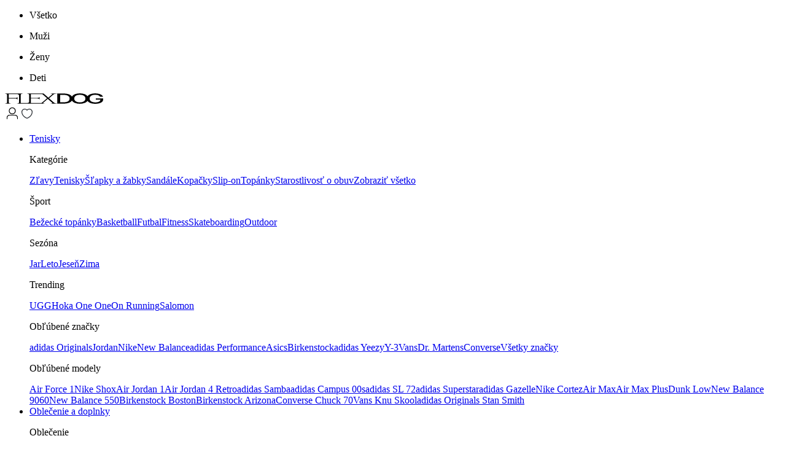

--- FILE ---
content_type: text/html; charset=utf-8
request_url: https://www.flexdog.sk/tenisky-a-topanky/salomon/odyssey/bezova
body_size: 58239
content:
<!DOCTYPE html><html lang="sk" class="__variable_ab5980 __variable_d31450"><head><meta charSet="utf-8"/><link rel="preconnect" href="https://region1.analytics.google.com"/><link rel="preconnect" href="https:/www.googletagmanager.com"/><link rel="preconnect" href="https://connect.facebook.net"/><link rel="preconnect" href="https://static.flexdog.cz"/><link rel="preconnect" href="https://bat.bind.com"/><link rel="preconnect" href="https://www.clarity.ms"/><link rel="preconnect" href="https://k.clarity.ms"/><link rel="preconnect" href="https://cdn.cookie-script.com"/><meta name="viewport" content="width=device-width, initial-scale=1, maximum-scale=2, viewport-fit=cover"/><link rel="stylesheet" href="/_next/static/css/a997e40ec6320cff.css" data-precedence="next"/><link rel="stylesheet" href="/_next/static/css/133eaac5f3a5fd77.css" data-precedence="next"/><link rel="stylesheet" href="/_next/static/css/f7067ebf05e84e77.css" data-precedence="next"/><link rel="stylesheet" href="/_next/static/css/3cf39d1ca5d7dd3d.css" data-precedence="next"/><link rel="stylesheet" href="/_next/static/css/47cbf32d9459d6c1.css" data-precedence="next"/><link rel="stylesheet" href="/_next/static/css/37adc2202dc67dc0.css" data-precedence="next"/><link rel="stylesheet" href="/_next/static/css/9200b471a5de7b02.css" data-precedence="next"/><link rel="stylesheet" href="/_next/static/css/41c28762b6698bdc.css" data-precedence="next"/><link rel="stylesheet" href="/_next/static/css/74648468ea022d1c.css" data-precedence="next"/><link rel="preload" as="script" fetchPriority="low" href="/_next/static/chunks/webpack-d04d2469b1238fec.js"/><script src="/_next/static/chunks/74ccb0aa-115beeb8b72c4d16.js" async=""></script><script src="/_next/static/chunks/2309-3c163c8c38aa9982.js" async=""></script><script src="/_next/static/chunks/main-app-2d2db40570ed7b01.js" async=""></script><script src="/_next/static/chunks/app/global-error-011415bfd93c8fdd.js" async=""></script><script src="/_next/static/chunks/9183-2f8caad60fbd38c7.js" async=""></script><script src="/_next/static/chunks/4477-d29df9f776a29c77.js" async=""></script><script src="/_next/static/chunks/885-d3b73ec494177b60.js" async=""></script><script src="/_next/static/chunks/1492-3e9e5a740b2adc7f.js" async=""></script><script src="/_next/static/chunks/app/%5Blocale%5D/layout-9ff3ba73dd33793b.js" async=""></script><script src="/_next/static/chunks/127-ad7f3547648eefab.js" async=""></script><script src="/_next/static/chunks/938-4aee53b1ebfd4291.js" async=""></script><script src="/_next/static/chunks/1530-58791357ae6613ba.js" async=""></script><script src="/_next/static/chunks/3925-d704222d7b30c038.js" async=""></script><script src="/_next/static/chunks/app/%5Blocale%5D/page-d7e7e0d702c9a0c6.js" async=""></script><script src="/_next/static/chunks/7634-98948e2d241d4d80.js" async=""></script><script src="/_next/static/chunks/8965-bc6e76f82641aac6.js" async=""></script><script src="/_next/static/chunks/2851-a8c7edeb88422dca.js" async=""></script><script src="/_next/static/chunks/7548-4639fc78b457cdd8.js" async=""></script><script src="/_next/static/chunks/6393-ae081b7f9b32daf0.js" async=""></script><script src="/_next/static/chunks/0-737853286c58a20c.js" async=""></script><script src="/_next/static/chunks/1261-94ae0d8289e45575.js" async=""></script><script src="/_next/static/chunks/674-89fcbd9829951d5c.js" async=""></script><script src="/_next/static/chunks/4990-04b44b0445eb6fe2.js" async=""></script><script src="/_next/static/chunks/6292-89f62f9e332658aa.js" async=""></script><script src="/_next/static/chunks/1069-c57a918bf44c84cb.js" async=""></script><script src="/_next/static/chunks/3165-e257c147e8a117ba.js" async=""></script><script src="/_next/static/chunks/222-f3f60b4c8e47e3bf.js" async=""></script><script src="/_next/static/chunks/6235-ab6fad5329b69c6d.js" async=""></script><script src="/_next/static/chunks/9130-774f2ab356a4b623.js" async=""></script><script src="/_next/static/chunks/6449-d798671573d05f10.js" async=""></script><script src="/_next/static/chunks/app/%5Blocale%5D/%5B...slug%5D/page-f599df208602f13c.js" async=""></script><link rel="preload" href="https://www.googletagmanager.com/gtm.js?id=GTM-5K8XN685" as="script"/><link rel="preload" href="https://www.googletagmanager.com/gtag/js?id=G-1PDTJEJ0ZT" as="script"/><title>Béžové tenisky a topánky Salomon Odyssey - 0 produktov | FLEXDOG</title><meta name="description" content="Vyberajte Béžové tenisky a topánky Salomon Odyssey ✌️ Viac ako 0 tenisiek a topánok ✓ Zľavy až 70% ✓ Najväčší výber na jednom mieste"/><meta name="application-name" content="FLEXDOG s.r.o"/><link rel="manifest" href="/_next_assets/favicons/site.webmanifest" crossorigin="use-credentials"/><meta name="keywords" content="FLEXDOG, streetwear, Béžové tenisky a topánky, Salomon, Odyssey"/><meta name="robots" content="index, follow, max-video-preview:-1, max-image-preview:large, max-snippet:-1"/><link rel="canonical" href="https://www.flexdog.sk/tenisky-a-topanky/salomon/odyssey/bezova"/><link rel="alternate" hrefLang="sk-sk" href="https://www.flexdog.sk/tenisky-a-topanky/salomon/odyssey/bezova"/><link rel="alternate" hrefLang="uk-ua" href="https://www.flexdog.com.ua/krosivki-ta-vzuttia/salomon/odyssey/bezhevii"/><link rel="alternate" hrefLang="de-de" href="https://www.flexdog.de/sneakers-und-schuhe/salomon/odyssey/beige"/><link rel="alternate" hrefLang="sv-se" href="https://www.flexdog.se/sneakers-och-skor/salomon/odyssey/beige"/><link rel="alternate" hrefLang="da-dk" href="https://www.flexdog.dk/sneakers-og-sko/salomon/odyssey/beige"/><link rel="alternate" hrefLang="fr-fr" href="https://www.flexdog.fr/sneakers-et-chaussures/salomon/odyssey/beige"/><link rel="alternate" hrefLang="x-default" href="https://www.flexdog.com/sneakers-and-shoes/salomon/odyssey/beige"/><link rel="alternate" hrefLang="cs-cz" href="https://www.flexdog.cz/tenisky-a-boty/salomon/odyssey/bezova"/><link rel="alternate" hrefLang="ro-ro" href="https://www.flexdog.ro/sneakersi-si-pantofi/salomon/odyssey/bej"/><link rel="alternate" hrefLang="hr-hr" href="https://www.flexdog.hr/tenisice-i-cipele/salomon/odyssey/bez"/><link rel="alternate" hrefLang="hu-hu" href="https://www.flexdog.hu/sneakerek-es-cipok/salomon/odyssey/bezs"/><link rel="alternate" hrefLang="el-gr" href="https://www.flexdog.gr/sneakers-kai-papoutsia/salomon/odyssey/mpez"/><link rel="alternate" hrefLang="es-es" href="https://www.flexdog.es/zapatillas-y-zapatos/salomon/odyssey/sauco"/><link rel="alternate" hrefLang="pl-pl" href="https://www.flexdog.pl/sneakersy-i-buty/salomon/odyssey/bezowy"/><link rel="alternate" hrefLang="it-it" href="https://www.flexdog.it/sneakers-e-scarpe/salomon/odyssey/beige"/><link rel="alternate" hrefLang="sl-si" href="https://www.flexdog.si/superge-in-cevlji/salomon/odyssey/bez"/><link rel="alternate" hrefLang="bg-bg" href="https://www.flexdog.bg/ketsove-i-obuvki/salomon/odyssey/bezhovo"/><link rel="alternate" hrefLang="fi-fi" href="https://www.flexdog.fi/tennarit-ja-kengat/salomon/odyssey/beige"/><meta name="facebook-domain-verification" content="1bm9ds4b4h0p1znj7f2ck8jem1keze"/><meta property="og:title" content="Béžové tenisky a topánky Salomon Odyssey - 0 produktov | FLEXDOG"/><meta property="og:description" content="Vyberajte Béžové tenisky a topánky Salomon Odyssey ✌️ Viac ako 0 tenisiek a topánok ✓ Zľavy až 70% ✓ Najväčší výber na jednom mieste"/><meta property="og:image" content="https://static.flexdog.cz/undefined"/><meta property="og:image:width" content="1200"/><meta property="og:image:height" content="1200"/><meta name="twitter:card" content="summary_large_image"/><meta name="twitter:title" content="Béžové tenisky a topánky Salomon Odyssey - 0 produktov | FLEXDOG"/><meta name="twitter:description" content="Vyberajte Béžové tenisky a topánky Salomon Odyssey ✌️ Viac ako 0 tenisiek a topánok ✓ Zľavy až 70% ✓ Najväčší výber na jednom mieste"/><meta name="twitter:image" content="https://static.flexdog.cz/undefined"/><link rel="icon" href="/_next_assets/favicons/favicon-16x16.png" sizes="16x16"/><link rel="icon" href="/_next_assets/favicons/favicon-32x32.png" sizes="32x32"/><link rel="icon" href="/_next_assets/favicons/android-chrome-192x192.png" sizes="192x192"/><link rel="icon" href="/_next_assets/favicons/android-chrome-512x512.png" sizes="512x512"/><link rel="apple-touch-icon" href="/_next_assets/favicons/apple-touch-icon.png"/><link rel="apple-touch-icon" href="/_next_assets/favicons/apple-touch-icon-57x57.png" sizes="57x57"/><link rel="apple-touch-icon" href="/_next_assets/favicons/apple-touch-icon-60x60.png" sizes="60x60"/><link rel="apple-touch-icon" href="/_next_assets/favicons/apple-touch-icon-72x72.png" sizes="72x72"/><link rel="apple-touch-icon" href="/_next_assets/favicons/apple-touch-icon-76x76.png" sizes="76x76"/><link rel="apple-touch-icon" href="/_next_assets/favicons/apple-touch-icon-114x114.png" sizes="114x114"/><link rel="apple-touch-icon" href="/_next_assets/favicons/apple-touch-icon-120x120.png" sizes="120x120"/><link rel="apple-touch-icon" href="/_next_assets/favicons/apple-touch-icon-144x144.png" sizes="144x144"/><link rel="apple-touch-icon" href="/_next_assets/favicons/apple-touch-icon-152x152.png" sizes="152x152"/><link rel="apple-touch-icon" href="/_next_assets/favicons/apple-touch-icon-180x180.png" sizes="180x180"/><meta name="next-size-adjust"/><script src="/_next/static/chunks/polyfills-42372ed130431b0a.js" noModule=""></script></head><body class="flex flex-col"><svg xmlns="http://www.w3.org/2000/svg" style="display:none"><symbol id="icon-heart" viewBox="0 0 24 24"><path fill="currentColor" fill-rule="evenodd" stroke="black" stroke-width="1.185" d="M15.685 6.592c.953 0 1.906.366 2.642 1.095a3.664 3.664 0 0 1 1.08 2.559 3.669 3.669 0 0 1-1.002 2.583l-6.391 6.338-6.34-6.258a3.662 3.662 0 0 1-1.08-2.491 3.673 3.673 0 0 1 .907-2.548c.814-.806 1.798-1.221 2.769-1.252a3.63 3.63 0 0 1 2.687 1.07L12 8.72l1.043-1.033a3.742 3.742 0 0 1 2.642-1.095Z"></path></symbol><symbol id="icon-bell" viewBox="0 0 24 24"><path fill="currentColor" fill-rule="nonzero" d="M12 4.9c.74 0 1.358.504 1.543 1.184l.027.121.1.037a4.67 4.67 0 0 1 2.925 4.131l.005.217v1.422c0 .69.295 1.338.813 1.785l.126.12a2 2 0 0 1 .561 1.39c0 1.095-.88 1.993-1.975 1.993l-1.133-.001-.076.386a2.99 2.99 0 0 1-2.739 2.41L12 20.1c-1.425 0-2.638-1.023-2.916-2.415l-.077-.386H7.875a1.983 1.983 0 0 1-1.97-1.844l-.005-.148c0-.577.248-1.127.688-1.51l.135-.127a2.35 2.35 0 0 0 .677-1.658V10.59a4.672 4.672 0 0 1 2.93-4.348l.099-.037.028-.121a1.603 1.603 0 0 1 1.397-1.177Zm1.837 12.57h-3.674c.174.872.931 1.53 1.837 1.53.905 0 1.663-.658 1.837-1.53ZM12 6c-.276 0-.5.228-.5.51v.55c-1.694.25-3 1.735-3 3.53v1.422c0 1.01-.433 1.962-1.194 2.618a.898.898 0 0 0-.306.677c0 .493.393.893.875.893h8.25c.483 0 .875-.4.875-.893a.902.902 0 0 0-.31-.681 3.444 3.444 0 0 1-1.19-2.614V10.59c0-1.795-1.307-3.28-3-3.53v-.55A.505.505 0 0 0 12 6Z"></path></symbol><symbol id="icon-arrow-right" viewBox="0 0 24 24"><path fill="currentColor" fill-rule="nonzero" d="M13.434 7.21a.728.728 0 0 1 1.021 0l4.333 4.285A.72.72 0 0 1 19 12a.712.712 0 0 1-.212.505l.07-.08a.718.718 0 0 1-.008.011l-.062.07-4.333 4.285a.728.728 0 0 1-1.021 0 .709.709 0 0 1 0-1.01l3.1-3.067H6.722a.72.72 0 0 1-.715-.617L6 12c0-.394.323-.714.722-.714l9.811-.001-3.1-3.066a.709.709 0 0 1-.075-.921Z"></path></symbol></svg><section class="flex flex-col h-full"><header class="fixed top-0 left-0 right-0 flex flex-col justify-between items-center w-full bg-white z-50 transition-transform duration-300 ease-in-out translate-y-0"><div class="flex justify-between items-center w-full py-6 tablet:h-[96px] z-50 Container_root__aqkn3 Container_fluid__REonM"><ul class="flex gap-1 tablet:flex-1"><li class="w-full tablet:max-w-min"><p class="block  typo typo--body font-medium px-5 py-2 rounded-xl tablet:py-3 text-center cursor-pointer  bg-black text-white">Všetko</p></li><li class="w-full tablet:max-w-min"><p class="block  typo typo--body font-medium px-5 py-2 rounded-xl tablet:py-3 text-center cursor-pointer  bg-gray text-black hover:bg-gray-300">Muži</p></li><li class="w-full tablet:max-w-min"><p class="block  typo typo--body font-medium px-5 py-2 rounded-xl tablet:py-3 text-center cursor-pointer  bg-gray text-black hover:bg-gray-300">Ženy</p></li><li class="w-full tablet:max-w-min"><p class="block  typo typo--body font-medium px-5 py-2 rounded-xl tablet:py-3 text-center cursor-pointer  bg-gray text-black hover:bg-gray-300">Deti</p></li></ul><a aria-label="FLEXDOG Homepage" class="inline-flex max-w-44 w-full flex-1" href="/sk"><svg width="160" viewBox="0 0 732 76" fill="none" xmlns="http://www.w3.org/2000/svg" class="mx-auto"><path fill-rule="evenodd" clip-rule="evenodd" fill="#000" d="M612.576 58.1232C613.54 57.1212 614.419 56.0844 615.212 55.013C624.68 68.1864 645.884 75.8707 673.601 75.8707C707.667 75.8707 732 64.161 732 45.5909V37.2217H676.822V46.3811H711.505C711.026 58.2344 696.083 65.7415 673.601 65.7415C648.856 65.7415 630.829 55.9356 630.829 38.0479C630.829 20.232 648.994 10.4261 672.778 10.4261C691.422 10.4261 704.034 15.8139 709.312 24.5423H731.04C726.311 10.2105 702.937 0.296875 672.641 0.296875C646.238 0.296875 625.013 7.86724 615.386 21.0223C614.548 19.8666 613.611 18.7508 612.576 17.6751C607.146 12.0334 599.724 7.69871 590.31 4.67089C580.896 1.64306 570.2 0.12915 558.22 0.12915C546.222 0.12915 535.519 1.64306 526.11 4.67089C516.701 7.69871 509.283 12.0334 503.858 17.6751C502.01 19.5965 500.477 21.6455 499.259 23.8221C490.886 9.53195 468.857 1.30261 436.931 1.30261H390.047L385.429 1.30262H340.694V2.57291C348.407 2.57291 356.56 3.61225 349.729 9.27084L323.505 31.4433L288.245 1.30262H269.777L269.734 1.2843H164.397V2.5546C171.008 2.5546 180.263 3.94038 180.263 10.6383V64.5991C177.19 67.6821 171.77 70.5732 162.634 70.5732H118.119V10.6383C118.119 3.94038 127.154 2.5546 133.765 2.5546V1.2843H105.337H89.2502H0V2.5546C6.61113 2.5546 15.8667 3.94038 15.8667 10.6383V65.492C15.8667 72.1899 6.61113 73.5757 0 73.5757V74.846H44.5149V73.5757C37.9038 73.5757 28.8686 72.1899 28.8686 65.492V38.0074H75.8076C88.5891 38.0074 91.2336 41.7028 91.2336 44.2434H93.6577V27.7296H91.2336C91.2336 30.2701 88.5891 33.9656 75.8076 33.9656H28.8686V5.55712H89.691C100.409 5.55712 104.075 10.2247 105.117 14.1168V65.492C105.117 72.1899 95.8614 73.5757 89.2502 73.5757V74.846H164.397H178.28H251.884V74.8643H296.399V73.594C288.686 73.594 280.753 72.5547 287.584 66.8961L319.318 40.2199L350.39 66.8961C357.221 72.5547 349.068 73.594 341.355 73.594V74.8643H390.047V74.8649H435.492C468.63 74.8649 490.947 66.5205 499.319 52.0702C500.528 54.206 502.041 56.2189 503.858 58.1089C509.283 63.7504 516.701 68.0874 526.11 71.1201C535.519 74.1528 546.222 75.6692 558.22 75.6692C570.2 75.6692 580.896 74.1552 590.31 71.1274C599.724 68.0996 607.146 63.7649 612.576 58.1232ZM390.047 73.594C383.435 73.593 371.763 72.5521 364.934 66.8961L328.794 35.9471L360.307 9.27084C367.138 3.61225 378.818 2.57291 385.429 2.57291H390.047V73.594ZM270.702 70.5732H252.766H193.265V37.199H240.865C253.647 37.199 256.291 40.8944 256.291 43.435H258.716V26.9212H256.291C256.291 29.4618 253.647 33.1572 240.865 33.1572H193.265V5.55712H254.088H276.777C279.226 6.49159 281.506 7.70417 283.397 9.27084L314.029 35.7161L277.227 66.8961C275.36 68.4424 273.115 69.6437 270.702 70.5732ZM594.504 22.7733C598.141 26.8831 599.959 31.925 599.959 37.8992C599.959 43.8733 598.141 48.9152 594.504 53.025C590.868 57.1348 585.904 60.2464 579.611 62.3598C573.319 64.4732 566.188 65.5299 558.22 65.5299C550.252 65.5299 543.122 64.4732 536.829 62.3598C530.537 60.2464 525.573 57.1348 521.936 53.025C518.3 48.9152 516.482 43.8733 516.482 37.8992C516.482 31.925 518.3 26.8831 521.936 22.7733C525.573 18.6635 530.537 15.5519 536.829 13.4385C543.122 11.3251 550.252 10.2684 558.22 10.2684C566.188 10.2684 573.319 11.3251 579.611 13.4385C585.904 15.5519 590.868 18.6635 594.504 22.7733ZM434.327 65.1668H411.227V11.0008H435.629C466.337 11.0008 482.17 20.6271 482.17 37.976C482.17 55.3968 466.337 65.1668 434.327 65.1668Z"></path></svg></a><div class="flex items-center justify-end gap-1 flex-1"><a href="/login" class="relative grid place-content-center w-10 h-10 rounded-xl border border-gray-200"><svg width="24" height="24" viewBox="0 0 20 20" fill="none" xmlns="http://www.w3.org/2000/svg"><path d="M16.5837 15.4163C16.5836 13.8517 15.3145 12.5833 13.7498 12.5833H6.24976C4.68521 12.5835 3.41692 13.8518 3.41675 15.4163V17.5833H2.41675V15.4163C2.41692 13.2995 4.13292 11.5835 6.24976 11.5833H13.7498C15.8667 11.5833 17.5836 13.2994 17.5837 15.4163V17.5833H16.5837V15.4163ZM13.6667 6.25031C13.6667 4.22526 12.0248 2.58331 9.99976 2.58331C7.97486 2.58349 6.33374 4.22537 6.33374 6.25031C6.33392 8.27509 7.97497 9.91614 9.99976 9.91632C12.0247 9.91632 13.6666 8.2752 13.6667 6.25031ZM14.6667 6.25031C14.6666 8.82748 12.577 10.9163 9.99976 10.9163C7.42269 10.9161 5.33392 8.82738 5.33374 6.25031C5.33374 3.67308 7.42258 1.58349 9.99976 1.58331C12.5771 1.58331 14.6667 3.67298 14.6667 6.25031Z" fill="black"></path></svg></a><a class="relative grid place-content-center w-10 h-10 rounded-xl border border-gray-200" href="/sk/oblubene"><svg xmlns="http://www.w3.org/2000/svg" viewBox="0 0 24 24" width="24" height="24"><path fill="#292d32" d="M8.283 4C5.37 4 3 6.354 3 9.256c0 5.695 5.081 9.55 8.28 10.637.209.074.46.107.72.107.26 0 .511-.033.72-.107C15.92 18.807 21 14.959 21 9.256 21 6.363 18.63 4 15.717 4A5.228 5.228 0 0 0 12 5.525 5.228 5.228 0 0 0 8.283 4Zm0 1.244c1.273 0 2.444.58 3.223 1.608.234.315.77.315 1.004 0a3.99 3.99 0 0 1 3.215-1.608c2.218 0 4.027 1.798 4.027 4.012 0 5.67-5.508 8.812-7.434 9.467-.15.05-.478.05-.629 0-1.933-.655-7.433-3.805-7.433-9.467 0-2.214 1.809-4.012 4.027-4.012z"></path></svg></a></div></div><div class="relative bg-gray w-full"><div class="flex justify-start items-center gap-8 w-full h-full Container_root__aqkn3 Container_fluid__REonM"><ul class="flex"><li class="px-3 group"><a class="inline-flex py-5 typo typo--body hover:text-purple group-hover:text-purple" href="/sk/tenisky-a-topanky">Tenisky</a><div class="absolute left-0 right-0 top-full opacity-0 min-h-[40vh] pointer-events-none group-hover:opacity-100 group-hover:pointer-events-auto"><div class="relative bg-white w-full h-auto border-t border-gray-200 z-50 Container_root__aqkn3 Container_fluid__REonM"><div class="flex pt-4 pb-8 gap-9 tablet:pt-8 items-stretch"><div class="group border-l border-gray-100 first:border-0 pl-4 pr-4 first:pl-0"><div class="flex flex-col gap-2 pl-4 group-first:pl-0"><p class="typo typo--body font-semibold mb-1 min-w-max">Kategórie</p><a class="relative block typo typo--body font-medium transition-colors hover:text-purple hover:after:content-[&#x27;&#x27;] hover:after:w-1.5 hover:after:h-1.5 hover:after:bg-purple hover:after:absolute hover:after:rounded-full hover:after:right-0 hover:after:top-1/2 hover:after:translate-y-[-50%] tablet:pr-8" href="/sk/tenisky-a-topanky/sale">Zľavy</a><a class="relative block typo typo--body font-medium transition-colors hover:text-purple hover:after:content-[&#x27;&#x27;] hover:after:w-1.5 hover:after:h-1.5 hover:after:bg-purple hover:after:absolute hover:after:rounded-full hover:after:right-0 hover:after:top-1/2 hover:after:translate-y-[-50%] tablet:pr-8" href="/sk/tenisky-a-topanky/tenisky">Tenisky</a><a class="relative block typo typo--body font-medium transition-colors hover:text-purple hover:after:content-[&#x27;&#x27;] hover:after:w-1.5 hover:after:h-1.5 hover:after:bg-purple hover:after:absolute hover:after:rounded-full hover:after:right-0 hover:after:top-1/2 hover:after:translate-y-[-50%] tablet:pr-8" href="/sk/tenisky-a-topanky/slapky-a-zabky">Šľapky a žabky</a><a class="relative block typo typo--body font-medium transition-colors hover:text-purple hover:after:content-[&#x27;&#x27;] hover:after:w-1.5 hover:after:h-1.5 hover:after:bg-purple hover:after:absolute hover:after:rounded-full hover:after:right-0 hover:after:top-1/2 hover:after:translate-y-[-50%] tablet:pr-8" href="/sk/tenisky-a-topanky/sandale">Sandále</a><a class="relative block typo typo--body font-medium transition-colors hover:text-purple hover:after:content-[&#x27;&#x27;] hover:after:w-1.5 hover:after:h-1.5 hover:after:bg-purple hover:after:absolute hover:after:rounded-full hover:after:right-0 hover:after:top-1/2 hover:after:translate-y-[-50%] tablet:pr-8" href="/sk/tenisky-a-topanky/kopacky">Kopačky</a><a class="relative block typo typo--body font-medium transition-colors hover:text-purple hover:after:content-[&#x27;&#x27;] hover:after:w-1.5 hover:after:h-1.5 hover:after:bg-purple hover:after:absolute hover:after:rounded-full hover:after:right-0 hover:after:top-1/2 hover:after:translate-y-[-50%] tablet:pr-8" href="/sk/tenisky-a-topanky/slip-on">Slip-on</a><a class="relative block typo typo--body font-medium transition-colors hover:text-purple hover:after:content-[&#x27;&#x27;] hover:after:w-1.5 hover:after:h-1.5 hover:after:bg-purple hover:after:absolute hover:after:rounded-full hover:after:right-0 hover:after:top-1/2 hover:after:translate-y-[-50%] tablet:pr-8" href="/sk/tenisky-a-topanky/topanky">Topánky</a><a class="relative block typo typo--body font-medium transition-colors hover:text-purple hover:after:content-[&#x27;&#x27;] hover:after:w-1.5 hover:after:h-1.5 hover:after:bg-purple hover:after:absolute hover:after:rounded-full hover:after:right-0 hover:after:top-1/2 hover:after:translate-y-[-50%] tablet:pr-8" href="/sk/starostlivost-o-obuv">Starostlivosť o obuv</a><a class="relative block typo typo--body font-medium transition-colors hover:text-purple hover:after:content-[&#x27;&#x27;] hover:after:w-1.5 hover:after:h-1.5 hover:after:bg-purple hover:after:absolute hover:after:rounded-full hover:after:right-0 hover:after:top-1/2 hover:after:translate-y-[-50%] tablet:pr-8" href="/sk/tenisky-a-topanky">Zobraziť všetko</a></div></div><div class="group border-l border-gray-100 first:border-0 pl-4 pr-4 first:pl-0"><div class="flex flex-col gap-2 pl-4 group-first:pl-0"><p class="typo typo--body font-semibold mb-1 min-w-max">Šport</p><a class="relative block typo typo--body font-medium transition-colors hover:text-purple hover:after:content-[&#x27;&#x27;] hover:after:w-1.5 hover:after:h-1.5 hover:after:bg-purple hover:after:absolute hover:after:rounded-full hover:after:right-0 hover:after:top-1/2 hover:after:translate-y-[-50%] tablet:pr-8" href="/sk/tenisky-a-topanky/behanie">Bežecké topánky</a><a class="relative block typo typo--body font-medium transition-colors hover:text-purple hover:after:content-[&#x27;&#x27;] hover:after:w-1.5 hover:after:h-1.5 hover:after:bg-purple hover:after:absolute hover:after:rounded-full hover:after:right-0 hover:after:top-1/2 hover:after:translate-y-[-50%] tablet:pr-8" href="/sk/tenisky-a-topanky/basketbal">Basketball</a><a class="relative block typo typo--body font-medium transition-colors hover:text-purple hover:after:content-[&#x27;&#x27;] hover:after:w-1.5 hover:after:h-1.5 hover:after:bg-purple hover:after:absolute hover:after:rounded-full hover:after:right-0 hover:after:top-1/2 hover:after:translate-y-[-50%] tablet:pr-8" href="/sk/tenisky-a-topanky/futbal">Futbal</a><a class="relative block typo typo--body font-medium transition-colors hover:text-purple hover:after:content-[&#x27;&#x27;] hover:after:w-1.5 hover:after:h-1.5 hover:after:bg-purple hover:after:absolute hover:after:rounded-full hover:after:right-0 hover:after:top-1/2 hover:after:translate-y-[-50%] tablet:pr-8" href="/sk/tenisky-a-topanky/fitness">Fitness</a><a class="relative block typo typo--body font-medium transition-colors hover:text-purple hover:after:content-[&#x27;&#x27;] hover:after:w-1.5 hover:after:h-1.5 hover:after:bg-purple hover:after:absolute hover:after:rounded-full hover:after:right-0 hover:after:top-1/2 hover:after:translate-y-[-50%] tablet:pr-8" href="/sk/tenisky-a-topanky/skateboarding-1">Skateboarding</a><a class="relative block typo typo--body font-medium transition-colors hover:text-purple hover:after:content-[&#x27;&#x27;] hover:after:w-1.5 hover:after:h-1.5 hover:after:bg-purple hover:after:absolute hover:after:rounded-full hover:after:right-0 hover:after:top-1/2 hover:after:translate-y-[-50%] tablet:pr-8" href="/sk/tenisky-a-topanky/outdoor-1">Outdoor</a></div></div><div class="group border-l border-gray-100 first:border-0 pl-4 pr-4 first:pl-0"><div class="flex flex-col gap-2 pl-4 group-first:pl-0"><p class="typo typo--body font-semibold mb-1 min-w-max">Sezóna</p><a class="relative block typo typo--body font-medium transition-colors hover:text-purple hover:after:content-[&#x27;&#x27;] hover:after:w-1.5 hover:after:h-1.5 hover:after:bg-purple hover:after:absolute hover:after:rounded-full hover:after:right-0 hover:after:top-1/2 hover:after:translate-y-[-50%] tablet:pr-8" href="/sk/tenisky-a-topanky/jar">Jar</a><a class="relative block typo typo--body font-medium transition-colors hover:text-purple hover:after:content-[&#x27;&#x27;] hover:after:w-1.5 hover:after:h-1.5 hover:after:bg-purple hover:after:absolute hover:after:rounded-full hover:after:right-0 hover:after:top-1/2 hover:after:translate-y-[-50%] tablet:pr-8" href="/sk/tenisky-a-topanky/leto">Leto</a><a class="relative block typo typo--body font-medium transition-colors hover:text-purple hover:after:content-[&#x27;&#x27;] hover:after:w-1.5 hover:after:h-1.5 hover:after:bg-purple hover:after:absolute hover:after:rounded-full hover:after:right-0 hover:after:top-1/2 hover:after:translate-y-[-50%] tablet:pr-8" href="/sk/tenisky-a-topanky/jesen">Jeseň</a><a class="relative block typo typo--body font-medium transition-colors hover:text-purple hover:after:content-[&#x27;&#x27;] hover:after:w-1.5 hover:after:h-1.5 hover:after:bg-purple hover:after:absolute hover:after:rounded-full hover:after:right-0 hover:after:top-1/2 hover:after:translate-y-[-50%] tablet:pr-8" href="/sk/tenisky-a-topanky/zima">Zima</a></div></div><div class="group border-l border-gray-100 first:border-0 pl-4 pr-4 first:pl-0"><div class="flex flex-col gap-2 pl-4 group-first:pl-0"><p class="typo typo--body font-semibold mb-1 min-w-max">Trending</p><a class="relative block typo typo--body font-medium transition-colors hover:text-purple hover:after:content-[&#x27;&#x27;] hover:after:w-1.5 hover:after:h-1.5 hover:after:bg-purple hover:after:absolute hover:after:rounded-full hover:after:right-0 hover:after:top-1/2 hover:after:translate-y-[-50%] tablet:pr-8" href="/sk/tenisky-a-topanky/ugg">UGG</a><a class="relative block typo typo--body font-medium transition-colors hover:text-purple hover:after:content-[&#x27;&#x27;] hover:after:w-1.5 hover:after:h-1.5 hover:after:bg-purple hover:after:absolute hover:after:rounded-full hover:after:right-0 hover:after:top-1/2 hover:after:translate-y-[-50%] tablet:pr-8" href="/sk/tenisky-a-topanky/hoka-one-one">Hoka One One</a><a class="relative block typo typo--body font-medium transition-colors hover:text-purple hover:after:content-[&#x27;&#x27;] hover:after:w-1.5 hover:after:h-1.5 hover:after:bg-purple hover:after:absolute hover:after:rounded-full hover:after:right-0 hover:after:top-1/2 hover:after:translate-y-[-50%] tablet:pr-8" href="/sk/tenisky-a-topanky/on-running">On Running</a><a class="relative block typo typo--body font-medium transition-colors hover:text-purple hover:after:content-[&#x27;&#x27;] hover:after:w-1.5 hover:after:h-1.5 hover:after:bg-purple hover:after:absolute hover:after:rounded-full hover:after:right-0 hover:after:top-1/2 hover:after:translate-y-[-50%] tablet:pr-8" href="/sk/tenisky-a-topanky/salomon">Salomon</a></div></div><div class="group border-l border-gray-100 first:border-0 pl-4 pr-4 first:pl-0"><div class="flex flex-col gap-2 pl-4 group-first:pl-0"><p class="typo typo--body font-semibold mb-1 min-w-max">Obľúbené značky</p><a class="relative block typo typo--body font-medium transition-colors hover:text-purple hover:after:content-[&#x27;&#x27;] hover:after:w-1.5 hover:after:h-1.5 hover:after:bg-purple hover:after:absolute hover:after:rounded-full hover:after:right-0 hover:after:top-1/2 hover:after:translate-y-[-50%] tablet:pr-8" href="/sk/tenisky-a-topanky/adidas-originals">adidas Originals</a><a class="relative block typo typo--body font-medium transition-colors hover:text-purple hover:after:content-[&#x27;&#x27;] hover:after:w-1.5 hover:after:h-1.5 hover:after:bg-purple hover:after:absolute hover:after:rounded-full hover:after:right-0 hover:after:top-1/2 hover:after:translate-y-[-50%] tablet:pr-8" href="/sk/tenisky-a-topanky/jordan">Jordan</a><a class="relative block typo typo--body font-medium transition-colors hover:text-purple hover:after:content-[&#x27;&#x27;] hover:after:w-1.5 hover:after:h-1.5 hover:after:bg-purple hover:after:absolute hover:after:rounded-full hover:after:right-0 hover:after:top-1/2 hover:after:translate-y-[-50%] tablet:pr-8" href="/sk/tenisky-a-topanky/nike">Nike</a><a class="relative block typo typo--body font-medium transition-colors hover:text-purple hover:after:content-[&#x27;&#x27;] hover:after:w-1.5 hover:after:h-1.5 hover:after:bg-purple hover:after:absolute hover:after:rounded-full hover:after:right-0 hover:after:top-1/2 hover:after:translate-y-[-50%] tablet:pr-8" href="/sk/tenisky-a-topanky/new-balance">New Balance</a><a class="relative block typo typo--body font-medium transition-colors hover:text-purple hover:after:content-[&#x27;&#x27;] hover:after:w-1.5 hover:after:h-1.5 hover:after:bg-purple hover:after:absolute hover:after:rounded-full hover:after:right-0 hover:after:top-1/2 hover:after:translate-y-[-50%] tablet:pr-8" href="/sk/tenisky-a-topanky/adidas-performance">adidas Performance</a><a class="relative block typo typo--body font-medium transition-colors hover:text-purple hover:after:content-[&#x27;&#x27;] hover:after:w-1.5 hover:after:h-1.5 hover:after:bg-purple hover:after:absolute hover:after:rounded-full hover:after:right-0 hover:after:top-1/2 hover:after:translate-y-[-50%] tablet:pr-8" href="/sk/tenisky-a-topanky/asics">Asics</a><a class="relative block typo typo--body font-medium transition-colors hover:text-purple hover:after:content-[&#x27;&#x27;] hover:after:w-1.5 hover:after:h-1.5 hover:after:bg-purple hover:after:absolute hover:after:rounded-full hover:after:right-0 hover:after:top-1/2 hover:after:translate-y-[-50%] tablet:pr-8" href="/sk/tenisky-a-topanky/birkenstock">Birkenstock</a><a class="relative block typo typo--body font-medium transition-colors hover:text-purple hover:after:content-[&#x27;&#x27;] hover:after:w-1.5 hover:after:h-1.5 hover:after:bg-purple hover:after:absolute hover:after:rounded-full hover:after:right-0 hover:after:top-1/2 hover:after:translate-y-[-50%] tablet:pr-8" href="/sk/tenisky-a-topanky/adidas-yeezy">adidas Yeezy</a><a class="relative block typo typo--body font-medium transition-colors hover:text-purple hover:after:content-[&#x27;&#x27;] hover:after:w-1.5 hover:after:h-1.5 hover:after:bg-purple hover:after:absolute hover:after:rounded-full hover:after:right-0 hover:after:top-1/2 hover:after:translate-y-[-50%] tablet:pr-8" href="/sk/tenisky-a-topanky/y-3">Y-3</a><a class="relative block typo typo--body font-medium transition-colors hover:text-purple hover:after:content-[&#x27;&#x27;] hover:after:w-1.5 hover:after:h-1.5 hover:after:bg-purple hover:after:absolute hover:after:rounded-full hover:after:right-0 hover:after:top-1/2 hover:after:translate-y-[-50%] tablet:pr-8" href="/sk/tenisky-a-topanky/vans">Vans</a><a class="relative block typo typo--body font-medium transition-colors hover:text-purple hover:after:content-[&#x27;&#x27;] hover:after:w-1.5 hover:after:h-1.5 hover:after:bg-purple hover:after:absolute hover:after:rounded-full hover:after:right-0 hover:after:top-1/2 hover:after:translate-y-[-50%] tablet:pr-8" href="/sk/tenisky-a-topanky/dr-martens">Dr. Martens</a><a class="relative block typo typo--body font-medium transition-colors hover:text-purple hover:after:content-[&#x27;&#x27;] hover:after:w-1.5 hover:after:h-1.5 hover:after:bg-purple hover:after:absolute hover:after:rounded-full hover:after:right-0 hover:after:top-1/2 hover:after:translate-y-[-50%] tablet:pr-8" href="/sk/tenisky-a-topanky/converse">Converse</a><a class="relative block typo typo--body font-medium transition-colors hover:text-purple hover:after:content-[&#x27;&#x27;] hover:after:w-1.5 hover:after:h-1.5 hover:after:bg-purple hover:after:absolute hover:after:rounded-full hover:after:right-0 hover:after:top-1/2 hover:after:translate-y-[-50%] tablet:pr-8" href="/sk/znacky-teniesek">Všetky značky</a></div></div><div class="group border-l border-gray-100 first:border-0 pl-4 pr-4 first:pl-0"><div class="flex flex-col gap-2 pl-4 group-first:pl-0"><p class="typo typo--body font-semibold mb-1 min-w-max">Obľúbené modely</p><a class="relative block typo typo--body font-medium transition-colors hover:text-purple hover:after:content-[&#x27;&#x27;] hover:after:w-1.5 hover:after:h-1.5 hover:after:bg-purple hover:after:absolute hover:after:rounded-full hover:after:right-0 hover:after:top-1/2 hover:after:translate-y-[-50%] tablet:pr-8" href="/sk/tenisky-a-topanky/nike/air-force-1">Air Force 1</a><a class="relative block typo typo--body font-medium transition-colors hover:text-purple hover:after:content-[&#x27;&#x27;] hover:after:w-1.5 hover:after:h-1.5 hover:after:bg-purple hover:after:absolute hover:after:rounded-full hover:after:right-0 hover:after:top-1/2 hover:after:translate-y-[-50%] tablet:pr-8" href="/sk/tenisky-a-topanky/nike/shox">Nike Shox</a><a class="relative block typo typo--body font-medium transition-colors hover:text-purple hover:after:content-[&#x27;&#x27;] hover:after:w-1.5 hover:after:h-1.5 hover:after:bg-purple hover:after:absolute hover:after:rounded-full hover:after:right-0 hover:after:top-1/2 hover:after:translate-y-[-50%] tablet:pr-8" href="/sk/tenisky-a-topanky/jordan/air-jordan-1">Air Jordan 1</a><a class="relative block typo typo--body font-medium transition-colors hover:text-purple hover:after:content-[&#x27;&#x27;] hover:after:w-1.5 hover:after:h-1.5 hover:after:bg-purple hover:after:absolute hover:after:rounded-full hover:after:right-0 hover:after:top-1/2 hover:after:translate-y-[-50%] tablet:pr-8" href="/sk/tenisky-a-topanky/jordan/air-jordan-4-retro">Air Jordan 4 Retro</a><a class="relative block typo typo--body font-medium transition-colors hover:text-purple hover:after:content-[&#x27;&#x27;] hover:after:w-1.5 hover:after:h-1.5 hover:after:bg-purple hover:after:absolute hover:after:rounded-full hover:after:right-0 hover:after:top-1/2 hover:after:translate-y-[-50%] tablet:pr-8" href="/sk/tenisky-a-topanky/adidas-originals/samba">adidas Samba</a><a class="relative block typo typo--body font-medium transition-colors hover:text-purple hover:after:content-[&#x27;&#x27;] hover:after:w-1.5 hover:after:h-1.5 hover:after:bg-purple hover:after:absolute hover:after:rounded-full hover:after:right-0 hover:after:top-1/2 hover:after:translate-y-[-50%] tablet:pr-8" href="/sk/tenisky-a-topanky/adidas-originals/campus-00s">adidas Campus 00s</a><a class="relative block typo typo--body font-medium transition-colors hover:text-purple hover:after:content-[&#x27;&#x27;] hover:after:w-1.5 hover:after:h-1.5 hover:after:bg-purple hover:after:absolute hover:after:rounded-full hover:after:right-0 hover:after:top-1/2 hover:after:translate-y-[-50%] tablet:pr-8" href="/sk/tenisky-a-topanky/adidas-originals/sl-72">adidas SL 72</a><a class="relative block typo typo--body font-medium transition-colors hover:text-purple hover:after:content-[&#x27;&#x27;] hover:after:w-1.5 hover:after:h-1.5 hover:after:bg-purple hover:after:absolute hover:after:rounded-full hover:after:right-0 hover:after:top-1/2 hover:after:translate-y-[-50%] tablet:pr-8" href="/sk/tenisky-a-topanky/adidas-originals/superstar">adidas Superstar</a><a class="relative block typo typo--body font-medium transition-colors hover:text-purple hover:after:content-[&#x27;&#x27;] hover:after:w-1.5 hover:after:h-1.5 hover:after:bg-purple hover:after:absolute hover:after:rounded-full hover:after:right-0 hover:after:top-1/2 hover:after:translate-y-[-50%] tablet:pr-8" href="/sk/tenisky-a-topanky/adidas-originals/gazelle">adidas Gazelle</a><a class="relative block typo typo--body font-medium transition-colors hover:text-purple hover:after:content-[&#x27;&#x27;] hover:after:w-1.5 hover:after:h-1.5 hover:after:bg-purple hover:after:absolute hover:after:rounded-full hover:after:right-0 hover:after:top-1/2 hover:after:translate-y-[-50%] tablet:pr-8" href="/sk/tenisky-a-topanky/nike/cortez">Nike Cortez</a><a class="relative block typo typo--body font-medium transition-colors hover:text-purple hover:after:content-[&#x27;&#x27;] hover:after:w-1.5 hover:after:h-1.5 hover:after:bg-purple hover:after:absolute hover:after:rounded-full hover:after:right-0 hover:after:top-1/2 hover:after:translate-y-[-50%] tablet:pr-8" href="/sk/tenisky-a-topanky/nike/air-max">Air Max</a><a class="relative block typo typo--body font-medium transition-colors hover:text-purple hover:after:content-[&#x27;&#x27;] hover:after:w-1.5 hover:after:h-1.5 hover:after:bg-purple hover:after:absolute hover:after:rounded-full hover:after:right-0 hover:after:top-1/2 hover:after:translate-y-[-50%] tablet:pr-8" href="/sk/tenisky-a-topanky/nike/air-max-plus">Air Max Plus</a><a class="relative block typo typo--body font-medium transition-colors hover:text-purple hover:after:content-[&#x27;&#x27;] hover:after:w-1.5 hover:after:h-1.5 hover:after:bg-purple hover:after:absolute hover:after:rounded-full hover:after:right-0 hover:after:top-1/2 hover:after:translate-y-[-50%] tablet:pr-8" href="/sk/tenisky-a-topanky/nike/dunk-low-1">Dunk Low</a><a class="relative block typo typo--body font-medium transition-colors hover:text-purple hover:after:content-[&#x27;&#x27;] hover:after:w-1.5 hover:after:h-1.5 hover:after:bg-purple hover:after:absolute hover:after:rounded-full hover:after:right-0 hover:after:top-1/2 hover:after:translate-y-[-50%] tablet:pr-8" href="/sk/tenisky-a-topanky/new-balance/9060">New Balance 9060</a><a class="relative block typo typo--body font-medium transition-colors hover:text-purple hover:after:content-[&#x27;&#x27;] hover:after:w-1.5 hover:after:h-1.5 hover:after:bg-purple hover:after:absolute hover:after:rounded-full hover:after:right-0 hover:after:top-1/2 hover:after:translate-y-[-50%] tablet:pr-8" href="/sk/tenisky-a-topanky/new-balance/550">New Balance 550</a><a class="relative block typo typo--body font-medium transition-colors hover:text-purple hover:after:content-[&#x27;&#x27;] hover:after:w-1.5 hover:after:h-1.5 hover:after:bg-purple hover:after:absolute hover:after:rounded-full hover:after:right-0 hover:after:top-1/2 hover:after:translate-y-[-50%] tablet:pr-8" href="/sk/tenisky-a-topanky/birkenstock/boston-1">Birkenstock Boston</a><a class="relative block typo typo--body font-medium transition-colors hover:text-purple hover:after:content-[&#x27;&#x27;] hover:after:w-1.5 hover:after:h-1.5 hover:after:bg-purple hover:after:absolute hover:after:rounded-full hover:after:right-0 hover:after:top-1/2 hover:after:translate-y-[-50%] tablet:pr-8" href="/sk/tenisky-a-topanky/birkenstock/arizona">Birkenstock Arizona</a><a class="relative block typo typo--body font-medium transition-colors hover:text-purple hover:after:content-[&#x27;&#x27;] hover:after:w-1.5 hover:after:h-1.5 hover:after:bg-purple hover:after:absolute hover:after:rounded-full hover:after:right-0 hover:after:top-1/2 hover:after:translate-y-[-50%] tablet:pr-8" href="/sk/tenisky-a-topanky/converse/chuck-70">Converse Chuck 70</a><a class="relative block typo typo--body font-medium transition-colors hover:text-purple hover:after:content-[&#x27;&#x27;] hover:after:w-1.5 hover:after:h-1.5 hover:after:bg-purple hover:after:absolute hover:after:rounded-full hover:after:right-0 hover:after:top-1/2 hover:after:translate-y-[-50%] tablet:pr-8" href="/sk/tenisky-a-topanky/vans/knu-skool">Vans Knu Skool</a><a class="relative block typo typo--body font-medium transition-colors hover:text-purple hover:after:content-[&#x27;&#x27;] hover:after:w-1.5 hover:after:h-1.5 hover:after:bg-purple hover:after:absolute hover:after:rounded-full hover:after:right-0 hover:after:top-1/2 hover:after:translate-y-[-50%] tablet:pr-8" href="/sk/tenisky-a-topanky/adidas-originals/stan-smith">adidas Originals Stan Smith</a></div></div></div></div></div><div class="opacity-0 pointer-events-none group-hover:opacity-100 fixed top-full left-0 right-0 w-screen h-screen bg-dark/70 -z-10"></div></li><li class="px-3 group"><a class="inline-flex py-5 typo typo--body hover:text-purple group-hover:text-purple" href="/sk/oblecenie-a-doplnky">Oblečenie a doplnky</a><div class="absolute left-0 right-0 top-full opacity-0 min-h-[40vh] pointer-events-none group-hover:opacity-100 group-hover:pointer-events-auto"><div class="relative bg-white w-full h-auto border-t border-gray-200 z-50 Container_root__aqkn3 Container_fluid__REonM"><div class="flex pt-4 pb-8 gap-9 tablet:pt-8 items-stretch"><div class="group border-l border-gray-100 first:border-0 pl-4 pr-4 first:pl-0"><div class="flex flex-col gap-2 pl-4 group-first:pl-0"><p class="typo typo--body font-semibold mb-1 min-w-max">Oblečenie</p><a class="relative block typo typo--body font-medium transition-colors hover:text-purple hover:after:content-[&#x27;&#x27;] hover:after:w-1.5 hover:after:h-1.5 hover:after:bg-purple hover:after:absolute hover:after:rounded-full hover:after:right-0 hover:after:top-1/2 hover:after:translate-y-[-50%] tablet:pr-8" href="/sk/oblecenie-a-doplnky/sale">Zľavy</a><a class="relative block typo typo--body font-medium transition-colors hover:text-purple hover:after:content-[&#x27;&#x27;] hover:after:w-1.5 hover:after:h-1.5 hover:after:bg-purple hover:after:absolute hover:after:rounded-full hover:after:right-0 hover:after:top-1/2 hover:after:translate-y-[-50%] tablet:pr-8" href="/sk/bundy">Bundy</a><a class="relative block typo typo--body font-medium transition-colors hover:text-purple hover:after:content-[&#x27;&#x27;] hover:after:w-1.5 hover:after:h-1.5 hover:after:bg-purple hover:after:absolute hover:after:rounded-full hover:after:right-0 hover:after:top-1/2 hover:after:translate-y-[-50%] tablet:pr-8" href="/sk/mikiny">Mikiny</a><a class="relative block typo typo--body font-medium transition-colors hover:text-purple hover:after:content-[&#x27;&#x27;] hover:after:w-1.5 hover:after:h-1.5 hover:after:bg-purple hover:after:absolute hover:after:rounded-full hover:after:right-0 hover:after:top-1/2 hover:after:translate-y-[-50%] tablet:pr-8" href="/sk/svetre">Svetre</a><a class="relative block typo typo--body font-medium transition-colors hover:text-purple hover:after:content-[&#x27;&#x27;] hover:after:w-1.5 hover:after:h-1.5 hover:after:bg-purple hover:after:absolute hover:after:rounded-full hover:after:right-0 hover:after:top-1/2 hover:after:translate-y-[-50%] tablet:pr-8" href="/sk/nohavice-a-dzinsy">Nohavice a džínsy</a><a class="relative block typo typo--body font-medium transition-colors hover:text-purple hover:after:content-[&#x27;&#x27;] hover:after:w-1.5 hover:after:h-1.5 hover:after:bg-purple hover:after:absolute hover:after:rounded-full hover:after:right-0 hover:after:top-1/2 hover:after:translate-y-[-50%] tablet:pr-8" href="/sk/tricka-a-tielka">Tričká a tielka</a><a class="relative block typo typo--body font-medium transition-colors hover:text-purple hover:after:content-[&#x27;&#x27;] hover:after:w-1.5 hover:after:h-1.5 hover:after:bg-purple hover:after:absolute hover:after:rounded-full hover:after:right-0 hover:after:top-1/2 hover:after:translate-y-[-50%] tablet:pr-8" href="/sk/dresy">Dresy</a><a class="relative block typo typo--body font-medium transition-colors hover:text-purple hover:after:content-[&#x27;&#x27;] hover:after:w-1.5 hover:after:h-1.5 hover:after:bg-purple hover:after:absolute hover:after:rounded-full hover:after:right-0 hover:after:top-1/2 hover:after:translate-y-[-50%] tablet:pr-8" href="/sk/kosele">Košele</a><a class="relative block typo typo--body font-medium transition-colors hover:text-purple hover:after:content-[&#x27;&#x27;] hover:after:w-1.5 hover:after:h-1.5 hover:after:bg-purple hover:after:absolute hover:after:rounded-full hover:after:right-0 hover:after:top-1/2 hover:after:translate-y-[-50%] tablet:pr-8" href="/sk/kabaty">Kabáty</a><a class="relative block typo typo--body font-medium transition-colors hover:text-purple hover:after:content-[&#x27;&#x27;] hover:after:w-1.5 hover:after:h-1.5 hover:after:bg-purple hover:after:absolute hover:after:rounded-full hover:after:right-0 hover:after:top-1/2 hover:after:translate-y-[-50%] tablet:pr-8" href="/sk/ciapky-a-klobuky">Čiapky a klobúky</a><a class="relative block typo typo--body font-medium transition-colors hover:text-purple hover:after:content-[&#x27;&#x27;] hover:after:w-1.5 hover:after:h-1.5 hover:after:bg-purple hover:after:absolute hover:after:rounded-full hover:after:right-0 hover:after:top-1/2 hover:after:translate-y-[-50%] tablet:pr-8" href="/sk/saty">Šaty</a><a class="relative block typo typo--body font-medium transition-colors hover:text-purple hover:after:content-[&#x27;&#x27;] hover:after:w-1.5 hover:after:h-1.5 hover:after:bg-purple hover:after:absolute hover:after:rounded-full hover:after:right-0 hover:after:top-1/2 hover:after:translate-y-[-50%] tablet:pr-8" href="/sk/sukne">Sukne</a><a class="relative block typo typo--body font-medium transition-colors hover:text-purple hover:after:content-[&#x27;&#x27;] hover:after:w-1.5 hover:after:h-1.5 hover:after:bg-purple hover:after:absolute hover:after:rounded-full hover:after:right-0 hover:after:top-1/2 hover:after:translate-y-[-50%] tablet:pr-8" href="/sk/supravy-a-sety">Súpravy a sety</a><a class="relative block typo typo--body font-medium transition-colors hover:text-purple hover:after:content-[&#x27;&#x27;] hover:after:w-1.5 hover:after:h-1.5 hover:after:bg-purple hover:after:absolute hover:after:rounded-full hover:after:right-0 hover:after:top-1/2 hover:after:translate-y-[-50%] tablet:pr-8" href="/sk/overaly">Overaly</a><a class="relative block typo typo--body font-medium transition-colors hover:text-purple hover:after:content-[&#x27;&#x27;] hover:after:w-1.5 hover:after:h-1.5 hover:after:bg-purple hover:after:absolute hover:after:rounded-full hover:after:right-0 hover:after:top-1/2 hover:after:translate-y-[-50%] tablet:pr-8" href="/sk/spodna-bielizen-a-ponozky">Spodná bielizeň a ponožky</a><a class="relative block typo typo--body font-medium transition-colors hover:text-purple hover:after:content-[&#x27;&#x27;] hover:after:w-1.5 hover:after:h-1.5 hover:after:bg-purple hover:after:absolute hover:after:rounded-full hover:after:right-0 hover:after:top-1/2 hover:after:translate-y-[-50%] tablet:pr-8" href="/sk/sortky">Šortky</a><a class="relative block typo typo--body font-medium transition-colors hover:text-purple hover:after:content-[&#x27;&#x27;] hover:after:w-1.5 hover:after:h-1.5 hover:after:bg-purple hover:after:absolute hover:after:rounded-full hover:after:right-0 hover:after:top-1/2 hover:after:translate-y-[-50%] tablet:pr-8" href="/sk/plavky">Plavky</a><a class="relative block typo typo--body font-medium transition-colors hover:text-purple hover:after:content-[&#x27;&#x27;] hover:after:w-1.5 hover:after:h-1.5 hover:after:bg-purple hover:after:absolute hover:after:rounded-full hover:after:right-0 hover:after:top-1/2 hover:after:translate-y-[-50%] tablet:pr-8" href="/sk/oblecenie">Zobraziť všetko</a></div></div><div class="group border-l border-gray-100 first:border-0 pl-4 pr-4 first:pl-0"><div class="flex flex-col gap-2 pl-4 group-first:pl-0"><p class="typo typo--body font-semibold mb-1 min-w-max">Obľúbené značky</p><a class="relative block typo typo--body font-medium transition-colors hover:text-purple hover:after:content-[&#x27;&#x27;] hover:after:w-1.5 hover:after:h-1.5 hover:after:bg-purple hover:after:absolute hover:after:rounded-full hover:after:right-0 hover:after:top-1/2 hover:after:translate-y-[-50%] tablet:pr-8" href="/sk/oblecenie/nike">Nike</a><a class="relative block typo typo--body font-medium transition-colors hover:text-purple hover:after:content-[&#x27;&#x27;] hover:after:w-1.5 hover:after:h-1.5 hover:after:bg-purple hover:after:absolute hover:after:rounded-full hover:after:right-0 hover:after:top-1/2 hover:after:translate-y-[-50%] tablet:pr-8" href="/sk/oblecenie/levis">Levi’s</a><a class="relative block typo typo--body font-medium transition-colors hover:text-purple hover:after:content-[&#x27;&#x27;] hover:after:w-1.5 hover:after:h-1.5 hover:after:bg-purple hover:after:absolute hover:after:rounded-full hover:after:right-0 hover:after:top-1/2 hover:after:translate-y-[-50%] tablet:pr-8" href="/sk/oblecenie/jordan">Jordan</a><a class="relative block typo typo--body font-medium transition-colors hover:text-purple hover:after:content-[&#x27;&#x27;] hover:after:w-1.5 hover:after:h-1.5 hover:after:bg-purple hover:after:absolute hover:after:rounded-full hover:after:right-0 hover:after:top-1/2 hover:after:translate-y-[-50%] tablet:pr-8" href="/sk/oblecenie/stussy">Stüssy</a><a class="relative block typo typo--body font-medium transition-colors hover:text-purple hover:after:content-[&#x27;&#x27;] hover:after:w-1.5 hover:after:h-1.5 hover:after:bg-purple hover:after:absolute hover:after:rounded-full hover:after:right-0 hover:after:top-1/2 hover:after:translate-y-[-50%] tablet:pr-8" href="/sk/oblecenie/adidas-originals">adidas Originals</a><a class="relative block typo typo--body font-medium transition-colors hover:text-purple hover:after:content-[&#x27;&#x27;] hover:after:w-1.5 hover:after:h-1.5 hover:after:bg-purple hover:after:absolute hover:after:rounded-full hover:after:right-0 hover:after:top-1/2 hover:after:translate-y-[-50%] tablet:pr-8" href="/sk/oblecenie/the-north-face">The North Face</a><a class="relative block typo typo--body font-medium transition-colors hover:text-purple hover:after:content-[&#x27;&#x27;] hover:after:w-1.5 hover:after:h-1.5 hover:after:bg-purple hover:after:absolute hover:after:rounded-full hover:after:right-0 hover:after:top-1/2 hover:after:translate-y-[-50%] tablet:pr-8" href="/sk/oblecenie/carhartt-wip">Carhartt WIP</a><a class="relative block typo typo--body font-medium transition-colors hover:text-purple hover:after:content-[&#x27;&#x27;] hover:after:w-1.5 hover:after:h-1.5 hover:after:bg-purple hover:after:absolute hover:after:rounded-full hover:after:right-0 hover:after:top-1/2 hover:after:translate-y-[-50%] tablet:pr-8" href="/sk/oblecenie/champion">Champion</a><a class="relative block typo typo--body font-medium transition-colors hover:text-purple hover:after:content-[&#x27;&#x27;] hover:after:w-1.5 hover:after:h-1.5 hover:after:bg-purple hover:after:absolute hover:after:rounded-full hover:after:right-0 hover:after:top-1/2 hover:after:translate-y-[-50%] tablet:pr-8" href="/sk/oblecenie/napapijri">Napapijri</a><a class="relative block typo typo--body font-medium transition-colors hover:text-purple hover:after:content-[&#x27;&#x27;] hover:after:w-1.5 hover:after:h-1.5 hover:after:bg-purple hover:after:absolute hover:after:rounded-full hover:after:right-0 hover:after:top-1/2 hover:after:translate-y-[-50%] tablet:pr-8" href="/sk/oblecenie/daily-paper">Daily Paper</a><a class="relative block typo typo--body font-medium transition-colors hover:text-purple hover:after:content-[&#x27;&#x27;] hover:after:w-1.5 hover:after:h-1.5 hover:after:bg-purple hover:after:absolute hover:after:rounded-full hover:after:right-0 hover:after:top-1/2 hover:after:translate-y-[-50%] tablet:pr-8" href="/sk/oblecenie/c-p-company">C.P. Company</a><a class="relative block typo typo--body font-medium transition-colors hover:text-purple hover:after:content-[&#x27;&#x27;] hover:after:w-1.5 hover:after:h-1.5 hover:after:bg-purple hover:after:absolute hover:after:rounded-full hover:after:right-0 hover:after:top-1/2 hover:after:translate-y-[-50%] tablet:pr-8" href="/sk/oblecenie/gucci">Gucci</a><a class="relative block typo typo--body font-medium transition-colors hover:text-purple hover:after:content-[&#x27;&#x27;] hover:after:w-1.5 hover:after:h-1.5 hover:after:bg-purple hover:after:absolute hover:after:rounded-full hover:after:right-0 hover:after:top-1/2 hover:after:translate-y-[-50%] tablet:pr-8" href="/sk/oblecenie/moncler">Moncler</a><a class="relative block typo typo--body font-medium transition-colors hover:text-purple hover:after:content-[&#x27;&#x27;] hover:after:w-1.5 hover:after:h-1.5 hover:after:bg-purple hover:after:absolute hover:after:rounded-full hover:after:right-0 hover:after:top-1/2 hover:after:translate-y-[-50%] tablet:pr-8" href="/sk/oblecenie/stone-island">Stone Island</a><a class="relative block typo typo--body font-medium transition-colors hover:text-purple hover:after:content-[&#x27;&#x27;] hover:after:w-1.5 hover:after:h-1.5 hover:after:bg-purple hover:after:absolute hover:after:rounded-full hover:after:right-0 hover:after:top-1/2 hover:after:translate-y-[-50%] tablet:pr-8" href="/sk/oblecenie/new-era">New Era</a></div></div><div class="group border-l border-gray-100 first:border-0 pl-4 pr-4 first:pl-0"><div class="flex flex-col gap-2 pl-4 group-first:pl-0"><p class="typo typo--body font-semibold mb-1 min-w-max">Doplnky</p><a class="relative block typo typo--body font-medium transition-colors hover:text-purple hover:after:content-[&#x27;&#x27;] hover:after:w-1.5 hover:after:h-1.5 hover:after:bg-purple hover:after:absolute hover:after:rounded-full hover:after:right-0 hover:after:top-1/2 hover:after:translate-y-[-50%] tablet:pr-8" href="/sk/hodinky">Hodinky</a><a class="relative block typo typo--body font-medium transition-colors hover:text-purple hover:after:content-[&#x27;&#x27;] hover:after:w-1.5 hover:after:h-1.5 hover:after:bg-purple hover:after:absolute hover:after:rounded-full hover:after:right-0 hover:after:top-1/2 hover:after:translate-y-[-50%] tablet:pr-8" href="/sk/batohy-a-tasky">Batohy a tašky</a><a class="relative block typo typo--body font-medium transition-colors hover:text-purple hover:after:content-[&#x27;&#x27;] hover:after:w-1.5 hover:after:h-1.5 hover:after:bg-purple hover:after:absolute hover:after:rounded-full hover:after:right-0 hover:after:top-1/2 hover:after:translate-y-[-50%] tablet:pr-8" href="/sk/penazenky">Peňaženky</a><a class="relative block typo typo--body font-medium transition-colors hover:text-purple hover:after:content-[&#x27;&#x27;] hover:after:w-1.5 hover:after:h-1.5 hover:after:bg-purple hover:after:absolute hover:after:rounded-full hover:after:right-0 hover:after:top-1/2 hover:after:translate-y-[-50%] tablet:pr-8" href="/sk/ladvinky">Ľadvinky</a><a class="relative block typo typo--body font-medium transition-colors hover:text-purple hover:after:content-[&#x27;&#x27;] hover:after:w-1.5 hover:after:h-1.5 hover:after:bg-purple hover:after:absolute hover:after:rounded-full hover:after:right-0 hover:after:top-1/2 hover:after:translate-y-[-50%] tablet:pr-8" href="/sk/slnecne-okuliare">Slnečné okuliare</a><a class="relative block typo typo--body font-medium transition-colors hover:text-purple hover:after:content-[&#x27;&#x27;] hover:after:w-1.5 hover:after:h-1.5 hover:after:bg-purple hover:after:absolute hover:after:rounded-full hover:after:right-0 hover:after:top-1/2 hover:after:translate-y-[-50%] tablet:pr-8" href="/sk/sperky">Šperky</a><a class="relative block typo typo--body font-medium transition-colors hover:text-purple hover:after:content-[&#x27;&#x27;] hover:after:w-1.5 hover:after:h-1.5 hover:after:bg-purple hover:after:absolute hover:after:rounded-full hover:after:right-0 hover:after:top-1/2 hover:after:translate-y-[-50%] tablet:pr-8" href="/sk/doplnky">Zobraziť všetko</a></div></div><div class="group border-l border-gray-100 first:border-0 pl-4 pr-4 first:pl-0"><div class="flex flex-col gap-2 pl-4 group-first:pl-0"><p class="typo typo--body font-semibold mb-1 min-w-max">Obľúbené značky</p><a class="relative block typo typo--body font-medium transition-colors hover:text-purple hover:after:content-[&#x27;&#x27;] hover:after:w-1.5 hover:after:h-1.5 hover:after:bg-purple hover:after:absolute hover:after:rounded-full hover:after:right-0 hover:after:top-1/2 hover:after:translate-y-[-50%] tablet:pr-8" href="/sk/doplnky/fjallraven">FJÄLLRÄVEN</a><a class="relative block typo typo--body font-medium transition-colors hover:text-purple hover:after:content-[&#x27;&#x27;] hover:after:w-1.5 hover:after:h-1.5 hover:after:bg-purple hover:after:absolute hover:after:rounded-full hover:after:right-0 hover:after:top-1/2 hover:after:translate-y-[-50%] tablet:pr-8" href="/sk/doplnky/jordan">Jordan</a><a class="relative block typo typo--body font-medium transition-colors hover:text-purple hover:after:content-[&#x27;&#x27;] hover:after:w-1.5 hover:after:h-1.5 hover:after:bg-purple hover:after:absolute hover:after:rounded-full hover:after:right-0 hover:after:top-1/2 hover:after:translate-y-[-50%] tablet:pr-8" href="/sk/doplnky/nike">Nike</a><a class="relative block typo typo--body font-medium transition-colors hover:text-purple hover:after:content-[&#x27;&#x27;] hover:after:w-1.5 hover:after:h-1.5 hover:after:bg-purple hover:after:absolute hover:after:rounded-full hover:after:right-0 hover:after:top-1/2 hover:after:translate-y-[-50%] tablet:pr-8" href="/sk/doplnky/carhartt-wip">Carhartt WIP</a><a class="relative block typo typo--body font-medium transition-colors hover:text-purple hover:after:content-[&#x27;&#x27;] hover:after:w-1.5 hover:after:h-1.5 hover:after:bg-purple hover:after:absolute hover:after:rounded-full hover:after:right-0 hover:after:top-1/2 hover:after:translate-y-[-50%] tablet:pr-8" href="/sk/doplnky/casio">Casio</a><a class="relative block typo typo--body font-medium transition-colors hover:text-purple hover:after:content-[&#x27;&#x27;] hover:after:w-1.5 hover:after:h-1.5 hover:after:bg-purple hover:after:absolute hover:after:rounded-full hover:after:right-0 hover:after:top-1/2 hover:after:translate-y-[-50%] tablet:pr-8" href="/sk/doplnky/herschel-supply-co">Herschel Supply CO.</a><a class="relative block typo typo--body font-medium transition-colors hover:text-purple hover:after:content-[&#x27;&#x27;] hover:after:w-1.5 hover:after:h-1.5 hover:after:bg-purple hover:after:absolute hover:after:rounded-full hover:after:right-0 hover:after:top-1/2 hover:after:translate-y-[-50%] tablet:pr-8" href="/sk/doplnky/vans">Vans</a><a class="relative block typo typo--body font-medium transition-colors hover:text-purple hover:after:content-[&#x27;&#x27;] hover:after:w-1.5 hover:after:h-1.5 hover:after:bg-purple hover:after:absolute hover:after:rounded-full hover:after:right-0 hover:after:top-1/2 hover:after:translate-y-[-50%] tablet:pr-8" href="/sk/doplnky/balenciaga">Balenciaga</a><a class="relative block typo typo--body font-medium transition-colors hover:text-purple hover:after:content-[&#x27;&#x27;] hover:after:w-1.5 hover:after:h-1.5 hover:after:bg-purple hover:after:absolute hover:after:rounded-full hover:after:right-0 hover:after:top-1/2 hover:after:translate-y-[-50%] tablet:pr-8" href="/sk/doplnky/gucci">Gucci</a></div></div><div class="group border-l border-gray-100 first:border-0 pl-4 pr-4 first:pl-0"><div class="flex flex-col gap-2 pl-4 group-first:pl-0"><p class="typo typo--body font-semibold mb-1 min-w-max">Flexstyle</p><a class="relative block typo typo--body font-medium transition-colors hover:text-purple hover:after:content-[&#x27;&#x27;] hover:after:w-1.5 hover:after:h-1.5 hover:after:bg-purple hover:after:absolute hover:after:rounded-full hover:after:right-0 hover:after:top-1/2 hover:after:translate-y-[-50%] tablet:pr-8" href="/sk/zberatelske-predmety">Zberateľské predmety</a><a class="relative block typo typo--body font-medium transition-colors hover:text-purple hover:after:content-[&#x27;&#x27;] hover:after:w-1.5 hover:after:h-1.5 hover:after:bg-purple hover:after:absolute hover:after:rounded-full hover:after:right-0 hover:after:top-1/2 hover:after:translate-y-[-50%] tablet:pr-8" href="/sk/home-decor">Home Decor</a><a class="relative block typo typo--body font-medium transition-colors hover:text-purple hover:after:content-[&#x27;&#x27;] hover:after:w-1.5 hover:after:h-1.5 hover:after:bg-purple hover:after:absolute hover:after:rounded-full hover:after:right-0 hover:after:top-1/2 hover:after:translate-y-[-50%] tablet:pr-8" href="/sk/knihy-a-casopisy">Knihy a časopisy</a><a class="relative block typo typo--body font-medium transition-colors hover:text-purple hover:after:content-[&#x27;&#x27;] hover:after:w-1.5 hover:after:h-1.5 hover:after:bg-purple hover:after:absolute hover:after:rounded-full hover:after:right-0 hover:after:top-1/2 hover:after:translate-y-[-50%] tablet:pr-8" href="/sk/skate">Skate</a><a class="relative block typo typo--body font-medium transition-colors hover:text-purple hover:after:content-[&#x27;&#x27;] hover:after:w-1.5 hover:after:h-1.5 hover:after:bg-purple hover:after:absolute hover:after:rounded-full hover:after:right-0 hover:after:top-1/2 hover:after:translate-y-[-50%] tablet:pr-8" href="/sk/sviecky">Sviečky</a><a class="relative block typo typo--body font-medium transition-colors hover:text-purple hover:after:content-[&#x27;&#x27;] hover:after:w-1.5 hover:after:h-1.5 hover:after:bg-purple hover:after:absolute hover:after:rounded-full hover:after:right-0 hover:after:top-1/2 hover:after:translate-y-[-50%] tablet:pr-8" href="/sk/sportove-doplnky">Športové doplnky</a><a class="relative block typo typo--body font-medium transition-colors hover:text-purple hover:after:content-[&#x27;&#x27;] hover:after:w-1.5 hover:after:h-1.5 hover:after:bg-purple hover:after:absolute hover:after:rounded-full hover:after:right-0 hover:after:top-1/2 hover:after:translate-y-[-50%] tablet:pr-8" href="/sk/flase">Fľaše</a><a class="relative block typo typo--body font-medium transition-colors hover:text-purple hover:after:content-[&#x27;&#x27;] hover:after:w-1.5 hover:after:h-1.5 hover:after:bg-purple hover:after:absolute hover:after:rounded-full hover:after:right-0 hover:after:top-1/2 hover:after:translate-y-[-50%] tablet:pr-8" href="/sk/flexstyle">Zobraziť všetko</a></div></div><div class="group border-l border-gray-100 first:border-0 pl-4 pr-4 first:pl-0"><div class="flex flex-col gap-2 pl-4 group-first:pl-0"><p class="typo typo--body font-semibold mb-1 min-w-max">Obľúbené značky</p><a class="relative block typo typo--body font-medium transition-colors hover:text-purple hover:after:content-[&#x27;&#x27;] hover:after:w-1.5 hover:after:h-1.5 hover:after:bg-purple hover:after:absolute hover:after:rounded-full hover:after:right-0 hover:after:top-1/2 hover:after:translate-y-[-50%] tablet:pr-8" href="/sk/flexstyle/pop-mart">Labubu - POP MART</a><a class="relative block typo typo--body font-medium transition-colors hover:text-purple hover:after:content-[&#x27;&#x27;] hover:after:w-1.5 hover:after:h-1.5 hover:after:bg-purple hover:after:absolute hover:after:rounded-full hover:after:right-0 hover:after:top-1/2 hover:after:translate-y-[-50%] tablet:pr-8" href="/sk/flexstyle/lego">LEGO</a><a class="relative block typo typo--body font-medium transition-colors hover:text-purple hover:after:content-[&#x27;&#x27;] hover:after:w-1.5 hover:after:h-1.5 hover:after:bg-purple hover:after:absolute hover:after:rounded-full hover:after:right-0 hover:after:top-1/2 hover:after:translate-y-[-50%] tablet:pr-8" href="/sk/flexstyle/funko-pop">Funko POP!</a><a class="relative block typo typo--body font-medium transition-colors hover:text-purple hover:after:content-[&#x27;&#x27;] hover:after:w-1.5 hover:after:h-1.5 hover:after:bg-purple hover:after:absolute hover:after:rounded-full hover:after:right-0 hover:after:top-1/2 hover:after:translate-y-[-50%] tablet:pr-8" href="/sk/flexstyle/taschen">TASCHEN</a><a class="relative block typo typo--body font-medium transition-colors hover:text-purple hover:after:content-[&#x27;&#x27;] hover:after:w-1.5 hover:after:h-1.5 hover:after:bg-purple hover:after:absolute hover:after:rounded-full hover:after:right-0 hover:after:top-1/2 hover:after:translate-y-[-50%] tablet:pr-8" href="/sk/flexstyle/medicom-toy">Medicom Toy</a><a class="relative block typo typo--body font-medium transition-colors hover:text-purple hover:after:content-[&#x27;&#x27;] hover:after:w-1.5 hover:after:h-1.5 hover:after:bg-purple hover:after:absolute hover:after:rounded-full hover:after:right-0 hover:after:top-1/2 hover:after:translate-y-[-50%] tablet:pr-8" href="/sk/flexstyle/supreme">SUPREME</a><a class="relative block typo typo--body font-medium transition-colors hover:text-purple hover:after:content-[&#x27;&#x27;] hover:after:w-1.5 hover:after:h-1.5 hover:after:bg-purple hover:after:absolute hover:after:rounded-full hover:after:right-0 hover:after:top-1/2 hover:after:translate-y-[-50%] tablet:pr-8" href="/sk/flexstyle/yeti">YETI</a><a class="relative block typo typo--body font-medium transition-colors hover:text-purple hover:after:content-[&#x27;&#x27;] hover:after:w-1.5 hover:after:h-1.5 hover:after:bg-purple hover:after:absolute hover:after:rounded-full hover:after:right-0 hover:after:top-1/2 hover:after:translate-y-[-50%] tablet:pr-8" href="/sk/flexstyle/market">MARKET</a></div></div></div></div></div><div class="opacity-0 pointer-events-none group-hover:opacity-100 fixed top-full left-0 right-0 w-screen h-screen bg-dark/70 -z-10"></div></li><li class="px-3 group"><span class="inline-flex py-5 hover:text-purple text-gray-600 cursor-default">Šport</span><div class="absolute left-0 right-0 top-full opacity-0 min-h-[40vh] pointer-events-none group-hover:opacity-100 group-hover:pointer-events-auto"><div class="relative bg-white w-full h-auto border-t border-gray-200 z-50 Container_root__aqkn3 Container_fluid__REonM"><div class="flex pt-4 pb-8 gap-9 tablet:pt-8 items-stretch"><div class="group border-l border-gray-100 first:border-0 pl-4 pr-4 first:pl-0"><div class="flex flex-col gap-2 pl-4 group-first:pl-0"><p class="typo typo--body font-semibold mb-1 min-w-max">Behanie</p><a class="relative block typo typo--body font-medium transition-colors hover:text-purple hover:after:content-[&#x27;&#x27;] hover:after:w-1.5 hover:after:h-1.5 hover:after:bg-purple hover:after:absolute hover:after:rounded-full hover:after:right-0 hover:after:top-1/2 hover:after:translate-y-[-50%] tablet:pr-8" href="/sk/tenisky-a-topanky/behanie">Bežecké topánky</a><a class="relative block typo typo--body font-medium transition-colors hover:text-purple hover:after:content-[&#x27;&#x27;] hover:after:w-1.5 hover:after:h-1.5 hover:after:bg-purple hover:after:absolute hover:after:rounded-full hover:after:right-0 hover:after:top-1/2 hover:after:translate-y-[-50%] tablet:pr-8" href="/sk/tenisky-a-topanky/behanie/sale">Bežecké tenisky v zľave</a><a class="relative block typo typo--body font-medium transition-colors hover:text-purple hover:after:content-[&#x27;&#x27;] hover:after:w-1.5 hover:after:h-1.5 hover:after:bg-purple hover:after:absolute hover:after:rounded-full hover:after:right-0 hover:after:top-1/2 hover:after:translate-y-[-50%] tablet:pr-8" href="/sk/tenisky-a-topanky/behanie/nike">Bežecké topánky Nike</a><a class="relative block typo typo--body font-medium transition-colors hover:text-purple hover:after:content-[&#x27;&#x27;] hover:after:w-1.5 hover:after:h-1.5 hover:after:bg-purple hover:after:absolute hover:after:rounded-full hover:after:right-0 hover:after:top-1/2 hover:after:translate-y-[-50%] tablet:pr-8" href="/sk/tenisky-a-topanky/behanie/adidas-performance">Bežecké topánky adidas</a><a class="relative block typo typo--body font-medium transition-colors hover:text-purple hover:after:content-[&#x27;&#x27;] hover:after:w-1.5 hover:after:h-1.5 hover:after:bg-purple hover:after:absolute hover:after:rounded-full hover:after:right-0 hover:after:top-1/2 hover:after:translate-y-[-50%] tablet:pr-8" href="/sk/tenisky-a-topanky/behanie/on-running">Bežecké topánky ON</a><a class="relative block typo typo--body font-medium transition-colors hover:text-purple hover:after:content-[&#x27;&#x27;] hover:after:w-1.5 hover:after:h-1.5 hover:after:bg-purple hover:after:absolute hover:after:rounded-full hover:after:right-0 hover:after:top-1/2 hover:after:translate-y-[-50%] tablet:pr-8" href="/sk/tricka/behanie">Tričká na behanie</a><a class="relative block typo typo--body font-medium transition-colors hover:text-purple hover:after:content-[&#x27;&#x27;] hover:after:w-1.5 hover:after:h-1.5 hover:after:bg-purple hover:after:absolute hover:after:rounded-full hover:after:right-0 hover:after:top-1/2 hover:after:translate-y-[-50%] tablet:pr-8" href="/sk/mikiny/behanie">Bežecké mikiny</a><a class="relative block typo typo--body font-medium transition-colors hover:text-purple hover:after:content-[&#x27;&#x27;] hover:after:w-1.5 hover:after:h-1.5 hover:after:bg-purple hover:after:absolute hover:after:rounded-full hover:after:right-0 hover:after:top-1/2 hover:after:translate-y-[-50%] tablet:pr-8" href="/sk/sortky/behanie">Bežecké kraťasy</a><a class="relative block typo typo--body font-medium transition-colors hover:text-purple hover:after:content-[&#x27;&#x27;] hover:after:w-1.5 hover:after:h-1.5 hover:after:bg-purple hover:after:absolute hover:after:rounded-full hover:after:right-0 hover:after:top-1/2 hover:after:translate-y-[-50%] tablet:pr-8" href="/sk/bundy/behanie">Bežecké bundy</a></div></div><div class="group border-l border-gray-100 first:border-0 pl-4 pr-4 first:pl-0"><div class="flex flex-col gap-2 pl-4 group-first:pl-0"><p class="typo typo--body font-semibold mb-1 min-w-max">Futbal</p><a class="relative block typo typo--body font-medium transition-colors hover:text-purple hover:after:content-[&#x27;&#x27;] hover:after:w-1.5 hover:after:h-1.5 hover:after:bg-purple hover:after:absolute hover:after:rounded-full hover:after:right-0 hover:after:top-1/2 hover:after:translate-y-[-50%] tablet:pr-8" href="/sk/tenisky-a-topanky/kopacky">Všetky kopačky</a><a class="relative block typo typo--body font-medium transition-colors hover:text-purple hover:after:content-[&#x27;&#x27;] hover:after:w-1.5 hover:after:h-1.5 hover:after:bg-purple hover:after:absolute hover:after:rounded-full hover:after:right-0 hover:after:top-1/2 hover:after:translate-y-[-50%] tablet:pr-8" href="/sk/tenisky-a-topanky/kopacky/sale">Kopačky v zľave</a><a class="relative block typo typo--body font-medium transition-colors hover:text-purple hover:after:content-[&#x27;&#x27;] hover:after:w-1.5 hover:after:h-1.5 hover:after:bg-purple hover:after:absolute hover:after:rounded-full hover:after:right-0 hover:after:top-1/2 hover:after:translate-y-[-50%] tablet:pr-8" href="/sk/tenisky-a-topanky/kopacky/pevny-povrch">Pevný povrch (FG)</a><a class="relative block typo typo--body font-medium transition-colors hover:text-purple hover:after:content-[&#x27;&#x27;] hover:after:w-1.5 hover:after:h-1.5 hover:after:bg-purple hover:after:absolute hover:after:rounded-full hover:after:right-0 hover:after:top-1/2 hover:after:translate-y-[-50%] tablet:pr-8" href="/sk/tenisky-a-topanky/kopacky/umela-trava">Umelá tráva (AG)</a><a class="relative block typo typo--body font-medium transition-colors hover:text-purple hover:after:content-[&#x27;&#x27;] hover:after:w-1.5 hover:after:h-1.5 hover:after:bg-purple hover:after:absolute hover:after:rounded-full hover:after:right-0 hover:after:top-1/2 hover:after:translate-y-[-50%] tablet:pr-8" href="/sk/tenisky-a-topanky/kopacky/makky-povrch">Kolíky (SG)</a><a class="relative block typo typo--body font-medium transition-colors hover:text-purple hover:after:content-[&#x27;&#x27;] hover:after:w-1.5 hover:after:h-1.5 hover:after:bg-purple hover:after:absolute hover:after:rounded-full hover:after:right-0 hover:after:top-1/2 hover:after:translate-y-[-50%] tablet:pr-8" href="/sk/tenisky-a-topanky/kopacky/turf">Turfy</a><a class="relative block typo typo--body font-medium transition-colors hover:text-purple hover:after:content-[&#x27;&#x27;] hover:after:w-1.5 hover:after:h-1.5 hover:after:bg-purple hover:after:absolute hover:after:rounded-full hover:after:right-0 hover:after:top-1/2 hover:after:translate-y-[-50%] tablet:pr-8" href="/sk/tenisky-a-topanky/kopacky/salovy">Sálové kopačky</a><a class="relative block typo typo--body font-medium transition-colors hover:text-purple hover:after:content-[&#x27;&#x27;] hover:after:w-1.5 hover:after:h-1.5 hover:after:bg-purple hover:after:absolute hover:after:rounded-full hover:after:right-0 hover:after:top-1/2 hover:after:translate-y-[-50%] tablet:pr-8" href="/sk/tenisky-a-topanky/kopacky/adidas-performance">Kopačky adidas</a><a class="relative block typo typo--body font-medium transition-colors hover:text-purple hover:after:content-[&#x27;&#x27;] hover:after:w-1.5 hover:after:h-1.5 hover:after:bg-purple hover:after:absolute hover:after:rounded-full hover:after:right-0 hover:after:top-1/2 hover:after:translate-y-[-50%] tablet:pr-8" href="/sk/tenisky-a-topanky/kopacky/nike">Kopačky Nike</a><a class="relative block typo typo--body font-medium transition-colors hover:text-purple hover:after:content-[&#x27;&#x27;] hover:after:w-1.5 hover:after:h-1.5 hover:after:bg-purple hover:after:absolute hover:after:rounded-full hover:after:right-0 hover:after:top-1/2 hover:after:translate-y-[-50%] tablet:pr-8" href="/sk/dresy/futbal">Futbalové dresy</a><a class="relative block typo typo--body font-medium transition-colors hover:text-purple hover:after:content-[&#x27;&#x27;] hover:after:w-1.5 hover:after:h-1.5 hover:after:bg-purple hover:after:absolute hover:after:rounded-full hover:after:right-0 hover:after:top-1/2 hover:after:translate-y-[-50%] tablet:pr-8" href="/sk/oblecenie-a-doplnky/futbal">Futbalové oblečenie</a></div></div><div class="group border-l border-gray-100 first:border-0 pl-4 pr-4 first:pl-0"><div class="flex flex-col gap-2 pl-4 group-first:pl-0"><p class="typo typo--body font-semibold mb-1 min-w-max">Basketbal</p><a class="relative block typo typo--body font-medium transition-colors hover:text-purple hover:after:content-[&#x27;&#x27;] hover:after:w-1.5 hover:after:h-1.5 hover:after:bg-purple hover:after:absolute hover:after:rounded-full hover:after:right-0 hover:after:top-1/2 hover:after:translate-y-[-50%] tablet:pr-8" href="/sk/tenisky-a-topanky/basketbal">Basketballové topánky</a><a class="relative block typo typo--body font-medium transition-colors hover:text-purple hover:after:content-[&#x27;&#x27;] hover:after:w-1.5 hover:after:h-1.5 hover:after:bg-purple hover:after:absolute hover:after:rounded-full hover:after:right-0 hover:after:top-1/2 hover:after:translate-y-[-50%] tablet:pr-8" href="/sk/tenisky-a-topanky/basketbal/sale">Basketbalové topánky v zľave</a><a class="relative block typo typo--body font-medium transition-colors hover:text-purple hover:after:content-[&#x27;&#x27;] hover:after:w-1.5 hover:after:h-1.5 hover:after:bg-purple hover:after:absolute hover:after:rounded-full hover:after:right-0 hover:after:top-1/2 hover:after:translate-y-[-50%] tablet:pr-8" href="/sk/tenisky-a-topanky/basketbal/nike">Basketballové topánky Nike</a><a class="relative block typo typo--body font-medium transition-colors hover:text-purple hover:after:content-[&#x27;&#x27;] hover:after:w-1.5 hover:after:h-1.5 hover:after:bg-purple hover:after:absolute hover:after:rounded-full hover:after:right-0 hover:after:top-1/2 hover:after:translate-y-[-50%] tablet:pr-8" href="/sk/tenisky-a-topanky/basketbal/jordan">Basketballové topánky Jordan</a><a class="relative block typo typo--body font-medium transition-colors hover:text-purple hover:after:content-[&#x27;&#x27;] hover:after:w-1.5 hover:after:h-1.5 hover:after:bg-purple hover:after:absolute hover:after:rounded-full hover:after:right-0 hover:after:top-1/2 hover:after:translate-y-[-50%] tablet:pr-8" href="/sk/tenisky-a-topanky/basketbal/adidas-performance">Basketballové topánky adidas</a><a class="relative block typo typo--body font-medium transition-colors hover:text-purple hover:after:content-[&#x27;&#x27;] hover:after:w-1.5 hover:after:h-1.5 hover:after:bg-purple hover:after:absolute hover:after:rounded-full hover:after:right-0 hover:after:top-1/2 hover:after:translate-y-[-50%] tablet:pr-8" href="/sk/tenisky-a-topanky/basketbal/under-armour">Basketballové topánky Under Armour</a></div></div><div class="group border-l border-gray-100 first:border-0 pl-4 pr-4 first:pl-0"><div class="flex flex-col gap-2 pl-4 group-first:pl-0"><p class="typo typo--body font-semibold mb-1 min-w-max">Fitness</p><a class="relative block typo typo--body font-medium transition-colors hover:text-purple hover:after:content-[&#x27;&#x27;] hover:after:w-1.5 hover:after:h-1.5 hover:after:bg-purple hover:after:absolute hover:after:rounded-full hover:after:right-0 hover:after:top-1/2 hover:after:translate-y-[-50%] tablet:pr-8" href="/sk/tenisky-a-topanky/fitness">Fitness topánky</a><a class="relative block typo typo--body font-medium transition-colors hover:text-purple hover:after:content-[&#x27;&#x27;] hover:after:w-1.5 hover:after:h-1.5 hover:after:bg-purple hover:after:absolute hover:after:rounded-full hover:after:right-0 hover:after:top-1/2 hover:after:translate-y-[-50%] tablet:pr-8" href="/sk/tenisky-a-topanky/fitness/sale">Topánky do fitka v zľave</a><a class="relative block typo typo--body font-medium transition-colors hover:text-purple hover:after:content-[&#x27;&#x27;] hover:after:w-1.5 hover:after:h-1.5 hover:after:bg-purple hover:after:absolute hover:after:rounded-full hover:after:right-0 hover:after:top-1/2 hover:after:translate-y-[-50%] tablet:pr-8" href="/sk/tricka-a-tielka/fitness">Tričká a topy</a><a class="relative block typo typo--body font-medium transition-colors hover:text-purple hover:after:content-[&#x27;&#x27;] hover:after:w-1.5 hover:after:h-1.5 hover:after:bg-purple hover:after:absolute hover:after:rounded-full hover:after:right-0 hover:after:top-1/2 hover:after:translate-y-[-50%] tablet:pr-8" href="/sk/mikiny/fitness">Mikiny</a><a class="relative block typo typo--body font-medium transition-colors hover:text-purple hover:after:content-[&#x27;&#x27;] hover:after:w-1.5 hover:after:h-1.5 hover:after:bg-purple hover:after:absolute hover:after:rounded-full hover:after:right-0 hover:after:top-1/2 hover:after:translate-y-[-50%] tablet:pr-8" href="/sk/sortky/fitness">Kraťasy</a></div></div><div class="group border-l border-gray-100 first:border-0 pl-4 pr-4 first:pl-0"><div class="flex flex-col gap-2 pl-4 group-first:pl-0"><p class="typo typo--body font-semibold mb-1 min-w-max">Skateboarding</p><a class="relative block typo typo--body font-medium transition-colors hover:text-purple hover:after:content-[&#x27;&#x27;] hover:after:w-1.5 hover:after:h-1.5 hover:after:bg-purple hover:after:absolute hover:after:rounded-full hover:after:right-0 hover:after:top-1/2 hover:after:translate-y-[-50%] tablet:pr-8" href="/sk/tenisky-a-topanky/skateboarding-1">Skateboarding topánky</a><a class="relative block typo typo--body font-medium transition-colors hover:text-purple hover:after:content-[&#x27;&#x27;] hover:after:w-1.5 hover:after:h-1.5 hover:after:bg-purple hover:after:absolute hover:after:rounded-full hover:after:right-0 hover:after:top-1/2 hover:after:translate-y-[-50%] tablet:pr-8" href="/sk/tenisky-a-topanky/skateboarding-1/sale">Skate tenisky v zľave</a><a class="relative block typo typo--body font-medium transition-colors hover:text-purple hover:after:content-[&#x27;&#x27;] hover:after:w-1.5 hover:after:h-1.5 hover:after:bg-purple hover:after:absolute hover:after:rounded-full hover:after:right-0 hover:after:top-1/2 hover:after:translate-y-[-50%] tablet:pr-8" href="/sk/skate">Desky</a><a class="relative block typo typo--body font-medium transition-colors hover:text-purple hover:after:content-[&#x27;&#x27;] hover:after:w-1.5 hover:after:h-1.5 hover:after:bg-purple hover:after:absolute hover:after:rounded-full hover:after:right-0 hover:after:top-1/2 hover:after:translate-y-[-50%] tablet:pr-8" href="/sk/oblecenie-a-doplnky/skateboarding-1">Oblečenie a doplnky</a></div></div><div class="group border-l border-gray-100 first:border-0 pl-4 pr-4 first:pl-0"><div class="flex flex-col gap-2 pl-4 group-first:pl-0"><p class="typo typo--body font-semibold mb-1 min-w-max">Outdoor</p><a class="relative block typo typo--body font-medium transition-colors hover:text-purple hover:after:content-[&#x27;&#x27;] hover:after:w-1.5 hover:after:h-1.5 hover:after:bg-purple hover:after:absolute hover:after:rounded-full hover:after:right-0 hover:after:top-1/2 hover:after:translate-y-[-50%] tablet:pr-8" href="/sk/tenisky-a-topanky/outdoor-1">Outdoor topánky</a><a class="relative block typo typo--body font-medium transition-colors hover:text-purple hover:after:content-[&#x27;&#x27;] hover:after:w-1.5 hover:after:h-1.5 hover:after:bg-purple hover:after:absolute hover:after:rounded-full hover:after:right-0 hover:after:top-1/2 hover:after:translate-y-[-50%] tablet:pr-8" href="/sk/tenisky-a-topanky/outdoor-1/sale">Outdoor tenisky v zľave</a><a class="relative block typo typo--body font-medium transition-colors hover:text-purple hover:after:content-[&#x27;&#x27;] hover:after:w-1.5 hover:after:h-1.5 hover:after:bg-purple hover:after:absolute hover:after:rounded-full hover:after:right-0 hover:after:top-1/2 hover:after:translate-y-[-50%] tablet:pr-8" href="/sk/oblecenie-a-doplnky/outdoor-1">Outdoorové oblečenie</a><a class="relative block typo typo--body font-medium transition-colors hover:text-purple hover:after:content-[&#x27;&#x27;] hover:after:w-1.5 hover:after:h-1.5 hover:after:bg-purple hover:after:absolute hover:after:rounded-full hover:after:right-0 hover:after:top-1/2 hover:after:translate-y-[-50%] tablet:pr-8" href="/sk/bundy/outdoor-1">Outdoor bundy</a><a class="relative block typo typo--body font-medium transition-colors hover:text-purple hover:after:content-[&#x27;&#x27;] hover:after:w-1.5 hover:after:h-1.5 hover:after:bg-purple hover:after:absolute hover:after:rounded-full hover:after:right-0 hover:after:top-1/2 hover:after:translate-y-[-50%] tablet:pr-8" href="/sk/mikiny/outdoor-1">Outdoor mikiny</a><a class="relative block typo typo--body font-medium transition-colors hover:text-purple hover:after:content-[&#x27;&#x27;] hover:after:w-1.5 hover:after:h-1.5 hover:after:bg-purple hover:after:absolute hover:after:rounded-full hover:after:right-0 hover:after:top-1/2 hover:after:translate-y-[-50%] tablet:pr-8" href="/sk/nohavice-a-dzinsy/outdoor-1">Outdoor nohavice</a></div></div></div></div></div><div class="opacity-0 pointer-events-none group-hover:opacity-100 fixed top-full left-0 right-0 w-screen h-screen bg-dark/70 -z-10"></div></li><li class="px-3 group"><a class="inline-flex py-5 typo typo--body hover:text-purple group-hover:text-purple" href="/sk/novinky">Novinky</a><div class="absolute left-0 right-0 top-full opacity-0 min-h-[40vh] pointer-events-none group-hover:opacity-100 group-hover:pointer-events-auto"><div class="relative bg-white w-full h-auto border-t border-gray-200 z-50 Container_root__aqkn3 Container_fluid__REonM"><div class="flex pt-4 pb-8 gap-9 tablet:pt-8 items-stretch"><a class="typo typo--body hover:text-purple transition-colors" href="/sk/trending">Trending 🔥</a><a class="typo typo--body hover:text-purple transition-colors" href="/sk/novinky">Výber FlexDog</a><a class="typo typo--body hover:text-purple transition-colors" href="/sk/releases">Release kalendár</a><a class="typo typo--body hover:text-purple transition-colors" href="/sk/magazin-sk">Magazín</a><a class="typo typo--body hover:text-purple transition-colors" href="/sk/flexdog-fit-check">Fit Check</a></div></div></div><div class="opacity-0 pointer-events-none group-hover:opacity-100 fixed top-full left-0 right-0 w-screen h-screen bg-dark/70 -z-10"></div></li><li class="px-3"><a class="inline-flex py-5 typo typo--body hover:text-purple group-hover:text-purple" href="/sk/znacky-teniesek">Značky</a><div class="absolute left-0 right-0 top-full opacity-0 min-h-[40vh] pointer-events-none group-hover:opacity-100 group-hover:pointer-events-auto"><div class="relative bg-white w-full h-auto border-t border-gray-200 z-50 Container_root__aqkn3 Container_fluid__REonM"><div class="flex pt-4 pb-8 gap-9 tablet:pt-8 items-stretch"></div></div></div><div class="opacity-0 pointer-events-none group-hover:opacity-100 fixed top-full left-0 right-0 w-screen h-screen bg-dark/70 -z-10"></div></li><li class="px-3 group"><a class="inline-flex py-5 typo typo--body hover:text-purple group-hover:text-purple" href="/sk/sale">Zľavy</a><div class="absolute left-0 right-0 top-full opacity-0 min-h-[40vh] pointer-events-none group-hover:opacity-100 group-hover:pointer-events-auto"><div class="relative bg-white w-full h-auto border-t border-gray-200 z-50 Container_root__aqkn3 Container_fluid__REonM"><div class="flex pt-4 pb-8 gap-9 tablet:pt-8 items-stretch"><div class="group border-l border-gray-100 first:border-0 pl-4 pr-4 first:pl-0"><div class="flex flex-col gap-2 pl-4 group-first:pl-0"><p class="typo typo--body font-semibold mb-1 min-w-max">Kategórie</p><a class="relative block typo typo--body font-medium transition-colors hover:text-purple hover:after:content-[&#x27;&#x27;] hover:after:w-1.5 hover:after:h-1.5 hover:after:bg-purple hover:after:absolute hover:after:rounded-full hover:after:right-0 hover:after:top-1/2 hover:after:translate-y-[-50%] tablet:pr-8" href="/sk/tenisky-a-topanky/sale">Tenisky v zľave</a><a class="relative block typo typo--body font-medium transition-colors hover:text-purple hover:after:content-[&#x27;&#x27;] hover:after:w-1.5 hover:after:h-1.5 hover:after:bg-purple hover:after:absolute hover:after:rounded-full hover:after:right-0 hover:after:top-1/2 hover:after:translate-y-[-50%] tablet:pr-8" href="/sk/oblecenie/sale">Oblečenie v zľave</a><a class="relative block typo typo--body font-medium transition-colors hover:text-purple hover:after:content-[&#x27;&#x27;] hover:after:w-1.5 hover:after:h-1.5 hover:after:bg-purple hover:after:absolute hover:after:rounded-full hover:after:right-0 hover:after:top-1/2 hover:after:translate-y-[-50%] tablet:pr-8" href="/sk/doplnky/sale">Doplnky v zľave</a><a class="relative block typo typo--body font-medium transition-colors hover:text-purple hover:after:content-[&#x27;&#x27;] hover:after:w-1.5 hover:after:h-1.5 hover:after:bg-purple hover:after:absolute hover:after:rounded-full hover:after:right-0 hover:after:top-1/2 hover:after:translate-y-[-50%] tablet:pr-8" href="/sk/sale">Zobraziť všetko</a></div></div><div class="group border-l border-gray-100 first:border-0 pl-4 pr-4 first:pl-0"><div class="flex flex-col gap-2 pl-4 group-first:pl-0"><p class="typo typo--body font-semibold mb-1 min-w-max">Obľúbené značky v zľave</p><a class="relative block typo typo--body font-medium transition-colors hover:text-purple hover:after:content-[&#x27;&#x27;] hover:after:w-1.5 hover:after:h-1.5 hover:after:bg-purple hover:after:absolute hover:after:rounded-full hover:after:right-0 hover:after:top-1/2 hover:after:translate-y-[-50%] tablet:pr-8" href="/sk/adidas-originals/sale">adidas Originals </a><a class="relative block typo typo--body font-medium transition-colors hover:text-purple hover:after:content-[&#x27;&#x27;] hover:after:w-1.5 hover:after:h-1.5 hover:after:bg-purple hover:after:absolute hover:after:rounded-full hover:after:right-0 hover:after:top-1/2 hover:after:translate-y-[-50%] tablet:pr-8" href="/sk/nike/sale">Nike</a><a class="relative block typo typo--body font-medium transition-colors hover:text-purple hover:after:content-[&#x27;&#x27;] hover:after:w-1.5 hover:after:h-1.5 hover:after:bg-purple hover:after:absolute hover:after:rounded-full hover:after:right-0 hover:after:top-1/2 hover:after:translate-y-[-50%] tablet:pr-8" href="/sk/carhartt-wip/sale">Carhartt WIP</a><a class="relative block typo typo--body font-medium transition-colors hover:text-purple hover:after:content-[&#x27;&#x27;] hover:after:w-1.5 hover:after:h-1.5 hover:after:bg-purple hover:after:absolute hover:after:rounded-full hover:after:right-0 hover:after:top-1/2 hover:after:translate-y-[-50%] tablet:pr-8" href="/sk/the-north-face/sale">The North Face</a><a class="relative block typo typo--body font-medium transition-colors hover:text-purple hover:after:content-[&#x27;&#x27;] hover:after:w-1.5 hover:after:h-1.5 hover:after:bg-purple hover:after:absolute hover:after:rounded-full hover:after:right-0 hover:after:top-1/2 hover:after:translate-y-[-50%] tablet:pr-8" href="/sk/hoka-one-one/sale">Hoka One One</a><a class="relative block typo typo--body font-medium transition-colors hover:text-purple hover:after:content-[&#x27;&#x27;] hover:after:w-1.5 hover:after:h-1.5 hover:after:bg-purple hover:after:absolute hover:after:rounded-full hover:after:right-0 hover:after:top-1/2 hover:after:translate-y-[-50%] tablet:pr-8" href="/sk/on-running/sale">ON</a><a class="relative block typo typo--body font-medium transition-colors hover:text-purple hover:after:content-[&#x27;&#x27;] hover:after:w-1.5 hover:after:h-1.5 hover:after:bg-purple hover:after:absolute hover:after:rounded-full hover:after:right-0 hover:after:top-1/2 hover:after:translate-y-[-50%] tablet:pr-8" href="/sk/ugg/sale">UGG</a><a class="relative block typo typo--body font-medium transition-colors hover:text-purple hover:after:content-[&#x27;&#x27;] hover:after:w-1.5 hover:after:h-1.5 hover:after:bg-purple hover:after:absolute hover:after:rounded-full hover:after:right-0 hover:after:top-1/2 hover:after:translate-y-[-50%] tablet:pr-8" href="/sk/dr-martens/sale">Dr. Martens</a><a class="relative block typo typo--body font-medium transition-colors hover:text-purple hover:after:content-[&#x27;&#x27;] hover:after:w-1.5 hover:after:h-1.5 hover:after:bg-purple hover:after:absolute hover:after:rounded-full hover:after:right-0 hover:after:top-1/2 hover:after:translate-y-[-50%] tablet:pr-8" href="/sk/patagonia/sale">Patagonia</a><a class="relative block typo typo--body font-medium transition-colors hover:text-purple hover:after:content-[&#x27;&#x27;] hover:after:w-1.5 hover:after:h-1.5 hover:after:bg-purple hover:after:absolute hover:after:rounded-full hover:after:right-0 hover:after:top-1/2 hover:after:translate-y-[-50%] tablet:pr-8" href="/sk/levis/sale">Levi’s</a><a class="relative block typo typo--body font-medium transition-colors hover:text-purple hover:after:content-[&#x27;&#x27;] hover:after:w-1.5 hover:after:h-1.5 hover:after:bg-purple hover:after:absolute hover:after:rounded-full hover:after:right-0 hover:after:top-1/2 hover:after:translate-y-[-50%] tablet:pr-8" href="/sk/columbia/sale">Columbia</a></div></div><div class="group border-l border-gray-100 first:border-0 pl-4 pr-4 first:pl-0"><div class="flex flex-col gap-2 pl-4 group-first:pl-0"><p class="typo typo--body font-semibold mb-1 min-w-max">Obchody</p><a class="relative block typo typo--body font-medium transition-colors hover:text-purple hover:after:content-[&#x27;&#x27;] hover:after:w-1.5 hover:after:h-1.5 hover:after:bg-purple hover:after:absolute hover:after:rounded-full hover:after:right-0 hover:after:top-1/2 hover:after:translate-y-[-50%] tablet:pr-8" href="/sk/footshop-store/sale%3Fb-r=1">FOOTSHOP</a><a class="relative block typo typo--body font-medium transition-colors hover:text-purple hover:after:content-[&#x27;&#x27;] hover:after:w-1.5 hover:after:h-1.5 hover:after:bg-purple hover:after:absolute hover:after:rounded-full hover:after:right-0 hover:after:top-1/2 hover:after:translate-y-[-50%] tablet:pr-8" href="/sk/prm/sale%3Fb-r=424">PRM</a><a class="relative block typo typo--body font-medium transition-colors hover:text-purple hover:after:content-[&#x27;&#x27;] hover:after:w-1.5 hover:after:h-1.5 hover:after:bg-purple hover:after:absolute hover:after:rounded-full hover:after:right-0 hover:after:top-1/2 hover:after:translate-y-[-50%] tablet:pr-8" href="/sk/buzz-sneakers-store/sale%3Fb-r=471">BUZZ</a><a class="relative block typo typo--body font-medium transition-colors hover:text-purple hover:after:content-[&#x27;&#x27;] hover:after:w-1.5 hover:after:h-1.5 hover:after:bg-purple hover:after:absolute hover:after:rounded-full hover:after:right-0 hover:after:top-1/2 hover:after:translate-y-[-50%] tablet:pr-8" href="/sk/sizeer/sale%3Fb-r=418">Sizeer</a><a class="relative block typo typo--body font-medium transition-colors hover:text-purple hover:after:content-[&#x27;&#x27;] hover:after:w-1.5 hover:after:h-1.5 hover:after:bg-purple hover:after:absolute hover:after:rounded-full hover:after:right-0 hover:after:top-1/2 hover:after:translate-y-[-50%] tablet:pr-8" href="/sk/queens-store/sale%3Fb-r=2">Queens</a></div></div></div></div></div><div class="opacity-0 pointer-events-none group-hover:opacity-100 fixed top-full left-0 right-0 w-screen h-screen bg-dark/70 -z-10"></div></li></ul><ul class="hidden"><li class="px-3 group"><a class="inline-flex py-5 typo typo--body hover:text-purple group-hover:text-purple" href="/sk/panske-tenisky-a-topanky">Pánske tenisky</a><div class="absolute left-0 right-0 top-full opacity-0 min-h-[40vh] pointer-events-none group-hover:opacity-100 group-hover:pointer-events-auto"><div class="relative bg-white w-full h-auto border-t border-gray-200 z-50 Container_root__aqkn3 Container_fluid__REonM"><div class="flex pt-4 pb-8 gap-9 tablet:pt-8 items-stretch"><div class="group border-l border-gray-100 first:border-0 pl-4 pr-4 first:pl-0"><div class="flex flex-col gap-2 pl-4 group-first:pl-0"><p class="typo typo--body font-semibold mb-1 min-w-max">Kategórie</p><a class="relative block typo typo--body font-medium transition-colors hover:text-purple hover:after:content-[&#x27;&#x27;] hover:after:w-1.5 hover:after:h-1.5 hover:after:bg-purple hover:after:absolute hover:after:rounded-full hover:after:right-0 hover:after:top-1/2 hover:after:translate-y-[-50%] tablet:pr-8" href="/sk/panske-tenisky-a-topanky/sale">Zľavy</a><a class="relative block typo typo--body font-medium transition-colors hover:text-purple hover:after:content-[&#x27;&#x27;] hover:after:w-1.5 hover:after:h-1.5 hover:after:bg-purple hover:after:absolute hover:after:rounded-full hover:after:right-0 hover:after:top-1/2 hover:after:translate-y-[-50%] tablet:pr-8" href="/sk/panske-tenisky-a-topanky/tenisky">Tenisky</a><a class="relative block typo typo--body font-medium transition-colors hover:text-purple hover:after:content-[&#x27;&#x27;] hover:after:w-1.5 hover:after:h-1.5 hover:after:bg-purple hover:after:absolute hover:after:rounded-full hover:after:right-0 hover:after:top-1/2 hover:after:translate-y-[-50%] tablet:pr-8" href="/sk/panske-tenisky-a-topanky/slapky-a-zabky">Šľapky a žabky</a><a class="relative block typo typo--body font-medium transition-colors hover:text-purple hover:after:content-[&#x27;&#x27;] hover:after:w-1.5 hover:after:h-1.5 hover:after:bg-purple hover:after:absolute hover:after:rounded-full hover:after:right-0 hover:after:top-1/2 hover:after:translate-y-[-50%] tablet:pr-8" href="/sk/panske-tenisky-a-topanky/sandale">Sandále</a><a class="relative block typo typo--body font-medium transition-colors hover:text-purple hover:after:content-[&#x27;&#x27;] hover:after:w-1.5 hover:after:h-1.5 hover:after:bg-purple hover:after:absolute hover:after:rounded-full hover:after:right-0 hover:after:top-1/2 hover:after:translate-y-[-50%] tablet:pr-8" href="/sk/panske-tenisky-a-topanky/kopacky">Kopačky</a><a class="relative block typo typo--body font-medium transition-colors hover:text-purple hover:after:content-[&#x27;&#x27;] hover:after:w-1.5 hover:after:h-1.5 hover:after:bg-purple hover:after:absolute hover:after:rounded-full hover:after:right-0 hover:after:top-1/2 hover:after:translate-y-[-50%] tablet:pr-8" href="/sk/panske-tenisky-a-topanky/slip-on">Slip-on</a><a class="relative block typo typo--body font-medium transition-colors hover:text-purple hover:after:content-[&#x27;&#x27;] hover:after:w-1.5 hover:after:h-1.5 hover:after:bg-purple hover:after:absolute hover:after:rounded-full hover:after:right-0 hover:after:top-1/2 hover:after:translate-y-[-50%] tablet:pr-8" href="/sk/panske-tenisky-a-topanky/topanky">Topánky</a><a class="relative block typo typo--body font-medium transition-colors hover:text-purple hover:after:content-[&#x27;&#x27;] hover:after:w-1.5 hover:after:h-1.5 hover:after:bg-purple hover:after:absolute hover:after:rounded-full hover:after:right-0 hover:after:top-1/2 hover:after:translate-y-[-50%] tablet:pr-8" href="/sk/starostlivost-o-obuv">Starostlivosť o obuv</a><a class="relative block typo typo--body font-medium transition-colors hover:text-purple hover:after:content-[&#x27;&#x27;] hover:after:w-1.5 hover:after:h-1.5 hover:after:bg-purple hover:after:absolute hover:after:rounded-full hover:after:right-0 hover:after:top-1/2 hover:after:translate-y-[-50%] tablet:pr-8" href="/sk/panske-tenisky-a-topanky">Zobraziť všetko</a></div></div><div class="group border-l border-gray-100 first:border-0 pl-4 pr-4 first:pl-0"><div class="flex flex-col gap-2 pl-4 group-first:pl-0"><p class="typo typo--body font-semibold mb-1 min-w-max">Šport</p><a class="relative block typo typo--body font-medium transition-colors hover:text-purple hover:after:content-[&#x27;&#x27;] hover:after:w-1.5 hover:after:h-1.5 hover:after:bg-purple hover:after:absolute hover:after:rounded-full hover:after:right-0 hover:after:top-1/2 hover:after:translate-y-[-50%] tablet:pr-8" href="/sk/panske-tenisky-a-topanky/behanie">Bežecké topánky</a><a class="relative block typo typo--body font-medium transition-colors hover:text-purple hover:after:content-[&#x27;&#x27;] hover:after:w-1.5 hover:after:h-1.5 hover:after:bg-purple hover:after:absolute hover:after:rounded-full hover:after:right-0 hover:after:top-1/2 hover:after:translate-y-[-50%] tablet:pr-8" href="/sk/panske-tenisky-a-topanky/basketbal">Basketball</a><a class="relative block typo typo--body font-medium transition-colors hover:text-purple hover:after:content-[&#x27;&#x27;] hover:after:w-1.5 hover:after:h-1.5 hover:after:bg-purple hover:after:absolute hover:after:rounded-full hover:after:right-0 hover:after:top-1/2 hover:after:translate-y-[-50%] tablet:pr-8" href="/sk/panske-tenisky-a-topanky/futbal">Futbal</a><a class="relative block typo typo--body font-medium transition-colors hover:text-purple hover:after:content-[&#x27;&#x27;] hover:after:w-1.5 hover:after:h-1.5 hover:after:bg-purple hover:after:absolute hover:after:rounded-full hover:after:right-0 hover:after:top-1/2 hover:after:translate-y-[-50%] tablet:pr-8" href="/sk/panske-tenisky-a-topanky/fitness">Fitness</a><a class="relative block typo typo--body font-medium transition-colors hover:text-purple hover:after:content-[&#x27;&#x27;] hover:after:w-1.5 hover:after:h-1.5 hover:after:bg-purple hover:after:absolute hover:after:rounded-full hover:after:right-0 hover:after:top-1/2 hover:after:translate-y-[-50%] tablet:pr-8" href="/sk/panske-tenisky-a-topanky/skateboarding-1">Skateboarding</a><a class="relative block typo typo--body font-medium transition-colors hover:text-purple hover:after:content-[&#x27;&#x27;] hover:after:w-1.5 hover:after:h-1.5 hover:after:bg-purple hover:after:absolute hover:after:rounded-full hover:after:right-0 hover:after:top-1/2 hover:after:translate-y-[-50%] tablet:pr-8" href="/sk/panske-tenisky-a-topanky/outdoor-1">Outdoor</a></div></div><div class="group border-l border-gray-100 first:border-0 pl-4 pr-4 first:pl-0"><div class="flex flex-col gap-2 pl-4 group-first:pl-0"><p class="typo typo--body font-semibold mb-1 min-w-max">Obľúbené značky</p><a class="relative block typo typo--body font-medium transition-colors hover:text-purple hover:after:content-[&#x27;&#x27;] hover:after:w-1.5 hover:after:h-1.5 hover:after:bg-purple hover:after:absolute hover:after:rounded-full hover:after:right-0 hover:after:top-1/2 hover:after:translate-y-[-50%] tablet:pr-8" href="/sk/panske-tenisky-a-topanky/jordan">Jordan</a><a class="relative block typo typo--body font-medium transition-colors hover:text-purple hover:after:content-[&#x27;&#x27;] hover:after:w-1.5 hover:after:h-1.5 hover:after:bg-purple hover:after:absolute hover:after:rounded-full hover:after:right-0 hover:after:top-1/2 hover:after:translate-y-[-50%] tablet:pr-8" href="/sk/panske-tenisky-a-topanky/nike">Nike</a><a class="relative block typo typo--body font-medium transition-colors hover:text-purple hover:after:content-[&#x27;&#x27;] hover:after:w-1.5 hover:after:h-1.5 hover:after:bg-purple hover:after:absolute hover:after:rounded-full hover:after:right-0 hover:after:top-1/2 hover:after:translate-y-[-50%] tablet:pr-8" href="/sk/panske-tenisky-a-topanky/adidas-originals">adidas Originals</a><a class="relative block typo typo--body font-medium transition-colors hover:text-purple hover:after:content-[&#x27;&#x27;] hover:after:w-1.5 hover:after:h-1.5 hover:after:bg-purple hover:after:absolute hover:after:rounded-full hover:after:right-0 hover:after:top-1/2 hover:after:translate-y-[-50%] tablet:pr-8" href="/sk/panske-tenisky-a-topanky/vans">Vans</a><a class="relative block typo typo--body font-medium transition-colors hover:text-purple hover:after:content-[&#x27;&#x27;] hover:after:w-1.5 hover:after:h-1.5 hover:after:bg-purple hover:after:absolute hover:after:rounded-full hover:after:right-0 hover:after:top-1/2 hover:after:translate-y-[-50%] tablet:pr-8" href="/sk/panske-tenisky-a-topanky/converse">Converse</a><a class="relative block typo typo--body font-medium transition-colors hover:text-purple hover:after:content-[&#x27;&#x27;] hover:after:w-1.5 hover:after:h-1.5 hover:after:bg-purple hover:after:absolute hover:after:rounded-full hover:after:right-0 hover:after:top-1/2 hover:after:translate-y-[-50%] tablet:pr-8" href="/sk/panske-tenisky-a-topanky/new-balance">New Balance</a><a class="relative block typo typo--body font-medium transition-colors hover:text-purple hover:after:content-[&#x27;&#x27;] hover:after:w-1.5 hover:after:h-1.5 hover:after:bg-purple hover:after:absolute hover:after:rounded-full hover:after:right-0 hover:after:top-1/2 hover:after:translate-y-[-50%] tablet:pr-8" href="/sk/panske-tenisky-a-topanky/adidas-yeezy">adidas Yeezy</a><a class="relative block typo typo--body font-medium transition-colors hover:text-purple hover:after:content-[&#x27;&#x27;] hover:after:w-1.5 hover:after:h-1.5 hover:after:bg-purple hover:after:absolute hover:after:rounded-full hover:after:right-0 hover:after:top-1/2 hover:after:translate-y-[-50%] tablet:pr-8" href="/sk/panske-tenisky-a-topanky/hoka-one-one">Hoka One One</a><a class="relative block typo typo--body font-medium transition-colors hover:text-purple hover:after:content-[&#x27;&#x27;] hover:after:w-1.5 hover:after:h-1.5 hover:after:bg-purple hover:after:absolute hover:after:rounded-full hover:after:right-0 hover:after:top-1/2 hover:after:translate-y-[-50%] tablet:pr-8" href="/sk/panske-tenisky-a-topanky/on-running">On Running</a><a class="relative block typo typo--body font-medium transition-colors hover:text-purple hover:after:content-[&#x27;&#x27;] hover:after:w-1.5 hover:after:h-1.5 hover:after:bg-purple hover:after:absolute hover:after:rounded-full hover:after:right-0 hover:after:top-1/2 hover:after:translate-y-[-50%] tablet:pr-8" href="/sk/panske-tenisky-a-topanky/dr-martens">Dr. Martens</a><a class="relative block typo typo--body font-medium transition-colors hover:text-purple hover:after:content-[&#x27;&#x27;] hover:after:w-1.5 hover:after:h-1.5 hover:after:bg-purple hover:after:absolute hover:after:rounded-full hover:after:right-0 hover:after:top-1/2 hover:after:translate-y-[-50%] tablet:pr-8" href="/sk/panske-tenisky-a-topanky/salomon">Salomon</a><a class="relative block typo typo--body font-medium transition-colors hover:text-purple hover:after:content-[&#x27;&#x27;] hover:after:w-1.5 hover:after:h-1.5 hover:after:bg-purple hover:after:absolute hover:after:rounded-full hover:after:right-0 hover:after:top-1/2 hover:after:translate-y-[-50%] tablet:pr-8" href="/sk/panske-tenisky-a-topanky/ugg">UGG</a><a class="relative block typo typo--body font-medium transition-colors hover:text-purple hover:after:content-[&#x27;&#x27;] hover:after:w-1.5 hover:after:h-1.5 hover:after:bg-purple hover:after:absolute hover:after:rounded-full hover:after:right-0 hover:after:top-1/2 hover:after:translate-y-[-50%] tablet:pr-8" href="/sk/znacky-teniesek">Všetky značky</a></div></div><div class="group border-l border-gray-100 first:border-0 pl-4 pr-4 first:pl-0"><div class="flex flex-col gap-2 pl-4 group-first:pl-0"><p class="typo typo--body font-semibold mb-1 min-w-max">Obľúbené modely</p><a class="relative block typo typo--body font-medium transition-colors hover:text-purple hover:after:content-[&#x27;&#x27;] hover:after:w-1.5 hover:after:h-1.5 hover:after:bg-purple hover:after:absolute hover:after:rounded-full hover:after:right-0 hover:after:top-1/2 hover:after:translate-y-[-50%] tablet:pr-8" href="/sk/panske-tenisky-a-topanky/nike/air-force-1">Air Force 1</a><a class="relative block typo typo--body font-medium transition-colors hover:text-purple hover:after:content-[&#x27;&#x27;] hover:after:w-1.5 hover:after:h-1.5 hover:after:bg-purple hover:after:absolute hover:after:rounded-full hover:after:right-0 hover:after:top-1/2 hover:after:translate-y-[-50%] tablet:pr-8" href="/sk/panske-tenisky-a-topanky/jordan/air-jordan-1">Air Jordan 1</a><a class="relative block typo typo--body font-medium transition-colors hover:text-purple hover:after:content-[&#x27;&#x27;] hover:after:w-1.5 hover:after:h-1.5 hover:after:bg-purple hover:after:absolute hover:after:rounded-full hover:after:right-0 hover:after:top-1/2 hover:after:translate-y-[-50%] tablet:pr-8" href="/sk/panske-tenisky-a-topanky/jordan/air-jordan-4-retro">Air Jordan 4 Retro</a><a class="relative block typo typo--body font-medium transition-colors hover:text-purple hover:after:content-[&#x27;&#x27;] hover:after:w-1.5 hover:after:h-1.5 hover:after:bg-purple hover:after:absolute hover:after:rounded-full hover:after:right-0 hover:after:top-1/2 hover:after:translate-y-[-50%] tablet:pr-8" href="/sk/panske-tenisky-a-topanky/nike/air-max-plus">Air Max Plus</a><a class="relative block typo typo--body font-medium transition-colors hover:text-purple hover:after:content-[&#x27;&#x27;] hover:after:w-1.5 hover:after:h-1.5 hover:after:bg-purple hover:after:absolute hover:after:rounded-full hover:after:right-0 hover:after:top-1/2 hover:after:translate-y-[-50%] tablet:pr-8" href="/sk/panske-tenisky-a-topanky/nike/air-max">Air Max</a><a class="relative block typo typo--body font-medium transition-colors hover:text-purple hover:after:content-[&#x27;&#x27;] hover:after:w-1.5 hover:after:h-1.5 hover:after:bg-purple hover:after:absolute hover:after:rounded-full hover:after:right-0 hover:after:top-1/2 hover:after:translate-y-[-50%] tablet:pr-8" href="/sk/panske-tenisky-a-topanky/nike/dunk-low-1">Dunk Low</a><a class="relative block typo typo--body font-medium transition-colors hover:text-purple hover:after:content-[&#x27;&#x27;] hover:after:w-1.5 hover:after:h-1.5 hover:after:bg-purple hover:after:absolute hover:after:rounded-full hover:after:right-0 hover:after:top-1/2 hover:after:translate-y-[-50%] tablet:pr-8" href="/sk/panske-tenisky-a-topanky/adidas-originals/samba">adidas Samba</a><a class="relative block typo typo--body font-medium transition-colors hover:text-purple hover:after:content-[&#x27;&#x27;] hover:after:w-1.5 hover:after:h-1.5 hover:after:bg-purple hover:after:absolute hover:after:rounded-full hover:after:right-0 hover:after:top-1/2 hover:after:translate-y-[-50%] tablet:pr-8" href="/sk/panske-tenisky-a-topanky/adidas-originals/campus-00s">adidas Campus 00s</a><a class="relative block typo typo--body font-medium transition-colors hover:text-purple hover:after:content-[&#x27;&#x27;] hover:after:w-1.5 hover:after:h-1.5 hover:after:bg-purple hover:after:absolute hover:after:rounded-full hover:after:right-0 hover:after:top-1/2 hover:after:translate-y-[-50%] tablet:pr-8" href="/sk/panske-tenisky-a-topanky/vans/knu-skool">Vans Knu Skool</a><a class="relative block typo typo--body font-medium transition-colors hover:text-purple hover:after:content-[&#x27;&#x27;] hover:after:w-1.5 hover:after:h-1.5 hover:after:bg-purple hover:after:absolute hover:after:rounded-full hover:after:right-0 hover:after:top-1/2 hover:after:translate-y-[-50%] tablet:pr-8" href="/sk/panske-tenisky-a-topanky/new-balance/550">New Balance 550</a></div></div></div></div></div><div class="opacity-0 pointer-events-none group-hover:opacity-100 fixed top-full left-0 right-0 w-screen h-screen bg-dark/70 -z-10"></div></li><li class="px-3 group"><a class="inline-flex py-5 typo typo--body hover:text-purple group-hover:text-purple" href="/sk/panske-oblecenie-a-doplnky">Oblečenie a doplnky</a><div class="absolute left-0 right-0 top-full opacity-0 min-h-[40vh] pointer-events-none group-hover:opacity-100 group-hover:pointer-events-auto"><div class="relative bg-white w-full h-auto border-t border-gray-200 z-50 Container_root__aqkn3 Container_fluid__REonM"><div class="flex pt-4 pb-8 gap-9 tablet:pt-8 items-stretch"><div class="group border-l border-gray-100 first:border-0 pl-4 pr-4 first:pl-0"><div class="flex flex-col gap-2 pl-4 group-first:pl-0"><p class="typo typo--body font-semibold mb-1 min-w-max">Pánske oblečenie</p><a class="relative block typo typo--body font-medium transition-colors hover:text-purple hover:after:content-[&#x27;&#x27;] hover:after:w-1.5 hover:after:h-1.5 hover:after:bg-purple hover:after:absolute hover:after:rounded-full hover:after:right-0 hover:after:top-1/2 hover:after:translate-y-[-50%] tablet:pr-8" href="/sk/panske-oblecenie-a-doplnky/sale">Zľavy</a><a class="relative block typo typo--body font-medium transition-colors hover:text-purple hover:after:content-[&#x27;&#x27;] hover:after:w-1.5 hover:after:h-1.5 hover:after:bg-purple hover:after:absolute hover:after:rounded-full hover:after:right-0 hover:after:top-1/2 hover:after:translate-y-[-50%] tablet:pr-8" href="/sk/panske-bundy">Bundy</a><a class="relative block typo typo--body font-medium transition-colors hover:text-purple hover:after:content-[&#x27;&#x27;] hover:after:w-1.5 hover:after:h-1.5 hover:after:bg-purple hover:after:absolute hover:after:rounded-full hover:after:right-0 hover:after:top-1/2 hover:after:translate-y-[-50%] tablet:pr-8" href="/sk/panske-mikiny">Mikiny </a><a class="relative block typo typo--body font-medium transition-colors hover:text-purple hover:after:content-[&#x27;&#x27;] hover:after:w-1.5 hover:after:h-1.5 hover:after:bg-purple hover:after:absolute hover:after:rounded-full hover:after:right-0 hover:after:top-1/2 hover:after:translate-y-[-50%] tablet:pr-8" href="/sk/panske-svetre">Svetre</a><a class="relative block typo typo--body font-medium transition-colors hover:text-purple hover:after:content-[&#x27;&#x27;] hover:after:w-1.5 hover:after:h-1.5 hover:after:bg-purple hover:after:absolute hover:after:rounded-full hover:after:right-0 hover:after:top-1/2 hover:after:translate-y-[-50%] tablet:pr-8" href="/sk/panske-nohavice-a-dzinsy">Nohavice a džínsy</a><a class="relative block typo typo--body font-medium transition-colors hover:text-purple hover:after:content-[&#x27;&#x27;] hover:after:w-1.5 hover:after:h-1.5 hover:after:bg-purple hover:after:absolute hover:after:rounded-full hover:after:right-0 hover:after:top-1/2 hover:after:translate-y-[-50%] tablet:pr-8" href="/sk/panske-tricka-a-tielka">Tričká a tielka</a><a class="relative block typo typo--body font-medium transition-colors hover:text-purple hover:after:content-[&#x27;&#x27;] hover:after:w-1.5 hover:after:h-1.5 hover:after:bg-purple hover:after:absolute hover:after:rounded-full hover:after:right-0 hover:after:top-1/2 hover:after:translate-y-[-50%] tablet:pr-8" href="/sk/panske-dresy">Dresy</a><a class="relative block typo typo--body font-medium transition-colors hover:text-purple hover:after:content-[&#x27;&#x27;] hover:after:w-1.5 hover:after:h-1.5 hover:after:bg-purple hover:after:absolute hover:after:rounded-full hover:after:right-0 hover:after:top-1/2 hover:after:translate-y-[-50%] tablet:pr-8" href="/sk/panske-kosele">Košele</a><a class="relative block typo typo--body font-medium transition-colors hover:text-purple hover:after:content-[&#x27;&#x27;] hover:after:w-1.5 hover:after:h-1.5 hover:after:bg-purple hover:after:absolute hover:after:rounded-full hover:after:right-0 hover:after:top-1/2 hover:after:translate-y-[-50%] tablet:pr-8" href="/sk/panske-kabaty">Kabáty</a><a class="relative block typo typo--body font-medium transition-colors hover:text-purple hover:after:content-[&#x27;&#x27;] hover:after:w-1.5 hover:after:h-1.5 hover:after:bg-purple hover:after:absolute hover:after:rounded-full hover:after:right-0 hover:after:top-1/2 hover:after:translate-y-[-50%] tablet:pr-8" href="/sk/panske-ciapky-a-klobuky">Čiapky a klobúky</a><a class="relative block typo typo--body font-medium transition-colors hover:text-purple hover:after:content-[&#x27;&#x27;] hover:after:w-1.5 hover:after:h-1.5 hover:after:bg-purple hover:after:absolute hover:after:rounded-full hover:after:right-0 hover:after:top-1/2 hover:after:translate-y-[-50%] tablet:pr-8" href="/sk/panske-supravy-a-sety">Súpravy a sety</a><a class="relative block typo typo--body font-medium transition-colors hover:text-purple hover:after:content-[&#x27;&#x27;] hover:after:w-1.5 hover:after:h-1.5 hover:after:bg-purple hover:after:absolute hover:after:rounded-full hover:after:right-0 hover:after:top-1/2 hover:after:translate-y-[-50%] tablet:pr-8" href="/sk/panske-overaly">Overaly</a><a class="relative block typo typo--body font-medium transition-colors hover:text-purple hover:after:content-[&#x27;&#x27;] hover:after:w-1.5 hover:after:h-1.5 hover:after:bg-purple hover:after:absolute hover:after:rounded-full hover:after:right-0 hover:after:top-1/2 hover:after:translate-y-[-50%] tablet:pr-8" href="/sk/panske-spodna-bielizen-a-ponozky">Spodná bielizeň a ponožky</a><a class="relative block typo typo--body font-medium transition-colors hover:text-purple hover:after:content-[&#x27;&#x27;] hover:after:w-1.5 hover:after:h-1.5 hover:after:bg-purple hover:after:absolute hover:after:rounded-full hover:after:right-0 hover:after:top-1/2 hover:after:translate-y-[-50%] tablet:pr-8" href="/sk/panske-sortky">Šortky</a><a class="relative block typo typo--body font-medium transition-colors hover:text-purple hover:after:content-[&#x27;&#x27;] hover:after:w-1.5 hover:after:h-1.5 hover:after:bg-purple hover:after:absolute hover:after:rounded-full hover:after:right-0 hover:after:top-1/2 hover:after:translate-y-[-50%] tablet:pr-8" href="/sk/panske-plavky">Plavky</a><a class="relative block typo typo--body font-medium transition-colors hover:text-purple hover:after:content-[&#x27;&#x27;] hover:after:w-1.5 hover:after:h-1.5 hover:after:bg-purple hover:after:absolute hover:after:rounded-full hover:after:right-0 hover:after:top-1/2 hover:after:translate-y-[-50%] tablet:pr-8" href="/sk/panske-oblecenie">Zobraziť všetko</a></div></div><div class="group border-l border-gray-100 first:border-0 pl-4 pr-4 first:pl-0"><div class="flex flex-col gap-2 pl-4 group-first:pl-0"><p class="typo typo--body font-semibold mb-1 min-w-max">Obľúbené značky</p><a class="relative block typo typo--body font-medium transition-colors hover:text-purple hover:after:content-[&#x27;&#x27;] hover:after:w-1.5 hover:after:h-1.5 hover:after:bg-purple hover:after:absolute hover:after:rounded-full hover:after:right-0 hover:after:top-1/2 hover:after:translate-y-[-50%] tablet:pr-8" href="/sk/panske-oblecenie/nike">Nike</a><a class="relative block typo typo--body font-medium transition-colors hover:text-purple hover:after:content-[&#x27;&#x27;] hover:after:w-1.5 hover:after:h-1.5 hover:after:bg-purple hover:after:absolute hover:after:rounded-full hover:after:right-0 hover:after:top-1/2 hover:after:translate-y-[-50%] tablet:pr-8" href="/sk/panske-oblecenie/levis">Levi’s</a><a class="relative block typo typo--body font-medium transition-colors hover:text-purple hover:after:content-[&#x27;&#x27;] hover:after:w-1.5 hover:after:h-1.5 hover:after:bg-purple hover:after:absolute hover:after:rounded-full hover:after:right-0 hover:after:top-1/2 hover:after:translate-y-[-50%] tablet:pr-8" href="/sk/panske-oblecenie/jordan">Jordan</a><a class="relative block typo typo--body font-medium transition-colors hover:text-purple hover:after:content-[&#x27;&#x27;] hover:after:w-1.5 hover:after:h-1.5 hover:after:bg-purple hover:after:absolute hover:after:rounded-full hover:after:right-0 hover:after:top-1/2 hover:after:translate-y-[-50%] tablet:pr-8" href="/sk/panske-oblecenie/stussy">Stüssy</a><a class="relative block typo typo--body font-medium transition-colors hover:text-purple hover:after:content-[&#x27;&#x27;] hover:after:w-1.5 hover:after:h-1.5 hover:after:bg-purple hover:after:absolute hover:after:rounded-full hover:after:right-0 hover:after:top-1/2 hover:after:translate-y-[-50%] tablet:pr-8" href="/sk/panske-oblecenie/adidas-originals">adidas Originals</a><a class="relative block typo typo--body font-medium transition-colors hover:text-purple hover:after:content-[&#x27;&#x27;] hover:after:w-1.5 hover:after:h-1.5 hover:after:bg-purple hover:after:absolute hover:after:rounded-full hover:after:right-0 hover:after:top-1/2 hover:after:translate-y-[-50%] tablet:pr-8" href="/sk/panske-oblecenie/the-north-face">The North Face</a><a class="relative block typo typo--body font-medium transition-colors hover:text-purple hover:after:content-[&#x27;&#x27;] hover:after:w-1.5 hover:after:h-1.5 hover:after:bg-purple hover:after:absolute hover:after:rounded-full hover:after:right-0 hover:after:top-1/2 hover:after:translate-y-[-50%] tablet:pr-8" href="/sk/panske-oblecenie/carhartt-wip">Carhartt WIP</a><a class="relative block typo typo--body font-medium transition-colors hover:text-purple hover:after:content-[&#x27;&#x27;] hover:after:w-1.5 hover:after:h-1.5 hover:after:bg-purple hover:after:absolute hover:after:rounded-full hover:after:right-0 hover:after:top-1/2 hover:after:translate-y-[-50%] tablet:pr-8" href="/sk/panske-oblecenie/champion">Champion</a><a class="relative block typo typo--body font-medium transition-colors hover:text-purple hover:after:content-[&#x27;&#x27;] hover:after:w-1.5 hover:after:h-1.5 hover:after:bg-purple hover:after:absolute hover:after:rounded-full hover:after:right-0 hover:after:top-1/2 hover:after:translate-y-[-50%] tablet:pr-8" href="/sk/panske-oblecenie/napapijri">Napapijri</a><a class="relative block typo typo--body font-medium transition-colors hover:text-purple hover:after:content-[&#x27;&#x27;] hover:after:w-1.5 hover:after:h-1.5 hover:after:bg-purple hover:after:absolute hover:after:rounded-full hover:after:right-0 hover:after:top-1/2 hover:after:translate-y-[-50%] tablet:pr-8" href="/sk/panske-oblecenie/daily-paper">Daily Paper</a><a class="relative block typo typo--body font-medium transition-colors hover:text-purple hover:after:content-[&#x27;&#x27;] hover:after:w-1.5 hover:after:h-1.5 hover:after:bg-purple hover:after:absolute hover:after:rounded-full hover:after:right-0 hover:after:top-1/2 hover:after:translate-y-[-50%] tablet:pr-8" href="/sk/panske-oblecenie/c-p-company">C.P. Company</a><a class="relative block typo typo--body font-medium transition-colors hover:text-purple hover:after:content-[&#x27;&#x27;] hover:after:w-1.5 hover:after:h-1.5 hover:after:bg-purple hover:after:absolute hover:after:rounded-full hover:after:right-0 hover:after:top-1/2 hover:after:translate-y-[-50%] tablet:pr-8" href="/sk/panske-oblecenie/gucci">Gucci</a><a class="relative block typo typo--body font-medium transition-colors hover:text-purple hover:after:content-[&#x27;&#x27;] hover:after:w-1.5 hover:after:h-1.5 hover:after:bg-purple hover:after:absolute hover:after:rounded-full hover:after:right-0 hover:after:top-1/2 hover:after:translate-y-[-50%] tablet:pr-8" href="/sk/panske-oblecenie/moncler">Moncler</a><a class="relative block typo typo--body font-medium transition-colors hover:text-purple hover:after:content-[&#x27;&#x27;] hover:after:w-1.5 hover:after:h-1.5 hover:after:bg-purple hover:after:absolute hover:after:rounded-full hover:after:right-0 hover:after:top-1/2 hover:after:translate-y-[-50%] tablet:pr-8" href="/sk/panske-oblecenie/stone-island">Stone Island</a><a class="relative block typo typo--body font-medium transition-colors hover:text-purple hover:after:content-[&#x27;&#x27;] hover:after:w-1.5 hover:after:h-1.5 hover:after:bg-purple hover:after:absolute hover:after:rounded-full hover:after:right-0 hover:after:top-1/2 hover:after:translate-y-[-50%] tablet:pr-8" href="/sk/panske-oblecenie/new-era">New Era</a></div></div><div class="group border-l border-gray-100 first:border-0 pl-4 pr-4 first:pl-0"><div class="flex flex-col gap-2 pl-4 group-first:pl-0"><p class="typo typo--body font-semibold mb-1 min-w-max">Doplnky</p><a class="relative block typo typo--body font-medium transition-colors hover:text-purple hover:after:content-[&#x27;&#x27;] hover:after:w-1.5 hover:after:h-1.5 hover:after:bg-purple hover:after:absolute hover:after:rounded-full hover:after:right-0 hover:after:top-1/2 hover:after:translate-y-[-50%] tablet:pr-8" href="/sk/panske-hodinky">Hodinky</a><a class="relative block typo typo--body font-medium transition-colors hover:text-purple hover:after:content-[&#x27;&#x27;] hover:after:w-1.5 hover:after:h-1.5 hover:after:bg-purple hover:after:absolute hover:after:rounded-full hover:after:right-0 hover:after:top-1/2 hover:after:translate-y-[-50%] tablet:pr-8" href="/sk/panske-batohy-a-tasky">Batohy a tašky</a><a class="relative block typo typo--body font-medium transition-colors hover:text-purple hover:after:content-[&#x27;&#x27;] hover:after:w-1.5 hover:after:h-1.5 hover:after:bg-purple hover:after:absolute hover:after:rounded-full hover:after:right-0 hover:after:top-1/2 hover:after:translate-y-[-50%] tablet:pr-8" href="/sk/panske-penazenky">Peňaženky</a><a class="relative block typo typo--body font-medium transition-colors hover:text-purple hover:after:content-[&#x27;&#x27;] hover:after:w-1.5 hover:after:h-1.5 hover:after:bg-purple hover:after:absolute hover:after:rounded-full hover:after:right-0 hover:after:top-1/2 hover:after:translate-y-[-50%] tablet:pr-8" href="/sk/panske-ladvinky">Ľadvinky</a><a class="relative block typo typo--body font-medium transition-colors hover:text-purple hover:after:content-[&#x27;&#x27;] hover:after:w-1.5 hover:after:h-1.5 hover:after:bg-purple hover:after:absolute hover:after:rounded-full hover:after:right-0 hover:after:top-1/2 hover:after:translate-y-[-50%] tablet:pr-8" href="/sk/panske-slnecne-okuliare">Slnečné okuliare</a><a class="relative block typo typo--body font-medium transition-colors hover:text-purple hover:after:content-[&#x27;&#x27;] hover:after:w-1.5 hover:after:h-1.5 hover:after:bg-purple hover:after:absolute hover:after:rounded-full hover:after:right-0 hover:after:top-1/2 hover:after:translate-y-[-50%] tablet:pr-8" href="/sk/panske-sperky">Šperky</a><a class="relative block typo typo--body font-medium transition-colors hover:text-purple hover:after:content-[&#x27;&#x27;] hover:after:w-1.5 hover:after:h-1.5 hover:after:bg-purple hover:after:absolute hover:after:rounded-full hover:after:right-0 hover:after:top-1/2 hover:after:translate-y-[-50%] tablet:pr-8" href="/sk/panske-doplnky">Zobraziť všetko</a></div></div><div class="group border-l border-gray-100 first:border-0 pl-4 pr-4 first:pl-0"><div class="flex flex-col gap-2 pl-4 group-first:pl-0"><p class="typo typo--body font-semibold mb-1 min-w-max">Obľúbené značky</p><a class="relative block typo typo--body font-medium transition-colors hover:text-purple hover:after:content-[&#x27;&#x27;] hover:after:w-1.5 hover:after:h-1.5 hover:after:bg-purple hover:after:absolute hover:after:rounded-full hover:after:right-0 hover:after:top-1/2 hover:after:translate-y-[-50%] tablet:pr-8" href="/sk/panske-doplnky/fjallraven">FJÄLLRÄVEN</a><a class="relative block typo typo--body font-medium transition-colors hover:text-purple hover:after:content-[&#x27;&#x27;] hover:after:w-1.5 hover:after:h-1.5 hover:after:bg-purple hover:after:absolute hover:after:rounded-full hover:after:right-0 hover:after:top-1/2 hover:after:translate-y-[-50%] tablet:pr-8" href="/sk/panske-doplnky/jordan">Jordan</a><a class="relative block typo typo--body font-medium transition-colors hover:text-purple hover:after:content-[&#x27;&#x27;] hover:after:w-1.5 hover:after:h-1.5 hover:after:bg-purple hover:after:absolute hover:after:rounded-full hover:after:right-0 hover:after:top-1/2 hover:after:translate-y-[-50%] tablet:pr-8" href="/sk/panske-doplnky/nike">Nike</a><a class="relative block typo typo--body font-medium transition-colors hover:text-purple hover:after:content-[&#x27;&#x27;] hover:after:w-1.5 hover:after:h-1.5 hover:after:bg-purple hover:after:absolute hover:after:rounded-full hover:after:right-0 hover:after:top-1/2 hover:after:translate-y-[-50%] tablet:pr-8" href="/sk/panske-doplnky/carhartt-wip">Carhartt WIP</a><a class="relative block typo typo--body font-medium transition-colors hover:text-purple hover:after:content-[&#x27;&#x27;] hover:after:w-1.5 hover:after:h-1.5 hover:after:bg-purple hover:after:absolute hover:after:rounded-full hover:after:right-0 hover:after:top-1/2 hover:after:translate-y-[-50%] tablet:pr-8" href="/sk/panske-doplnky/casio">Casio</a><a class="relative block typo typo--body font-medium transition-colors hover:text-purple hover:after:content-[&#x27;&#x27;] hover:after:w-1.5 hover:after:h-1.5 hover:after:bg-purple hover:after:absolute hover:after:rounded-full hover:after:right-0 hover:after:top-1/2 hover:after:translate-y-[-50%] tablet:pr-8" href="/sk/panske-doplnky/herschel-supply-co">Herschel Supply CO.</a><a class="relative block typo typo--body font-medium transition-colors hover:text-purple hover:after:content-[&#x27;&#x27;] hover:after:w-1.5 hover:after:h-1.5 hover:after:bg-purple hover:after:absolute hover:after:rounded-full hover:after:right-0 hover:after:top-1/2 hover:after:translate-y-[-50%] tablet:pr-8" href="/sk/panske-doplnky/vans">Vans</a><a class="relative block typo typo--body font-medium transition-colors hover:text-purple hover:after:content-[&#x27;&#x27;] hover:after:w-1.5 hover:after:h-1.5 hover:after:bg-purple hover:after:absolute hover:after:rounded-full hover:after:right-0 hover:after:top-1/2 hover:after:translate-y-[-50%] tablet:pr-8" href="/sk/panske-doplnky/balenciaga">Balenciaga</a><a class="relative block typo typo--body font-medium transition-colors hover:text-purple hover:after:content-[&#x27;&#x27;] hover:after:w-1.5 hover:after:h-1.5 hover:after:bg-purple hover:after:absolute hover:after:rounded-full hover:after:right-0 hover:after:top-1/2 hover:after:translate-y-[-50%] tablet:pr-8" href="/sk/panske-doplnky/gucci">Gucci</a></div></div><div class="group border-l border-gray-100 first:border-0 pl-4 pr-4 first:pl-0"><div class="flex flex-col gap-2 pl-4 group-first:pl-0"><p class="typo typo--body font-semibold mb-1 min-w-max">Flexstyle</p><a class="relative block typo typo--body font-medium transition-colors hover:text-purple hover:after:content-[&#x27;&#x27;] hover:after:w-1.5 hover:after:h-1.5 hover:after:bg-purple hover:after:absolute hover:after:rounded-full hover:after:right-0 hover:after:top-1/2 hover:after:translate-y-[-50%] tablet:pr-8" href="/sk/zberatelske-predmety">Zberateľské predmety</a><a class="relative block typo typo--body font-medium transition-colors hover:text-purple hover:after:content-[&#x27;&#x27;] hover:after:w-1.5 hover:after:h-1.5 hover:after:bg-purple hover:after:absolute hover:after:rounded-full hover:after:right-0 hover:after:top-1/2 hover:after:translate-y-[-50%] tablet:pr-8" href="/sk/home-decor">Home Decor</a><a class="relative block typo typo--body font-medium transition-colors hover:text-purple hover:after:content-[&#x27;&#x27;] hover:after:w-1.5 hover:after:h-1.5 hover:after:bg-purple hover:after:absolute hover:after:rounded-full hover:after:right-0 hover:after:top-1/2 hover:after:translate-y-[-50%] tablet:pr-8" href="/sk/knihy-a-casopisy">Knihy a časopisy</a><a class="relative block typo typo--body font-medium transition-colors hover:text-purple hover:after:content-[&#x27;&#x27;] hover:after:w-1.5 hover:after:h-1.5 hover:after:bg-purple hover:after:absolute hover:after:rounded-full hover:after:right-0 hover:after:top-1/2 hover:after:translate-y-[-50%] tablet:pr-8" href="/sk/skate">Skate</a><a class="relative block typo typo--body font-medium transition-colors hover:text-purple hover:after:content-[&#x27;&#x27;] hover:after:w-1.5 hover:after:h-1.5 hover:after:bg-purple hover:after:absolute hover:after:rounded-full hover:after:right-0 hover:after:top-1/2 hover:after:translate-y-[-50%] tablet:pr-8" href="/sk/sviecky">Sviečky</a><a class="relative block typo typo--body font-medium transition-colors hover:text-purple hover:after:content-[&#x27;&#x27;] hover:after:w-1.5 hover:after:h-1.5 hover:after:bg-purple hover:after:absolute hover:after:rounded-full hover:after:right-0 hover:after:top-1/2 hover:after:translate-y-[-50%] tablet:pr-8" href="/sk/sportove-doplnky">Športové doplnky</a><a class="relative block typo typo--body font-medium transition-colors hover:text-purple hover:after:content-[&#x27;&#x27;] hover:after:w-1.5 hover:after:h-1.5 hover:after:bg-purple hover:after:absolute hover:after:rounded-full hover:after:right-0 hover:after:top-1/2 hover:after:translate-y-[-50%] tablet:pr-8" href="/sk/flase">Fľaše</a><a class="relative block typo typo--body font-medium transition-colors hover:text-purple hover:after:content-[&#x27;&#x27;] hover:after:w-1.5 hover:after:h-1.5 hover:after:bg-purple hover:after:absolute hover:after:rounded-full hover:after:right-0 hover:after:top-1/2 hover:after:translate-y-[-50%] tablet:pr-8" href="/sk/flexstyle">Zobraziť všetko</a></div></div><div class="group border-l border-gray-100 first:border-0 pl-4 pr-4 first:pl-0"><div class="flex flex-col gap-2 pl-4 group-first:pl-0"><p class="typo typo--body font-semibold mb-1 min-w-max">Obľúbené značky</p><a class="relative block typo typo--body font-medium transition-colors hover:text-purple hover:after:content-[&#x27;&#x27;] hover:after:w-1.5 hover:after:h-1.5 hover:after:bg-purple hover:after:absolute hover:after:rounded-full hover:after:right-0 hover:after:top-1/2 hover:after:translate-y-[-50%] tablet:pr-8" href="/sk/flexstyle/pop-mart">Labubu - POP MART</a><a class="relative block typo typo--body font-medium transition-colors hover:text-purple hover:after:content-[&#x27;&#x27;] hover:after:w-1.5 hover:after:h-1.5 hover:after:bg-purple hover:after:absolute hover:after:rounded-full hover:after:right-0 hover:after:top-1/2 hover:after:translate-y-[-50%] tablet:pr-8" href="/sk/flexstyle/lego">LEGO</a><a class="relative block typo typo--body font-medium transition-colors hover:text-purple hover:after:content-[&#x27;&#x27;] hover:after:w-1.5 hover:after:h-1.5 hover:after:bg-purple hover:after:absolute hover:after:rounded-full hover:after:right-0 hover:after:top-1/2 hover:after:translate-y-[-50%] tablet:pr-8" href="/sk/flexstyle/funko-pop">Funko POP!</a><a class="relative block typo typo--body font-medium transition-colors hover:text-purple hover:after:content-[&#x27;&#x27;] hover:after:w-1.5 hover:after:h-1.5 hover:after:bg-purple hover:after:absolute hover:after:rounded-full hover:after:right-0 hover:after:top-1/2 hover:after:translate-y-[-50%] tablet:pr-8" href="/sk/flexstyle/taschen">TASCHEN</a><a class="relative block typo typo--body font-medium transition-colors hover:text-purple hover:after:content-[&#x27;&#x27;] hover:after:w-1.5 hover:after:h-1.5 hover:after:bg-purple hover:after:absolute hover:after:rounded-full hover:after:right-0 hover:after:top-1/2 hover:after:translate-y-[-50%] tablet:pr-8" href="/sk/flexstyle/medicom-toy">Medicom Toy</a><a class="relative block typo typo--body font-medium transition-colors hover:text-purple hover:after:content-[&#x27;&#x27;] hover:after:w-1.5 hover:after:h-1.5 hover:after:bg-purple hover:after:absolute hover:after:rounded-full hover:after:right-0 hover:after:top-1/2 hover:after:translate-y-[-50%] tablet:pr-8" href="/sk/flexstyle/supreme">SUPREME</a><a class="relative block typo typo--body font-medium transition-colors hover:text-purple hover:after:content-[&#x27;&#x27;] hover:after:w-1.5 hover:after:h-1.5 hover:after:bg-purple hover:after:absolute hover:after:rounded-full hover:after:right-0 hover:after:top-1/2 hover:after:translate-y-[-50%] tablet:pr-8" href="/sk/flexstyle/yeti">YETI</a><a class="relative block typo typo--body font-medium transition-colors hover:text-purple hover:after:content-[&#x27;&#x27;] hover:after:w-1.5 hover:after:h-1.5 hover:after:bg-purple hover:after:absolute hover:after:rounded-full hover:after:right-0 hover:after:top-1/2 hover:after:translate-y-[-50%] tablet:pr-8" href="/sk/flexstyle/market">MARKET</a></div></div></div></div></div><div class="opacity-0 pointer-events-none group-hover:opacity-100 fixed top-full left-0 right-0 w-screen h-screen bg-dark/70 -z-10"></div></li><li class="px-3 group"><span class="inline-flex py-5 hover:text-purple text-gray-600 cursor-default">Šport</span><div class="absolute left-0 right-0 top-full opacity-0 min-h-[40vh] pointer-events-none group-hover:opacity-100 group-hover:pointer-events-auto"><div class="relative bg-white w-full h-auto border-t border-gray-200 z-50 Container_root__aqkn3 Container_fluid__REonM"><div class="flex pt-4 pb-8 gap-9 tablet:pt-8 items-stretch"><div class="group border-l border-gray-100 first:border-0 pl-4 pr-4 first:pl-0"><div class="flex flex-col gap-2 pl-4 group-first:pl-0"><p class="typo typo--body font-semibold mb-1 min-w-max">Behanie</p><a class="relative block typo typo--body font-medium transition-colors hover:text-purple hover:after:content-[&#x27;&#x27;] hover:after:w-1.5 hover:after:h-1.5 hover:after:bg-purple hover:after:absolute hover:after:rounded-full hover:after:right-0 hover:after:top-1/2 hover:after:translate-y-[-50%] tablet:pr-8" href="/sk/panske-tenisky-a-topanky/behanie">Pánske bežecké topánky</a><a class="relative block typo typo--body font-medium transition-colors hover:text-purple hover:after:content-[&#x27;&#x27;] hover:after:w-1.5 hover:after:h-1.5 hover:after:bg-purple hover:after:absolute hover:after:rounded-full hover:after:right-0 hover:after:top-1/2 hover:after:translate-y-[-50%] tablet:pr-8" href="/sk/panske-tenisky-a-topanky/behanie/sale">Bežecké tenisky v zľave</a><a class="relative block typo typo--body font-medium transition-colors hover:text-purple hover:after:content-[&#x27;&#x27;] hover:after:w-1.5 hover:after:h-1.5 hover:after:bg-purple hover:after:absolute hover:after:rounded-full hover:after:right-0 hover:after:top-1/2 hover:after:translate-y-[-50%] tablet:pr-8" href="/sk/panske-tenisky-a-topanky/behanie/nike">Pánske bežecké topánky Nike</a><a class="relative block typo typo--body font-medium transition-colors hover:text-purple hover:after:content-[&#x27;&#x27;] hover:after:w-1.5 hover:after:h-1.5 hover:after:bg-purple hover:after:absolute hover:after:rounded-full hover:after:right-0 hover:after:top-1/2 hover:after:translate-y-[-50%] tablet:pr-8" href="/sk/panske-tenisky-a-topanky/behanie/adidas-performance">Pánske bežecké topánky adidas</a><a class="relative block typo typo--body font-medium transition-colors hover:text-purple hover:after:content-[&#x27;&#x27;] hover:after:w-1.5 hover:after:h-1.5 hover:after:bg-purple hover:after:absolute hover:after:rounded-full hover:after:right-0 hover:after:top-1/2 hover:after:translate-y-[-50%] tablet:pr-8" href="/sk/panske-tenisky-a-topanky/behanie/on-running">Pánske bežecké topánky ON</a><a class="relative block typo typo--body font-medium transition-colors hover:text-purple hover:after:content-[&#x27;&#x27;] hover:after:w-1.5 hover:after:h-1.5 hover:after:bg-purple hover:after:absolute hover:after:rounded-full hover:after:right-0 hover:after:top-1/2 hover:after:translate-y-[-50%] tablet:pr-8" href="/sk/panske-tricka/behanie">Pánske tričká na behanie</a><a class="relative block typo typo--body font-medium transition-colors hover:text-purple hover:after:content-[&#x27;&#x27;] hover:after:w-1.5 hover:after:h-1.5 hover:after:bg-purple hover:after:absolute hover:after:rounded-full hover:after:right-0 hover:after:top-1/2 hover:after:translate-y-[-50%] tablet:pr-8" href="/sk/panske-mikiny/behanie">Pánske bežecké mikiny</a><a class="relative block typo typo--body font-medium transition-colors hover:text-purple hover:after:content-[&#x27;&#x27;] hover:after:w-1.5 hover:after:h-1.5 hover:after:bg-purple hover:after:absolute hover:after:rounded-full hover:after:right-0 hover:after:top-1/2 hover:after:translate-y-[-50%] tablet:pr-8" href="/sk/panske-sortky/behanie">Pánske bežecké kraťasy</a><a class="relative block typo typo--body font-medium transition-colors hover:text-purple hover:after:content-[&#x27;&#x27;] hover:after:w-1.5 hover:after:h-1.5 hover:after:bg-purple hover:after:absolute hover:after:rounded-full hover:after:right-0 hover:after:top-1/2 hover:after:translate-y-[-50%] tablet:pr-8" href="/sk/panske-bundy/behanie">Pánske bežecké bundy</a></div></div><div class="group border-l border-gray-100 first:border-0 pl-4 pr-4 first:pl-0"><div class="flex flex-col gap-2 pl-4 group-first:pl-0"><p class="typo typo--body font-semibold mb-1 min-w-max">Futbal</p><a class="relative block typo typo--body font-medium transition-colors hover:text-purple hover:after:content-[&#x27;&#x27;] hover:after:w-1.5 hover:after:h-1.5 hover:after:bg-purple hover:after:absolute hover:after:rounded-full hover:after:right-0 hover:after:top-1/2 hover:after:translate-y-[-50%] tablet:pr-8" href="/sk/panske-tenisky-a-topanky/kopacky">Všetky kopačky</a><a class="relative block typo typo--body font-medium transition-colors hover:text-purple hover:after:content-[&#x27;&#x27;] hover:after:w-1.5 hover:after:h-1.5 hover:after:bg-purple hover:after:absolute hover:after:rounded-full hover:after:right-0 hover:after:top-1/2 hover:after:translate-y-[-50%] tablet:pr-8" href="/sk/panske-tenisky-a-topanky/kopacky/sale">Kopačky v zľave</a><a class="relative block typo typo--body font-medium transition-colors hover:text-purple hover:after:content-[&#x27;&#x27;] hover:after:w-1.5 hover:after:h-1.5 hover:after:bg-purple hover:after:absolute hover:after:rounded-full hover:after:right-0 hover:after:top-1/2 hover:after:translate-y-[-50%] tablet:pr-8" href="/sk/panske-tenisky-a-topanky/kopacky/pevny-povrch">Pevný povrch (FG)</a><a class="relative block typo typo--body font-medium transition-colors hover:text-purple hover:after:content-[&#x27;&#x27;] hover:after:w-1.5 hover:after:h-1.5 hover:after:bg-purple hover:after:absolute hover:after:rounded-full hover:after:right-0 hover:after:top-1/2 hover:after:translate-y-[-50%] tablet:pr-8" href="/sk/panske-tenisky-a-topanky/kopacky/umela-trava">Umelá tráva (AG)</a><a class="relative block typo typo--body font-medium transition-colors hover:text-purple hover:after:content-[&#x27;&#x27;] hover:after:w-1.5 hover:after:h-1.5 hover:after:bg-purple hover:after:absolute hover:after:rounded-full hover:after:right-0 hover:after:top-1/2 hover:after:translate-y-[-50%] tablet:pr-8" href="/sk/panske-tenisky-a-topanky/kopacky/makky-povrch">Kolíky (SG)</a><a class="relative block typo typo--body font-medium transition-colors hover:text-purple hover:after:content-[&#x27;&#x27;] hover:after:w-1.5 hover:after:h-1.5 hover:after:bg-purple hover:after:absolute hover:after:rounded-full hover:after:right-0 hover:after:top-1/2 hover:after:translate-y-[-50%] tablet:pr-8" href="/sk/panske-tenisky-a-topanky/kopacky/turf">Turfy</a><a class="relative block typo typo--body font-medium transition-colors hover:text-purple hover:after:content-[&#x27;&#x27;] hover:after:w-1.5 hover:after:h-1.5 hover:after:bg-purple hover:after:absolute hover:after:rounded-full hover:after:right-0 hover:after:top-1/2 hover:after:translate-y-[-50%] tablet:pr-8" href="/sk/panske-tenisky-a-topanky/kopacky/salovy">Sálové kopačky</a><a class="relative block typo typo--body font-medium transition-colors hover:text-purple hover:after:content-[&#x27;&#x27;] hover:after:w-1.5 hover:after:h-1.5 hover:after:bg-purple hover:after:absolute hover:after:rounded-full hover:after:right-0 hover:after:top-1/2 hover:after:translate-y-[-50%] tablet:pr-8" href="/sk/panske-tenisky-a-topanky/kopacky/adidas-performance">Pánske kopačky adidas</a><a class="relative block typo typo--body font-medium transition-colors hover:text-purple hover:after:content-[&#x27;&#x27;] hover:after:w-1.5 hover:after:h-1.5 hover:after:bg-purple hover:after:absolute hover:after:rounded-full hover:after:right-0 hover:after:top-1/2 hover:after:translate-y-[-50%] tablet:pr-8" href="/sk/panske-tenisky-a-topanky/kopacky/nike">Pánske kopačky Nike</a><a class="relative block typo typo--body font-medium transition-colors hover:text-purple hover:after:content-[&#x27;&#x27;] hover:after:w-1.5 hover:after:h-1.5 hover:after:bg-purple hover:after:absolute hover:after:rounded-full hover:after:right-0 hover:after:top-1/2 hover:after:translate-y-[-50%] tablet:pr-8" href="/sk/panske-dresy/futbal">Futbalové dresy</a><a class="relative block typo typo--body font-medium transition-colors hover:text-purple hover:after:content-[&#x27;&#x27;] hover:after:w-1.5 hover:after:h-1.5 hover:after:bg-purple hover:after:absolute hover:after:rounded-full hover:after:right-0 hover:after:top-1/2 hover:after:translate-y-[-50%] tablet:pr-8" href="/sk/panske-oblecenie-a-doplnky/futbal">Futbalové oblečenie</a></div></div><div class="group border-l border-gray-100 first:border-0 pl-4 pr-4 first:pl-0"><div class="flex flex-col gap-2 pl-4 group-first:pl-0"><p class="typo typo--body font-semibold mb-1 min-w-max">Basketbal</p><a class="relative block typo typo--body font-medium transition-colors hover:text-purple hover:after:content-[&#x27;&#x27;] hover:after:w-1.5 hover:after:h-1.5 hover:after:bg-purple hover:after:absolute hover:after:rounded-full hover:after:right-0 hover:after:top-1/2 hover:after:translate-y-[-50%] tablet:pr-8" href="/sk/panske-tenisky-a-topanky/basketbal">Pánske basketballové topánky</a><a class="relative block typo typo--body font-medium transition-colors hover:text-purple hover:after:content-[&#x27;&#x27;] hover:after:w-1.5 hover:after:h-1.5 hover:after:bg-purple hover:after:absolute hover:after:rounded-full hover:after:right-0 hover:after:top-1/2 hover:after:translate-y-[-50%] tablet:pr-8" href="/sk/panske-tenisky-a-topanky/basketbal/sale">Basketbalové topánky v zľave</a><a class="relative block typo typo--body font-medium transition-colors hover:text-purple hover:after:content-[&#x27;&#x27;] hover:after:w-1.5 hover:after:h-1.5 hover:after:bg-purple hover:after:absolute hover:after:rounded-full hover:after:right-0 hover:after:top-1/2 hover:after:translate-y-[-50%] tablet:pr-8" href="/sk/panske-tenisky-a-topanky/basketbal/nike">Pánske basketballové topánky Nike</a><a class="relative block typo typo--body font-medium transition-colors hover:text-purple hover:after:content-[&#x27;&#x27;] hover:after:w-1.5 hover:after:h-1.5 hover:after:bg-purple hover:after:absolute hover:after:rounded-full hover:after:right-0 hover:after:top-1/2 hover:after:translate-y-[-50%] tablet:pr-8" href="/sk/panske-tenisky-a-topanky/basketbal/jordan">Pánske basketballové topánky Jordan</a><a class="relative block typo typo--body font-medium transition-colors hover:text-purple hover:after:content-[&#x27;&#x27;] hover:after:w-1.5 hover:after:h-1.5 hover:after:bg-purple hover:after:absolute hover:after:rounded-full hover:after:right-0 hover:after:top-1/2 hover:after:translate-y-[-50%] tablet:pr-8" href="/sk/panske-tenisky-a-topanky/basketbal/adidas-performance">Pánske basketballové topánky adidas</a><a class="relative block typo typo--body font-medium transition-colors hover:text-purple hover:after:content-[&#x27;&#x27;] hover:after:w-1.5 hover:after:h-1.5 hover:after:bg-purple hover:after:absolute hover:after:rounded-full hover:after:right-0 hover:after:top-1/2 hover:after:translate-y-[-50%] tablet:pr-8" href="/sk/panske-tenisky-a-topanky/basketbal/under-armour">Pánske basketballové topánky Under Armour</a></div></div><div class="group border-l border-gray-100 first:border-0 pl-4 pr-4 first:pl-0"><div class="flex flex-col gap-2 pl-4 group-first:pl-0"><p class="typo typo--body font-semibold mb-1 min-w-max">Fitness</p><a class="relative block typo typo--body font-medium transition-colors hover:text-purple hover:after:content-[&#x27;&#x27;] hover:after:w-1.5 hover:after:h-1.5 hover:after:bg-purple hover:after:absolute hover:after:rounded-full hover:after:right-0 hover:after:top-1/2 hover:after:translate-y-[-50%] tablet:pr-8" href="/sk/panske-tenisky-a-topanky/fitness">Fitness topánky</a><a class="relative block typo typo--body font-medium transition-colors hover:text-purple hover:after:content-[&#x27;&#x27;] hover:after:w-1.5 hover:after:h-1.5 hover:after:bg-purple hover:after:absolute hover:after:rounded-full hover:after:right-0 hover:after:top-1/2 hover:after:translate-y-[-50%] tablet:pr-8" href="/sk/panske-tenisky-a-topanky/fitness/sale">Topánky do fitka v zľave</a><a class="relative block typo typo--body font-medium transition-colors hover:text-purple hover:after:content-[&#x27;&#x27;] hover:after:w-1.5 hover:after:h-1.5 hover:after:bg-purple hover:after:absolute hover:after:rounded-full hover:after:right-0 hover:after:top-1/2 hover:after:translate-y-[-50%] tablet:pr-8" href="/sk/panske-tricka-a-tielka/fitness">Pánske tričká a topy</a><a class="relative block typo typo--body font-medium transition-colors hover:text-purple hover:after:content-[&#x27;&#x27;] hover:after:w-1.5 hover:after:h-1.5 hover:after:bg-purple hover:after:absolute hover:after:rounded-full hover:after:right-0 hover:after:top-1/2 hover:after:translate-y-[-50%] tablet:pr-8" href="/sk/panske-mikiny/fitness">Pánske mikiny</a><a class="relative block typo typo--body font-medium transition-colors hover:text-purple hover:after:content-[&#x27;&#x27;] hover:after:w-1.5 hover:after:h-1.5 hover:after:bg-purple hover:after:absolute hover:after:rounded-full hover:after:right-0 hover:after:top-1/2 hover:after:translate-y-[-50%] tablet:pr-8" href="/sk/panske-sortky/fitness">Pánske kraťasy</a></div></div><div class="group border-l border-gray-100 first:border-0 pl-4 pr-4 first:pl-0"><div class="flex flex-col gap-2 pl-4 group-first:pl-0"><p class="typo typo--body font-semibold mb-1 min-w-max">Skateboarding</p><a class="relative block typo typo--body font-medium transition-colors hover:text-purple hover:after:content-[&#x27;&#x27;] hover:after:w-1.5 hover:after:h-1.5 hover:after:bg-purple hover:after:absolute hover:after:rounded-full hover:after:right-0 hover:after:top-1/2 hover:after:translate-y-[-50%] tablet:pr-8" href="/sk/panske-tenisky-a-topanky/skateboarding-1">Skateboarding topánky</a><a class="relative block typo typo--body font-medium transition-colors hover:text-purple hover:after:content-[&#x27;&#x27;] hover:after:w-1.5 hover:after:h-1.5 hover:after:bg-purple hover:after:absolute hover:after:rounded-full hover:after:right-0 hover:after:top-1/2 hover:after:translate-y-[-50%] tablet:pr-8" href="/sk/panske-tenisky-a-topanky/skateboarding-1/sale">Skate tenisky v zľave</a><a class="relative block typo typo--body font-medium transition-colors hover:text-purple hover:after:content-[&#x27;&#x27;] hover:after:w-1.5 hover:after:h-1.5 hover:after:bg-purple hover:after:absolute hover:after:rounded-full hover:after:right-0 hover:after:top-1/2 hover:after:translate-y-[-50%] tablet:pr-8" href="/sk/skate">Desky</a><a class="relative block typo typo--body font-medium transition-colors hover:text-purple hover:after:content-[&#x27;&#x27;] hover:after:w-1.5 hover:after:h-1.5 hover:after:bg-purple hover:after:absolute hover:after:rounded-full hover:after:right-0 hover:after:top-1/2 hover:after:translate-y-[-50%] tablet:pr-8" href="/sk/panske-oblecenie-a-doplnky/skateboarding-1">Oblečenie a doplnky</a></div></div><div class="group border-l border-gray-100 first:border-0 pl-4 pr-4 first:pl-0"><div class="flex flex-col gap-2 pl-4 group-first:pl-0"><p class="typo typo--body font-semibold mb-1 min-w-max">Outdoor</p><a class="relative block typo typo--body font-medium transition-colors hover:text-purple hover:after:content-[&#x27;&#x27;] hover:after:w-1.5 hover:after:h-1.5 hover:after:bg-purple hover:after:absolute hover:after:rounded-full hover:after:right-0 hover:after:top-1/2 hover:after:translate-y-[-50%] tablet:pr-8" href="/sk/panske-tenisky-a-topanky/outdoor-1">Outdoor topánky</a><a class="relative block typo typo--body font-medium transition-colors hover:text-purple hover:after:content-[&#x27;&#x27;] hover:after:w-1.5 hover:after:h-1.5 hover:after:bg-purple hover:after:absolute hover:after:rounded-full hover:after:right-0 hover:after:top-1/2 hover:after:translate-y-[-50%] tablet:pr-8" href="/sk/panske-tenisky-a-topanky/outdoor-1/sale">Outdoor tenisky v zľave</a><a class="relative block typo typo--body font-medium transition-colors hover:text-purple hover:after:content-[&#x27;&#x27;] hover:after:w-1.5 hover:after:h-1.5 hover:after:bg-purple hover:after:absolute hover:after:rounded-full hover:after:right-0 hover:after:top-1/2 hover:after:translate-y-[-50%] tablet:pr-8" href="/sk/panske-oblecenie-a-doplnky/outdoor-1">Pánske outdoor oblečenie</a><a class="relative block typo typo--body font-medium transition-colors hover:text-purple hover:after:content-[&#x27;&#x27;] hover:after:w-1.5 hover:after:h-1.5 hover:after:bg-purple hover:after:absolute hover:after:rounded-full hover:after:right-0 hover:after:top-1/2 hover:after:translate-y-[-50%] tablet:pr-8" href="/sk/panske-bundy/outdoor-1">Pánske outdoor bundy</a><a class="relative block typo typo--body font-medium transition-colors hover:text-purple hover:after:content-[&#x27;&#x27;] hover:after:w-1.5 hover:after:h-1.5 hover:after:bg-purple hover:after:absolute hover:after:rounded-full hover:after:right-0 hover:after:top-1/2 hover:after:translate-y-[-50%] tablet:pr-8" href="/sk/panske-mikiny/outdoor-1">Pánske outdoor mikiny</a><a class="relative block typo typo--body font-medium transition-colors hover:text-purple hover:after:content-[&#x27;&#x27;] hover:after:w-1.5 hover:after:h-1.5 hover:after:bg-purple hover:after:absolute hover:after:rounded-full hover:after:right-0 hover:after:top-1/2 hover:after:translate-y-[-50%] tablet:pr-8" href="/sk/panske-nohavice-a-dzinsy/outdoor-1">Pánske outdoor nohavice</a></div></div></div></div></div><div class="opacity-0 pointer-events-none group-hover:opacity-100 fixed top-full left-0 right-0 w-screen h-screen bg-dark/70 -z-10"></div></li><li class="px-3 group"><a class="inline-flex py-5 typo typo--body hover:text-purple group-hover:text-purple" href="/sk/novinky">Novinky</a><div class="absolute left-0 right-0 top-full opacity-0 min-h-[40vh] pointer-events-none group-hover:opacity-100 group-hover:pointer-events-auto"><div class="relative bg-white w-full h-auto border-t border-gray-200 z-50 Container_root__aqkn3 Container_fluid__REonM"><div class="flex pt-4 pb-8 gap-9 tablet:pt-8 items-stretch"><a class="typo typo--body hover:text-purple transition-colors" href="/sk/novinky">Výber FlexDog</a><a class="typo typo--body hover:text-purple transition-colors" href="/sk/releases">Release kalendár</a><a class="typo typo--body hover:text-purple transition-colors" href="/sk/magazin-sk">Magazín</a><a class="typo typo--body hover:text-purple transition-colors" href="/sk/trending">Trending 🔥</a><a class="typo typo--body hover:text-purple transition-colors" href="/sk/flexdog-fit-check">Fit Check</a><a class="typo typo--body hover:text-purple transition-colors" href="/sk/sneaker-seeker">Sneaker Seeker</a></div></div></div><div class="opacity-0 pointer-events-none group-hover:opacity-100 fixed top-full left-0 right-0 w-screen h-screen bg-dark/70 -z-10"></div></li><li class="px-3"><a class="inline-flex py-5 typo typo--body hover:text-purple group-hover:text-purple" href="/sk/znacky-teniesek">Značky</a><div class="absolute left-0 right-0 top-full opacity-0 min-h-[40vh] pointer-events-none group-hover:opacity-100 group-hover:pointer-events-auto"><div class="relative bg-white w-full h-auto border-t border-gray-200 z-50 Container_root__aqkn3 Container_fluid__REonM"><div class="flex pt-4 pb-8 gap-9 tablet:pt-8 items-stretch"></div></div></div><div class="opacity-0 pointer-events-none group-hover:opacity-100 fixed top-full left-0 right-0 w-screen h-screen bg-dark/70 -z-10"></div></li><li class="px-3 group"><a class="inline-flex py-5 typo typo--body hover:text-purple group-hover:text-purple" href="/sk/sale">Zľavy</a><div class="absolute left-0 right-0 top-full opacity-0 min-h-[40vh] pointer-events-none group-hover:opacity-100 group-hover:pointer-events-auto"><div class="relative bg-white w-full h-auto border-t border-gray-200 z-50 Container_root__aqkn3 Container_fluid__REonM"><div class="flex pt-4 pb-8 gap-9 tablet:pt-8 items-stretch"><div class="group border-l border-gray-100 first:border-0 pl-4 pr-4 first:pl-0"><div class="flex flex-col gap-2 pl-4 group-first:pl-0"><p class="typo typo--body font-semibold mb-1 min-w-max">Kategórie</p><a class="relative block typo typo--body font-medium transition-colors hover:text-purple hover:after:content-[&#x27;&#x27;] hover:after:w-1.5 hover:after:h-1.5 hover:after:bg-purple hover:after:absolute hover:after:rounded-full hover:after:right-0 hover:after:top-1/2 hover:after:translate-y-[-50%] tablet:pr-8" href="/sk/panske-tenisky-a-topanky/sale">Tenisky v zľave</a><a class="relative block typo typo--body font-medium transition-colors hover:text-purple hover:after:content-[&#x27;&#x27;] hover:after:w-1.5 hover:after:h-1.5 hover:after:bg-purple hover:after:absolute hover:after:rounded-full hover:after:right-0 hover:after:top-1/2 hover:after:translate-y-[-50%] tablet:pr-8" href="/sk/panske-oblecenie/sale">Oblečenie v zľave</a><a class="relative block typo typo--body font-medium transition-colors hover:text-purple hover:after:content-[&#x27;&#x27;] hover:after:w-1.5 hover:after:h-1.5 hover:after:bg-purple hover:after:absolute hover:after:rounded-full hover:after:right-0 hover:after:top-1/2 hover:after:translate-y-[-50%] tablet:pr-8" href="/sk/panske-doplnky/sale">Doplnky v zľave</a><a class="relative block typo typo--body font-medium transition-colors hover:text-purple hover:after:content-[&#x27;&#x27;] hover:after:w-1.5 hover:after:h-1.5 hover:after:bg-purple hover:after:absolute hover:after:rounded-full hover:after:right-0 hover:after:top-1/2 hover:after:translate-y-[-50%] tablet:pr-8" href="/sk/sale">Zobraziť všetko</a></div></div><div class="group border-l border-gray-100 first:border-0 pl-4 pr-4 first:pl-0"><div class="flex flex-col gap-2 pl-4 group-first:pl-0"><p class="typo typo--body font-semibold mb-1 min-w-max">Obľúbené značky v zľave</p><a class="relative block typo typo--body font-medium transition-colors hover:text-purple hover:after:content-[&#x27;&#x27;] hover:after:w-1.5 hover:after:h-1.5 hover:after:bg-purple hover:after:absolute hover:after:rounded-full hover:after:right-0 hover:after:top-1/2 hover:after:translate-y-[-50%] tablet:pr-8" href="/sk/panske/adidas-originals/sale">adidas Originals</a><a class="relative block typo typo--body font-medium transition-colors hover:text-purple hover:after:content-[&#x27;&#x27;] hover:after:w-1.5 hover:after:h-1.5 hover:after:bg-purple hover:after:absolute hover:after:rounded-full hover:after:right-0 hover:after:top-1/2 hover:after:translate-y-[-50%] tablet:pr-8" href="/sk/panske/nike/sale">Nike</a><a class="relative block typo typo--body font-medium transition-colors hover:text-purple hover:after:content-[&#x27;&#x27;] hover:after:w-1.5 hover:after:h-1.5 hover:after:bg-purple hover:after:absolute hover:after:rounded-full hover:after:right-0 hover:after:top-1/2 hover:after:translate-y-[-50%] tablet:pr-8" href="/sk/panske/carhartt-wip/sale">Carhartt WIP</a><a class="relative block typo typo--body font-medium transition-colors hover:text-purple hover:after:content-[&#x27;&#x27;] hover:after:w-1.5 hover:after:h-1.5 hover:after:bg-purple hover:after:absolute hover:after:rounded-full hover:after:right-0 hover:after:top-1/2 hover:after:translate-y-[-50%] tablet:pr-8" href="/sk/panske/the-north-face/sale">The North Face</a><a class="relative block typo typo--body font-medium transition-colors hover:text-purple hover:after:content-[&#x27;&#x27;] hover:after:w-1.5 hover:after:h-1.5 hover:after:bg-purple hover:after:absolute hover:after:rounded-full hover:after:right-0 hover:after:top-1/2 hover:after:translate-y-[-50%] tablet:pr-8" href="/sk/panske/hoka-one-one/sale">Hoka One One</a><a class="relative block typo typo--body font-medium transition-colors hover:text-purple hover:after:content-[&#x27;&#x27;] hover:after:w-1.5 hover:after:h-1.5 hover:after:bg-purple hover:after:absolute hover:after:rounded-full hover:after:right-0 hover:after:top-1/2 hover:after:translate-y-[-50%] tablet:pr-8" href="/sk/panske/on-running/sale">ON</a><a class="relative block typo typo--body font-medium transition-colors hover:text-purple hover:after:content-[&#x27;&#x27;] hover:after:w-1.5 hover:after:h-1.5 hover:after:bg-purple hover:after:absolute hover:after:rounded-full hover:after:right-0 hover:after:top-1/2 hover:after:translate-y-[-50%] tablet:pr-8" href="/sk/panske/ugg/sale">UGG</a><a class="relative block typo typo--body font-medium transition-colors hover:text-purple hover:after:content-[&#x27;&#x27;] hover:after:w-1.5 hover:after:h-1.5 hover:after:bg-purple hover:after:absolute hover:after:rounded-full hover:after:right-0 hover:after:top-1/2 hover:after:translate-y-[-50%] tablet:pr-8" href="/sk/panske/dr-martens/sale">Dr. Martens</a><a class="relative block typo typo--body font-medium transition-colors hover:text-purple hover:after:content-[&#x27;&#x27;] hover:after:w-1.5 hover:after:h-1.5 hover:after:bg-purple hover:after:absolute hover:after:rounded-full hover:after:right-0 hover:after:top-1/2 hover:after:translate-y-[-50%] tablet:pr-8" href="/sk/panske/patagonia/sale">Patagonia</a><a class="relative block typo typo--body font-medium transition-colors hover:text-purple hover:after:content-[&#x27;&#x27;] hover:after:w-1.5 hover:after:h-1.5 hover:after:bg-purple hover:after:absolute hover:after:rounded-full hover:after:right-0 hover:after:top-1/2 hover:after:translate-y-[-50%] tablet:pr-8" href="/sk/panske/levis/sale">Levi’s</a><a class="relative block typo typo--body font-medium transition-colors hover:text-purple hover:after:content-[&#x27;&#x27;] hover:after:w-1.5 hover:after:h-1.5 hover:after:bg-purple hover:after:absolute hover:after:rounded-full hover:after:right-0 hover:after:top-1/2 hover:after:translate-y-[-50%] tablet:pr-8" href="/sk/panske/columbia/sale">Columbia</a></div></div><div class="group border-l border-gray-100 first:border-0 pl-4 pr-4 first:pl-0"><div class="flex flex-col gap-2 pl-4 group-first:pl-0"><p class="typo typo--body font-semibold mb-1 min-w-max">Obchody</p><a class="relative block typo typo--body font-medium transition-colors hover:text-purple hover:after:content-[&#x27;&#x27;] hover:after:w-1.5 hover:after:h-1.5 hover:after:bg-purple hover:after:absolute hover:after:rounded-full hover:after:right-0 hover:after:top-1/2 hover:after:translate-y-[-50%] tablet:pr-8" href="/sk/footshop-store/sale%3Fb-r=1">FOOTSHOP</a><a class="relative block typo typo--body font-medium transition-colors hover:text-purple hover:after:content-[&#x27;&#x27;] hover:after:w-1.5 hover:after:h-1.5 hover:after:bg-purple hover:after:absolute hover:after:rounded-full hover:after:right-0 hover:after:top-1/2 hover:after:translate-y-[-50%] tablet:pr-8" href="/sk/prm/sale%3Fb-r=424">PRM</a><a class="relative block typo typo--body font-medium transition-colors hover:text-purple hover:after:content-[&#x27;&#x27;] hover:after:w-1.5 hover:after:h-1.5 hover:after:bg-purple hover:after:absolute hover:after:rounded-full hover:after:right-0 hover:after:top-1/2 hover:after:translate-y-[-50%] tablet:pr-8" href="/sk/buzz-sneakers-store/sale%3Fb-r=471">BUZZ</a><a class="relative block typo typo--body font-medium transition-colors hover:text-purple hover:after:content-[&#x27;&#x27;] hover:after:w-1.5 hover:after:h-1.5 hover:after:bg-purple hover:after:absolute hover:after:rounded-full hover:after:right-0 hover:after:top-1/2 hover:after:translate-y-[-50%] tablet:pr-8" href="/sk/sizeer/sale%3Fb-r=418">Sizeer</a><a class="relative block typo typo--body font-medium transition-colors hover:text-purple hover:after:content-[&#x27;&#x27;] hover:after:w-1.5 hover:after:h-1.5 hover:after:bg-purple hover:after:absolute hover:after:rounded-full hover:after:right-0 hover:after:top-1/2 hover:after:translate-y-[-50%] tablet:pr-8" href="/sk/queens-store/sale%3Fb-r=2">Queens</a></div></div></div></div></div><div class="opacity-0 pointer-events-none group-hover:opacity-100 fixed top-full left-0 right-0 w-screen h-screen bg-dark/70 -z-10"></div></li></ul><ul class="hidden"><li class="px-3 group"><a class="inline-flex py-5 typo typo--body hover:text-purple group-hover:text-purple" href="/sk/damske-tenisky-a-topanky">Dámske tenisky</a><div class="absolute left-0 right-0 top-full opacity-0 min-h-[40vh] pointer-events-none group-hover:opacity-100 group-hover:pointer-events-auto"><div class="relative bg-white w-full h-auto border-t border-gray-200 z-50 Container_root__aqkn3 Container_fluid__REonM"><div class="flex pt-4 pb-8 gap-9 tablet:pt-8 items-stretch"><div class="group border-l border-gray-100 first:border-0 pl-4 pr-4 first:pl-0"><div class="flex flex-col gap-2 pl-4 group-first:pl-0"><p class="typo typo--body font-semibold mb-1 min-w-max">Kategórie</p><a class="relative block typo typo--body font-medium transition-colors hover:text-purple hover:after:content-[&#x27;&#x27;] hover:after:w-1.5 hover:after:h-1.5 hover:after:bg-purple hover:after:absolute hover:after:rounded-full hover:after:right-0 hover:after:top-1/2 hover:after:translate-y-[-50%] tablet:pr-8" href="/sk/damske-tenisky-a-topanky/sale">Zľavy</a><a class="relative block typo typo--body font-medium transition-colors hover:text-purple hover:after:content-[&#x27;&#x27;] hover:after:w-1.5 hover:after:h-1.5 hover:after:bg-purple hover:after:absolute hover:after:rounded-full hover:after:right-0 hover:after:top-1/2 hover:after:translate-y-[-50%] tablet:pr-8" href="/sk/damske-tenisky-a-topanky/tenisky">Tenisky</a><a class="relative block typo typo--body font-medium transition-colors hover:text-purple hover:after:content-[&#x27;&#x27;] hover:after:w-1.5 hover:after:h-1.5 hover:after:bg-purple hover:after:absolute hover:after:rounded-full hover:after:right-0 hover:after:top-1/2 hover:after:translate-y-[-50%] tablet:pr-8" href="/sk/damske-tenisky-a-topanky/slapky-a-zabky">Šľapky a žabky</a><a class="relative block typo typo--body font-medium transition-colors hover:text-purple hover:after:content-[&#x27;&#x27;] hover:after:w-1.5 hover:after:h-1.5 hover:after:bg-purple hover:after:absolute hover:after:rounded-full hover:after:right-0 hover:after:top-1/2 hover:after:translate-y-[-50%] tablet:pr-8" href="/sk/damske-tenisky-a-topanky/sandale">Sandále</a><a class="relative block typo typo--body font-medium transition-colors hover:text-purple hover:after:content-[&#x27;&#x27;] hover:after:w-1.5 hover:after:h-1.5 hover:after:bg-purple hover:after:absolute hover:after:rounded-full hover:after:right-0 hover:after:top-1/2 hover:after:translate-y-[-50%] tablet:pr-8" href="/sk/damske-tenisky-a-topanky/slip-on">Slip-on</a><a class="relative block typo typo--body font-medium transition-colors hover:text-purple hover:after:content-[&#x27;&#x27;] hover:after:w-1.5 hover:after:h-1.5 hover:after:bg-purple hover:after:absolute hover:after:rounded-full hover:after:right-0 hover:after:top-1/2 hover:after:translate-y-[-50%] tablet:pr-8" href="/sk/damske-tenisky-a-topanky/lodicky">Lodičky</a><a class="relative block typo typo--body font-medium transition-colors hover:text-purple hover:after:content-[&#x27;&#x27;] hover:after:w-1.5 hover:after:h-1.5 hover:after:bg-purple hover:after:absolute hover:after:rounded-full hover:after:right-0 hover:after:top-1/2 hover:after:translate-y-[-50%] tablet:pr-8" href="/sk/damske-tenisky-a-topanky/topanky">Topánky</a><a class="relative block typo typo--body font-medium transition-colors hover:text-purple hover:after:content-[&#x27;&#x27;] hover:after:w-1.5 hover:after:h-1.5 hover:after:bg-purple hover:after:absolute hover:after:rounded-full hover:after:right-0 hover:after:top-1/2 hover:after:translate-y-[-50%] tablet:pr-8" href="/sk/starostlivost-o-obuv">Starostlivosť o obuv</a><a class="relative block typo typo--body font-medium transition-colors hover:text-purple hover:after:content-[&#x27;&#x27;] hover:after:w-1.5 hover:after:h-1.5 hover:after:bg-purple hover:after:absolute hover:after:rounded-full hover:after:right-0 hover:after:top-1/2 hover:after:translate-y-[-50%] tablet:pr-8" href="/sk/damske-tenisky-a-topanky">Zobraziť všetko</a></div></div><div class="group border-l border-gray-100 first:border-0 pl-4 pr-4 first:pl-0"><div class="flex flex-col gap-2 pl-4 group-first:pl-0"><p class="typo typo--body font-semibold mb-1 min-w-max">Šport</p><a class="relative block typo typo--body font-medium transition-colors hover:text-purple hover:after:content-[&#x27;&#x27;] hover:after:w-1.5 hover:after:h-1.5 hover:after:bg-purple hover:after:absolute hover:after:rounded-full hover:after:right-0 hover:after:top-1/2 hover:after:translate-y-[-50%] tablet:pr-8" href="/sk/damske-tenisky-a-topanky/behanie">Bežecké topánky</a><a class="relative block typo typo--body font-medium transition-colors hover:text-purple hover:after:content-[&#x27;&#x27;] hover:after:w-1.5 hover:after:h-1.5 hover:after:bg-purple hover:after:absolute hover:after:rounded-full hover:after:right-0 hover:after:top-1/2 hover:after:translate-y-[-50%] tablet:pr-8" href="/sk/damske-tenisky-a-topanky/fitness">Fitness</a><a class="relative block typo typo--body font-medium transition-colors hover:text-purple hover:after:content-[&#x27;&#x27;] hover:after:w-1.5 hover:after:h-1.5 hover:after:bg-purple hover:after:absolute hover:after:rounded-full hover:after:right-0 hover:after:top-1/2 hover:after:translate-y-[-50%] tablet:pr-8" href="/sk/damske-tenisky-a-topanky/basketbal">Basketball</a><a class="relative block typo typo--body font-medium transition-colors hover:text-purple hover:after:content-[&#x27;&#x27;] hover:after:w-1.5 hover:after:h-1.5 hover:after:bg-purple hover:after:absolute hover:after:rounded-full hover:after:right-0 hover:after:top-1/2 hover:after:translate-y-[-50%] tablet:pr-8" href="/sk/damske-tenisky-a-topanky/outdoor-1">Outdoor</a><a class="relative block typo typo--body font-medium transition-colors hover:text-purple hover:after:content-[&#x27;&#x27;] hover:after:w-1.5 hover:after:h-1.5 hover:after:bg-purple hover:after:absolute hover:after:rounded-full hover:after:right-0 hover:after:top-1/2 hover:after:translate-y-[-50%] tablet:pr-8" href="/sk/damske-tenisky-a-topanky/skateboarding-1">Skateboarding</a><a class="relative block typo typo--body font-medium transition-colors hover:text-purple hover:after:content-[&#x27;&#x27;] hover:after:w-1.5 hover:after:h-1.5 hover:after:bg-purple hover:after:absolute hover:after:rounded-full hover:after:right-0 hover:after:top-1/2 hover:after:translate-y-[-50%] tablet:pr-8" href="/sk/damske-tenisky-a-topanky/futbal">Futbal</a></div></div><div class="group border-l border-gray-100 first:border-0 pl-4 pr-4 first:pl-0"><div class="flex flex-col gap-2 pl-4 group-first:pl-0"><p class="typo typo--body font-semibold mb-1 min-w-max">Obľúbené značky</p><a class="relative block typo typo--body font-medium transition-colors hover:text-purple hover:after:content-[&#x27;&#x27;] hover:after:w-1.5 hover:after:h-1.5 hover:after:bg-purple hover:after:absolute hover:after:rounded-full hover:after:right-0 hover:after:top-1/2 hover:after:translate-y-[-50%] tablet:pr-8" href="/sk/damske-tenisky-a-topanky/jordan">Jordan</a><a class="relative block typo typo--body font-medium transition-colors hover:text-purple hover:after:content-[&#x27;&#x27;] hover:after:w-1.5 hover:after:h-1.5 hover:after:bg-purple hover:after:absolute hover:after:rounded-full hover:after:right-0 hover:after:top-1/2 hover:after:translate-y-[-50%] tablet:pr-8" href="/sk/damske-tenisky-a-topanky/nike">Nike</a><a class="relative block typo typo--body font-medium transition-colors hover:text-purple hover:after:content-[&#x27;&#x27;] hover:after:w-1.5 hover:after:h-1.5 hover:after:bg-purple hover:after:absolute hover:after:rounded-full hover:after:right-0 hover:after:top-1/2 hover:after:translate-y-[-50%] tablet:pr-8" href="/sk/damske-tenisky-a-topanky/adidas-originals">adidas Originals</a><a class="relative block typo typo--body font-medium transition-colors hover:text-purple hover:after:content-[&#x27;&#x27;] hover:after:w-1.5 hover:after:h-1.5 hover:after:bg-purple hover:after:absolute hover:after:rounded-full hover:after:right-0 hover:after:top-1/2 hover:after:translate-y-[-50%] tablet:pr-8" href="/sk/damske-tenisky-a-topanky/vans">Vans</a><a class="relative block typo typo--body font-medium transition-colors hover:text-purple hover:after:content-[&#x27;&#x27;] hover:after:w-1.5 hover:after:h-1.5 hover:after:bg-purple hover:after:absolute hover:after:rounded-full hover:after:right-0 hover:after:top-1/2 hover:after:translate-y-[-50%] tablet:pr-8" href="/sk/damske-tenisky-a-topanky/converse">Converse</a><a class="relative block typo typo--body font-medium transition-colors hover:text-purple hover:after:content-[&#x27;&#x27;] hover:after:w-1.5 hover:after:h-1.5 hover:after:bg-purple hover:after:absolute hover:after:rounded-full hover:after:right-0 hover:after:top-1/2 hover:after:translate-y-[-50%] tablet:pr-8" href="/sk/damske-tenisky-a-topanky/new-balance">New Balance</a><a class="relative block typo typo--body font-medium transition-colors hover:text-purple hover:after:content-[&#x27;&#x27;] hover:after:w-1.5 hover:after:h-1.5 hover:after:bg-purple hover:after:absolute hover:after:rounded-full hover:after:right-0 hover:after:top-1/2 hover:after:translate-y-[-50%] tablet:pr-8" href="/sk/damske-tenisky-a-topanky/adidas-yeezy">adidas Yeezy</a><a class="relative block typo typo--body font-medium transition-colors hover:text-purple hover:after:content-[&#x27;&#x27;] hover:after:w-1.5 hover:after:h-1.5 hover:after:bg-purple hover:after:absolute hover:after:rounded-full hover:after:right-0 hover:after:top-1/2 hover:after:translate-y-[-50%] tablet:pr-8" href="/sk/damske-tenisky-a-topanky/hoka-one-one">Hoka One One</a><a class="relative block typo typo--body font-medium transition-colors hover:text-purple hover:after:content-[&#x27;&#x27;] hover:after:w-1.5 hover:after:h-1.5 hover:after:bg-purple hover:after:absolute hover:after:rounded-full hover:after:right-0 hover:after:top-1/2 hover:after:translate-y-[-50%] tablet:pr-8" href="/sk/damske-tenisky-a-topanky/on-running">On Running</a><a class="relative block typo typo--body font-medium transition-colors hover:text-purple hover:after:content-[&#x27;&#x27;] hover:after:w-1.5 hover:after:h-1.5 hover:after:bg-purple hover:after:absolute hover:after:rounded-full hover:after:right-0 hover:after:top-1/2 hover:after:translate-y-[-50%] tablet:pr-8" href="/sk/damske-tenisky-a-topanky/dr-martens">Dr. Martens</a><a class="relative block typo typo--body font-medium transition-colors hover:text-purple hover:after:content-[&#x27;&#x27;] hover:after:w-1.5 hover:after:h-1.5 hover:after:bg-purple hover:after:absolute hover:after:rounded-full hover:after:right-0 hover:after:top-1/2 hover:after:translate-y-[-50%] tablet:pr-8" href="/sk/damske-tenisky-a-topanky/salomon">Salomon</a><a class="relative block typo typo--body font-medium transition-colors hover:text-purple hover:after:content-[&#x27;&#x27;] hover:after:w-1.5 hover:after:h-1.5 hover:after:bg-purple hover:after:absolute hover:after:rounded-full hover:after:right-0 hover:after:top-1/2 hover:after:translate-y-[-50%] tablet:pr-8" href="/sk/damske-tenisky-a-topanky/ugg">UGG</a><a class="relative block typo typo--body font-medium transition-colors hover:text-purple hover:after:content-[&#x27;&#x27;] hover:after:w-1.5 hover:after:h-1.5 hover:after:bg-purple hover:after:absolute hover:after:rounded-full hover:after:right-0 hover:after:top-1/2 hover:after:translate-y-[-50%] tablet:pr-8" href="/sk/znacky-teniesek">Všetky značky</a></div></div><div class="group border-l border-gray-100 first:border-0 pl-4 pr-4 first:pl-0"><div class="flex flex-col gap-2 pl-4 group-first:pl-0"><p class="typo typo--body font-semibold mb-1 min-w-max">Obľúbené modely</p><a class="relative block typo typo--body font-medium transition-colors hover:text-purple hover:after:content-[&#x27;&#x27;] hover:after:w-1.5 hover:after:h-1.5 hover:after:bg-purple hover:after:absolute hover:after:rounded-full hover:after:right-0 hover:after:top-1/2 hover:after:translate-y-[-50%] tablet:pr-8" href="/sk/damske-tenisky-a-topanky/nike/air-force-1">Air Force 1</a><a class="relative block typo typo--body font-medium transition-colors hover:text-purple hover:after:content-[&#x27;&#x27;] hover:after:w-1.5 hover:after:h-1.5 hover:after:bg-purple hover:after:absolute hover:after:rounded-full hover:after:right-0 hover:after:top-1/2 hover:after:translate-y-[-50%] tablet:pr-8" href="/sk/damske-tenisky-a-topanky/jordan/air-jordan-1">Air Jordan 1</a><a class="relative block typo typo--body font-medium transition-colors hover:text-purple hover:after:content-[&#x27;&#x27;] hover:after:w-1.5 hover:after:h-1.5 hover:after:bg-purple hover:after:absolute hover:after:rounded-full hover:after:right-0 hover:after:top-1/2 hover:after:translate-y-[-50%] tablet:pr-8" href="/sk/damske-tenisky-a-topanky/jordan/air-jordan-4-retro">Air Jordan 4 Retro</a><a class="relative block typo typo--body font-medium transition-colors hover:text-purple hover:after:content-[&#x27;&#x27;] hover:after:w-1.5 hover:after:h-1.5 hover:after:bg-purple hover:after:absolute hover:after:rounded-full hover:after:right-0 hover:after:top-1/2 hover:after:translate-y-[-50%] tablet:pr-8" href="/sk/damske-tenisky-a-topanky/nike/air-max-plus">Air Max Plus</a><a class="relative block typo typo--body font-medium transition-colors hover:text-purple hover:after:content-[&#x27;&#x27;] hover:after:w-1.5 hover:after:h-1.5 hover:after:bg-purple hover:after:absolute hover:after:rounded-full hover:after:right-0 hover:after:top-1/2 hover:after:translate-y-[-50%] tablet:pr-8" href="/sk/damske-tenisky-a-topanky/nike/air-max">Air Max</a><a class="relative block typo typo--body font-medium transition-colors hover:text-purple hover:after:content-[&#x27;&#x27;] hover:after:w-1.5 hover:after:h-1.5 hover:after:bg-purple hover:after:absolute hover:after:rounded-full hover:after:right-0 hover:after:top-1/2 hover:after:translate-y-[-50%] tablet:pr-8" href="/sk/damske-tenisky-a-topanky/nike/dunk-low-1">Dunk Low</a><a class="relative block typo typo--body font-medium transition-colors hover:text-purple hover:after:content-[&#x27;&#x27;] hover:after:w-1.5 hover:after:h-1.5 hover:after:bg-purple hover:after:absolute hover:after:rounded-full hover:after:right-0 hover:after:top-1/2 hover:after:translate-y-[-50%] tablet:pr-8" href="/sk/damske-tenisky-a-topanky/adidas-originals/samba">adidas Samba</a><a class="relative block typo typo--body font-medium transition-colors hover:text-purple hover:after:content-[&#x27;&#x27;] hover:after:w-1.5 hover:after:h-1.5 hover:after:bg-purple hover:after:absolute hover:after:rounded-full hover:after:right-0 hover:after:top-1/2 hover:after:translate-y-[-50%] tablet:pr-8" href="/sk/damske-tenisky-a-topanky/adidas-originals/campus-00s">adidas Campus 00s</a><a class="relative block typo typo--body font-medium transition-colors hover:text-purple hover:after:content-[&#x27;&#x27;] hover:after:w-1.5 hover:after:h-1.5 hover:after:bg-purple hover:after:absolute hover:after:rounded-full hover:after:right-0 hover:after:top-1/2 hover:after:translate-y-[-50%] tablet:pr-8" href="/sk/damske-tenisky-a-topanky/converse/chuck-70">Converse Chuck 70</a><a class="relative block typo typo--body font-medium transition-colors hover:text-purple hover:after:content-[&#x27;&#x27;] hover:after:w-1.5 hover:after:h-1.5 hover:after:bg-purple hover:after:absolute hover:after:rounded-full hover:after:right-0 hover:after:top-1/2 hover:after:translate-y-[-50%] tablet:pr-8" href="/sk/damske-tenisky-a-topanky/vans/knu-skool">Vans Knu Skool</a><a class="relative block typo typo--body font-medium transition-colors hover:text-purple hover:after:content-[&#x27;&#x27;] hover:after:w-1.5 hover:after:h-1.5 hover:after:bg-purple hover:after:absolute hover:after:rounded-full hover:after:right-0 hover:after:top-1/2 hover:after:translate-y-[-50%] tablet:pr-8" href="/sk/damske-tenisky-a-topanky/vans/old-skool">Vans Old Skool</a><a class="relative block typo typo--body font-medium transition-colors hover:text-purple hover:after:content-[&#x27;&#x27;] hover:after:w-1.5 hover:after:h-1.5 hover:after:bg-purple hover:after:absolute hover:after:rounded-full hover:after:right-0 hover:after:top-1/2 hover:after:translate-y-[-50%] tablet:pr-8" href="/sk/damske-tenisky-a-topanky/adidas-originals/stan-smith">adidas Originals Stan Smith</a><a class="relative block typo typo--body font-medium transition-colors hover:text-purple hover:after:content-[&#x27;&#x27;] hover:after:w-1.5 hover:after:h-1.5 hover:after:bg-purple hover:after:absolute hover:after:rounded-full hover:after:right-0 hover:after:top-1/2 hover:after:translate-y-[-50%] tablet:pr-8" href="/sk/damske-tenisky-a-topanky/new-balance/550">New Balance 550</a></div></div></div></div></div><div class="opacity-0 pointer-events-none group-hover:opacity-100 fixed top-full left-0 right-0 w-screen h-screen bg-dark/70 -z-10"></div></li><li class="px-3 group"><a class="inline-flex py-5 typo typo--body hover:text-purple group-hover:text-purple" href="/sk/damske-oblecenie-a-doplnky">Oblečenie a doplnky</a><div class="absolute left-0 right-0 top-full opacity-0 min-h-[40vh] pointer-events-none group-hover:opacity-100 group-hover:pointer-events-auto"><div class="relative bg-white w-full h-auto border-t border-gray-200 z-50 Container_root__aqkn3 Container_fluid__REonM"><div class="flex pt-4 pb-8 gap-9 tablet:pt-8 items-stretch"><div class="group border-l border-gray-100 first:border-0 pl-4 pr-4 first:pl-0"><div class="flex flex-col gap-2 pl-4 group-first:pl-0"><p class="typo typo--body font-semibold mb-1 min-w-max">Dámske oblečenie</p><a class="relative block typo typo--body font-medium transition-colors hover:text-purple hover:after:content-[&#x27;&#x27;] hover:after:w-1.5 hover:after:h-1.5 hover:after:bg-purple hover:after:absolute hover:after:rounded-full hover:after:right-0 hover:after:top-1/2 hover:after:translate-y-[-50%] tablet:pr-8" href="/sk/damske-oblecenie-a-doplnky/sale">Zľavy</a><a class="relative block typo typo--body font-medium transition-colors hover:text-purple hover:after:content-[&#x27;&#x27;] hover:after:w-1.5 hover:after:h-1.5 hover:after:bg-purple hover:after:absolute hover:after:rounded-full hover:after:right-0 hover:after:top-1/2 hover:after:translate-y-[-50%] tablet:pr-8" href="/sk/damske-bundy">Bundy</a><a class="relative block typo typo--body font-medium transition-colors hover:text-purple hover:after:content-[&#x27;&#x27;] hover:after:w-1.5 hover:after:h-1.5 hover:after:bg-purple hover:after:absolute hover:after:rounded-full hover:after:right-0 hover:after:top-1/2 hover:after:translate-y-[-50%] tablet:pr-8" href="/sk/damske-mikiny">Mikiny </a><a class="relative block typo typo--body font-medium transition-colors hover:text-purple hover:after:content-[&#x27;&#x27;] hover:after:w-1.5 hover:after:h-1.5 hover:after:bg-purple hover:after:absolute hover:after:rounded-full hover:after:right-0 hover:after:top-1/2 hover:after:translate-y-[-50%] tablet:pr-8" href="/sk/damske-svetre">Svetre</a><a class="relative block typo typo--body font-medium transition-colors hover:text-purple hover:after:content-[&#x27;&#x27;] hover:after:w-1.5 hover:after:h-1.5 hover:after:bg-purple hover:after:absolute hover:after:rounded-full hover:after:right-0 hover:after:top-1/2 hover:after:translate-y-[-50%] tablet:pr-8" href="/sk/damske-nohavice-a-dzinsy">Nohavice a džínsy</a><a class="relative block typo typo--body font-medium transition-colors hover:text-purple hover:after:content-[&#x27;&#x27;] hover:after:w-1.5 hover:after:h-1.5 hover:after:bg-purple hover:after:absolute hover:after:rounded-full hover:after:right-0 hover:after:top-1/2 hover:after:translate-y-[-50%] tablet:pr-8" href="/sk/damske-tricka-a-tielka">Tričká a tielka</a><a class="relative block typo typo--body font-medium transition-colors hover:text-purple hover:after:content-[&#x27;&#x27;] hover:after:w-1.5 hover:after:h-1.5 hover:after:bg-purple hover:after:absolute hover:after:rounded-full hover:after:right-0 hover:after:top-1/2 hover:after:translate-y-[-50%] tablet:pr-8" href="/sk/damske-kosele">Košele</a><a class="relative block typo typo--body font-medium transition-colors hover:text-purple hover:after:content-[&#x27;&#x27;] hover:after:w-1.5 hover:after:h-1.5 hover:after:bg-purple hover:after:absolute hover:after:rounded-full hover:after:right-0 hover:after:top-1/2 hover:after:translate-y-[-50%] tablet:pr-8" href="/sk/damske-kabaty">Kabáty</a><a class="relative block typo typo--body font-medium transition-colors hover:text-purple hover:after:content-[&#x27;&#x27;] hover:after:w-1.5 hover:after:h-1.5 hover:after:bg-purple hover:after:absolute hover:after:rounded-full hover:after:right-0 hover:after:top-1/2 hover:after:translate-y-[-50%] tablet:pr-8" href="/sk/damske-ciapky-a-klobuky">Čiapky a klobúky</a><a class="relative block typo typo--body font-medium transition-colors hover:text-purple hover:after:content-[&#x27;&#x27;] hover:after:w-1.5 hover:after:h-1.5 hover:after:bg-purple hover:after:absolute hover:after:rounded-full hover:after:right-0 hover:after:top-1/2 hover:after:translate-y-[-50%] tablet:pr-8" href="/sk/damske-saty">Šaty</a><a class="relative block typo typo--body font-medium transition-colors hover:text-purple hover:after:content-[&#x27;&#x27;] hover:after:w-1.5 hover:after:h-1.5 hover:after:bg-purple hover:after:absolute hover:after:rounded-full hover:after:right-0 hover:after:top-1/2 hover:after:translate-y-[-50%] tablet:pr-8" href="/sk/damske-sukne">Sukne</a><a class="relative block typo typo--body font-medium transition-colors hover:text-purple hover:after:content-[&#x27;&#x27;] hover:after:w-1.5 hover:after:h-1.5 hover:after:bg-purple hover:after:absolute hover:after:rounded-full hover:after:right-0 hover:after:top-1/2 hover:after:translate-y-[-50%] tablet:pr-8" href="/sk/damske-supravy-a-sety">Súpravy a sety</a><a class="relative block typo typo--body font-medium transition-colors hover:text-purple hover:after:content-[&#x27;&#x27;] hover:after:w-1.5 hover:after:h-1.5 hover:after:bg-purple hover:after:absolute hover:after:rounded-full hover:after:right-0 hover:after:top-1/2 hover:after:translate-y-[-50%] tablet:pr-8" href="/sk/damske-overaly">Overaly</a><a class="relative block typo typo--body font-medium transition-colors hover:text-purple hover:after:content-[&#x27;&#x27;] hover:after:w-1.5 hover:after:h-1.5 hover:after:bg-purple hover:after:absolute hover:after:rounded-full hover:after:right-0 hover:after:top-1/2 hover:after:translate-y-[-50%] tablet:pr-8" href="/sk/damske-spodna-bielizen-a-ponozky">Spodná bielizeň a ponožky</a><a class="relative block typo typo--body font-medium transition-colors hover:text-purple hover:after:content-[&#x27;&#x27;] hover:after:w-1.5 hover:after:h-1.5 hover:after:bg-purple hover:after:absolute hover:after:rounded-full hover:after:right-0 hover:after:top-1/2 hover:after:translate-y-[-50%] tablet:pr-8" href="/sk/damske-sortky">Šortky</a><a class="relative block typo typo--body font-medium transition-colors hover:text-purple hover:after:content-[&#x27;&#x27;] hover:after:w-1.5 hover:after:h-1.5 hover:after:bg-purple hover:after:absolute hover:after:rounded-full hover:after:right-0 hover:after:top-1/2 hover:after:translate-y-[-50%] tablet:pr-8" href="/sk/damske-plavky">Plavky</a><a class="relative block typo typo--body font-medium transition-colors hover:text-purple hover:after:content-[&#x27;&#x27;] hover:after:w-1.5 hover:after:h-1.5 hover:after:bg-purple hover:after:absolute hover:after:rounded-full hover:after:right-0 hover:after:top-1/2 hover:after:translate-y-[-50%] tablet:pr-8" href="/sk/damske-oblecenie">Zobraziť všetko</a></div></div><div class="group border-l border-gray-100 first:border-0 pl-4 pr-4 first:pl-0"><div class="flex flex-col gap-2 pl-4 group-first:pl-0"><p class="typo typo--body font-semibold mb-1 min-w-max">Obľúbené značky</p><a class="relative block typo typo--body font-medium transition-colors hover:text-purple hover:after:content-[&#x27;&#x27;] hover:after:w-1.5 hover:after:h-1.5 hover:after:bg-purple hover:after:absolute hover:after:rounded-full hover:after:right-0 hover:after:top-1/2 hover:after:translate-y-[-50%] tablet:pr-8" href="/sk/damske-oblecenie/nike">Nike</a><a class="relative block typo typo--body font-medium transition-colors hover:text-purple hover:after:content-[&#x27;&#x27;] hover:after:w-1.5 hover:after:h-1.5 hover:after:bg-purple hover:after:absolute hover:after:rounded-full hover:after:right-0 hover:after:top-1/2 hover:after:translate-y-[-50%] tablet:pr-8" href="/sk/damske-oblecenie/jordan">Jordan</a><a class="relative block typo typo--body font-medium transition-colors hover:text-purple hover:after:content-[&#x27;&#x27;] hover:after:w-1.5 hover:after:h-1.5 hover:after:bg-purple hover:after:absolute hover:after:rounded-full hover:after:right-0 hover:after:top-1/2 hover:after:translate-y-[-50%] tablet:pr-8" href="/sk/damske-oblecenie/the-north-face">The North Face</a><a class="relative block typo typo--body font-medium transition-colors hover:text-purple hover:after:content-[&#x27;&#x27;] hover:after:w-1.5 hover:after:h-1.5 hover:after:bg-purple hover:after:absolute hover:after:rounded-full hover:after:right-0 hover:after:top-1/2 hover:after:translate-y-[-50%] tablet:pr-8" href="/sk/damske-oblecenie/napapijri">Napapijri</a><a class="relative block typo typo--body font-medium transition-colors hover:text-purple hover:after:content-[&#x27;&#x27;] hover:after:w-1.5 hover:after:h-1.5 hover:after:bg-purple hover:after:absolute hover:after:rounded-full hover:after:right-0 hover:after:top-1/2 hover:after:translate-y-[-50%] tablet:pr-8" href="/sk/damske-oblecenie/patagonia">Patagonia</a><a class="relative block typo typo--body font-medium transition-colors hover:text-purple hover:after:content-[&#x27;&#x27;] hover:after:w-1.5 hover:after:h-1.5 hover:after:bg-purple hover:after:absolute hover:after:rounded-full hover:after:right-0 hover:after:top-1/2 hover:after:translate-y-[-50%] tablet:pr-8" href="/sk/damske-oblecenie/levis">Levi’s</a><a class="relative block typo typo--body font-medium transition-colors hover:text-purple hover:after:content-[&#x27;&#x27;] hover:after:w-1.5 hover:after:h-1.5 hover:after:bg-purple hover:after:absolute hover:after:rounded-full hover:after:right-0 hover:after:top-1/2 hover:after:translate-y-[-50%] tablet:pr-8" href="/sk/damske-oblecenie/adidas-originals">adidas Originals</a><a class="relative block typo typo--body font-medium transition-colors hover:text-purple hover:after:content-[&#x27;&#x27;] hover:after:w-1.5 hover:after:h-1.5 hover:after:bg-purple hover:after:absolute hover:after:rounded-full hover:after:right-0 hover:after:top-1/2 hover:after:translate-y-[-50%] tablet:pr-8" href="/sk/damske-oblecenie/carhartt-wip">Carhartt WIP</a><a class="relative block typo typo--body font-medium transition-colors hover:text-purple hover:after:content-[&#x27;&#x27;] hover:after:w-1.5 hover:after:h-1.5 hover:after:bg-purple hover:after:absolute hover:after:rounded-full hover:after:right-0 hover:after:top-1/2 hover:after:translate-y-[-50%] tablet:pr-8" href="/sk/damske-oblecenie/champion">Champion</a><a class="relative block typo typo--body font-medium transition-colors hover:text-purple hover:after:content-[&#x27;&#x27;] hover:after:w-1.5 hover:after:h-1.5 hover:after:bg-purple hover:after:absolute hover:after:rounded-full hover:after:right-0 hover:after:top-1/2 hover:after:translate-y-[-50%] tablet:pr-8" href="/sk/damske-oblecenie/calvin-klein">Calvin Klein</a><a class="relative block typo typo--body font-medium transition-colors hover:text-purple hover:after:content-[&#x27;&#x27;] hover:after:w-1.5 hover:after:h-1.5 hover:after:bg-purple hover:after:absolute hover:after:rounded-full hover:after:right-0 hover:after:top-1/2 hover:after:translate-y-[-50%] tablet:pr-8" href="/sk/damske-oblecenie/daily-paper">Daily Paper</a><a class="relative block typo typo--body font-medium transition-colors hover:text-purple hover:after:content-[&#x27;&#x27;] hover:after:w-1.5 hover:after:h-1.5 hover:after:bg-purple hover:after:absolute hover:after:rounded-full hover:after:right-0 hover:after:top-1/2 hover:after:translate-y-[-50%] tablet:pr-8" href="/sk/damske-oblecenie/ambush">Ambush</a><a class="relative block typo typo--body font-medium transition-colors hover:text-purple hover:after:content-[&#x27;&#x27;] hover:after:w-1.5 hover:after:h-1.5 hover:after:bg-purple hover:after:absolute hover:after:rounded-full hover:after:right-0 hover:after:top-1/2 hover:after:translate-y-[-50%] tablet:pr-8" href="/sk/damske-oblecenie/acne-studios">Acne Studios</a></div></div><div class="group border-l border-gray-100 first:border-0 pl-4 pr-4 first:pl-0"><div class="flex flex-col gap-2 pl-4 group-first:pl-0"><p class="typo typo--body font-semibold mb-1 min-w-max">Doplnky</p><a class="relative block typo typo--body font-medium transition-colors hover:text-purple hover:after:content-[&#x27;&#x27;] hover:after:w-1.5 hover:after:h-1.5 hover:after:bg-purple hover:after:absolute hover:after:rounded-full hover:after:right-0 hover:after:top-1/2 hover:after:translate-y-[-50%] tablet:pr-8" href="/sk/damske-hodinky">Hodinky</a><a class="relative block typo typo--body font-medium transition-colors hover:text-purple hover:after:content-[&#x27;&#x27;] hover:after:w-1.5 hover:after:h-1.5 hover:after:bg-purple hover:after:absolute hover:after:rounded-full hover:after:right-0 hover:after:top-1/2 hover:after:translate-y-[-50%] tablet:pr-8" href="/sk/damske-batohy-a-tasky">Batohy a tašky</a><a class="relative block typo typo--body font-medium transition-colors hover:text-purple hover:after:content-[&#x27;&#x27;] hover:after:w-1.5 hover:after:h-1.5 hover:after:bg-purple hover:after:absolute hover:after:rounded-full hover:after:right-0 hover:after:top-1/2 hover:after:translate-y-[-50%] tablet:pr-8" href="/sk/damske-penazenky">Peňaženky</a><a class="relative block typo typo--body font-medium transition-colors hover:text-purple hover:after:content-[&#x27;&#x27;] hover:after:w-1.5 hover:after:h-1.5 hover:after:bg-purple hover:after:absolute hover:after:rounded-full hover:after:right-0 hover:after:top-1/2 hover:after:translate-y-[-50%] tablet:pr-8" href="/sk/damske-ladvinky">Ľadvinky</a><a class="relative block typo typo--body font-medium transition-colors hover:text-purple hover:after:content-[&#x27;&#x27;] hover:after:w-1.5 hover:after:h-1.5 hover:after:bg-purple hover:after:absolute hover:after:rounded-full hover:after:right-0 hover:after:top-1/2 hover:after:translate-y-[-50%] tablet:pr-8" href="/sk/damske-slnecne-okuliare">Slnečné okuliare</a><a class="relative block typo typo--body font-medium transition-colors hover:text-purple hover:after:content-[&#x27;&#x27;] hover:after:w-1.5 hover:after:h-1.5 hover:after:bg-purple hover:after:absolute hover:after:rounded-full hover:after:right-0 hover:after:top-1/2 hover:after:translate-y-[-50%] tablet:pr-8" href="/sk/damske-sperky">Šperky</a><a class="relative block typo typo--body font-medium transition-colors hover:text-purple hover:after:content-[&#x27;&#x27;] hover:after:w-1.5 hover:after:h-1.5 hover:after:bg-purple hover:after:absolute hover:after:rounded-full hover:after:right-0 hover:after:top-1/2 hover:after:translate-y-[-50%] tablet:pr-8" href="/sk/damske-doplnky">Zobraziť všetko</a></div></div><div class="group border-l border-gray-100 first:border-0 pl-4 pr-4 first:pl-0"><div class="flex flex-col gap-2 pl-4 group-first:pl-0"><p class="typo typo--body font-semibold mb-1 min-w-max">Obľúbené značky</p><a class="relative block typo typo--body font-medium transition-colors hover:text-purple hover:after:content-[&#x27;&#x27;] hover:after:w-1.5 hover:after:h-1.5 hover:after:bg-purple hover:after:absolute hover:after:rounded-full hover:after:right-0 hover:after:top-1/2 hover:after:translate-y-[-50%] tablet:pr-8" href="/sk/damske-doplnky/bottega-veneta">Bottega Veneta</a><a class="relative block typo typo--body font-medium transition-colors hover:text-purple hover:after:content-[&#x27;&#x27;] hover:after:w-1.5 hover:after:h-1.5 hover:after:bg-purple hover:after:absolute hover:after:rounded-full hover:after:right-0 hover:after:top-1/2 hover:after:translate-y-[-50%] tablet:pr-8" href="/sk/damske-doplnky/fjallraven">FJÄLLRÄVEN</a><a class="relative block typo typo--body font-medium transition-colors hover:text-purple hover:after:content-[&#x27;&#x27;] hover:after:w-1.5 hover:after:h-1.5 hover:after:bg-purple hover:after:absolute hover:after:rounded-full hover:after:right-0 hover:after:top-1/2 hover:after:translate-y-[-50%] tablet:pr-8" href="/sk/damske-doplnky/jordan">Jordan</a><a class="relative block typo typo--body font-medium transition-colors hover:text-purple hover:after:content-[&#x27;&#x27;] hover:after:w-1.5 hover:after:h-1.5 hover:after:bg-purple hover:after:absolute hover:after:rounded-full hover:after:right-0 hover:after:top-1/2 hover:after:translate-y-[-50%] tablet:pr-8" href="/sk/damske-doplnky/nike">Nike</a><a class="relative block typo typo--body font-medium transition-colors hover:text-purple hover:after:content-[&#x27;&#x27;] hover:after:w-1.5 hover:after:h-1.5 hover:after:bg-purple hover:after:absolute hover:after:rounded-full hover:after:right-0 hover:after:top-1/2 hover:after:translate-y-[-50%] tablet:pr-8" href="/sk/damske-doplnky/carhartt-wip">Carhartt WIP</a><a class="relative block typo typo--body font-medium transition-colors hover:text-purple hover:after:content-[&#x27;&#x27;] hover:after:w-1.5 hover:after:h-1.5 hover:after:bg-purple hover:after:absolute hover:after:rounded-full hover:after:right-0 hover:after:top-1/2 hover:after:translate-y-[-50%] tablet:pr-8" href="/sk/damske-doplnky/burberry">Burberry</a><a class="relative block typo typo--body font-medium transition-colors hover:text-purple hover:after:content-[&#x27;&#x27;] hover:after:w-1.5 hover:after:h-1.5 hover:after:bg-purple hover:after:absolute hover:after:rounded-full hover:after:right-0 hover:after:top-1/2 hover:after:translate-y-[-50%] tablet:pr-8" href="/sk/damske-doplnky/casio">Casio</a><a class="relative block typo typo--body font-medium transition-colors hover:text-purple hover:after:content-[&#x27;&#x27;] hover:after:w-1.5 hover:after:h-1.5 hover:after:bg-purple hover:after:absolute hover:after:rounded-full hover:after:right-0 hover:after:top-1/2 hover:after:translate-y-[-50%] tablet:pr-8" href="/sk/damske-doplnky/vans">Vans</a><a class="relative block typo typo--body font-medium transition-colors hover:text-purple hover:after:content-[&#x27;&#x27;] hover:after:w-1.5 hover:after:h-1.5 hover:after:bg-purple hover:after:absolute hover:after:rounded-full hover:after:right-0 hover:after:top-1/2 hover:after:translate-y-[-50%] tablet:pr-8" href="/sk/damske-doplnky/balenciaga">Balenciaga</a><a class="relative block typo typo--body font-medium transition-colors hover:text-purple hover:after:content-[&#x27;&#x27;] hover:after:w-1.5 hover:after:h-1.5 hover:after:bg-purple hover:after:absolute hover:after:rounded-full hover:after:right-0 hover:after:top-1/2 hover:after:translate-y-[-50%] tablet:pr-8" href="/sk/damske-doplnky/gucci">Gucci</a></div></div><div class="group border-l border-gray-100 first:border-0 pl-4 pr-4 first:pl-0"><div class="flex flex-col gap-2 pl-4 group-first:pl-0"><p class="typo typo--body font-semibold mb-1 min-w-max">Flexstyle</p><a class="relative block typo typo--body font-medium transition-colors hover:text-purple hover:after:content-[&#x27;&#x27;] hover:after:w-1.5 hover:after:h-1.5 hover:after:bg-purple hover:after:absolute hover:after:rounded-full hover:after:right-0 hover:after:top-1/2 hover:after:translate-y-[-50%] tablet:pr-8" href="/sk/zberatelske-predmety">Zberateľské predmety</a><a class="relative block typo typo--body font-medium transition-colors hover:text-purple hover:after:content-[&#x27;&#x27;] hover:after:w-1.5 hover:after:h-1.5 hover:after:bg-purple hover:after:absolute hover:after:rounded-full hover:after:right-0 hover:after:top-1/2 hover:after:translate-y-[-50%] tablet:pr-8" href="/sk/home-decor">Home Decor</a><a class="relative block typo typo--body font-medium transition-colors hover:text-purple hover:after:content-[&#x27;&#x27;] hover:after:w-1.5 hover:after:h-1.5 hover:after:bg-purple hover:after:absolute hover:after:rounded-full hover:after:right-0 hover:after:top-1/2 hover:after:translate-y-[-50%] tablet:pr-8" href="/sk/knihy-a-casopisy">Knihy a časopisy</a><a class="relative block typo typo--body font-medium transition-colors hover:text-purple hover:after:content-[&#x27;&#x27;] hover:after:w-1.5 hover:after:h-1.5 hover:after:bg-purple hover:after:absolute hover:after:rounded-full hover:after:right-0 hover:after:top-1/2 hover:after:translate-y-[-50%] tablet:pr-8" href="/sk/skate">Skate</a><a class="relative block typo typo--body font-medium transition-colors hover:text-purple hover:after:content-[&#x27;&#x27;] hover:after:w-1.5 hover:after:h-1.5 hover:after:bg-purple hover:after:absolute hover:after:rounded-full hover:after:right-0 hover:after:top-1/2 hover:after:translate-y-[-50%] tablet:pr-8" href="/sk/sviecky">Sviečky</a><a class="relative block typo typo--body font-medium transition-colors hover:text-purple hover:after:content-[&#x27;&#x27;] hover:after:w-1.5 hover:after:h-1.5 hover:after:bg-purple hover:after:absolute hover:after:rounded-full hover:after:right-0 hover:after:top-1/2 hover:after:translate-y-[-50%] tablet:pr-8" href="/sk/sportove-doplnky">Športové doplnky</a><a class="relative block typo typo--body font-medium transition-colors hover:text-purple hover:after:content-[&#x27;&#x27;] hover:after:w-1.5 hover:after:h-1.5 hover:after:bg-purple hover:after:absolute hover:after:rounded-full hover:after:right-0 hover:after:top-1/2 hover:after:translate-y-[-50%] tablet:pr-8" href="/sk/flase">Fľaše</a><a class="relative block typo typo--body font-medium transition-colors hover:text-purple hover:after:content-[&#x27;&#x27;] hover:after:w-1.5 hover:after:h-1.5 hover:after:bg-purple hover:after:absolute hover:after:rounded-full hover:after:right-0 hover:after:top-1/2 hover:after:translate-y-[-50%] tablet:pr-8" href="/sk/flexstyle">Zobraziť všetko</a></div></div><div class="group border-l border-gray-100 first:border-0 pl-4 pr-4 first:pl-0"><div class="flex flex-col gap-2 pl-4 group-first:pl-0"><p class="typo typo--body font-semibold mb-1 min-w-max">Obľúbené značky</p><a class="relative block typo typo--body font-medium transition-colors hover:text-purple hover:after:content-[&#x27;&#x27;] hover:after:w-1.5 hover:after:h-1.5 hover:after:bg-purple hover:after:absolute hover:after:rounded-full hover:after:right-0 hover:after:top-1/2 hover:after:translate-y-[-50%] tablet:pr-8" href="/sk/flexstyle/pop-mart">Labubu - POP MART</a><a class="relative block typo typo--body font-medium transition-colors hover:text-purple hover:after:content-[&#x27;&#x27;] hover:after:w-1.5 hover:after:h-1.5 hover:after:bg-purple hover:after:absolute hover:after:rounded-full hover:after:right-0 hover:after:top-1/2 hover:after:translate-y-[-50%] tablet:pr-8" href="/sk/flexstyle/lego">LEGO</a><a class="relative block typo typo--body font-medium transition-colors hover:text-purple hover:after:content-[&#x27;&#x27;] hover:after:w-1.5 hover:after:h-1.5 hover:after:bg-purple hover:after:absolute hover:after:rounded-full hover:after:right-0 hover:after:top-1/2 hover:after:translate-y-[-50%] tablet:pr-8" href="/sk/flexstyle/funko-pop">Funko POP!</a><a class="relative block typo typo--body font-medium transition-colors hover:text-purple hover:after:content-[&#x27;&#x27;] hover:after:w-1.5 hover:after:h-1.5 hover:after:bg-purple hover:after:absolute hover:after:rounded-full hover:after:right-0 hover:after:top-1/2 hover:after:translate-y-[-50%] tablet:pr-8" href="/sk/flexstyle/taschen">TASCHEN</a><a class="relative block typo typo--body font-medium transition-colors hover:text-purple hover:after:content-[&#x27;&#x27;] hover:after:w-1.5 hover:after:h-1.5 hover:after:bg-purple hover:after:absolute hover:after:rounded-full hover:after:right-0 hover:after:top-1/2 hover:after:translate-y-[-50%] tablet:pr-8" href="/sk/flexstyle/medicom-toy">Medicom Toy</a><a class="relative block typo typo--body font-medium transition-colors hover:text-purple hover:after:content-[&#x27;&#x27;] hover:after:w-1.5 hover:after:h-1.5 hover:after:bg-purple hover:after:absolute hover:after:rounded-full hover:after:right-0 hover:after:top-1/2 hover:after:translate-y-[-50%] tablet:pr-8" href="/sk/flexstyle/supreme">SUPREME</a><a class="relative block typo typo--body font-medium transition-colors hover:text-purple hover:after:content-[&#x27;&#x27;] hover:after:w-1.5 hover:after:h-1.5 hover:after:bg-purple hover:after:absolute hover:after:rounded-full hover:after:right-0 hover:after:top-1/2 hover:after:translate-y-[-50%] tablet:pr-8" href="/sk/flexstyle/yeti">YETI</a><a class="relative block typo typo--body font-medium transition-colors hover:text-purple hover:after:content-[&#x27;&#x27;] hover:after:w-1.5 hover:after:h-1.5 hover:after:bg-purple hover:after:absolute hover:after:rounded-full hover:after:right-0 hover:after:top-1/2 hover:after:translate-y-[-50%] tablet:pr-8" href="/sk/flexstyle/market">MARKET</a></div></div></div></div></div><div class="opacity-0 pointer-events-none group-hover:opacity-100 fixed top-full left-0 right-0 w-screen h-screen bg-dark/70 -z-10"></div></li><li class="px-3 group"><span class="inline-flex py-5 hover:text-purple text-gray-600 cursor-default">Sport</span><div class="absolute left-0 right-0 top-full opacity-0 min-h-[40vh] pointer-events-none group-hover:opacity-100 group-hover:pointer-events-auto"><div class="relative bg-white w-full h-auto border-t border-gray-200 z-50 Container_root__aqkn3 Container_fluid__REonM"><div class="flex pt-4 pb-8 gap-9 tablet:pt-8 items-stretch"><div class="group border-l border-gray-100 first:border-0 pl-4 pr-4 first:pl-0"><div class="flex flex-col gap-2 pl-4 group-first:pl-0"><p class="typo typo--body font-semibold mb-1 min-w-max">Behanie</p><a class="relative block typo typo--body font-medium transition-colors hover:text-purple hover:after:content-[&#x27;&#x27;] hover:after:w-1.5 hover:after:h-1.5 hover:after:bg-purple hover:after:absolute hover:after:rounded-full hover:after:right-0 hover:after:top-1/2 hover:after:translate-y-[-50%] tablet:pr-8" href="/sk/damske-tenisky-a-topanky/behanie">Dámske bežecké topánky</a><a class="relative block typo typo--body font-medium transition-colors hover:text-purple hover:after:content-[&#x27;&#x27;] hover:after:w-1.5 hover:after:h-1.5 hover:after:bg-purple hover:after:absolute hover:after:rounded-full hover:after:right-0 hover:after:top-1/2 hover:after:translate-y-[-50%] tablet:pr-8" href="/sk/damske-tenisky-a-topanky/behanie/sale">Bežecké tenisky v zľave</a><a class="relative block typo typo--body font-medium transition-colors hover:text-purple hover:after:content-[&#x27;&#x27;] hover:after:w-1.5 hover:after:h-1.5 hover:after:bg-purple hover:after:absolute hover:after:rounded-full hover:after:right-0 hover:after:top-1/2 hover:after:translate-y-[-50%] tablet:pr-8" href="/sk/damske-tenisky-a-topanky/behanie/nike">Dámske bežecké topánky Nike</a><a class="relative block typo typo--body font-medium transition-colors hover:text-purple hover:after:content-[&#x27;&#x27;] hover:after:w-1.5 hover:after:h-1.5 hover:after:bg-purple hover:after:absolute hover:after:rounded-full hover:after:right-0 hover:after:top-1/2 hover:after:translate-y-[-50%] tablet:pr-8" href="/sk/damske-tenisky-a-topanky/behanie/adidas-performance">Dámske bežecké topánky adidas</a><a class="relative block typo typo--body font-medium transition-colors hover:text-purple hover:after:content-[&#x27;&#x27;] hover:after:w-1.5 hover:after:h-1.5 hover:after:bg-purple hover:after:absolute hover:after:rounded-full hover:after:right-0 hover:after:top-1/2 hover:after:translate-y-[-50%] tablet:pr-8" href="/sk/damske-tenisky-a-topanky/behanie/on-running">Dámske bežecké topánky ON</a><a class="relative block typo typo--body font-medium transition-colors hover:text-purple hover:after:content-[&#x27;&#x27;] hover:after:w-1.5 hover:after:h-1.5 hover:after:bg-purple hover:after:absolute hover:after:rounded-full hover:after:right-0 hover:after:top-1/2 hover:after:translate-y-[-50%] tablet:pr-8" href="/sk/damske-tricka/behanie">Dámske tričká na behanie</a><a class="relative block typo typo--body font-medium transition-colors hover:text-purple hover:after:content-[&#x27;&#x27;] hover:after:w-1.5 hover:after:h-1.5 hover:after:bg-purple hover:after:absolute hover:after:rounded-full hover:after:right-0 hover:after:top-1/2 hover:after:translate-y-[-50%] tablet:pr-8" href="/sk/damske-mikiny/behanie">Dámske bežecké mikiny</a><a class="relative block typo typo--body font-medium transition-colors hover:text-purple hover:after:content-[&#x27;&#x27;] hover:after:w-1.5 hover:after:h-1.5 hover:after:bg-purple hover:after:absolute hover:after:rounded-full hover:after:right-0 hover:after:top-1/2 hover:after:translate-y-[-50%] tablet:pr-8" href="/sk/damske-sortky/behanie">Dámske bežecké kraťasy</a><a class="relative block typo typo--body font-medium transition-colors hover:text-purple hover:after:content-[&#x27;&#x27;] hover:after:w-1.5 hover:after:h-1.5 hover:after:bg-purple hover:after:absolute hover:after:rounded-full hover:after:right-0 hover:after:top-1/2 hover:after:translate-y-[-50%] tablet:pr-8" href="/sk/damske-bundy/behanie">Dámske bežecké bundy</a></div></div><div class="group border-l border-gray-100 first:border-0 pl-4 pr-4 first:pl-0"><div class="flex flex-col gap-2 pl-4 group-first:pl-0"><p class="typo typo--body font-semibold mb-1 min-w-max">Basketbal</p><a class="relative block typo typo--body font-medium transition-colors hover:text-purple hover:after:content-[&#x27;&#x27;] hover:after:w-1.5 hover:after:h-1.5 hover:after:bg-purple hover:after:absolute hover:after:rounded-full hover:after:right-0 hover:after:top-1/2 hover:after:translate-y-[-50%] tablet:pr-8" href="/sk/damske-tenisky-a-topanky/basketbal">Dámske basketballové topánky</a><a class="relative block typo typo--body font-medium transition-colors hover:text-purple hover:after:content-[&#x27;&#x27;] hover:after:w-1.5 hover:after:h-1.5 hover:after:bg-purple hover:after:absolute hover:after:rounded-full hover:after:right-0 hover:after:top-1/2 hover:after:translate-y-[-50%] tablet:pr-8" href="/sk/damske-tenisky-a-topanky/basketbal/sale">Basketbalové topánky v zľave</a><a class="relative block typo typo--body font-medium transition-colors hover:text-purple hover:after:content-[&#x27;&#x27;] hover:after:w-1.5 hover:after:h-1.5 hover:after:bg-purple hover:after:absolute hover:after:rounded-full hover:after:right-0 hover:after:top-1/2 hover:after:translate-y-[-50%] tablet:pr-8" href="/sk/damske-tenisky-a-topanky/basketbal/nike">Dámske basketballové topánky Nike</a><a class="relative block typo typo--body font-medium transition-colors hover:text-purple hover:after:content-[&#x27;&#x27;] hover:after:w-1.5 hover:after:h-1.5 hover:after:bg-purple hover:after:absolute hover:after:rounded-full hover:after:right-0 hover:after:top-1/2 hover:after:translate-y-[-50%] tablet:pr-8" href="/sk/damske-tenisky-a-topanky/basketbal/jordan">Dámske basketballové topánky Jordan</a><a class="relative block typo typo--body font-medium transition-colors hover:text-purple hover:after:content-[&#x27;&#x27;] hover:after:w-1.5 hover:after:h-1.5 hover:after:bg-purple hover:after:absolute hover:after:rounded-full hover:after:right-0 hover:after:top-1/2 hover:after:translate-y-[-50%] tablet:pr-8" href="/sk/damske-tenisky-a-topanky/basketbal/adidas-performance">Dámske basketballové topánky adidas</a><a class="relative block typo typo--body font-medium transition-colors hover:text-purple hover:after:content-[&#x27;&#x27;] hover:after:w-1.5 hover:after:h-1.5 hover:after:bg-purple hover:after:absolute hover:after:rounded-full hover:after:right-0 hover:after:top-1/2 hover:after:translate-y-[-50%] tablet:pr-8" href="/sk/damske-tenisky-a-topanky/basketbal/under-armour">Dámske basketballové topánky Under Armour</a></div></div><div class="group border-l border-gray-100 first:border-0 pl-4 pr-4 first:pl-0"><div class="flex flex-col gap-2 pl-4 group-first:pl-0"><p class="typo typo--body font-semibold mb-1 min-w-max">Fitness</p><a class="relative block typo typo--body font-medium transition-colors hover:text-purple hover:after:content-[&#x27;&#x27;] hover:after:w-1.5 hover:after:h-1.5 hover:after:bg-purple hover:after:absolute hover:after:rounded-full hover:after:right-0 hover:after:top-1/2 hover:after:translate-y-[-50%] tablet:pr-8" href="/sk/damske-tenisky-a-topanky/fitness">Fitness topánky</a><a class="relative block typo typo--body font-medium transition-colors hover:text-purple hover:after:content-[&#x27;&#x27;] hover:after:w-1.5 hover:after:h-1.5 hover:after:bg-purple hover:after:absolute hover:after:rounded-full hover:after:right-0 hover:after:top-1/2 hover:after:translate-y-[-50%] tablet:pr-8" href="/sk/damske-tenisky-a-topanky/fitness/sale">Topánky do fitka v zľave</a><a class="relative block typo typo--body font-medium transition-colors hover:text-purple hover:after:content-[&#x27;&#x27;] hover:after:w-1.5 hover:after:h-1.5 hover:after:bg-purple hover:after:absolute hover:after:rounded-full hover:after:right-0 hover:after:top-1/2 hover:after:translate-y-[-50%] tablet:pr-8" href="/sk/damske-tricka-a-tielka/fitness">Dámske tričká a topy</a><a class="relative block typo typo--body font-medium transition-colors hover:text-purple hover:after:content-[&#x27;&#x27;] hover:after:w-1.5 hover:after:h-1.5 hover:after:bg-purple hover:after:absolute hover:after:rounded-full hover:after:right-0 hover:after:top-1/2 hover:after:translate-y-[-50%] tablet:pr-8" href="/sk/damske-mikiny/fitness">Dámske mikiny</a><a class="relative block typo typo--body font-medium transition-colors hover:text-purple hover:after:content-[&#x27;&#x27;] hover:after:w-1.5 hover:after:h-1.5 hover:after:bg-purple hover:after:absolute hover:after:rounded-full hover:after:right-0 hover:after:top-1/2 hover:after:translate-y-[-50%] tablet:pr-8" href="/sk/damske-sortky/fitness">Dámske kraťasy</a><a class="relative block typo typo--body font-medium transition-colors hover:text-purple hover:after:content-[&#x27;&#x27;] hover:after:w-1.5 hover:after:h-1.5 hover:after:bg-purple hover:after:absolute hover:after:rounded-full hover:after:right-0 hover:after:top-1/2 hover:after:translate-y-[-50%] tablet:pr-8" href="/sk/damske-leginy/fitness">Legíny</a></div></div><div class="group border-l border-gray-100 first:border-0 pl-4 pr-4 first:pl-0"><div class="flex flex-col gap-2 pl-4 group-first:pl-0"><p class="typo typo--body font-semibold mb-1 min-w-max">Outdoor</p><a class="relative block typo typo--body font-medium transition-colors hover:text-purple hover:after:content-[&#x27;&#x27;] hover:after:w-1.5 hover:after:h-1.5 hover:after:bg-purple hover:after:absolute hover:after:rounded-full hover:after:right-0 hover:after:top-1/2 hover:after:translate-y-[-50%] tablet:pr-8" href="/sk/damske-tenisky-a-topanky/outdoor-1">Outdoor topánky</a><a class="relative block typo typo--body font-medium transition-colors hover:text-purple hover:after:content-[&#x27;&#x27;] hover:after:w-1.5 hover:after:h-1.5 hover:after:bg-purple hover:after:absolute hover:after:rounded-full hover:after:right-0 hover:after:top-1/2 hover:after:translate-y-[-50%] tablet:pr-8" href="/sk/damske-tenisky-a-topanky/outdoor-1/sale">Outdoor tenisky v zľave</a><a class="relative block typo typo--body font-medium transition-colors hover:text-purple hover:after:content-[&#x27;&#x27;] hover:after:w-1.5 hover:after:h-1.5 hover:after:bg-purple hover:after:absolute hover:after:rounded-full hover:after:right-0 hover:after:top-1/2 hover:after:translate-y-[-50%] tablet:pr-8" href="/sk/damske-oblecenie-a-doplnky/outdoor-1">Dámske outdoor oblečenie</a><a class="relative block typo typo--body font-medium transition-colors hover:text-purple hover:after:content-[&#x27;&#x27;] hover:after:w-1.5 hover:after:h-1.5 hover:after:bg-purple hover:after:absolute hover:after:rounded-full hover:after:right-0 hover:after:top-1/2 hover:after:translate-y-[-50%] tablet:pr-8" href="/sk/damske-bundy/outdoor-1">Dámske outdoor bundy</a><a class="relative block typo typo--body font-medium transition-colors hover:text-purple hover:after:content-[&#x27;&#x27;] hover:after:w-1.5 hover:after:h-1.5 hover:after:bg-purple hover:after:absolute hover:after:rounded-full hover:after:right-0 hover:after:top-1/2 hover:after:translate-y-[-50%] tablet:pr-8" href="/sk/damske-mikiny/outdoor-1">Dámske outdoor mikiny</a><a class="relative block typo typo--body font-medium transition-colors hover:text-purple hover:after:content-[&#x27;&#x27;] hover:after:w-1.5 hover:after:h-1.5 hover:after:bg-purple hover:after:absolute hover:after:rounded-full hover:after:right-0 hover:after:top-1/2 hover:after:translate-y-[-50%] tablet:pr-8" href="/sk/damske-nohavice-a-dzinsy/outdoor-1">Dámske outdoor nohavice</a></div></div></div></div></div><div class="opacity-0 pointer-events-none group-hover:opacity-100 fixed top-full left-0 right-0 w-screen h-screen bg-dark/70 -z-10"></div></li><li class="px-3 group"><span class="inline-flex py-5 hover:text-purple text-gray-600 cursor-default">Novinky</span><div class="absolute left-0 right-0 top-full opacity-0 min-h-[40vh] pointer-events-none group-hover:opacity-100 group-hover:pointer-events-auto"><div class="relative bg-white w-full h-auto border-t border-gray-200 z-50 Container_root__aqkn3 Container_fluid__REonM"><div class="flex pt-4 pb-8 gap-9 tablet:pt-8 items-stretch"><a class="typo typo--body hover:text-purple transition-colors" href="/sk/novinky">Výber FlexDog</a><a class="typo typo--body hover:text-purple transition-colors" href="/sk/releases">Release kalendár</a><a class="typo typo--body hover:text-purple transition-colors" href="/sk/magazin-sk">Magazín</a><a class="typo typo--body hover:text-purple transition-colors" href="/sk/trending">Trending 🔥</a><a class="typo typo--body hover:text-purple transition-colors" href="/sk/flexdog-fit-check">Fit Check</a><a class="typo typo--body hover:text-purple transition-colors" href="/sk/sneaker-seeker">Sneaker Seeker</a></div></div></div><div class="opacity-0 pointer-events-none group-hover:opacity-100 fixed top-full left-0 right-0 w-screen h-screen bg-dark/70 -z-10"></div></li><li class="px-3"><a class="inline-flex py-5 typo typo--body hover:text-purple group-hover:text-purple" href="/sk/znacky-teniesek">Značky</a><div class="absolute left-0 right-0 top-full opacity-0 min-h-[40vh] pointer-events-none group-hover:opacity-100 group-hover:pointer-events-auto"><div class="relative bg-white w-full h-auto border-t border-gray-200 z-50 Container_root__aqkn3 Container_fluid__REonM"><div class="flex pt-4 pb-8 gap-9 tablet:pt-8 items-stretch"></div></div></div><div class="opacity-0 pointer-events-none group-hover:opacity-100 fixed top-full left-0 right-0 w-screen h-screen bg-dark/70 -z-10"></div></li><li class="px-3 group"><a class="inline-flex py-5 typo typo--body hover:text-purple group-hover:text-purple" href="/sk/sale">Zľavy</a><div class="absolute left-0 right-0 top-full opacity-0 min-h-[40vh] pointer-events-none group-hover:opacity-100 group-hover:pointer-events-auto"><div class="relative bg-white w-full h-auto border-t border-gray-200 z-50 Container_root__aqkn3 Container_fluid__REonM"><div class="flex pt-4 pb-8 gap-9 tablet:pt-8 items-stretch"><div class="group border-l border-gray-100 first:border-0 pl-4 pr-4 first:pl-0"><div class="flex flex-col gap-2 pl-4 group-first:pl-0"><p class="typo typo--body font-semibold mb-1 min-w-max">Kategórie</p><a class="relative block typo typo--body font-medium transition-colors hover:text-purple hover:after:content-[&#x27;&#x27;] hover:after:w-1.5 hover:after:h-1.5 hover:after:bg-purple hover:after:absolute hover:after:rounded-full hover:after:right-0 hover:after:top-1/2 hover:after:translate-y-[-50%] tablet:pr-8" href="/sk/damske-tenisky-a-topanky/sale">Tenisky v zľave</a><a class="relative block typo typo--body font-medium transition-colors hover:text-purple hover:after:content-[&#x27;&#x27;] hover:after:w-1.5 hover:after:h-1.5 hover:after:bg-purple hover:after:absolute hover:after:rounded-full hover:after:right-0 hover:after:top-1/2 hover:after:translate-y-[-50%] tablet:pr-8" href="/sk/damske-oblecenie/sale">Oblečenie v zľave</a><a class="relative block typo typo--body font-medium transition-colors hover:text-purple hover:after:content-[&#x27;&#x27;] hover:after:w-1.5 hover:after:h-1.5 hover:after:bg-purple hover:after:absolute hover:after:rounded-full hover:after:right-0 hover:after:top-1/2 hover:after:translate-y-[-50%] tablet:pr-8" href="/sk/damske-doplnky/sale">Doplnky v zľave</a><a class="relative block typo typo--body font-medium transition-colors hover:text-purple hover:after:content-[&#x27;&#x27;] hover:after:w-1.5 hover:after:h-1.5 hover:after:bg-purple hover:after:absolute hover:after:rounded-full hover:after:right-0 hover:after:top-1/2 hover:after:translate-y-[-50%] tablet:pr-8" href="/sk/damske/sale">Zobraziť všetko</a></div></div><div class="group border-l border-gray-100 first:border-0 pl-4 pr-4 first:pl-0"><div class="flex flex-col gap-2 pl-4 group-first:pl-0"><p class="typo typo--body font-semibold mb-1 min-w-max">Obľúbené značky v zľave</p><a class="relative block typo typo--body font-medium transition-colors hover:text-purple hover:after:content-[&#x27;&#x27;] hover:after:w-1.5 hover:after:h-1.5 hover:after:bg-purple hover:after:absolute hover:after:rounded-full hover:after:right-0 hover:after:top-1/2 hover:after:translate-y-[-50%] tablet:pr-8" href="/sk/damske/adidas-originals/sale">adidas Originals</a><a class="relative block typo typo--body font-medium transition-colors hover:text-purple hover:after:content-[&#x27;&#x27;] hover:after:w-1.5 hover:after:h-1.5 hover:after:bg-purple hover:after:absolute hover:after:rounded-full hover:after:right-0 hover:after:top-1/2 hover:after:translate-y-[-50%] tablet:pr-8" href="/sk/damske/nike/sale">Nike</a><a class="relative block typo typo--body font-medium transition-colors hover:text-purple hover:after:content-[&#x27;&#x27;] hover:after:w-1.5 hover:after:h-1.5 hover:after:bg-purple hover:after:absolute hover:after:rounded-full hover:after:right-0 hover:after:top-1/2 hover:after:translate-y-[-50%] tablet:pr-8" href="/sk/damske/carhartt-wip/sale">Carhartt WIP</a><a class="relative block typo typo--body font-medium transition-colors hover:text-purple hover:after:content-[&#x27;&#x27;] hover:after:w-1.5 hover:after:h-1.5 hover:after:bg-purple hover:after:absolute hover:after:rounded-full hover:after:right-0 hover:after:top-1/2 hover:after:translate-y-[-50%] tablet:pr-8" href="/sk/damske/the-north-face/sale">The North Face</a><a class="relative block typo typo--body font-medium transition-colors hover:text-purple hover:after:content-[&#x27;&#x27;] hover:after:w-1.5 hover:after:h-1.5 hover:after:bg-purple hover:after:absolute hover:after:rounded-full hover:after:right-0 hover:after:top-1/2 hover:after:translate-y-[-50%] tablet:pr-8" href="/sk/damske/hoka-one-one/sale">Hoka One One</a><a class="relative block typo typo--body font-medium transition-colors hover:text-purple hover:after:content-[&#x27;&#x27;] hover:after:w-1.5 hover:after:h-1.5 hover:after:bg-purple hover:after:absolute hover:after:rounded-full hover:after:right-0 hover:after:top-1/2 hover:after:translate-y-[-50%] tablet:pr-8" href="/sk/damske/on-running/sale">ON</a><a class="relative block typo typo--body font-medium transition-colors hover:text-purple hover:after:content-[&#x27;&#x27;] hover:after:w-1.5 hover:after:h-1.5 hover:after:bg-purple hover:after:absolute hover:after:rounded-full hover:after:right-0 hover:after:top-1/2 hover:after:translate-y-[-50%] tablet:pr-8" href="/sk/damske/ugg/sale">UGG</a><a class="relative block typo typo--body font-medium transition-colors hover:text-purple hover:after:content-[&#x27;&#x27;] hover:after:w-1.5 hover:after:h-1.5 hover:after:bg-purple hover:after:absolute hover:after:rounded-full hover:after:right-0 hover:after:top-1/2 hover:after:translate-y-[-50%] tablet:pr-8" href="/sk/damske/dr-martens/sale">Dr. Martens</a><a class="relative block typo typo--body font-medium transition-colors hover:text-purple hover:after:content-[&#x27;&#x27;] hover:after:w-1.5 hover:after:h-1.5 hover:after:bg-purple hover:after:absolute hover:after:rounded-full hover:after:right-0 hover:after:top-1/2 hover:after:translate-y-[-50%] tablet:pr-8" href="/sk/damske/patagonia/sale">Patagonia</a><a class="relative block typo typo--body font-medium transition-colors hover:text-purple hover:after:content-[&#x27;&#x27;] hover:after:w-1.5 hover:after:h-1.5 hover:after:bg-purple hover:after:absolute hover:after:rounded-full hover:after:right-0 hover:after:top-1/2 hover:after:translate-y-[-50%] tablet:pr-8" href="/sk/damske/levis/sale">Levi’s</a><a class="relative block typo typo--body font-medium transition-colors hover:text-purple hover:after:content-[&#x27;&#x27;] hover:after:w-1.5 hover:after:h-1.5 hover:after:bg-purple hover:after:absolute hover:after:rounded-full hover:after:right-0 hover:after:top-1/2 hover:after:translate-y-[-50%] tablet:pr-8" href="/sk/damske/columbia/sale">Columbia</a></div></div><div class="group border-l border-gray-100 first:border-0 pl-4 pr-4 first:pl-0"><div class="flex flex-col gap-2 pl-4 group-first:pl-0"><p class="typo typo--body font-semibold mb-1 min-w-max">Obchody</p><a class="relative block typo typo--body font-medium transition-colors hover:text-purple hover:after:content-[&#x27;&#x27;] hover:after:w-1.5 hover:after:h-1.5 hover:after:bg-purple hover:after:absolute hover:after:rounded-full hover:after:right-0 hover:after:top-1/2 hover:after:translate-y-[-50%] tablet:pr-8" href="/sk/footshop-store/sale%3Fb-r=1">FOOTSHOP</a><a class="relative block typo typo--body font-medium transition-colors hover:text-purple hover:after:content-[&#x27;&#x27;] hover:after:w-1.5 hover:after:h-1.5 hover:after:bg-purple hover:after:absolute hover:after:rounded-full hover:after:right-0 hover:after:top-1/2 hover:after:translate-y-[-50%] tablet:pr-8" href="/sk/prm/sale%3Fb-r=424">PRM</a><a class="relative block typo typo--body font-medium transition-colors hover:text-purple hover:after:content-[&#x27;&#x27;] hover:after:w-1.5 hover:after:h-1.5 hover:after:bg-purple hover:after:absolute hover:after:rounded-full hover:after:right-0 hover:after:top-1/2 hover:after:translate-y-[-50%] tablet:pr-8" href="/sk/buzz-sneakers-store/sale%3Fb-r=471">BUZZ</a><a class="relative block typo typo--body font-medium transition-colors hover:text-purple hover:after:content-[&#x27;&#x27;] hover:after:w-1.5 hover:after:h-1.5 hover:after:bg-purple hover:after:absolute hover:after:rounded-full hover:after:right-0 hover:after:top-1/2 hover:after:translate-y-[-50%] tablet:pr-8" href="/sk/sizeer/sale%3Fb-r=418">Sizeer</a><a class="relative block typo typo--body font-medium transition-colors hover:text-purple hover:after:content-[&#x27;&#x27;] hover:after:w-1.5 hover:after:h-1.5 hover:after:bg-purple hover:after:absolute hover:after:rounded-full hover:after:right-0 hover:after:top-1/2 hover:after:translate-y-[-50%] tablet:pr-8" href="/sk/queens-store/sale%3Fb-r=2">Queens</a></div></div></div></div></div><div class="opacity-0 pointer-events-none group-hover:opacity-100 fixed top-full left-0 right-0 w-screen h-screen bg-dark/70 -z-10"></div></li></ul><ul class="hidden"><li class="px-3 group"><a class="inline-flex py-5 typo typo--body hover:text-purple group-hover:text-purple" href="/sk/detske-tenisky-a-topanky">Detské tenisky</a><div class="absolute left-0 right-0 top-full opacity-0 min-h-[40vh] pointer-events-none group-hover:opacity-100 group-hover:pointer-events-auto"><div class="relative bg-white w-full h-auto border-t border-gray-200 z-50 Container_root__aqkn3 Container_fluid__REonM"><div class="flex pt-4 pb-8 gap-9 tablet:pt-8 items-stretch"><div class="group border-l border-gray-100 first:border-0 pl-4 pr-4 first:pl-0"><div class="flex flex-col gap-2 pl-4 group-first:pl-0"><p class="typo typo--body font-semibold mb-1 min-w-max">Kategórie</p><a class="relative block typo typo--body font-medium transition-colors hover:text-purple hover:after:content-[&#x27;&#x27;] hover:after:w-1.5 hover:after:h-1.5 hover:after:bg-purple hover:after:absolute hover:after:rounded-full hover:after:right-0 hover:after:top-1/2 hover:after:translate-y-[-50%] tablet:pr-8" href="/sk/detske-tenisky-a-topanky/sale">Zľavy</a><a class="relative block typo typo--body font-medium transition-colors hover:text-purple hover:after:content-[&#x27;&#x27;] hover:after:w-1.5 hover:after:h-1.5 hover:after:bg-purple hover:after:absolute hover:after:rounded-full hover:after:right-0 hover:after:top-1/2 hover:after:translate-y-[-50%] tablet:pr-8" href="/sk/detske-tenisky-a-topanky/tenisky">Tenisky</a><a class="relative block typo typo--body font-medium transition-colors hover:text-purple hover:after:content-[&#x27;&#x27;] hover:after:w-1.5 hover:after:h-1.5 hover:after:bg-purple hover:after:absolute hover:after:rounded-full hover:after:right-0 hover:after:top-1/2 hover:after:translate-y-[-50%] tablet:pr-8" href="/sk/detske-tenisky-a-topanky/topanky">Topánky</a><a class="relative block typo typo--body font-medium transition-colors hover:text-purple hover:after:content-[&#x27;&#x27;] hover:after:w-1.5 hover:after:h-1.5 hover:after:bg-purple hover:after:absolute hover:after:rounded-full hover:after:right-0 hover:after:top-1/2 hover:after:translate-y-[-50%] tablet:pr-8" href="/sk/detske-tenisky-a-topanky/kopacky">Kopačky</a><a class="relative block typo typo--body font-medium transition-colors hover:text-purple hover:after:content-[&#x27;&#x27;] hover:after:w-1.5 hover:after:h-1.5 hover:after:bg-purple hover:after:absolute hover:after:rounded-full hover:after:right-0 hover:after:top-1/2 hover:after:translate-y-[-50%] tablet:pr-8" href="/sk/detske-tenisky-a-topanky/slapky-a-zabky">Šľapky a žabky</a><a class="relative block typo typo--body font-medium transition-colors hover:text-purple hover:after:content-[&#x27;&#x27;] hover:after:w-1.5 hover:after:h-1.5 hover:after:bg-purple hover:after:absolute hover:after:rounded-full hover:after:right-0 hover:after:top-1/2 hover:after:translate-y-[-50%] tablet:pr-8" href="/sk/detske-tenisky-a-topanky/sandale">Sandále</a><a class="relative block typo typo--body font-medium transition-colors hover:text-purple hover:after:content-[&#x27;&#x27;] hover:after:w-1.5 hover:after:h-1.5 hover:after:bg-purple hover:after:absolute hover:after:rounded-full hover:after:right-0 hover:after:top-1/2 hover:after:translate-y-[-50%] tablet:pr-8" href="/sk/detske-tenisky-a-topanky/slip-on">Slip-on</a><a class="relative block typo typo--body font-medium transition-colors hover:text-purple hover:after:content-[&#x27;&#x27;] hover:after:w-1.5 hover:after:h-1.5 hover:after:bg-purple hover:after:absolute hover:after:rounded-full hover:after:right-0 hover:after:top-1/2 hover:after:translate-y-[-50%] tablet:pr-8" href="/sk/starostlivost-o-obuv">Starostlivosť o obuv</a><a class="relative block typo typo--body font-medium transition-colors hover:text-purple hover:after:content-[&#x27;&#x27;] hover:after:w-1.5 hover:after:h-1.5 hover:after:bg-purple hover:after:absolute hover:after:rounded-full hover:after:right-0 hover:after:top-1/2 hover:after:translate-y-[-50%] tablet:pr-8" href="/sk/detske-tenisky-a-topanky">Zobraziť všetko</a></div></div><div class="group border-l border-gray-100 first:border-0 pl-4 pr-4 first:pl-0"><div class="flex flex-col gap-2 pl-4 group-first:pl-0"><p class="typo typo--body font-semibold mb-1 min-w-max">Šport</p><a class="relative block typo typo--body font-medium transition-colors hover:text-purple hover:after:content-[&#x27;&#x27;] hover:after:w-1.5 hover:after:h-1.5 hover:after:bg-purple hover:after:absolute hover:after:rounded-full hover:after:right-0 hover:after:top-1/2 hover:after:translate-y-[-50%] tablet:pr-8" href="/sk/detske-tenisky-a-topanky/behanie">Bežecké topánky</a><a class="relative block typo typo--body font-medium transition-colors hover:text-purple hover:after:content-[&#x27;&#x27;] hover:after:w-1.5 hover:after:h-1.5 hover:after:bg-purple hover:after:absolute hover:after:rounded-full hover:after:right-0 hover:after:top-1/2 hover:after:translate-y-[-50%] tablet:pr-8" href="/sk/detske-tenisky-a-topanky/futbal">Futbal</a><a class="relative block typo typo--body font-medium transition-colors hover:text-purple hover:after:content-[&#x27;&#x27;] hover:after:w-1.5 hover:after:h-1.5 hover:after:bg-purple hover:after:absolute hover:after:rounded-full hover:after:right-0 hover:after:top-1/2 hover:after:translate-y-[-50%] tablet:pr-8" href="/sk/detske-tenisky-a-topanky/basketbal">Basketball</a><a class="relative block typo typo--body font-medium transition-colors hover:text-purple hover:after:content-[&#x27;&#x27;] hover:after:w-1.5 hover:after:h-1.5 hover:after:bg-purple hover:after:absolute hover:after:rounded-full hover:after:right-0 hover:after:top-1/2 hover:after:translate-y-[-50%] tablet:pr-8" href="/sk/detske-tenisky-a-topanky/outdoor-1">Outdoor</a><a class="relative block typo typo--body font-medium transition-colors hover:text-purple hover:after:content-[&#x27;&#x27;] hover:after:w-1.5 hover:after:h-1.5 hover:after:bg-purple hover:after:absolute hover:after:rounded-full hover:after:right-0 hover:after:top-1/2 hover:after:translate-y-[-50%] tablet:pr-8" href="/sk/detske-tenisky-a-topanky/skateboarding-1">Skateboarding</a></div></div><div class="group border-l border-gray-100 first:border-0 pl-4 pr-4 first:pl-0"><div class="flex flex-col gap-2 pl-4 group-first:pl-0"><p class="typo typo--body font-semibold mb-1 min-w-max">Obľúbené značky</p><a class="relative block typo typo--body font-medium transition-colors hover:text-purple hover:after:content-[&#x27;&#x27;] hover:after:w-1.5 hover:after:h-1.5 hover:after:bg-purple hover:after:absolute hover:after:rounded-full hover:after:right-0 hover:after:top-1/2 hover:after:translate-y-[-50%] tablet:pr-8" href="/sk/detske-tenisky-a-topanky/jordan">Jordan</a><a class="relative block typo typo--body font-medium transition-colors hover:text-purple hover:after:content-[&#x27;&#x27;] hover:after:w-1.5 hover:after:h-1.5 hover:after:bg-purple hover:after:absolute hover:after:rounded-full hover:after:right-0 hover:after:top-1/2 hover:after:translate-y-[-50%] tablet:pr-8" href="/sk/detske-tenisky-a-topanky/nike">Nike</a><a class="relative block typo typo--body font-medium transition-colors hover:text-purple hover:after:content-[&#x27;&#x27;] hover:after:w-1.5 hover:after:h-1.5 hover:after:bg-purple hover:after:absolute hover:after:rounded-full hover:after:right-0 hover:after:top-1/2 hover:after:translate-y-[-50%] tablet:pr-8" href="/sk/detske-tenisky-a-topanky/adidas-originals">adidas Originals</a><a class="relative block typo typo--body font-medium transition-colors hover:text-purple hover:after:content-[&#x27;&#x27;] hover:after:w-1.5 hover:after:h-1.5 hover:after:bg-purple hover:after:absolute hover:after:rounded-full hover:after:right-0 hover:after:top-1/2 hover:after:translate-y-[-50%] tablet:pr-8" href="/sk/detske-tenisky-a-topanky/new-balance">New Balance</a><a class="relative block typo typo--body font-medium transition-colors hover:text-purple hover:after:content-[&#x27;&#x27;] hover:after:w-1.5 hover:after:h-1.5 hover:after:bg-purple hover:after:absolute hover:after:rounded-full hover:after:right-0 hover:after:top-1/2 hover:after:translate-y-[-50%] tablet:pr-8" href="/sk/detske-tenisky-a-topanky/under-armour">Under Armour</a><a class="relative block typo typo--body font-medium transition-colors hover:text-purple hover:after:content-[&#x27;&#x27;] hover:after:w-1.5 hover:after:h-1.5 hover:after:bg-purple hover:after:absolute hover:after:rounded-full hover:after:right-0 hover:after:top-1/2 hover:after:translate-y-[-50%] tablet:pr-8" href="/sk/detske-tenisky-a-topanky/puma">Puma</a><a class="relative block typo typo--body font-medium transition-colors hover:text-purple hover:after:content-[&#x27;&#x27;] hover:after:w-1.5 hover:after:h-1.5 hover:after:bg-purple hover:after:absolute hover:after:rounded-full hover:after:right-0 hover:after:top-1/2 hover:after:translate-y-[-50%] tablet:pr-8" href="/sk/detske-tenisky-a-topanky/adidas-performance">adidas Performance</a><a class="relative block typo typo--body font-medium transition-colors hover:text-purple hover:after:content-[&#x27;&#x27;] hover:after:w-1.5 hover:after:h-1.5 hover:after:bg-purple hover:after:absolute hover:after:rounded-full hover:after:right-0 hover:after:top-1/2 hover:after:translate-y-[-50%] tablet:pr-8" href="/sk/znacky-teniesek">Všetky značky</a></div></div><div class="group border-l border-gray-100 first:border-0 pl-4 pr-4 first:pl-0"><div class="flex flex-col gap-2 pl-4 group-first:pl-0"><p class="typo typo--body font-semibold mb-1 min-w-max">Obľúbené modely</p><a class="relative block typo typo--body font-medium transition-colors hover:text-purple hover:after:content-[&#x27;&#x27;] hover:after:w-1.5 hover:after:h-1.5 hover:after:bg-purple hover:after:absolute hover:after:rounded-full hover:after:right-0 hover:after:top-1/2 hover:after:translate-y-[-50%] tablet:pr-8" href="/sk/detske-tenisky-a-topanky/nike/air-force-1">Air Force 1</a><a class="relative block typo typo--body font-medium transition-colors hover:text-purple hover:after:content-[&#x27;&#x27;] hover:after:w-1.5 hover:after:h-1.5 hover:after:bg-purple hover:after:absolute hover:after:rounded-full hover:after:right-0 hover:after:top-1/2 hover:after:translate-y-[-50%] tablet:pr-8" href="/sk/detske-tenisky-a-topanky/jordan/air-jordan-1">Air Jordan 1</a><a class="relative block typo typo--body font-medium transition-colors hover:text-purple hover:after:content-[&#x27;&#x27;] hover:after:w-1.5 hover:after:h-1.5 hover:after:bg-purple hover:after:absolute hover:after:rounded-full hover:after:right-0 hover:after:top-1/2 hover:after:translate-y-[-50%] tablet:pr-8" href="/sk/detske-tenisky-a-topanky/nike/air-max-dn">Air Max DN</a><a class="relative block typo typo--body font-medium transition-colors hover:text-purple hover:after:content-[&#x27;&#x27;] hover:after:w-1.5 hover:after:h-1.5 hover:after:bg-purple hover:after:absolute hover:after:rounded-full hover:after:right-0 hover:after:top-1/2 hover:after:translate-y-[-50%] tablet:pr-8" href="/sk/detske-tenisky-a-topanky/nike/air-max">Air Max</a><a class="relative block typo typo--body font-medium transition-colors hover:text-purple hover:after:content-[&#x27;&#x27;] hover:after:w-1.5 hover:after:h-1.5 hover:after:bg-purple hover:after:absolute hover:after:rounded-full hover:after:right-0 hover:after:top-1/2 hover:after:translate-y-[-50%] tablet:pr-8" href="/sk/detske-tenisky-a-topanky/nike/dunk-low-1">Dunk Low</a><a class="relative block typo typo--body font-medium transition-colors hover:text-purple hover:after:content-[&#x27;&#x27;] hover:after:w-1.5 hover:after:h-1.5 hover:after:bg-purple hover:after:absolute hover:after:rounded-full hover:after:right-0 hover:after:top-1/2 hover:after:translate-y-[-50%] tablet:pr-8" href="/sk/detske-tenisky-a-topanky/adidas-originals/samba">adidas Samba</a><a class="relative block typo typo--body font-medium transition-colors hover:text-purple hover:after:content-[&#x27;&#x27;] hover:after:w-1.5 hover:after:h-1.5 hover:after:bg-purple hover:after:absolute hover:after:rounded-full hover:after:right-0 hover:after:top-1/2 hover:after:translate-y-[-50%] tablet:pr-8" href="/sk/detske-tenisky-a-topanky/adidas-originals/gazelle">adidas Gazelle</a><a class="relative block typo typo--body font-medium transition-colors hover:text-purple hover:after:content-[&#x27;&#x27;] hover:after:w-1.5 hover:after:h-1.5 hover:after:bg-purple hover:after:absolute hover:after:rounded-full hover:after:right-0 hover:after:top-1/2 hover:after:translate-y-[-50%] tablet:pr-8" href="/sk/detske-tenisky-a-topanky/nike/cortez">Nike Cortez</a><a class="relative block typo typo--body font-medium transition-colors hover:text-purple hover:after:content-[&#x27;&#x27;] hover:after:w-1.5 hover:after:h-1.5 hover:after:bg-purple hover:after:absolute hover:after:rounded-full hover:after:right-0 hover:after:top-1/2 hover:after:translate-y-[-50%] tablet:pr-8" href="/sk/detske-tenisky-a-topanky/adidas-originals/superstar">adidas Superstar</a></div></div></div></div></div><div class="opacity-0 pointer-events-none group-hover:opacity-100 fixed top-full left-0 right-0 w-screen h-screen bg-dark/70 -z-10"></div></li><li class="px-3 group"><a class="inline-flex py-5 typo typo--body hover:text-purple group-hover:text-purple" href="/sk/detske-oblecenie-a-doplnky">Oblečenie a doplnky</a><div class="absolute left-0 right-0 top-full opacity-0 min-h-[40vh] pointer-events-none group-hover:opacity-100 group-hover:pointer-events-auto"><div class="relative bg-white w-full h-auto border-t border-gray-200 z-50 Container_root__aqkn3 Container_fluid__REonM"><div class="flex pt-4 pb-8 gap-9 tablet:pt-8 items-stretch"><div class="group border-l border-gray-100 first:border-0 pl-4 pr-4 first:pl-0"><div class="flex flex-col gap-2 pl-4 group-first:pl-0"><p class="typo typo--body font-semibold mb-1 min-w-max">Detské oblečenie</p><a class="relative block typo typo--body font-medium transition-colors hover:text-purple hover:after:content-[&#x27;&#x27;] hover:after:w-1.5 hover:after:h-1.5 hover:after:bg-purple hover:after:absolute hover:after:rounded-full hover:after:right-0 hover:after:top-1/2 hover:after:translate-y-[-50%] tablet:pr-8" href="/sk/detske-oblecenie-a-doplnky/sale">Zľavy</a><a class="relative block typo typo--body font-medium transition-colors hover:text-purple hover:after:content-[&#x27;&#x27;] hover:after:w-1.5 hover:after:h-1.5 hover:after:bg-purple hover:after:absolute hover:after:rounded-full hover:after:right-0 hover:after:top-1/2 hover:after:translate-y-[-50%] tablet:pr-8" href="/sk/detske-bundy">Bundy</a><a class="relative block typo typo--body font-medium transition-colors hover:text-purple hover:after:content-[&#x27;&#x27;] hover:after:w-1.5 hover:after:h-1.5 hover:after:bg-purple hover:after:absolute hover:after:rounded-full hover:after:right-0 hover:after:top-1/2 hover:after:translate-y-[-50%] tablet:pr-8" href="/sk/detske-mikiny">Mikiny</a><a class="relative block typo typo--body font-medium transition-colors hover:text-purple hover:after:content-[&#x27;&#x27;] hover:after:w-1.5 hover:after:h-1.5 hover:after:bg-purple hover:after:absolute hover:after:rounded-full hover:after:right-0 hover:after:top-1/2 hover:after:translate-y-[-50%] tablet:pr-8" href="/sk/detske-svetre">Svetre</a><a class="relative block typo typo--body font-medium transition-colors hover:text-purple hover:after:content-[&#x27;&#x27;] hover:after:w-1.5 hover:after:h-1.5 hover:after:bg-purple hover:after:absolute hover:after:rounded-full hover:after:right-0 hover:after:top-1/2 hover:after:translate-y-[-50%] tablet:pr-8" href="/sk/detske-nohavice-a-dzinsy">Nohavice a džínsy</a><a class="relative block typo typo--body font-medium transition-colors hover:text-purple hover:after:content-[&#x27;&#x27;] hover:after:w-1.5 hover:after:h-1.5 hover:after:bg-purple hover:after:absolute hover:after:rounded-full hover:after:right-0 hover:after:top-1/2 hover:after:translate-y-[-50%] tablet:pr-8" href="/sk/detske-tricka-a-tielka">Tričká a tielka</a><a class="relative block typo typo--body font-medium transition-colors hover:text-purple hover:after:content-[&#x27;&#x27;] hover:after:w-1.5 hover:after:h-1.5 hover:after:bg-purple hover:after:absolute hover:after:rounded-full hover:after:right-0 hover:after:top-1/2 hover:after:translate-y-[-50%] tablet:pr-8" href="/sk/detske-ciapky-a-klobuky">Čiapky a klobúky</a><a class="relative block typo typo--body font-medium transition-colors hover:text-purple hover:after:content-[&#x27;&#x27;] hover:after:w-1.5 hover:after:h-1.5 hover:after:bg-purple hover:after:absolute hover:after:rounded-full hover:after:right-0 hover:after:top-1/2 hover:after:translate-y-[-50%] tablet:pr-8" href="/sk/detske-supravy-a-sety">Súpravy a sety</a><a class="relative block typo typo--body font-medium transition-colors hover:text-purple hover:after:content-[&#x27;&#x27;] hover:after:w-1.5 hover:after:h-1.5 hover:after:bg-purple hover:after:absolute hover:after:rounded-full hover:after:right-0 hover:after:top-1/2 hover:after:translate-y-[-50%] tablet:pr-8" href="/sk/detske-sortky">Šortky</a><a class="relative block typo typo--body font-medium transition-colors hover:text-purple hover:after:content-[&#x27;&#x27;] hover:after:w-1.5 hover:after:h-1.5 hover:after:bg-purple hover:after:absolute hover:after:rounded-full hover:after:right-0 hover:after:top-1/2 hover:after:translate-y-[-50%] tablet:pr-8" href="/sk/detske-oblecenie">Zobraziť všetko</a></div></div><div class="group border-l border-gray-100 first:border-0 pl-4 pr-4 first:pl-0"><div class="flex flex-col gap-2 pl-4 group-first:pl-0"><p class="typo typo--body font-semibold mb-1 min-w-max">Obľúbené značky</p><a class="relative block typo typo--body font-medium transition-colors hover:text-purple hover:after:content-[&#x27;&#x27;] hover:after:w-1.5 hover:after:h-1.5 hover:after:bg-purple hover:after:absolute hover:after:rounded-full hover:after:right-0 hover:after:top-1/2 hover:after:translate-y-[-50%] tablet:pr-8" href="/sk/detske-oblecenie/nike">Nike</a><a class="relative block typo typo--body font-medium transition-colors hover:text-purple hover:after:content-[&#x27;&#x27;] hover:after:w-1.5 hover:after:h-1.5 hover:after:bg-purple hover:after:absolute hover:after:rounded-full hover:after:right-0 hover:after:top-1/2 hover:after:translate-y-[-50%] tablet:pr-8" href="/sk/detske-oblecenie/jordan">Jordan</a><a class="relative block typo typo--body font-medium transition-colors hover:text-purple hover:after:content-[&#x27;&#x27;] hover:after:w-1.5 hover:after:h-1.5 hover:after:bg-purple hover:after:absolute hover:after:rounded-full hover:after:right-0 hover:after:top-1/2 hover:after:translate-y-[-50%] tablet:pr-8" href="/sk/detske-oblecenie/adidas-originals">adidas Originals</a><a class="relative block typo typo--body font-medium transition-colors hover:text-purple hover:after:content-[&#x27;&#x27;] hover:after:w-1.5 hover:after:h-1.5 hover:after:bg-purple hover:after:absolute hover:after:rounded-full hover:after:right-0 hover:after:top-1/2 hover:after:translate-y-[-50%] tablet:pr-8" href="/sk/detske-oblecenie/puma">Puma</a><a class="relative block typo typo--body font-medium transition-colors hover:text-purple hover:after:content-[&#x27;&#x27;] hover:after:w-1.5 hover:after:h-1.5 hover:after:bg-purple hover:after:absolute hover:after:rounded-full hover:after:right-0 hover:after:top-1/2 hover:after:translate-y-[-50%] tablet:pr-8" href="/sk/detske-oblecenie/vans">Vans</a><a class="relative block typo typo--body font-medium transition-colors hover:text-purple hover:after:content-[&#x27;&#x27;] hover:after:w-1.5 hover:after:h-1.5 hover:after:bg-purple hover:after:absolute hover:after:rounded-full hover:after:right-0 hover:after:top-1/2 hover:after:translate-y-[-50%] tablet:pr-8" href="/sk/detske-oblecenie/adidas-performance">adidas Performance</a></div></div><div class="group border-l border-gray-100 first:border-0 pl-4 pr-4 first:pl-0"><div class="flex flex-col gap-2 pl-4 group-first:pl-0"><p class="typo typo--body font-semibold mb-1 min-w-max">Doplnky</p><a class="relative block typo typo--body font-medium transition-colors hover:text-purple hover:after:content-[&#x27;&#x27;] hover:after:w-1.5 hover:after:h-1.5 hover:after:bg-purple hover:after:absolute hover:after:rounded-full hover:after:right-0 hover:after:top-1/2 hover:after:translate-y-[-50%] tablet:pr-8" href="/sk/detske-batohy-a-tasky">Batohy a tašky</a><a class="relative block typo typo--body font-medium transition-colors hover:text-purple hover:after:content-[&#x27;&#x27;] hover:after:w-1.5 hover:after:h-1.5 hover:after:bg-purple hover:after:absolute hover:after:rounded-full hover:after:right-0 hover:after:top-1/2 hover:after:translate-y-[-50%] tablet:pr-8" href="/sk/detske-penazenky">Peňaženky</a><a class="relative block typo typo--body font-medium transition-colors hover:text-purple hover:after:content-[&#x27;&#x27;] hover:after:w-1.5 hover:after:h-1.5 hover:after:bg-purple hover:after:absolute hover:after:rounded-full hover:after:right-0 hover:after:top-1/2 hover:after:translate-y-[-50%] tablet:pr-8" href="/sk/ladvinky">Ľadvinky</a><a class="relative block typo typo--body font-medium transition-colors hover:text-purple hover:after:content-[&#x27;&#x27;] hover:after:w-1.5 hover:after:h-1.5 hover:after:bg-purple hover:after:absolute hover:after:rounded-full hover:after:right-0 hover:after:top-1/2 hover:after:translate-y-[-50%] tablet:pr-8" href="/sk/doplnky">Zobraziť všetko</a></div></div></div></div></div><div class="opacity-0 pointer-events-none group-hover:opacity-100 fixed top-full left-0 right-0 w-screen h-screen bg-dark/70 -z-10"></div></li><li class="px-3 group"><a class="inline-flex py-5 typo typo--body hover:text-purple group-hover:text-purple" href="/sk">Novinky</a><div class="absolute left-0 right-0 top-full opacity-0 min-h-[40vh] pointer-events-none group-hover:opacity-100 group-hover:pointer-events-auto"><div class="relative bg-white w-full h-auto border-t border-gray-200 z-50 Container_root__aqkn3 Container_fluid__REonM"><div class="flex pt-4 pb-8 gap-9 tablet:pt-8 items-stretch"><a class="typo typo--body hover:text-purple transition-colors" href="/sk/novinky">Výber FlexDog</a><a class="typo typo--body hover:text-purple transition-colors" href="/sk/releases">Release kalendár</a><a class="typo typo--body hover:text-purple transition-colors" href="/sk/magazin-sk">Magazín</a><a class="typo typo--body hover:text-purple transition-colors" href="/sk/trending">Trending 🔥</a><a class="typo typo--body hover:text-purple transition-colors" href="/sk/flexdog-fit-check">Fit Check</a><a class="typo typo--body hover:text-purple transition-colors" href="/sk/sneaker-seeker">Sneaker Seeker</a></div></div></div><div class="opacity-0 pointer-events-none group-hover:opacity-100 fixed top-full left-0 right-0 w-screen h-screen bg-dark/70 -z-10"></div></li><li class="px-3"><a class="inline-flex py-5 typo typo--body hover:text-purple group-hover:text-purple" href="/sk/znacky-teniesek">Značky</a><div class="absolute left-0 right-0 top-full opacity-0 min-h-[40vh] pointer-events-none group-hover:opacity-100 group-hover:pointer-events-auto"><div class="relative bg-white w-full h-auto border-t border-gray-200 z-50 Container_root__aqkn3 Container_fluid__REonM"><div class="flex pt-4 pb-8 gap-9 tablet:pt-8 items-stretch"></div></div></div><div class="opacity-0 pointer-events-none group-hover:opacity-100 fixed top-full left-0 right-0 w-screen h-screen bg-dark/70 -z-10"></div></li><li class="px-3 group"><a class="inline-flex py-5 typo typo--body hover:text-purple group-hover:text-purple" href="/sk/sale">Zľavy</a><div class="absolute left-0 right-0 top-full opacity-0 min-h-[40vh] pointer-events-none group-hover:opacity-100 group-hover:pointer-events-auto"><div class="relative bg-white w-full h-auto border-t border-gray-200 z-50 Container_root__aqkn3 Container_fluid__REonM"><div class="flex pt-4 pb-8 gap-9 tablet:pt-8 items-stretch"><div class="group border-l border-gray-100 first:border-0 pl-4 pr-4 first:pl-0"><div class="flex flex-col gap-2 pl-4 group-first:pl-0"><p class="typo typo--body font-semibold mb-1 min-w-max">Kategórie</p><a class="relative block typo typo--body font-medium transition-colors hover:text-purple hover:after:content-[&#x27;&#x27;] hover:after:w-1.5 hover:after:h-1.5 hover:after:bg-purple hover:after:absolute hover:after:rounded-full hover:after:right-0 hover:after:top-1/2 hover:after:translate-y-[-50%] tablet:pr-8" href="/sk/detske-tenisky-a-topanky/sale">Tenisky v zľave</a><a class="relative block typo typo--body font-medium transition-colors hover:text-purple hover:after:content-[&#x27;&#x27;] hover:after:w-1.5 hover:after:h-1.5 hover:after:bg-purple hover:after:absolute hover:after:rounded-full hover:after:right-0 hover:after:top-1/2 hover:after:translate-y-[-50%] tablet:pr-8" href="/sk/detske-oblecenie/sale">Oblečenie v zľave</a><a class="relative block typo typo--body font-medium transition-colors hover:text-purple hover:after:content-[&#x27;&#x27;] hover:after:w-1.5 hover:after:h-1.5 hover:after:bg-purple hover:after:absolute hover:after:rounded-full hover:after:right-0 hover:after:top-1/2 hover:after:translate-y-[-50%] tablet:pr-8" href="/sk/detske-doplnky/sale">Doplnky v zľave</a><a class="relative block typo typo--body font-medium transition-colors hover:text-purple hover:after:content-[&#x27;&#x27;] hover:after:w-1.5 hover:after:h-1.5 hover:after:bg-purple hover:after:absolute hover:after:rounded-full hover:after:right-0 hover:after:top-1/2 hover:after:translate-y-[-50%] tablet:pr-8" href="/sk/detske/sale">Zobraziť všetko</a></div></div><div class="group border-l border-gray-100 first:border-0 pl-4 pr-4 first:pl-0"><div class="flex flex-col gap-2 pl-4 group-first:pl-0"><p class="typo typo--body font-semibold mb-1 min-w-max">Obľúbené značky v zľave</p><a class="relative block typo typo--body font-medium transition-colors hover:text-purple hover:after:content-[&#x27;&#x27;] hover:after:w-1.5 hover:after:h-1.5 hover:after:bg-purple hover:after:absolute hover:after:rounded-full hover:after:right-0 hover:after:top-1/2 hover:after:translate-y-[-50%] tablet:pr-8" href="/sk/detske/adidas-originals/sale">adidas Originals</a><a class="relative block typo typo--body font-medium transition-colors hover:text-purple hover:after:content-[&#x27;&#x27;] hover:after:w-1.5 hover:after:h-1.5 hover:after:bg-purple hover:after:absolute hover:after:rounded-full hover:after:right-0 hover:after:top-1/2 hover:after:translate-y-[-50%] tablet:pr-8" href="/sk/detske/nike/sale">Nike</a><a class="relative block typo typo--body font-medium transition-colors hover:text-purple hover:after:content-[&#x27;&#x27;] hover:after:w-1.5 hover:after:h-1.5 hover:after:bg-purple hover:after:absolute hover:after:rounded-full hover:after:right-0 hover:after:top-1/2 hover:after:translate-y-[-50%] tablet:pr-8" href="/sk/detske/jordan/sale">ON</a><a class="relative block typo typo--body font-medium transition-colors hover:text-purple hover:after:content-[&#x27;&#x27;] hover:after:w-1.5 hover:after:h-1.5 hover:after:bg-purple hover:after:absolute hover:after:rounded-full hover:after:right-0 hover:after:top-1/2 hover:after:translate-y-[-50%] tablet:pr-8" href="/sk/detske/adidas-performance/sale">adidas Performance</a></div></div><div class="group border-l border-gray-100 first:border-0 pl-4 pr-4 first:pl-0"><div class="flex flex-col gap-2 pl-4 group-first:pl-0"><p class="typo typo--body font-semibold mb-1 min-w-max">Obchody</p><a class="relative block typo typo--body font-medium transition-colors hover:text-purple hover:after:content-[&#x27;&#x27;] hover:after:w-1.5 hover:after:h-1.5 hover:after:bg-purple hover:after:absolute hover:after:rounded-full hover:after:right-0 hover:after:top-1/2 hover:after:translate-y-[-50%] tablet:pr-8" href="/sk/footshop-store/sale%3Fb-r=1">FOOTSHOP</a><a class="relative block typo typo--body font-medium transition-colors hover:text-purple hover:after:content-[&#x27;&#x27;] hover:after:w-1.5 hover:after:h-1.5 hover:after:bg-purple hover:after:absolute hover:after:rounded-full hover:after:right-0 hover:after:top-1/2 hover:after:translate-y-[-50%] tablet:pr-8" href="/sk/prm/sale%3Fb-r=424">PRM</a><a class="relative block typo typo--body font-medium transition-colors hover:text-purple hover:after:content-[&#x27;&#x27;] hover:after:w-1.5 hover:after:h-1.5 hover:after:bg-purple hover:after:absolute hover:after:rounded-full hover:after:right-0 hover:after:top-1/2 hover:after:translate-y-[-50%] tablet:pr-8" href="/sk/buzz-sneakers-store/sale%3Fb-r=471">BUZZ</a><a class="relative block typo typo--body font-medium transition-colors hover:text-purple hover:after:content-[&#x27;&#x27;] hover:after:w-1.5 hover:after:h-1.5 hover:after:bg-purple hover:after:absolute hover:after:rounded-full hover:after:right-0 hover:after:top-1/2 hover:after:translate-y-[-50%] tablet:pr-8" href="/sk/sizeer/sale%3Fb-r=418">Sizeer</a><a class="relative block typo typo--body font-medium transition-colors hover:text-purple hover:after:content-[&#x27;&#x27;] hover:after:w-1.5 hover:after:h-1.5 hover:after:bg-purple hover:after:absolute hover:after:rounded-full hover:after:right-0 hover:after:top-1/2 hover:after:translate-y-[-50%] tablet:pr-8" href="/sk/queens-store/sale%3Fb-r=2">Queens</a></div></div></div></div></div><div class="opacity-0 pointer-events-none group-hover:opacity-100 fixed top-full left-0 right-0 w-screen h-screen bg-dark/70 -z-10"></div></li></ul><div class="max-w-[380px] ml-auto w-auto desktop:w-full"><div class="w-full"><div class="relative flex"><div class="absolute top-1/2 left-2 -translate-y-1/2 z-30"><svg xmlns="http://www.w3.org/2000/svg" viewBox="0 0 24 24" width="24" height="24"><path fill="none" fill-rule="evenodd" stroke="#000" stroke-width="1.167" d="M11.611 5a6.611 6.611 0 1 1 0 13.222 6.611 6.611 0 0 1 0-13.222ZM19 19l-2.333-2.333"></path></svg></div><div class="flex flex-col w-full"><label class="Typography_typo__ZkSvz Typography_typoSecondary__Qb_Mx Typography_typoH5__xtTfl Typography_light__qBqyw relative flex flex-col"><input id="search-input" class="Input_input__CB04p typo typoBody Input_search__kZOb3" autoComplete="off" autoCorrect="off" autoCapitalize="off" spellCheck="false" formNoValidate="" placeholder="|" value=""/></label></div></div></div></div></div></div></header><section><section class="SectionHeader_root__tJ1hg !mb-0"><div class="Container_root__SatHf Container_fluid__VPEQi"><div class="flex items-center justify-between gap-4"><div class="Breadcrumbs_root__Bhofn"><div class="Breadcrumbs_wrapper__CJfT_"><p class="Typography_typo__ZkSvz Typography_typoSecondary__Qb_Mx Typography_typoSmall__r9lkS Breadcrumbs_typo__AkwvZ"><a href="https://www.flexdog.sk" aria-label="Hlavná stránka" class="hover:underline">Hlavná stránka</a></p><span> / </span><p class="Typography_typo__ZkSvz Typography_typoSecondary__Qb_Mx Typography_typoSmall__r9lkS Breadcrumbs_typo__AkwvZ"><a href="https://www.flexdog.sk/tenisky-a-topanky" aria-label="Tenisky a topánky" class="hover:underline">Tenisky a topánky</a></p><span> / </span><p class="Typography_typo__ZkSvz Typography_typoSecondary__Qb_Mx Typography_typoSmall__r9lkS Breadcrumbs_typo__AkwvZ"><a href="https://www.flexdog.sk/tenisky-a-topanky/salomon" aria-label="Salomon" class="hover:underline">Salomon</a></p><span> / </span><p class="Typography_typo__ZkSvz Typography_typoSecondary__Qb_Mx Typography_typoSmall__r9lkS Breadcrumbs_typo__AkwvZ"><a href="https://www.flexdog.sk/tenisky-a-topanky/salomon/odyssey" aria-label="Odyssey" class="hover:underline">Odyssey</a></p><span> / </span><p class="Typography_typo__ZkSvz Typography_typoSecondary__Qb_Mx Typography_typoSmall__r9lkS Breadcrumbs_typo__AkwvZ italic">Béžová</p></div></div><p class="Typography_typo__ZkSvz Typography_typoSecondary__Qb_Mx Typography_typoSmall__r9lkS Typography_medium__rhEjv hidden tablet:flex flex-grow flex-shrink-0 basis-auto">0 produktov</p></div><div class="SectionHeader_content__7lgCm"><h1 class="Typography_typo__ZkSvz Typography_typoPrimary__pDvIs Typography_typoH2__27sqD">Béžové tenisky a topánky Salomon Odyssey</h1></div></div></section><div class="desktop:mt-4 grid-content Container_root__SatHf Container_fluid__VPEQi"><div class="hidden sticky items-center gap-4 min-h-[50px] py-2 bg-white z-30 desktop:flex transition-all duration-300 ease-in-out will-change-auto" style="top:calc(var(--header-height) - 0px)"><p class="Typography_typo__ZkSvz Typography_typoSecondary__Qb_Mx Typography_typoBody__wmpLL Typography_semi-bold__Ukfr5 flex items-center gap-1">Filtre<!-- --> <span class="cursor-pointer hover:underline"> <svg xmlns="http://www.w3.org/2000/svg" viewBox="0 0 24 24" stroke="#A366FF" height="32" width="32"><path fill="none" fill-rule="evenodd" stroke="#A366FF" stroke-linecap="square" stroke-width="1.5" d="M14.5 17 10 12.5 14.5 8"></path></svg></span></p><div class="flex items-center flex-grow flex-shrink-0 basis-auto justify-end"><div class="flex items-center gap-2"><button type="button" id="radix-:R1q6svelrcva:" aria-haspopup="menu" aria-expanded="false" data-state="closed" class="flex items-center gap-2"><svg xmlns="http://www.w3.org/2000/svg" viewBox="0 0 24 24" width="24" height="24"><g fill="none" fill-rule="evenodd" stroke="#000" stroke-width="1.3"><path d="M15.536 17.036v-10M8.536 7.036v10M12 10.536 15.537 7l3.536 3.536M12.07 13.536 8.535 17.07l-3.536-3.535"></path></g></svg><p class="Typography_typo__ZkSvz Typography_typoSecondary__Qb_Mx Typography_typoBody__wmpLL Typography_semi-bold__Ukfr5">Radiť podľa</p></button></div></div></div><div class="grid items-start -mx-[var(--container-gap)] tablet:mt-4 tablet:mx-0 desktop:grid-cols-5 xlarge::grid-cols-6"><div class="relative hidden w-full h-full desktop:flex"><div class="sticky py-2 no-scrollbar overflow-auto w-full will-change-auto transition-all ease-in-out duration-300" style="top:calc(var(--header-height) - 0px);height:calc(100vh - var(--header-height))"><div><div class="border-b border-gray-200"><button class="w-full text-left py-3 flex justify-between items-center gap-2 relative before:w-6 before:h-6 before:bg-[url(&#x27;/_next_assets/icons/arrow.svg&#x27;)] before:bg-contain before:bg-no-repeat before:absolute before:right-0 before:transition-transform before:duration-300 before:-rotate-90"><p class="Typography_typo__ZkSvz Typography_typoSecondary__Qb_Mx Typography_typoBody__wmpLL Typography_semi-bold__Ukfr5">Vybrané filtre<!-- --> <span class="text-purple">(1)</span></p></button><div class="will-change-auto transition-[max-height] duration-500 ease-in-out overflow-hidden max-h-96 opacity-100" aria-hidden="false"><div class="pb-4"><div class="flex flex-row flex-wrap gap-1 gap-y-3 max-h-[220px] h-100 overflow-auto no-scrollbar mt-4"><div class="group inline-flex items-center rounded-xl border px-3 py-1 transition-colors focus:outline-none focus:ring-2 focus:ring-ring focus:ring-offset-2 bg-purple text-white transition-colors duration-300 hover:bg-gray-500 hover:cursor-pointer"><p class="Typography_typo__ZkSvz Typography_typoSecondary__Qb_Mx Typography_typoSmall__r9lkS Typography_semi-bold__Ukfr5">Salomon</p><span><svg xmlns="http://www.w3.org/2000/svg" viewBox="0 0 24 24" class="stroke-white group-hover:stroke-white transition-colors duration-300 " width="20" height="20"><path fill="none" stroke="inherit" fill-rule="evenodd" stroke-width="1.3" d="M6 18 18 6M6 6l12 12"></path></svg></span></div><p class="Typography_typo__ZkSvz Typography_typoSecondary__Qb_Mx Typography_typoLabel__MKvkR flex ml-3 gap-1 items-center cursor-pointer text-black hover:text-dark transition-colors no-underline hover:underline">Vymazať všetko<svg viewBox="0 0 15 16" width="20" height="20" fill="#000"><path d="m6.08.02c.94-.03,1.89-.03,2.83,0,1.28.04,2.29,1.09,2.29,2.37v.25s.24.02.24.02c.5.05.99.1,1.49.17l.74.1c.3.04.59.09.87.14.3.05.5.33.45.63-.05.3-.33.5-.63.45l-.28-.05-.85,9.66c-.09,1.21-1.08,2.15-2.28,2.22h-.16s-6.6,0-6.6,0c-1.27,0-2.34-.97-2.44-2.22L.91,4.12l-.28.05c-.27.05-.52-.11-.61-.36l-.02-.09c-.05-.3.15-.58.45-.63.29-.05.58-.1.87-.14.74-.11,1.48-.2,2.22-.27l.24-.02v-.25c0-1.23.93-2.25,2.14-2.36h.15Zm3.76,3.63c-1.82-.1-3.64-.09-5.46.05-.97.07-1.93.18-2.89.32l.51-.07.86,9.73c.05.64.57,1.15,1.21,1.21h.13s6.6,0,6.6,0c.71,0,1.29-.53,1.35-1.22l.85-9.73-.21-.03c-.48-.06-.96-.12-1.45-.16l-.73-.06-.78-.05Zm0,1.94c.3.01.53.27.52.57l-.29,6.2c-.01.3-.27.54-.57.52-.3-.01-.53-.27-.52-.57l.29-6.2c.01-.3.27-.54.57-.52Zm-4.67,0c.3-.01.56.22.57.52l.29,6.2c.01.3-.22.56-.52.57-.3.01-.56-.22-.57-.52l-.29-6.2c-.01-.3.22-.56.52-.57Zm3.72-4.47c-.92-.03-1.84-.03-2.76,0-.69.02-1.23.59-1.23,1.27v.17s.21-.01.21-.01c1.6-.09,3.2-.09,4.8,0h.21s0-.16,0-.16c0-.65-.47-1.18-1.1-1.26h-.13Z" stroke-width="0" stroke="#000"></path></svg></p></div></div></div></div><div class="border-b border-gray-200"><button class="w-full text-left py-3 flex justify-between items-center gap-2 relative before:w-6 before:h-6 before:bg-[url(&#x27;/_next_assets/icons/arrow.svg&#x27;)] before:bg-contain before:bg-no-repeat before:absolute before:right-0 before:transition-transform before:duration-300 before:rotate-90"><p class="Typography_typo__ZkSvz Typography_typoSecondary__Qb_Mx Typography_typoBody__wmpLL Typography_semi-bold__Ukfr5">Veľkosť<!-- --> <span class="text-purple"></span></p></button><div class="will-change-auto transition-[max-height] duration-500 ease-in-out overflow-hidden max-h-0" aria-hidden="true"><div class="pb-4"><div dir="ltr" data-orientation="horizontal"><div role="tablist" aria-orientation="horizontal" class="inline-flex h-10 items-center justify-center 
                relative
                w-full
                before:absolute
                before:w-full
                before:h-[1px]
                before:left-0
                before:right-0
                before:bottom-0
                before:bg-gray-100
              " tabindex="-1" data-orientation="horizontal" style="outline:none"><button type="button" role="tab" aria-selected="true" aria-controls="radix-:R8cu6svelrcva:-content-eur" data-state="active" id="radix-:R8cu6svelrcva:-trigger-eur" class="inline-flex items-center justify-center whitespace-nowrap px-3 py-1.5 transition-all disabled:pointer-events-none disabled:opacity-50 
                      relative
                      h-full
                      flex-grow
                      before:absolute
                      before:w-full
                      before:h-[2px]
                      before:left-0
                      before:right-0
                      before:bottom-0
                      before:opacity-0
                      before:bg-purple
                      opacity-50
                      data-[state=active]:opacity-100
                      data-[state=active]:before:opacity-100
                     pl-0" data-href="/tenisky-a-topanky/salomon/odyssey/bezova" tabindex="-1" data-orientation="horizontal" data-radix-collection-item="">EUR</button><button type="button" role="tab" aria-selected="false" aria-controls="radix-:R8cu6svelrcva:-content-uk" data-state="inactive" id="radix-:R8cu6svelrcva:-trigger-uk" class="inline-flex items-center justify-center whitespace-nowrap px-3 py-1.5 transition-all disabled:pointer-events-none disabled:opacity-50 
                      relative
                      h-full
                      flex-grow
                      before:absolute
                      before:w-full
                      before:h-[2px]
                      before:left-0
                      before:right-0
                      before:bottom-0
                      before:opacity-0
                      before:bg-purple
                      opacity-50
                      data-[state=active]:opacity-100
                      data-[state=active]:before:opacity-100
                    " data-href="/tenisky-a-topanky/salomon/odyssey/bezova" tabindex="-1" data-orientation="horizontal" data-radix-collection-item="">UK</button><button type="button" role="tab" aria-selected="false" aria-controls="radix-:R8cu6svelrcva:-content-us" data-state="inactive" id="radix-:R8cu6svelrcva:-trigger-us" class="inline-flex items-center justify-center whitespace-nowrap px-3 py-1.5 transition-all disabled:pointer-events-none disabled:opacity-50 
                      relative
                      h-full
                      flex-grow
                      before:absolute
                      before:w-full
                      before:h-[2px]
                      before:left-0
                      before:right-0
                      before:bottom-0
                      before:opacity-0
                      before:bg-purple
                      opacity-50
                      data-[state=active]:opacity-100
                      data-[state=active]:before:opacity-100
                    " data-href="/tenisky-a-topanky/salomon/odyssey/bezova" tabindex="-1" data-orientation="horizontal" data-radix-collection-item="">US</button><button type="button" role="tab" aria-selected="false" aria-controls="radix-:R8cu6svelrcva:-content-cm" data-state="inactive" id="radix-:R8cu6svelrcva:-trigger-cm" class="inline-flex items-center justify-center whitespace-nowrap px-3 py-1.5 transition-all disabled:pointer-events-none disabled:opacity-50 
                      relative
                      h-full
                      flex-grow
                      before:absolute
                      before:w-full
                      before:h-[2px]
                      before:left-0
                      before:right-0
                      before:bottom-0
                      before:opacity-0
                      before:bg-purple
                      opacity-50
                      data-[state=active]:opacity-100
                      data-[state=active]:before:opacity-100
                    " data-href="/tenisky-a-topanky/salomon/odyssey/bezova" tabindex="-1" data-orientation="horizontal" data-radix-collection-item="">CM</button></div><div data-state="active" data-orientation="horizontal" role="tabpanel" aria-labelledby="radix-:R8cu6svelrcva:-trigger-eur" id="radix-:R8cu6svelrcva:-content-eur" tabindex="0" class="mt-2 ring-offset-background focus-visible:outline-none focus-visible:ring-2 focus-visible:ring-ring focus-visible:ring-offset-2" style="animation-duration:0s"><div dir="ltr" class="relative overflow-hidden flex flex-col overflow-auto mt-4 max-h-[220px] h-100 pr-2" style="position:relative;--radix-scroll-area-corner-width:0px;--radix-scroll-area-corner-height:0px"><style>[data-radix-scroll-area-viewport]{scrollbar-width:none;-ms-overflow-style:none;-webkit-overflow-scrolling:touch;}[data-radix-scroll-area-viewport]::-webkit-scrollbar{display:none}</style><div data-radix-scroll-area-viewport="" class="h-full w-full rounded-[inherit]" style="overflow-x:hidden;overflow-y:hidden"><div style="min-width:100%;display:table"><div class="grid grid-cols-4 gap-0.5"></div></div></div></div></div><div data-state="inactive" data-orientation="horizontal" role="tabpanel" aria-labelledby="radix-:R8cu6svelrcva:-trigger-uk" hidden="" id="radix-:R8cu6svelrcva:-content-uk" tabindex="0" class="mt-2 ring-offset-background focus-visible:outline-none focus-visible:ring-2 focus-visible:ring-ring focus-visible:ring-offset-2"></div><div data-state="inactive" data-orientation="horizontal" role="tabpanel" aria-labelledby="radix-:R8cu6svelrcva:-trigger-us" hidden="" id="radix-:R8cu6svelrcva:-content-us" tabindex="0" class="mt-2 ring-offset-background focus-visible:outline-none focus-visible:ring-2 focus-visible:ring-ring focus-visible:ring-offset-2"></div><div data-state="inactive" data-orientation="horizontal" role="tabpanel" aria-labelledby="radix-:R8cu6svelrcva:-trigger-cm" hidden="" id="radix-:R8cu6svelrcva:-content-cm" tabindex="0" class="mt-2 ring-offset-background focus-visible:outline-none focus-visible:ring-2 focus-visible:ring-ring focus-visible:ring-offset-2"></div></div></div></div></div><div class="border-b border-gray-200"><button class="w-full text-left py-3 flex justify-between items-center gap-2 relative before:w-6 before:h-6 before:bg-[url(&#x27;/_next_assets/icons/arrow.svg&#x27;)] before:bg-contain before:bg-no-repeat before:absolute before:right-0 before:transition-transform before:duration-300 before:-rotate-90"><p class="Typography_typo__ZkSvz Typography_typoSecondary__Qb_Mx Typography_typoBody__wmpLL Typography_semi-bold__Ukfr5">Značky<!-- --> <span class="text-purple">(1)</span></p></button><div class="will-change-auto transition-[max-height] duration-500 ease-in-out overflow-hidden max-h-96 opacity-100" aria-hidden="false"><div class="pb-4"><div class="SearchInput_root__kqWfk"><div class="SearchInput_field__ZD63r"><input tabindex="-1" class="SearchInput_input__duLIJ" type="text" placeholder="Hľadať" value=""/></div></div><p class="Typography_typo__ZkSvz Typography_typoSecondary__Qb_Mx Typography_typoLabel__MKvkR Typography_semi-bold__Ukfr5 mt-4">Oblíbené<!-- --> <!-- -->značky</p><div dir="ltr" class="relative overflow-hidden flex flex-col overflow-auto mt-2 max-h-[220px] h-100" style="position:relative;--radix-scroll-area-corner-width:0px;--radix-scroll-area-corner-height:0px"><style>[data-radix-scroll-area-viewport]{scrollbar-width:none;-ms-overflow-style:none;-webkit-overflow-scrolling:touch;}[data-radix-scroll-area-viewport]::-webkit-scrollbar{display:none}</style><div data-radix-scroll-area-viewport="" class="h-full w-full rounded-[inherit]" style="overflow-x:hidden;overflow-y:hidden"><div style="min-width:100%;display:table"><div class="flex flex-col gap-1.5"><span class="
        relative flex items-center gap-2 typo typoLabel cursor-pointer pl-7
        before:absolute
        before:left-0
        before:w-5
        before:h-5
        before:rounded-md
        before:bg-gray-100
        false
      ">Nike (415)</span><div class="flex flex-col gap-2 pl-4"><span class="
        relative flex items-center gap-2 typo typoLabel cursor-pointer pl-7
        before:absolute
        before:left-0
        before:w-5
        before:h-5
        before:rounded-md
        before:bg-gray-100
        false
      ">Nike (314)</span><span class="
        relative flex items-center gap-2 typo typoLabel cursor-pointer pl-7
        before:absolute
        before:left-0
        before:w-5
        before:h-5
        before:rounded-md
        before:bg-gray-100
        false
      ">Jordan (90)</span><span class="
        relative flex items-center gap-2 typo typoLabel cursor-pointer pl-7
        before:absolute
        before:left-0
        before:w-5
        before:h-5
        before:rounded-md
        before:bg-gray-100
        false
      ">Nike SB (9)</span><span class="
        relative flex items-center gap-2 typo typoLabel cursor-pointer pl-7
        before:absolute
        before:left-0
        before:w-5
        before:h-5
        before:rounded-md
        before:bg-gray-100
        false
      ">Nike ACG (2)</span></div><span class="
        relative flex items-center gap-2 typo typoLabel cursor-pointer pl-7
        before:absolute
        before:left-0
        before:w-5
        before:h-5
        before:rounded-md
        before:bg-gray-100
        false
      ">adidas (413)</span><div class="flex flex-col gap-2 pl-4"><span class="
        relative flex items-center gap-2 typo typoLabel cursor-pointer pl-7
        before:absolute
        before:left-0
        before:w-5
        before:h-5
        before:rounded-md
        before:bg-gray-100
        false
      ">adidas Originals (300)</span><span class="
        relative flex items-center gap-2 typo typoLabel cursor-pointer pl-7
        before:absolute
        before:left-0
        before:w-5
        before:h-5
        before:rounded-md
        before:bg-gray-100
        false
      ">adidas Performance (78)</span><span class="
        relative flex items-center gap-2 typo typoLabel cursor-pointer pl-7
        before:absolute
        before:left-0
        before:w-5
        before:h-5
        before:rounded-md
        before:bg-gray-100
        false
      ">adidas Yeezy (34)</span></div><span class="
        relative flex items-center gap-2 typo typoLabel cursor-pointer pl-7
        before:absolute
        before:left-0
        before:w-5
        before:h-5
        before:rounded-md
        before:bg-gray-100
        false
      ">New Balance (152)</span><span class="
        relative flex items-center gap-2 typo typoLabel cursor-pointer pl-7
        before:absolute
        before:left-0
        before:w-5
        before:h-5
        before:rounded-md
        before:bg-gray-100
        false
      ">Converse (105)</span><span class="
        relative flex items-center gap-2 typo typoLabel cursor-pointer pl-7
        before:absolute
        before:left-0
        before:w-5
        before:h-5
        before:rounded-md
        before:bg-gray-100
        false
      ">Vans (74)</span><span class="
        relative flex items-center gap-2 typo typoLabel cursor-pointer pl-7
        before:absolute
        before:left-0
        before:w-5
        before:h-5
        before:rounded-md
        before:bg-gray-100
        false
      ">Puma (73)</span><span class="
        relative flex items-center gap-2 typo typoLabel cursor-pointer pl-7
        before:absolute
        before:left-0
        before:w-5
        before:h-5
        before:rounded-md
        before:bg-gray-100
        false
      ">On Running (66)</span><span class="
        relative flex items-center gap-2 typo typoLabel cursor-pointer pl-7
        before:absolute
        before:left-0
        before:w-5
        before:h-5
        before:rounded-md
        before:bg-gray-100
        false
      ">Birkenstock (62)</span><span class="
        relative flex items-center gap-2 typo typoLabel cursor-pointer pl-7
        before:absolute
        before:left-0
        before:w-5
        before:h-5
        before:rounded-md
        before:bg-gray-100
        false
      ">Asics (56)</span><span class="
        relative flex items-center gap-2 typo typoLabel cursor-pointer pl-7
        before:absolute
        before:left-0
        before:w-5
        before:h-5
        before:rounded-md
        before:bg-gray-100
        false
      ">The North Face (14)</span></div></div></div></div><div dir="ltr" class="relative overflow-hidden flex flex-col overflow-auto max-h-[220px] h-100 mt-3" style="position:relative;--radix-scroll-area-corner-width:0px;--radix-scroll-area-corner-height:0px"><style>[data-radix-scroll-area-viewport]{scrollbar-width:none;-ms-overflow-style:none;-webkit-overflow-scrolling:touch;}[data-radix-scroll-area-viewport]::-webkit-scrollbar{display:none}</style><div data-radix-scroll-area-viewport="" class="h-full w-full rounded-[inherit]" style="overflow-x:hidden;overflow-y:hidden"><div style="min-width:100%;display:table"><div class="hidden content-visibility-hidden"><div class="flex flex-col gap-1.5"><a href="/tenisky-a-topanky/bezova" class="
        relative flex items-center gap-2 typo typoLabel cursor-pointer pl-7
        before:absolute
        before:left-0
        before:w-5
        before:h-5
        before:rounded-md
        before:bg-gray-100
        before:bg-purple
      ">Salomon (42)</a><span class="
        relative flex items-center gap-2 typo typoLabel cursor-pointer pl-7
        before:absolute
        before:left-0
        before:w-5
        before:h-5
        before:rounded-md
        before:bg-gray-100
        false
      ">A-COLD-WALL* (1)</span><span class="
        relative flex items-center gap-2 typo typoLabel cursor-pointer pl-7
        before:absolute
        before:left-0
        before:w-5
        before:h-5
        before:rounded-md
        before:bg-gray-100
        false
      ">A.P.C. (1)</span><span class="
        relative flex items-center gap-2 typo typoLabel cursor-pointer pl-7
        before:absolute
        before:left-0
        before:w-5
        before:h-5
        before:rounded-md
        before:bg-gray-100
        false
      ">AMI (1)</span><span class="
        relative flex items-center gap-2 typo typoLabel cursor-pointer pl-7
        before:absolute
        before:left-0
        before:w-5
        before:h-5
        before:rounded-md
        before:bg-gray-100
        false
      ">AMIRI (8)</span><span class="
        relative flex items-center gap-2 typo typoLabel cursor-pointer pl-7
        before:absolute
        before:left-0
        before:w-5
        before:h-5
        before:rounded-md
        before:bg-gray-100
        false
      ">AXEL ARIGATO (96)</span><span class="
        relative flex items-center gap-2 typo typoLabel cursor-pointer pl-7
        before:absolute
        before:left-0
        before:w-5
        before:h-5
        before:rounded-md
        before:bg-gray-100
        false
      ">Alaïa (2)</span><span class="
        relative flex items-center gap-2 typo typoLabel cursor-pointer pl-7
        before:absolute
        before:left-0
        before:w-5
        before:h-5
        before:rounded-md
        before:bg-gray-100
        false
      ">Albirds (11)</span><span class="
        relative flex items-center gap-2 typo typoLabel cursor-pointer pl-7
        before:absolute
        before:left-0
        before:w-5
        before:h-5
        before:rounded-md
        before:bg-gray-100
        false
      ">Alexander McQueen (2)</span><span class="
        relative flex items-center gap-2 typo typoLabel cursor-pointer pl-7
        before:absolute
        before:left-0
        before:w-5
        before:h-5
        before:rounded-md
        before:bg-gray-100
        false
      ">Altra Running (10)</span><span class="
        relative flex items-center gap-2 typo typoLabel cursor-pointer pl-7
        before:absolute
        before:left-0
        before:w-5
        before:h-5
        before:rounded-md
        before:bg-gray-100
        false
      ">Amina Muaddi (1)</span><span class="
        relative flex items-center gap-2 typo typoLabel cursor-pointer pl-7
        before:absolute
        before:left-0
        before:w-5
        before:h-5
        before:rounded-md
        before:bg-gray-100
        false
      ">Anine Bing (2)</span><span class="
        relative flex items-center gap-2 typo typoLabel cursor-pointer pl-7
        before:absolute
        before:left-0
        before:w-5
        before:h-5
        before:rounded-md
        before:bg-gray-100
        false
      ">Arcteryx (2)</span><span class="
        relative flex items-center gap-2 typo typoLabel cursor-pointer pl-7
        before:absolute
        before:left-0
        before:w-5
        before:h-5
        before:rounded-md
        before:bg-gray-100
        false
      ">Asics (56)</span><span class="
        relative flex items-center gap-2 typo typoLabel cursor-pointer pl-7
        before:absolute
        before:left-0
        before:w-5
        before:h-5
        before:rounded-md
        before:bg-gray-100
        false
      ">Athletics FTWR (1)</span><span class="
        relative flex items-center gap-2 typo typoLabel cursor-pointer pl-7
        before:absolute
        before:left-0
        before:w-5
        before:h-5
        before:rounded-md
        before:bg-gray-100
        false
      ">Autry (57)</span><span class="
        relative flex items-center gap-2 typo typoLabel cursor-pointer pl-7
        before:absolute
        before:left-0
        before:w-5
        before:h-5
        before:rounded-md
        before:bg-gray-100
        false
      ">BAPE (13)</span><span class="
        relative flex items-center gap-2 typo typoLabel cursor-pointer pl-7
        before:absolute
        before:left-0
        before:w-5
        before:h-5
        before:rounded-md
        before:bg-gray-100
        false
      ">BOSS (5)</span><span class="
        relative flex items-center gap-2 typo typoLabel cursor-pointer pl-7
        before:absolute
        before:left-0
        before:w-5
        before:h-5
        before:rounded-md
        before:bg-gray-100
        false
      ">BY FAR (1)</span><span class="
        relative flex items-center gap-2 typo typoLabel cursor-pointer pl-7
        before:absolute
        before:left-0
        before:w-5
        before:h-5
        before:rounded-md
        before:bg-gray-100
        false
      ">Balenciaga (1)</span><span class="
        relative flex items-center gap-2 typo typoLabel cursor-pointer pl-7
        before:absolute
        before:left-0
        before:w-5
        before:h-5
        before:rounded-md
        before:bg-gray-100
        false
      ">Birkenstock (62)</span><span class="
        relative flex items-center gap-2 typo typoLabel cursor-pointer pl-7
        before:absolute
        before:left-0
        before:w-5
        before:h-5
        before:rounded-md
        before:bg-gray-100
        false
      ">Bottega Veneta (9)</span><span class="
        relative flex items-center gap-2 typo typoLabel cursor-pointer pl-7
        before:absolute
        before:left-0
        before:w-5
        before:h-5
        before:rounded-md
        before:bg-gray-100
        false
      ">Brooks (4)</span><span class="
        relative flex items-center gap-2 typo typoLabel cursor-pointer pl-7
        before:absolute
        before:left-0
        before:w-5
        before:h-5
        before:rounded-md
        before:bg-gray-100
        false
      ">Buffalo (3)</span><span class="
        relative flex items-center gap-2 typo typoLabel cursor-pointer pl-7
        before:absolute
        before:left-0
        before:w-5
        before:h-5
        before:rounded-md
        before:bg-gray-100
        false
      ">Burberry (7)</span><span class="
        relative flex items-center gap-2 typo typoLabel cursor-pointer pl-7
        before:absolute
        before:left-0
        before:w-5
        before:h-5
        before:rounded-md
        before:bg-gray-100
        false
      ">CALVIN KLEIN (5)</span><span class="
        relative flex items-center gap-2 typo typoLabel cursor-pointer pl-7
        before:absolute
        before:left-0
        before:w-5
        before:h-5
        before:rounded-md
        before:bg-gray-100
        false
      ">CHLOÉ (2)</span><span class="
        relative flex items-center gap-2 typo typoLabel cursor-pointer pl-7
        before:absolute
        before:left-0
        before:w-5
        before:h-5
        before:rounded-md
        before:bg-gray-100
        false
      ">Cariuma (22)</span><span class="
        relative flex items-center gap-2 typo typoLabel cursor-pointer pl-7
        before:absolute
        before:left-0
        before:w-5
        before:h-5
        before:rounded-md
        before:bg-gray-100
        false
      ">Champion (1)</span><span class="
        relative flex items-center gap-2 typo typoLabel cursor-pointer pl-7
        before:absolute
        before:left-0
        before:w-5
        before:h-5
        before:rounded-md
        before:bg-gray-100
        false
      ">Clae (1)</span><span class="
        relative flex items-center gap-2 typo typoLabel cursor-pointer pl-7
        before:absolute
        before:left-0
        before:w-5
        before:h-5
        before:rounded-md
        before:bg-gray-100
        false
      ">Clarks (21)</span><span class="
        relative flex items-center gap-2 typo typoLabel cursor-pointer pl-7
        before:absolute
        before:left-0
        before:w-5
        before:h-5
        before:rounded-md
        before:bg-gray-100
        false
      ">Columbia (5)</span><span class="
        relative flex items-center gap-2 typo typoLabel cursor-pointer pl-7
        before:absolute
        before:left-0
        before:w-5
        before:h-5
        before:rounded-md
        before:bg-gray-100
        false
      ">Common Projects (2)</span><span class="
        relative flex items-center gap-2 typo typoLabel cursor-pointer pl-7
        before:absolute
        before:left-0
        before:w-5
        before:h-5
        before:rounded-md
        before:bg-gray-100
        false
      ">Converse (105)</span><span class="
        relative flex items-center gap-2 typo typoLabel cursor-pointer pl-7
        before:absolute
        before:left-0
        before:w-5
        before:h-5
        before:rounded-md
        before:bg-gray-100
        false
      ">Craft (5)</span><span class="
        relative flex items-center gap-2 typo typoLabel cursor-pointer pl-7
        before:absolute
        before:left-0
        before:w-5
        before:h-5
        before:rounded-md
        before:bg-gray-100
        false
      ">Crocs (40)</span><span class="
        relative flex items-center gap-2 typo typoLabel cursor-pointer pl-7
        before:absolute
        before:left-0
        before:w-5
        before:h-5
        before:rounded-md
        before:bg-gray-100
        false
      ">DC (1)</span><span class="
        relative flex items-center gap-2 typo typoLabel cursor-pointer pl-7
        before:absolute
        before:left-0
        before:w-5
        before:h-5
        before:rounded-md
        before:bg-gray-100
        false
      ">Diadora (1)</span><span class="
        relative flex items-center gap-2 typo typoLabel cursor-pointer pl-7
        before:absolute
        before:left-0
        before:w-5
        before:h-5
        before:rounded-md
        before:bg-gray-100
        false
      ">Diesel (1)</span><span class="
        relative flex items-center gap-2 typo typoLabel cursor-pointer pl-7
        before:absolute
        before:left-0
        before:w-5
        before:h-5
        before:rounded-md
        before:bg-gray-100
        false
      ">Dolce &amp; Gabbana (12)</span><span class="
        relative flex items-center gap-2 typo typoLabel cursor-pointer pl-7
        before:absolute
        before:left-0
        before:w-5
        before:h-5
        before:rounded-md
        before:bg-gray-100
        false
      ">Dr. Martens (5)</span><span class="
        relative flex items-center gap-2 typo typoLabel cursor-pointer pl-7
        before:absolute
        before:left-0
        before:w-5
        before:h-5
        before:rounded-md
        before:bg-gray-100
        false
      ">Dries Van Noten (1)</span><span class="
        relative flex items-center gap-2 typo typoLabel cursor-pointer pl-7
        before:absolute
        before:left-0
        before:w-5
        before:h-5
        before:rounded-md
        before:bg-gray-100
        false
      ">Dynafit (1)</span><span class="
        relative flex items-center gap-2 typo typoLabel cursor-pointer pl-7
        before:absolute
        before:left-0
        before:w-5
        before:h-5
        before:rounded-md
        before:bg-gray-100
        false
      ">Eytys (1)</span><span class="
        relative flex items-center gap-2 typo typoLabel cursor-pointer pl-7
        before:absolute
        before:left-0
        before:w-5
        before:h-5
        before:rounded-md
        before:bg-gray-100
        false
      ">Fear of God (15)</span><span class="
        relative flex items-center gap-2 typo typoLabel cursor-pointer pl-7
        before:absolute
        before:left-0
        before:w-5
        before:h-5
        before:rounded-md
        before:bg-gray-100
        false
      ">Filling Pieces (30)</span><span class="
        relative flex items-center gap-2 typo typoLabel cursor-pointer pl-7
        before:absolute
        before:left-0
        before:w-5
        before:h-5
        before:rounded-md
        before:bg-gray-100
        false
      ">GANNI (1)</span><span class="
        relative flex items-center gap-2 typo typoLabel cursor-pointer pl-7
        before:absolute
        before:left-0
        before:w-5
        before:h-5
        before:rounded-md
        before:bg-gray-100
        false
      ">GUESS (1)</span><span class="
        relative flex items-center gap-2 typo typoLabel cursor-pointer pl-7
        before:absolute
        before:left-0
        before:w-5
        before:h-5
        before:rounded-md
        before:bg-gray-100
        false
      ">Gianvito Rossi (16)</span><span class="
        relative flex items-center gap-2 typo typoLabel cursor-pointer pl-7
        before:absolute
        before:left-0
        before:w-5
        before:h-5
        before:rounded-md
        before:bg-gray-100
        false
      ">Golden Goose (6)</span><span class="
        relative flex items-center gap-2 typo typoLabel cursor-pointer pl-7
        before:absolute
        before:left-0
        before:w-5
        before:h-5
        before:rounded-md
        before:bg-gray-100
        false
      ">HELIOT EMIL (1)</span><span class="
        relative flex items-center gap-2 typo typoLabel cursor-pointer pl-7
        before:absolute
        before:left-0
        before:w-5
        before:h-5
        before:rounded-md
        before:bg-gray-100
        false
      ">Hogan (3)</span><span class="
        relative flex items-center gap-2 typo typoLabel cursor-pointer pl-7
        before:absolute
        before:left-0
        before:w-5
        before:h-5
        before:rounded-md
        before:bg-gray-100
        false
      ">Hoka One One (30)</span><span class="
        relative flex items-center gap-2 typo typoLabel cursor-pointer pl-7
        before:absolute
        before:left-0
        before:w-5
        before:h-5
        before:rounded-md
        before:bg-gray-100
        false
      ">ISABEL MARANT (1)</span><span class="
        relative flex items-center gap-2 typo typoLabel cursor-pointer pl-7
        before:absolute
        before:left-0
        before:w-5
        before:h-5
        before:rounded-md
        before:bg-gray-100
        false
      ">JW Anderson (2)</span><span class="
        relative flex items-center gap-2 typo typoLabel cursor-pointer pl-7
        before:absolute
        before:left-0
        before:w-5
        before:h-5
        before:rounded-md
        before:bg-gray-100
        false
      ">Jacquemus (3)</span><span class="
        relative flex items-center gap-2 typo typoLabel cursor-pointer pl-7
        before:absolute
        before:left-0
        before:w-5
        before:h-5
        before:rounded-md
        before:bg-gray-100
        false
      ">Jil Sander (3)</span><span class="
        relative flex items-center gap-2 typo typoLabel cursor-pointer pl-7
        before:absolute
        before:left-0
        before:w-5
        before:h-5
        before:rounded-md
        before:bg-gray-100
        false
      ">Jimmy Choo (8)</span><span class="
        relative flex items-center gap-2 typo typoLabel cursor-pointer pl-7
        before:absolute
        before:left-0
        before:w-5
        before:h-5
        before:rounded-md
        before:bg-gray-100
        false
      ">KIKO KOSTADINOV (1)</span><span class="
        relative flex items-center gap-2 typo typoLabel cursor-pointer pl-7
        before:absolute
        before:left-0
        before:w-5
        before:h-5
        before:rounded-md
        before:bg-gray-100
        false
      ">Karhu (21)</span><span class="
        relative flex items-center gap-2 typo typoLabel cursor-pointer pl-7
        before:absolute
        before:left-0
        before:w-5
        before:h-5
        before:rounded-md
        before:bg-gray-100
        false
      ">Keen (10)</span><span class="
        relative flex items-center gap-2 typo typoLabel cursor-pointer pl-7
        before:absolute
        before:left-0
        before:w-5
        before:h-5
        before:rounded-md
        before:bg-gray-100
        false
      ">Kenzo (4)</span><span class="
        relative flex items-center gap-2 typo typoLabel cursor-pointer pl-7
        before:absolute
        before:left-0
        before:w-5
        before:h-5
        before:rounded-md
        before:bg-gray-100
        false
      ">Khaite (2)</span><span class="
        relative flex items-center gap-2 typo typoLabel cursor-pointer pl-7
        before:absolute
        before:left-0
        before:w-5
        before:h-5
        before:rounded-md
        before:bg-gray-100
        false
      ">LANVIN (8)</span><span class="
        relative flex items-center gap-2 typo typoLabel cursor-pointer pl-7
        before:absolute
        before:left-0
        before:w-5
        before:h-5
        before:rounded-md
        before:bg-gray-100
        false
      ">LEMAIRE (1)</span><span class="
        relative flex items-center gap-2 typo typoLabel cursor-pointer pl-7
        before:absolute
        before:left-0
        before:w-5
        before:h-5
        before:rounded-md
        before:bg-gray-100
        false
      ">Lacoste (5)</span><span class="
        relative flex items-center gap-2 typo typoLabel cursor-pointer pl-7
        before:absolute
        before:left-0
        before:w-5
        before:h-5
        before:rounded-md
        before:bg-gray-100
        false
      ">MISBHV (3)</span><span class="
        relative flex items-center gap-2 typo typoLabel cursor-pointer pl-7
        before:absolute
        before:left-0
        before:w-5
        before:h-5
        before:rounded-md
        before:bg-gray-100
        false
      ">Marni (3)</span><span class="
        relative flex items-center gap-2 typo typoLabel cursor-pointer pl-7
        before:absolute
        before:left-0
        before:w-5
        before:h-5
        before:rounded-md
        before:bg-gray-100
        false
      ">Marsèll (1)</span><span class="
        relative flex items-center gap-2 typo typoLabel cursor-pointer pl-7
        before:absolute
        before:left-0
        before:w-5
        before:h-5
        before:rounded-md
        before:bg-gray-100
        false
      ">Merrell (16)</span><span class="
        relative flex items-center gap-2 typo typoLabel cursor-pointer pl-7
        before:absolute
        before:left-0
        before:w-5
        before:h-5
        before:rounded-md
        before:bg-gray-100
        false
      ">Mizuno (26)</span><span class="
        relative flex items-center gap-2 typo typoLabel cursor-pointer pl-7
        before:absolute
        before:left-0
        before:w-5
        before:h-5
        before:rounded-md
        before:bg-gray-100
        false
      ">Moon Boot (9)</span><span class="
        relative flex items-center gap-2 typo typoLabel cursor-pointer pl-7
        before:absolute
        before:left-0
        before:w-5
        before:h-5
        before:rounded-md
        before:bg-gray-100
        false
      ">New Balance (152)</span><span class="
        relative flex items-center gap-2 typo typoLabel cursor-pointer pl-7
        before:absolute
        before:left-0
        before:w-5
        before:h-5
        before:rounded-md
        before:bg-gray-100
        false
      ">Nike (415)</span><div class="flex flex-col gap-2 pl-4"><span class="
        relative flex items-center gap-2 typo typoLabel cursor-pointer pl-7
        before:absolute
        before:left-0
        before:w-5
        before:h-5
        before:rounded-md
        before:bg-gray-100
        false
      ">Nike (314)</span><span class="
        relative flex items-center gap-2 typo typoLabel cursor-pointer pl-7
        before:absolute
        before:left-0
        before:w-5
        before:h-5
        before:rounded-md
        before:bg-gray-100
        false
      ">Jordan (90)</span><span class="
        relative flex items-center gap-2 typo typoLabel cursor-pointer pl-7
        before:absolute
        before:left-0
        before:w-5
        before:h-5
        before:rounded-md
        before:bg-gray-100
        false
      ">Nike SB (9)</span><span class="
        relative flex items-center gap-2 typo typoLabel cursor-pointer pl-7
        before:absolute
        before:left-0
        before:w-5
        before:h-5
        before:rounded-md
        before:bg-gray-100
        false
      ">Nike ACG (2)</span></div><span class="
        relative flex items-center gap-2 typo typoLabel cursor-pointer pl-7
        before:absolute
        before:left-0
        before:w-5
        before:h-5
        before:rounded-md
        before:bg-gray-100
        false
      ">Novesta (19)</span><span class="
        relative flex items-center gap-2 typo typoLabel cursor-pointer pl-7
        before:absolute
        before:left-0
        before:w-5
        before:h-5
        before:rounded-md
        before:bg-gray-100
        false
      ">OAKLEY (3)</span><span class="
        relative flex items-center gap-2 typo typoLabel cursor-pointer pl-7
        before:absolute
        before:left-0
        before:w-5
        before:h-5
        before:rounded-md
        before:bg-gray-100
        false
      ">OUR LEGACY (1)</span><span class="
        relative flex items-center gap-2 typo typoLabel cursor-pointer pl-7
        before:absolute
        before:left-0
        before:w-5
        before:h-5
        before:rounded-md
        before:bg-gray-100
        false
      ">Off-White (10)</span><span class="
        relative flex items-center gap-2 typo typoLabel cursor-pointer pl-7
        before:absolute
        before:left-0
        before:w-5
        before:h-5
        before:rounded-md
        before:bg-gray-100
        false
      ">On Running (66)</span><span class="
        relative flex items-center gap-2 typo typoLabel cursor-pointer pl-7
        before:absolute
        before:left-0
        before:w-5
        before:h-5
        before:rounded-md
        before:bg-gray-100
        false
      ">Onitsuka Tiger (21)</span><span class="
        relative flex items-center gap-2 typo typoLabel cursor-pointer pl-7
        before:absolute
        before:left-0
        before:w-5
        before:h-5
        before:rounded-md
        before:bg-gray-100
        false
      ">Palladium (11)</span><span class="
        relative flex items-center gap-2 typo typoLabel cursor-pointer pl-7
        before:absolute
        before:left-0
        before:w-5
        before:h-5
        before:rounded-md
        before:bg-gray-100
        false
      ">Palm Angels (3)</span><span class="
        relative flex items-center gap-2 typo typoLabel cursor-pointer pl-7
        before:absolute
        before:left-0
        before:w-5
        before:h-5
        before:rounded-md
        before:bg-gray-100
        false
      ">Polo by Ralph Lauren (4)</span><span class="
        relative flex items-center gap-2 typo typoLabel cursor-pointer pl-7
        before:absolute
        before:left-0
        before:w-5
        before:h-5
        before:rounded-md
        before:bg-gray-100
        false
      ">Puma (73)</span><span class="
        relative flex items-center gap-2 typo typoLabel cursor-pointer pl-7
        before:absolute
        before:left-0
        before:w-5
        before:h-5
        before:rounded-md
        before:bg-gray-100
        false
      ">ROA (5)</span><span class="
        relative flex items-center gap-2 typo typoLabel cursor-pointer pl-7
        before:absolute
        before:left-0
        before:w-5
        before:h-5
        before:rounded-md
        before:bg-gray-100
        false
      ">Reebok (37)</span><span class="
        relative flex items-center gap-2 typo typoLabel cursor-pointer pl-7
        before:absolute
        before:left-0
        before:w-5
        before:h-5
        before:rounded-md
        before:bg-gray-100
        false
      ">Represent Clo (2)</span><span class="
        relative flex items-center gap-2 typo typoLabel cursor-pointer pl-7
        before:absolute
        before:left-0
        before:w-5
        before:h-5
        before:rounded-md
        before:bg-gray-100
        false
      ">Rick Owens (15)</span><span class="
        relative flex items-center gap-2 typo typoLabel cursor-pointer pl-7
        before:absolute
        before:left-0
        before:w-5
        before:h-5
        before:rounded-md
        before:bg-gray-100
        false
      ">SUBU TOKYO (3)</span><span class="
        relative flex items-center gap-2 typo typoLabel cursor-pointer pl-7
        before:absolute
        before:left-0
        before:w-5
        before:h-5
        before:rounded-md
        before:bg-gray-100
        false
      ">SUICOKE (3)</span><span class="
        relative flex items-center gap-2 typo typoLabel cursor-pointer pl-7
        before:absolute
        before:left-0
        before:w-5
        before:h-5
        before:rounded-md
        before:bg-gray-100
        false
      ">Sacai (1)</span><span class="
        relative flex items-center gap-2 typo typoLabel cursor-pointer pl-7
        before:absolute
        before:left-0
        before:w-5
        before:h-5
        before:rounded-md
        before:bg-gray-100
        false
      ">Satisfy (1)</span><span class="
        relative flex items-center gap-2 typo typoLabel cursor-pointer pl-7
        before:absolute
        before:left-0
        before:w-5
        before:h-5
        before:rounded-md
        before:bg-gray-100
        false
      ">Saucony (5)</span><span class="
        relative flex items-center gap-2 typo typoLabel cursor-pointer pl-7
        before:absolute
        before:left-0
        before:w-5
        before:h-5
        before:rounded-md
        before:bg-gray-100
        false
      ">Skechers (17)</span><span class="
        relative flex items-center gap-2 typo typoLabel cursor-pointer pl-7
        before:absolute
        before:left-0
        before:w-5
        before:h-5
        before:rounded-md
        before:bg-gray-100
        false
      ">Spalwart (2)</span><span class="
        relative flex items-center gap-2 typo typoLabel cursor-pointer pl-7
        before:absolute
        before:left-0
        before:w-5
        before:h-5
        before:rounded-md
        before:bg-gray-100
        false
      ">Stella McCartney (6)</span><span class="
        relative flex items-center gap-2 typo typoLabel cursor-pointer pl-7
        before:absolute
        before:left-0
        before:w-5
        before:h-5
        before:rounded-md
        before:bg-gray-100
        false
      ">Stepney Workers Club (6)</span><span class="
        relative flex items-center gap-2 typo typoLabel cursor-pointer pl-7
        before:absolute
        before:left-0
        before:w-5
        before:h-5
        before:rounded-md
        before:bg-gray-100
        false
      ">TOTEME (4)</span><span class="
        relative flex items-center gap-2 typo typoLabel cursor-pointer pl-7
        before:absolute
        before:left-0
        before:w-5
        before:h-5
        before:rounded-md
        before:bg-gray-100
        false
      ">The North Face (14)</span><span class="
        relative flex items-center gap-2 typo typoLabel cursor-pointer pl-7
        before:absolute
        before:left-0
        before:w-5
        before:h-5
        before:rounded-md
        before:bg-gray-100
        false
      ">The Row (4)</span><span class="
        relative flex items-center gap-2 typo typoLabel cursor-pointer pl-7
        before:absolute
        before:left-0
        before:w-5
        before:h-5
        before:rounded-md
        before:bg-gray-100
        false
      ">Timberland (14)</span><span class="
        relative flex items-center gap-2 typo typoLabel cursor-pointer pl-7
        before:absolute
        before:left-0
        before:w-5
        before:h-5
        before:rounded-md
        before:bg-gray-100
        false
      ">Tom Ford (2)</span><span class="
        relative flex items-center gap-2 typo typoLabel cursor-pointer pl-7
        before:absolute
        before:left-0
        before:w-5
        before:h-5
        before:rounded-md
        before:bg-gray-100
        false
      ">Tory Burch (1)</span><span class="
        relative flex items-center gap-2 typo typoLabel cursor-pointer pl-7
        before:absolute
        before:left-0
        before:w-5
        before:h-5
        before:rounded-md
        before:bg-gray-100
        false
      ">UGG (51)</span><span class="
        relative flex items-center gap-2 typo typoLabel cursor-pointer pl-7
        before:absolute
        before:left-0
        before:w-5
        before:h-5
        before:rounded-md
        before:bg-gray-100
        false
      ">Under Armour (21)</span><span class="
        relative flex items-center gap-2 typo typoLabel cursor-pointer pl-7
        before:absolute
        before:left-0
        before:w-5
        before:h-5
        before:rounded-md
        before:bg-gray-100
        false
      ">Valentino (8)</span><span class="
        relative flex items-center gap-2 typo typoLabel cursor-pointer pl-7
        before:absolute
        before:left-0
        before:w-5
        before:h-5
        before:rounded-md
        before:bg-gray-100
        false
      ">Vans (74)</span><span class="
        relative flex items-center gap-2 typo typoLabel cursor-pointer pl-7
        before:absolute
        before:left-0
        before:w-5
        before:h-5
        before:rounded-md
        before:bg-gray-100
        false
      ">Vasky (3)</span><span class="
        relative flex items-center gap-2 typo typoLabel cursor-pointer pl-7
        before:absolute
        before:left-0
        before:w-5
        before:h-5
        before:rounded-md
        before:bg-gray-100
        false
      ">Veja (48)</span><span class="
        relative flex items-center gap-2 typo typoLabel cursor-pointer pl-7
        before:absolute
        before:left-0
        before:w-5
        before:h-5
        before:rounded-md
        before:bg-gray-100
        false
      ">Versace (2)</span><span class="
        relative flex items-center gap-2 typo typoLabel cursor-pointer pl-7
        before:absolute
        before:left-0
        before:w-5
        before:h-5
        before:rounded-md
        before:bg-gray-100
        false
      ">Y-3 (32)</span><span class="
        relative flex items-center gap-2 typo typoLabel cursor-pointer pl-7
        before:absolute
        before:left-0
        before:w-5
        before:h-5
        before:rounded-md
        before:bg-gray-100
        false
      ">adidas (413)</span><div class="flex flex-col gap-2 pl-4"><span class="
        relative flex items-center gap-2 typo typoLabel cursor-pointer pl-7
        before:absolute
        before:left-0
        before:w-5
        before:h-5
        before:rounded-md
        before:bg-gray-100
        false
      ">adidas Originals (300)</span><span class="
        relative flex items-center gap-2 typo typoLabel cursor-pointer pl-7
        before:absolute
        before:left-0
        before:w-5
        before:h-5
        before:rounded-md
        before:bg-gray-100
        false
      ">adidas Performance (78)</span><span class="
        relative flex items-center gap-2 typo typoLabel cursor-pointer pl-7
        before:absolute
        before:left-0
        before:w-5
        before:h-5
        before:rounded-md
        before:bg-gray-100
        false
      ">adidas Consortium (1)</span><span class="
        relative flex items-center gap-2 typo typoLabel cursor-pointer pl-7
        before:absolute
        before:left-0
        before:w-5
        before:h-5
        before:rounded-md
        before:bg-gray-100
        false
      ">adidas Yeezy (34)</span></div><span class="
        relative flex items-center gap-2 typo typoLabel cursor-pointer pl-7
        before:absolute
        before:left-0
        before:w-5
        before:h-5
        before:rounded-md
        before:bg-gray-100
        false
      ">visvim (6)</span></div></div><p class="Typography_typo__ZkSvz Typography_typoSecondary__Qb_Mx Typography_typoSmall__r9lkS d-inline-flex underline hover:no-underline cursor-pointer self-start">Zobraziť všetko</p></div></div></div></div></div></div><div class="border-b border-gray-200"><button class="w-full text-left py-3 flex justify-between items-center gap-2 relative before:w-6 before:h-6 before:bg-[url(&#x27;/_next_assets/icons/arrow.svg&#x27;)] before:bg-contain before:bg-no-repeat before:absolute before:right-0 before:transition-transform before:duration-300 before:rotate-90"><p class="Typography_typo__ZkSvz Typography_typoSecondary__Qb_Mx Typography_typoBody__wmpLL Typography_semi-bold__Ukfr5">Modely<!-- --> <span class="text-purple"></span></p></button><div class="will-change-auto transition-[max-height] duration-500 ease-in-out overflow-hidden max-h-0" aria-hidden="true"><div class="pb-4"><div class="SearchInput_root__kqWfk"><div class="SearchInput_field__ZD63r"><input tabindex="-1" class="SearchInput_input__duLIJ" type="text" placeholder="Hľadať" value=""/></div></div><div dir="ltr" class="relative overflow-hidden flex flex-col overflow-auto max-h-[220px] h-100 mt-3" style="position:relative;--radix-scroll-area-corner-width:0px;--radix-scroll-area-corner-height:0px"><style>[data-radix-scroll-area-viewport]{scrollbar-width:none;-ms-overflow-style:none;-webkit-overflow-scrolling:touch;}[data-radix-scroll-area-viewport]::-webkit-scrollbar{display:none}</style><div data-radix-scroll-area-viewport="" class="h-full w-full rounded-[inherit]" style="overflow-x:hidden;overflow-y:hidden"><div style="min-width:100%;display:table"><div class="block"><div class="flex flex-col gap-1.5"><span class="
        relative flex items-center gap-2 typo typoLabel cursor-pointer pl-7
        before:absolute
        before:left-0
        before:w-5
        before:h-5
        before:rounded-md
        before:bg-gray-100
        false
      ">ACS Pro Advanced (3)</span><span class="
        relative flex items-center gap-2 typo typoLabel cursor-pointer pl-7
        before:absolute
        before:left-0
        before:w-5
        before:h-5
        before:rounded-md
        before:bg-gray-100
        false
      ">Aero Glide (2)</span><span class="
        relative flex items-center gap-2 typo typoLabel cursor-pointer pl-7
        before:absolute
        before:left-0
        before:w-5
        before:h-5
        before:rounded-md
        before:bg-gray-100
        false
      ">Alphacross (2)</span><span class="
        relative flex items-center gap-2 typo typoLabel cursor-pointer pl-7
        before:absolute
        before:left-0
        before:w-5
        before:h-5
        before:rounded-md
        before:bg-gray-100
        false
      ">Genesis (3)</span><span class="
        relative flex items-center gap-2 typo typoLabel cursor-pointer pl-7
        before:absolute
        before:left-0
        before:w-5
        before:h-5
        before:rounded-md
        before:bg-gray-100
        false
      ">MOC 3.0 (1)</span><span class="
        relative flex items-center gap-2 typo typoLabel cursor-pointer pl-7
        before:absolute
        before:left-0
        before:w-5
        before:h-5
        before:rounded-md
        before:bg-gray-100
        false
      ">Pulsar (1)</span><span class="
        relative flex items-center gap-2 typo typoLabel cursor-pointer pl-7
        before:absolute
        before:left-0
        before:w-5
        before:h-5
        before:rounded-md
        before:bg-gray-100
        false
      ">RX Slide 3.0 (4)</span><span class="
        relative flex items-center gap-2 typo typoLabel cursor-pointer pl-7
        before:absolute
        before:left-0
        before:w-5
        before:h-5
        before:rounded-md
        before:bg-gray-100
        false
      ">Speedcross (2)</span><div class="flex flex-col gap-2 pl-4"><span class="
        relative flex items-center gap-2 typo typoLabel cursor-pointer pl-7
        before:absolute
        before:left-0
        before:w-5
        before:h-5
        before:rounded-md
        before:bg-gray-100
        false
      ">SpeedCross 3 (2)</span></div><span class="
        relative flex items-center gap-2 typo typoLabel cursor-pointer pl-7
        before:absolute
        before:left-0
        before:w-5
        before:h-5
        before:rounded-md
        before:bg-gray-100
        false
      ">Ultra Glide (1)</span><span class="
        relative flex items-center gap-2 typo typoLabel cursor-pointer pl-7
        before:absolute
        before:left-0
        before:w-5
        before:h-5
        before:rounded-md
        before:bg-gray-100
        false
      ">XA Pro 3D (7)</span><span class="
        relative flex items-center gap-2 typo typoLabel cursor-pointer pl-7
        before:absolute
        before:left-0
        before:w-5
        before:h-5
        before:rounded-md
        before:bg-gray-100
        false
      ">XT-4 (2)</span><span class="
        relative flex items-center gap-2 typo typoLabel cursor-pointer pl-7
        before:absolute
        before:left-0
        before:w-5
        before:h-5
        before:rounded-md
        before:bg-gray-100
        false
      ">XT-6 (6)</span><span class="
        relative flex items-center gap-2 typo typoLabel cursor-pointer pl-7
        before:absolute
        before:left-0
        before:w-5
        before:h-5
        before:rounded-md
        before:bg-gray-100
        false
      ">XT-Pathway (4)</span><span class="
        relative flex items-center gap-2 typo typoLabel cursor-pointer pl-7
        before:absolute
        before:left-0
        before:w-5
        before:h-5
        before:rounded-md
        before:bg-gray-100
        false
      ">XT-Quest (1)</span><span class="
        relative flex items-center gap-2 typo typoLabel cursor-pointer pl-7
        before:absolute
        before:left-0
        before:w-5
        before:h-5
        before:rounded-md
        before:bg-gray-100
        false
      ">XT-Slate (2)</span><span class="
        relative flex items-center gap-2 typo typoLabel cursor-pointer pl-7
        before:absolute
        before:left-0
        before:w-5
        before:h-5
        before:rounded-md
        before:bg-gray-100
        false
      ">XT-Whisper (1)</span></div></div></div></div></div></div></div></div></div></div></div><div id="mobile-filters" class="sticky py-2 col-span-4 grid grid-cols-2 items-center gap-3 w-full mt-2 px-[var(--container-gap)] bg-white z-20 transition-all duration-300 desktop:hidden col-span-4 top-[var(--header-height)]"><button class="flex-grow Button_root__ZZTru Button_primary__aDkXm Button_center__V4x_x"><span class="Button_icon-left__qgKPe"><svg xmlns="http://www.w3.org/2000/svg" viewBox="0 0 24 24" width="24" height="24"><path fill="#fff" d="M12.2891566,6 C13.2565952,6 14.0727155,6.62415351 14.3273226,7.47728147 L20,7.48571429 L20,8.6 L14.3299434,8.59957543 C14.0727155,9.46156078 13.2565952,10.0857143 12.2891566,10.0857143 C11.3217181,10.0857143 10.5055977,9.46156078 10.2509907,8.60843282 L4.57831325,8.6 L4.57831325,7.48571429 L10.2489187,7.48427125 C10.5055977,6.62415351 11.3217181,6 12.2891566,6 Z M12.2891566,7.11428571 C11.756834,7.11428571 11.3253012,7.5300213 11.3253012,8.04285714 C11.3253012,8.55569298 11.756834,8.97142857 12.2891566,8.97142857 C12.8214793,8.97142857 13.253012,8.55569298 13.253012,8.04285714 C13.253012,7.5300213 12.8214793,7.11428571 12.2891566,7.11428571 Z M16.1445783,10.4571429 C17.1120169,10.4571429 17.9281372,11.0812964 18.1827443,11.9344243 L20,11.9428571 L20,13.0571429 L18.1853651,13.0567183 L18.1938874,13.0267921 C17.952738,13.8997209 17.1266183,14.5428571 16.1445783,14.5428571 C15.1647847,14.5428571 14.3401989,13.9026598 14.0969333,13.0327788 L14.1037915,13.0567183 L4.57831325,13.0571429 L4.57831325,11.9428571 L14.1043404,11.9414141 C14.3610194,11.0812964 15.1771398,10.4571429 16.1445783,10.4571429 Z M16.1445783,11.5714286 C15.6122557,11.5714286 15.1807229,11.9871642 15.1807229,12.5 C15.1807229,13.0128358 15.6122557,13.4285714 16.1445783,13.4285714 C16.676901,13.4285714 17.1084337,13.0128358 17.1084337,12.5 C17.1084337,11.9871642 16.676901,11.5714286 16.1445783,11.5714286 Z M6.12048193,14.9142857 C7.08792048,14.9142857 7.90404085,15.5384392 8.1586479,16.3915672 L20,16.4 L20,17.5142857 L8.1612687,17.5138611 L8.16979102,17.4839349 C7.92864159,18.3568638 7.10252192,19 6.12048193,19 C4.9493721,19 4,18.0853817 4,16.9571429 C4,15.828904 4.9493721,14.9142857 6.12048193,14.9142857 Z M6.12048193,16.0285714 C5.58815928,16.0285714 5.15662651,16.444307 5.15662651,16.9571429 C5.15662651,17.4699787 5.58815928,17.8857143 6.12048193,17.8857143 C6.65280458,17.8857143 7.08433735,17.4699787 7.08433735,16.9571429 C7.08433735,16.444307 6.65280458,16.0285714 6.12048193,16.0285714 Z" id="Combined-Shape" fill-rule="nonzero"></path></svg></span>Filtre<!-- --> <!-- -->(1)</button><div class="flex-grow !px-0 Button_root__ZZTru Button_center__V4x_x Button_outline__fiT5E"><div class="flex items-center gap-2"><button type="button" id="radix-:Rte6svelrcva:" aria-haspopup="menu" aria-expanded="false" data-state="closed" class="flex items-center gap-2"><svg xmlns="http://www.w3.org/2000/svg" viewBox="0 0 24 24" width="24" height="24"><g fill="none" fill-rule="evenodd" stroke="#000" stroke-width="1.3"><path d="M15.536 17.036v-10M8.536 7.036v10M12 10.536 15.537 7l3.536 3.536M12.07 13.536 8.535 17.07l-3.536-3.535"></path></g></svg><p class="Typography_typo__ZkSvz Typography_typoSecondary__Qb_Mx Typography_typoBody__wmpLL Typography_semi-bold__Ukfr5">Radiť podľa</p></button></div></div></div><section class="product-list grid grid-cols-2 overflow-hidden small:gap-3 grid-flow-dense px-[var(--container-gap)] gap-2 tablet:px-0 desktop:pl-6  col-span-4 small:grid-cols-3 tablet:grid-cols-3 desktop:grid-cols-5 xlarge:grid-cols-6"><div class="col-span-2 small:col-span-2 tablet:col-span-3 desktop:col-span-5 xlarge:col-span-6"><div class="flex flex-col items-center justify-items-center w-full my-8 min-h-11"></div></div></section></div></div><section class="flex flex-col content-visibility-hidden" style="content-visibility:auto;contain-intrinsic-size:auto"><!--$--><div class="Container_root__aqkn3 Container_fluid__REonM"><div class="my-10"></div></div><!--/$--><!--$?--><template id="B:0"></template><!--/$--></section></section><script type="application/ld+json">{"@context":"https://schema.org","@type":"WebSite","name":"FLEXDOG.sk","url":"https://www.flexdog.sk","potentialAction":{"@type":"SearchAction","target":{"@type":"EntryPoint","urlTemplate":"https://www.flexdog.sk/vsetky-produkty?search={search_term_string}"},"query-input":"required name=search_term_string"}}</script><script type="application/ld+json">{"@context":"https://schema.org","@type":"BreadcrumbList","itemListElement":[{"@type":"ListItem","position":0,"item":{"@type":"Thing","@id":"https://www.flexdog.sk","name":"Hlavná stránka","url":"https://www.flexdog.sk"}},{"@type":"ListItem","position":1,"item":{"@type":"Thing","@id":"https://www.flexdog.sk/tenisky-a-topanky","name":"Tenisky a topánky","url":"https://www.flexdog.sk/tenisky-a-topanky"}},{"@type":"ListItem","position":2,"item":{"@type":"Thing","@id":"https://www.flexdog.sk/tenisky-a-topanky/salomon","name":"Salomon","url":"https://www.flexdog.sk/tenisky-a-topanky/salomon"}},{"@type":"ListItem","position":3,"item":{"@type":"Thing","@id":"https://www.flexdog.sk/tenisky-a-topanky/salomon/odyssey","name":"Odyssey","url":"https://www.flexdog.sk/tenisky-a-topanky/salomon/odyssey"}},{"@type":"ListItem","position":4,"item":{"@type":"Thing","@id":"https://www.flexdog.sk/tenisky-a-topanky/bezova","name":"Béžová","url":"https://www.flexdog.sk/tenisky-a-topanky/bezova"}}]}</script><footer class="Footer_root__8L6yr mt-auto"><div class="SubscribeBox_root__rS_2h"><div class="SubscribeBox_container__cxwAj Container_root__aqkn3 undefined"><img alt="FLEXDOG" loading="lazy" width="285" height="285" decoding="async" data-nimg="1" class="SubscribeBox_image__0djFc" style="color:transparent" srcSet="/_next/image?url=%2F_next_assets%2Fsubscribe-box%2Fdog-sk.png&amp;w=288&amp;q=75 1x, /_next/image?url=%2F_next_assets%2Fsubscribe-box%2Fdog-sk.png&amp;w=576&amp;q=75 2x" src="/_next/image?url=%2F_next_assets%2Fsubscribe-box%2Fdog-sk.png&amp;w=576&amp;q=75"/><div class="SubscribeBox_content__aW1_0"><h3 class="Typography_typo__ZkSvz Typography_typoPrimary__pDvIs Typography_typoH3__NDUDo SubscribeBox_headline__27pYm">FLEXDOG vám ponúka viac.<br/>Vytvorte si profil.</h3><a class="SubscribeBox_button__FepnH Button_root__ZZTru Button_white__SkeCF Button_center__V4x_x" href="/login">Prihlásenie</a></div></div></div><div class="Footer_container__2eDEt Container_root__aqkn3 undefined"><div class="Footer_row__rSIEt"><a href="/" aria-label="FLEXDOG Homepage"><svg width="160" viewBox="0 0 732 76" fill="none" xmlns="http://www.w3.org/2000/svg" class="Footer_logo__X6GfN"><path fill-rule="evenodd" clip-rule="evenodd" fill="#fff" d="M612.576 58.1232C613.54 57.1212 614.419 56.0844 615.212 55.013C624.68 68.1864 645.884 75.8707 673.601 75.8707C707.667 75.8707 732 64.161 732 45.5909V37.2217H676.822V46.3811H711.505C711.026 58.2344 696.083 65.7415 673.601 65.7415C648.856 65.7415 630.829 55.9356 630.829 38.0479C630.829 20.232 648.994 10.4261 672.778 10.4261C691.422 10.4261 704.034 15.8139 709.312 24.5423H731.04C726.311 10.2105 702.937 0.296875 672.641 0.296875C646.238 0.296875 625.013 7.86724 615.386 21.0223C614.548 19.8666 613.611 18.7508 612.576 17.6751C607.146 12.0334 599.724 7.69871 590.31 4.67089C580.896 1.64306 570.2 0.12915 558.22 0.12915C546.222 0.12915 535.519 1.64306 526.11 4.67089C516.701 7.69871 509.283 12.0334 503.858 17.6751C502.01 19.5965 500.477 21.6455 499.259 23.8221C490.886 9.53195 468.857 1.30261 436.931 1.30261H390.047L385.429 1.30262H340.694V2.57291C348.407 2.57291 356.56 3.61225 349.729 9.27084L323.505 31.4433L288.245 1.30262H269.777L269.734 1.2843H164.397V2.5546C171.008 2.5546 180.263 3.94038 180.263 10.6383V64.5991C177.19 67.6821 171.77 70.5732 162.634 70.5732H118.119V10.6383C118.119 3.94038 127.154 2.5546 133.765 2.5546V1.2843H105.337H89.2502H0V2.5546C6.61113 2.5546 15.8667 3.94038 15.8667 10.6383V65.492C15.8667 72.1899 6.61113 73.5757 0 73.5757V74.846H44.5149V73.5757C37.9038 73.5757 28.8686 72.1899 28.8686 65.492V38.0074H75.8076C88.5891 38.0074 91.2336 41.7028 91.2336 44.2434H93.6577V27.7296H91.2336C91.2336 30.2701 88.5891 33.9656 75.8076 33.9656H28.8686V5.55712H89.691C100.409 5.55712 104.075 10.2247 105.117 14.1168V65.492C105.117 72.1899 95.8614 73.5757 89.2502 73.5757V74.846H164.397H178.28H251.884V74.8643H296.399V73.594C288.686 73.594 280.753 72.5547 287.584 66.8961L319.318 40.2199L350.39 66.8961C357.221 72.5547 349.068 73.594 341.355 73.594V74.8643H390.047V74.8649H435.492C468.63 74.8649 490.947 66.5205 499.319 52.0702C500.528 54.206 502.041 56.2189 503.858 58.1089C509.283 63.7504 516.701 68.0874 526.11 71.1201C535.519 74.1528 546.222 75.6692 558.22 75.6692C570.2 75.6692 580.896 74.1552 590.31 71.1274C599.724 68.0996 607.146 63.7649 612.576 58.1232ZM390.047 73.594C383.435 73.593 371.763 72.5521 364.934 66.8961L328.794 35.9471L360.307 9.27084C367.138 3.61225 378.818 2.57291 385.429 2.57291H390.047V73.594ZM270.702 70.5732H252.766H193.265V37.199H240.865C253.647 37.199 256.291 40.8944 256.291 43.435H258.716V26.9212H256.291C256.291 29.4618 253.647 33.1572 240.865 33.1572H193.265V5.55712H254.088H276.777C279.226 6.49159 281.506 7.70417 283.397 9.27084L314.029 35.7161L277.227 66.8961C275.36 68.4424 273.115 69.6437 270.702 70.5732ZM594.504 22.7733C598.141 26.8831 599.959 31.925 599.959 37.8992C599.959 43.8733 598.141 48.9152 594.504 53.025C590.868 57.1348 585.904 60.2464 579.611 62.3598C573.319 64.4732 566.188 65.5299 558.22 65.5299C550.252 65.5299 543.122 64.4732 536.829 62.3598C530.537 60.2464 525.573 57.1348 521.936 53.025C518.3 48.9152 516.482 43.8733 516.482 37.8992C516.482 31.925 518.3 26.8831 521.936 22.7733C525.573 18.6635 530.537 15.5519 536.829 13.4385C543.122 11.3251 550.252 10.2684 558.22 10.2684C566.188 10.2684 573.319 11.3251 579.611 13.4385C585.904 15.5519 590.868 18.6635 594.504 22.7733ZM434.327 65.1668H411.227V11.0008H435.629C466.337 11.0008 482.17 20.6271 482.17 37.976C482.17 55.3968 466.337 65.1668 434.327 65.1668Z"></path></svg></a><ul class="Footer_socials__WGmmX"><li><a aria-label="Facebook" href="https://www.facebook.com/flexdog" target="_blank"><svg xmlns="http://www.w3.org/2000/svg" viewBox="0 0 24 24" width="24" height="24"><path fill="#fff" fill-rule="nonzero" d="M14.357 5.989h1.644V3.127A21.22 21.22 0 0 0 13.607 3c-2.37 0-3.992 1.49-3.992 4.23v2.52H7v3.2h2.614V21h3.206v-8.05h2.509l.398-3.2h-2.908V7.547c.001-.924.25-1.557 1.538-1.557Z"></path></svg></a></li><li><a aria-label="Instagram" href="https://www.instagram.com/flexdog.cz/" target="_blank"><svg xmlns="http://www.w3.org/2000/svg" viewBox="0 0 24 24" width="24" height="24"><defs><linearGradient id="gradient" x1="0%" y1="0%" x2="100%" y2="0%"><stop offset="0%" stop-color="#A366FF"></stop><stop offset="100%" stop-color="#00FF2A"></stop></linearGradient></defs><path fill="#fff" fill-rule="nonzero" d="M12.177 21h-.18a62.568 62.568 0 0 1-3.981-.11c-1.163-.07-2.224-.472-3.069-1.161-.815-.665-1.372-1.564-1.655-2.672-.246-.965-.26-1.912-.272-2.828-.009-.657-.018-1.436-.02-2.227.002-.795.011-1.574.02-2.231.013-.916.026-1.863.272-2.828.283-1.108.84-2.007 1.655-2.672.845-.689 1.906-1.09 3.069-1.161A62.713 62.713 0 0 1 12 3a62.969 62.969 0 0 1 3.983.11c1.162.07 2.223.472 3.068 1.161.816.665 1.373 1.564 1.655 2.672.246.965.26 1.912.272 2.828.01.657.019 1.436.02 2.227v.004c-.001.791-.01 1.57-.02 2.227-.013.916-.025 1.863-.272 2.828-.282 1.108-.84 2.007-1.655 2.672-.845.689-1.906 1.09-3.068 1.161-1.214.074-2.462.11-3.807.11Zm-.18-1.407a61.38 61.38 0 0 0 3.901-.107c.88-.053 1.641-.338 2.266-.847.577-.47.974-1.12 1.18-1.93.206-.803.217-1.665.229-2.499.009-.653.018-1.426.02-2.21-.002-.784-.011-1.557-.02-2.21-.012-.834-.023-1.696-.228-2.499-.207-.81-.604-1.46-1.181-1.93-.625-.509-1.387-.794-2.266-.847a61.442 61.442 0 0 0-3.897-.108 61.276 61.276 0 0 0-3.9.108c-.879.053-1.641.338-2.265.847-.577.47-.975 1.12-1.181 1.93-.205.803-.217 1.665-.229 2.499-.008.653-.018 1.427-.02 2.212.002.781.012 1.555.02 2.208.012.834.024 1.696.229 2.499.206.81.604 1.46 1.18 1.93.625.509 1.387.794 2.266.847 1.238.076 2.513.11 3.897.107Zm-.033-3.198A4.4 4.4 0 0 1 7.57 12a4.4 4.4 0 0 1 4.394-4.395A4.4 4.4 0 0 1 16.36 12a4.4 4.4 0 0 1-4.395 4.395Zm0-7.383A2.992 2.992 0 0 0 8.976 12a2.992 2.992 0 0 0 2.988 2.988A2.992 2.992 0 0 0 14.953 12a2.992 2.992 0 0 0-2.989-2.988Zm4.887-2.813a1.055 1.055 0 1 0 0 2.11 1.055 1.055 0 0 0 0-2.11Z"></path></svg></a></li><li><a aria-label="LinkedIn" href="https://www.linkedin.com/company/flexdog" target="_blank"><svg xmlns="http://www.w3.org/2000/svg" viewBox="0 0 24 24" width="24" height="24"><path fill="#fff" fill-rule="nonzero" d="M7.492 8.82H4.48a.242.242 0 0 0-.242.242v9.695c0 .134.109.243.242.243h3.012a.242.242 0 0 0 .242-.243V9.062a.242.242 0 0 0-.242-.242ZM5.987 4a1.99 1.99 0 0 0 0 3.98 1.99 1.99 0 0 0 0-3.98ZM15.151 8.579c-1.21 0-2.103.52-2.646 1.113v-.63a.242.242 0 0 0-.242-.242H9.38a.242.242 0 0 0-.241.242v9.695c0 .134.108.243.241.243h3.005a.242.242 0 0 0 .242-.243v-4.796c0-1.617.438-2.247 1.563-2.247 1.224 0 1.321 1.01 1.321 2.33v4.714c0 .133.109.242.242.242h3.006a.242.242 0 0 0 .242-.242V13.44c0-2.404-.457-4.861-3.849-4.861Z"></path></svg></a></li><li><a aria-label="TikTok" href="https://www.tiktok.com/@flexdog.com" target="_blank"><svg xmlns="http://www.w3.org/2000/svg" viewBox="0 0 24 24" width="24" height="24"><defs><linearGradient id="pathGradient" x1="0%" y1="0%" x2="100%" y2="0%"><stop offset="0%" stop-color="#A366FF"></stop><stop offset="100%" stop-color="#00FF2A"></stop></linearGradient></defs><path fill="#fff" fill-rule="nonzero" d="M21.143 0H2.857A2.858 2.858 0 0 0 0 2.857v18.286A2.858 2.858 0 0 0 2.857 24h18.286A2.858 2.858 0 0 0 24 21.143V2.857A2.858 2.858 0 0 0 21.143 0Zm-2.28 10.469a4.283 4.283 0 0 1-3.977-1.92v6.594a4.875 4.875 0 1 1-4.875-4.874c.103 0 .2.011.303.017v2.4c-.097-.012-.2-.029-.303-.029a2.488 2.488 0 0 0-2.485 2.486 2.488 2.488 0 0 0 2.485 2.486c1.372 0 2.589-1.08 2.589-2.458l.023-11.194h2.297a4.274 4.274 0 0 0 3.943 3.817v2.675Z"></path></svg></a></li></ul></div><div class="Footer_row__rSIEt Footer_middle__A3bxl"><p class="Typography_typo__ZkSvz Typography_typoSecondary__Qb_Mx Typography_typoBody__wmpLL Footer_copyright__UQa_f"><a href="/">Copyright (C) 2026 FLEXDOG</a></p><ul><li><a href="/sk/o-projektu">O nás</a></li><li><a href="https://www.linkedin.com/company/flexdog/jobs/" target="_blank">Kariéra</a></li><li><a href="/partnerovia">Obchody</a></li><li><a href="/sk/velkostne-tabulky">Veľkostné tabuľky</a></li><li><a href="/sk/caste-otazky">FAQ</a></li><li><a href="/sk/predat-tenisky">Predat tenisky</a></li><li><a href="/sk/pre-partnerov">Chcem byť partnerom FLEXDOG</a></li></ul></div><div class="Footer_row__rSIEt Footer_last__wmTCZ"><ul class="Footer_bottom__0Vbgp Footer_hosts__G6Dhy"><li><p class="Typography_typo__ZkSvz Typography_typoSecondary__Qb_Mx Typography_typoSmall__r9lkS"><a href="https://www.flexdog.cz">www.flexdog.cz</a></p></li><li><p class="Typography_typo__ZkSvz Typography_typoSecondary__Qb_Mx Typography_typoSmall__r9lkS"><a href="https://www.flexdog.com">www.flexdog.com</a></p></li><li><p class="Typography_typo__ZkSvz Typography_typoSecondary__Qb_Mx Typography_typoSmall__r9lkS"><a href="https://www.flexdog.sk">www.flexdog.sk</a></p></li><li><p class="Typography_typo__ZkSvz Typography_typoSecondary__Qb_Mx Typography_typoSmall__r9lkS"><a href="https://www.flexdog.fr">www.flexdog.fr</a></p></li><li><p class="Typography_typo__ZkSvz Typography_typoSecondary__Qb_Mx Typography_typoSmall__r9lkS"><a href="https://www.flexdog.es">www.flexdog.es</a></p></li><li><p class="Typography_typo__ZkSvz Typography_typoSecondary__Qb_Mx Typography_typoSmall__r9lkS"><a href="https://www.flexdog.de">www.flexdog.de</a></p></li><li><p class="Typography_typo__ZkSvz Typography_typoSecondary__Qb_Mx Typography_typoSmall__r9lkS"><a href="https://www.flexdog.it">www.flexdog.it</a></p></li><li><p class="Typography_typo__ZkSvz Typography_typoSecondary__Qb_Mx Typography_typoSmall__r9lkS"><a href="https://www.flexdog.ro">www.flexdog.ro</a></p></li><li><p class="Typography_typo__ZkSvz Typography_typoSecondary__Qb_Mx Typography_typoSmall__r9lkS"><a href="https://www.flexdog.pl">www.flexdog.pl</a></p></li><li><p class="Typography_typo__ZkSvz Typography_typoSecondary__Qb_Mx Typography_typoSmall__r9lkS"><a href="https://www.flexdog.gr">www.flexdog.gr</a></p></li><li><p class="Typography_typo__ZkSvz Typography_typoSecondary__Qb_Mx Typography_typoSmall__r9lkS"><a href="https://www.flexdog.hu">www.flexdog.hu</a></p></li><li><p class="Typography_typo__ZkSvz Typography_typoSecondary__Qb_Mx Typography_typoSmall__r9lkS"><a href="https://www.flexdog.bg">www.flexdog.bg</a></p></li><li><p class="Typography_typo__ZkSvz Typography_typoSecondary__Qb_Mx Typography_typoSmall__r9lkS"><a href="https://www.flexdog.si">www.flexdog.si</a></p></li><li><p class="Typography_typo__ZkSvz Typography_typoSecondary__Qb_Mx Typography_typoSmall__r9lkS"><a href="https://www.flexdog.hr">www.flexdog.hr</a></p></li><li><p class="Typography_typo__ZkSvz Typography_typoSecondary__Qb_Mx Typography_typoSmall__r9lkS"><a href="https://www.flexdog.dk">www.flexdog.dk</a></p></li><li><p class="Typography_typo__ZkSvz Typography_typoSecondary__Qb_Mx Typography_typoSmall__r9lkS"><a href="https://www.flexdog.fi">www.flexdog.fi</a></p></li><li><p class="Typography_typo__ZkSvz Typography_typoSecondary__Qb_Mx Typography_typoSmall__r9lkS"><a href="https://www.flexdog.se">www.flexdog.se</a></p></li><li><p class="Typography_typo__ZkSvz Typography_typoSecondary__Qb_Mx Typography_typoSmall__r9lkS"><a href="https://www.flexdog.com.ua">www.flexdog.com.ua</a></p></li></ul><ul class="Footer_bottom__0Vbgp Footer_links__Smx5Z"><li><a href="/sk/cookies-sk">Zásady cookies</a></li><li><a href="/sk/spracovanie-osobnych-udajov">Spracovanie osobných údajov</a></li><li><a href="/sk/podmienky-pouzitia">Podmienky použitia</a></li></ul></div></div></footer></section><section id="modals"></section><div role="region" aria-label="Notifications (F8)" tabindex="-1" style="pointer-events:none"><ol tabindex="-1" class="fixed bottom-0 right-0 z-[100] flex max-h-screen w-fit flex-col-reverse p-4 sm:bottom-0 sm:right-0 sm:bottom-auto sm:flex-col md:max-w-[420px]"></ol></div><script src="/_next/static/chunks/webpack-d04d2469b1238fec.js" async=""></script><script>(self.__next_f=self.__next_f||[]).push([0]);self.__next_f.push([2,null])</script><script>self.__next_f.push([1,"1:HL[\"/_next/static/media/2d82ca463e66754a-s.p.woff2\",\"font\",{\"crossOrigin\":\"\",\"type\":\"font/woff2\"}]\n2:HL[\"/_next/static/media/7128b23794ab6f74-s.p.woff2\",\"font\",{\"crossOrigin\":\"\",\"type\":\"font/woff2\"}]\n3:HL[\"/_next/static/media/b2ec5596ca12a438-s.p.woff2\",\"font\",{\"crossOrigin\":\"\",\"type\":\"font/woff2\"}]\n4:HL[\"/_next/static/media/e4af272ccee01ff0-s.p.woff2\",\"font\",{\"crossOrigin\":\"\",\"type\":\"font/woff2\"}]\n5:HL[\"/_next/static/css/a997e40ec6320cff.css\",\"style\"]\n6:HL[\"/_next/static/css/133eaac5f3a5fd77.css\",\"style\"]\n7:HL[\"/_next/static/css/f7067ebf05e84e77.css\",\"style\"]\n8:HL[\"/_next/static/css/3cf39d1ca5d7dd3d.css\",\"style\"]\n9:HL[\"/_next/static/css/47cbf32d9459d6c1.css\",\"style\"]\na:HL[\"/_next/static/css/37adc2202dc67dc0.css\",\"style\"]\nb:HL[\"/_next/static/css/9200b471a5de7b02.css\",\"style\"]\nc:HL[\"/_next/static/css/41c28762b6698bdc.css\",\"style\"]\nd:HL[\"/_next/static/css/74648468ea022d1c.css\",\"style\"]\n"])</script><script>self.__next_f.push([1,"e:I[82560,[],\"\"]\n11:I[7760,[],\"\"]\n14:I[64614,[],\"\"]\n17:I[69384,[\"6470\",\"static/chunks/app/global-error-011415bfd93c8fdd.js\"],\"default\"]\n12:[\"locale\",\"sk\",\"d\"]\n13:[\"slug\",\"tenisky-a-topanky/salomon/odyssey/bezova\",\"c\"]\n18:[]\n"])</script><script>self.__next_f.push([1,"0:[\"$\",\"$Le\",null,{\"buildId\":\"18237a25\",\"assetPrefix\":\"\",\"urlParts\":[\"\",\"tenisky-a-topanky\",\"salomon\",\"odyssey\",\"bezova\"],\"initialTree\":[\"\",{\"children\":[[\"locale\",\"sk\",\"d\"],{\"children\":[[\"slug\",\"tenisky-a-topanky/salomon/odyssey/bezova\",\"c\"],{\"children\":[\"__PAGE__\",{}]}]},\"$undefined\",\"$undefined\",true]}],\"initialSeedData\":[\"\",{\"children\":[[\"locale\",\"sk\",\"d\"],{\"children\":[[\"slug\",\"tenisky-a-topanky/salomon/odyssey/bezova\",\"c\"],{\"children\":[\"__PAGE__\",{},[[\"$Lf\",\"$L10\",[[\"$\",\"link\",\"0\",{\"rel\":\"stylesheet\",\"href\":\"/_next/static/css/f7067ebf05e84e77.css\",\"precedence\":\"next\",\"crossOrigin\":\"$undefined\"}],[\"$\",\"link\",\"1\",{\"rel\":\"stylesheet\",\"href\":\"/_next/static/css/3cf39d1ca5d7dd3d.css\",\"precedence\":\"next\",\"crossOrigin\":\"$undefined\"}],[\"$\",\"link\",\"2\",{\"rel\":\"stylesheet\",\"href\":\"/_next/static/css/47cbf32d9459d6c1.css\",\"precedence\":\"next\",\"crossOrigin\":\"$undefined\"}],[\"$\",\"link\",\"3\",{\"rel\":\"stylesheet\",\"href\":\"/_next/static/css/37adc2202dc67dc0.css\",\"precedence\":\"next\",\"crossOrigin\":\"$undefined\"}],[\"$\",\"link\",\"4\",{\"rel\":\"stylesheet\",\"href\":\"/_next/static/css/9200b471a5de7b02.css\",\"precedence\":\"next\",\"crossOrigin\":\"$undefined\"}],[\"$\",\"link\",\"5\",{\"rel\":\"stylesheet\",\"href\":\"/_next/static/css/41c28762b6698bdc.css\",\"precedence\":\"next\",\"crossOrigin\":\"$undefined\"}],[\"$\",\"link\",\"6\",{\"rel\":\"stylesheet\",\"href\":\"/_next/static/css/74648468ea022d1c.css\",\"precedence\":\"next\",\"crossOrigin\":\"$undefined\"}]]],null],null]},[null,[\"$\",\"$L11\",null,{\"parallelRouterKey\":\"children\",\"segmentPath\":[\"children\",\"$12\",\"children\",\"$13\",\"children\"],\"error\":\"$undefined\",\"errorStyles\":\"$undefined\",\"errorScripts\":\"$undefined\",\"template\":[\"$\",\"$L14\",null,{}],\"templateStyles\":\"$undefined\",\"templateScripts\":\"$undefined\",\"notFound\":\"$undefined\",\"notFoundStyles\":\"$undefined\"}]],null]},[[[[\"$\",\"link\",\"0\",{\"rel\":\"stylesheet\",\"href\":\"/_next/static/css/a997e40ec6320cff.css\",\"precedence\":\"next\",\"crossOrigin\":\"$undefined\"}],[\"$\",\"link\",\"1\",{\"rel\":\"stylesheet\",\"href\":\"/_next/static/css/133eaac5f3a5fd77.css\",\"precedence\":\"next\",\"crossOrigin\":\"$undefined\"}]],\"$L15\"],null],null]},[null,[\"$\",\"$L11\",null,{\"parallelRouterKey\":\"children\",\"segmentPath\":[\"children\"],\"error\":\"$undefined\",\"errorStyles\":\"$undefined\",\"errorScripts\":\"$undefined\",\"template\":[\"$\",\"$L14\",null,{}],\"templateStyles\":\"$undefined\",\"templateScripts\":\"$undefined\",\"notFound\":[[\"$\",\"title\",null,{\"children\":\"404: This page could not be found.\"}],[\"$\",\"div\",null,{\"style\":{\"fontFamily\":\"system-ui,\\\"Segoe UI\\\",Roboto,Helvetica,Arial,sans-serif,\\\"Apple Color Emoji\\\",\\\"Segoe UI Emoji\\\"\",\"height\":\"100vh\",\"textAlign\":\"center\",\"display\":\"flex\",\"flexDirection\":\"column\",\"alignItems\":\"center\",\"justifyContent\":\"center\"},\"children\":[\"$\",\"div\",null,{\"children\":[[\"$\",\"style\",null,{\"dangerouslySetInnerHTML\":{\"__html\":\"body{color:#000;background:#fff;margin:0}.next-error-h1{border-right:1px solid rgba(0,0,0,.3)}@media (prefers-color-scheme:dark){body{color:#fff;background:#000}.next-error-h1{border-right:1px solid rgba(255,255,255,.3)}}\"}}],[\"$\",\"h1\",null,{\"className\":\"next-error-h1\",\"style\":{\"display\":\"inline-block\",\"margin\":\"0 20px 0 0\",\"padding\":\"0 23px 0 0\",\"fontSize\":24,\"fontWeight\":500,\"verticalAlign\":\"top\",\"lineHeight\":\"49px\"},\"children\":\"404\"}],[\"$\",\"div\",null,{\"style\":{\"display\":\"inline-block\"},\"children\":[\"$\",\"h2\",null,{\"style\":{\"fontSize\":14,\"fontWeight\":400,\"lineHeight\":\"49px\",\"margin\":0},\"children\":\"This page could not be found.\"}]}]]}]}]],\"notFoundStyles\":[]}]],null],\"couldBeIntercepted\":false,\"initialHead\":[null,\"$L16\"],\"globalErrorComponent\":\"$17\",\"missingSlots\":\"$W18\"}]\n"])</script><script>self.__next_f.push([1,"1a:I[16918,[\"9183\",\"static/chunks/9183-2f8caad60fbd38c7.js\",\"4477\",\"static/chunks/4477-d29df9f776a29c77.js\",\"885\",\"static/chunks/885-d3b73ec494177b60.js\",\"1492\",\"static/chunks/1492-3e9e5a740b2adc7f.js\",\"1203\",\"static/chunks/app/%5Blocale%5D/layout-9ff3ba73dd33793b.js\"],\"\"]\n15:[\"$\",\"html\",null,{\"lang\":\"sk\",\"className\":\"__variable_ab5980 __variable_d31450\",\"children\":[\"$L19\",[[\"$\",\"$L1a\",null,{\"id\":\"raventicLayerInit\",\"strategy\":\"lazyOnload\",\"dangerouslySetInnerHTML\":{\"__html\":\"\\n                window.raventicLayer = window.raventicLayer || [];\\n                window.RaventicAnalytics = (event) =\u003e {\\n                  window.raventicLayer.push(event);\\n                };\\n              \"}}],[\"$\",\"$L1a\",null,{\"id\":\"raventicConsent\",\"strategy\":\"lazyOnload\",\"dangerouslySetInnerHTML\":{\"__html\":\"\\n                // to-do: vyresit s Mirkem (consent)\\n                window.RaventicConsent = true;\\n              \"}}],[\"$\",\"$L1a\",null,{\"src\":\"https://sdk.rvndn.com/an/v1/rvn-an.min.js\",\"data-api-key\":\"eucdfd0b7d6024e8fca2751f76553b6\",\"strategy\":\"lazyOnload\"}]]]}]\n"])</script><script>self.__next_f.push([1,"1b:I[30268,[\"9183\",\"static/chunks/9183-2f8caad60fbd38c7.js\",\"127\",\"static/chunks/127-ad7f3547648eefab.js\",\"938\",\"static/chunks/938-4aee53b1ebfd4291.js\",\"1530\",\"static/chunks/1530-58791357ae6613ba.js\",\"3925\",\"static/chunks/3925-d704222d7b30c038.js\",\"5061\",\"static/chunks/app/%5Blocale%5D/page-d7e7e0d702c9a0c6.js\"],\"default\"]\n1c:I[43379,[\"9183\",\"static/chunks/9183-2f8caad60fbd38c7.js\",\"4477\",\"static/chunks/4477-d29df9f776a29c77.js\",\"885\",\"static/chunks/885-d3b73ec494177b60.js\",\"1492\",\"static/chunks/1492-3e9e5a740b2adc7f.js\",\"1203\",\"static/chunks/app/%5Blocale%5D/layout-9ff3ba73dd33793b.js\"],\"GoogleTagManager\"]\n1d:I[63391,[\"9183\",\"static/chunks/9183-2f8caad60fbd38c7.js\",\"4477\",\"static/chunks/4477-d29df9f776a29c77.js\",\"885\",\"static/chunks/885-d3b73ec494177b60.js\",\"1492\",\"static/chunks/1492-3e9e5a740b2adc7f.js\",\"1203\",\"static/chunks/app/%5Blocale%5D/layout-9ff3ba73dd33793b.js\"],\"PreloadResources\"]\n1e:I[73082,[\"9183\",\"static/chunks/9183-2f8caad60fbd38c7.js\",\"4477\",\"static/chunks/4477-d29df9f776a29c77.js\",\"885\",\"static/chunks/885-d3b73ec494177b60.js\",\"1492\",\"static/chunks/1492-3e9e5a740b2adc7f.js\",\"1203\",\"static/chunks/app/%5Blocale%5D/layout-9ff3ba73dd33793b.js\"],\"default\"]\n1f:I[408,[\"9183\",\"static/chunks/9183-2f8caad60fbd38c7.js\",\"4477\",\"static/chunks/4477-d29df9f776a29c77.js\",\"885\",\"static/chunks/885-d3b73ec494177b60.js\",\"1492\",\"static/chunks/1492-3e9e5a740b2adc7f.js\",\"1203\",\"static/chunks/app/%5Blocale%5D/layout-9ff3ba73dd33793b.js\"],\"ReactQueryProvider\"]\n20:I[64398,[\"9183\",\"static/chunks/9183-2f8caad60fbd38c7.js\",\"4477\",\"static/chunks/4477-d29df9f776a29c77.js\",\"885\",\"static/chunks/885-d3b73ec494177b60.js\",\"1492\",\"static/chunks/1492-3e9e5a740b2adc7f.js\",\"1203\",\"static/chunks/app/%5Blocale%5D/layout-9ff3ba73dd33793b.js\"],\"default\"]\n22:I[14158,[\"9183\",\"static/chunks/9183-2f8caad60fbd38c7.js\",\"4477\",\"static/chunks/4477-d29df9f776a29c77.js\",\"885\",\"static/chunks/885-d3b73ec494177b60.js\",\"1492\",\"static/chunks/1492-3e9e5a740b2adc7f.js\",\"1203\",\"static/chunks/app/%5Blocale%5D/layout-9ff3ba73dd33793b.js\"],\"GoogleAnalytics\"]\n"])</script><script>self.__next_f.push([1,"19:[\"$\",\"$L1b\",null,{\"locale\":\"sk\",\"now\":\"$D2026-01-22T19:35:07.038Z\",\"timeZone\":\"UTC\",\"messages\":{\"common\":{\"share\":\"Zdieľať\",\"first\":\"Prvá\",\"last\":\"Posledná\",\"next\":\"Ďalšia\",\"selectedProducts\":\"Vybrané produkty\",\"validUntil\":\"Platné do {date}\",\"productsFromPartner\":\"Produkty od partnera\",\"days\":\"dní\",\"search\":\"Vyhľadať\",\"StillSearching\":\"Ešte stále hľadáš?\",\"Category\":\"Kategória\",\"New\":\"Novinka\",\"RecentlyViewed\":\"Naposledy prezerané\",\"Menu\":\"Menu\",\"Alerts\":\"Upozornění\",\"Settings\":\"Nastavení\",\"Logout\":\"Odhlásit\",\"ProductCode\":\"Kód produktu\",\"Unavailable\":\"Nedostupné\",\"From\":\"od\",\"To\":\"Do\",\"Or\":\"or\",\"LoadMoreFrom\":\"z\",\"ReleaseDay\":\"Vychádza dnes\",\"AvailableInMarketplace\":\"Dostupné na marketplace\",\"Search\":\"Hľadať\",\"SearchLabel\":\"Hľadať\",\"Wishlist\":\"Wishlist\",\"MyAccount\":\"Môj účet\",\"LogIn\":\"Prihlásiť sa\",\"Products\":\"Produkty\",\"SeeAll\":\"Zobraziť všetko\",\"MostWanted\":\"Najčastejšie hľadáte\",\"SubscribeBox\":{\"Headline\":\"FLEXDOG vám ponúka viac.\u003cbr/\u003eVytvorte si profil.\"},\"Source\":\"Zdroj\",\"Links\":{\"AboutUs\":\"O nás\",\"Career\":\"Kariéra\",\"Stores\":\"Obchody\",\"SizeCharts\":\"Veľkostné tabuľky\",\"FAQ\":\"FAQ\",\"Brands\":\"Značiek\",\"Models\":\"Modely\",\"SellBeasts\":\"Predat tenisky\"},\"Suggester\":{\"popularBrands\":\"Najobľúbenejšie značky\",\"popularSearch\":\"Obľúbené vyhľadávania\",\"popularModels\":\"Obľúbené modely\",\"bestProducts\":\"Najpredávanejšie produkty\",\"noResults\":\"Ľutujeme, nenašli sme žiadne výsledky zodpovedajúce tomuto vyhľadávaniu\"},\"controller\":{\"homepage_index\":\"Hlavná stránka\",\"magazine_list\":\"Magazín\",\"brand_index\":\"Značky\",\"sizes\":\"Veľkostné tabuľky\"},\"form\":{\"errors\":{\"email\":\"Zadajte platnú e-mailovú adresu.\",\"phone\":\"Zadajte platné telefónne číslo vo správnom formáte.\"}}},\"button\":{\"updateData\":\"Aktualizovať údaje\",\"close\":\"Zavrieť\",\"ReadArticle\":\"Prečítať\",\"LoadMore\":\"Načítať ďalšie\",\"ViewDetail\":\"Zobraziť detail\",\"Login\":\"Prihlásenie\",\"Register\":\"Registrácia\",\"Explore\":\"Preskúmať\",\"Submit\":\"Odoslať\",\"TryIt\":\"Vyskúšať\",\"VisitShop\":\"Do e-shopu\",\"Save\":\"Uložiť\",\"visitWeb\":\"Navštíviť web\",\"CreateCollection\":\"Vytvoriť kolekciu\",\"AnotherTime\":\"Nechám to na neskôr\",\"NotifyMe\":\"Upozorni ma\",\"Show\":\"Zobraziť\",\"ShowAll\":\"Zobraziť všetko\",\"AllProducts\":\"Všetky produkty\",\"AllFAQ\":\"Zobraziť všetky časté otázky\",\"Edit\":\"Upraviť\",\"SeeNew\":\"Prezrieť novinky\",\"CreateWishlist\":\"Vytvoriť wishlist\",\"ThatsAll\":\"To je všetko!\",\"showCoupon\":\"Zobraziť kód\",\"goShopping\":\"Ísť nakupovať\"},\"plurals\":{\"availableInStores\":\"{count, plural, =0 {Nedostupné} =1 {Dostupné v 1 obchode} other {Dostupné v # obchodoch}}\",\"compareStores\":\"{count, plural, =0 {Nedostupné} =1 {Porovnať v 1 obchode} other {Porovnať v # obchodoch}}\",\"availableInMarketplaces\":\"{count, plural, =0 {Nedostupné} =1 {Dostupné v 1 marketplace} other {Dostupné v # marketplace}}\",\"years\":\"Vek {count} rokov\",\"productsInCollection\":\"{count, plural, one {Zobraziť 1 produkt v kolekcii} other {Zobraziť # produkty v kolekcii}}\",\"offersCount\":\"{count, plural, one {Neváhajte, máme len jednu ponuku} two {Celkom # ponuky} few {Celkom # ponuky} other {Celkom # ponúk}}\",\"productCount\":\"{count, plural, one {# produkt} two {# produkty} few {# produktov} other {# produktov}}\",\"days\":\"{count, plural, one {# deň} few {# dni} other {# dní}}\"},\"wishlists\":{\"head\":{\"title\":\"Tvoj WISHLIST\"},\"welcome\":{\"title\":\"Super voľba!\",\"description\":\"Vytvor si \u003cstrong\u003ezoznam obľúbených produktov\u003c/strong\u003e alebo \u003cstrong\u003evlastnú kolekciu\u003c/strong\u003e, s ktorou sa pochváliš ostatným.\u003cbr\u003eZaregistruj sa na FLEXDOG.\u003cbr\u003e\u003cbr\u003eBez registrácie produkty zmiznú po tvojom odchode.\"},\"myFavorites\":\"Moje obľúbené\",\"editCollections\":{\"title\":\"Upraviť kolekcie\",\"description\":\"Tvoje obľúbené produkty na jednom mieste\",\"createNewCollection\":\"Vytvoriť novú kolekciu\"},\"addToCollections\":{\"title\":\"Pridať do wishlistu\",\"description\":\"Tvoje obľúbené produkty na jednom mieste\",\"createNewCollection\":\"Vytvorenie nový wishlist\"},\"createCollection\":{\"title\":\"Vytvoriť vlastnú kolekciu\",\"form\":{\"input\":{\"placeholder\":\"Pomenovať kolekciu\"},\"textarea\":{\"placeholder\":\"Popis kolekcie\"}}},\"removeCollection\":{\"title\":\"Upraviť kolekciu\",\"button\":\"Vymazať kolekciu\"},\"shareCollection\":{\"title\":\"Zdieľať wishlist\",\"share\":\"Zdieľať moju kolekciu\",\"copy\":\"Skopírovať link\",\"email\":\"Poslať emailom\",\"twitter\":\"Zdieľať na Twitter\",\"facebook\":\"Zdieľať na Facebook\",\"subject\":\"Zdieľam ti moju kolekciu z FLEXDOG\"},\"empty\":{\"title\":\"Pozri sa do noviniek a objav nové tenisky a oblečenie. Kliknutím na srdiečko pridáš produkt do obľúbených.\"},\"promo\":{\"create\":{\"title\":\"Vytvorte si vlastný zoznam želaní a podeľte sa oň so svojimi blízkymi.\"},\"friday\":{\"title\":\"Vyhraj tenisky podľa vlastného výberu.\",\"button\":\"Viac info tu!\"}},\"post\":{\"label\":\"Zdieľaj svoj Black Friday wishlist \u003cbr/\u003e a VYHRAJ svoje vysnívané tenisky aj ty! \u003cbr/\u003e Viac info na @flexdog.cz\"}},\"bePartner\":{\"title\":\"Chcete sa stať partnerom alebo s\u0026nbsp;nami pracovať?\",\"button\":\"Chcem byť partnerom FLEXDOG\",\"form\":{\"name\":\"meno a priezvisko\",\"email\":\"Email\",\"phone\":\"Telefónne číslo\",\"checkbox\":\"Súhlasím, aby ma spoločnosť FLEXDOG s.r.o. kontaktovala.\",\"success\":\"Vaša správa bola úspešne odoslaná. Ozveme sa vám.\"}},\"aboutUs\":{\"visual\":{\"headline\":\"Sme FLEXDOG\",\"paragraph\":\"Kompletný flex na jednom mieste.\",\"button\":\"Zistiť viac\",\"bottom\":{\"headline\":\"Porovnávame\",\"shops\":\"obchody\",\"brands\":\"značky\",\"products\":\"produkty\"}},\"timeline\":{\"headline\":\"Čo robíme?\",\"paragraph\":\"Tvoríme platformu, na ktorej nájdeš len flex veci. Sme katalóg, porovnávač a vyhľadávač tenisiek, oblečenia a doplnkov. Každý jeden produkt prejde schválením nášho tímu. Zameriavame sa iba na spoľahlivé obchody a trendy značky.\",\"content\":{\"goal\":\"Našim cieľom je vytvoriť platformu, kde sa stretávajú ľudia, ktorých baví sa obliekať a obúvať do trendy vecí. Na jednom mieste ukazujeme ponuku top retailerov a vybraných resellerov. Online prezentujeme mix očakávaných releasov tenisiek, kolekcie svetových značiek alebo exkluzívne kolaborácie z celého sveta.\",\"launch\":\"FLEXDOG sme spustili na začiatku roku 2021. Od začiatku sa snažíme prepojiť módny a technologický svet. Skúsenosti máme s oboma, a preto je našim cieľom priniesť zákazníkom službu, ktorá zjednoduší nákup ich obľúbených značiek tenisiek a oblečenia. Aktuálne fungujeme v siedmych krajinách Európy a postupne otvárame ďalšie trhy.\"}},\"crew\":{\"responsible\":\"Čo mám vo FLEXDOG na starosti:\",\"flex\":\"Môj obľúbený flex:\",\"spareTime\":\"Vo voľnom čase:\",\"cards\":{\"jakub\":{\"name\":\"Jakub\",\"position\":\"CEO\",\"responsible\":\"Starám sa o chod firmy, aby naši užívatelia a partneri boli spokojní a tím držal pohromade.\",\"flex\":\"Plagáty, displate a Air Max 1 'Amsterdam' (WTB).\",\"spareTime\":\"Behám, pracujem na FLEXDOG, behám, chodím na futbal, behám, cestujem.\"},\"patrik\":{\"name\":\"Patrik\",\"position\":\"Lead Developer\",\"responsible\":\"Niečo ako vývoj, položil som základný kameň FLEXDOG a teraz sa už len rozčuľujem, keď sa s tým niekto hrá.\",\"flex\":\"Lietam do Austrálie zásadne len cez Hawaii.\",\"spareTime\":\"Cestujem po vodných a slnečných lokalitách. Zbožňujem autá všetkých druhov a rokov výroby. Cvičím, aby som mohol jesť.\"},\"anna\":{\"name\":\"Anna\",\"position\":\"COO\",\"responsible\":\"Performance marketing a všetko spojené s performance ako takým. Starám sa o to, aby nám čísla vychádzali ešte lepšie, ako sme chceli.\",\"flex\":\"Piecť dobrôtky a postovať ich foto na Instagram.\",\"spareTime\":\"Pečiem, varím, chodím na dlhé prechádzky, športujem, cestujem, \\\"degustujem\\\" víno ideálne v kombinácii so sledovaním reality shows.\"},\"katerina\":{\"name\":\"Kateřina\",\"position\":\"Communications Manager\",\"responsible\":\"Preklady, tvorbu contentu a doručovanie najčerstvejších sneaker noviniek.\",\"flex\":\"Niche parfumy a pekné tenisky.\",\"spareTime\":\"Fotím ľudí, tenisky, a hľadám najlepšiu mortadellovú pizzu na svete.\"},\"robko\":{\"name\":\"Robko\",\"position\":\"Developer\",\"responsible\":\"Celé dni sedím za macbookom a píšem kód, ktorému ani moja žena nerozumie, ale baví ma to.\",\"flex\":\"Mój Singlespeed mestský bike.\",\"spareTime\":\"Rodina a dobre pivo s kamosmi v meste. Obcas odreagovanie sa pri dobrej videohre.\"},\"honza\":{\"name\":\"Honza\",\"position\":\"Developer\",\"responsible\":\"Frontend ale a poriadnym flexom sem tam aj s gridom, väčšinou sa to snažím urobiť tak aby sa to potom nerozbilo. Občas sa mi to darí, občas nie.\",\"flex\":\"Pobaviť ľudí okolo seba, ale zasa nie príliš.\",\"spareTime\":\"Zápasím, nie s frontendom ale s ľuďmi, občas si pustím Netflix, ale radšej počúvam hudbu.\"}}},\"partnership\":{\"info\":{\"headline\":\"Chcete sa stať partnerom alebo s\u0026amp;nbsp;nami pracovať?\",\"paragraph\":\"Či už s nami chceš spolupracovať, alebo pomocou FLEXDOG zlepšovať, neváhaj sa nám ozvať. Hľadáme nových partnerov aj posily do tímu.\",\"buttons\":{\"partner\":\"Chcem byť partnerom\",\"work\":\"Chcem s vami pracovať\"}},\"contact\":{\"headline\":\"Kontaktné údaje\"}},\"reachBox\":{\"subtitle\":\"Nechaj sa inšpirovať\",\"headline\":\"Sme tu pre všetkých, ktorí chcú \u003cmostwanted\u003eNajčastejšie hľadáte\u003c/mostwanted\u003e produkty, novinky, \u003climited\u003elimitované sneakers\u003c/limited\u003e sneakers alebo len niečo trochu \u003ccrazy\u003ešialené\u003c/crazy\u003e\",\"perex\":\"Jednoduché hľadanie, porovnávanie aj nakupovanie.\",\"button\":\"Začať hľadať\"}},\"alerts\":{\"welcome\":{\"title\":\"Nenechaj si ujsť svoj vysnívaný produkt.\",\"description\":\"Pre nastavenie upozornenie sa musíš prihlásiť.\"},\"createAlert\":{\"priceDrop\":{\"tab\":\"Zmena ceny\"},\"restock\":{\"tab\":\"Restock\"},\"title\":\"Hneď ako nájdeme produkt v zľave, pošleme ti upozornenie.\",\"size\":\"Tvoja veľkosť pre zmenu ceny\",\"letMeKnow\":\"Áno, upozorni ma\"},\"successAlert\":{\"headline\":\"Hotovo!\",\"description\":\"Dáme ti vedieť, akonáhle si pri teniske všimneme zmenu.\"},\"removeAlert\":\"Odobrať upozornenia\",\"continueBrowsing\":\"Pokračovať v prezeraní\",\"sale\":\"Chceš vedieť, až sa tento produkt zlacnia o\"},\"product_detail\":{\"engagementBox\":{\"rating\":\"hodnotenie\",\"wishlist\":\"vo wishliste\",\"wear\":\"Toto má na sebe\"},\"sizeSelect\":{\"title\":\"Vyber svoju veľkosť\",\"yourSize\":\"Tvoja veľkosť\"},\"sorting\":{\"best\":\"Najlepšie\",\"cheapest\":\"Najlacnejšie\",\"fastest\":\"Najrýchlejšie\"},\"retailers\":{\"local\":\"Lokálne\",\"international\":\"Zahraničné\",\"marketplace\":\"Marketplace\",\"handlingTime\":{\"unknown\":\"Neznámy čas dodania\"},\"sale\":{\"withCode\":\"s kódom\",\"getSale\":\"Použite kód a získajte\",\"codeUsed\":\"{count}% zľavu\",\"priceAfterCode\":\"Cena po použití kódu\"}},\"sizeChart\":\"Veľkostná tabuľka\",\"viewAllSizeCharts\":\"Zobraziť všetky veľkostné tabuľky {count}\",\"missSize\":\"Chýba ti tvoja veľkosť?\",\"similarProducts\":\"Zobraziť podobné produkty\",\"recentlyViewed\":\"Naposledy prezerané\",\"mightLike\":\"Mohlo by sa ti páčiť\",\"content\":{\"headline\":\"Základné informácie\",\"brand\":\"Značka\",\"model\":\"Model\",\"productCode\":\"Kód produktu\",\"color\":\"Farba\",\"releaseDate\":\"Dátum vydania\",\"otherCategories\":\"Ďalšie kategórie čo by ťa mohli zaujímať\"},\"farm\":{\"favoriteBrands\":\"Najobľúbenejšie značky\",\"favoriteModels\":\"Najobľúbenejšie modely\",\"mostWanted\":\"Najčastejšie hľadáte\"},\"share\":\"Páči sa? Neváhajte a zdieľajte\",\"soldOut\":\"Tento produkt je momentálne vypredaný.\",\"upcomingRelease\":{\"title\":\"Oficiálne v predaji od:\",\"description\":\"Upozorníme ťa, keď budú tenisky na sklade u viacerých predajcov\"},\"rightNow\":{\"title\":\"Potrebuješ tenisky hneď? Pozri sa na novinky, ktoré už sú v predaji.\"}},\"advent\":{\"months\":[\"decembra\"],\"day1\":{\"headline\":\"🎄 Adventný kalendár FLEXDOG je tu! 🎄\",\"content\":\"Za dnešným okienkom máme niečo špeciálne – 20 % zľavu na Footshop! 🛒🔥\",\"link\":\"https://www.footshop.sk/sk/7543-black-friday-2024?utm_source=flexdog\u0026utm_medium=cpc\"},\"day2\":{\"headline\":\"🎁 Dnešný darček: 25% zľava na Nike!\",\"content\":\"Kód už na teba čaká – stačí kliknúť a získať ho. Potom klasika: košík, karta, nákup a je to tvoje. 🛒🎄\",\"link\":\"https://www.nike.com/cz/w/black-friday-2phlm?CP=EUNS_AFF_AWIN_EE_842899_httpswwwflexdogcom_204671\u0026utm_source=httpswwwflexdogcom\u0026utm_medium=affiliate\u0026utm_campaign=842899\u0026utm_content=204671\u0026sv1=affiliate\u0026sv_campaign_id=842899\u0026awc=16341_1733142868_21debf04a122f58059f1f79a04501617\"},\"day3\":{\"headline\":\"🎁 MYSTERY BOX TIME! 🎁\",\"content\":\"Dnešná výhra? \u003cstrong\u003e3 Mystery boxy\u003c/strong\u003e, každý v hodnote \u003cstrong\u003e60 EUR!\u003c/strong\u003e 👀✨\u003cbr/\u003eA čo pre to musíš spraviť? VÔBEC NIČ. Stačí, ak nás sleduješ na IG @flexdog.cz a sem zadáš svoj nick na kontrolu.\u003cbr/\u003eZajtra vyžrebujeme 3 šťastlivcov, ktorým výhru pošleme. Tak GO, GO, GO! 🚀\",\"link\":\"https://www.instagram.com/flexdog.cz/\"},\"day4\":{\"headline\":\"☎️Čas na darčeky volá!\",\"content\":\"Dnes pre teba máme \u003cstrong\u003e10 % zľavu\u003c/strong\u003e na SOLE MARKET, takže ak si plánoval/a kúpiť nejaké resell tenisky, teraz je ten najlepší čas! ✨\",\"link\":\"https://solemarket.cz/sk?utm_campaign=flexdog\u0026utm_content=advent\u0026utm_medium=cpc\u0026utm_source=flexdog\"},\"day5\":{\"headline\":\"🌟 Crème de la crème zo sneaker deals 🌟\",\"content\":\"Prešli sme za teba ponuky našich top partnerov a vybrali len tie deals, ktoré naozaj stoja za to! A to takmer pre každú veľkosť.\u003cbr/\u003e\u003cbr/\u003eVyber si veľkosť. Checkni deals. Nakupuj len to najlepšie.\u003cbr/\u003eA zajtra väčší darček? 🤔\"},\"day6\":{\"headline\":\"Piatok = CHILL \u0026 MEMES ONLY\",\"content\":\"Piatok je tu a my to dneska berieme easy, tak ani ty nič nerieš. \u003cbr/\u003e Klikni na box a pozri si našu fave meme kompiláciu.\"},\"day7\":{\"headline\":\"👟SNEAKER GIVEAWAY ALERT!👟\",\"content\":\"\u003cstrong style='font-size: 1.3rem;'\u003eDnes hráme o tenisky New\u0026nbsp;Balance\u0026nbsp;1000!💥\u003c/strong\u003e\u003cbr/\u003e\u003cbr/\u003eChcete ich mať doma? Stačí kliknúť na tenisky, vyplniť všetky potrebné údaje a potom už len čakať.\u003cbr/\u003e\u003cbr/\u003ePrajeme vám veľa šťastia! 🤞🏻\",\"link\":\"https://www.flexdog.cz/produkt/new-balance-1000-sl-silver-metallic-metalic-m1000sl\"},\"day8\":{\"headline\":\"MYSTERY BOXY ZA NAJHORŠÍ DARČEK! 🎁💀\",\"content\":\"\u003cstrong style='font-size:1.2rem;'\u003eVyhraj jeden zo 3 mystery boxov v hodnote:\u003c/strong\u003e \u003cbr/\u003e🥇 120 EUR\u003cbr/\u003e🥈 80 EUR\u003cbr/\u003e🥉 40 EUR\u003cbr/\u003e\u003cbr/\u003e\u003cstrong style='font-size:1.2rem;'\u003eČo musíš urobiť?\u003c/strong\u003e\u003cbr/\u003e1️⃣ Pozri sa na náš IG post.\u003cbr/\u003e2️⃣ Podeľ sa s nami v komentároch o svoj najhorší darček.\u003cbr/\u003e\u003cbr/\u003eMy vyberieme 3 najlepšie (a najhoršie) príbehy a odmeníme ich mystery boxami! ✨\",\"link\":\"https://www.instagram.com/flexdog.cz/\"},\"day9\":{\"headline\":\"💥 EXTRA DEAL ALERT! 💥\",\"content\":\"Spoločne so STUFFSELL sme pre vás vybrali dva fresh páry Air Jordan 1 za extra cenu, ktorá je lepšia než retail! 🚀💸🎁 A cena? Neuveriteľne nízka. Ale hurry – zásoby sú limitované! 🏃‍♂️💨\",\"her\":\"✨Pre ňu✨\u003cbr/\u003eAir Jordan 1 Retro High OG \\\"Latte\\\"\",\"him\":\"✨Pre neho✨\u003cbr/\u003e Air Jordan 1 High \\\"Green Glow\\\"\",\"link\":\"https://www.instagram.com/flexdog.cz/\"},\"day10\":{\"intro\":{\"headline\":\"🧠 OTESTUJ SVOJE ZNALOSTI! 🧠\",\"content\":\"Žiadna súťaž, len čistá zábava a šanca zistiť, čo všetko vieš! 💡\u003cbr/\u003e\u003cbr/\u003eKlikni na box, zapoj sa do kvízu a ukáž, aký si fashion fan.\",\"button\":\"Začať kvíz\"},\"result\":{\"button\":{\"again\":\"Skúsiť znova\"},\"win\":{\"headline\":\"Gratulujeme! O teniskách vieš snáď úplne všetko!\",\"getBetter\":\"Ak si chceš zlepšiť čas, daj si to ešte raz!\",\"message\":\"Ak si so svojím výsledkom spokojný/á, napíš nám tu svoj nick a potvrď, že nás sleduješ na \u003cinstagram\u003eIG\u003c/instagram\u003e – automaticky ťa zaradíme do žrebovania.\"},\"lose\":{\"headline\":\"Bohužiaľ ti to dnes nevyšlo.\",\"content\":\"Daj si to ešte raz a vylepši svoje skóre!\"}}},\"day11\":{\"headline\":\"🔥 EXTRA 15 % ZĽAVA NA ADIDAS BESTSELLERY! 🔥\",\"content\":\"Na \u003cstrong\u003eFOOTSHOPE\u003c/strong\u003e teraz získaš \u003cstrong\u003e-15\u0026nbsp;%\u003c/strong\u003e na adidas bestsellery – stačí použiť kód:\",\"contentSecond\":\"Toto je znamenie, že potrebuješ nový pár ✨. Ktorý si vyberieš?\",\"link\":\"https://www.footshop.sk/sk/7597-scratch-card/znacka-adidas_originals/model-adidas_campus-adidas_campus_00s-adidas_samba?utm_source=flexdog\u0026utm_medium=cpc\"},\"day12\":{\"headline\":\"🔥 -15 % NA VYBRANÉ TENISKY! 🔥\",\"content\":\"💥Vyber si svoj nový pár a využi \u003cstrong\u003e-15\u0026nbsp%\u003c/strong\u003e zľavu s kódom\",\"contentSecond\":\"👇 Zvoľ si svoju veľkosť a vrhni sa na nákup.\"},\"day13\":{\"headline\":\"🖤 Pátek 13.: Black is the new black 🖤\",\"content\":\"Či už si poverný/á alebo nie, vždy môžeš vyzerať dobre. 🖤\u003cbr/\u003e\u003c/br\u003eVyber si čierny outfit z našej ponuky a zlepši si tento pochmúrny deň troškou retail therapy.✨\",\"link\":\"https://www.flexdog.sk/oblecenie-a-doplnky/cierna\"},\"day14\":{\"headline\":\"-15 % NA CONVERSE NA FOOTSHOPU!\",\"content\":\"Na \u003cstrong\u003eFOOTSHOPE\u003c/strong\u003e teraz ulovíš vybrané Converse klasiky so zľavou \u003cstrong\u003e-15\u0026nbsp;%\u003c/strong\u003e stačí zadať kód:\",\"contentSecond\":\"Klikni a ulov si nový pár 👟 za top cenu!\",\"link\":\"https://www.footshop.sk/sk/7597-scratch-card/znacka-converse?utm_source=flexdog\u0026utm_medium=cpc\"},\"day15\":{\"headline\":\"🎉 GIVEAWAY: Adidas Campus 00s! 🎉\",\"content\":\"\u003cstrong style='font-size: 1.3rem;'\u003e🎁 Dnes hráme o pár Adidas Campus 00s v čiernej! 👟\u003c/strong\u003e\u003cbr/\u003e\u003cbr/\u003eJedny z najpredávanejších tenisiek tohto roka môžu byť tvoje! 💥 Stačí, keď klikneš na tenisky, vyplníš potrebné údaje a potom už len čakáš.\u003cbr/\u003e\u003cbr/\u003ePrajeme veľa šťastia! 🤞🏻\",\"link\":\"https://www.flexdog.cz/produkt/adidas-originals-campus-00s--hq8708\"},\"day16\":{\"headline\":\"🎉 ZĽAVA 7 € NA 11TEAMSPORTS + Top4running! 🎉\",\"content\":\"Nakúp nad 70 € a získaj\u003cbr/\u003eokamžitú zľavu\u0026nbsp;\u003cstrong\u003e7\u0026nbsp;€\u003c/strong\u003e! ⚽👟\u003cbr/\u003e\u003cbr/\u003eVyuži šancu na nové tenisky, oblečenie alebo športové vybavenie. 💥\u003cbr/\u003e\u003cbr/\u003ePouži kód \u003cstrong\u003eFLEXDOG200\u003c/strong\u003e\u003cbr/\u003epri\u0026nbsp;pokladni a\u0026nbsp;zľava je tvoja!\",\"contentSecond\":\"👉 Klikni a nakupuj teraz!\",\"link\":\"https://11teamsports.sk/c/futbal-volny-cas?utm_source=flexdog\u0026utm_medium=cpc\u0026utm_campaign=advent\"},\"day17\":{\"headline\":\"🎁 ZĽAVA 20 € NA 11TEAMSPORTS! 🎁\",\"content\":\"Nakúp nad 200 € a získaj zľavu \u003cstrong\u003e20\u0026nbsp;€\u003c/strong\u003e s kódom: \u003cstrong\u003eFLEXDOG500\u003c/strong\u003e\u003cbr/\u003e\u003cbr/\u003eČi už si chceš doplniť športový výstroj alebo rozšíriť svoju kolekciu, teraz je ten správny čas. 💥\",\"contentSecond\":\"👉 Klikni a nakupuj teraz!\",\"link\":\"https://11teamsports.sk/c/futbal-volny-cas?utm_source=flexdog\u0026utm_medium=cpc\u0026utm_campaign=advent\"},\"day18\":{\"headline\":\"🎁 PANIKA Z LAST MINUTE DÁRKŮ?\",\"content\":\"Klid, máme tě. Klikni na náš článek a zjisti, kde ještě stíháš nakoupit dárky na poslední chvíli. 🛍️\",\"link\":\"https://www.flexdog.sk/magazin-sk/vianocne-nakupy-streetwearu-a-tenisiek-na-poslednu-chvilu\"},\"day19\":{\"intro\":{\"headline\":\"Žiadna súťaž, len čistá zábava a šanca zistiť, čo všetko vieš! 💡\",\"content\":\"Klikni na box, zapoj sa do kvízu a ukáž, aký si fashion fan.\",\"button\":\"👉 Poďme na to!\"},\"result\":{\"button\":{\"again\":\"Skúsiť znova\"},\"win\":{\"headline\":\"Congrats! O streetweare vieš snáď úplne všetko!\",\"getBetter\":\"Ak chceš zlepšiť svoj čas, daj si to znova.\"},\"lose\":{\"headline\":\"Bohužiaľ sa ti tam vlúdila chybička.\",\"content\":\"Daj si to ešte raz a vylepši svoje skóre!\"}}},\"day20\":{\"headline\":\"🎁 LAST MINUTE DARČEKY? VYRIEŠENÉ! 🎁\",\"content\":\"Nestíhaš nakupovať? Vouchery sú stávka na istotu!\u003cbr/\u003e 💡 Klikni a vyber si z ponuky 👉 FOOTSHOP, 11teamsports, Top4running, The BEAST, END alebo Stuffsell. S vianočnými vouchermi nikdy nešliapneš vedľa! 🎄✨\",\"link1\":{\"label\":\"FOOTSHOP\",\"href\":\"https://www.footshop.sk/sk/9-darcekove-poukazy?utm_source=flexdog\u0026utm_medium=cpc\u0026utm_campaign=advent\"},\"link2\":{\"href\":\"https://11teamsports.sk/?lb.f%5B%5D=brand%3A11teamsports\u0026q=darkovy+poukaz\u0026utm_source=flexdog\u0026utm_medium=cpc\u0026utm_campaign=advent\",\"label\":\"11teamsports\"},\"link3\":{\"href\":\"https://top4running.sk/?q=darkovy+poukaz\u0026utm_source=flexdog\u0026utm_medium=cpc\u0026utm_campaign=advent\",\"label\":\"TOP4RUNNING\"},\"link4\":{\"href\":\"https://www.thebeast.cz/sk/vouchery/?utm_source=flexdog\u0026utm_medium=cpc\u0026utm_campaign=advent\",\"label\":\"THE BEAST\"},\"link5\":{\"href\":\"https://www.stuffsell.cz/sk/collections/darkovy-poukaz-%F0%9F%8E%81/products/darkovy-poukaz-stuffsell?utm_source=flexdog\u0026utm_medium=cpc\u0026utm_campaign=advent\",\"label\":\"STUFFSELL\"},\"link6\":{\"href\":\"https://endclothing.sjv.io/RG0noX\",\"label\":\"END.\"}},\"day21\":{\"intro\":{\"headline\":\"Žiadna súťaž, len čistá zábava a šanca zistiť, čo všetko vieš! 💡\",\"content\":\"Klikni na box, zapoj sa do kvízu a ukáž, aký si christmas fan.\",\"button\":\"👉 Poďme na to!\"},\"result\":{\"button\":{\"again\":\"Skúsiť znova\"},\"win\":{\"headline\":\"Congrats! O streetweare vieš snáď úplne všetko!\",\"getBetter\":\"Ak chceš zlepšiť svoj čas, daj si to znova.\"},\"lose\":{\"headline\":\"Bohužiaľ sa ti tam vlúdila chybička.\",\"content\":\"Daj si to ešte raz a vylepši svoje skóre!\"}}},\"day22\":{\"headline\":\"FLEXDOG PEXESO\",\"content\":\"Vianočná pexeso je tu! Nájdite všetky dvojice čo najrýchlejšie a zabavte sa. 🃏\u003cbr/\u003e\u003cbr/\u003e\u003cbr/\u003e✨ Jeden z hráčov získa ako odmenu Carhartt pexeso navyše!\",\"button\":\"Hráte? 👉\"},\"day23\":{\"headline\":\"CHILL MODE ON\",\"content\":\"Lowkey najlenivejší deň ever?\u003cbr/\u003e\u003cbr/\u003eVylož si nohy, zapni krb a uži si pohodu. Alebo si ho pusť k baleniu darčekov a zdobeniu stromčeka. 🔥🎄🎁\"},\"day24\":{\"headline\":\"🎁 FLEXDOG WRAPPED 2024 🎁\",\"content\":\"👀 Čo ťa čaká? Top FLEX momenty roku 2024. \u003cbr/\u003e\u003cbr/\u003eNajobľúbenejšie tenisky a trendy.Zaujímavé štatistiky a prekvapenia o ďalšom roku s FLEXDOG.\u003cbr/\u003e\u003cbr/\u003ePripravený/á zistiť, ako sa flexilo?\",\"button\":\"👉 Rozbaľ si Wrapped!\"},\"toEarly\":{\"headline\":\"Ho Ho Ho!\",\"content\":\"Nepredbiehajme, prišiel si skoro.\u003cbr/\u003e Vráť sa zajtra pre ďalšie darčeky 🎁 🎁 🎁\"}},\"dealsLabel\":\"Akce\",\"meta\":{\"page\":\"Strana\"}},\"children\":[[\"$\",\"$L1c\",null,{\"gtmId\":\"GTM-5K8XN685\"}],[\"$\",\"$L1d\",null,{}],[\"$\",\"body\",null,{\"className\":\"flex flex-col\",\"children\":[[\"$\",\"svg\",null,{\"xmlns\":\"http://www.w3.org/2000/svg\",\"style\":{\"display\":\"none\"},\"children\":[[\"$\",\"symbol\",null,{\"id\":\"icon-heart\",\"viewBox\":\"0 0 24 24\",\"children\":[\"$\",\"path\",null,{\"fill\":\"currentColor\",\"fillRule\":\"evenodd\",\"stroke\":\"black\",\"strokeWidth\":\"1.185\",\"d\":\"M15.685 6.592c.953 0 1.906.366 2.642 1.095a3.664 3.664 0 0 1 1.08 2.559 3.669 3.669 0 0 1-1.002 2.583l-6.391 6.338-6.34-6.258a3.662 3.662 0 0 1-1.08-2.491 3.673 3.673 0 0 1 .907-2.548c.814-.806 1.798-1.221 2.769-1.252a3.63 3.63 0 0 1 2.687 1.07L12 8.72l1.043-1.033a3.742 3.742 0 0 1 2.642-1.095Z\"}]}],[\"$\",\"symbol\",null,{\"id\":\"icon-bell\",\"viewBox\":\"0 0 24 24\",\"children\":[\"$\",\"path\",null,{\"fill\":\"currentColor\",\"fillRule\":\"nonzero\",\"d\":\"M12 4.9c.74 0 1.358.504 1.543 1.184l.027.121.1.037a4.67 4.67 0 0 1 2.925 4.131l.005.217v1.422c0 .69.295 1.338.813 1.785l.126.12a2 2 0 0 1 .561 1.39c0 1.095-.88 1.993-1.975 1.993l-1.133-.001-.076.386a2.99 2.99 0 0 1-2.739 2.41L12 20.1c-1.425 0-2.638-1.023-2.916-2.415l-.077-.386H7.875a1.983 1.983 0 0 1-1.97-1.844l-.005-.148c0-.577.248-1.127.688-1.51l.135-.127a2.35 2.35 0 0 0 .677-1.658V10.59a4.672 4.672 0 0 1 2.93-4.348l.099-.037.028-.121a1.603 1.603 0 0 1 1.397-1.177Zm1.837 12.57h-3.674c.174.872.931 1.53 1.837 1.53.905 0 1.663-.658 1.837-1.53ZM12 6c-.276 0-.5.228-.5.51v.55c-1.694.25-3 1.735-3 3.53v1.422c0 1.01-.433 1.962-1.194 2.618a.898.898 0 0 0-.306.677c0 .493.393.893.875.893h8.25c.483 0 .875-.4.875-.893a.902.902 0 0 0-.31-.681 3.444 3.444 0 0 1-1.19-2.614V10.59c0-1.795-1.307-3.28-3-3.53v-.55A.505.505 0 0 0 12 6Z\"}]}],[\"$\",\"symbol\",null,{\"id\":\"icon-arrow-right\",\"viewBox\":\"0 0 24 24\",\"children\":[\"$\",\"path\",null,{\"fill\":\"currentColor\",\"fillRule\":\"nonzero\",\"d\":\"M13.434 7.21a.728.728 0 0 1 1.021 0l4.333 4.285A.72.72 0 0 1 19 12a.712.712 0 0 1-.212.505l.07-.08a.718.718 0 0 1-.008.011l-.062.07-4.333 4.285a.728.728 0 0 1-1.021 0 .709.709 0 0 1 0-1.01l3.1-3.067H6.722a.72.72 0 0 1-.715-.617L6 12c0-.394.323-.714.722-.714l9.811-.001-3.1-3.066a.709.709 0 0 1-.075-.921Z\"}]}]]}],[\"$\",\"$L1e\",null,{\"host\":{\"id\":12,\"hostname\":\"www.flexdog.sk\",\"domain\":\".sk\",\"publicUrl\":\"https://www.flexdog.sk\",\"productLink\":\"tovar\",\"staticDomain\":\"https://static.flexdog.sk\",\"gaTrackingId\":\"UA-185055011-4\",\"gtagTrackingId\":\"AW-10813582610\",\"ga4MeasurementId\":\"G-1PDTJEJ0ZT\",\"public\":true,\"facebookPixelId\":\"191725236539429\",\"cookieConsentId\":\"e0d9c78f585b5cda1f6221fb428f8358\",\"shippingCountry\":{\"id\":2,\"title\":\"Slovakia\",\"code\":\"SK\",\"active\":true,\"flagUrl\":\"\",\"currencyId\":0},\"language\":{\"id\":3,\"name\":\"Slovak\",\"iso\":\"sk\",\"active\":true,\"systemDefault\":false},\"currency\":{\"id\":1,\"code\":\"EUR\",\"symbol\":\"€\",\"roundable\":false,\"available\":true,\"systemDefault\":true}},\"user\":{\"firstname\":\"\",\"surname\":\"\",\"email\":\"\",\"gender\":0,\"newsletterSubscribed\":false,\"avatar\":\"\",\"username\":\"\",\"langId\":0,\"hostId\":0}}],[\"$\",\"$L1f\",null,{\"options\":{\"meta\":{\"Token\":\"\",\"Token-Settings\":\"eyJhbGciOiJSUzI1NiIsInR5cCI6IkpXVCJ9.[base64].[base64]\"}},\"children\":[\"$\",\"$L20\",null,{\"user\":{\"firstname\":\"\",\"surname\":\"\",\"email\":\"\",\"gender\":0,\"newsletterSubscribed\":false,\"avatar\":\"\",\"username\":\"\",\"langId\":0,\"hostId\":0},\"host\":{\"id\":12,\"hostname\":\"www.flexdog.sk\",\"domain\":\".sk\",\"publicUrl\":\"https://www.flexdog.sk\",\"productLink\":\"tovar\",\"staticDomain\":\"https://static.flexdog.sk\",\"gaTrackingId\":\"UA-185055011-4\",\"gtagTrackingId\":\"AW-10813582610\",\"ga4MeasurementId\":\"G-1PDTJEJ0ZT\",\"public\":true,\"facebookPixelId\":\"191725236539429\",\"cookieConsentId\":\"e0d9c78f585b5cda1f6221fb428f8358\",\"shippingCountry\":{\"id\":2,\"title\":\"Slovakia\",\"code\":\"SK\",\"active\":true,\"flagUrl\":\"\",\"currencyId\":0},\"language\":{\"id\":3,\"name\":\"Slovak\",\"iso\":\"sk\",\"active\":true,\"systemDefault\":false},\"currency\":{\"id\":1,\"code\":\"EUR\",\"symbol\":\"€\",\"roundable\":false,\"available\":true,\"systemDefault\":true}},\"device\":{\"isIos\":false,\"isMobile\":false,\"isAndroid\":false,\"isDesktop\":true,\"isSSR\":false},\"header\":{\"theme\":\"default\"},\"children\":[\"$\",\"$L11\",null,{\"parallelRouterKey\":\"children\",\"segmentPath\":[\"children\",\"$12\",\"children\"],\"error\":\"$undefined\",\"errorStyles\":\"$undefined\",\"errorScripts\":\"$undefined\",\"template\":[\"$\",\"$L14\",null,{}],\"templateStyles\":\"$undefined\",\"templateScripts\":\"$undefined\",\"notFound\":\"$L21\",\"notFoundStyles\":[[\"$\",\"link\",\"0\",{\"rel\":\"stylesheet\",\"href\":\"/_next/static/css/f7067ebf05e84e77.css\",\"precedence\":\"next\",\"crossOrigin\":\"$undefined\"}],[\"$\",\"link\",\"1\",{\"rel\":\"stylesheet\",\"href\":\"/_next/static/css/74648468ea022d1c.css\",\"precedence\":\"next\",\"crossOrigin\":\"$undefined\"}],[\"$\",\"link\",\"2\",{\"rel\":\"stylesheet\",\"href\":\"/_next/static/css/3cf39d1ca5d7dd3d.css\",\"precedence\":\"next\",\"crossOrigin\":\"$undefined\"}],[\"$\",\"link\",\"3\",{\"rel\":\"stylesheet\",\"href\":\"/_next/static/css/41c28762b6698bdc.css\",\"precedence\":\"next\",\"crossOrigin\":\"$undefined\"}],[\"$\",\"link\",\"4\",{\"rel\":\"stylesheet\",\"href\":\"/_next/static/css/37adc2202dc67dc0.css\",\"precedence\":\"next\",\"crossOrigin\":\"$undefined\"}],[\"$\",\"link\",\"5\",{\"rel\":\"stylesheet\",\"href\":\"/_next/static/css/9200b471a5de7b02.css\",\"precedence\":\"next\",\"crossOrigin\":\"$undefined\"}]]}]}]}]]}],[\"$\",\"$L22\",null,{\"gaId\":\"G-1PDTJEJ0ZT\"}]]}]\n"])</script><script>self.__next_f.push([1,"23:I[21635,[\"9183\",\"static/chunks/9183-2f8caad60fbd38c7.js\",\"127\",\"static/chunks/127-ad7f3547648eefab.js\",\"938\",\"static/chunks/938-4aee53b1ebfd4291.js\",\"1530\",\"static/chunks/1530-58791357ae6613ba.js\",\"3925\",\"static/chunks/3925-d704222d7b30c038.js\",\"5061\",\"static/chunks/app/%5Blocale%5D/page-d7e7e0d702c9a0c6.js\"],\"default\"]\n24:I[60590,[\"9183\",\"static/chunks/9183-2f8caad60fbd38c7.js\",\"127\",\"static/chunks/127-ad7f3547648eefab.js\",\"938\",\"static/chunks/938-4aee53b1ebfd4291.js\",\"1530\",\"static/chunks/1530-58791357ae6613ba.js\",\"3925\",\"static/chunks/3925-d704222d7b30c038.js\",\"5061\",\"static/chunks/app/%5Blocale%5D/page-d7e7e0d702c9a0c6.js\"],\"default\"]\n25:I[91861,[\"9183\",\"static/chunks/9183-2f8caad60fbd38c7.js\",\"127\",\"static/chunks/127-ad7f3547648eefab.js\",\"938\",\"static/chunks/938-4aee53b1ebfd4291.js\",\"1530\",\"static/chunks/1530-58791357ae6613ba.js\",\"3925\",\"static/chunks/3925-d704222d7b30c038.js\",\"5061\",\"static/chunks/app/%5Blocale%5D/page-d7e7e0d702c9a0c6.js\"],\"default\"]\n26:I[88462,[\"9183\",\"static/chunks/9183-2f8caad60fbd38c7.js\",\"127\",\"static/chunks/127-ad7f3547648eefab.js\",\"938\",\"static/chunks/938-4aee53b1ebfd4291.js\",\"1530\",\"static/chunks/1530-58791357ae6613ba.js\",\"3925\",\"static/chunks/3925-d704222d7b30c038.js\",\"5061\",\"static/chunks/app/%5Blocale%5D/page-d7e7e0d702c9a0c6.js\"],\"\"]\n"])</script><script>self.__next_f.push([1,"16:[[\"$\",\"meta\",\"0\",{\"name\":\"viewport\",\"content\":\"width=device-width, initial-scale=1, maximum-scale=2, viewport-fit=cover\"}],[\"$\",\"meta\",\"1\",{\"charSet\":\"utf-8\"}],[\"$\",\"title\",\"2\",{\"children\":\"Béžové tenisky a topánky Salomon Odyssey - 0 produktov | FLEXDOG\"}],[\"$\",\"meta\",\"3\",{\"name\":\"description\",\"content\":\"Vyberajte Béžové tenisky a topánky Salomon Odyssey ✌️ Viac ako 0 tenisiek a topánok ✓ Zľavy až 70% ✓ Najväčší výber na jednom mieste\"}],[\"$\",\"meta\",\"4\",{\"name\":\"application-name\",\"content\":\"FLEXDOG s.r.o\"}],[\"$\",\"link\",\"5\",{\"rel\":\"manifest\",\"href\":\"/_next_assets/favicons/site.webmanifest\",\"crossOrigin\":\"use-credentials\"}],[\"$\",\"meta\",\"6\",{\"name\":\"keywords\",\"content\":\"FLEXDOG, streetwear, Béžové tenisky a topánky, Salomon, Odyssey\"}],[\"$\",\"meta\",\"7\",{\"name\":\"robots\",\"content\":\"index, follow, max-video-preview:-1, max-image-preview:large, max-snippet:-1\"}],[\"$\",\"link\",\"8\",{\"rel\":\"canonical\",\"href\":\"https://www.flexdog.sk/tenisky-a-topanky/salomon/odyssey/bezova\"}],[\"$\",\"link\",\"9\",{\"rel\":\"alternate\",\"hrefLang\":\"sk-sk\",\"href\":\"https://www.flexdog.sk/tenisky-a-topanky/salomon/odyssey/bezova\"}],[\"$\",\"link\",\"10\",{\"rel\":\"alternate\",\"hrefLang\":\"uk-ua\",\"href\":\"https://www.flexdog.com.ua/krosivki-ta-vzuttia/salomon/odyssey/bezhevii\"}],[\"$\",\"link\",\"11\",{\"rel\":\"alternate\",\"hrefLang\":\"de-de\",\"href\":\"https://www.flexdog.de/sneakers-und-schuhe/salomon/odyssey/beige\"}],[\"$\",\"link\",\"12\",{\"rel\":\"alternate\",\"hrefLang\":\"sv-se\",\"href\":\"https://www.flexdog.se/sneakers-och-skor/salomon/odyssey/beige\"}],[\"$\",\"link\",\"13\",{\"rel\":\"alternate\",\"hrefLang\":\"da-dk\",\"href\":\"https://www.flexdog.dk/sneakers-og-sko/salomon/odyssey/beige\"}],[\"$\",\"link\",\"14\",{\"rel\":\"alternate\",\"hrefLang\":\"fr-fr\",\"href\":\"https://www.flexdog.fr/sneakers-et-chaussures/salomon/odyssey/beige\"}],[\"$\",\"link\",\"15\",{\"rel\":\"alternate\",\"hrefLang\":\"x-default\",\"href\":\"https://www.flexdog.com/sneakers-and-shoes/salomon/odyssey/beige\"}],[\"$\",\"link\",\"16\",{\"rel\":\"alternate\",\"hrefLang\":\"cs-cz\",\"href\":\"https://www.flexdog.cz/tenisky-a-boty/salomon/odyssey/bezova\"}],[\"$\",\"link\",\"17\",{\"rel\":\"alternate\",\"hrefLang\":\"ro-ro\",\"href\":\"https://www.flexdog.ro/sneakersi-si-pantofi/salomon/odyssey/bej\"}],[\"$\",\"link\",\"18\",{\"rel\":\"alternate\",\"hrefLang\":\"hr-hr\",\"href\":\"https://www.flexdog.hr/tenisice-i-cipele/salomon/odyssey/bez\"}],[\"$\",\"link\",\"19\",{\"rel\":\"alternate\",\"hrefLang\":\"hu-hu\",\"href\":\"https://www.flexdog.hu/sneakerek-es-cipok/salomon/odyssey/bezs\"}],[\"$\",\"link\",\"20\",{\"rel\":\"alternate\",\"hrefLang\":\"el-gr\",\"href\":\"https://www.flexdog.gr/sneakers-kai-papoutsia/salomon/odyssey/mpez\"}],[\"$\",\"link\",\"21\",{\"rel\":\"alternate\",\"hrefLang\":\"es-es\",\"href\":\"https://www.flexdog.es/zapatillas-y-zapatos/salomon/odyssey/sauco\"}],[\"$\",\"link\",\"22\",{\"rel\":\"alternate\",\"hrefLang\":\"pl-pl\",\"href\":\"https://www.flexdog.pl/sneakersy-i-buty/salomon/odyssey/bezowy\"}],[\"$\",\"link\",\"23\",{\"rel\":\"alternate\",\"hrefLang\":\"it-it\",\"href\":\"https://www.flexdog.it/sneakers-e-scarpe/salomon/odyssey/beige\"}],[\"$\",\"link\",\"24\",{\"rel\":\"alternate\",\"hrefLang\":\"sl-si\",\"href\":\"https://www.flexdog.si/superge-in-cevlji/salomon/odyssey/bez\"}],[\"$\",\"link\",\"25\",{\"rel\":\"alternate\",\"hrefLang\":\"bg-bg\",\"href\":\"https://www.flexdog.bg/ketsove-i-obuvki/salomon/odyssey/bezhovo\"}],[\"$\",\"link\",\"26\",{\"rel\":\"alternate\",\"hrefLang\":\"fi-fi\",\"href\":\"https://www.flexdog.fi/tennarit-ja-kengat/salomon/odyssey/beige\"}],[\"$\",\"meta\",\"27\",{\"name\":\"facebook-domain-verification\",\"content\":\"1bm9ds4b4h0p1znj7f2ck8jem1keze\"}],[\"$\",\"meta\",\"28\",{\"property\":\"og:title\",\"content\":\"Béžové tenisky a topánky Salomon Odyssey - 0 produktov | FLEXDOG\"}],[\"$\",\"meta\",\"29\",{\"property\":\"og:description\",\"content\":\"Vyberajte Béžové tenisky a topánky Salomon Odyssey ✌️ Viac ako 0 tenisiek a topánok ✓ Zľavy až 70% ✓ Najväčší výber na jednom mieste\"}],[\"$\",\"meta\",\"30\",{\"property\":\"og:image\",\"content\":\"https://static.flexdog.cz/undefined\"}],[\"$\",\"meta\",\"31\",{\"property\":\"og:image:width\",\"content\":\"1200\"}],[\"$\",\"meta\",\"32\",{\"property\":\"og:image:height\",\"content\":\"1200\"}],[\"$\",\"meta\",\"33\",{\"name\":\"twitter:card\",\"content\":\"summary_large_image\"}],[\"$\",\"meta\",\"34\",{\"name\":\"twitter:title\",\"content\":\"Béžové tenisky a topánky Salomon Odyssey - 0 produktov | FLEXDOG\"}],[\"$\",\"meta\",\"35\",{\"name\":\"twitter:description\",\"content\":\"Vyberajte Béžové tenisky a topánky Salomon Odyssey ✌️ Viac ako 0 tenisiek a topánok ✓ Zľavy až 70% ✓ Najväčší výber na jednom mieste\"}],[\"$\",\"meta\",\"36\",{\"name\":\"twitter:image\",\"content\":\"https://static.flexdog.cz/undefined\"}],[\"$\",\"link\",\"37\",{\"rel\":\"icon\",\"href\":\"/_next_assets/favicons/favicon-16x16.png\",\"sizes\":\"16x16\"}],[\"$\",\"link\",\"38\",{\"rel\":\"icon\",\"href\":\"/_next_assets/favicons/favicon-32x32.png\",\"sizes\":\"32x32\"}],[\"$\",\"link\",\"39\",{\"rel\":\"icon\",\"href\":\"/_next_assets/favicons/android-chrome-192x192.png\",\"sizes\":\"192x192\"}],[\"$\",\"link\",\"40\",{\"rel\":\"icon\",\"href\":\"/_next_assets/favicons/android-chrome-512x512.png\",\"sizes\":\"512x512\"}],[\"$\",\"link\",\"41\",{\"rel\":\"apple-touch-icon\",\"href\":\"/_next_assets/favicons/apple-touch-icon.png\"}],[\"$\",\"link\",\"42\",{\"rel\":\"apple-touch-icon\",\"href\":\"/_next_assets/favicons/apple-touch-icon-57x57.png\",\"sizes\":\"57x57\"}],[\"$\",\"link\",\"43\",{\"rel\":\"apple-touch-icon\",\"href\":\"/_next_assets/favicons/apple-touch-icon-60x60.png\",\"sizes\":\"60x60\"}],[\"$\",\"link\",\"44\",{\"rel\":\"apple-touch-icon\",\"href\":\"/_next_assets/favicons/apple-touch-icon-72x72.png\",\"sizes\":\"72x72\"}],[\"$\",\"link\",\"45\",{\"rel\":\"apple-touch-icon\",\"href\":\"/_next_assets/favicons/apple-touch-icon-76x76.png\",\"sizes\":\"76x76\"}],[\"$\",\"link\",\"46\",{\"rel\":\"apple-touch-icon\",\"href\":\"/_next_assets/favicons/apple-touch-icon-114x114.png\",\"sizes\":\"114x114\"}],[\"$\",\"link\",\"47\",{\"rel\":\"apple-touch-icon\",\"href\":\"/_next_assets/favicons/apple-touch-icon-120x120.png\",\"sizes\":\"120x120\"}],[\"$\",\"link\",\"48\",{\"rel\":\"apple-touch-icon\",\"href\":\"/_next_assets/favicons/apple-touch-icon-144x144.png\",\"sizes\":\"144x144\"}],[\"$\",\"link\",\"49\",{\"rel\":\"apple-touch-icon\",\"href\":\"/_next_assets/favicons/apple-touch-icon-152x152.png\",\"sizes\":\"152x152\"}],[\"$\",\"link\",\"50\",{\"rel\":\"apple-touch-icon\",\"href\":\"/_next_assets/favicons/apple-touch-icon-180x180.png\",\"sizes\":\"180x180\"}],[\"$\",\"meta\",\"51\",{\"name\":\"next-size-adjust\"}]]\n"])</script><script>self.__next_f.push([1,"f:null\n"])</script><script>self.__next_f.push([1,"21:[\"$\",\"section\",null,{\"className\":\"flex flex-col h-full\",\"children\":[[\"$\",\"$L23\",null,{\"locale\":\"sk\",\"user\":{\"firstname\":\"\",\"surname\":\"\",\"email\":\"\",\"gender\":0,\"newsletterSubscribed\":false,\"avatar\":\"\",\"username\":\"\",\"langId\":0,\"hostId\":0},\"stats\":\"$undefined\",\"host\":{\"id\":12,\"hostname\":\"www.flexdog.sk\",\"domain\":\".sk\",\"publicUrl\":\"https://www.flexdog.sk\",\"productLink\":\"tovar\",\"staticDomain\":\"https://static.flexdog.sk\",\"gaTrackingId\":\"UA-185055011-4\",\"gtagTrackingId\":\"AW-10813582610\",\"ga4MeasurementId\":\"G-1PDTJEJ0ZT\",\"public\":true,\"facebookPixelId\":\"191725236539429\",\"cookieConsentId\":\"e0d9c78f585b5cda1f6221fb428f8358\",\"shippingCountry\":{\"id\":2,\"title\":\"Slovakia\",\"code\":\"SK\",\"active\":true,\"flagUrl\":\"\",\"currencyId\":0},\"language\":{\"id\":3,\"name\":\"Slovak\",\"iso\":\"sk\",\"active\":true,\"systemDefault\":false},\"currency\":{\"id\":1,\"code\":\"EUR\",\"symbol\":\"€\",\"roundable\":false,\"available\":true,\"systemDefault\":true}},\"navigation\":{\"items\":[{\"id\":222,\"title\":\"Všetko\",\"type\":0,\"sort\":0,\"items\":[{\"id\":1,\"title\":\"Tenisky\",\"type\":0,\"sort\":1,\"items\":[{\"id\":3,\"title\":\"Kategórie\",\"type\":2,\"sort\":0,\"items\":[{\"id\":10,\"title\":\"Zľavy\",\"type\":3,\"sort\":0,\"items\":[],\"targetItems\":[{\"entity\":\"\",\"slug\":[\"tenisky-a-topanky/sale\"]}],\"routeItems\":[]},{\"id\":7,\"title\":\"Tenisky\",\"type\":3,\"sort\":1,\"items\":[],\"targetItems\":[{\"entity\":\"\",\"slug\":[\"tenisky-a-topanky/tenisky\"]}],\"routeItems\":[]},{\"id\":11,\"title\":\"Šľapky a žabky\",\"type\":3,\"sort\":2,\"items\":[],\"targetItems\":[{\"entity\":\"\",\"slug\":[\"tenisky-a-topanky/slapky-a-zabky\"]}],\"routeItems\":[]},{\"id\":12,\"title\":\"Sandále\",\"type\":3,\"sort\":3,\"items\":[],\"targetItems\":[{\"entity\":\"\",\"slug\":[\"tenisky-a-topanky/sandale\"]}],\"routeItems\":[]},{\"id\":796,\"title\":\"Kopačky\",\"type\":3,\"sort\":4,\"items\":[],\"targetItems\":[{\"entity\":\"\",\"slug\":[\"tenisky-a-topanky/kopacky\"]}],\"routeItems\":[]},{\"id\":13,\"title\":\"Slip-on\",\"type\":3,\"sort\":6,\"items\":[],\"targetItems\":[{\"entity\":\"\",\"slug\":[\"tenisky-a-topanky/slip-on\"]}],\"routeItems\":[]},{\"id\":9,\"title\":\"Topánky\",\"type\":3,\"sort\":7,\"items\":[],\"targetItems\":[{\"entity\":\"\",\"slug\":[\"tenisky-a-topanky/topanky\"]}],\"routeItems\":[]},{\"id\":154,\"title\":\"Starostlivosť o obuv\",\"type\":3,\"sort\":12,\"items\":[],\"targetItems\":[{\"entity\":\"\",\"slug\":[\"starostlivost-o-obuv\"]}],\"routeItems\":[]},{\"id\":14,\"title\":\"Zobraziť všetko\",\"type\":3,\"sort\":99,\"items\":[],\"targetItems\":[{\"entity\":\"\",\"slug\":[\"tenisky-a-topanky\"]}],\"routeItems\":[]}],\"targetItems\":[],\"routeItems\":[]},{\"id\":775,\"title\":\"Šport\",\"type\":2,\"sort\":1,\"items\":[{\"id\":17,\"title\":\"Bežecké topánky\",\"type\":3,\"sort\":0,\"items\":[],\"targetItems\":[{\"entity\":\"\",\"slug\":[\"tenisky-a-topanky/behanie\"]}],\"routeItems\":[]},{\"id\":15,\"title\":\"Basketball\",\"type\":3,\"sort\":1,\"items\":[],\"targetItems\":[{\"entity\":\"\",\"slug\":[\"tenisky-a-topanky/basketbal\"]}],\"routeItems\":[]},{\"id\":798,\"title\":\"Futbal\",\"type\":3,\"sort\":2,\"items\":[],\"targetItems\":[{\"entity\":\"\",\"slug\":[\"tenisky-a-topanky/futbal\"]}],\"routeItems\":[]},{\"id\":797,\"title\":\"Fitness\",\"type\":3,\"sort\":3,\"items\":[],\"targetItems\":[{\"entity\":\"\",\"slug\":[\"tenisky-a-topanky/fitness\"]}],\"routeItems\":[]},{\"id\":16,\"title\":\"Skateboarding\",\"type\":3,\"sort\":4,\"items\":[],\"targetItems\":[{\"entity\":\"\",\"slug\":[\"tenisky-a-topanky/skateboarding-1\"]}],\"routeItems\":[]},{\"id\":18,\"title\":\"Outdoor\",\"type\":3,\"sort\":5,\"items\":[],\"targetItems\":[{\"entity\":\"\",\"slug\":[\"tenisky-a-topanky/outdoor-1\"]}],\"routeItems\":[]}],\"targetItems\":[],\"routeItems\":[]},{\"id\":776,\"title\":\"Sezóna\",\"type\":2,\"sort\":2,\"items\":[{\"id\":777,\"title\":\"Jar\",\"type\":3,\"sort\":0,\"items\":[],\"targetItems\":[{\"entity\":\"\",\"slug\":[\"tenisky-a-topanky/jar\"]}],\"routeItems\":[]},{\"id\":778,\"title\":\"Leto\",\"type\":3,\"sort\":1,\"items\":[],\"targetItems\":[{\"entity\":\"\",\"slug\":[\"tenisky-a-topanky/leto\"]}],\"routeItems\":[]},{\"id\":779,\"title\":\"Jeseň\",\"type\":3,\"sort\":2,\"items\":[],\"targetItems\":[{\"entity\":\"\",\"slug\":[\"tenisky-a-topanky/jesen\"]}],\"routeItems\":[]},{\"id\":780,\"title\":\"Zima\",\"type\":3,\"sort\":3,\"items\":[],\"targetItems\":[{\"entity\":\"\",\"slug\":[\"tenisky-a-topanky/zima\"]}],\"routeItems\":[]}],\"targetItems\":[],\"routeItems\":[]},{\"id\":781,\"title\":\"Trending\",\"type\":2,\"sort\":3,\"items\":[{\"id\":967,\"title\":\"UGG\",\"type\":3,\"sort\":7,\"items\":[],\"targetItems\":[{\"entity\":\"\",\"slug\":[\"tenisky-a-topanky/ugg\"]}],\"routeItems\":[]},{\"id\":156,\"title\":\"Hoka One One\",\"type\":3,\"sort\":8,\"items\":[],\"targetItems\":[{\"entity\":\"\",\"slug\":[\"tenisky-a-topanky/hoka-one-one\"]}],\"routeItems\":[]},{\"id\":157,\"title\":\"On Running\",\"type\":3,\"sort\":9,\"items\":[],\"targetItems\":[{\"entity\":\"\",\"slug\":[\"tenisky-a-topanky/on-running\"]}],\"routeItems\":[]},{\"id\":782,\"title\":\"Salomon\",\"type\":3,\"sort\":10,\"items\":[],\"targetItems\":[{\"entity\":\"\",\"slug\":[\"tenisky-a-topanky/salomon\"]}],\"routeItems\":[]}],\"targetItems\":[],\"routeItems\":[]},{\"id\":5,\"title\":\"Obľúbené značky\",\"type\":2,\"sort\":4,\"items\":[{\"id\":21,\"title\":\"adidas Originals\",\"type\":3,\"sort\":0,\"items\":[],\"targetItems\":[{\"entity\":\"\",\"slug\":[\"tenisky-a-topanky/adidas-originals\"]}],\"routeItems\":[]},{\"id\":19,\"title\":\"Jordan\",\"type\":3,\"sort\":1,\"items\":[],\"targetItems\":[{\"entity\":\"\",\"slug\":[\"tenisky-a-topanky/jordan\"]}],\"routeItems\":[]},{\"id\":20,\"title\":\"Nike\",\"type\":3,\"sort\":2,\"items\":[],\"targetItems\":[{\"entity\":\"\",\"slug\":[\"tenisky-a-topanky/nike\"]}],\"routeItems\":[]},{\"id\":24,\"title\":\"New Balance\",\"type\":3,\"sort\":3,\"items\":[],\"targetItems\":[{\"entity\":\"\",\"slug\":[\"tenisky-a-topanky/new-balance\"]}],\"routeItems\":[]},{\"id\":783,\"title\":\"adidas Performance\",\"type\":3,\"sort\":4,\"items\":[],\"targetItems\":[{\"entity\":\"\",\"slug\":[\"tenisky-a-topanky/adidas-performance\"]}],\"routeItems\":[]},{\"id\":805,\"title\":\"Asics\",\"type\":3,\"sort\":5,\"items\":[],\"targetItems\":[{\"entity\":\"\",\"slug\":[\"tenisky-a-topanky/asics\"]}],\"routeItems\":[]},{\"id\":804,\"title\":\"Birkenstock\",\"type\":3,\"sort\":6,\"items\":[],\"targetItems\":[{\"entity\":\"\",\"slug\":[\"tenisky-a-topanky/birkenstock\"]}],\"routeItems\":[]},{\"id\":25,\"title\":\"adidas Yeezy\",\"type\":3,\"sort\":7,\"items\":[],\"targetItems\":[{\"entity\":\"\",\"slug\":[\"tenisky-a-topanky/adidas-yeezy\"]}],\"routeItems\":[]},{\"id\":806,\"title\":\"Y-3\",\"type\":3,\"sort\":8,\"items\":[],\"targetItems\":[{\"entity\":\"\",\"slug\":[\"tenisky-a-topanky/y-3\"]}],\"routeItems\":[]},{\"id\":22,\"title\":\"Vans\",\"type\":3,\"sort\":9,\"items\":[],\"targetItems\":[{\"entity\":\"\",\"slug\":[\"tenisky-a-topanky/vans\"]}],\"routeItems\":[]},{\"id\":158,\"title\":\"Dr. Martens\",\"type\":3,\"sort\":10,\"items\":[],\"targetItems\":[{\"entity\":\"\",\"slug\":[\"tenisky-a-topanky/dr-martens\"]}],\"routeItems\":[]},{\"id\":23,\"title\":\"Converse\",\"type\":3,\"sort\":11,\"items\":[],\"targetItems\":[{\"entity\":\"\",\"slug\":[\"tenisky-a-topanky/converse\"]}],\"routeItems\":[]},{\"id\":27,\"title\":\"Všetky značky\",\"type\":4,\"sort\":12,\"items\":[],\"targetItems\":[],\"routeItems\":[{\"route\":\"brand_index\",\"param\":\"\",\"value\":\"\"}]}],\"targetItems\":[],\"routeItems\":[]},{\"id\":6,\"title\":\"Obľúbené modely\",\"type\":2,\"sort\":5,\"items\":[{\"id\":28,\"title\":\"Air Force 1\",\"type\":3,\"sort\":1,\"items\":[],\"targetItems\":[{\"entity\":\"\",\"slug\":[\"tenisky-a-topanky/nike/air-force-1\"]}],\"routeItems\":[]},{\"id\":808,\"title\":\"Nike Shox\",\"type\":3,\"sort\":1,\"items\":[],\"targetItems\":[{\"entity\":\"\",\"slug\":[\"tenisky-a-topanky/nike/shox\"]}],\"routeItems\":[]},{\"id\":29,\"title\":\"Air Jordan 1\",\"type\":3,\"sort\":2,\"items\":[],\"targetItems\":[{\"entity\":\"\",\"slug\":[\"tenisky-a-topanky/jordan/air-jordan-1\"]}],\"routeItems\":[]},{\"id\":163,\"title\":\"Air Jordan 4 Retro\",\"type\":3,\"sort\":2,\"items\":[],\"targetItems\":[{\"entity\":\"\",\"slug\":[\"tenisky-a-topanky/jordan/air-jordan-4-retro\"]}],\"routeItems\":[]},{\"id\":166,\"title\":\"adidas Samba\",\"type\":3,\"sort\":3,\"items\":[],\"targetItems\":[{\"entity\":\"\",\"slug\":[\"tenisky-a-topanky/adidas-originals/samba\"]}],\"routeItems\":[]},{\"id\":167,\"title\":\"adidas Campus 00s\",\"type\":3,\"sort\":3,\"items\":[],\"targetItems\":[{\"entity\":\"\",\"slug\":[\"tenisky-a-topanky/adidas-originals/campus-00s\"]}],\"routeItems\":[]},{\"id\":807,\"title\":\"adidas SL 72\",\"type\":3,\"sort\":3,\"items\":[],\"targetItems\":[{\"entity\":\"\",\"slug\":[\"tenisky-a-topanky/adidas-originals/sl-72\"]}],\"routeItems\":[]},{\"id\":809,\"title\":\"adidas Superstar\",\"type\":3,\"sort\":3,\"items\":[],\"targetItems\":[{\"entity\":\"\",\"slug\":[\"tenisky-a-topanky/adidas-originals/superstar\"]}],\"routeItems\":[]},{\"id\":810,\"title\":\"adidas Gazelle\",\"type\":3,\"sort\":3,\"items\":[],\"targetItems\":[{\"entity\":\"\",\"slug\":[\"tenisky-a-topanky/adidas-originals/gazelle\"]}],\"routeItems\":[]},{\"id\":34,\"title\":\"Nike Cortez\",\"type\":3,\"sort\":4,\"items\":[],\"targetItems\":[{\"entity\":\"\",\"slug\":[\"tenisky-a-topanky/nike/cortez\"]}],\"routeItems\":[]},{\"id\":105,\"title\":\"Air Max\",\"type\":3,\"sort\":4,\"items\":[],\"targetItems\":[{\"entity\":\"\",\"slug\":[\"tenisky-a-topanky/nike/air-max\"]}],\"routeItems\":[]},{\"id\":164,\"title\":\"Air Max Plus\",\"type\":3,\"sort\":4,\"items\":[],\"targetItems\":[{\"entity\":\"\",\"slug\":[\"tenisky-a-topanky/nike/air-max-plus\"]}],\"routeItems\":[]},{\"id\":165,\"title\":\"Dunk Low\",\"type\":3,\"sort\":4,\"items\":[],\"targetItems\":[{\"entity\":\"\",\"slug\":[\"tenisky-a-topanky/nike/dunk-low-1\"]}],\"routeItems\":[]},{\"id\":784,\"title\":\"New Balance 9060\",\"type\":3,\"sort\":5,\"items\":[],\"targetItems\":[{\"entity\":\"\",\"slug\":[\"tenisky-a-topanky/new-balance/9060\"]}],\"routeItems\":[]},{\"id\":104,\"title\":\"New Balance 550\",\"type\":3,\"sort\":6,\"items\":[],\"targetItems\":[{\"entity\":\"\",\"slug\":[\"tenisky-a-topanky/new-balance/550\"]}],\"routeItems\":[]},{\"id\":811,\"title\":\"Birkenstock Boston\",\"type\":3,\"sort\":7,\"items\":[],\"targetItems\":[{\"entity\":\"\",\"slug\":[\"tenisky-a-topanky/birkenstock/boston-1\"]}],\"routeItems\":[]},{\"id\":812,\"title\":\"Birkenstock Arizona\",\"type\":3,\"sort\":8,\"items\":[],\"targetItems\":[{\"entity\":\"\",\"slug\":[\"tenisky-a-topanky/birkenstock/arizona\"]}],\"routeItems\":[]},{\"id\":30,\"title\":\"Converse Chuck 70\",\"type\":3,\"sort\":9,\"items\":[],\"targetItems\":[{\"entity\":\"\",\"slug\":[\"tenisky-a-topanky/converse/chuck-70\"]}],\"routeItems\":[]},{\"id\":168,\"title\":\"Vans Knu Skool\",\"type\":3,\"sort\":10,\"items\":[],\"targetItems\":[{\"entity\":\"\",\"slug\":[\"tenisky-a-topanky/vans/knu-skool\"]}],\"routeItems\":[]},{\"id\":32,\"title\":\"adidas Originals Stan Smith\",\"type\":3,\"sort\":12,\"items\":[],\"targetItems\":[{\"entity\":\"\",\"slug\":[\"tenisky-a-topanky/adidas-originals/stan-smith\"]}],\"routeItems\":[]}],\"targetItems\":[],\"routeItems\":[]}],\"targetItems\":[{\"entity\":\"\",\"slug\":[\"tenisky-a-topanky\"]}],\"routeItems\":[]},{\"id\":2,\"title\":\"Oblečenie a doplnky\",\"type\":0,\"sort\":2,\"items\":[{\"id\":35,\"title\":\"Oblečenie\",\"type\":2,\"sort\":1,\"items\":[{\"id\":193,\"title\":\"Zľavy\",\"type\":3,\"sort\":0,\"items\":[],\"targetItems\":[{\"entity\":\"\",\"slug\":[\"oblecenie-a-doplnky/sale\"]}],\"routeItems\":[]},{\"id\":44,\"title\":\"Bundy\",\"type\":3,\"sort\":1,\"items\":[],\"targetItems\":[{\"entity\":\"\",\"slug\":[\"bundy\"]}],\"routeItems\":[]},{\"id\":38,\"title\":\"Mikiny\",\"type\":3,\"sort\":2,\"items\":[],\"targetItems\":[{\"entity\":\"\",\"slug\":[\"mikiny\"]}],\"routeItems\":[]},{\"id\":39,\"title\":\"Svetre\",\"type\":3,\"sort\":3,\"items\":[],\"targetItems\":[{\"entity\":\"\",\"slug\":[\"svetre\"]}],\"routeItems\":[]},{\"id\":42,\"title\":\"Nohavice a džínsy\",\"type\":3,\"sort\":4,\"items\":[],\"targetItems\":[{\"entity\":\"\",\"slug\":[\"nohavice-a-dzinsy\"]}],\"routeItems\":[]},{\"id\":40,\"title\":\"Tričká a tielka\",\"type\":3,\"sort\":5,\"items\":[],\"targetItems\":[{\"entity\":\"\",\"slug\":[\"tricka-a-tielka\"]}],\"routeItems\":[]},{\"id\":795,\"title\":\"Dresy\",\"type\":3,\"sort\":5,\"items\":[],\"targetItems\":[{\"entity\":\"\",\"slug\":[\"dresy\"]}],\"routeItems\":[]},{\"id\":41,\"title\":\"Košele\",\"type\":3,\"sort\":6,\"items\":[],\"targetItems\":[{\"entity\":\"\",\"slug\":[\"kosele\"]}],\"routeItems\":[]},{\"id\":45,\"title\":\"Kabáty\",\"type\":3,\"sort\":7,\"items\":[],\"targetItems\":[{\"entity\":\"\",\"slug\":[\"kabaty\"]}],\"routeItems\":[]},{\"id\":49,\"title\":\"Čiapky a klobúky\",\"type\":3,\"sort\":8,\"items\":[],\"targetItems\":[{\"entity\":\"\",\"slug\":[\"ciapky-a-klobuky\"]}],\"routeItems\":[]},{\"id\":46,\"title\":\"Šaty\",\"type\":3,\"sort\":9,\"items\":[],\"targetItems\":[{\"entity\":\"\",\"slug\":[\"saty\"]}],\"routeItems\":[]},{\"id\":47,\"title\":\"Sukne\",\"type\":3,\"sort\":10,\"items\":[],\"targetItems\":[{\"entity\":\"\",\"slug\":[\"sukne\"]}],\"routeItems\":[]},{\"id\":160,\"title\":\"Súpravy a sety\",\"type\":3,\"sort\":11,\"items\":[],\"targetItems\":[{\"entity\":\"\",\"slug\":[\"supravy-a-sety\"]}],\"routeItems\":[]},{\"id\":159,\"title\":\"Overaly\",\"type\":3,\"sort\":12,\"items\":[],\"targetItems\":[{\"entity\":\"\",\"slug\":[\"overaly\"]}],\"routeItems\":[]},{\"id\":48,\"title\":\"Spodná bielizeň a ponožky\",\"type\":3,\"sort\":13,\"items\":[],\"targetItems\":[{\"entity\":\"\",\"slug\":[\"spodna-bielizen-a-ponozky\"]}],\"routeItems\":[]},{\"id\":43,\"title\":\"Šortky\",\"type\":3,\"sort\":14,\"items\":[],\"targetItems\":[{\"entity\":\"\",\"slug\":[\"sortky\"]}],\"routeItems\":[]},{\"id\":50,\"title\":\"Plavky\",\"type\":3,\"sort\":15,\"items\":[],\"targetItems\":[{\"entity\":\"\",\"slug\":[\"plavky\"]}],\"routeItems\":[]},{\"id\":95,\"title\":\"Zobraziť všetko\",\"type\":3,\"sort\":16,\"items\":[],\"targetItems\":[{\"entity\":\"\",\"slug\":[\"oblecenie\"]}],\"routeItems\":[]}],\"targetItems\":[],\"routeItems\":[]},{\"id\":189,\"title\":\"Obľúbené značky\",\"type\":2,\"sort\":4,\"items\":[{\"id\":83,\"title\":\"Nike\",\"type\":3,\"sort\":1,\"items\":[],\"targetItems\":[{\"entity\":\"\",\"slug\":[\"oblecenie/nike\"]}],\"routeItems\":[]},{\"id\":84,\"title\":\"Levi’s\",\"type\":3,\"sort\":2,\"items\":[],\"targetItems\":[{\"entity\":\"\",\"slug\":[\"oblecenie/levis\"]}],\"routeItems\":[]},{\"id\":175,\"title\":\"Jordan\",\"type\":3,\"sort\":3,\"items\":[],\"targetItems\":[{\"entity\":\"\",\"slug\":[\"oblecenie/jordan\"]}],\"routeItems\":[]},{\"id\":85,\"title\":\"Stüssy\",\"type\":3,\"sort\":4,\"items\":[],\"targetItems\":[{\"entity\":\"\",\"slug\":[\"oblecenie/stussy\"]}],\"routeItems\":[]},{\"id\":176,\"title\":\"adidas Originals\",\"type\":3,\"sort\":5,\"items\":[],\"targetItems\":[{\"entity\":\"\",\"slug\":[\"oblecenie/adidas-originals\"]}],\"routeItems\":[]},{\"id\":88,\"title\":\"The North Face\",\"type\":3,\"sort\":6,\"items\":[],\"targetItems\":[{\"entity\":\"\",\"slug\":[\"oblecenie/the-north-face\"]}],\"routeItems\":[]},{\"id\":177,\"title\":\"Carhartt WIP\",\"type\":3,\"sort\":6,\"items\":[],\"targetItems\":[{\"entity\":\"\",\"slug\":[\"oblecenie/carhartt-wip\"]}],\"routeItems\":[]},{\"id\":86,\"title\":\"Champion\",\"type\":3,\"sort\":7,\"items\":[],\"targetItems\":[{\"entity\":\"\",\"slug\":[\"oblecenie/champion\"]}],\"routeItems\":[]},{\"id\":178,\"title\":\"Napapijri\",\"type\":3,\"sort\":9,\"items\":[],\"targetItems\":[{\"entity\":\"\",\"slug\":[\"oblecenie/napapijri\"]}],\"routeItems\":[]},{\"id\":87,\"title\":\"Daily Paper\",\"type\":3,\"sort\":10,\"items\":[],\"targetItems\":[{\"entity\":\"\",\"slug\":[\"oblecenie/daily-paper\"]}],\"routeItems\":[]},{\"id\":118,\"title\":\"C.P. Company\",\"type\":3,\"sort\":11,\"items\":[],\"targetItems\":[{\"entity\":\"\",\"slug\":[\"oblecenie/c-p-company\"]}],\"routeItems\":[]},{\"id\":119,\"title\":\"Gucci\",\"type\":3,\"sort\":12,\"items\":[],\"targetItems\":[{\"entity\":\"\",\"slug\":[\"oblecenie/gucci\"]}],\"routeItems\":[]},{\"id\":120,\"title\":\"Moncler\",\"type\":3,\"sort\":13,\"items\":[],\"targetItems\":[{\"entity\":\"\",\"slug\":[\"oblecenie/moncler\"]}],\"routeItems\":[]},{\"id\":121,\"title\":\"Stone Island\",\"type\":3,\"sort\":14,\"items\":[],\"targetItems\":[{\"entity\":\"\",\"slug\":[\"oblecenie/stone-island\"]}],\"routeItems\":[]},{\"id\":179,\"title\":\"New Era\",\"type\":3,\"sort\":15,\"items\":[],\"targetItems\":[{\"entity\":\"\",\"slug\":[\"oblecenie/new-era\"]}],\"routeItems\":[]}],\"targetItems\":[],\"routeItems\":[]},{\"id\":37,\"title\":\"Doplnky\",\"type\":2,\"sort\":5,\"items\":[{\"id\":64,\"title\":\"Hodinky\",\"type\":3,\"sort\":1,\"items\":[],\"targetItems\":[{\"entity\":\"\",\"slug\":[\"hodinky\"]}],\"routeItems\":[]},{\"id\":65,\"title\":\"Batohy a tašky\",\"type\":3,\"sort\":2,\"items\":[],\"targetItems\":[{\"entity\":\"\",\"slug\":[\"batohy-a-tasky\"]}],\"routeItems\":[]},{\"id\":66,\"title\":\"Peňaženky\",\"type\":3,\"sort\":3,\"items\":[],\"targetItems\":[{\"entity\":\"\",\"slug\":[\"penazenky\"]}],\"routeItems\":[]},{\"id\":67,\"title\":\"Ľadvinky\",\"type\":3,\"sort\":4,\"items\":[],\"targetItems\":[{\"entity\":\"\",\"slug\":[\"ladvinky\"]}],\"routeItems\":[]},{\"id\":68,\"title\":\"Slnečné okuliare\",\"type\":3,\"sort\":5,\"items\":[],\"targetItems\":[{\"entity\":\"\",\"slug\":[\"slnecne-okuliare\"]}],\"routeItems\":[]},{\"id\":69,\"title\":\"Šperky\",\"type\":3,\"sort\":6,\"items\":[],\"targetItems\":[{\"entity\":\"\",\"slug\":[\"sperky\"]}],\"routeItems\":[]},{\"id\":97,\"title\":\"Zobraziť všetko\",\"type\":3,\"sort\":7,\"items\":[],\"targetItems\":[{\"entity\":\"\",\"slug\":[\"doplnky\"]}],\"routeItems\":[]}],\"targetItems\":[],\"routeItems\":[]},{\"id\":190,\"title\":\"Obľúbené značky\",\"type\":2,\"sort\":6,\"items\":[{\"id\":91,\"title\":\"FJÄLLRÄVEN\",\"type\":3,\"sort\":1,\"items\":[],\"targetItems\":[{\"entity\":\"\",\"slug\":[\"doplnky/fjallraven\"]}],\"routeItems\":[]},{\"id\":180,\"title\":\"Jordan\",\"type\":3,\"sort\":2,\"items\":[],\"targetItems\":[{\"entity\":\"\",\"slug\":[\"doplnky/jordan\"]}],\"routeItems\":[]},{\"id\":181,\"title\":\"Nike\",\"type\":3,\"sort\":3,\"items\":[],\"targetItems\":[{\"entity\":\"\",\"slug\":[\"doplnky/nike\"]}],\"routeItems\":[]},{\"id\":182,\"title\":\"Carhartt WIP\",\"type\":3,\"sort\":4,\"items\":[],\"targetItems\":[{\"entity\":\"\",\"slug\":[\"doplnky/carhartt-wip\"]}],\"routeItems\":[]},{\"id\":93,\"title\":\"Casio\",\"type\":3,\"sort\":5,\"items\":[],\"targetItems\":[{\"entity\":\"\",\"slug\":[\"doplnky/casio\"]}],\"routeItems\":[]},{\"id\":94,\"title\":\"Herschel Supply CO.\",\"type\":3,\"sort\":6,\"items\":[],\"targetItems\":[{\"entity\":\"\",\"slug\":[\"doplnky/herschel-supply-co\"]}],\"routeItems\":[]},{\"id\":183,\"title\":\"Vans\",\"type\":3,\"sort\":7,\"items\":[],\"targetItems\":[{\"entity\":\"\",\"slug\":[\"doplnky/vans\"]}],\"routeItems\":[]},{\"id\":123,\"title\":\"Balenciaga\",\"type\":3,\"sort\":8,\"items\":[],\"targetItems\":[{\"entity\":\"\",\"slug\":[\"doplnky/balenciaga\"]}],\"routeItems\":[]},{\"id\":124,\"title\":\"Gucci\",\"type\":3,\"sort\":9,\"items\":[],\"targetItems\":[{\"entity\":\"\",\"slug\":[\"doplnky/gucci\"]}],\"routeItems\":[]}],\"targetItems\":[],\"routeItems\":[]},{\"id\":125,\"title\":\"Flexstyle\",\"type\":2,\"sort\":7,\"items\":[{\"id\":129,\"title\":\"Zberateľské predmety\",\"type\":3,\"sort\":0,\"items\":[],\"targetItems\":[{\"entity\":\"\",\"slug\":[\"zberatelske-predmety\"]}],\"routeItems\":[]},{\"id\":130,\"title\":\"Home Decor\",\"type\":3,\"sort\":1,\"items\":[],\"targetItems\":[{\"entity\":\"\",\"slug\":[\"home-decor\"]}],\"routeItems\":[]},{\"id\":131,\"title\":\"Knihy a časopisy\",\"type\":3,\"sort\":2,\"items\":[],\"targetItems\":[{\"entity\":\"\",\"slug\":[\"knihy-a-casopisy\"]}],\"routeItems\":[]},{\"id\":132,\"title\":\"Skate\",\"type\":3,\"sort\":3,\"items\":[],\"targetItems\":[{\"entity\":\"\",\"slug\":[\"skate\"]}],\"routeItems\":[]},{\"id\":133,\"title\":\"Sviečky\",\"type\":3,\"sort\":4,\"items\":[],\"targetItems\":[{\"entity\":\"\",\"slug\":[\"sviecky\"]}],\"routeItems\":[]},{\"id\":134,\"title\":\"Športové doplnky\",\"type\":3,\"sort\":5,\"items\":[],\"targetItems\":[{\"entity\":\"\",\"slug\":[\"sportove-doplnky\"]}],\"routeItems\":[]},{\"id\":221,\"title\":\"Fľaše\",\"type\":3,\"sort\":6,\"items\":[],\"targetItems\":[{\"entity\":\"\",\"slug\":[\"flase\"]}],\"routeItems\":[]},{\"id\":192,\"title\":\"Zobraziť všetko\",\"type\":3,\"sort\":50,\"items\":[],\"targetItems\":[{\"entity\":\"\",\"slug\":[\"flexstyle\"]}],\"routeItems\":[]}],\"targetItems\":[],\"routeItems\":[]},{\"id\":191,\"title\":\"Obľúbené značky\",\"type\":2,\"sort\":8,\"items\":[{\"id\":813,\"title\":\"Labubu - POP MART\",\"type\":3,\"sort\":0,\"items\":[],\"targetItems\":[{\"entity\":\"\",\"slug\":[\"flexstyle/pop-mart\"]}],\"routeItems\":[]},{\"id\":184,\"title\":\"LEGO\",\"type\":3,\"sort\":1,\"items\":[],\"targetItems\":[{\"entity\":\"\",\"slug\":[\"flexstyle/lego\"]}],\"routeItems\":[]},{\"id\":135,\"title\":\"Funko POP!\",\"type\":3,\"sort\":2,\"items\":[],\"targetItems\":[{\"entity\":\"\",\"slug\":[\"flexstyle/funko-pop\"]}],\"routeItems\":[]},{\"id\":136,\"title\":\"TASCHEN\",\"type\":3,\"sort\":3,\"items\":[],\"targetItems\":[{\"entity\":\"\",\"slug\":[\"flexstyle/taschen\"]}],\"routeItems\":[]},{\"id\":185,\"title\":\"Medicom Toy\",\"type\":3,\"sort\":4,\"items\":[],\"targetItems\":[{\"entity\":\"\",\"slug\":[\"flexstyle/medicom-toy\"]}],\"routeItems\":[]},{\"id\":186,\"title\":\"SUPREME\",\"type\":3,\"sort\":5,\"items\":[],\"targetItems\":[{\"entity\":\"\",\"slug\":[\"flexstyle/supreme\"]}],\"routeItems\":[]},{\"id\":137,\"title\":\"YETI\",\"type\":3,\"sort\":6,\"items\":[],\"targetItems\":[{\"entity\":\"\",\"slug\":[\"flexstyle/yeti\"]}],\"routeItems\":[]},{\"id\":138,\"title\":\"MARKET\",\"type\":3,\"sort\":7,\"items\":[],\"targetItems\":[{\"entity\":\"\",\"slug\":[\"flexstyle/market\"]}],\"routeItems\":[]}],\"targetItems\":[],\"routeItems\":[]}],\"targetItems\":[{\"entity\":\"\",\"slug\":[\"oblecenie-a-doplnky\"]}],\"routeItems\":[]},{\"id\":839,\"title\":\"Šport\",\"type\":0,\"sort\":3,\"items\":[{\"id\":840,\"title\":\"Behanie\",\"type\":2,\"sort\":0,\"items\":[{\"id\":841,\"title\":\"Bežecké topánky\",\"type\":3,\"sort\":0,\"items\":[],\"targetItems\":[{\"entity\":\"\",\"slug\":[\"tenisky-a-topanky/behanie\"]}],\"routeItems\":[]},{\"id\":952,\"title\":\"Bežecké tenisky v zľave\",\"type\":3,\"sort\":1,\"items\":[],\"targetItems\":[{\"entity\":\"\",\"slug\":[\"tenisky-a-topanky/behanie/sale\"]}],\"routeItems\":[]},{\"id\":842,\"title\":\"Bežecké topánky Nike\",\"type\":3,\"sort\":2,\"items\":[],\"targetItems\":[{\"entity\":\"\",\"slug\":[\"tenisky-a-topanky/behanie/nike\"]}],\"routeItems\":[]},{\"id\":843,\"title\":\"Bežecké topánky adidas\",\"type\":3,\"sort\":3,\"items\":[],\"targetItems\":[{\"entity\":\"\",\"slug\":[\"tenisky-a-topanky/behanie/adidas-performance\"]}],\"routeItems\":[]},{\"id\":844,\"title\":\"Bežecké topánky ON\",\"type\":3,\"sort\":4,\"items\":[],\"targetItems\":[{\"entity\":\"\",\"slug\":[\"tenisky-a-topanky/behanie/on-running\"]}],\"routeItems\":[]},{\"id\":845,\"title\":\"Tričká na behanie\",\"type\":3,\"sort\":5,\"items\":[],\"targetItems\":[{\"entity\":\"\",\"slug\":[\"tricka/behanie\"]}],\"routeItems\":[]},{\"id\":846,\"title\":\"Bežecké mikiny\",\"type\":3,\"sort\":6,\"items\":[],\"targetItems\":[{\"entity\":\"\",\"slug\":[\"mikiny/behanie\"]}],\"routeItems\":[]},{\"id\":847,\"title\":\"Bežecké kraťasy\",\"type\":3,\"sort\":7,\"items\":[],\"targetItems\":[{\"entity\":\"\",\"slug\":[\"sortky/behanie\"]}],\"routeItems\":[]},{\"id\":848,\"title\":\"Bežecké bundy\",\"type\":3,\"sort\":8,\"items\":[],\"targetItems\":[{\"entity\":\"\",\"slug\":[\"bundy/behanie\"]}],\"routeItems\":[]}],\"targetItems\":[],\"routeItems\":[]},{\"id\":849,\"title\":\"Futbal\",\"type\":2,\"sort\":1,\"items\":[{\"id\":850,\"title\":\"Všetky kopačky\",\"type\":3,\"sort\":0,\"items\":[],\"targetItems\":[{\"entity\":\"\",\"slug\":[\"tenisky-a-topanky/kopacky\"]}],\"routeItems\":[]},{\"id\":951,\"title\":\"Kopačky v zľave\",\"type\":3,\"sort\":1,\"items\":[],\"targetItems\":[{\"entity\":\"\",\"slug\":[\"tenisky-a-topanky/kopacky/sale\"]}],\"routeItems\":[]},{\"id\":851,\"title\":\"Pevný povrch (FG)\",\"type\":3,\"sort\":2,\"items\":[],\"targetItems\":[{\"entity\":\"\",\"slug\":[\"tenisky-a-topanky/kopacky/pevny-povrch\"]}],\"routeItems\":[]},{\"id\":852,\"title\":\"Umelá tráva (AG)\",\"type\":3,\"sort\":3,\"items\":[],\"targetItems\":[{\"entity\":\"\",\"slug\":[\"tenisky-a-topanky/kopacky/umela-trava\"]}],\"routeItems\":[]},{\"id\":853,\"title\":\"Kolíky (SG)\",\"type\":3,\"sort\":4,\"items\":[],\"targetItems\":[{\"entity\":\"\",\"slug\":[\"tenisky-a-topanky/kopacky/makky-povrch\"]}],\"routeItems\":[]},{\"id\":854,\"title\":\"Turfy\",\"type\":3,\"sort\":5,\"items\":[],\"targetItems\":[{\"entity\":\"\",\"slug\":[\"tenisky-a-topanky/kopacky/turf\"]}],\"routeItems\":[]},{\"id\":855,\"title\":\"Sálové kopačky\",\"type\":3,\"sort\":6,\"items\":[],\"targetItems\":[{\"entity\":\"\",\"slug\":[\"tenisky-a-topanky/kopacky/salovy\"]}],\"routeItems\":[]},{\"id\":856,\"title\":\"Kopačky adidas\",\"type\":3,\"sort\":7,\"items\":[],\"targetItems\":[{\"entity\":\"\",\"slug\":[\"tenisky-a-topanky/kopacky/adidas-performance\"]}],\"routeItems\":[]},{\"id\":857,\"title\":\"Kopačky Nike\",\"type\":3,\"sort\":8,\"items\":[],\"targetItems\":[{\"entity\":\"\",\"slug\":[\"tenisky-a-topanky/kopacky/nike\"]}],\"routeItems\":[]},{\"id\":858,\"title\":\"Futbalové dresy\",\"type\":3,\"sort\":9,\"items\":[],\"targetItems\":[{\"entity\":\"\",\"slug\":[\"dresy/futbal\"]}],\"routeItems\":[]},{\"id\":859,\"title\":\"Futbalové oblečenie\",\"type\":3,\"sort\":10,\"items\":[],\"targetItems\":[{\"entity\":\"\",\"slug\":[\"oblecenie-a-doplnky/futbal\"]}],\"routeItems\":[]}],\"targetItems\":[],\"routeItems\":[]},{\"id\":860,\"title\":\"Basketbal\",\"type\":2,\"sort\":2,\"items\":[{\"id\":861,\"title\":\"Basketballové topánky\",\"type\":3,\"sort\":0,\"items\":[],\"targetItems\":[{\"entity\":\"\",\"slug\":[\"tenisky-a-topanky/basketbal\"]}],\"routeItems\":[]},{\"id\":953,\"title\":\"Basketbalové topánky v zľave\",\"type\":3,\"sort\":1,\"items\":[],\"targetItems\":[{\"entity\":\"\",\"slug\":[\"tenisky-a-topanky/basketbal/sale\"]}],\"routeItems\":[]},{\"id\":862,\"title\":\"Basketballové topánky Nike\",\"type\":3,\"sort\":2,\"items\":[],\"targetItems\":[{\"entity\":\"\",\"slug\":[\"tenisky-a-topanky/basketbal/nike\"]}],\"routeItems\":[]},{\"id\":863,\"title\":\"Basketballové topánky Jordan\",\"type\":3,\"sort\":3,\"items\":[],\"targetItems\":[{\"entity\":\"\",\"slug\":[\"tenisky-a-topanky/basketbal/jordan\"]}],\"routeItems\":[]},{\"id\":864,\"title\":\"Basketballové topánky adidas\",\"type\":3,\"sort\":4,\"items\":[],\"targetItems\":[{\"entity\":\"\",\"slug\":[\"tenisky-a-topanky/basketbal/adidas-performance\"]}],\"routeItems\":[]},{\"id\":865,\"title\":\"Basketballové topánky Under Armour\",\"type\":3,\"sort\":5,\"items\":[],\"targetItems\":[{\"entity\":\"\",\"slug\":[\"tenisky-a-topanky/basketbal/under-armour\"]}],\"routeItems\":[]}],\"targetItems\":[],\"routeItems\":[]},{\"id\":866,\"title\":\"Fitness\",\"type\":2,\"sort\":3,\"items\":[{\"id\":867,\"title\":\"Fitness topánky\",\"type\":3,\"sort\":0,\"items\":[],\"targetItems\":[{\"entity\":\"\",\"slug\":[\"tenisky-a-topanky/fitness\"]}],\"routeItems\":[]},{\"id\":954,\"title\":\"Topánky do fitka v zľave\",\"type\":3,\"sort\":1,\"items\":[],\"targetItems\":[{\"entity\":\"\",\"slug\":[\"tenisky-a-topanky/fitness/sale\"]}],\"routeItems\":[]},{\"id\":868,\"title\":\"Tričká a topy\",\"type\":3,\"sort\":2,\"items\":[],\"targetItems\":[{\"entity\":\"\",\"slug\":[\"tricka-a-tielka/fitness\"]}],\"routeItems\":[]},{\"id\":869,\"title\":\"Mikiny\",\"type\":3,\"sort\":3,\"items\":[],\"targetItems\":[{\"entity\":\"\",\"slug\":[\"mikiny/fitness\"]}],\"routeItems\":[]},{\"id\":870,\"title\":\"Kraťasy\",\"type\":3,\"sort\":4,\"items\":[],\"targetItems\":[{\"entity\":\"\",\"slug\":[\"sortky/fitness\"]}],\"routeItems\":[]}],\"targetItems\":[],\"routeItems\":[]},{\"id\":871,\"title\":\"Skateboarding\",\"type\":2,\"sort\":4,\"items\":[{\"id\":872,\"title\":\"Skateboarding topánky\",\"type\":3,\"sort\":0,\"items\":[],\"targetItems\":[{\"entity\":\"\",\"slug\":[\"tenisky-a-topanky/skateboarding-1\"]}],\"routeItems\":[]},{\"id\":956,\"title\":\"Skate tenisky v zľave\",\"type\":3,\"sort\":1,\"items\":[],\"targetItems\":[{\"entity\":\"\",\"slug\":[\"tenisky-a-topanky/skateboarding-1/sale\"]}],\"routeItems\":[]},{\"id\":873,\"title\":\"Desky\",\"type\":3,\"sort\":2,\"items\":[],\"targetItems\":[{\"entity\":\"\",\"slug\":[\"skate\"]}],\"routeItems\":[]},{\"id\":874,\"title\":\"Oblečenie a doplnky\",\"type\":3,\"sort\":3,\"items\":[],\"targetItems\":[{\"entity\":\"\",\"slug\":[\"oblecenie-a-doplnky/skateboarding-1\"]}],\"routeItems\":[]}],\"targetItems\":[],\"routeItems\":[]},{\"id\":875,\"title\":\"Outdoor\",\"type\":2,\"sort\":5,\"items\":[{\"id\":876,\"title\":\"Outdoor topánky\",\"type\":3,\"sort\":0,\"items\":[],\"targetItems\":[{\"entity\":\"\",\"slug\":[\"tenisky-a-topanky/outdoor-1\"]}],\"routeItems\":[]},{\"id\":955,\"title\":\"Outdoor tenisky v zľave\",\"type\":3,\"sort\":1,\"items\":[],\"targetItems\":[{\"entity\":\"\",\"slug\":[\"tenisky-a-topanky/outdoor-1/sale\"]}],\"routeItems\":[]},{\"id\":877,\"title\":\"Outdoorové oblečenie\",\"type\":3,\"sort\":2,\"items\":[],\"targetItems\":[{\"entity\":\"\",\"slug\":[\"oblecenie-a-doplnky/outdoor-1\"]}],\"routeItems\":[]},{\"id\":878,\"title\":\"Outdoor bundy\",\"type\":3,\"sort\":3,\"items\":[],\"targetItems\":[{\"entity\":\"\",\"slug\":[\"bundy/outdoor-1\"]}],\"routeItems\":[]},{\"id\":879,\"title\":\"Outdoor mikiny\",\"type\":3,\"sort\":4,\"items\":[],\"targetItems\":[{\"entity\":\"\",\"slug\":[\"mikiny/outdoor-1\"]}],\"routeItems\":[]},{\"id\":880,\"title\":\"Outdoor nohavice\",\"type\":3,\"sort\":5,\"items\":[],\"targetItems\":[{\"entity\":\"\",\"slug\":[\"nohavice-a-dzinsy/outdoor-1\"]}],\"routeItems\":[]}],\"targetItems\":[],\"routeItems\":[]}],\"targetItems\":[],\"routeItems\":[]},{\"id\":139,\"title\":\"Novinky\",\"type\":0,\"sort\":4,\"items\":[{\"id\":155,\"title\":\"Trending 🔥\",\"type\":3,\"sort\":0,\"items\":[],\"targetItems\":[{\"entity\":\"\",\"slug\":[\"trending\"]}],\"routeItems\":[]},{\"id\":140,\"title\":\"Výber FlexDog\",\"type\":3,\"sort\":1,\"items\":[],\"targetItems\":[{\"entity\":\"\",\"slug\":[\"novinky\"]}],\"routeItems\":[]},{\"id\":141,\"title\":\"Release kalendár\",\"type\":3,\"sort\":2,\"items\":[],\"targetItems\":[{\"entity\":\"\",\"slug\":[\"releases\"]}],\"routeItems\":[]},{\"id\":142,\"title\":\"Magazín\",\"type\":4,\"sort\":3,\"items\":[],\"targetItems\":[],\"routeItems\":[{\"route\":\"magazine_list\",\"param\":\"\",\"value\":\"\"}]},{\"id\":153,\"title\":\"Fit Check\",\"type\":4,\"sort\":4,\"items\":[],\"targetItems\":[],\"routeItems\":[{\"route\":\"celebrity\",\"param\":\"\",\"value\":\"\"}]}],\"targetItems\":[{\"entity\":\"\",\"slug\":[\"novinky\"]}],\"routeItems\":[]},{\"id\":151,\"title\":\"Značky\",\"type\":4,\"sort\":5,\"items\":[],\"targetItems\":[],\"routeItems\":[{\"route\":\"brand_index\",\"param\":\"\",\"value\":\"\"}]},{\"id\":195,\"title\":\"Zľavy\",\"type\":0,\"sort\":6,\"items\":[{\"id\":197,\"title\":\"Kategórie\",\"type\":2,\"sort\":1,\"items\":[{\"id\":200,\"title\":\"Tenisky v zľave\",\"type\":3,\"sort\":1,\"items\":[],\"targetItems\":[{\"entity\":\"\",\"slug\":[\"tenisky-a-topanky/sale\"]}],\"routeItems\":[]},{\"id\":201,\"title\":\"Oblečenie v zľave\",\"type\":3,\"sort\":2,\"items\":[],\"targetItems\":[{\"entity\":\"\",\"slug\":[\"oblecenie/sale\"]}],\"routeItems\":[]},{\"id\":202,\"title\":\"Doplnky v zľave\",\"type\":3,\"sort\":3,\"items\":[],\"targetItems\":[{\"entity\":\"\",\"slug\":[\"doplnky/sale\"]}],\"routeItems\":[]},{\"id\":219,\"title\":\"Zobraziť všetko\",\"type\":3,\"sort\":4,\"items\":[],\"targetItems\":[{\"entity\":\"\",\"slug\":[\"sale\"]}],\"routeItems\":[]}],\"targetItems\":[],\"routeItems\":[]},{\"id\":198,\"title\":\"Obľúbené značky v zľave\",\"type\":2,\"sort\":2,\"items\":[{\"id\":203,\"title\":\"adidas Originals \",\"type\":3,\"sort\":1,\"items\":[],\"targetItems\":[{\"entity\":\"\",\"slug\":[\"adidas-originals/sale\"]}],\"routeItems\":[]},{\"id\":204,\"title\":\"Nike\",\"type\":3,\"sort\":2,\"items\":[],\"targetItems\":[{\"entity\":\"\",\"slug\":[\"nike/sale\"]}],\"routeItems\":[]},{\"id\":205,\"title\":\"Carhartt WIP\",\"type\":3,\"sort\":3,\"items\":[],\"targetItems\":[{\"entity\":\"\",\"slug\":[\"carhartt-wip/sale\"]}],\"routeItems\":[]},{\"id\":206,\"title\":\"The North Face\",\"type\":3,\"sort\":4,\"items\":[],\"targetItems\":[{\"entity\":\"\",\"slug\":[\"the-north-face/sale\"]}],\"routeItems\":[]},{\"id\":207,\"title\":\"Hoka One One\",\"type\":3,\"sort\":5,\"items\":[],\"targetItems\":[{\"entity\":\"\",\"slug\":[\"hoka-one-one/sale\"]}],\"routeItems\":[]},{\"id\":208,\"title\":\"ON\",\"type\":3,\"sort\":6,\"items\":[],\"targetItems\":[{\"entity\":\"\",\"slug\":[\"on-running/sale\"]}],\"routeItems\":[]},{\"id\":209,\"title\":\"UGG\",\"type\":3,\"sort\":7,\"items\":[],\"targetItems\":[{\"entity\":\"\",\"slug\":[\"ugg/sale\"]}],\"routeItems\":[]},{\"id\":210,\"title\":\"Dr. Martens\",\"type\":3,\"sort\":8,\"items\":[],\"targetItems\":[{\"entity\":\"\",\"slug\":[\"dr-martens/sale\"]}],\"routeItems\":[]},{\"id\":211,\"title\":\"Patagonia\",\"type\":3,\"sort\":9,\"items\":[],\"targetItems\":[{\"entity\":\"\",\"slug\":[\"patagonia/sale\"]}],\"routeItems\":[]},{\"id\":212,\"title\":\"Levi’s\",\"type\":3,\"sort\":10,\"items\":[],\"targetItems\":[{\"entity\":\"\",\"slug\":[\"levis/sale\"]}],\"routeItems\":[]},{\"id\":213,\"title\":\"Columbia\",\"type\":3,\"sort\":11,\"items\":[],\"targetItems\":[{\"entity\":\"\",\"slug\":[\"columbia/sale\"]}],\"routeItems\":[]}],\"targetItems\":[],\"routeItems\":[]},{\"id\":199,\"title\":\"Obchody\",\"type\":2,\"sort\":3,\"items\":[{\"id\":214,\"title\":\"FOOTSHOP\",\"type\":3,\"sort\":1,\"items\":[],\"targetItems\":[{\"entity\":\"\",\"slug\":[\"footshop-store/sale?b-r=1\"]}],\"routeItems\":[]},{\"id\":215,\"title\":\"PRM\",\"type\":3,\"sort\":2,\"items\":[],\"targetItems\":[{\"entity\":\"\",\"slug\":[\"prm/sale?b-r=424\"]}],\"routeItems\":[]},{\"id\":217,\"title\":\"BUZZ\",\"type\":3,\"sort\":4,\"items\":[],\"targetItems\":[{\"entity\":\"\",\"slug\":[\"buzz-sneakers-store/sale?b-r=471\"]}],\"routeItems\":[]},{\"id\":218,\"title\":\"Sizeer\",\"type\":3,\"sort\":5,\"items\":[],\"targetItems\":[{\"entity\":\"\",\"slug\":[\"sizeer/sale?b-r=418\"]}],\"routeItems\":[]},{\"id\":220,\"title\":\"Queens\",\"type\":3,\"sort\":6,\"items\":[],\"targetItems\":[{\"entity\":\"\",\"slug\":[\"queens-store/sale?b-r=2\"]}],\"routeItems\":[]}],\"targetItems\":[],\"routeItems\":[]}],\"targetItems\":[{\"entity\":\"\",\"slug\":[\"sale\"]}],\"routeItems\":[]}],\"targetItems\":[],\"routeItems\":[]},{\"id\":223,\"title\":\"Muži\",\"type\":0,\"sort\":0,\"items\":[{\"id\":224,\"title\":\"Pánske tenisky\",\"type\":0,\"sort\":1,\"items\":[{\"id\":225,\"title\":\"Kategórie\",\"type\":2,\"sort\":0,\"items\":[{\"id\":226,\"title\":\"Zľavy\",\"type\":3,\"sort\":0,\"items\":[],\"targetItems\":[{\"entity\":\"\",\"slug\":[\"panske-tenisky-a-topanky/sale\"]}],\"routeItems\":[]},{\"id\":786,\"title\":\"Tenisky\",\"type\":3,\"sort\":1,\"items\":[],\"targetItems\":[{\"entity\":\"\",\"slug\":[\"panske-tenisky-a-topanky/tenisky\"]}],\"routeItems\":[]},{\"id\":230,\"title\":\"Šľapky a žabky\",\"type\":3,\"sort\":3,\"items\":[],\"targetItems\":[{\"entity\":\"\",\"slug\":[\"panske-tenisky-a-topanky/slapky-a-zabky\"]}],\"routeItems\":[]},{\"id\":231,\"title\":\"Sandále\",\"type\":3,\"sort\":4,\"items\":[],\"targetItems\":[{\"entity\":\"\",\"slug\":[\"panske-tenisky-a-topanky/sandale\"]}],\"routeItems\":[]},{\"id\":799,\"title\":\"Kopačky\",\"type\":3,\"sort\":5,\"items\":[],\"targetItems\":[{\"entity\":\"\",\"slug\":[\"panske-tenisky-a-topanky/kopacky\"]}],\"routeItems\":[]},{\"id\":232,\"title\":\"Slip-on\",\"type\":3,\"sort\":6,\"items\":[],\"targetItems\":[{\"entity\":\"\",\"slug\":[\"panske-tenisky-a-topanky/slip-on\"]}],\"routeItems\":[]},{\"id\":229,\"title\":\"Topánky\",\"type\":3,\"sort\":7,\"items\":[],\"targetItems\":[{\"entity\":\"\",\"slug\":[\"panske-tenisky-a-topanky/topanky\"]}],\"routeItems\":[]},{\"id\":238,\"title\":\"Starostlivosť o obuv\",\"type\":3,\"sort\":12,\"items\":[],\"targetItems\":[{\"entity\":\"\",\"slug\":[\"starostlivost-o-obuv\"]}],\"routeItems\":[]},{\"id\":239,\"title\":\"Zobraziť všetko\",\"type\":3,\"sort\":99,\"items\":[],\"targetItems\":[{\"entity\":\"\",\"slug\":[\"panske-tenisky-a-topanky\"]}],\"routeItems\":[]}],\"targetItems\":[],\"routeItems\":[]},{\"id\":787,\"title\":\"Šport\",\"type\":2,\"sort\":1,\"items\":[{\"id\":234,\"title\":\"Bežecké topánky\",\"type\":3,\"sort\":0,\"items\":[],\"targetItems\":[{\"entity\":\"\",\"slug\":[\"panske-tenisky-a-topanky/behanie\"]}],\"routeItems\":[]},{\"id\":236,\"title\":\"Basketball\",\"type\":3,\"sort\":1,\"items\":[],\"targetItems\":[{\"entity\":\"\",\"slug\":[\"panske-tenisky-a-topanky/basketbal\"]}],\"routeItems\":[]},{\"id\":789,\"title\":\"Futbal\",\"type\":3,\"sort\":2,\"items\":[],\"targetItems\":[{\"entity\":\"\",\"slug\":[\"panske-tenisky-a-topanky/futbal\"]}],\"routeItems\":[]},{\"id\":788,\"title\":\"Fitness\",\"type\":3,\"sort\":3,\"items\":[],\"targetItems\":[{\"entity\":\"\",\"slug\":[\"panske-tenisky-a-topanky/fitness\"]}],\"routeItems\":[]},{\"id\":233,\"title\":\"Skateboarding\",\"type\":3,\"sort\":4,\"items\":[],\"targetItems\":[{\"entity\":\"\",\"slug\":[\"panske-tenisky-a-topanky/skateboarding-1\"]}],\"routeItems\":[]},{\"id\":235,\"title\":\"Outdoor\",\"type\":3,\"sort\":5,\"items\":[],\"targetItems\":[{\"entity\":\"\",\"slug\":[\"panske-tenisky-a-topanky/outdoor-1\"]}],\"routeItems\":[]}],\"targetItems\":[],\"routeItems\":[]},{\"id\":240,\"title\":\"Obľúbené značky\",\"type\":2,\"sort\":2,\"items\":[{\"id\":241,\"title\":\"Jordan\",\"type\":3,\"sort\":1,\"items\":[],\"targetItems\":[{\"entity\":\"\",\"slug\":[\"panske-tenisky-a-topanky/jordan\"]}],\"routeItems\":[]},{\"id\":242,\"title\":\"Nike\",\"type\":3,\"sort\":2,\"items\":[],\"targetItems\":[{\"entity\":\"\",\"slug\":[\"panske-tenisky-a-topanky/nike\"]}],\"routeItems\":[]},{\"id\":243,\"title\":\"adidas Originals\",\"type\":3,\"sort\":3,\"items\":[],\"targetItems\":[{\"entity\":\"\",\"slug\":[\"panske-tenisky-a-topanky/adidas-originals\"]}],\"routeItems\":[]},{\"id\":244,\"title\":\"Vans\",\"type\":3,\"sort\":4,\"items\":[],\"targetItems\":[{\"entity\":\"\",\"slug\":[\"panske-tenisky-a-topanky/vans\"]}],\"routeItems\":[]},{\"id\":245,\"title\":\"Converse\",\"type\":3,\"sort\":5,\"items\":[],\"targetItems\":[{\"entity\":\"\",\"slug\":[\"panske-tenisky-a-topanky/converse\"]}],\"routeItems\":[]},{\"id\":246,\"title\":\"New Balance\",\"type\":3,\"sort\":6,\"items\":[],\"targetItems\":[{\"entity\":\"\",\"slug\":[\"panske-tenisky-a-topanky/new-balance\"]}],\"routeItems\":[]},{\"id\":247,\"title\":\"adidas Yeezy\",\"type\":3,\"sort\":7,\"items\":[],\"targetItems\":[{\"entity\":\"\",\"slug\":[\"panske-tenisky-a-topanky/adidas-yeezy\"]}],\"routeItems\":[]},{\"id\":248,\"title\":\"Hoka One One\",\"type\":3,\"sort\":8,\"items\":[],\"targetItems\":[{\"entity\":\"\",\"slug\":[\"panske-tenisky-a-topanky/hoka-one-one\"]}],\"routeItems\":[]},{\"id\":249,\"title\":\"On Running\",\"type\":3,\"sort\":9,\"items\":[],\"targetItems\":[{\"entity\":\"\",\"slug\":[\"panske-tenisky-a-topanky/on-running\"]}],\"routeItems\":[]},{\"id\":250,\"title\":\"Dr. Martens\",\"type\":3,\"sort\":10,\"items\":[],\"targetItems\":[{\"entity\":\"\",\"slug\":[\"panske-tenisky-a-topanky/dr-martens\"]}],\"routeItems\":[]},{\"id\":251,\"title\":\"Salomon\",\"type\":3,\"sort\":11,\"items\":[],\"targetItems\":[{\"entity\":\"\",\"slug\":[\"panske-tenisky-a-topanky/salomon\"]}],\"routeItems\":[]},{\"id\":968,\"title\":\"UGG\",\"type\":3,\"sort\":12,\"items\":[],\"targetItems\":[{\"entity\":\"\",\"slug\":[\"panske-tenisky-a-topanky/ugg\"]}],\"routeItems\":[]},{\"id\":252,\"title\":\"Všetky značky\",\"type\":4,\"sort\":13,\"items\":[],\"targetItems\":[],\"routeItems\":[{\"route\":\"brand_index\",\"param\":\"\",\"value\":\"\"}]}],\"targetItems\":[],\"routeItems\":[]},{\"id\":253,\"title\":\"Obľúbené modely\",\"type\":2,\"sort\":3,\"items\":[{\"id\":254,\"title\":\"Air Force 1\",\"type\":3,\"sort\":1,\"items\":[],\"targetItems\":[{\"entity\":\"\",\"slug\":[\"panske-tenisky-a-topanky/nike/air-force-1\"]}],\"routeItems\":[]},{\"id\":255,\"title\":\"Air Jordan 1\",\"type\":3,\"sort\":2,\"items\":[],\"targetItems\":[{\"entity\":\"\",\"slug\":[\"panske-tenisky-a-topanky/jordan/air-jordan-1\"]}],\"routeItems\":[]},{\"id\":256,\"title\":\"Air Jordan 4 Retro\",\"type\":3,\"sort\":3,\"items\":[],\"targetItems\":[{\"entity\":\"\",\"slug\":[\"panske-tenisky-a-topanky/jordan/air-jordan-4-retro\"]}],\"routeItems\":[]},{\"id\":257,\"title\":\"Air Max Plus\",\"type\":3,\"sort\":4,\"items\":[],\"targetItems\":[{\"entity\":\"\",\"slug\":[\"panske-tenisky-a-topanky/nike/air-max-plus\"]}],\"routeItems\":[]},{\"id\":258,\"title\":\"Air Max\",\"type\":3,\"sort\":5,\"items\":[],\"targetItems\":[{\"entity\":\"\",\"slug\":[\"panske-tenisky-a-topanky/nike/air-max\"]}],\"routeItems\":[]},{\"id\":259,\"title\":\"Dunk Low\",\"type\":3,\"sort\":6,\"items\":[],\"targetItems\":[{\"entity\":\"\",\"slug\":[\"panske-tenisky-a-topanky/nike/dunk-low-1\"]}],\"routeItems\":[]},{\"id\":260,\"title\":\"adidas Samba\",\"type\":3,\"sort\":7,\"items\":[],\"targetItems\":[{\"entity\":\"\",\"slug\":[\"panske-tenisky-a-topanky/adidas-originals/samba\"]}],\"routeItems\":[]},{\"id\":261,\"title\":\"adidas Campus 00s\",\"type\":3,\"sort\":8,\"items\":[],\"targetItems\":[{\"entity\":\"\",\"slug\":[\"panske-tenisky-a-topanky/adidas-originals/campus-00s\"]}],\"routeItems\":[]},{\"id\":263,\"title\":\"Vans Knu Skool\",\"type\":3,\"sort\":10,\"items\":[],\"targetItems\":[{\"entity\":\"\",\"slug\":[\"panske-tenisky-a-topanky/vans/knu-skool\"]}],\"routeItems\":[]},{\"id\":267,\"title\":\"New Balance 550\",\"type\":3,\"sort\":14,\"items\":[],\"targetItems\":[{\"entity\":\"\",\"slug\":[\"panske-tenisky-a-topanky/new-balance/550\"]}],\"routeItems\":[]}],\"targetItems\":[],\"routeItems\":[]}],\"targetItems\":[{\"entity\":\"\",\"slug\":[\"panske-tenisky-a-topanky\"]}],\"routeItems\":[]},{\"id\":274,\"title\":\"Oblečenie a doplnky\",\"type\":0,\"sort\":2,\"items\":[{\"id\":307,\"title\":\"Pánske oblečenie\",\"type\":2,\"sort\":3,\"items\":[{\"id\":308,\"title\":\"Zľavy\",\"type\":3,\"sort\":0,\"items\":[],\"targetItems\":[{\"entity\":\"\",\"slug\":[\"panske-oblecenie-a-doplnky/sale\"]}],\"routeItems\":[]},{\"id\":309,\"title\":\"Bundy\",\"type\":3,\"sort\":1,\"items\":[],\"targetItems\":[{\"entity\":\"\",\"slug\":[\"panske-bundy\"]}],\"routeItems\":[]},{\"id\":310,\"title\":\"Mikiny \",\"type\":3,\"sort\":2,\"items\":[],\"targetItems\":[{\"entity\":\"\",\"slug\":[\"panske-mikiny\"]}],\"routeItems\":[]},{\"id\":311,\"title\":\"Svetre\",\"type\":3,\"sort\":3,\"items\":[],\"targetItems\":[{\"entity\":\"\",\"slug\":[\"panske-svetre\"]}],\"routeItems\":[]},{\"id\":312,\"title\":\"Nohavice a džínsy\",\"type\":3,\"sort\":4,\"items\":[],\"targetItems\":[{\"entity\":\"\",\"slug\":[\"panske-nohavice-a-dzinsy\"]}],\"routeItems\":[]},{\"id\":313,\"title\":\"Tričká a tielka\",\"type\":3,\"sort\":5,\"items\":[],\"targetItems\":[{\"entity\":\"\",\"slug\":[\"panske-tricka-a-tielka\"]}],\"routeItems\":[]},{\"id\":785,\"title\":\"Dresy\",\"type\":3,\"sort\":5,\"items\":[],\"targetItems\":[{\"entity\":\"\",\"slug\":[\"panske-dresy\"]}],\"routeItems\":[]},{\"id\":314,\"title\":\"Košele\",\"type\":3,\"sort\":6,\"items\":[],\"targetItems\":[{\"entity\":\"\",\"slug\":[\"panske-kosele\"]}],\"routeItems\":[]},{\"id\":315,\"title\":\"Kabáty\",\"type\":3,\"sort\":7,\"items\":[],\"targetItems\":[{\"entity\":\"\",\"slug\":[\"panske-kabaty\"]}],\"routeItems\":[]},{\"id\":316,\"title\":\"Čiapky a klobúky\",\"type\":3,\"sort\":8,\"items\":[],\"targetItems\":[{\"entity\":\"\",\"slug\":[\"panske-ciapky-a-klobuky\"]}],\"routeItems\":[]},{\"id\":317,\"title\":\"Súpravy a sety\",\"type\":3,\"sort\":9,\"items\":[],\"targetItems\":[{\"entity\":\"\",\"slug\":[\"panske-supravy-a-sety\"]}],\"routeItems\":[]},{\"id\":318,\"title\":\"Overaly\",\"type\":3,\"sort\":10,\"items\":[],\"targetItems\":[{\"entity\":\"\",\"slug\":[\"panske-overaly\"]}],\"routeItems\":[]},{\"id\":319,\"title\":\"Spodná bielizeň a ponožky\",\"type\":3,\"sort\":11,\"items\":[],\"targetItems\":[{\"entity\":\"\",\"slug\":[\"panske-spodna-bielizen-a-ponozky\"]}],\"routeItems\":[]},{\"id\":320,\"title\":\"Šortky\",\"type\":3,\"sort\":12,\"items\":[],\"targetItems\":[{\"entity\":\"\",\"slug\":[\"panske-sortky\"]}],\"routeItems\":[]},{\"id\":321,\"title\":\"Plavky\",\"type\":3,\"sort\":13,\"items\":[],\"targetItems\":[{\"entity\":\"\",\"slug\":[\"panske-plavky\"]}],\"routeItems\":[]},{\"id\":322,\"title\":\"Zobraziť všetko\",\"type\":3,\"sort\":16,\"items\":[],\"targetItems\":[{\"entity\":\"\",\"slug\":[\"panske-oblecenie\"]}],\"routeItems\":[]}],\"targetItems\":[],\"routeItems\":[]},{\"id\":323,\"title\":\"Obľúbené značky\",\"type\":2,\"sort\":4,\"items\":[{\"id\":324,\"title\":\"Nike\",\"type\":3,\"sort\":1,\"items\":[],\"targetItems\":[{\"entity\":\"\",\"slug\":[\"panske-oblecenie/nike\"]}],\"routeItems\":[]},{\"id\":325,\"title\":\"Levi’s\",\"type\":3,\"sort\":2,\"items\":[],\"targetItems\":[{\"entity\":\"\",\"slug\":[\"panske-oblecenie/levis\"]}],\"routeItems\":[]},{\"id\":326,\"title\":\"Jordan\",\"type\":3,\"sort\":3,\"items\":[],\"targetItems\":[{\"entity\":\"\",\"slug\":[\"panske-oblecenie/jordan\"]}],\"routeItems\":[]},{\"id\":327,\"title\":\"Stüssy\",\"type\":3,\"sort\":4,\"items\":[],\"targetItems\":[{\"entity\":\"\",\"slug\":[\"panske-oblecenie/stussy\"]}],\"routeItems\":[]},{\"id\":328,\"title\":\"adidas Originals\",\"type\":3,\"sort\":5,\"items\":[],\"targetItems\":[{\"entity\":\"\",\"slug\":[\"panske-oblecenie/adidas-originals\"]}],\"routeItems\":[]},{\"id\":329,\"title\":\"The North Face\",\"type\":3,\"sort\":6,\"items\":[],\"targetItems\":[{\"entity\":\"\",\"slug\":[\"panske-oblecenie/the-north-face\"]}],\"routeItems\":[]},{\"id\":330,\"title\":\"Carhartt WIP\",\"type\":3,\"sort\":6,\"items\":[],\"targetItems\":[{\"entity\":\"\",\"slug\":[\"panske-oblecenie/carhartt-wip\"]}],\"routeItems\":[]},{\"id\":331,\"title\":\"Champion\",\"type\":3,\"sort\":7,\"items\":[],\"targetItems\":[{\"entity\":\"\",\"slug\":[\"panske-oblecenie/champion\"]}],\"routeItems\":[]},{\"id\":332,\"title\":\"Napapijri\",\"type\":3,\"sort\":9,\"items\":[],\"targetItems\":[{\"entity\":\"\",\"slug\":[\"panske-oblecenie/napapijri\"]}],\"routeItems\":[]},{\"id\":333,\"title\":\"Daily Paper\",\"type\":3,\"sort\":10,\"items\":[],\"targetItems\":[{\"entity\":\"\",\"slug\":[\"panske-oblecenie/daily-paper\"]}],\"routeItems\":[]},{\"id\":334,\"title\":\"C.P. Company\",\"type\":3,\"sort\":11,\"items\":[],\"targetItems\":[{\"entity\":\"\",\"slug\":[\"panske-oblecenie/c-p-company\"]}],\"routeItems\":[]},{\"id\":335,\"title\":\"Gucci\",\"type\":3,\"sort\":12,\"items\":[],\"targetItems\":[{\"entity\":\"\",\"slug\":[\"panske-oblecenie/gucci\"]}],\"routeItems\":[]},{\"id\":336,\"title\":\"Moncler\",\"type\":3,\"sort\":13,\"items\":[],\"targetItems\":[{\"entity\":\"\",\"slug\":[\"panske-oblecenie/moncler\"]}],\"routeItems\":[]},{\"id\":337,\"title\":\"Stone Island\",\"type\":3,\"sort\":14,\"items\":[],\"targetItems\":[{\"entity\":\"\",\"slug\":[\"panske-oblecenie/stone-island\"]}],\"routeItems\":[]},{\"id\":338,\"title\":\"New Era\",\"type\":3,\"sort\":15,\"items\":[],\"targetItems\":[{\"entity\":\"\",\"slug\":[\"panske-oblecenie/new-era\"]}],\"routeItems\":[]}],\"targetItems\":[],\"routeItems\":[]},{\"id\":339,\"title\":\"Doplnky\",\"type\":2,\"sort\":5,\"items\":[{\"id\":340,\"title\":\"Hodinky\",\"type\":3,\"sort\":1,\"items\":[],\"targetItems\":[{\"entity\":\"\",\"slug\":[\"panske-hodinky\"]}],\"routeItems\":[]},{\"id\":341,\"title\":\"Batohy a tašky\",\"type\":3,\"sort\":2,\"items\":[],\"targetItems\":[{\"entity\":\"\",\"slug\":[\"panske-batohy-a-tasky\"]}],\"routeItems\":[]},{\"id\":342,\"title\":\"Peňaženky\",\"type\":3,\"sort\":3,\"items\":[],\"targetItems\":[{\"entity\":\"\",\"slug\":[\"panske-penazenky\"]}],\"routeItems\":[]},{\"id\":343,\"title\":\"Ľadvinky\",\"type\":3,\"sort\":4,\"items\":[],\"targetItems\":[{\"entity\":\"\",\"slug\":[\"panske-ladvinky\"]}],\"routeItems\":[]},{\"id\":344,\"title\":\"Slnečné okuliare\",\"type\":3,\"sort\":5,\"items\":[],\"targetItems\":[{\"entity\":\"\",\"slug\":[\"panske-slnecne-okuliare\"]}],\"routeItems\":[]},{\"id\":345,\"title\":\"Šperky\",\"type\":3,\"sort\":6,\"items\":[],\"targetItems\":[{\"entity\":\"\",\"slug\":[\"panske-sperky\"]}],\"routeItems\":[]},{\"id\":346,\"title\":\"Zobraziť všetko\",\"type\":3,\"sort\":7,\"items\":[],\"targetItems\":[{\"entity\":\"\",\"slug\":[\"panske-doplnky\"]}],\"routeItems\":[]}],\"targetItems\":[],\"routeItems\":[]},{\"id\":347,\"title\":\"Obľúbené značky\",\"type\":2,\"sort\":6,\"items\":[{\"id\":348,\"title\":\"FJÄLLRÄVEN\",\"type\":3,\"sort\":1,\"items\":[],\"targetItems\":[{\"entity\":\"\",\"slug\":[\"panske-doplnky/fjallraven\"]}],\"routeItems\":[]},{\"id\":349,\"title\":\"Jordan\",\"type\":3,\"sort\":2,\"items\":[],\"targetItems\":[{\"entity\":\"\",\"slug\":[\"panske-doplnky/jordan\"]}],\"routeItems\":[]},{\"id\":350,\"title\":\"Nike\",\"type\":3,\"sort\":3,\"items\":[],\"targetItems\":[{\"entity\":\"\",\"slug\":[\"panske-doplnky/nike\"]}],\"routeItems\":[]},{\"id\":351,\"title\":\"Carhartt WIP\",\"type\":3,\"sort\":4,\"items\":[],\"targetItems\":[{\"entity\":\"\",\"slug\":[\"panske-doplnky/carhartt-wip\"]}],\"routeItems\":[]},{\"id\":352,\"title\":\"Casio\",\"type\":3,\"sort\":5,\"items\":[],\"targetItems\":[{\"entity\":\"\",\"slug\":[\"panske-doplnky/casio\"]}],\"routeItems\":[]},{\"id\":353,\"title\":\"Herschel Supply CO.\",\"type\":3,\"sort\":6,\"items\":[],\"targetItems\":[{\"entity\":\"\",\"slug\":[\"panske-doplnky/herschel-supply-co\"]}],\"routeItems\":[]},{\"id\":354,\"title\":\"Vans\",\"type\":3,\"sort\":7,\"items\":[],\"targetItems\":[{\"entity\":\"\",\"slug\":[\"panske-doplnky/vans\"]}],\"routeItems\":[]},{\"id\":355,\"title\":\"Balenciaga\",\"type\":3,\"sort\":8,\"items\":[],\"targetItems\":[{\"entity\":\"\",\"slug\":[\"panske-doplnky/balenciaga\"]}],\"routeItems\":[]},{\"id\":356,\"title\":\"Gucci\",\"type\":3,\"sort\":9,\"items\":[],\"targetItems\":[{\"entity\":\"\",\"slug\":[\"panske-doplnky/gucci\"]}],\"routeItems\":[]}],\"targetItems\":[],\"routeItems\":[]},{\"id\":357,\"title\":\"Flexstyle\",\"type\":2,\"sort\":7,\"items\":[{\"id\":358,\"title\":\"Zberateľské predmety\",\"type\":3,\"sort\":0,\"items\":[],\"targetItems\":[{\"entity\":\"\",\"slug\":[\"zberatelske-predmety\"]}],\"routeItems\":[]},{\"id\":359,\"title\":\"Home Decor\",\"type\":3,\"sort\":1,\"items\":[],\"targetItems\":[{\"entity\":\"\",\"slug\":[\"home-decor\"]}],\"routeItems\":[]},{\"id\":360,\"title\":\"Knihy a časopisy\",\"type\":3,\"sort\":2,\"items\":[],\"targetItems\":[{\"entity\":\"\",\"slug\":[\"knihy-a-casopisy\"]}],\"routeItems\":[]},{\"id\":361,\"title\":\"Skate\",\"type\":3,\"sort\":3,\"items\":[],\"targetItems\":[{\"entity\":\"\",\"slug\":[\"skate\"]}],\"routeItems\":[]},{\"id\":362,\"title\":\"Sviečky\",\"type\":3,\"sort\":4,\"items\":[],\"targetItems\":[{\"entity\":\"\",\"slug\":[\"sviecky\"]}],\"routeItems\":[]},{\"id\":363,\"title\":\"Športové doplnky\",\"type\":3,\"sort\":5,\"items\":[],\"targetItems\":[{\"entity\":\"\",\"slug\":[\"sportove-doplnky\"]}],\"routeItems\":[]},{\"id\":364,\"title\":\"Fľaše\",\"type\":3,\"sort\":6,\"items\":[],\"targetItems\":[{\"entity\":\"\",\"slug\":[\"flase\"]}],\"routeItems\":[]},{\"id\":365,\"title\":\"Zobraziť všetko\",\"type\":3,\"sort\":50,\"items\":[],\"targetItems\":[{\"entity\":\"\",\"slug\":[\"flexstyle\"]}],\"routeItems\":[]}],\"targetItems\":[],\"routeItems\":[]},{\"id\":366,\"title\":\"Obľúbené značky\",\"type\":2,\"sort\":8,\"items\":[{\"id\":814,\"title\":\"Labubu - POP MART\",\"type\":3,\"sort\":0,\"items\":[],\"targetItems\":[{\"entity\":\"\",\"slug\":[\"flexstyle/pop-mart\"]}],\"routeItems\":[]},{\"id\":367,\"title\":\"LEGO\",\"type\":3,\"sort\":1,\"items\":[],\"targetItems\":[{\"entity\":\"\",\"slug\":[\"flexstyle/lego\"]}],\"routeItems\":[]},{\"id\":368,\"title\":\"Funko POP!\",\"type\":3,\"sort\":2,\"items\":[],\"targetItems\":[{\"entity\":\"\",\"slug\":[\"flexstyle/funko-pop\"]}],\"routeItems\":[]},{\"id\":369,\"title\":\"TASCHEN\",\"type\":3,\"sort\":3,\"items\":[],\"targetItems\":[{\"entity\":\"\",\"slug\":[\"flexstyle/taschen\"]}],\"routeItems\":[]},{\"id\":370,\"title\":\"Medicom Toy\",\"type\":3,\"sort\":4,\"items\":[],\"targetItems\":[{\"entity\":\"\",\"slug\":[\"flexstyle/medicom-toy\"]}],\"routeItems\":[]},{\"id\":371,\"title\":\"SUPREME\",\"type\":3,\"sort\":5,\"items\":[],\"targetItems\":[{\"entity\":\"\",\"slug\":[\"flexstyle/supreme\"]}],\"routeItems\":[]},{\"id\":372,\"title\":\"YETI\",\"type\":3,\"sort\":6,\"items\":[],\"targetItems\":[{\"entity\":\"\",\"slug\":[\"flexstyle/yeti\"]}],\"routeItems\":[]},{\"id\":373,\"title\":\"MARKET\",\"type\":3,\"sort\":7,\"items\":[],\"targetItems\":[{\"entity\":\"\",\"slug\":[\"flexstyle/market\"]}],\"routeItems\":[]}],\"targetItems\":[],\"routeItems\":[]}],\"targetItems\":[{\"entity\":\"\",\"slug\":[\"panske-oblecenie-a-doplnky\"]}],\"routeItems\":[]},{\"id\":881,\"title\":\"Šport\",\"type\":0,\"sort\":3,\"items\":[{\"id\":882,\"title\":\"Behanie\",\"type\":2,\"sort\":0,\"items\":[{\"id\":883,\"title\":\"Pánske bežecké topánky\",\"type\":3,\"sort\":0,\"items\":[],\"targetItems\":[{\"entity\":\"\",\"slug\":[\"panske-tenisky-a-topanky/behanie\"]}],\"routeItems\":[]},{\"id\":957,\"title\":\"Bežecké tenisky v zľave\",\"type\":3,\"sort\":1,\"items\":[],\"targetItems\":[{\"entity\":\"\",\"slug\":[\"panske-tenisky-a-topanky/behanie/sale\"]}],\"routeItems\":[]},{\"id\":884,\"title\":\"Pánske bežecké topánky Nike\",\"type\":3,\"sort\":2,\"items\":[],\"targetItems\":[{\"entity\":\"\",\"slug\":[\"panske-tenisky-a-topanky/behanie/nike\"]}],\"routeItems\":[]},{\"id\":885,\"title\":\"Pánske bežecké topánky adidas\",\"type\":3,\"sort\":3,\"items\":[],\"targetItems\":[{\"entity\":\"\",\"slug\":[\"panske-tenisky-a-topanky/behanie/adidas-performance\"]}],\"routeItems\":[]},{\"id\":886,\"title\":\"Pánske bežecké topánky ON\",\"type\":3,\"sort\":4,\"items\":[],\"targetItems\":[{\"entity\":\"\",\"slug\":[\"panske-tenisky-a-topanky/behanie/on-running\"]}],\"routeItems\":[]},{\"id\":887,\"title\":\"Pánske tričká na behanie\",\"type\":3,\"sort\":5,\"items\":[],\"targetItems\":[{\"entity\":\"\",\"slug\":[\"panske-tricka/behanie\"]}],\"routeItems\":[]},{\"id\":888,\"title\":\"Pánske bežecké mikiny\",\"type\":3,\"sort\":6,\"items\":[],\"targetItems\":[{\"entity\":\"\",\"slug\":[\"panske-mikiny/behanie\"]}],\"routeItems\":[]},{\"id\":889,\"title\":\"Pánske bežecké kraťasy\",\"type\":3,\"sort\":7,\"items\":[],\"targetItems\":[{\"entity\":\"\",\"slug\":[\"panske-sortky/behanie\"]}],\"routeItems\":[]},{\"id\":890,\"title\":\"Pánske bežecké bundy\",\"type\":3,\"sort\":8,\"items\":[],\"targetItems\":[{\"entity\":\"\",\"slug\":[\"panske-bundy/behanie\"]}],\"routeItems\":[]}],\"targetItems\":[],\"routeItems\":[]},{\"id\":891,\"title\":\"Futbal\",\"type\":2,\"sort\":1,\"items\":[{\"id\":892,\"title\":\"Všetky kopačky\",\"type\":3,\"sort\":0,\"items\":[],\"targetItems\":[{\"entity\":\"\",\"slug\":[\"panske-tenisky-a-topanky/kopacky\"]}],\"routeItems\":[]},{\"id\":958,\"title\":\"Kopačky v zľave\",\"type\":3,\"sort\":1,\"items\":[],\"targetItems\":[{\"entity\":\"\",\"slug\":[\"panske-tenisky-a-topanky/kopacky/sale\"]}],\"routeItems\":[]},{\"id\":893,\"title\":\"Pevný povrch (FG)\",\"type\":3,\"sort\":2,\"items\":[],\"targetItems\":[{\"entity\":\"\",\"slug\":[\"panske-tenisky-a-topanky/kopacky/pevny-povrch\"]}],\"routeItems\":[]},{\"id\":894,\"title\":\"Umelá tráva (AG)\",\"type\":3,\"sort\":3,\"items\":[],\"targetItems\":[{\"entity\":\"\",\"slug\":[\"panske-tenisky-a-topanky/kopacky/umela-trava\"]}],\"routeItems\":[]},{\"id\":895,\"title\":\"Kolíky (SG)\",\"type\":3,\"sort\":4,\"items\":[],\"targetItems\":[{\"entity\":\"\",\"slug\":[\"panske-tenisky-a-topanky/kopacky/makky-povrch\"]}],\"routeItems\":[]},{\"id\":896,\"title\":\"Turfy\",\"type\":3,\"sort\":5,\"items\":[],\"targetItems\":[{\"entity\":\"\",\"slug\":[\"panske-tenisky-a-topanky/kopacky/turf\"]}],\"routeItems\":[]},{\"id\":897,\"title\":\"Sálové kopačky\",\"type\":3,\"sort\":6,\"items\":[],\"targetItems\":[{\"entity\":\"\",\"slug\":[\"panske-tenisky-a-topanky/kopacky/salovy\"]}],\"routeItems\":[]},{\"id\":898,\"title\":\"Pánske kopačky adidas\",\"type\":3,\"sort\":7,\"items\":[],\"targetItems\":[{\"entity\":\"\",\"slug\":[\"panske-tenisky-a-topanky/kopacky/adidas-performance\"]}],\"routeItems\":[]},{\"id\":899,\"title\":\"Pánske kopačky Nike\",\"type\":3,\"sort\":8,\"items\":[],\"targetItems\":[{\"entity\":\"\",\"slug\":[\"panske-tenisky-a-topanky/kopacky/nike\"]}],\"routeItems\":[]},{\"id\":900,\"title\":\"Futbalové dresy\",\"type\":3,\"sort\":9,\"items\":[],\"targetItems\":[{\"entity\":\"\",\"slug\":[\"panske-dresy/futbal\"]}],\"routeItems\":[]},{\"id\":901,\"title\":\"Futbalové oblečenie\",\"type\":3,\"sort\":10,\"items\":[],\"targetItems\":[{\"entity\":\"\",\"slug\":[\"panske-oblecenie-a-doplnky/futbal\"]}],\"routeItems\":[]}],\"targetItems\":[],\"routeItems\":[]},{\"id\":902,\"title\":\"Basketbal\",\"type\":2,\"sort\":2,\"items\":[{\"id\":903,\"title\":\"Pánske basketballové topánky\",\"type\":3,\"sort\":0,\"items\":[],\"targetItems\":[{\"entity\":\"\",\"slug\":[\"panske-tenisky-a-topanky/basketbal\"]}],\"routeItems\":[]},{\"id\":959,\"title\":\"Basketbalové topánky v zľave\",\"type\":3,\"sort\":1,\"items\":[],\"targetItems\":[{\"entity\":\"\",\"slug\":[\"panske-tenisky-a-topanky/basketbal/sale\"]}],\"routeItems\":[]},{\"id\":904,\"title\":\"Pánske basketballové topánky Nike\",\"type\":3,\"sort\":2,\"items\":[],\"targetItems\":[{\"entity\":\"\",\"slug\":[\"panske-tenisky-a-topanky/basketbal/nike\"]}],\"routeItems\":[]},{\"id\":905,\"title\":\"Pánske basketballové topánky Jordan\",\"type\":3,\"sort\":3,\"items\":[],\"targetItems\":[{\"entity\":\"\",\"slug\":[\"panske-tenisky-a-topanky/basketbal/jordan\"]}],\"routeItems\":[]},{\"id\":906,\"title\":\"Pánske basketballové topánky adidas\",\"type\":3,\"sort\":4,\"items\":[],\"targetItems\":[{\"entity\":\"\",\"slug\":[\"panske-tenisky-a-topanky/basketbal/adidas-performance\"]}],\"routeItems\":[]},{\"id\":907,\"title\":\"Pánske basketballové topánky Under Armour\",\"type\":3,\"sort\":5,\"items\":[],\"targetItems\":[{\"entity\":\"\",\"slug\":[\"panske-tenisky-a-topanky/basketbal/under-armour\"]}],\"routeItems\":[]}],\"targetItems\":[],\"routeItems\":[]},{\"id\":908,\"title\":\"Fitness\",\"type\":2,\"sort\":3,\"items\":[{\"id\":909,\"title\":\"Fitness topánky\",\"type\":3,\"sort\":0,\"items\":[],\"targetItems\":[{\"entity\":\"\",\"slug\":[\"panske-tenisky-a-topanky/fitness\"]}],\"routeItems\":[]},{\"id\":960,\"title\":\"Topánky do fitka v zľave\",\"type\":3,\"sort\":1,\"items\":[],\"targetItems\":[{\"entity\":\"\",\"slug\":[\"panske-tenisky-a-topanky/fitness/sale\"]}],\"routeItems\":[]},{\"id\":910,\"title\":\"Pánske tričká a topy\",\"type\":3,\"sort\":2,\"items\":[],\"targetItems\":[{\"entity\":\"\",\"slug\":[\"panske-tricka-a-tielka/fitness\"]}],\"routeItems\":[]},{\"id\":911,\"title\":\"Pánske mikiny\",\"type\":3,\"sort\":3,\"items\":[],\"targetItems\":[{\"entity\":\"\",\"slug\":[\"panske-mikiny/fitness\"]}],\"routeItems\":[]},{\"id\":912,\"title\":\"Pánske kraťasy\",\"type\":3,\"sort\":4,\"items\":[],\"targetItems\":[{\"entity\":\"\",\"slug\":[\"panske-sortky/fitness\"]}],\"routeItems\":[]}],\"targetItems\":[],\"routeItems\":[]},{\"id\":913,\"title\":\"Skateboarding\",\"type\":2,\"sort\":4,\"items\":[{\"id\":914,\"title\":\"Skateboarding topánky\",\"type\":3,\"sort\":0,\"items\":[],\"targetItems\":[{\"entity\":\"\",\"slug\":[\"panske-tenisky-a-topanky/skateboarding-1\"]}],\"routeItems\":[]},{\"id\":961,\"title\":\"Skate tenisky v zľave\",\"type\":3,\"sort\":1,\"items\":[],\"targetItems\":[{\"entity\":\"\",\"slug\":[\"panske-tenisky-a-topanky/skateboarding-1/sale\"]}],\"routeItems\":[]},{\"id\":915,\"title\":\"Desky\",\"type\":3,\"sort\":2,\"items\":[],\"targetItems\":[{\"entity\":\"\",\"slug\":[\"skate\"]}],\"routeItems\":[]},{\"id\":916,\"title\":\"Oblečenie a doplnky\",\"type\":3,\"sort\":3,\"items\":[],\"targetItems\":[{\"entity\":\"\",\"slug\":[\"panske-oblecenie-a-doplnky/skateboarding-1\"]}],\"routeItems\":[]}],\"targetItems\":[],\"routeItems\":[]},{\"id\":917,\"title\":\"Outdoor\",\"type\":2,\"sort\":5,\"items\":[{\"id\":918,\"title\":\"Outdoor topánky\",\"type\":3,\"sort\":0,\"items\":[],\"targetItems\":[{\"entity\":\"\",\"slug\":[\"panske-tenisky-a-topanky/outdoor-1\"]}],\"routeItems\":[]},{\"id\":962,\"title\":\"Outdoor tenisky v zľave\",\"type\":3,\"sort\":1,\"items\":[],\"targetItems\":[{\"entity\":\"\",\"slug\":[\"panske-tenisky-a-topanky/outdoor-1/sale\"]}],\"routeItems\":[]},{\"id\":919,\"title\":\"Pánske outdoor oblečenie\",\"type\":3,\"sort\":2,\"items\":[],\"targetItems\":[{\"entity\":\"\",\"slug\":[\"panske-oblecenie-a-doplnky/outdoor-1\"]}],\"routeItems\":[]},{\"id\":920,\"title\":\"Pánske outdoor bundy\",\"type\":3,\"sort\":3,\"items\":[],\"targetItems\":[{\"entity\":\"\",\"slug\":[\"panske-bundy/outdoor-1\"]}],\"routeItems\":[]},{\"id\":921,\"title\":\"Pánske outdoor mikiny\",\"type\":3,\"sort\":4,\"items\":[],\"targetItems\":[{\"entity\":\"\",\"slug\":[\"panske-mikiny/outdoor-1\"]}],\"routeItems\":[]},{\"id\":922,\"title\":\"Pánske outdoor nohavice\",\"type\":3,\"sort\":5,\"items\":[],\"targetItems\":[{\"entity\":\"\",\"slug\":[\"panske-nohavice-a-dzinsy/outdoor-1\"]}],\"routeItems\":[]}],\"targetItems\":[],\"routeItems\":[]}],\"targetItems\":[],\"routeItems\":[]},{\"id\":374,\"title\":\"Novinky\",\"type\":0,\"sort\":4,\"items\":[{\"id\":375,\"title\":\"Výber FlexDog\",\"type\":3,\"sort\":1,\"items\":[],\"targetItems\":[{\"entity\":\"\",\"slug\":[\"novinky\"]}],\"routeItems\":[]},{\"id\":376,\"title\":\"Release kalendár\",\"type\":3,\"sort\":2,\"items\":[],\"targetItems\":[{\"entity\":\"\",\"slug\":[\"releases\"]}],\"routeItems\":[]},{\"id\":377,\"title\":\"Magazín\",\"type\":4,\"sort\":3,\"items\":[],\"targetItems\":[],\"routeItems\":[{\"route\":\"magazine_list\",\"param\":\"\",\"value\":\"\"}]},{\"id\":378,\"title\":\"Trending 🔥\",\"type\":3,\"sort\":4,\"items\":[],\"targetItems\":[{\"entity\":\"\",\"slug\":[\"trending\"]}],\"routeItems\":[]},{\"id\":379,\"title\":\"Fit Check\",\"type\":4,\"sort\":5,\"items\":[],\"targetItems\":[],\"routeItems\":[{\"route\":\"celebrity\",\"param\":\"\",\"value\":\"\"}]},{\"id\":380,\"title\":\"Sneaker Seeker\",\"type\":4,\"sort\":6,\"items\":[],\"targetItems\":[],\"routeItems\":[{\"route\":\"score_and_order_index\",\"param\":\"\",\"value\":\"\"}]}],\"targetItems\":[{\"entity\":\"\",\"slug\":[\"novinky\"]}],\"routeItems\":[]},{\"id\":381,\"title\":\"Značky\",\"type\":4,\"sort\":5,\"items\":[],\"targetItems\":[],\"routeItems\":[{\"route\":\"brand_index\",\"param\":\"\",\"value\":\"\"}]},{\"id\":382,\"title\":\"Zľavy\",\"type\":0,\"sort\":6,\"items\":[{\"id\":383,\"title\":\"Kategórie\",\"type\":2,\"sort\":1,\"items\":[{\"id\":384,\"title\":\"Tenisky v zľave\",\"type\":3,\"sort\":1,\"items\":[],\"targetItems\":[{\"entity\":\"\",\"slug\":[\"panske-tenisky-a-topanky/sale\"]}],\"routeItems\":[]},{\"id\":385,\"title\":\"Oblečenie v zľave\",\"type\":3,\"sort\":2,\"items\":[],\"targetItems\":[{\"entity\":\"\",\"slug\":[\"panske-oblecenie/sale\"]}],\"routeItems\":[]},{\"id\":386,\"title\":\"Doplnky v zľave\",\"type\":3,\"sort\":3,\"items\":[],\"targetItems\":[{\"entity\":\"\",\"slug\":[\"panske-doplnky/sale\"]}],\"routeItems\":[]},{\"id\":387,\"title\":\"Zobraziť všetko\",\"type\":3,\"sort\":4,\"items\":[],\"targetItems\":[{\"entity\":\"\",\"slug\":[\"sale\"]}],\"routeItems\":[]}],\"targetItems\":[],\"routeItems\":[]},{\"id\":388,\"title\":\"Obľúbené značky v zľave\",\"type\":2,\"sort\":2,\"items\":[{\"id\":389,\"title\":\"adidas Originals\",\"type\":3,\"sort\":1,\"items\":[],\"targetItems\":[{\"entity\":\"\",\"slug\":[\"panske/adidas-originals/sale\"]}],\"routeItems\":[]},{\"id\":390,\"title\":\"Nike\",\"type\":3,\"sort\":2,\"items\":[],\"targetItems\":[{\"entity\":\"\",\"slug\":[\"panske/nike/sale\"]}],\"routeItems\":[]},{\"id\":391,\"title\":\"Carhartt WIP\",\"type\":3,\"sort\":3,\"items\":[],\"targetItems\":[{\"entity\":\"\",\"slug\":[\"panske/carhartt-wip/sale\"]}],\"routeItems\":[]},{\"id\":392,\"title\":\"The North Face\",\"type\":3,\"sort\":4,\"items\":[],\"targetItems\":[{\"entity\":\"\",\"slug\":[\"panske/the-north-face/sale\"]}],\"routeItems\":[]},{\"id\":393,\"title\":\"Hoka One One\",\"type\":3,\"sort\":5,\"items\":[],\"targetItems\":[{\"entity\":\"\",\"slug\":[\"panske/hoka-one-one/sale\"]}],\"routeItems\":[]},{\"id\":394,\"title\":\"ON\",\"type\":3,\"sort\":6,\"items\":[],\"targetItems\":[{\"entity\":\"\",\"slug\":[\"panske/on-running/sale\"]}],\"routeItems\":[]},{\"id\":395,\"title\":\"UGG\",\"type\":3,\"sort\":7,\"items\":[],\"targetItems\":[{\"entity\":\"\",\"slug\":[\"panske/ugg/sale\"]}],\"routeItems\":[]},{\"id\":396,\"title\":\"Dr. Martens\",\"type\":3,\"sort\":8,\"items\":[],\"targetItems\":[{\"entity\":\"\",\"slug\":[\"panske/dr-martens/sale\"]}],\"routeItems\":[]},{\"id\":397,\"title\":\"Patagonia\",\"type\":3,\"sort\":9,\"items\":[],\"targetItems\":[{\"entity\":\"\",\"slug\":[\"panske/patagonia/sale\"]}],\"routeItems\":[]},{\"id\":398,\"title\":\"Levi’s\",\"type\":3,\"sort\":10,\"items\":[],\"targetItems\":[{\"entity\":\"\",\"slug\":[\"panske/levis/sale\"]}],\"routeItems\":[]},{\"id\":399,\"title\":\"Columbia\",\"type\":3,\"sort\":11,\"items\":[],\"targetItems\":[{\"entity\":\"\",\"slug\":[\"panske/columbia/sale\"]}],\"routeItems\":[]}],\"targetItems\":[],\"routeItems\":[]},{\"id\":400,\"title\":\"Obchody\",\"type\":2,\"sort\":3,\"items\":[{\"id\":401,\"title\":\"FOOTSHOP\",\"type\":3,\"sort\":1,\"items\":[],\"targetItems\":[{\"entity\":\"\",\"slug\":[\"footshop-store/sale?b-r=1\"]}],\"routeItems\":[]},{\"id\":402,\"title\":\"PRM\",\"type\":3,\"sort\":2,\"items\":[],\"targetItems\":[{\"entity\":\"\",\"slug\":[\"prm/sale?b-r=424\"]}],\"routeItems\":[]},{\"id\":403,\"title\":\"BUZZ\",\"type\":3,\"sort\":4,\"items\":[],\"targetItems\":[{\"entity\":\"\",\"slug\":[\"buzz-sneakers-store/sale?b-r=471\"]}],\"routeItems\":[]},{\"id\":404,\"title\":\"Sizeer\",\"type\":3,\"sort\":5,\"items\":[],\"targetItems\":[{\"entity\":\"\",\"slug\":[\"sizeer/sale?b-r=418\"]}],\"routeItems\":[]},{\"id\":405,\"title\":\"Queens\",\"type\":3,\"sort\":6,\"items\":[],\"targetItems\":[{\"entity\":\"\",\"slug\":[\"queens-store/sale?b-r=2\"]}],\"routeItems\":[]}],\"targetItems\":[],\"routeItems\":[]}],\"targetItems\":[{\"entity\":\"\",\"slug\":[\"sale\"]}],\"routeItems\":[]}],\"targetItems\":[],\"routeItems\":[]},{\"id\":407,\"title\":\"Ženy\",\"type\":0,\"sort\":0,\"items\":[{\"id\":408,\"title\":\"Dámske tenisky\",\"type\":0,\"sort\":1,\"items\":[{\"id\":409,\"title\":\"Kategórie\",\"type\":2,\"sort\":0,\"items\":[{\"id\":410,\"title\":\"Zľavy\",\"type\":3,\"sort\":0,\"items\":[],\"targetItems\":[{\"entity\":\"\",\"slug\":[\"damske-tenisky-a-topanky/sale\"]}],\"routeItems\":[]},{\"id\":412,\"title\":\"Tenisky\",\"type\":3,\"sort\":2,\"items\":[],\"targetItems\":[{\"entity\":\"\",\"slug\":[\"damske-tenisky-a-topanky/tenisky\"]}],\"routeItems\":[]},{\"id\":414,\"title\":\"Šľapky a žabky\",\"type\":3,\"sort\":4,\"items\":[],\"targetItems\":[{\"entity\":\"\",\"slug\":[\"damske-tenisky-a-topanky/slapky-a-zabky\"]}],\"routeItems\":[]},{\"id\":415,\"title\":\"Sandále\",\"type\":3,\"sort\":5,\"items\":[],\"targetItems\":[{\"entity\":\"\",\"slug\":[\"damske-tenisky-a-topanky/sandale\"]}],\"routeItems\":[]},{\"id\":416,\"title\":\"Slip-on\",\"type\":3,\"sort\":6,\"items\":[],\"targetItems\":[{\"entity\":\"\",\"slug\":[\"damske-tenisky-a-topanky/slip-on\"]}],\"routeItems\":[]},{\"id\":794,\"title\":\"Lodičky\",\"type\":3,\"sort\":7,\"items\":[],\"targetItems\":[{\"entity\":\"\",\"slug\":[\"damske-tenisky-a-topanky/lodicky\"]}],\"routeItems\":[]},{\"id\":413,\"title\":\"Topánky\",\"type\":3,\"sort\":8,\"items\":[],\"targetItems\":[{\"entity\":\"\",\"slug\":[\"damske-tenisky-a-topanky/topanky\"]}],\"routeItems\":[]},{\"id\":422,\"title\":\"Starostlivosť o obuv\",\"type\":3,\"sort\":12,\"items\":[],\"targetItems\":[{\"entity\":\"\",\"slug\":[\"starostlivost-o-obuv\"]}],\"routeItems\":[]},{\"id\":423,\"title\":\"Zobraziť všetko\",\"type\":3,\"sort\":99,\"items\":[],\"targetItems\":[{\"entity\":\"\",\"slug\":[\"damske-tenisky-a-topanky\"]}],\"routeItems\":[]}],\"targetItems\":[],\"routeItems\":[]},{\"id\":790,\"title\":\"Šport\",\"type\":2,\"sort\":1,\"items\":[{\"id\":418,\"title\":\"Bežecké topánky\",\"type\":3,\"sort\":0,\"items\":[],\"targetItems\":[{\"entity\":\"\",\"slug\":[\"damske-tenisky-a-topanky/behanie\"]}],\"routeItems\":[]},{\"id\":791,\"title\":\"Fitness\",\"type\":3,\"sort\":1,\"items\":[],\"targetItems\":[{\"entity\":\"\",\"slug\":[\"damske-tenisky-a-topanky/fitness\"]}],\"routeItems\":[]},{\"id\":420,\"title\":\"Basketball\",\"type\":3,\"sort\":2,\"items\":[],\"targetItems\":[{\"entity\":\"\",\"slug\":[\"damske-tenisky-a-topanky/basketbal\"]}],\"routeItems\":[]},{\"id\":419,\"title\":\"Outdoor\",\"type\":3,\"sort\":3,\"items\":[],\"targetItems\":[{\"entity\":\"\",\"slug\":[\"damske-tenisky-a-topanky/outdoor-1\"]}],\"routeItems\":[]},{\"id\":417,\"title\":\"Skateboarding\",\"type\":3,\"sort\":4,\"items\":[],\"targetItems\":[{\"entity\":\"\",\"slug\":[\"damske-tenisky-a-topanky/skateboarding-1\"]}],\"routeItems\":[]},{\"id\":792,\"title\":\"Futbal\",\"type\":3,\"sort\":5,\"items\":[],\"targetItems\":[{\"entity\":\"\",\"slug\":[\"damske-tenisky-a-topanky/futbal\"]}],\"routeItems\":[]}],\"targetItems\":[],\"routeItems\":[]},{\"id\":424,\"title\":\"Obľúbené značky\",\"type\":2,\"sort\":2,\"items\":[{\"id\":425,\"title\":\"Jordan\",\"type\":3,\"sort\":1,\"items\":[],\"targetItems\":[{\"entity\":\"\",\"slug\":[\"damske-tenisky-a-topanky/jordan\"]}],\"routeItems\":[]},{\"id\":426,\"title\":\"Nike\",\"type\":3,\"sort\":2,\"items\":[],\"targetItems\":[{\"entity\":\"\",\"slug\":[\"damske-tenisky-a-topanky/nike\"]}],\"routeItems\":[]},{\"id\":427,\"title\":\"adidas Originals\",\"type\":3,\"sort\":3,\"items\":[],\"targetItems\":[{\"entity\":\"\",\"slug\":[\"damske-tenisky-a-topanky/adidas-originals\"]}],\"routeItems\":[]},{\"id\":428,\"title\":\"Vans\",\"type\":3,\"sort\":4,\"items\":[],\"targetItems\":[{\"entity\":\"\",\"slug\":[\"damske-tenisky-a-topanky/vans\"]}],\"routeItems\":[]},{\"id\":429,\"title\":\"Converse\",\"type\":3,\"sort\":5,\"items\":[],\"targetItems\":[{\"entity\":\"\",\"slug\":[\"damske-tenisky-a-topanky/converse\"]}],\"routeItems\":[]},{\"id\":430,\"title\":\"New Balance\",\"type\":3,\"sort\":6,\"items\":[],\"targetItems\":[{\"entity\":\"\",\"slug\":[\"damske-tenisky-a-topanky/new-balance\"]}],\"routeItems\":[]},{\"id\":431,\"title\":\"adidas Yeezy\",\"type\":3,\"sort\":7,\"items\":[],\"targetItems\":[{\"entity\":\"\",\"slug\":[\"damske-tenisky-a-topanky/adidas-yeezy\"]}],\"routeItems\":[]},{\"id\":432,\"title\":\"Hoka One One\",\"type\":3,\"sort\":8,\"items\":[],\"targetItems\":[{\"entity\":\"\",\"slug\":[\"damske-tenisky-a-topanky/hoka-one-one\"]}],\"routeItems\":[]},{\"id\":433,\"title\":\"On Running\",\"type\":3,\"sort\":9,\"items\":[],\"targetItems\":[{\"entity\":\"\",\"slug\":[\"damske-tenisky-a-topanky/on-running\"]}],\"routeItems\":[]},{\"id\":434,\"title\":\"Dr. Martens\",\"type\":3,\"sort\":10,\"items\":[],\"targetItems\":[{\"entity\":\"\",\"slug\":[\"damske-tenisky-a-topanky/dr-martens\"]}],\"routeItems\":[]},{\"id\":435,\"title\":\"Salomon\",\"type\":3,\"sort\":11,\"items\":[],\"targetItems\":[{\"entity\":\"\",\"slug\":[\"damske-tenisky-a-topanky/salomon\"]}],\"routeItems\":[]},{\"id\":969,\"title\":\"UGG\",\"type\":3,\"sort\":12,\"items\":[],\"targetItems\":[{\"entity\":\"\",\"slug\":[\"damske-tenisky-a-topanky/ugg\"]}],\"routeItems\":[]},{\"id\":436,\"title\":\"Všetky značky\",\"type\":4,\"sort\":13,\"items\":[],\"targetItems\":[],\"routeItems\":[{\"route\":\"brand_index\",\"param\":\"\",\"value\":\"\"}]}],\"targetItems\":[],\"routeItems\":[]},{\"id\":437,\"title\":\"Obľúbené modely\",\"type\":2,\"sort\":3,\"items\":[{\"id\":438,\"title\":\"Air Force 1\",\"type\":3,\"sort\":1,\"items\":[],\"targetItems\":[{\"entity\":\"\",\"slug\":[\"damske-tenisky-a-topanky/nike/air-force-1\"]}],\"routeItems\":[]},{\"id\":439,\"title\":\"Air Jordan 1\",\"type\":3,\"sort\":2,\"items\":[],\"targetItems\":[{\"entity\":\"\",\"slug\":[\"damske-tenisky-a-topanky/jordan/air-jordan-1\"]}],\"routeItems\":[]},{\"id\":440,\"title\":\"Air Jordan 4 Retro\",\"type\":3,\"sort\":3,\"items\":[],\"targetItems\":[{\"entity\":\"\",\"slug\":[\"damske-tenisky-a-topanky/jordan/air-jordan-4-retro\"]}],\"routeItems\":[]},{\"id\":441,\"title\":\"Air Max Plus\",\"type\":3,\"sort\":4,\"items\":[],\"targetItems\":[{\"entity\":\"\",\"slug\":[\"damske-tenisky-a-topanky/nike/air-max-plus\"]}],\"routeItems\":[]},{\"id\":442,\"title\":\"Air Max\",\"type\":3,\"sort\":5,\"items\":[],\"targetItems\":[{\"entity\":\"\",\"slug\":[\"damske-tenisky-a-topanky/nike/air-max\"]}],\"routeItems\":[]},{\"id\":443,\"title\":\"Dunk Low\",\"type\":3,\"sort\":6,\"items\":[],\"targetItems\":[{\"entity\":\"\",\"slug\":[\"damske-tenisky-a-topanky/nike/dunk-low-1\"]}],\"routeItems\":[]},{\"id\":444,\"title\":\"adidas Samba\",\"type\":3,\"sort\":7,\"items\":[],\"targetItems\":[{\"entity\":\"\",\"slug\":[\"damske-tenisky-a-topanky/adidas-originals/samba\"]}],\"routeItems\":[]},{\"id\":445,\"title\":\"adidas Campus 00s\",\"type\":3,\"sort\":8,\"items\":[],\"targetItems\":[{\"entity\":\"\",\"slug\":[\"damske-tenisky-a-topanky/adidas-originals/campus-00s\"]}],\"routeItems\":[]},{\"id\":446,\"title\":\"Converse Chuck 70\",\"type\":3,\"sort\":9,\"items\":[],\"targetItems\":[{\"entity\":\"\",\"slug\":[\"damske-tenisky-a-topanky/converse/chuck-70\"]}],\"routeItems\":[]},{\"id\":447,\"title\":\"Vans Knu Skool\",\"type\":3,\"sort\":10,\"items\":[],\"targetItems\":[{\"entity\":\"\",\"slug\":[\"damske-tenisky-a-topanky/vans/knu-skool\"]}],\"routeItems\":[]},{\"id\":448,\"title\":\"Vans Old Skool\",\"type\":3,\"sort\":11,\"items\":[],\"targetItems\":[{\"entity\":\"\",\"slug\":[\"damske-tenisky-a-topanky/vans/old-skool\"]}],\"routeItems\":[]},{\"id\":449,\"title\":\"adidas Originals Stan Smith\",\"type\":3,\"sort\":12,\"items\":[],\"targetItems\":[{\"entity\":\"\",\"slug\":[\"damske-tenisky-a-topanky/adidas-originals/stan-smith\"]}],\"routeItems\":[]},{\"id\":451,\"title\":\"New Balance 550\",\"type\":3,\"sort\":14,\"items\":[],\"targetItems\":[{\"entity\":\"\",\"slug\":[\"damske-tenisky-a-topanky/new-balance/550\"]}],\"routeItems\":[]}],\"targetItems\":[],\"routeItems\":[]}],\"targetItems\":[{\"entity\":\"\",\"slug\":[\"damske-tenisky-a-topanky\"]}],\"routeItems\":[]},{\"id\":458,\"title\":\"Oblečenie a doplnky\",\"type\":0,\"sort\":2,\"items\":[{\"id\":459,\"title\":\"Dámske oblečenie\",\"type\":2,\"sort\":1,\"items\":[{\"id\":460,\"title\":\"Zľavy\",\"type\":3,\"sort\":0,\"items\":[],\"targetItems\":[{\"entity\":\"\",\"slug\":[\"damske-oblecenie-a-doplnky/sale\"]}],\"routeItems\":[]},{\"id\":461,\"title\":\"Bundy\",\"type\":3,\"sort\":1,\"items\":[],\"targetItems\":[{\"entity\":\"\",\"slug\":[\"damske-bundy\"]}],\"routeItems\":[]},{\"id\":462,\"title\":\"Mikiny \",\"type\":3,\"sort\":2,\"items\":[],\"targetItems\":[{\"entity\":\"\",\"slug\":[\"damske-mikiny\"]}],\"routeItems\":[]},{\"id\":463,\"title\":\"Svetre\",\"type\":3,\"sort\":3,\"items\":[],\"targetItems\":[{\"entity\":\"\",\"slug\":[\"damske-svetre\"]}],\"routeItems\":[]},{\"id\":464,\"title\":\"Nohavice a džínsy\",\"type\":3,\"sort\":4,\"items\":[],\"targetItems\":[{\"entity\":\"\",\"slug\":[\"damske-nohavice-a-dzinsy\"]}],\"routeItems\":[]},{\"id\":465,\"title\":\"Tričká a tielka\",\"type\":3,\"sort\":5,\"items\":[],\"targetItems\":[{\"entity\":\"\",\"slug\":[\"damske-tricka-a-tielka\"]}],\"routeItems\":[]},{\"id\":466,\"title\":\"Košele\",\"type\":3,\"sort\":6,\"items\":[],\"targetItems\":[{\"entity\":\"\",\"slug\":[\"damske-kosele\"]}],\"routeItems\":[]},{\"id\":467,\"title\":\"Kabáty\",\"type\":3,\"sort\":7,\"items\":[],\"targetItems\":[{\"entity\":\"\",\"slug\":[\"damske-kabaty\"]}],\"routeItems\":[]},{\"id\":468,\"title\":\"Čiapky a klobúky\",\"type\":3,\"sort\":8,\"items\":[],\"targetItems\":[{\"entity\":\"\",\"slug\":[\"damske-ciapky-a-klobuky\"]}],\"routeItems\":[]},{\"id\":469,\"title\":\"Šaty\",\"type\":3,\"sort\":9,\"items\":[],\"targetItems\":[{\"entity\":\"\",\"slug\":[\"damske-saty\"]}],\"routeItems\":[]},{\"id\":470,\"title\":\"Sukne\",\"type\":3,\"sort\":10,\"items\":[],\"targetItems\":[{\"entity\":\"\",\"slug\":[\"damske-sukne\"]}],\"routeItems\":[]},{\"id\":471,\"title\":\"Súpravy a sety\",\"type\":3,\"sort\":11,\"items\":[],\"targetItems\":[{\"entity\":\"\",\"slug\":[\"damske-supravy-a-sety\"]}],\"routeItems\":[]},{\"id\":472,\"title\":\"Overaly\",\"type\":3,\"sort\":12,\"items\":[],\"targetItems\":[{\"entity\":\"\",\"slug\":[\"damske-overaly\"]}],\"routeItems\":[]},{\"id\":473,\"title\":\"Spodná bielizeň a ponožky\",\"type\":3,\"sort\":13,\"items\":[],\"targetItems\":[{\"entity\":\"\",\"slug\":[\"damske-spodna-bielizen-a-ponozky\"]}],\"routeItems\":[]},{\"id\":474,\"title\":\"Šortky\",\"type\":3,\"sort\":14,\"items\":[],\"targetItems\":[{\"entity\":\"\",\"slug\":[\"damske-sortky\"]}],\"routeItems\":[]},{\"id\":475,\"title\":\"Plavky\",\"type\":3,\"sort\":15,\"items\":[],\"targetItems\":[{\"entity\":\"\",\"slug\":[\"damske-plavky\"]}],\"routeItems\":[]},{\"id\":476,\"title\":\"Zobraziť všetko\",\"type\":3,\"sort\":16,\"items\":[],\"targetItems\":[{\"entity\":\"\",\"slug\":[\"damske-oblecenie\"]}],\"routeItems\":[]}],\"targetItems\":[{\"entity\":\"\",\"slug\":[\"damske-oblecenie-a-doplnky\"]}],\"routeItems\":[]},{\"id\":477,\"title\":\"Obľúbené značky\",\"type\":2,\"sort\":2,\"items\":[{\"id\":478,\"title\":\"Nike\",\"type\":3,\"sort\":1,\"items\":[],\"targetItems\":[{\"entity\":\"\",\"slug\":[\"damske-oblecenie/nike\"]}],\"routeItems\":[]},{\"id\":479,\"title\":\"Jordan\",\"type\":3,\"sort\":2,\"items\":[],\"targetItems\":[{\"entity\":\"\",\"slug\":[\"damske-oblecenie/jordan\"]}],\"routeItems\":[]},{\"id\":480,\"title\":\"The North Face\",\"type\":3,\"sort\":3,\"items\":[],\"targetItems\":[{\"entity\":\"\",\"slug\":[\"damske-oblecenie/the-north-face\"]}],\"routeItems\":[]},{\"id\":481,\"title\":\"Napapijri\",\"type\":3,\"sort\":4,\"items\":[],\"targetItems\":[{\"entity\":\"\",\"slug\":[\"damske-oblecenie/napapijri\"]}],\"routeItems\":[]},{\"id\":482,\"title\":\"Patagonia\",\"type\":3,\"sort\":5,\"items\":[],\"targetItems\":[{\"entity\":\"\",\"slug\":[\"damske-oblecenie/patagonia\"]}],\"routeItems\":[]},{\"id\":483,\"title\":\"Levi’s\",\"type\":3,\"sort\":6,\"items\":[],\"targetItems\":[{\"entity\":\"\",\"slug\":[\"damske-oblecenie/levis\"]}],\"routeItems\":[]},{\"id\":484,\"title\":\"adidas Originals\",\"type\":3,\"sort\":7,\"items\":[],\"targetItems\":[{\"entity\":\"\",\"slug\":[\"damske-oblecenie/adidas-originals\"]}],\"routeItems\":[]},{\"id\":485,\"title\":\"Carhartt WIP\",\"type\":3,\"sort\":8,\"items\":[],\"targetItems\":[{\"entity\":\"\",\"slug\":[\"damske-oblecenie/carhartt-wip\"]}],\"routeItems\":[]},{\"id\":486,\"title\":\"Champion\",\"type\":3,\"sort\":9,\"items\":[],\"targetItems\":[{\"entity\":\"\",\"slug\":[\"damske-oblecenie/champion\"]}],\"routeItems\":[]},{\"id\":487,\"title\":\"Calvin Klein\",\"type\":3,\"sort\":10,\"items\":[],\"targetItems\":[{\"entity\":\"\",\"slug\":[\"damske-oblecenie/calvin-klein\"]}],\"routeItems\":[]},{\"id\":488,\"title\":\"Daily Paper\",\"type\":3,\"sort\":11,\"items\":[],\"targetItems\":[{\"entity\":\"\",\"slug\":[\"damske-oblecenie/daily-paper\"]}],\"routeItems\":[]},{\"id\":489,\"title\":\"Ambush\",\"type\":3,\"sort\":12,\"items\":[],\"targetItems\":[{\"entity\":\"\",\"slug\":[\"damske-oblecenie/ambush\"]}],\"routeItems\":[]},{\"id\":490,\"title\":\"Acne Studios\",\"type\":3,\"sort\":13,\"items\":[],\"targetItems\":[{\"entity\":\"\",\"slug\":[\"damske-oblecenie/acne-studios\"]}],\"routeItems\":[]}],\"targetItems\":[],\"routeItems\":[]},{\"id\":523,\"title\":\"Doplnky\",\"type\":2,\"sort\":5,\"items\":[{\"id\":524,\"title\":\"Hodinky\",\"type\":3,\"sort\":1,\"items\":[],\"targetItems\":[{\"entity\":\"\",\"slug\":[\"damske-hodinky\"]}],\"routeItems\":[]},{\"id\":525,\"title\":\"Batohy a tašky\",\"type\":3,\"sort\":2,\"items\":[],\"targetItems\":[{\"entity\":\"\",\"slug\":[\"damske-batohy-a-tasky\"]}],\"routeItems\":[]},{\"id\":526,\"title\":\"Peňaženky\",\"type\":3,\"sort\":3,\"items\":[],\"targetItems\":[{\"entity\":\"\",\"slug\":[\"damske-penazenky\"]}],\"routeItems\":[]},{\"id\":527,\"title\":\"Ľadvinky\",\"type\":3,\"sort\":4,\"items\":[],\"targetItems\":[{\"entity\":\"\",\"slug\":[\"damske-ladvinky\"]}],\"routeItems\":[]},{\"id\":528,\"title\":\"Slnečné okuliare\",\"type\":3,\"sort\":5,\"items\":[],\"targetItems\":[{\"entity\":\"\",\"slug\":[\"damske-slnecne-okuliare\"]}],\"routeItems\":[]},{\"id\":529,\"title\":\"Šperky\",\"type\":3,\"sort\":6,\"items\":[],\"targetItems\":[{\"entity\":\"\",\"slug\":[\"damske-sperky\"]}],\"routeItems\":[]},{\"id\":530,\"title\":\"Zobraziť všetko\",\"type\":3,\"sort\":7,\"items\":[],\"targetItems\":[{\"entity\":\"\",\"slug\":[\"damske-doplnky\"]}],\"routeItems\":[]}],\"targetItems\":[],\"routeItems\":[]},{\"id\":531,\"title\":\"Obľúbené značky\",\"type\":2,\"sort\":6,\"items\":[{\"id\":801,\"title\":\"Bottega Veneta\",\"type\":3,\"sort\":0,\"items\":[],\"targetItems\":[{\"entity\":\"\",\"slug\":[\"damske-doplnky/bottega-veneta\"]}],\"routeItems\":[]},{\"id\":532,\"title\":\"FJÄLLRÄVEN\",\"type\":3,\"sort\":1,\"items\":[],\"targetItems\":[{\"entity\":\"\",\"slug\":[\"damske-doplnky/fjallraven\"]}],\"routeItems\":[]},{\"id\":533,\"title\":\"Jordan\",\"type\":3,\"sort\":2,\"items\":[],\"targetItems\":[{\"entity\":\"\",\"slug\":[\"damske-doplnky/jordan\"]}],\"routeItems\":[]},{\"id\":534,\"title\":\"Nike\",\"type\":3,\"sort\":3,\"items\":[],\"targetItems\":[{\"entity\":\"\",\"slug\":[\"damske-doplnky/nike\"]}],\"routeItems\":[]},{\"id\":535,\"title\":\"Carhartt WIP\",\"type\":3,\"sort\":4,\"items\":[],\"targetItems\":[{\"entity\":\"\",\"slug\":[\"damske-doplnky/carhartt-wip\"]}],\"routeItems\":[]},{\"id\":802,\"title\":\"Burberry\",\"type\":3,\"sort\":4,\"items\":[],\"targetItems\":[{\"entity\":\"\",\"slug\":[\"damske-doplnky/burberry\"]}],\"routeItems\":[]},{\"id\":536,\"title\":\"Casio\",\"type\":3,\"sort\":5,\"items\":[],\"targetItems\":[{\"entity\":\"\",\"slug\":[\"damske-doplnky/casio\"]}],\"routeItems\":[]},{\"id\":538,\"title\":\"Vans\",\"type\":3,\"sort\":7,\"items\":[],\"targetItems\":[{\"entity\":\"\",\"slug\":[\"damske-doplnky/vans\"]}],\"routeItems\":[]},{\"id\":539,\"title\":\"Balenciaga\",\"type\":3,\"sort\":8,\"items\":[],\"targetItems\":[{\"entity\":\"\",\"slug\":[\"damske-doplnky/balenciaga\"]}],\"routeItems\":[]},{\"id\":540,\"title\":\"Gucci\",\"type\":3,\"sort\":9,\"items\":[],\"targetItems\":[{\"entity\":\"\",\"slug\":[\"damske-doplnky/gucci\"]}],\"routeItems\":[]}],\"targetItems\":[],\"routeItems\":[]},{\"id\":541,\"title\":\"Flexstyle\",\"type\":2,\"sort\":7,\"items\":[{\"id\":542,\"title\":\"Zberateľské predmety\",\"type\":3,\"sort\":0,\"items\":[],\"targetItems\":[{\"entity\":\"\",\"slug\":[\"zberatelske-predmety\"]}],\"routeItems\":[]},{\"id\":543,\"title\":\"Home Decor\",\"type\":3,\"sort\":1,\"items\":[],\"targetItems\":[{\"entity\":\"\",\"slug\":[\"home-decor\"]}],\"routeItems\":[]},{\"id\":544,\"title\":\"Knihy a časopisy\",\"type\":3,\"sort\":2,\"items\":[],\"targetItems\":[{\"entity\":\"\",\"slug\":[\"knihy-a-casopisy\"]}],\"routeItems\":[]},{\"id\":545,\"title\":\"Skate\",\"type\":3,\"sort\":3,\"items\":[],\"targetItems\":[{\"entity\":\"\",\"slug\":[\"skate\"]}],\"routeItems\":[]},{\"id\":546,\"title\":\"Sviečky\",\"type\":3,\"sort\":4,\"items\":[],\"targetItems\":[{\"entity\":\"\",\"slug\":[\"sviecky\"]}],\"routeItems\":[]},{\"id\":547,\"title\":\"Športové doplnky\",\"type\":3,\"sort\":5,\"items\":[],\"targetItems\":[{\"entity\":\"\",\"slug\":[\"sportove-doplnky\"]}],\"routeItems\":[]},{\"id\":548,\"title\":\"Fľaše\",\"type\":3,\"sort\":6,\"items\":[],\"targetItems\":[{\"entity\":\"\",\"slug\":[\"flase\"]}],\"routeItems\":[]},{\"id\":549,\"title\":\"Zobraziť všetko\",\"type\":3,\"sort\":50,\"items\":[],\"targetItems\":[{\"entity\":\"\",\"slug\":[\"flexstyle\"]}],\"routeItems\":[]}],\"targetItems\":[],\"routeItems\":[]},{\"id\":550,\"title\":\"Obľúbené značky\",\"type\":2,\"sort\":8,\"items\":[{\"id\":815,\"title\":\"Labubu - POP MART\",\"type\":3,\"sort\":0,\"items\":[],\"targetItems\":[{\"entity\":\"\",\"slug\":[\"flexstyle/pop-mart\"]}],\"routeItems\":[]},{\"id\":551,\"title\":\"LEGO\",\"type\":3,\"sort\":1,\"items\":[],\"targetItems\":[{\"entity\":\"\",\"slug\":[\"flexstyle/lego\"]}],\"routeItems\":[]},{\"id\":552,\"title\":\"Funko POP!\",\"type\":3,\"sort\":2,\"items\":[],\"targetItems\":[{\"entity\":\"\",\"slug\":[\"flexstyle/funko-pop\"]}],\"routeItems\":[]},{\"id\":553,\"title\":\"TASCHEN\",\"type\":3,\"sort\":3,\"items\":[],\"targetItems\":[{\"entity\":\"\",\"slug\":[\"flexstyle/taschen\"]}],\"routeItems\":[]},{\"id\":554,\"title\":\"Medicom Toy\",\"type\":3,\"sort\":4,\"items\":[],\"targetItems\":[{\"entity\":\"\",\"slug\":[\"flexstyle/medicom-toy\"]}],\"routeItems\":[]},{\"id\":555,\"title\":\"SUPREME\",\"type\":3,\"sort\":5,\"items\":[],\"targetItems\":[{\"entity\":\"\",\"slug\":[\"flexstyle/supreme\"]}],\"routeItems\":[]},{\"id\":556,\"title\":\"YETI\",\"type\":3,\"sort\":6,\"items\":[],\"targetItems\":[{\"entity\":\"\",\"slug\":[\"flexstyle/yeti\"]}],\"routeItems\":[]},{\"id\":557,\"title\":\"MARKET\",\"type\":3,\"sort\":7,\"items\":[],\"targetItems\":[{\"entity\":\"\",\"slug\":[\"flexstyle/market\"]}],\"routeItems\":[]}],\"targetItems\":[],\"routeItems\":[]}],\"targetItems\":[{\"entity\":\"\",\"slug\":[\"damske-oblecenie-a-doplnky\"]}],\"routeItems\":[]},{\"id\":923,\"title\":\"Sport\",\"type\":0,\"sort\":3,\"items\":[{\"id\":924,\"title\":\"Behanie\",\"type\":2,\"sort\":0,\"items\":[{\"id\":925,\"title\":\"Dámske bežecké topánky\",\"type\":3,\"sort\":0,\"items\":[],\"targetItems\":[{\"entity\":\"\",\"slug\":[\"damske-tenisky-a-topanky/behanie\"]}],\"routeItems\":[]},{\"id\":963,\"title\":\"Bežecké tenisky v zľave\",\"type\":3,\"sort\":1,\"items\":[],\"targetItems\":[{\"entity\":\"\",\"slug\":[\"damske-tenisky-a-topanky/behanie/sale\"]}],\"routeItems\":[]},{\"id\":926,\"title\":\"Dámske bežecké topánky Nike\",\"type\":3,\"sort\":2,\"items\":[],\"targetItems\":[{\"entity\":\"\",\"slug\":[\"damske-tenisky-a-topanky/behanie/nike\"]}],\"routeItems\":[]},{\"id\":927,\"title\":\"Dámske bežecké topánky adidas\",\"type\":3,\"sort\":3,\"items\":[],\"targetItems\":[{\"entity\":\"\",\"slug\":[\"damske-tenisky-a-topanky/behanie/adidas-performance\"]}],\"routeItems\":[]},{\"id\":928,\"title\":\"Dámske bežecké topánky ON\",\"type\":3,\"sort\":4,\"items\":[],\"targetItems\":[{\"entity\":\"\",\"slug\":[\"damske-tenisky-a-topanky/behanie/on-running\"]}],\"routeItems\":[]},{\"id\":929,\"title\":\"Dámske tričká na behanie\",\"type\":3,\"sort\":5,\"items\":[],\"targetItems\":[{\"entity\":\"\",\"slug\":[\"damske-tricka/behanie\"]}],\"routeItems\":[]},{\"id\":930,\"title\":\"Dámske bežecké mikiny\",\"type\":3,\"sort\":6,\"items\":[],\"targetItems\":[{\"entity\":\"\",\"slug\":[\"damske-mikiny/behanie\"]}],\"routeItems\":[]},{\"id\":931,\"title\":\"Dámske bežecké kraťasy\",\"type\":3,\"sort\":7,\"items\":[],\"targetItems\":[{\"entity\":\"\",\"slug\":[\"damske-sortky/behanie\"]}],\"routeItems\":[]},{\"id\":932,\"title\":\"Dámske bežecké bundy\",\"type\":3,\"sort\":8,\"items\":[],\"targetItems\":[{\"entity\":\"\",\"slug\":[\"damske-bundy/behanie\"]}],\"routeItems\":[]}],\"targetItems\":[],\"routeItems\":[]},{\"id\":933,\"title\":\"Basketbal\",\"type\":2,\"sort\":1,\"items\":[{\"id\":934,\"title\":\"Dámske basketballové topánky\",\"type\":3,\"sort\":0,\"items\":[],\"targetItems\":[{\"entity\":\"\",\"slug\":[\"damske-tenisky-a-topanky/basketbal\"]}],\"routeItems\":[]},{\"id\":964,\"title\":\"Basketbalové topánky v zľave\",\"type\":3,\"sort\":1,\"items\":[],\"targetItems\":[{\"entity\":\"\",\"slug\":[\"damske-tenisky-a-topanky/basketbal/sale\"]}],\"routeItems\":[]},{\"id\":935,\"title\":\"Dámske basketballové topánky Nike\",\"type\":3,\"sort\":2,\"items\":[],\"targetItems\":[{\"entity\":\"\",\"slug\":[\"damske-tenisky-a-topanky/basketbal/nike\"]}],\"routeItems\":[]},{\"id\":936,\"title\":\"Dámske basketballové topánky Jordan\",\"type\":3,\"sort\":3,\"items\":[],\"targetItems\":[{\"entity\":\"\",\"slug\":[\"damske-tenisky-a-topanky/basketbal/jordan\"]}],\"routeItems\":[]},{\"id\":937,\"title\":\"Dámske basketballové topánky adidas\",\"type\":3,\"sort\":4,\"items\":[],\"targetItems\":[{\"entity\":\"\",\"slug\":[\"damske-tenisky-a-topanky/basketbal/adidas-performance\"]}],\"routeItems\":[]},{\"id\":938,\"title\":\"Dámske basketballové topánky Under Armour\",\"type\":3,\"sort\":5,\"items\":[],\"targetItems\":[{\"entity\":\"\",\"slug\":[\"damske-tenisky-a-topanky/basketbal/under-armour\"]}],\"routeItems\":[]}],\"targetItems\":[],\"routeItems\":[]},{\"id\":939,\"title\":\"Fitness\",\"type\":2,\"sort\":2,\"items\":[{\"id\":940,\"title\":\"Fitness topánky\",\"type\":3,\"sort\":0,\"items\":[],\"targetItems\":[{\"entity\":\"\",\"slug\":[\"damske-tenisky-a-topanky/fitness\"]}],\"routeItems\":[]},{\"id\":965,\"title\":\"Topánky do fitka v zľave\",\"type\":3,\"sort\":1,\"items\":[],\"targetItems\":[{\"entity\":\"\",\"slug\":[\"damske-tenisky-a-topanky/fitness/sale\"]}],\"routeItems\":[]},{\"id\":941,\"title\":\"Dámske tričká a topy\",\"type\":3,\"sort\":2,\"items\":[],\"targetItems\":[{\"entity\":\"\",\"slug\":[\"damske-tricka-a-tielka/fitness\"]}],\"routeItems\":[]},{\"id\":942,\"title\":\"Dámske mikiny\",\"type\":3,\"sort\":3,\"items\":[],\"targetItems\":[{\"entity\":\"\",\"slug\":[\"damske-mikiny/fitness\"]}],\"routeItems\":[]},{\"id\":943,\"title\":\"Dámske kraťasy\",\"type\":3,\"sort\":4,\"items\":[],\"targetItems\":[{\"entity\":\"\",\"slug\":[\"damske-sortky/fitness\"]}],\"routeItems\":[]},{\"id\":944,\"title\":\"Legíny\",\"type\":3,\"sort\":5,\"items\":[],\"targetItems\":[{\"entity\":\"\",\"slug\":[\"damske-leginy/fitness\"]}],\"routeItems\":[]}],\"targetItems\":[],\"routeItems\":[]},{\"id\":945,\"title\":\"Outdoor\",\"type\":2,\"sort\":3,\"items\":[{\"id\":946,\"title\":\"Outdoor topánky\",\"type\":3,\"sort\":0,\"items\":[],\"targetItems\":[{\"entity\":\"\",\"slug\":[\"damske-tenisky-a-topanky/outdoor-1\"]}],\"routeItems\":[]},{\"id\":966,\"title\":\"Outdoor tenisky v zľave\",\"type\":3,\"sort\":1,\"items\":[],\"targetItems\":[{\"entity\":\"\",\"slug\":[\"damske-tenisky-a-topanky/outdoor-1/sale\"]}],\"routeItems\":[]},{\"id\":947,\"title\":\"Dámske outdoor oblečenie\",\"type\":3,\"sort\":2,\"items\":[],\"targetItems\":[{\"entity\":\"\",\"slug\":[\"damske-oblecenie-a-doplnky/outdoor-1\"]}],\"routeItems\":[]},{\"id\":948,\"title\":\"Dámske outdoor bundy\",\"type\":3,\"sort\":3,\"items\":[],\"targetItems\":[{\"entity\":\"\",\"slug\":[\"damske-bundy/outdoor-1\"]}],\"routeItems\":[]},{\"id\":949,\"title\":\"Dámske outdoor mikiny\",\"type\":3,\"sort\":4,\"items\":[],\"targetItems\":[{\"entity\":\"\",\"slug\":[\"damske-mikiny/outdoor-1\"]}],\"routeItems\":[]},{\"id\":950,\"title\":\"Dámske outdoor nohavice\",\"type\":3,\"sort\":5,\"items\":[],\"targetItems\":[{\"entity\":\"\",\"slug\":[\"damske-nohavice-a-dzinsy/outdoor-1\"]}],\"routeItems\":[]}],\"targetItems\":[],\"routeItems\":[]}],\"targetItems\":[],\"routeItems\":[]},{\"id\":558,\"title\":\"Novinky\",\"type\":0,\"sort\":4,\"items\":[{\"id\":559,\"title\":\"Výber FlexDog\",\"type\":3,\"sort\":1,\"items\":[],\"targetItems\":[{\"entity\":\"\",\"slug\":[\"novinky\"]}],\"routeItems\":[]},{\"id\":560,\"title\":\"Release kalendár\",\"type\":3,\"sort\":2,\"items\":[],\"targetItems\":[{\"entity\":\"\",\"slug\":[\"releases\"]}],\"routeItems\":[]},{\"id\":561,\"title\":\"Magazín\",\"type\":4,\"sort\":3,\"items\":[],\"targetItems\":[],\"routeItems\":[{\"route\":\"magazine_list\",\"param\":\"\",\"value\":\"\"}]},{\"id\":562,\"title\":\"Trending 🔥\",\"type\":3,\"sort\":4,\"items\":[],\"targetItems\":[{\"entity\":\"\",\"slug\":[\"trending\"]}],\"routeItems\":[]},{\"id\":563,\"title\":\"Fit Check\",\"type\":4,\"sort\":5,\"items\":[],\"targetItems\":[],\"routeItems\":[{\"route\":\"celebrity\",\"param\":\"\",\"value\":\"\"}]},{\"id\":564,\"title\":\"Sneaker Seeker\",\"type\":4,\"sort\":6,\"items\":[],\"targetItems\":[],\"routeItems\":[{\"route\":\"score_and_order_index\",\"param\":\"\",\"value\":\"\"}]}],\"targetItems\":[],\"routeItems\":[]},{\"id\":565,\"title\":\"Značky\",\"type\":4,\"sort\":5,\"items\":[],\"targetItems\":[],\"routeItems\":[{\"route\":\"brand_index\",\"param\":\"\",\"value\":\"\"}]},{\"id\":566,\"title\":\"Zľavy\",\"type\":0,\"sort\":6,\"items\":[{\"id\":567,\"title\":\"Kategórie\",\"type\":2,\"sort\":1,\"items\":[{\"id\":568,\"title\":\"Tenisky v zľave\",\"type\":3,\"sort\":1,\"items\":[],\"targetItems\":[{\"entity\":\"\",\"slug\":[\"damske-tenisky-a-topanky/sale\"]}],\"routeItems\":[]},{\"id\":569,\"title\":\"Oblečenie v zľave\",\"type\":3,\"sort\":2,\"items\":[],\"targetItems\":[{\"entity\":\"\",\"slug\":[\"damske-oblecenie/sale\"]}],\"routeItems\":[]},{\"id\":570,\"title\":\"Doplnky v zľave\",\"type\":3,\"sort\":3,\"items\":[],\"targetItems\":[{\"entity\":\"\",\"slug\":[\"damske-doplnky/sale\"]}],\"routeItems\":[]},{\"id\":571,\"title\":\"Zobraziť všetko\",\"type\":3,\"sort\":4,\"items\":[],\"targetItems\":[{\"entity\":\"\",\"slug\":[\"damske/sale\"]}],\"routeItems\":[]}],\"targetItems\":[],\"routeItems\":[]},{\"id\":572,\"title\":\"Obľúbené značky v zľave\",\"type\":2,\"sort\":2,\"items\":[{\"id\":573,\"title\":\"adidas Originals\",\"type\":3,\"sort\":1,\"items\":[],\"targetItems\":[{\"entity\":\"\",\"slug\":[\"damske/adidas-originals/sale\"]}],\"routeItems\":[]},{\"id\":574,\"title\":\"Nike\",\"type\":3,\"sort\":2,\"items\":[],\"targetItems\":[{\"entity\":\"\",\"slug\":[\"damske/nike/sale\"]}],\"routeItems\":[]},{\"id\":575,\"title\":\"Carhartt WIP\",\"type\":3,\"sort\":3,\"items\":[],\"targetItems\":[{\"entity\":\"\",\"slug\":[\"damske/carhartt-wip/sale\"]}],\"routeItems\":[]},{\"id\":576,\"title\":\"The North Face\",\"type\":3,\"sort\":4,\"items\":[],\"targetItems\":[{\"entity\":\"\",\"slug\":[\"damske/the-north-face/sale\"]}],\"routeItems\":[]},{\"id\":577,\"title\":\"Hoka One One\",\"type\":3,\"sort\":5,\"items\":[],\"targetItems\":[{\"entity\":\"\",\"slug\":[\"damske/hoka-one-one/sale\"]}],\"routeItems\":[]},{\"id\":578,\"title\":\"ON\",\"type\":3,\"sort\":6,\"items\":[],\"targetItems\":[{\"entity\":\"\",\"slug\":[\"damske/on-running/sale\"]}],\"routeItems\":[]},{\"id\":579,\"title\":\"UGG\",\"type\":3,\"sort\":7,\"items\":[],\"targetItems\":[{\"entity\":\"\",\"slug\":[\"damske/ugg/sale\"]}],\"routeItems\":[]},{\"id\":580,\"title\":\"Dr. Martens\",\"type\":3,\"sort\":8,\"items\":[],\"targetItems\":[{\"entity\":\"\",\"slug\":[\"damske/dr-martens/sale\"]}],\"routeItems\":[]},{\"id\":581,\"title\":\"Patagonia\",\"type\":3,\"sort\":9,\"items\":[],\"targetItems\":[{\"entity\":\"\",\"slug\":[\"damske/patagonia/sale\"]}],\"routeItems\":[]},{\"id\":582,\"title\":\"Levi’s\",\"type\":3,\"sort\":10,\"items\":[],\"targetItems\":[{\"entity\":\"\",\"slug\":[\"damske/levis/sale\"]}],\"routeItems\":[]},{\"id\":583,\"title\":\"Columbia\",\"type\":3,\"sort\":11,\"items\":[],\"targetItems\":[{\"entity\":\"\",\"slug\":[\"damske/columbia/sale\"]}],\"routeItems\":[]}],\"targetItems\":[],\"routeItems\":[]},{\"id\":584,\"title\":\"Obchody\",\"type\":2,\"sort\":3,\"items\":[{\"id\":585,\"title\":\"FOOTSHOP\",\"type\":3,\"sort\":1,\"items\":[],\"targetItems\":[{\"entity\":\"\",\"slug\":[\"footshop-store/sale?b-r=1\"]}],\"routeItems\":[]},{\"id\":586,\"title\":\"PRM\",\"type\":3,\"sort\":2,\"items\":[],\"targetItems\":[{\"entity\":\"\",\"slug\":[\"prm/sale?b-r=424\"]}],\"routeItems\":[]},{\"id\":587,\"title\":\"BUZZ\",\"type\":3,\"sort\":4,\"items\":[],\"targetItems\":[{\"entity\":\"\",\"slug\":[\"buzz-sneakers-store/sale?b-r=471\"]}],\"routeItems\":[]},{\"id\":588,\"title\":\"Sizeer\",\"type\":3,\"sort\":5,\"items\":[],\"targetItems\":[{\"entity\":\"\",\"slug\":[\"sizeer/sale?b-r=418\"]}],\"routeItems\":[]},{\"id\":589,\"title\":\"Queens\",\"type\":3,\"sort\":6,\"items\":[],\"targetItems\":[{\"entity\":\"\",\"slug\":[\"queens-store/sale?b-r=2\"]}],\"routeItems\":[]}],\"targetItems\":[],\"routeItems\":[]}],\"targetItems\":[{\"entity\":\"\",\"slug\":[\"sale\"]}],\"routeItems\":[]}],\"targetItems\":[],\"routeItems\":[]},{\"id\":591,\"title\":\"Deti\",\"type\":0,\"sort\":0,\"items\":[{\"id\":592,\"title\":\"Detské tenisky\",\"type\":0,\"sort\":1,\"items\":[{\"id\":593,\"title\":\"Kategórie\",\"type\":2,\"sort\":0,\"items\":[{\"id\":594,\"title\":\"Zľavy\",\"type\":3,\"sort\":0,\"items\":[],\"targetItems\":[{\"entity\":\"\",\"slug\":[\"detske-tenisky-a-topanky/sale\"]}],\"routeItems\":[]},{\"id\":595,\"title\":\"Tenisky\",\"type\":3,\"sort\":1,\"items\":[],\"targetItems\":[{\"entity\":\"\",\"slug\":[\"detske-tenisky-a-topanky/tenisky\"]}],\"routeItems\":[]},{\"id\":597,\"title\":\"Topánky\",\"type\":3,\"sort\":2,\"items\":[],\"targetItems\":[{\"entity\":\"\",\"slug\":[\"detske-tenisky-a-topanky/topanky\"]}],\"routeItems\":[]},{\"id\":800,\"title\":\"Kopačky\",\"type\":3,\"sort\":3,\"items\":[],\"targetItems\":[{\"entity\":\"\",\"slug\":[\"detske-tenisky-a-topanky/kopacky\"]}],\"routeItems\":[]},{\"id\":598,\"title\":\"Šľapky a žabky\",\"type\":3,\"sort\":4,\"items\":[],\"targetItems\":[{\"entity\":\"\",\"slug\":[\"detske-tenisky-a-topanky/slapky-a-zabky\"]}],\"routeItems\":[]},{\"id\":599,\"title\":\"Sandále\",\"type\":3,\"sort\":5,\"items\":[],\"targetItems\":[{\"entity\":\"\",\"slug\":[\"detske-tenisky-a-topanky/sandale\"]}],\"routeItems\":[]},{\"id\":600,\"title\":\"Slip-on\",\"type\":3,\"sort\":6,\"items\":[],\"targetItems\":[{\"entity\":\"\",\"slug\":[\"detske-tenisky-a-topanky/slip-on\"]}],\"routeItems\":[]},{\"id\":606,\"title\":\"Starostlivosť o obuv\",\"type\":3,\"sort\":12,\"items\":[],\"targetItems\":[{\"entity\":\"\",\"slug\":[\"starostlivost-o-obuv\"]}],\"routeItems\":[]},{\"id\":607,\"title\":\"Zobraziť všetko\",\"type\":3,\"sort\":99,\"items\":[],\"targetItems\":[{\"entity\":\"\",\"slug\":[\"detske-tenisky-a-topanky\"]}],\"routeItems\":[]}],\"targetItems\":[],\"routeItems\":[]},{\"id\":793,\"title\":\"Šport\",\"type\":2,\"sort\":1,\"items\":[{\"id\":602,\"title\":\"Bežecké topánky\",\"type\":3,\"sort\":0,\"items\":[],\"targetItems\":[{\"entity\":\"\",\"slug\":[\"detske-tenisky-a-topanky/behanie\"]}],\"routeItems\":[]},{\"id\":803,\"title\":\"Futbal\",\"type\":3,\"sort\":1,\"items\":[],\"targetItems\":[{\"entity\":\"\",\"slug\":[\"detske-tenisky-a-topanky/futbal\"]}],\"routeItems\":[]},{\"id\":604,\"title\":\"Basketball\",\"type\":3,\"sort\":2,\"items\":[],\"targetItems\":[{\"entity\":\"\",\"slug\":[\"detske-tenisky-a-topanky/basketbal\"]}],\"routeItems\":[]},{\"id\":603,\"title\":\"Outdoor\",\"type\":3,\"sort\":3,\"items\":[],\"targetItems\":[{\"entity\":\"\",\"slug\":[\"detske-tenisky-a-topanky/outdoor-1\"]}],\"routeItems\":[]},{\"id\":601,\"title\":\"Skateboarding\",\"type\":3,\"sort\":4,\"items\":[],\"targetItems\":[{\"entity\":\"\",\"slug\":[\"detske-tenisky-a-topanky/skateboarding-1\"]}],\"routeItems\":[]}],\"targetItems\":[],\"routeItems\":[]},{\"id\":608,\"title\":\"Obľúbené značky\",\"type\":2,\"sort\":2,\"items\":[{\"id\":609,\"title\":\"Jordan\",\"type\":3,\"sort\":1,\"items\":[],\"targetItems\":[{\"entity\":\"\",\"slug\":[\"detske-tenisky-a-topanky/jordan\"]}],\"routeItems\":[]},{\"id\":610,\"title\":\"Nike\",\"type\":3,\"sort\":2,\"items\":[],\"targetItems\":[{\"entity\":\"\",\"slug\":[\"detske-tenisky-a-topanky/nike\"]}],\"routeItems\":[]},{\"id\":611,\"title\":\"adidas Originals\",\"type\":3,\"sort\":3,\"items\":[],\"targetItems\":[{\"entity\":\"\",\"slug\":[\"detske-tenisky-a-topanky/adidas-originals\"]}],\"routeItems\":[]},{\"id\":614,\"title\":\"New Balance\",\"type\":3,\"sort\":6,\"items\":[],\"targetItems\":[{\"entity\":\"\",\"slug\":[\"detske-tenisky-a-topanky/new-balance\"]}],\"routeItems\":[]},{\"id\":615,\"title\":\"Under Armour\",\"type\":3,\"sort\":7,\"items\":[],\"targetItems\":[{\"entity\":\"\",\"slug\":[\"detske-tenisky-a-topanky/under-armour\"]}],\"routeItems\":[]},{\"id\":616,\"title\":\"Puma\",\"type\":3,\"sort\":8,\"items\":[],\"targetItems\":[{\"entity\":\"\",\"slug\":[\"detske-tenisky-a-topanky/puma\"]}],\"routeItems\":[]},{\"id\":619,\"title\":\"adidas Performance\",\"type\":3,\"sort\":11,\"items\":[],\"targetItems\":[{\"entity\":\"\",\"slug\":[\"detske-tenisky-a-topanky/adidas-performance\"]}],\"routeItems\":[]},{\"id\":620,\"title\":\"Všetky značky\",\"type\":4,\"sort\":12,\"items\":[],\"targetItems\":[],\"routeItems\":[{\"route\":\"brand_index\",\"param\":\"\",\"value\":\"\"}]}],\"targetItems\":[],\"routeItems\":[]},{\"id\":621,\"title\":\"Obľúbené modely\",\"type\":2,\"sort\":3,\"items\":[{\"id\":622,\"title\":\"Air Force 1\",\"type\":3,\"sort\":1,\"items\":[],\"targetItems\":[{\"entity\":\"\",\"slug\":[\"detske-tenisky-a-topanky/nike/air-force-1\"]}],\"routeItems\":[]},{\"id\":623,\"title\":\"Air Jordan 1\",\"type\":3,\"sort\":2,\"items\":[],\"targetItems\":[{\"entity\":\"\",\"slug\":[\"detske-tenisky-a-topanky/jordan/air-jordan-1\"]}],\"routeItems\":[]},{\"id\":625,\"title\":\"Air Max DN\",\"type\":3,\"sort\":4,\"items\":[],\"targetItems\":[{\"entity\":\"\",\"slug\":[\"detske-tenisky-a-topanky/nike/air-max-dn\"]}],\"routeItems\":[]},{\"id\":626,\"title\":\"Air Max\",\"type\":3,\"sort\":5,\"items\":[],\"targetItems\":[{\"entity\":\"\",\"slug\":[\"detske-tenisky-a-topanky/nike/air-max\"]}],\"routeItems\":[]},{\"id\":627,\"title\":\"Dunk Low\",\"type\":3,\"sort\":6,\"items\":[],\"targetItems\":[{\"entity\":\"\",\"slug\":[\"detske-tenisky-a-topanky/nike/dunk-low-1\"]}],\"routeItems\":[]},{\"id\":628,\"title\":\"adidas Samba\",\"type\":3,\"sort\":7,\"items\":[],\"targetItems\":[{\"entity\":\"\",\"slug\":[\"detske-tenisky-a-topanky/adidas-originals/samba\"]}],\"routeItems\":[]},{\"id\":629,\"title\":\"adidas Gazelle\",\"type\":3,\"sort\":8,\"items\":[],\"targetItems\":[{\"entity\":\"\",\"slug\":[\"detske-tenisky-a-topanky/adidas-originals/gazelle\"]}],\"routeItems\":[]},{\"id\":631,\"title\":\"Nike Cortez\",\"type\":3,\"sort\":10,\"items\":[],\"targetItems\":[{\"entity\":\"\",\"slug\":[\"detske-tenisky-a-topanky/nike/cortez\"]}],\"routeItems\":[]},{\"id\":634,\"title\":\"adidas Superstar\",\"type\":3,\"sort\":13,\"items\":[],\"targetItems\":[{\"entity\":\"\",\"slug\":[\"detske-tenisky-a-topanky/adidas-originals/superstar\"]}],\"routeItems\":[]}],\"targetItems\":[],\"routeItems\":[]}],\"targetItems\":[{\"entity\":\"\",\"slug\":[\"detske-tenisky-a-topanky\"]}],\"routeItems\":[]},{\"id\":642,\"title\":\"Oblečenie a doplnky\",\"type\":0,\"sort\":2,\"items\":[{\"id\":643,\"title\":\"Detské oblečenie\",\"type\":2,\"sort\":1,\"items\":[{\"id\":644,\"title\":\"Zľavy\",\"type\":3,\"sort\":0,\"items\":[],\"targetItems\":[{\"entity\":\"\",\"slug\":[\"detske-oblecenie-a-doplnky/sale\"]}],\"routeItems\":[]},{\"id\":645,\"title\":\"Bundy\",\"type\":3,\"sort\":1,\"items\":[],\"targetItems\":[{\"entity\":\"\",\"slug\":[\"detske-bundy\"]}],\"routeItems\":[]},{\"id\":646,\"title\":\"Mikiny\",\"type\":3,\"sort\":2,\"items\":[],\"targetItems\":[{\"entity\":\"\",\"slug\":[\"detske-mikiny\"]}],\"routeItems\":[]},{\"id\":647,\"title\":\"Svetre\",\"type\":3,\"sort\":3,\"items\":[],\"targetItems\":[{\"entity\":\"\",\"slug\":[\"detske-svetre\"]}],\"routeItems\":[]},{\"id\":648,\"title\":\"Nohavice a džínsy\",\"type\":3,\"sort\":4,\"items\":[],\"targetItems\":[{\"entity\":\"\",\"slug\":[\"detske-nohavice-a-dzinsy\"]}],\"routeItems\":[]},{\"id\":649,\"title\":\"Tričká a tielka\",\"type\":3,\"sort\":5,\"items\":[],\"targetItems\":[{\"entity\":\"\",\"slug\":[\"detske-tricka-a-tielka\"]}],\"routeItems\":[]},{\"id\":652,\"title\":\"Čiapky a klobúky\",\"type\":3,\"sort\":8,\"items\":[],\"targetItems\":[{\"entity\":\"\",\"slug\":[\"detske-ciapky-a-klobuky\"]}],\"routeItems\":[]},{\"id\":655,\"title\":\"Súpravy a sety\",\"type\":3,\"sort\":11,\"items\":[],\"targetItems\":[{\"entity\":\"\",\"slug\":[\"detske-supravy-a-sety\"]}],\"routeItems\":[]},{\"id\":658,\"title\":\"Šortky\",\"type\":3,\"sort\":14,\"items\":[],\"targetItems\":[{\"entity\":\"\",\"slug\":[\"detske-sortky\"]}],\"routeItems\":[]},{\"id\":660,\"title\":\"Zobraziť všetko\",\"type\":3,\"sort\":16,\"items\":[],\"targetItems\":[{\"entity\":\"\",\"slug\":[\"detske-oblecenie\"]}],\"routeItems\":[]}],\"targetItems\":[],\"routeItems\":[]},{\"id\":661,\"title\":\"Obľúbené značky\",\"type\":2,\"sort\":2,\"items\":[{\"id\":662,\"title\":\"Nike\",\"type\":3,\"sort\":1,\"items\":[],\"targetItems\":[{\"entity\":\"\",\"slug\":[\"detske-oblecenie/nike\"]}],\"routeItems\":[]},{\"id\":663,\"title\":\"Jordan\",\"type\":3,\"sort\":2,\"items\":[],\"targetItems\":[{\"entity\":\"\",\"slug\":[\"detske-oblecenie/jordan\"]}],\"routeItems\":[]},{\"id\":668,\"title\":\"adidas Originals\",\"type\":3,\"sort\":7,\"items\":[],\"targetItems\":[{\"entity\":\"\",\"slug\":[\"detske-oblecenie/adidas-originals\"]}],\"routeItems\":[]},{\"id\":669,\"title\":\"Puma\",\"type\":3,\"sort\":8,\"items\":[],\"targetItems\":[{\"entity\":\"\",\"slug\":[\"detske-oblecenie/puma\"]}],\"routeItems\":[]},{\"id\":670,\"title\":\"Vans\",\"type\":3,\"sort\":9,\"items\":[],\"targetItems\":[{\"entity\":\"\",\"slug\":[\"detske-oblecenie/vans\"]}],\"routeItems\":[]},{\"id\":671,\"title\":\"adidas Performance\",\"type\":3,\"sort\":10,\"items\":[],\"targetItems\":[{\"entity\":\"\",\"slug\":[\"detske-oblecenie/adidas-performance\"]}],\"routeItems\":[]}],\"targetItems\":[],\"routeItems\":[]},{\"id\":707,\"title\":\"Doplnky\",\"type\":2,\"sort\":3,\"items\":[{\"id\":709,\"title\":\"Batohy a tašky\",\"type\":3,\"sort\":2,\"items\":[],\"targetItems\":[{\"entity\":\"\",\"slug\":[\"detske-batohy-a-tasky\"]}],\"routeItems\":[]},{\"id\":710,\"title\":\"Peňaženky\",\"type\":3,\"sort\":3,\"items\":[],\"targetItems\":[{\"entity\":\"\",\"slug\":[\"detske-penazenky\"]}],\"routeItems\":[]},{\"id\":711,\"title\":\"Ľadvinky\",\"type\":3,\"sort\":4,\"items\":[],\"targetItems\":[{\"entity\":\"\",\"slug\":[\"ladvinky\"]}],\"routeItems\":[]},{\"id\":714,\"title\":\"Zobraziť všetko\",\"type\":3,\"sort\":7,\"items\":[],\"targetItems\":[{\"entity\":\"\",\"slug\":[\"doplnky\"]}],\"routeItems\":[]}],\"targetItems\":[],\"routeItems\":[]}],\"targetItems\":[{\"entity\":\"\",\"slug\":[\"detske-oblecenie-a-doplnky\"]}],\"routeItems\":[]},{\"id\":742,\"title\":\"Novinky\",\"type\":0,\"sort\":3,\"items\":[{\"id\":743,\"title\":\"Výber FlexDog\",\"type\":3,\"sort\":1,\"items\":[],\"targetItems\":[{\"entity\":\"\",\"slug\":[\"novinky\"]}],\"routeItems\":[]},{\"id\":744,\"title\":\"Release kalendár\",\"type\":3,\"sort\":2,\"items\":[],\"targetItems\":[{\"entity\":\"\",\"slug\":[\"releases\"]}],\"routeItems\":[]},{\"id\":745,\"title\":\"Magazín\",\"type\":4,\"sort\":3,\"items\":[],\"targetItems\":[],\"routeItems\":[{\"route\":\"magazine_list\",\"param\":\"\",\"value\":\"\"}]},{\"id\":746,\"title\":\"Trending 🔥\",\"type\":3,\"sort\":4,\"items\":[],\"targetItems\":[{\"entity\":\"\",\"slug\":[\"trending\"]}],\"routeItems\":[]},{\"id\":747,\"title\":\"Fit Check\",\"type\":4,\"sort\":5,\"items\":[],\"targetItems\":[],\"routeItems\":[{\"route\":\"celebrity\",\"param\":\"\",\"value\":\"\"}]},{\"id\":748,\"title\":\"Sneaker Seeker\",\"type\":4,\"sort\":6,\"items\":[],\"targetItems\":[],\"routeItems\":[{\"route\":\"score_and_order_index\",\"param\":\"\",\"value\":\"\"}]}],\"targetItems\":[{\"entity\":\"\",\"slug\":[\"\"]}],\"routeItems\":[]},{\"id\":749,\"title\":\"Značky\",\"type\":4,\"sort\":4,\"items\":[],\"targetItems\":[],\"routeItems\":[{\"route\":\"brand_index\",\"param\":\"\",\"value\":\"\"}]},{\"id\":750,\"title\":\"Zľavy\",\"type\":0,\"sort\":5,\"items\":[{\"id\":751,\"title\":\"Kategórie\",\"type\":2,\"sort\":1,\"items\":[{\"id\":752,\"title\":\"Tenisky v zľave\",\"type\":3,\"sort\":1,\"items\":[],\"targetItems\":[{\"entity\":\"\",\"slug\":[\"detske-tenisky-a-topanky/sale\"]}],\"routeItems\":[]},{\"id\":753,\"title\":\"Oblečenie v zľave\",\"type\":3,\"sort\":2,\"items\":[],\"targetItems\":[{\"entity\":\"\",\"slug\":[\"detske-oblecenie/sale\"]}],\"routeItems\":[]},{\"id\":754,\"title\":\"Doplnky v zľave\",\"type\":3,\"sort\":3,\"items\":[],\"targetItems\":[{\"entity\":\"\",\"slug\":[\"detske-doplnky/sale\"]}],\"routeItems\":[]},{\"id\":755,\"title\":\"Zobraziť všetko\",\"type\":3,\"sort\":4,\"items\":[],\"targetItems\":[{\"entity\":\"\",\"slug\":[\"detske/sale\"]}],\"routeItems\":[]}],\"targetItems\":[],\"routeItems\":[]},{\"id\":756,\"title\":\"Obľúbené značky v zľave\",\"type\":2,\"sort\":2,\"items\":[{\"id\":757,\"title\":\"adidas Originals\",\"type\":3,\"sort\":1,\"items\":[],\"targetItems\":[{\"entity\":\"\",\"slug\":[\"detske/adidas-originals/sale\"]}],\"routeItems\":[]},{\"id\":758,\"title\":\"Nike\",\"type\":3,\"sort\":2,\"items\":[],\"targetItems\":[{\"entity\":\"\",\"slug\":[\"detske/nike/sale\"]}],\"routeItems\":[]},{\"id\":762,\"title\":\"ON\",\"type\":3,\"sort\":6,\"items\":[],\"targetItems\":[{\"entity\":\"\",\"slug\":[\"detske/jordan/sale\"]}],\"routeItems\":[]},{\"id\":764,\"title\":\"adidas Performance\",\"type\":3,\"sort\":8,\"items\":[],\"targetItems\":[{\"entity\":\"\",\"slug\":[\"detske/adidas-performance/sale\"]}],\"routeItems\":[]}],\"targetItems\":[],\"routeItems\":[]},{\"id\":768,\"title\":\"Obchody\",\"type\":2,\"sort\":3,\"items\":[{\"id\":769,\"title\":\"FOOTSHOP\",\"type\":3,\"sort\":1,\"items\":[],\"targetItems\":[{\"entity\":\"\",\"slug\":[\"footshop-store/sale?b-r=1\"]}],\"routeItems\":[]},{\"id\":770,\"title\":\"PRM\",\"type\":3,\"sort\":2,\"items\":[],\"targetItems\":[{\"entity\":\"\",\"slug\":[\"prm/sale?b-r=424\"]}],\"routeItems\":[]},{\"id\":771,\"title\":\"BUZZ\",\"type\":3,\"sort\":4,\"items\":[],\"targetItems\":[{\"entity\":\"\",\"slug\":[\"buzz-sneakers-store/sale?b-r=471\"]}],\"routeItems\":[]},{\"id\":772,\"title\":\"Sizeer\",\"type\":3,\"sort\":5,\"items\":[],\"targetItems\":[{\"entity\":\"\",\"slug\":[\"sizeer/sale?b-r=418\"]}],\"routeItems\":[]},{\"id\":773,\"title\":\"Queens\",\"type\":3,\"sort\":6,\"items\":[],\"targetItems\":[{\"entity\":\"\",\"slug\":[\"queens-store/sale?b-r=2\"]}],\"routeItems\":[]}],\"targetItems\":[],\"routeItems\":[]}],\"targetItems\":[{\"entity\":\"\",\"slug\":[\"sale\"]}],\"routeItems\":[]}],\"targetItems\":[],\"routeItems\":[]}]},\"productItem\":\"$undefined\"}],null,[\"$\",\"section\",null,{\"children\":[\"$\",\"$L24\",null,{\"size\":\"full\",\"children\":[\"$\",\"div\",null,{\"className\":\"flex flex-col items-center py-20 gap-4\",\"children\":[[\"$\",\"h1\",null,{\"className\":\"Typography_typo__ZkSvz Typography_typoPrimary__pDvIs Typography_typoH1__vEi5H text-center\",\"onClick\":\"$undefined\",\"style\":\"$undefined\",\"htmlFor\":\"$undefined\",\"prefetch\":\"$undefined\",\"children\":[\"Ups - \",\"Požadovaná stránka nenájdená.\"]}],[\"$\",\"$L25\",null,{\"Component\":\"$26\",\"variant\":\"primary\",\"href\":\"/vsetky-produkty\",\"outline\":true,\"children\":\"Do e-shopu\"}]]}]}]}],\"$L27\"]}]\n"])</script><script>self.__next_f.push([1,"29:Tccd,"])</script><script>self.__next_f.push([1,"M612.576 58.1232C613.54 57.1212 614.419 56.0844 615.212 55.013C624.68 68.1864 645.884 75.8707 673.601 75.8707C707.667 75.8707 732 64.161 732 45.5909V37.2217H676.822V46.3811H711.505C711.026 58.2344 696.083 65.7415 673.601 65.7415C648.856 65.7415 630.829 55.9356 630.829 38.0479C630.829 20.232 648.994 10.4261 672.778 10.4261C691.422 10.4261 704.034 15.8139 709.312 24.5423H731.04C726.311 10.2105 702.937 0.296875 672.641 0.296875C646.238 0.296875 625.013 7.86724 615.386 21.0223C614.548 19.8666 613.611 18.7508 612.576 17.6751C607.146 12.0334 599.724 7.69871 590.31 4.67089C580.896 1.64306 570.2 0.12915 558.22 0.12915C546.222 0.12915 535.519 1.64306 526.11 4.67089C516.701 7.69871 509.283 12.0334 503.858 17.6751C502.01 19.5965 500.477 21.6455 499.259 23.8221C490.886 9.53195 468.857 1.30261 436.931 1.30261H390.047L385.429 1.30262H340.694V2.57291C348.407 2.57291 356.56 3.61225 349.729 9.27084L323.505 31.4433L288.245 1.30262H269.777L269.734 1.2843H164.397V2.5546C171.008 2.5546 180.263 3.94038 180.263 10.6383V64.5991C177.19 67.6821 171.77 70.5732 162.634 70.5732H118.119V10.6383C118.119 3.94038 127.154 2.5546 133.765 2.5546V1.2843H105.337H89.2502H0V2.5546C6.61113 2.5546 15.8667 3.94038 15.8667 10.6383V65.492C15.8667 72.1899 6.61113 73.5757 0 73.5757V74.846H44.5149V73.5757C37.9038 73.5757 28.8686 72.1899 28.8686 65.492V38.0074H75.8076C88.5891 38.0074 91.2336 41.7028 91.2336 44.2434H93.6577V27.7296H91.2336C91.2336 30.2701 88.5891 33.9656 75.8076 33.9656H28.8686V5.55712H89.691C100.409 5.55712 104.075 10.2247 105.117 14.1168V65.492C105.117 72.1899 95.8614 73.5757 89.2502 73.5757V74.846H164.397H178.28H251.884V74.8643H296.399V73.594C288.686 73.594 280.753 72.5547 287.584 66.8961L319.318 40.2199L350.39 66.8961C357.221 72.5547 349.068 73.594 341.355 73.594V74.8643H390.047V74.8649H435.492C468.63 74.8649 490.947 66.5205 499.319 52.0702C500.528 54.206 502.041 56.2189 503.858 58.1089C509.283 63.7504 516.701 68.0874 526.11 71.1201C535.519 74.1528 546.222 75.6692 558.22 75.6692C570.2 75.6692 580.896 74.1552 590.31 71.1274C599.724 68.0996 607.146 63.7649 612.576 58.1232ZM390.047 73.594C383.435 73.593 371.763 72.5521 364.934 66.8961L328.794 35.9471L360.307 9.27084C367.138 3.61225 378.818 2.57291 385.429 2.57291H390.047V73.594ZM270.702 70.5732H252.766H193.265V37.199H240.865C253.647 37.199 256.291 40.8944 256.291 43.435H258.716V26.9212H256.291C256.291 29.4618 253.647 33.1572 240.865 33.1572H193.265V5.55712H254.088H276.777C279.226 6.49159 281.506 7.70417 283.397 9.27084L314.029 35.7161L277.227 66.8961C275.36 68.4424 273.115 69.6437 270.702 70.5732ZM594.504 22.7733C598.141 26.8831 599.959 31.925 599.959 37.8992C599.959 43.8733 598.141 48.9152 594.504 53.025C590.868 57.1348 585.904 60.2464 579.611 62.3598C573.319 64.4732 566.188 65.5299 558.22 65.5299C550.252 65.5299 543.122 64.4732 536.829 62.3598C530.537 60.2464 525.573 57.1348 521.936 53.025C518.3 48.9152 516.482 43.8733 516.482 37.8992C516.482 31.925 518.3 26.8831 521.936 22.7733C525.573 18.6635 530.537 15.5519 536.829 13.4385C543.122 11.3251 550.252 10.2684 558.22 10.2684C566.188 10.2684 573.319 11.3251 579.611 13.4385C585.904 15.5519 590.868 18.6635 594.504 22.7733ZM434.327 65.1668H411.227V11.0008H435.629C466.337 11.0008 482.17 20.6271 482.17 37.976C482.17 55.3968 466.337 65.1668 434.327 65.1668Z"])</script><script>self.__next_f.push([1,"2a:T5ed,M12.177 21h-.18a62.568 62.568 0 0 1-3.981-.11c-1.163-.07-2.224-.472-3.069-1.161-.815-.665-1.372-1.564-1.655-2.672-.246-.965-.26-1.912-.272-2.828-.009-.657-.018-1.436-.02-2.227.002-.795.011-1.574.02-2.231.013-.916.026-1.863.272-2.828.283-1.108.84-2.007 1.655-2.672.845-.689 1.906-1.09 3.069-1.161A62.713 62.713 0 0 1 12 3a62.969 62.969 0 0 1 3.983.11c1.162.07 2.223.472 3.068 1.161.816.665 1.373 1.564 1.655 2.672.246.965.26 1.912.272 2.828.01.657.019 1.436.02 2.227v.004c-.001.791-.01 1.57-.02 2.227-.013.916-.025 1.863-.272 2.828-.282 1.108-.84 2.007-1.655 2.672-.845.689-1.906 1.09-3.068 1.161-1.214.074-2.462.11-3.807.11Zm-.18-1.407a61.38 61.38 0 0 0 3.901-.107c.88-.053 1.641-.338 2.266-.847.577-.47.974-1.12 1.18-1.93.206-.803.217-1.665.229-2.499.009-.653.018-1.426.02-2.21-.002-.784-.011-1.557-.02-2.21-.012-.834-.023-1.696-.228-2.499-.207-.81-.604-1.46-1.181-1.93-.625-.509-1.387-.794-2.266-.847a61.442 61.442 0 0 0-3.897-.108 61.276 61.276 0 0 0-3.9.108c-.879.053-1.641.338-2.265.847-.577.47-.975 1.12-1.181 1.93-.205.803-.217 1.665-.229 2.499-.008.653-.018 1.427-.02 2.212.002.781.012 1.555.02 2.208.012.834.024 1.696.229 2.499.206.81.604 1.46 1.18 1.93.625.509 1.387.794 2.266.847 1.238.076 2.513.11 3.897.107Zm-.033-3.198A4.4 4.4 0 0 1 7.57 12a4.4 4.4 0 0 1 4.394-4.395A4.4 4.4 0 0 1 16.36 12a4.4 4.4 0 0 1-4.395 4.395Zm0-7.383A2.992 2.992 0 0 0 8.976 12a2.992 2.992 0 0 0 2.988 2.988A2.992 2.992 0 0 0 14.953 12a2.992 2.992 0 0 0-2.989-2.988Zm4.887-2.813a1.055 1.055 0 1 0 0 2.11 1.055 1.055 0 0 0 0-2.11Z"])</script><script>self.__next_f.push([1,"27:[\"$\",\"footer\",null,{\"className\":\"Footer_root__8L6yr mt-auto\",\"children\":[\"$L28\",[\"$\",\"$L24\",null,{\"className\":\"Footer_container__2eDEt\",\"children\":[[\"$\",\"div\",null,{\"className\":\"Footer_row__rSIEt\",\"children\":[[\"$\",\"a\",null,{\"href\":\"/\",\"aria-label\":\"FLEXDOG Homepage\",\"children\":[\"$\",\"svg\",null,{\"width\":160,\"viewBox\":\"0 0 732 76\",\"fill\":\"none\",\"xmlns\":\"http://www.w3.org/2000/svg\",\"className\":\"Footer_logo__X6GfN\",\"children\":[\"$\",\"path\",null,{\"fillRule\":\"evenodd\",\"clipRule\":\"evenodd\",\"fill\":\"#fff\",\"d\":\"$29\"}]}]}],[\"$\",\"ul\",null,{\"className\":\"Footer_socials__WGmmX\",\"children\":[[\"$\",\"li\",null,{\"children\":[\"$\",\"a\",null,{\"aria-label\":\"Facebook\",\"href\":\"https://www.facebook.com/flexdog\",\"target\":\"_blank\",\"children\":[\"$undefined\",[\"$\",\"svg\",null,{\"xmlns\":\"http://www.w3.org/2000/svg\",\"viewBox\":\"0 0 24 24\",\"width\":24,\"height\":24,\"children\":[\"$\",\"path\",null,{\"fill\":\"#fff\",\"fillRule\":\"nonzero\",\"d\":\"M14.357 5.989h1.644V3.127A21.22 21.22 0 0 0 13.607 3c-2.37 0-3.992 1.49-3.992 4.23v2.52H7v3.2h2.614V21h3.206v-8.05h2.509l.398-3.2h-2.908V7.547c.001-.924.25-1.557 1.538-1.557Z\"}]}]]}]}],[\"$\",\"li\",null,{\"children\":[\"$\",\"a\",null,{\"aria-label\":\"Instagram\",\"href\":\"https://www.instagram.com/flexdog.cz/\",\"target\":\"_blank\",\"children\":[\"$undefined\",[\"$\",\"svg\",null,{\"xmlns\":\"http://www.w3.org/2000/svg\",\"viewBox\":\"0 0 24 24\",\"width\":24,\"height\":24,\"children\":[[\"$\",\"defs\",null,{\"children\":[\"$\",\"linearGradient\",null,{\"id\":\"gradient\",\"x1\":\"0%\",\"y1\":\"0%\",\"x2\":\"100%\",\"y2\":\"0%\",\"children\":[[\"$\",\"stop\",null,{\"offset\":\"0%\",\"stopColor\":\"#A366FF\"}],[\"$\",\"stop\",null,{\"offset\":\"100%\",\"stopColor\":\"#00FF2A\"}]]}]}],[\"$\",\"path\",null,{\"fill\":\"#fff\",\"fillRule\":\"nonzero\",\"d\":\"$2a\"}]]}]]}]}],[\"$\",\"li\",null,{\"children\":[\"$\",\"a\",null,{\"aria-label\":\"LinkedIn\",\"href\":\"https://www.linkedin.com/company/flexdog\",\"target\":\"_blank\",\"children\":[\"$\",\"svg\",null,{\"xmlns\":\"http://www.w3.org/2000/svg\",\"viewBox\":\"0 0 24 24\",\"width\":24,\"height\":24,\"children\":[\"$\",\"path\",null,{\"fill\":\"#fff\",\"fillRule\":\"nonzero\",\"d\":\"M7.492 8.82H4.48a.242.242 0 0 0-.242.242v9.695c0 .134.109.243.242.243h3.012a.242.242 0 0 0 .242-.243V9.062a.242.242 0 0 0-.242-.242ZM5.987 4a1.99 1.99 0 0 0 0 3.98 1.99 1.99 0 0 0 0-3.98ZM15.151 8.579c-1.21 0-2.103.52-2.646 1.113v-.63a.242.242 0 0 0-.242-.242H9.38a.242.242 0 0 0-.241.242v9.695c0 .134.108.243.241.243h3.005a.242.242 0 0 0 .242-.243v-4.796c0-1.617.438-2.247 1.563-2.247 1.224 0 1.321 1.01 1.321 2.33v4.714c0 .133.109.242.242.242h3.006a.242.242 0 0 0 .242-.242V13.44c0-2.404-.457-4.861-3.849-4.861Z\"}]}]}]}],[\"$\",\"li\",null,{\"children\":[\"$\",\"a\",null,{\"aria-label\":\"TikTok\",\"href\":\"https://www.tiktok.com/@flexdog.com\",\"target\":\"_blank\",\"children\":[\"$\",\"svg\",null,{\"xmlns\":\"http://www.w3.org/2000/svg\",\"viewBox\":\"0 0 24 24\",\"width\":24,\"height\":24,\"children\":[[\"$\",\"defs\",null,{\"children\":[\"$\",\"linearGradient\",null,{\"id\":\"pathGradient\",\"x1\":\"0%\",\"y1\":\"0%\",\"x2\":\"100%\",\"y2\":\"0%\",\"children\":[[\"$\",\"stop\",null,{\"offset\":\"0%\",\"stopColor\":\"#A366FF\"}],[\"$\",\"stop\",null,{\"offset\":\"100%\",\"stopColor\":\"#00FF2A\"}]]}]}],[\"$\",\"path\",null,{\"fill\":\"#fff\",\"fillRule\":\"nonzero\",\"d\":\"M21.143 0H2.857A2.858 2.858 0 0 0 0 2.857v18.286A2.858 2.858 0 0 0 2.857 24h18.286A2.858 2.858 0 0 0 24 21.143V2.857A2.858 2.858 0 0 0 21.143 0Zm-2.28 10.469a4.283 4.283 0 0 1-3.977-1.92v6.594a4.875 4.875 0 1 1-4.875-4.874c.103 0 .2.011.303.017v2.4c-.097-.012-.2-.029-.303-.029a2.488 2.488 0 0 0-2.485 2.486 2.488 2.488 0 0 0 2.485 2.486c1.372 0 2.589-1.08 2.589-2.458l.023-11.194h2.297a4.274 4.274 0 0 0 3.943 3.817v2.675Z\"}]]}]}]}]]}]]}],[\"$\",\"div\",null,{\"className\":\"Footer_row__rSIEt Footer_middle__A3bxl\",\"children\":[[\"$\",\"p\",null,{\"className\":\"Typography_typo__ZkSvz Typography_typoSecondary__Qb_Mx Typography_typoBody__wmpLL Footer_copyright__UQa_f\",\"onClick\":\"$undefined\",\"style\":\"$undefined\",\"htmlFor\":\"$undefined\",\"prefetch\":\"$undefined\",\"children\":[\"$\",\"a\",null,{\"href\":\"/\",\"children\":\"Copyright (C) 2026 FLEXDOG\"}]}],[\"$\",\"ul\",null,{\"children\":[[\"$\",\"li\",null,{\"children\":\"$L2b\"}],[\"$\",\"li\",null,{\"children\":[\"$\",\"a\",null,{\"href\":\"https://www.linkedin.com/company/flexdog/jobs/\",\"target\":\"_blank\",\"children\":\"Kariéra\"}]}],[\"$\",\"li\",null,{\"children\":[\"$\",\"$L26\",null,{\"prefetch\":false,\"href\":{\"pathname\":\"/partnerovia\"},\"children\":\"Obchody\"}]}],[\"$\",\"li\",null,{\"children\":\"$L2c\"}],[\"$\",\"li\",null,{\"children\":\"$L2d\"}],[\"$\",\"li\",null,{\"children\":\"$L2e\"}],[\"$\",\"li\",null,{\"children\":\"$L2f\"}]]}]]}],[\"$\",\"div\",null,{\"className\":\"Footer_row__rSIEt Footer_last__wmTCZ\",\"children\":[[\"$\",\"ul\",null,{\"className\":\"Footer_bottom__0Vbgp Footer_hosts__G6Dhy\",\"children\":[[\"$\",\"li\",\"1\",{\"className\":\"$undefined\",\"children\":[\"$\",\"p\",null,{\"className\":\"Typography_typo__ZkSvz Typography_typoSecondary__Qb_Mx Typography_typoSmall__r9lkS\",\"onClick\":\"$undefined\",\"style\":\"$undefined\",\"htmlFor\":\"$undefined\",\"prefetch\":\"$undefined\",\"children\":\"$L30\"}]}],[\"$\",\"li\",\"2\",{\"className\":\"$undefined\",\"children\":[\"$\",\"p\",null,{\"className\":\"Typography_typo__ZkSvz Typography_typoSecondary__Qb_Mx Typography_typoSmall__r9lkS\",\"onClick\":\"$undefined\",\"style\":\"$undefined\",\"htmlFor\":\"$undefined\",\"prefetch\":\"$undefined\",\"children\":\"$L31\"}]}],[\"$\",\"li\",\"12\",{\"className\":\"$undefined\",\"children\":[\"$\",\"p\",null,{\"className\":\"Typography_typo__ZkSvz Typography_typoSecondary__Qb_Mx Typography_typoSmall__r9lkS\",\"onClick\":\"$undefined\",\"style\":\"$undefined\",\"htmlFor\":\"$undefined\",\"prefetch\":\"$undefined\",\"children\":\"$L32\"}]}],[\"$\",\"li\",\"14\",{\"className\":\"$undefined\",\"children\":[\"$\",\"p\",null,{\"className\":\"Typography_typo__ZkSvz Typography_typoSecondary__Qb_Mx Typography_typoSmall__r9lkS\",\"onClick\":\"$undefined\",\"style\":\"$undefined\",\"htmlFor\":\"$undefined\",\"prefetch\":\"$undefined\",\"children\":\"$L33\"}]}],[\"$\",\"li\",\"15\",{\"className\":\"$undefined\",\"children\":[\"$\",\"p\",null,{\"className\":\"Typography_typo__ZkSvz Typography_typoSecondary__Qb_Mx Typography_typoSmall__r9lkS\",\"onClick\":\"$undefined\",\"style\":\"$undefined\",\"htmlFor\":\"$undefined\",\"prefetch\":\"$undefined\",\"children\":\"$L34\"}]}],[\"$\",\"li\",\"19\",{\"className\":\"$undefined\",\"children\":[\"$\",\"p\",null,{\"className\":\"Typography_typo__ZkSvz Typography_typoSecondary__Qb_Mx Typography_typoSmall__r9lkS\",\"onClick\":\"$undefined\",\"style\":\"$undefined\",\"htmlFor\":\"$undefined\",\"prefetch\":\"$undefined\",\"children\":\"$L35\"}]}],[\"$\",\"li\",\"20\",{\"className\":\"$undefined\",\"children\":[\"$\",\"p\",null,{\"className\":\"Typography_typo__ZkSvz Typography_typoSecondary__Qb_Mx Typography_typoSmall__r9lkS\",\"onClick\":\"$undefined\",\"style\":\"$undefined\",\"htmlFor\":\"$undefined\",\"prefetch\":\"$undefined\",\"children\":\"$L36\"}]}],[\"$\",\"li\",\"30\",{\"className\":\"$undefined\",\"children\":[\"$\",\"p\",null,{\"className\":\"Typography_typo__ZkSvz Typography_typoSecondary__Qb_Mx Typography_typoSmall__r9lkS\",\"onClick\":\"$undefined\",\"style\":\"$undefined\",\"htmlFor\":\"$undefined\",\"prefetch\":\"$undefined\",\"children\":\"$L37\"}]}],[\"$\",\"li\",\"34\",{\"className\":\"$undefined\",\"children\":[\"$\",\"p\",null,{\"className\":\"Typography_typo__ZkSvz Typography_typoSecondary__Qb_Mx Typography_typoSmall__r9lkS\",\"onClick\":\"$undefined\",\"style\":\"$undefined\",\"htmlFor\":\"$undefined\",\"prefetch\":\"$undefined\",\"children\":\"$L38\"}]}],[\"$\",\"li\",\"37\",{\"className\":\"$undefined\",\"children\":[\"$\",\"p\",null,{\"className\":\"Typography_typo__ZkSvz Typography_typoSecondary__Qb_Mx Typography_typoSmall__r9lkS\",\"onClick\":\"$undefined\",\"style\":\"$undefined\",\"htmlFor\":\"$undefined\",\"prefetch\":\"$undefined\",\"children\":\"$L39\"}]}],[\"$\",\"li\",\"40\",{\"className\":\"$undefined\",\"children\":[\"$\",\"p\",null,{\"className\":\"Typography_typo__ZkSvz Typography_typoSecondary__Qb_Mx Typography_typoSmall__r9lkS\",\"onClick\":\"$undefined\",\"style\":\"$undefined\",\"htmlFor\":\"$undefined\",\"prefetch\":\"$undefined\",\"children\":\"$L3a\"}]}],[\"$\",\"li\",\"43\",{\"className\":\"$undefined\",\"children\":[\"$\",\"p\",null,{\"className\":\"Typography_typo__ZkSvz Typography_typoSecondary__Qb_Mx Typography_typoSmall__r9lkS\",\"onClick\":\"$undefined\",\"style\":\"$undefined\",\"htmlFor\":\"$undefined\",\"prefetch\":\"$undefined\",\"children\":\"$L3b\"}]}],[\"$\",\"li\",\"48\",{\"className\":\"$undefined\",\"children\":[\"$\",\"p\",null,{\"className\":\"Typography_typo__ZkSvz Typography_typoSecondary__Qb_Mx Typography_typoSmall__r9lkS\",\"onClick\":\"$undefined\",\"style\":\"$undefined\",\"htmlFor\":\"$undefined\",\"prefetch\":\"$undefined\",\"children\":\"$L3c\"}]}],[\"$\",\"li\",\"53\",{\"className\":\"$undefined\",\"children\":[\"$\",\"p\",null,{\"className\":\"Typography_typo__ZkSvz Typography_typoSecondary__Qb_Mx Typography_typoSmall__r9lkS\",\"onClick\":\"$undefined\",\"style\":\"$undefined\",\"htmlFor\":\"$undefined\",\"prefetch\":\"$undefined\",\"children\":\"$L3d\"}]}],[\"$\",\"li\",\"54\",{\"className\":\"$undefined\",\"children\":[\"$\",\"p\",null,{\"className\":\"Typography_typo__ZkSvz Typography_typoSecondary__Qb_Mx Typography_typoSmall__r9lkS\",\"onClick\":\"$undefined\",\"style\":\"$undefined\",\"htmlFor\":\"$undefined\",\"prefetch\":\"$undefined\",\"children\":\"$L3e\"}]}],[\"$\",\"li\",\"59\",{\"className\":\"$undefined\",\"children\":[\"$\",\"p\",null,{\"className\":\"Typography_typo__ZkSvz Typography_typoSecondary__Qb_Mx Typography_typoSmall__r9lkS\",\"onClick\":\"$undefined\",\"style\":\"$undefined\",\"htmlFor\":\"$undefined\",\"prefetch\":\"$undefined\",\"children\":\"$L3f\"}]}],[\"$\",\"li\",\"60\",{\"className\":\"$undefined\",\"children\":[\"$\",\"p\",null,{\"className\":\"Typography_typo__ZkSvz Typography_typoSecondary__Qb_Mx Typography_typoSmall__r9lkS\",\"onClick\":\"$undefined\",\"style\":\"$undefined\",\"htmlFor\":\"$undefined\",\"prefetch\":\"$undefined\",\"children\":\"$L40\"}]}],[\"$\",\"li\",\"65\",{\"className\":\"$undefined\",\"children\":[\"$\",\"p\",null,{\"className\":\"Typography_typo__ZkSvz Typography_typoSecondary__Qb_Mx Typography_typoSmall__r9lkS\",\"onClick\":\"$undefined\",\"style\":\"$undefined\",\"htmlFor\":\"$undefined\",\"prefetch\":\"$undefined\",\"children\":\"$L41\"}]}]]}],[\"$\",\"ul\",null,{\"className\":\"Footer_bottom__0Vbgp Footer_links__Smx5Z\",\"children\":[[\"$\",\"li\",null,{\"children\":\"$L42\"}],[\"$\",\"li\",null,{\"children\":\"$L43\"}],[\"$\",\"li\",null,{\"children\":\"$L44\"}]]}]]}]]}]]}]\n"])</script><script>self.__next_f.push([1,"45:I[82610,[\"9183\",\"static/chunks/9183-2f8caad60fbd38c7.js\",\"127\",\"static/chunks/127-ad7f3547648eefab.js\",\"938\",\"static/chunks/938-4aee53b1ebfd4291.js\",\"1530\",\"static/chunks/1530-58791357ae6613ba.js\",\"3925\",\"static/chunks/3925-d704222d7b30c038.js\",\"5061\",\"static/chunks/app/%5Blocale%5D/page-d7e7e0d702c9a0c6.js\"],\"default\"]\n4a:I[50897,[\"9183\",\"static/chunks/9183-2f8caad60fbd38c7.js\",\"127\",\"static/chunks/127-ad7f3547648eefab.js\",\"938\",\"static/chunks/938-4aee53b1ebfd4291.js\",\"1530\",\"static/chunks/1530-58791357ae6613ba.js\",\"3925\",\"static/chunks/3925-d704222d7b30c038.js\",\"5061\",\"static/chunks/app/%5Blocale%5D/page-d7e7e0d702c9a0c6.js\"],\"default\"]\n47:{\"id\":2,\"title\":\"Slovakia\",\"code\":\"SK\",\"active\":true,\"flagUrl\":\"\",\"currencyId\":0}\n48:{\"id\":3,\"name\":\"Slovak\",\"iso\":\"sk\",\"active\":true,\"systemDefault\":false}\n49:{\"id\":1,\"code\":\"EUR\",\"symbol\":\"€\",\"roundable\":false,\"available\":true,\"systemDefault\":true}\n46:{\"id\":12,\"hostname\":\"www.flexdog.sk\",\"domain\":\".sk\",\"publicUrl\":\"https://www.flexdog.sk\",\"productLink\":\"tovar\",\"staticDomain\":\"https://static.flexdog.sk\",\"gaTrackingId\":\"UA-185055011-4\",\"gtagTrackingId\":\"AW-10813582610\",\"ga4MeasurementId\":\"G-1PDTJEJ0ZT\",\"public\":true,\"facebookPixelId\":\"191725236539429\",\"cookieConsentId\":\"e0d9c78f585b5cda1f6221fb428f8358\",\"shippingCountry\":\"$47\",\"language\":\"$48\",\"currency\":\"$49\"}\n28:[\"$\",\"div\",null,{\"className\":\"SubscribeBox_root__rS_2h\",\"children\":[\"$\",\"$L24\",null,{\"className\":\"SubscribeBox_container__cxwAj\",\"children\":[[\"$\",\"$L45\",null,{\"className\":\"SubscribeBox_image__0djFc\",\"host\":\"$46\"}],[\"$\",\"div\",null,{\"className\":\"SubscribeBox_content__aW1_0\",\"children\":[[\"$\",\"h3\",null,{\"className\":\"Typography_typo__ZkSvz Typography_typoPrimary__pDvIs Typography_typoH3__NDUDo SubscribeBox_headline__27pYm\",\"onClick\":\"$undefined\",\"style\":\"$undefined\",\"htmlFor\":\"$undefined\",\"prefetch\":\"$undefined\",\"dangerouslySetInnerHTML\":{\"__html\":\"FLEXDOG vám ponúka viac.\u003cbr/\u003eVytvorte si profil.\"},\"children\":\"$undefined\"}],[\"$\",\"$L25\",null,{\"className\":\"SubscribeBox_button__FepnH\",\"variant\":\"white\",\"Component\":\"$"])</script><script>self.__next_f.push([1,"26\",\"href\":\"/login\",\"children\":\"Prihlásenie\"}]]}]]}]}]\n2b:[\"$\",\"$L4a\",null,{\"locale\":\"sk\",\"localePrefixMode\":\"as-needed\",\"prefix\":\"/sk\",\"href\":{\"pathname\":\"/o-projektu\"},\"localeCookie\":{\"name\":\"NEXT_LOCALE\",\"maxAge\":31536000,\"sameSite\":\"lax\"},\"prefetch\":false,\"children\":\"O nás\"}]\n4b:{\"name\":\"NEXT_LOCALE\",\"maxAge\":31536000,\"sameSite\":\"lax\"}\n2c:[\"$\",\"$L4a\",null,{\"locale\":\"sk\",\"localePrefixMode\":\"as-needed\",\"prefix\":\"/sk\",\"href\":{\"pathname\":\"/velkostne-tabulky\"},\"localeCookie\":\"$4b\",\"prefetch\":false,\"children\":\"Veľkostné tabuľky\"}]\n2d:[\"$\",\"$L4a\",null,{\"locale\":\"sk\",\"localePrefixMode\":\"as-needed\",\"prefix\":\"/sk\",\"href\":{\"pathname\":\"/caste-otazky\"},\"localeCookie\":\"$4b\",\"prefetch\":false,\"children\":\"FAQ\"}]\n2e:[\"$\",\"$L4a\",null,{\"locale\":\"sk\",\"localePrefixMode\":\"as-needed\",\"prefix\":\"/sk\",\"href\":{\"pathname\":\"/predat-tenisky\"},\"localeCookie\":\"$4b\",\"prefetch\":false,\"className\":\"$undefined\",\"children\":\"Predat tenisky\"}]\n2f:[\"$\",\"$L4a\",null,{\"locale\":\"sk\",\"localePrefixMode\":\"as-needed\",\"prefix\":\"/sk\",\"href\":\"/pre-partnerov\",\"localeCookie\":\"$4b\",\"prefetch\":false,\"children\":\"Chcem byť partnerom FLEXDOG\"}]\n30:[\"$\",\"$L4a\",null,{\"locale\":\"sk\",\"localePrefixMode\":\"as-needed\",\"prefix\":\"/sk\",\"href\":\"https://www.flexdog.cz\",\"localeCookie\":\"$4b\",\"prefetch\":false,\"children\":\"www.flexdog.cz\"}]\n31:[\"$\",\"$L4a\",null,{\"locale\":\"sk\",\"localePrefixMode\":\"as-needed\",\"prefix\":\"/sk\",\"href\":\"https://www.flexdog.com\",\"localeCookie\":\"$4b\",\"prefetch\":false,\"children\":\"www.flexdog.com\"}]\n32:[\"$\",\"$L4a\",null,{\"locale\":\"sk\",\"localePrefixMode\":\"as-needed\",\"prefix\":\"/sk\",\"href\":\"https://www.flexdog.sk\",\"localeCookie\":\"$4b\",\"prefetch\":false,\"children\":\"www.flexdog.sk\"}]\n33:[\"$\",\"$L4a\",null,{\"locale\":\"sk\",\"localePrefixMode\":\"as-needed\",\"prefix\":\"/sk\",\"href\":\"https://www.flexdog.fr\",\"localeCookie\":\"$4b\",\"prefetch\":false,\"children\":\"www.flexdog.fr\"}]\n34:[\"$\",\"$L4a\",null,{\"locale\":\"sk\",\"localePrefixMode\":\"as-needed\",\"prefix\":\"/sk\",\"href\":\"https://www.flexdog.es\",\"localeCookie\":\"$4b\",\"prefetch\":false,\"children\":\"www.flexdog.es\"}]\n35:[\"$\",\"$L4a\",null,{\"locale"])</script><script>self.__next_f.push([1,"\":\"sk\",\"localePrefixMode\":\"as-needed\",\"prefix\":\"/sk\",\"href\":\"https://www.flexdog.de\",\"localeCookie\":\"$4b\",\"prefetch\":false,\"children\":\"www.flexdog.de\"}]\n36:[\"$\",\"$L4a\",null,{\"locale\":\"sk\",\"localePrefixMode\":\"as-needed\",\"prefix\":\"/sk\",\"href\":\"https://www.flexdog.it\",\"localeCookie\":\"$4b\",\"prefetch\":false,\"children\":\"www.flexdog.it\"}]\n37:[\"$\",\"$L4a\",null,{\"locale\":\"sk\",\"localePrefixMode\":\"as-needed\",\"prefix\":\"/sk\",\"href\":\"https://www.flexdog.ro\",\"localeCookie\":\"$4b\",\"prefetch\":false,\"children\":\"www.flexdog.ro\"}]\n38:[\"$\",\"$L4a\",null,{\"locale\":\"sk\",\"localePrefixMode\":\"as-needed\",\"prefix\":\"/sk\",\"href\":\"https://www.flexdog.pl\",\"localeCookie\":\"$4b\",\"prefetch\":false,\"children\":\"www.flexdog.pl\"}]\n39:[\"$\",\"$L4a\",null,{\"locale\":\"sk\",\"localePrefixMode\":\"as-needed\",\"prefix\":\"/sk\",\"href\":\"https://www.flexdog.gr\",\"localeCookie\":\"$4b\",\"prefetch\":false,\"children\":\"www.flexdog.gr\"}]\n3a:[\"$\",\"$L4a\",null,{\"locale\":\"sk\",\"localePrefixMode\":\"as-needed\",\"prefix\":\"/sk\",\"href\":\"https://www.flexdog.hu\",\"localeCookie\":\"$4b\",\"prefetch\":false,\"children\":\"www.flexdog.hu\"}]\n3b:[\"$\",\"$L4a\",null,{\"locale\":\"sk\",\"localePrefixMode\":\"as-needed\",\"prefix\":\"/sk\",\"href\":\"https://www.flexdog.bg\",\"localeCookie\":\"$4b\",\"prefetch\":false,\"children\":\"www.flexdog.bg\"}]\n3c:[\"$\",\"$L4a\",null,{\"locale\":\"sk\",\"localePrefixMode\":\"as-needed\",\"prefix\":\"/sk\",\"href\":\"https://www.flexdog.si\",\"localeCookie\":\"$4b\",\"prefetch\":false,\"children\":\"www.flexdog.si\"}]\n3d:[\"$\",\"$L4a\",null,{\"locale\":\"sk\",\"localePrefixMode\":\"as-needed\",\"prefix\":\"/sk\",\"href\":\"https://www.flexdog.hr\",\"localeCookie\":\"$4b\",\"prefetch\":false,\"children\":\"www.flexdog.hr\"}]\n3e:[\"$\",\"$L4a\",null,{\"locale\":\"sk\",\"localePrefixMode\":\"as-needed\",\"prefix\":\"/sk\",\"href\":\"https://www.flexdog.dk\",\"localeCookie\":\"$4b\",\"prefetch\":false,\"children\":\"www.flexdog.dk\"}]\n3f:[\"$\",\"$L4a\",null,{\"locale\":\"sk\",\"localePrefixMode\":\"as-needed\",\"prefix\":\"/sk\",\"href\":\"https://www.flexdog.fi\",\"localeCookie\":\"$4b\",\"prefetch\":false,\"children\":\"www.flexdog.fi\"}]\n40:[\"$\",\"$L4a\",null,{\"locale\":\"sk\",\"localePrefixMode\":\"as-needed\",\"prefix\":\"/sk\",\"hre"])</script><script>self.__next_f.push([1,"f\":\"https://www.flexdog.se\",\"localeCookie\":\"$4b\",\"prefetch\":false,\"children\":\"www.flexdog.se\"}]\n41:[\"$\",\"$L4a\",null,{\"locale\":\"sk\",\"localePrefixMode\":\"as-needed\",\"prefix\":\"/sk\",\"href\":\"https://www.flexdog.com.ua\",\"localeCookie\":\"$4b\",\"prefetch\":false,\"children\":\"www.flexdog.com.ua\"}]\n42:[\"$\",\"$L4a\",null,{\"locale\":\"sk\",\"localePrefixMode\":\"as-needed\",\"prefix\":\"/sk\",\"href\":{\"pathname\":\"/cookies-sk\"},\"localeCookie\":\"$4b\",\"prefetch\":false,\"children\":\"Zásady cookies\"}]\n43:[\"$\",\"$L4a\",null,{\"locale\":\"sk\",\"localePrefixMode\":\"as-needed\",\"prefix\":\"/sk\",\"href\":{\"pathname\":\"/spracovanie-osobnych-udajov\"},\"localeCookie\":\"$4b\",\"prefetch\":false,\"children\":\"Spracovanie osobných údajov\"}]\n44:[\"$\",\"$L4a\",null,{\"locale\":\"sk\",\"localePrefixMode\":\"as-needed\",\"prefix\":\"/sk\",\"href\":{\"pathname\":\"/podmienky-pouzitia\"},\"localeCookie\":\"$4b\",\"prefetch\":false,\"children\":\"Podmienky použitia\"}]\n"])</script><script>self.__next_f.push([1,"10:[\"$\",\"section\",null,{\"className\":\"flex flex-col h-full\",\"children\":[[\"$\",\"$L23\",null,{\"locale\":\"sk\",\"user\":{\"firstname\":\"\",\"surname\":\"\",\"email\":\"\",\"gender\":0,\"newsletterSubscribed\":false,\"avatar\":\"\",\"username\":\"\",\"langId\":0,\"hostId\":0},\"stats\":\"$undefined\",\"host\":{\"id\":12,\"hostname\":\"www.flexdog.sk\",\"domain\":\".sk\",\"publicUrl\":\"https://www.flexdog.sk\",\"productLink\":\"tovar\",\"staticDomain\":\"https://static.flexdog.sk\",\"gaTrackingId\":\"UA-185055011-4\",\"gtagTrackingId\":\"AW-10813582610\",\"ga4MeasurementId\":\"G-1PDTJEJ0ZT\",\"public\":true,\"facebookPixelId\":\"191725236539429\",\"cookieConsentId\":\"e0d9c78f585b5cda1f6221fb428f8358\",\"shippingCountry\":{\"id\":2,\"title\":\"Slovakia\",\"code\":\"SK\",\"active\":true,\"flagUrl\":\"\",\"currencyId\":0},\"language\":{\"id\":3,\"name\":\"Slovak\",\"iso\":\"sk\",\"active\":true,\"systemDefault\":false},\"currency\":{\"id\":1,\"code\":\"EUR\",\"symbol\":\"€\",\"roundable\":false,\"available\":true,\"systemDefault\":true}},\"navigation\":{\"items\":[{\"id\":222,\"title\":\"Všetko\",\"type\":0,\"sort\":0,\"items\":[{\"id\":1,\"title\":\"Tenisky\",\"type\":0,\"sort\":1,\"items\":[{\"id\":3,\"title\":\"Kategórie\",\"type\":2,\"sort\":0,\"items\":[{\"id\":10,\"title\":\"Zľavy\",\"type\":3,\"sort\":0,\"items\":[],\"targetItems\":[{\"entity\":\"\",\"slug\":[\"tenisky-a-topanky/sale\"]}],\"routeItems\":[]},{\"id\":7,\"title\":\"Tenisky\",\"type\":3,\"sort\":1,\"items\":[],\"targetItems\":[{\"entity\":\"\",\"slug\":[\"tenisky-a-topanky/tenisky\"]}],\"routeItems\":[]},{\"id\":11,\"title\":\"Šľapky a žabky\",\"type\":3,\"sort\":2,\"items\":[],\"targetItems\":[{\"entity\":\"\",\"slug\":[\"tenisky-a-topanky/slapky-a-zabky\"]}],\"routeItems\":[]},{\"id\":12,\"title\":\"Sandále\",\"type\":3,\"sort\":3,\"items\":[],\"targetItems\":[{\"entity\":\"\",\"slug\":[\"tenisky-a-topanky/sandale\"]}],\"routeItems\":[]},{\"id\":796,\"title\":\"Kopačky\",\"type\":3,\"sort\":4,\"items\":[],\"targetItems\":[{\"entity\":\"\",\"slug\":[\"tenisky-a-topanky/kopacky\"]}],\"routeItems\":[]},{\"id\":13,\"title\":\"Slip-on\",\"type\":3,\"sort\":6,\"items\":[],\"targetItems\":[{\"entity\":\"\",\"slug\":[\"tenisky-a-topanky/slip-on\"]}],\"routeItems\":[]},{\"id\":9,\"title\":\"Topánky\",\"type\":3,\"sort\":7,\"items\":[],\"targetItems\":[{\"entity\":\"\",\"slug\":[\"tenisky-a-topanky/topanky\"]}],\"routeItems\":[]},{\"id\":154,\"title\":\"Starostlivosť o obuv\",\"type\":3,\"sort\":12,\"items\":[],\"targetItems\":[{\"entity\":\"\",\"slug\":[\"starostlivost-o-obuv\"]}],\"routeItems\":[]},{\"id\":14,\"title\":\"Zobraziť všetko\",\"type\":3,\"sort\":99,\"items\":[],\"targetItems\":[{\"entity\":\"\",\"slug\":[\"tenisky-a-topanky\"]}],\"routeItems\":[]}],\"targetItems\":[],\"routeItems\":[]},{\"id\":775,\"title\":\"Šport\",\"type\":2,\"sort\":1,\"items\":[{\"id\":17,\"title\":\"Bežecké topánky\",\"type\":3,\"sort\":0,\"items\":[],\"targetItems\":[{\"entity\":\"\",\"slug\":[\"tenisky-a-topanky/behanie\"]}],\"routeItems\":[]},{\"id\":15,\"title\":\"Basketball\",\"type\":3,\"sort\":1,\"items\":[],\"targetItems\":[{\"entity\":\"\",\"slug\":[\"tenisky-a-topanky/basketbal\"]}],\"routeItems\":[]},{\"id\":798,\"title\":\"Futbal\",\"type\":3,\"sort\":2,\"items\":[],\"targetItems\":[{\"entity\":\"\",\"slug\":[\"tenisky-a-topanky/futbal\"]}],\"routeItems\":[]},{\"id\":797,\"title\":\"Fitness\",\"type\":3,\"sort\":3,\"items\":[],\"targetItems\":[{\"entity\":\"\",\"slug\":[\"tenisky-a-topanky/fitness\"]}],\"routeItems\":[]},{\"id\":16,\"title\":\"Skateboarding\",\"type\":3,\"sort\":4,\"items\":[],\"targetItems\":[{\"entity\":\"\",\"slug\":[\"tenisky-a-topanky/skateboarding-1\"]}],\"routeItems\":[]},{\"id\":18,\"title\":\"Outdoor\",\"type\":3,\"sort\":5,\"items\":[],\"targetItems\":[{\"entity\":\"\",\"slug\":[\"tenisky-a-topanky/outdoor-1\"]}],\"routeItems\":[]}],\"targetItems\":[],\"routeItems\":[]},{\"id\":776,\"title\":\"Sezóna\",\"type\":2,\"sort\":2,\"items\":[{\"id\":777,\"title\":\"Jar\",\"type\":3,\"sort\":0,\"items\":[],\"targetItems\":[{\"entity\":\"\",\"slug\":[\"tenisky-a-topanky/jar\"]}],\"routeItems\":[]},{\"id\":778,\"title\":\"Leto\",\"type\":3,\"sort\":1,\"items\":[],\"targetItems\":[{\"entity\":\"\",\"slug\":[\"tenisky-a-topanky/leto\"]}],\"routeItems\":[]},{\"id\":779,\"title\":\"Jeseň\",\"type\":3,\"sort\":2,\"items\":[],\"targetItems\":[{\"entity\":\"\",\"slug\":[\"tenisky-a-topanky/jesen\"]}],\"routeItems\":[]},{\"id\":780,\"title\":\"Zima\",\"type\":3,\"sort\":3,\"items\":[],\"targetItems\":[{\"entity\":\"\",\"slug\":[\"tenisky-a-topanky/zima\"]}],\"routeItems\":[]}],\"targetItems\":[],\"routeItems\":[]},{\"id\":781,\"title\":\"Trending\",\"type\":2,\"sort\":3,\"items\":[{\"id\":967,\"title\":\"UGG\",\"type\":3,\"sort\":7,\"items\":[],\"targetItems\":[{\"entity\":\"\",\"slug\":[\"tenisky-a-topanky/ugg\"]}],\"routeItems\":[]},{\"id\":156,\"title\":\"Hoka One One\",\"type\":3,\"sort\":8,\"items\":[],\"targetItems\":[{\"entity\":\"\",\"slug\":[\"tenisky-a-topanky/hoka-one-one\"]}],\"routeItems\":[]},{\"id\":157,\"title\":\"On Running\",\"type\":3,\"sort\":9,\"items\":[],\"targetItems\":[{\"entity\":\"\",\"slug\":[\"tenisky-a-topanky/on-running\"]}],\"routeItems\":[]},{\"id\":782,\"title\":\"Salomon\",\"type\":3,\"sort\":10,\"items\":[],\"targetItems\":[{\"entity\":\"\",\"slug\":[\"tenisky-a-topanky/salomon\"]}],\"routeItems\":[]}],\"targetItems\":[],\"routeItems\":[]},{\"id\":5,\"title\":\"Obľúbené značky\",\"type\":2,\"sort\":4,\"items\":[{\"id\":21,\"title\":\"adidas Originals\",\"type\":3,\"sort\":0,\"items\":[],\"targetItems\":[{\"entity\":\"\",\"slug\":[\"tenisky-a-topanky/adidas-originals\"]}],\"routeItems\":[]},{\"id\":19,\"title\":\"Jordan\",\"type\":3,\"sort\":1,\"items\":[],\"targetItems\":[{\"entity\":\"\",\"slug\":[\"tenisky-a-topanky/jordan\"]}],\"routeItems\":[]},{\"id\":20,\"title\":\"Nike\",\"type\":3,\"sort\":2,\"items\":[],\"targetItems\":[{\"entity\":\"\",\"slug\":[\"tenisky-a-topanky/nike\"]}],\"routeItems\":[]},{\"id\":24,\"title\":\"New Balance\",\"type\":3,\"sort\":3,\"items\":[],\"targetItems\":[{\"entity\":\"\",\"slug\":[\"tenisky-a-topanky/new-balance\"]}],\"routeItems\":[]},{\"id\":783,\"title\":\"adidas Performance\",\"type\":3,\"sort\":4,\"items\":[],\"targetItems\":[{\"entity\":\"\",\"slug\":[\"tenisky-a-topanky/adidas-performance\"]}],\"routeItems\":[]},{\"id\":805,\"title\":\"Asics\",\"type\":3,\"sort\":5,\"items\":[],\"targetItems\":[{\"entity\":\"\",\"slug\":[\"tenisky-a-topanky/asics\"]}],\"routeItems\":[]},{\"id\":804,\"title\":\"Birkenstock\",\"type\":3,\"sort\":6,\"items\":[],\"targetItems\":[{\"entity\":\"\",\"slug\":[\"tenisky-a-topanky/birkenstock\"]}],\"routeItems\":[]},{\"id\":25,\"title\":\"adidas Yeezy\",\"type\":3,\"sort\":7,\"items\":[],\"targetItems\":[{\"entity\":\"\",\"slug\":[\"tenisky-a-topanky/adidas-yeezy\"]}],\"routeItems\":[]},{\"id\":806,\"title\":\"Y-3\",\"type\":3,\"sort\":8,\"items\":[],\"targetItems\":[{\"entity\":\"\",\"slug\":[\"tenisky-a-topanky/y-3\"]}],\"routeItems\":[]},{\"id\":22,\"title\":\"Vans\",\"type\":3,\"sort\":9,\"items\":[],\"targetItems\":[{\"entity\":\"\",\"slug\":[\"tenisky-a-topanky/vans\"]}],\"routeItems\":[]},{\"id\":158,\"title\":\"Dr. Martens\",\"type\":3,\"sort\":10,\"items\":[],\"targetItems\":[{\"entity\":\"\",\"slug\":[\"tenisky-a-topanky/dr-martens\"]}],\"routeItems\":[]},{\"id\":23,\"title\":\"Converse\",\"type\":3,\"sort\":11,\"items\":[],\"targetItems\":[{\"entity\":\"\",\"slug\":[\"tenisky-a-topanky/converse\"]}],\"routeItems\":[]},{\"id\":27,\"title\":\"Všetky značky\",\"type\":4,\"sort\":12,\"items\":[],\"targetItems\":[],\"routeItems\":[{\"route\":\"brand_index\",\"param\":\"\",\"value\":\"\"}]}],\"targetItems\":[],\"routeItems\":[]},{\"id\":6,\"title\":\"Obľúbené modely\",\"type\":2,\"sort\":5,\"items\":[{\"id\":28,\"title\":\"Air Force 1\",\"type\":3,\"sort\":1,\"items\":[],\"targetItems\":[{\"entity\":\"\",\"slug\":[\"tenisky-a-topanky/nike/air-force-1\"]}],\"routeItems\":[]},{\"id\":808,\"title\":\"Nike Shox\",\"type\":3,\"sort\":1,\"items\":[],\"targetItems\":[{\"entity\":\"\",\"slug\":[\"tenisky-a-topanky/nike/shox\"]}],\"routeItems\":[]},{\"id\":29,\"title\":\"Air Jordan 1\",\"type\":3,\"sort\":2,\"items\":[],\"targetItems\":[{\"entity\":\"\",\"slug\":[\"tenisky-a-topanky/jordan/air-jordan-1\"]}],\"routeItems\":[]},{\"id\":163,\"title\":\"Air Jordan 4 Retro\",\"type\":3,\"sort\":2,\"items\":[],\"targetItems\":[{\"entity\":\"\",\"slug\":[\"tenisky-a-topanky/jordan/air-jordan-4-retro\"]}],\"routeItems\":[]},{\"id\":166,\"title\":\"adidas Samba\",\"type\":3,\"sort\":3,\"items\":[],\"targetItems\":[{\"entity\":\"\",\"slug\":[\"tenisky-a-topanky/adidas-originals/samba\"]}],\"routeItems\":[]},{\"id\":167,\"title\":\"adidas Campus 00s\",\"type\":3,\"sort\":3,\"items\":[],\"targetItems\":[{\"entity\":\"\",\"slug\":[\"tenisky-a-topanky/adidas-originals/campus-00s\"]}],\"routeItems\":[]},{\"id\":807,\"title\":\"adidas SL 72\",\"type\":3,\"sort\":3,\"items\":[],\"targetItems\":[{\"entity\":\"\",\"slug\":[\"tenisky-a-topanky/adidas-originals/sl-72\"]}],\"routeItems\":[]},{\"id\":809,\"title\":\"adidas Superstar\",\"type\":3,\"sort\":3,\"items\":[],\"targetItems\":[{\"entity\":\"\",\"slug\":[\"tenisky-a-topanky/adidas-originals/superstar\"]}],\"routeItems\":[]},{\"id\":810,\"title\":\"adidas Gazelle\",\"type\":3,\"sort\":3,\"items\":[],\"targetItems\":[{\"entity\":\"\",\"slug\":[\"tenisky-a-topanky/adidas-originals/gazelle\"]}],\"routeItems\":[]},{\"id\":34,\"title\":\"Nike Cortez\",\"type\":3,\"sort\":4,\"items\":[],\"targetItems\":[{\"entity\":\"\",\"slug\":[\"tenisky-a-topanky/nike/cortez\"]}],\"routeItems\":[]},{\"id\":105,\"title\":\"Air Max\",\"type\":3,\"sort\":4,\"items\":[],\"targetItems\":[{\"entity\":\"\",\"slug\":[\"tenisky-a-topanky/nike/air-max\"]}],\"routeItems\":[]},{\"id\":164,\"title\":\"Air Max Plus\",\"type\":3,\"sort\":4,\"items\":[],\"targetItems\":[{\"entity\":\"\",\"slug\":[\"tenisky-a-topanky/nike/air-max-plus\"]}],\"routeItems\":[]},{\"id\":165,\"title\":\"Dunk Low\",\"type\":3,\"sort\":4,\"items\":[],\"targetItems\":[{\"entity\":\"\",\"slug\":[\"tenisky-a-topanky/nike/dunk-low-1\"]}],\"routeItems\":[]},{\"id\":784,\"title\":\"New Balance 9060\",\"type\":3,\"sort\":5,\"items\":[],\"targetItems\":[{\"entity\":\"\",\"slug\":[\"tenisky-a-topanky/new-balance/9060\"]}],\"routeItems\":[]},{\"id\":104,\"title\":\"New Balance 550\",\"type\":3,\"sort\":6,\"items\":[],\"targetItems\":[{\"entity\":\"\",\"slug\":[\"tenisky-a-topanky/new-balance/550\"]}],\"routeItems\":[]},{\"id\":811,\"title\":\"Birkenstock Boston\",\"type\":3,\"sort\":7,\"items\":[],\"targetItems\":[{\"entity\":\"\",\"slug\":[\"tenisky-a-topanky/birkenstock/boston-1\"]}],\"routeItems\":[]},{\"id\":812,\"title\":\"Birkenstock Arizona\",\"type\":3,\"sort\":8,\"items\":[],\"targetItems\":[{\"entity\":\"\",\"slug\":[\"tenisky-a-topanky/birkenstock/arizona\"]}],\"routeItems\":[]},{\"id\":30,\"title\":\"Converse Chuck 70\",\"type\":3,\"sort\":9,\"items\":[],\"targetItems\":[{\"entity\":\"\",\"slug\":[\"tenisky-a-topanky/converse/chuck-70\"]}],\"routeItems\":[]},{\"id\":168,\"title\":\"Vans Knu Skool\",\"type\":3,\"sort\":10,\"items\":[],\"targetItems\":[{\"entity\":\"\",\"slug\":[\"tenisky-a-topanky/vans/knu-skool\"]}],\"routeItems\":[]},{\"id\":32,\"title\":\"adidas Originals Stan Smith\",\"type\":3,\"sort\":12,\"items\":[],\"targetItems\":[{\"entity\":\"\",\"slug\":[\"tenisky-a-topanky/adidas-originals/stan-smith\"]}],\"routeItems\":[]}],\"targetItems\":[],\"routeItems\":[]}],\"targetItems\":[{\"entity\":\"\",\"slug\":[\"tenisky-a-topanky\"]}],\"routeItems\":[]},{\"id\":2,\"title\":\"Oblečenie a doplnky\",\"type\":0,\"sort\":2,\"items\":[{\"id\":35,\"title\":\"Oblečenie\",\"type\":2,\"sort\":1,\"items\":[{\"id\":193,\"title\":\"Zľavy\",\"type\":3,\"sort\":0,\"items\":[],\"targetItems\":[{\"entity\":\"\",\"slug\":[\"oblecenie-a-doplnky/sale\"]}],\"routeItems\":[]},{\"id\":44,\"title\":\"Bundy\",\"type\":3,\"sort\":1,\"items\":[],\"targetItems\":[{\"entity\":\"\",\"slug\":[\"bundy\"]}],\"routeItems\":[]},{\"id\":38,\"title\":\"Mikiny\",\"type\":3,\"sort\":2,\"items\":[],\"targetItems\":[{\"entity\":\"\",\"slug\":[\"mikiny\"]}],\"routeItems\":[]},{\"id\":39,\"title\":\"Svetre\",\"type\":3,\"sort\":3,\"items\":[],\"targetItems\":[{\"entity\":\"\",\"slug\":[\"svetre\"]}],\"routeItems\":[]},{\"id\":42,\"title\":\"Nohavice a džínsy\",\"type\":3,\"sort\":4,\"items\":[],\"targetItems\":[{\"entity\":\"\",\"slug\":[\"nohavice-a-dzinsy\"]}],\"routeItems\":[]},{\"id\":40,\"title\":\"Tričká a tielka\",\"type\":3,\"sort\":5,\"items\":[],\"targetItems\":[{\"entity\":\"\",\"slug\":[\"tricka-a-tielka\"]}],\"routeItems\":[]},{\"id\":795,\"title\":\"Dresy\",\"type\":3,\"sort\":5,\"items\":[],\"targetItems\":[{\"entity\":\"\",\"slug\":[\"dresy\"]}],\"routeItems\":[]},{\"id\":41,\"title\":\"Košele\",\"type\":3,\"sort\":6,\"items\":[],\"targetItems\":[{\"entity\":\"\",\"slug\":[\"kosele\"]}],\"routeItems\":[]},{\"id\":45,\"title\":\"Kabáty\",\"type\":3,\"sort\":7,\"items\":[],\"targetItems\":[{\"entity\":\"\",\"slug\":[\"kabaty\"]}],\"routeItems\":[]},{\"id\":49,\"title\":\"Čiapky a klobúky\",\"type\":3,\"sort\":8,\"items\":[],\"targetItems\":[{\"entity\":\"\",\"slug\":[\"ciapky-a-klobuky\"]}],\"routeItems\":[]},{\"id\":46,\"title\":\"Šaty\",\"type\":3,\"sort\":9,\"items\":[],\"targetItems\":[{\"entity\":\"\",\"slug\":[\"saty\"]}],\"routeItems\":[]},{\"id\":47,\"title\":\"Sukne\",\"type\":3,\"sort\":10,\"items\":[],\"targetItems\":[{\"entity\":\"\",\"slug\":[\"sukne\"]}],\"routeItems\":[]},{\"id\":160,\"title\":\"Súpravy a sety\",\"type\":3,\"sort\":11,\"items\":[],\"targetItems\":[{\"entity\":\"\",\"slug\":[\"supravy-a-sety\"]}],\"routeItems\":[]},{\"id\":159,\"title\":\"Overaly\",\"type\":3,\"sort\":12,\"items\":[],\"targetItems\":[{\"entity\":\"\",\"slug\":[\"overaly\"]}],\"routeItems\":[]},{\"id\":48,\"title\":\"Spodná bielizeň a ponožky\",\"type\":3,\"sort\":13,\"items\":[],\"targetItems\":[{\"entity\":\"\",\"slug\":[\"spodna-bielizen-a-ponozky\"]}],\"routeItems\":[]},{\"id\":43,\"title\":\"Šortky\",\"type\":3,\"sort\":14,\"items\":[],\"targetItems\":[{\"entity\":\"\",\"slug\":[\"sortky\"]}],\"routeItems\":[]},{\"id\":50,\"title\":\"Plavky\",\"type\":3,\"sort\":15,\"items\":[],\"targetItems\":[{\"entity\":\"\",\"slug\":[\"plavky\"]}],\"routeItems\":[]},{\"id\":95,\"title\":\"Zobraziť všetko\",\"type\":3,\"sort\":16,\"items\":[],\"targetItems\":[{\"entity\":\"\",\"slug\":[\"oblecenie\"]}],\"routeItems\":[]}],\"targetItems\":[],\"routeItems\":[]},{\"id\":189,\"title\":\"Obľúbené značky\",\"type\":2,\"sort\":4,\"items\":[{\"id\":83,\"title\":\"Nike\",\"type\":3,\"sort\":1,\"items\":[],\"targetItems\":[{\"entity\":\"\",\"slug\":[\"oblecenie/nike\"]}],\"routeItems\":[]},{\"id\":84,\"title\":\"Levi’s\",\"type\":3,\"sort\":2,\"items\":[],\"targetItems\":[{\"entity\":\"\",\"slug\":[\"oblecenie/levis\"]}],\"routeItems\":[]},{\"id\":175,\"title\":\"Jordan\",\"type\":3,\"sort\":3,\"items\":[],\"targetItems\":[{\"entity\":\"\",\"slug\":[\"oblecenie/jordan\"]}],\"routeItems\":[]},{\"id\":85,\"title\":\"Stüssy\",\"type\":3,\"sort\":4,\"items\":[],\"targetItems\":[{\"entity\":\"\",\"slug\":[\"oblecenie/stussy\"]}],\"routeItems\":[]},{\"id\":176,\"title\":\"adidas Originals\",\"type\":3,\"sort\":5,\"items\":[],\"targetItems\":[{\"entity\":\"\",\"slug\":[\"oblecenie/adidas-originals\"]}],\"routeItems\":[]},{\"id\":88,\"title\":\"The North Face\",\"type\":3,\"sort\":6,\"items\":[],\"targetItems\":[{\"entity\":\"\",\"slug\":[\"oblecenie/the-north-face\"]}],\"routeItems\":[]},{\"id\":177,\"title\":\"Carhartt WIP\",\"type\":3,\"sort\":6,\"items\":[],\"targetItems\":[{\"entity\":\"\",\"slug\":[\"oblecenie/carhartt-wip\"]}],\"routeItems\":[]},{\"id\":86,\"title\":\"Champion\",\"type\":3,\"sort\":7,\"items\":[],\"targetItems\":[{\"entity\":\"\",\"slug\":[\"oblecenie/champion\"]}],\"routeItems\":[]},{\"id\":178,\"title\":\"Napapijri\",\"type\":3,\"sort\":9,\"items\":[],\"targetItems\":[{\"entity\":\"\",\"slug\":[\"oblecenie/napapijri\"]}],\"routeItems\":[]},{\"id\":87,\"title\":\"Daily Paper\",\"type\":3,\"sort\":10,\"items\":[],\"targetItems\":[{\"entity\":\"\",\"slug\":[\"oblecenie/daily-paper\"]}],\"routeItems\":[]},{\"id\":118,\"title\":\"C.P. Company\",\"type\":3,\"sort\":11,\"items\":[],\"targetItems\":[{\"entity\":\"\",\"slug\":[\"oblecenie/c-p-company\"]}],\"routeItems\":[]},{\"id\":119,\"title\":\"Gucci\",\"type\":3,\"sort\":12,\"items\":[],\"targetItems\":[{\"entity\":\"\",\"slug\":[\"oblecenie/gucci\"]}],\"routeItems\":[]},{\"id\":120,\"title\":\"Moncler\",\"type\":3,\"sort\":13,\"items\":[],\"targetItems\":[{\"entity\":\"\",\"slug\":[\"oblecenie/moncler\"]}],\"routeItems\":[]},{\"id\":121,\"title\":\"Stone Island\",\"type\":3,\"sort\":14,\"items\":[],\"targetItems\":[{\"entity\":\"\",\"slug\":[\"oblecenie/stone-island\"]}],\"routeItems\":[]},{\"id\":179,\"title\":\"New Era\",\"type\":3,\"sort\":15,\"items\":[],\"targetItems\":[{\"entity\":\"\",\"slug\":[\"oblecenie/new-era\"]}],\"routeItems\":[]}],\"targetItems\":[],\"routeItems\":[]},{\"id\":37,\"title\":\"Doplnky\",\"type\":2,\"sort\":5,\"items\":[{\"id\":64,\"title\":\"Hodinky\",\"type\":3,\"sort\":1,\"items\":[],\"targetItems\":[{\"entity\":\"\",\"slug\":[\"hodinky\"]}],\"routeItems\":[]},{\"id\":65,\"title\":\"Batohy a tašky\",\"type\":3,\"sort\":2,\"items\":[],\"targetItems\":[{\"entity\":\"\",\"slug\":[\"batohy-a-tasky\"]}],\"routeItems\":[]},{\"id\":66,\"title\":\"Peňaženky\",\"type\":3,\"sort\":3,\"items\":[],\"targetItems\":[{\"entity\":\"\",\"slug\":[\"penazenky\"]}],\"routeItems\":[]},{\"id\":67,\"title\":\"Ľadvinky\",\"type\":3,\"sort\":4,\"items\":[],\"targetItems\":[{\"entity\":\"\",\"slug\":[\"ladvinky\"]}],\"routeItems\":[]},{\"id\":68,\"title\":\"Slnečné okuliare\",\"type\":3,\"sort\":5,\"items\":[],\"targetItems\":[{\"entity\":\"\",\"slug\":[\"slnecne-okuliare\"]}],\"routeItems\":[]},{\"id\":69,\"title\":\"Šperky\",\"type\":3,\"sort\":6,\"items\":[],\"targetItems\":[{\"entity\":\"\",\"slug\":[\"sperky\"]}],\"routeItems\":[]},{\"id\":97,\"title\":\"Zobraziť všetko\",\"type\":3,\"sort\":7,\"items\":[],\"targetItems\":[{\"entity\":\"\",\"slug\":[\"doplnky\"]}],\"routeItems\":[]}],\"targetItems\":[],\"routeItems\":[]},{\"id\":190,\"title\":\"Obľúbené značky\",\"type\":2,\"sort\":6,\"items\":[{\"id\":91,\"title\":\"FJÄLLRÄVEN\",\"type\":3,\"sort\":1,\"items\":[],\"targetItems\":[{\"entity\":\"\",\"slug\":[\"doplnky/fjallraven\"]}],\"routeItems\":[]},{\"id\":180,\"title\":\"Jordan\",\"type\":3,\"sort\":2,\"items\":[],\"targetItems\":[{\"entity\":\"\",\"slug\":[\"doplnky/jordan\"]}],\"routeItems\":[]},{\"id\":181,\"title\":\"Nike\",\"type\":3,\"sort\":3,\"items\":[],\"targetItems\":[{\"entity\":\"\",\"slug\":[\"doplnky/nike\"]}],\"routeItems\":[]},{\"id\":182,\"title\":\"Carhartt WIP\",\"type\":3,\"sort\":4,\"items\":[],\"targetItems\":[{\"entity\":\"\",\"slug\":[\"doplnky/carhartt-wip\"]}],\"routeItems\":[]},{\"id\":93,\"title\":\"Casio\",\"type\":3,\"sort\":5,\"items\":[],\"targetItems\":[{\"entity\":\"\",\"slug\":[\"doplnky/casio\"]}],\"routeItems\":[]},{\"id\":94,\"title\":\"Herschel Supply CO.\",\"type\":3,\"sort\":6,\"items\":[],\"targetItems\":[{\"entity\":\"\",\"slug\":[\"doplnky/herschel-supply-co\"]}],\"routeItems\":[]},{\"id\":183,\"title\":\"Vans\",\"type\":3,\"sort\":7,\"items\":[],\"targetItems\":[{\"entity\":\"\",\"slug\":[\"doplnky/vans\"]}],\"routeItems\":[]},{\"id\":123,\"title\":\"Balenciaga\",\"type\":3,\"sort\":8,\"items\":[],\"targetItems\":[{\"entity\":\"\",\"slug\":[\"doplnky/balenciaga\"]}],\"routeItems\":[]},{\"id\":124,\"title\":\"Gucci\",\"type\":3,\"sort\":9,\"items\":[],\"targetItems\":[{\"entity\":\"\",\"slug\":[\"doplnky/gucci\"]}],\"routeItems\":[]}],\"targetItems\":[],\"routeItems\":[]},{\"id\":125,\"title\":\"Flexstyle\",\"type\":2,\"sort\":7,\"items\":[{\"id\":129,\"title\":\"Zberateľské predmety\",\"type\":3,\"sort\":0,\"items\":[],\"targetItems\":[{\"entity\":\"\",\"slug\":[\"zberatelske-predmety\"]}],\"routeItems\":[]},{\"id\":130,\"title\":\"Home Decor\",\"type\":3,\"sort\":1,\"items\":[],\"targetItems\":[{\"entity\":\"\",\"slug\":[\"home-decor\"]}],\"routeItems\":[]},{\"id\":131,\"title\":\"Knihy a časopisy\",\"type\":3,\"sort\":2,\"items\":[],\"targetItems\":[{\"entity\":\"\",\"slug\":[\"knihy-a-casopisy\"]}],\"routeItems\":[]},{\"id\":132,\"title\":\"Skate\",\"type\":3,\"sort\":3,\"items\":[],\"targetItems\":[{\"entity\":\"\",\"slug\":[\"skate\"]}],\"routeItems\":[]},{\"id\":133,\"title\":\"Sviečky\",\"type\":3,\"sort\":4,\"items\":[],\"targetItems\":[{\"entity\":\"\",\"slug\":[\"sviecky\"]}],\"routeItems\":[]},{\"id\":134,\"title\":\"Športové doplnky\",\"type\":3,\"sort\":5,\"items\":[],\"targetItems\":[{\"entity\":\"\",\"slug\":[\"sportove-doplnky\"]}],\"routeItems\":[]},{\"id\":221,\"title\":\"Fľaše\",\"type\":3,\"sort\":6,\"items\":[],\"targetItems\":[{\"entity\":\"\",\"slug\":[\"flase\"]}],\"routeItems\":[]},{\"id\":192,\"title\":\"Zobraziť všetko\",\"type\":3,\"sort\":50,\"items\":[],\"targetItems\":[{\"entity\":\"\",\"slug\":[\"flexstyle\"]}],\"routeItems\":[]}],\"targetItems\":[],\"routeItems\":[]},{\"id\":191,\"title\":\"Obľúbené značky\",\"type\":2,\"sort\":8,\"items\":[{\"id\":813,\"title\":\"Labubu - POP MART\",\"type\":3,\"sort\":0,\"items\":[],\"targetItems\":[{\"entity\":\"\",\"slug\":[\"flexstyle/pop-mart\"]}],\"routeItems\":[]},{\"id\":184,\"title\":\"LEGO\",\"type\":3,\"sort\":1,\"items\":[],\"targetItems\":[{\"entity\":\"\",\"slug\":[\"flexstyle/lego\"]}],\"routeItems\":[]},{\"id\":135,\"title\":\"Funko POP!\",\"type\":3,\"sort\":2,\"items\":[],\"targetItems\":[{\"entity\":\"\",\"slug\":[\"flexstyle/funko-pop\"]}],\"routeItems\":[]},{\"id\":136,\"title\":\"TASCHEN\",\"type\":3,\"sort\":3,\"items\":[],\"targetItems\":[{\"entity\":\"\",\"slug\":[\"flexstyle/taschen\"]}],\"routeItems\":[]},{\"id\":185,\"title\":\"Medicom Toy\",\"type\":3,\"sort\":4,\"items\":[],\"targetItems\":[{\"entity\":\"\",\"slug\":[\"flexstyle/medicom-toy\"]}],\"routeItems\":[]},{\"id\":186,\"title\":\"SUPREME\",\"type\":3,\"sort\":5,\"items\":[],\"targetItems\":[{\"entity\":\"\",\"slug\":[\"flexstyle/supreme\"]}],\"routeItems\":[]},{\"id\":137,\"title\":\"YETI\",\"type\":3,\"sort\":6,\"items\":[],\"targetItems\":[{\"entity\":\"\",\"slug\":[\"flexstyle/yeti\"]}],\"routeItems\":[]},{\"id\":138,\"title\":\"MARKET\",\"type\":3,\"sort\":7,\"items\":[],\"targetItems\":[{\"entity\":\"\",\"slug\":[\"flexstyle/market\"]}],\"routeItems\":[]}],\"targetItems\":[],\"routeItems\":[]}],\"targetItems\":[{\"entity\":\"\",\"slug\":[\"oblecenie-a-doplnky\"]}],\"routeItems\":[]},{\"id\":839,\"title\":\"Šport\",\"type\":0,\"sort\":3,\"items\":[{\"id\":840,\"title\":\"Behanie\",\"type\":2,\"sort\":0,\"items\":[{\"id\":841,\"title\":\"Bežecké topánky\",\"type\":3,\"sort\":0,\"items\":[],\"targetItems\":[{\"entity\":\"\",\"slug\":[\"tenisky-a-topanky/behanie\"]}],\"routeItems\":[]},{\"id\":952,\"title\":\"Bežecké tenisky v zľave\",\"type\":3,\"sort\":1,\"items\":[],\"targetItems\":[{\"entity\":\"\",\"slug\":[\"tenisky-a-topanky/behanie/sale\"]}],\"routeItems\":[]},{\"id\":842,\"title\":\"Bežecké topánky Nike\",\"type\":3,\"sort\":2,\"items\":[],\"targetItems\":[{\"entity\":\"\",\"slug\":[\"tenisky-a-topanky/behanie/nike\"]}],\"routeItems\":[]},{\"id\":843,\"title\":\"Bežecké topánky adidas\",\"type\":3,\"sort\":3,\"items\":[],\"targetItems\":[{\"entity\":\"\",\"slug\":[\"tenisky-a-topanky/behanie/adidas-performance\"]}],\"routeItems\":[]},{\"id\":844,\"title\":\"Bežecké topánky ON\",\"type\":3,\"sort\":4,\"items\":[],\"targetItems\":[{\"entity\":\"\",\"slug\":[\"tenisky-a-topanky/behanie/on-running\"]}],\"routeItems\":[]},{\"id\":845,\"title\":\"Tričká na behanie\",\"type\":3,\"sort\":5,\"items\":[],\"targetItems\":[{\"entity\":\"\",\"slug\":[\"tricka/behanie\"]}],\"routeItems\":[]},{\"id\":846,\"title\":\"Bežecké mikiny\",\"type\":3,\"sort\":6,\"items\":[],\"targetItems\":[{\"entity\":\"\",\"slug\":[\"mikiny/behanie\"]}],\"routeItems\":[]},{\"id\":847,\"title\":\"Bežecké kraťasy\",\"type\":3,\"sort\":7,\"items\":[],\"targetItems\":[{\"entity\":\"\",\"slug\":[\"sortky/behanie\"]}],\"routeItems\":[]},{\"id\":848,\"title\":\"Bežecké bundy\",\"type\":3,\"sort\":8,\"items\":[],\"targetItems\":[{\"entity\":\"\",\"slug\":[\"bundy/behanie\"]}],\"routeItems\":[]}],\"targetItems\":[],\"routeItems\":[]},{\"id\":849,\"title\":\"Futbal\",\"type\":2,\"sort\":1,\"items\":[{\"id\":850,\"title\":\"Všetky kopačky\",\"type\":3,\"sort\":0,\"items\":[],\"targetItems\":[{\"entity\":\"\",\"slug\":[\"tenisky-a-topanky/kopacky\"]}],\"routeItems\":[]},{\"id\":951,\"title\":\"Kopačky v zľave\",\"type\":3,\"sort\":1,\"items\":[],\"targetItems\":[{\"entity\":\"\",\"slug\":[\"tenisky-a-topanky/kopacky/sale\"]}],\"routeItems\":[]},{\"id\":851,\"title\":\"Pevný povrch (FG)\",\"type\":3,\"sort\":2,\"items\":[],\"targetItems\":[{\"entity\":\"\",\"slug\":[\"tenisky-a-topanky/kopacky/pevny-povrch\"]}],\"routeItems\":[]},{\"id\":852,\"title\":\"Umelá tráva (AG)\",\"type\":3,\"sort\":3,\"items\":[],\"targetItems\":[{\"entity\":\"\",\"slug\":[\"tenisky-a-topanky/kopacky/umela-trava\"]}],\"routeItems\":[]},{\"id\":853,\"title\":\"Kolíky (SG)\",\"type\":3,\"sort\":4,\"items\":[],\"targetItems\":[{\"entity\":\"\",\"slug\":[\"tenisky-a-topanky/kopacky/makky-povrch\"]}],\"routeItems\":[]},{\"id\":854,\"title\":\"Turfy\",\"type\":3,\"sort\":5,\"items\":[],\"targetItems\":[{\"entity\":\"\",\"slug\":[\"tenisky-a-topanky/kopacky/turf\"]}],\"routeItems\":[]},{\"id\":855,\"title\":\"Sálové kopačky\",\"type\":3,\"sort\":6,\"items\":[],\"targetItems\":[{\"entity\":\"\",\"slug\":[\"tenisky-a-topanky/kopacky/salovy\"]}],\"routeItems\":[]},{\"id\":856,\"title\":\"Kopačky adidas\",\"type\":3,\"sort\":7,\"items\":[],\"targetItems\":[{\"entity\":\"\",\"slug\":[\"tenisky-a-topanky/kopacky/adidas-performance\"]}],\"routeItems\":[]},{\"id\":857,\"title\":\"Kopačky Nike\",\"type\":3,\"sort\":8,\"items\":[],\"targetItems\":[{\"entity\":\"\",\"slug\":[\"tenisky-a-topanky/kopacky/nike\"]}],\"routeItems\":[]},{\"id\":858,\"title\":\"Futbalové dresy\",\"type\":3,\"sort\":9,\"items\":[],\"targetItems\":[{\"entity\":\"\",\"slug\":[\"dresy/futbal\"]}],\"routeItems\":[]},{\"id\":859,\"title\":\"Futbalové oblečenie\",\"type\":3,\"sort\":10,\"items\":[],\"targetItems\":[{\"entity\":\"\",\"slug\":[\"oblecenie-a-doplnky/futbal\"]}],\"routeItems\":[]}],\"targetItems\":[],\"routeItems\":[]},{\"id\":860,\"title\":\"Basketbal\",\"type\":2,\"sort\":2,\"items\":[{\"id\":861,\"title\":\"Basketballové topánky\",\"type\":3,\"sort\":0,\"items\":[],\"targetItems\":[{\"entity\":\"\",\"slug\":[\"tenisky-a-topanky/basketbal\"]}],\"routeItems\":[]},{\"id\":953,\"title\":\"Basketbalové topánky v zľave\",\"type\":3,\"sort\":1,\"items\":[],\"targetItems\":[{\"entity\":\"\",\"slug\":[\"tenisky-a-topanky/basketbal/sale\"]}],\"routeItems\":[]},{\"id\":862,\"title\":\"Basketballové topánky Nike\",\"type\":3,\"sort\":2,\"items\":[],\"targetItems\":[{\"entity\":\"\",\"slug\":[\"tenisky-a-topanky/basketbal/nike\"]}],\"routeItems\":[]},{\"id\":863,\"title\":\"Basketballové topánky Jordan\",\"type\":3,\"sort\":3,\"items\":[],\"targetItems\":[{\"entity\":\"\",\"slug\":[\"tenisky-a-topanky/basketbal/jordan\"]}],\"routeItems\":[]},{\"id\":864,\"title\":\"Basketballové topánky adidas\",\"type\":3,\"sort\":4,\"items\":[],\"targetItems\":[{\"entity\":\"\",\"slug\":[\"tenisky-a-topanky/basketbal/adidas-performance\"]}],\"routeItems\":[]},{\"id\":865,\"title\":\"Basketballové topánky Under Armour\",\"type\":3,\"sort\":5,\"items\":[],\"targetItems\":[{\"entity\":\"\",\"slug\":[\"tenisky-a-topanky/basketbal/under-armour\"]}],\"routeItems\":[]}],\"targetItems\":[],\"routeItems\":[]},{\"id\":866,\"title\":\"Fitness\",\"type\":2,\"sort\":3,\"items\":[{\"id\":867,\"title\":\"Fitness topánky\",\"type\":3,\"sort\":0,\"items\":[],\"targetItems\":[{\"entity\":\"\",\"slug\":[\"tenisky-a-topanky/fitness\"]}],\"routeItems\":[]},{\"id\":954,\"title\":\"Topánky do fitka v zľave\",\"type\":3,\"sort\":1,\"items\":[],\"targetItems\":[{\"entity\":\"\",\"slug\":[\"tenisky-a-topanky/fitness/sale\"]}],\"routeItems\":[]},{\"id\":868,\"title\":\"Tričká a topy\",\"type\":3,\"sort\":2,\"items\":[],\"targetItems\":[{\"entity\":\"\",\"slug\":[\"tricka-a-tielka/fitness\"]}],\"routeItems\":[]},{\"id\":869,\"title\":\"Mikiny\",\"type\":3,\"sort\":3,\"items\":[],\"targetItems\":[{\"entity\":\"\",\"slug\":[\"mikiny/fitness\"]}],\"routeItems\":[]},{\"id\":870,\"title\":\"Kraťasy\",\"type\":3,\"sort\":4,\"items\":[],\"targetItems\":[{\"entity\":\"\",\"slug\":[\"sortky/fitness\"]}],\"routeItems\":[]}],\"targetItems\":[],\"routeItems\":[]},{\"id\":871,\"title\":\"Skateboarding\",\"type\":2,\"sort\":4,\"items\":[{\"id\":872,\"title\":\"Skateboarding topánky\",\"type\":3,\"sort\":0,\"items\":[],\"targetItems\":[{\"entity\":\"\",\"slug\":[\"tenisky-a-topanky/skateboarding-1\"]}],\"routeItems\":[]},{\"id\":956,\"title\":\"Skate tenisky v zľave\",\"type\":3,\"sort\":1,\"items\":[],\"targetItems\":[{\"entity\":\"\",\"slug\":[\"tenisky-a-topanky/skateboarding-1/sale\"]}],\"routeItems\":[]},{\"id\":873,\"title\":\"Desky\",\"type\":3,\"sort\":2,\"items\":[],\"targetItems\":[{\"entity\":\"\",\"slug\":[\"skate\"]}],\"routeItems\":[]},{\"id\":874,\"title\":\"Oblečenie a doplnky\",\"type\":3,\"sort\":3,\"items\":[],\"targetItems\":[{\"entity\":\"\",\"slug\":[\"oblecenie-a-doplnky/skateboarding-1\"]}],\"routeItems\":[]}],\"targetItems\":[],\"routeItems\":[]},{\"id\":875,\"title\":\"Outdoor\",\"type\":2,\"sort\":5,\"items\":[{\"id\":876,\"title\":\"Outdoor topánky\",\"type\":3,\"sort\":0,\"items\":[],\"targetItems\":[{\"entity\":\"\",\"slug\":[\"tenisky-a-topanky/outdoor-1\"]}],\"routeItems\":[]},{\"id\":955,\"title\":\"Outdoor tenisky v zľave\",\"type\":3,\"sort\":1,\"items\":[],\"targetItems\":[{\"entity\":\"\",\"slug\":[\"tenisky-a-topanky/outdoor-1/sale\"]}],\"routeItems\":[]},{\"id\":877,\"title\":\"Outdoorové oblečenie\",\"type\":3,\"sort\":2,\"items\":[],\"targetItems\":[{\"entity\":\"\",\"slug\":[\"oblecenie-a-doplnky/outdoor-1\"]}],\"routeItems\":[]},{\"id\":878,\"title\":\"Outdoor bundy\",\"type\":3,\"sort\":3,\"items\":[],\"targetItems\":[{\"entity\":\"\",\"slug\":[\"bundy/outdoor-1\"]}],\"routeItems\":[]},{\"id\":879,\"title\":\"Outdoor mikiny\",\"type\":3,\"sort\":4,\"items\":[],\"targetItems\":[{\"entity\":\"\",\"slug\":[\"mikiny/outdoor-1\"]}],\"routeItems\":[]},{\"id\":880,\"title\":\"Outdoor nohavice\",\"type\":3,\"sort\":5,\"items\":[],\"targetItems\":[{\"entity\":\"\",\"slug\":[\"nohavice-a-dzinsy/outdoor-1\"]}],\"routeItems\":[]}],\"targetItems\":[],\"routeItems\":[]}],\"targetItems\":[],\"routeItems\":[]},{\"id\":139,\"title\":\"Novinky\",\"type\":0,\"sort\":4,\"items\":[{\"id\":155,\"title\":\"Trending 🔥\",\"type\":3,\"sort\":0,\"items\":[],\"targetItems\":[{\"entity\":\"\",\"slug\":[\"trending\"]}],\"routeItems\":[]},{\"id\":140,\"title\":\"Výber FlexDog\",\"type\":3,\"sort\":1,\"items\":[],\"targetItems\":[{\"entity\":\"\",\"slug\":[\"novinky\"]}],\"routeItems\":[]},{\"id\":141,\"title\":\"Release kalendár\",\"type\":3,\"sort\":2,\"items\":[],\"targetItems\":[{\"entity\":\"\",\"slug\":[\"releases\"]}],\"routeItems\":[]},{\"id\":142,\"title\":\"Magazín\",\"type\":4,\"sort\":3,\"items\":[],\"targetItems\":[],\"routeItems\":[{\"route\":\"magazine_list\",\"param\":\"\",\"value\":\"\"}]},{\"id\":153,\"title\":\"Fit Check\",\"type\":4,\"sort\":4,\"items\":[],\"targetItems\":[],\"routeItems\":[{\"route\":\"celebrity\",\"param\":\"\",\"value\":\"\"}]}],\"targetItems\":[{\"entity\":\"\",\"slug\":[\"novinky\"]}],\"routeItems\":[]},{\"id\":151,\"title\":\"Značky\",\"type\":4,\"sort\":5,\"items\":[],\"targetItems\":[],\"routeItems\":[{\"route\":\"brand_index\",\"param\":\"\",\"value\":\"\"}]},{\"id\":195,\"title\":\"Zľavy\",\"type\":0,\"sort\":6,\"items\":[{\"id\":197,\"title\":\"Kategórie\",\"type\":2,\"sort\":1,\"items\":[{\"id\":200,\"title\":\"Tenisky v zľave\",\"type\":3,\"sort\":1,\"items\":[],\"targetItems\":[{\"entity\":\"\",\"slug\":[\"tenisky-a-topanky/sale\"]}],\"routeItems\":[]},{\"id\":201,\"title\":\"Oblečenie v zľave\",\"type\":3,\"sort\":2,\"items\":[],\"targetItems\":[{\"entity\":\"\",\"slug\":[\"oblecenie/sale\"]}],\"routeItems\":[]},{\"id\":202,\"title\":\"Doplnky v zľave\",\"type\":3,\"sort\":3,\"items\":[],\"targetItems\":[{\"entity\":\"\",\"slug\":[\"doplnky/sale\"]}],\"routeItems\":[]},{\"id\":219,\"title\":\"Zobraziť všetko\",\"type\":3,\"sort\":4,\"items\":[],\"targetItems\":[{\"entity\":\"\",\"slug\":[\"sale\"]}],\"routeItems\":[]}],\"targetItems\":[],\"routeItems\":[]},{\"id\":198,\"title\":\"Obľúbené značky v zľave\",\"type\":2,\"sort\":2,\"items\":[{\"id\":203,\"title\":\"adidas Originals \",\"type\":3,\"sort\":1,\"items\":[],\"targetItems\":[{\"entity\":\"\",\"slug\":[\"adidas-originals/sale\"]}],\"routeItems\":[]},{\"id\":204,\"title\":\"Nike\",\"type\":3,\"sort\":2,\"items\":[],\"targetItems\":[{\"entity\":\"\",\"slug\":[\"nike/sale\"]}],\"routeItems\":[]},{\"id\":205,\"title\":\"Carhartt WIP\",\"type\":3,\"sort\":3,\"items\":[],\"targetItems\":[{\"entity\":\"\",\"slug\":[\"carhartt-wip/sale\"]}],\"routeItems\":[]},{\"id\":206,\"title\":\"The North Face\",\"type\":3,\"sort\":4,\"items\":[],\"targetItems\":[{\"entity\":\"\",\"slug\":[\"the-north-face/sale\"]}],\"routeItems\":[]},{\"id\":207,\"title\":\"Hoka One One\",\"type\":3,\"sort\":5,\"items\":[],\"targetItems\":[{\"entity\":\"\",\"slug\":[\"hoka-one-one/sale\"]}],\"routeItems\":[]},{\"id\":208,\"title\":\"ON\",\"type\":3,\"sort\":6,\"items\":[],\"targetItems\":[{\"entity\":\"\",\"slug\":[\"on-running/sale\"]}],\"routeItems\":[]},{\"id\":209,\"title\":\"UGG\",\"type\":3,\"sort\":7,\"items\":[],\"targetItems\":[{\"entity\":\"\",\"slug\":[\"ugg/sale\"]}],\"routeItems\":[]},{\"id\":210,\"title\":\"Dr. Martens\",\"type\":3,\"sort\":8,\"items\":[],\"targetItems\":[{\"entity\":\"\",\"slug\":[\"dr-martens/sale\"]}],\"routeItems\":[]},{\"id\":211,\"title\":\"Patagonia\",\"type\":3,\"sort\":9,\"items\":[],\"targetItems\":[{\"entity\":\"\",\"slug\":[\"patagonia/sale\"]}],\"routeItems\":[]},{\"id\":212,\"title\":\"Levi’s\",\"type\":3,\"sort\":10,\"items\":[],\"targetItems\":[{\"entity\":\"\",\"slug\":[\"levis/sale\"]}],\"routeItems\":[]},{\"id\":213,\"title\":\"Columbia\",\"type\":3,\"sort\":11,\"items\":[],\"targetItems\":[{\"entity\":\"\",\"slug\":[\"columbia/sale\"]}],\"routeItems\":[]}],\"targetItems\":[],\"routeItems\":[]},{\"id\":199,\"title\":\"Obchody\",\"type\":2,\"sort\":3,\"items\":[{\"id\":214,\"title\":\"FOOTSHOP\",\"type\":3,\"sort\":1,\"items\":[],\"targetItems\":[{\"entity\":\"\",\"slug\":[\"footshop-store/sale?b-r=1\"]}],\"routeItems\":[]},{\"id\":215,\"title\":\"PRM\",\"type\":3,\"sort\":2,\"items\":[],\"targetItems\":[{\"entity\":\"\",\"slug\":[\"prm/sale?b-r=424\"]}],\"routeItems\":[]},{\"id\":217,\"title\":\"BUZZ\",\"type\":3,\"sort\":4,\"items\":[],\"targetItems\":[{\"entity\":\"\",\"slug\":[\"buzz-sneakers-store/sale?b-r=471\"]}],\"routeItems\":[]},{\"id\":218,\"title\":\"Sizeer\",\"type\":3,\"sort\":5,\"items\":[],\"targetItems\":[{\"entity\":\"\",\"slug\":[\"sizeer/sale?b-r=418\"]}],\"routeItems\":[]},{\"id\":220,\"title\":\"Queens\",\"type\":3,\"sort\":6,\"items\":[],\"targetItems\":[{\"entity\":\"\",\"slug\":[\"queens-store/sale?b-r=2\"]}],\"routeItems\":[]}],\"targetItems\":[],\"routeItems\":[]}],\"targetItems\":[{\"entity\":\"\",\"slug\":[\"sale\"]}],\"routeItems\":[]}],\"targetItems\":[],\"routeItems\":[]},{\"id\":223,\"title\":\"Muži\",\"type\":0,\"sort\":0,\"items\":[{\"id\":224,\"title\":\"Pánske tenisky\",\"type\":0,\"sort\":1,\"items\":[{\"id\":225,\"title\":\"Kategórie\",\"type\":2,\"sort\":0,\"items\":[{\"id\":226,\"title\":\"Zľavy\",\"type\":3,\"sort\":0,\"items\":[],\"targetItems\":[{\"entity\":\"\",\"slug\":[\"panske-tenisky-a-topanky/sale\"]}],\"routeItems\":[]},{\"id\":786,\"title\":\"Tenisky\",\"type\":3,\"sort\":1,\"items\":[],\"targetItems\":[{\"entity\":\"\",\"slug\":[\"panske-tenisky-a-topanky/tenisky\"]}],\"routeItems\":[]},{\"id\":230,\"title\":\"Šľapky a žabky\",\"type\":3,\"sort\":3,\"items\":[],\"targetItems\":[{\"entity\":\"\",\"slug\":[\"panske-tenisky-a-topanky/slapky-a-zabky\"]}],\"routeItems\":[]},{\"id\":231,\"title\":\"Sandále\",\"type\":3,\"sort\":4,\"items\":[],\"targetItems\":[{\"entity\":\"\",\"slug\":[\"panske-tenisky-a-topanky/sandale\"]}],\"routeItems\":[]},{\"id\":799,\"title\":\"Kopačky\",\"type\":3,\"sort\":5,\"items\":[],\"targetItems\":[{\"entity\":\"\",\"slug\":[\"panske-tenisky-a-topanky/kopacky\"]}],\"routeItems\":[]},{\"id\":232,\"title\":\"Slip-on\",\"type\":3,\"sort\":6,\"items\":[],\"targetItems\":[{\"entity\":\"\",\"slug\":[\"panske-tenisky-a-topanky/slip-on\"]}],\"routeItems\":[]},{\"id\":229,\"title\":\"Topánky\",\"type\":3,\"sort\":7,\"items\":[],\"targetItems\":[{\"entity\":\"\",\"slug\":[\"panske-tenisky-a-topanky/topanky\"]}],\"routeItems\":[]},{\"id\":238,\"title\":\"Starostlivosť o obuv\",\"type\":3,\"sort\":12,\"items\":[],\"targetItems\":[{\"entity\":\"\",\"slug\":[\"starostlivost-o-obuv\"]}],\"routeItems\":[]},{\"id\":239,\"title\":\"Zobraziť všetko\",\"type\":3,\"sort\":99,\"items\":[],\"targetItems\":[{\"entity\":\"\",\"slug\":[\"panske-tenisky-a-topanky\"]}],\"routeItems\":[]}],\"targetItems\":[],\"routeItems\":[]},{\"id\":787,\"title\":\"Šport\",\"type\":2,\"sort\":1,\"items\":[{\"id\":234,\"title\":\"Bežecké topánky\",\"type\":3,\"sort\":0,\"items\":[],\"targetItems\":[{\"entity\":\"\",\"slug\":[\"panske-tenisky-a-topanky/behanie\"]}],\"routeItems\":[]},{\"id\":236,\"title\":\"Basketball\",\"type\":3,\"sort\":1,\"items\":[],\"targetItems\":[{\"entity\":\"\",\"slug\":[\"panske-tenisky-a-topanky/basketbal\"]}],\"routeItems\":[]},{\"id\":789,\"title\":\"Futbal\",\"type\":3,\"sort\":2,\"items\":[],\"targetItems\":[{\"entity\":\"\",\"slug\":[\"panske-tenisky-a-topanky/futbal\"]}],\"routeItems\":[]},{\"id\":788,\"title\":\"Fitness\",\"type\":3,\"sort\":3,\"items\":[],\"targetItems\":[{\"entity\":\"\",\"slug\":[\"panske-tenisky-a-topanky/fitness\"]}],\"routeItems\":[]},{\"id\":233,\"title\":\"Skateboarding\",\"type\":3,\"sort\":4,\"items\":[],\"targetItems\":[{\"entity\":\"\",\"slug\":[\"panske-tenisky-a-topanky/skateboarding-1\"]}],\"routeItems\":[]},{\"id\":235,\"title\":\"Outdoor\",\"type\":3,\"sort\":5,\"items\":[],\"targetItems\":[{\"entity\":\"\",\"slug\":[\"panske-tenisky-a-topanky/outdoor-1\"]}],\"routeItems\":[]}],\"targetItems\":[],\"routeItems\":[]},{\"id\":240,\"title\":\"Obľúbené značky\",\"type\":2,\"sort\":2,\"items\":[{\"id\":241,\"title\":\"Jordan\",\"type\":3,\"sort\":1,\"items\":[],\"targetItems\":[{\"entity\":\"\",\"slug\":[\"panske-tenisky-a-topanky/jordan\"]}],\"routeItems\":[]},{\"id\":242,\"title\":\"Nike\",\"type\":3,\"sort\":2,\"items\":[],\"targetItems\":[{\"entity\":\"\",\"slug\":[\"panske-tenisky-a-topanky/nike\"]}],\"routeItems\":[]},{\"id\":243,\"title\":\"adidas Originals\",\"type\":3,\"sort\":3,\"items\":[],\"targetItems\":[{\"entity\":\"\",\"slug\":[\"panske-tenisky-a-topanky/adidas-originals\"]}],\"routeItems\":[]},{\"id\":244,\"title\":\"Vans\",\"type\":3,\"sort\":4,\"items\":[],\"targetItems\":[{\"entity\":\"\",\"slug\":[\"panske-tenisky-a-topanky/vans\"]}],\"routeItems\":[]},{\"id\":245,\"title\":\"Converse\",\"type\":3,\"sort\":5,\"items\":[],\"targetItems\":[{\"entity\":\"\",\"slug\":[\"panske-tenisky-a-topanky/converse\"]}],\"routeItems\":[]},{\"id\":246,\"title\":\"New Balance\",\"type\":3,\"sort\":6,\"items\":[],\"targetItems\":[{\"entity\":\"\",\"slug\":[\"panske-tenisky-a-topanky/new-balance\"]}],\"routeItems\":[]},{\"id\":247,\"title\":\"adidas Yeezy\",\"type\":3,\"sort\":7,\"items\":[],\"targetItems\":[{\"entity\":\"\",\"slug\":[\"panske-tenisky-a-topanky/adidas-yeezy\"]}],\"routeItems\":[]},{\"id\":248,\"title\":\"Hoka One One\",\"type\":3,\"sort\":8,\"items\":[],\"targetItems\":[{\"entity\":\"\",\"slug\":[\"panske-tenisky-a-topanky/hoka-one-one\"]}],\"routeItems\":[]},{\"id\":249,\"title\":\"On Running\",\"type\":3,\"sort\":9,\"items\":[],\"targetItems\":[{\"entity\":\"\",\"slug\":[\"panske-tenisky-a-topanky/on-running\"]}],\"routeItems\":[]},{\"id\":250,\"title\":\"Dr. Martens\",\"type\":3,\"sort\":10,\"items\":[],\"targetItems\":[{\"entity\":\"\",\"slug\":[\"panske-tenisky-a-topanky/dr-martens\"]}],\"routeItems\":[]},{\"id\":251,\"title\":\"Salomon\",\"type\":3,\"sort\":11,\"items\":[],\"targetItems\":[{\"entity\":\"\",\"slug\":[\"panske-tenisky-a-topanky/salomon\"]}],\"routeItems\":[]},{\"id\":968,\"title\":\"UGG\",\"type\":3,\"sort\":12,\"items\":[],\"targetItems\":[{\"entity\":\"\",\"slug\":[\"panske-tenisky-a-topanky/ugg\"]}],\"routeItems\":[]},{\"id\":252,\"title\":\"Všetky značky\",\"type\":4,\"sort\":13,\"items\":[],\"targetItems\":[],\"routeItems\":[{\"route\":\"brand_index\",\"param\":\"\",\"value\":\"\"}]}],\"targetItems\":[],\"routeItems\":[]},{\"id\":253,\"title\":\"Obľúbené modely\",\"type\":2,\"sort\":3,\"items\":[{\"id\":254,\"title\":\"Air Force 1\",\"type\":3,\"sort\":1,\"items\":[],\"targetItems\":[{\"entity\":\"\",\"slug\":[\"panske-tenisky-a-topanky/nike/air-force-1\"]}],\"routeItems\":[]},{\"id\":255,\"title\":\"Air Jordan 1\",\"type\":3,\"sort\":2,\"items\":[],\"targetItems\":[{\"entity\":\"\",\"slug\":[\"panske-tenisky-a-topanky/jordan/air-jordan-1\"]}],\"routeItems\":[]},{\"id\":256,\"title\":\"Air Jordan 4 Retro\",\"type\":3,\"sort\":3,\"items\":[],\"targetItems\":[{\"entity\":\"\",\"slug\":[\"panske-tenisky-a-topanky/jordan/air-jordan-4-retro\"]}],\"routeItems\":[]},{\"id\":257,\"title\":\"Air Max Plus\",\"type\":3,\"sort\":4,\"items\":[],\"targetItems\":[{\"entity\":\"\",\"slug\":[\"panske-tenisky-a-topanky/nike/air-max-plus\"]}],\"routeItems\":[]},{\"id\":258,\"title\":\"Air Max\",\"type\":3,\"sort\":5,\"items\":[],\"targetItems\":[{\"entity\":\"\",\"slug\":[\"panske-tenisky-a-topanky/nike/air-max\"]}],\"routeItems\":[]},{\"id\":259,\"title\":\"Dunk Low\",\"type\":3,\"sort\":6,\"items\":[],\"targetItems\":[{\"entity\":\"\",\"slug\":[\"panske-tenisky-a-topanky/nike/dunk-low-1\"]}],\"routeItems\":[]},{\"id\":260,\"title\":\"adidas Samba\",\"type\":3,\"sort\":7,\"items\":[],\"targetItems\":[{\"entity\":\"\",\"slug\":[\"panske-tenisky-a-topanky/adidas-originals/samba\"]}],\"routeItems\":[]},{\"id\":261,\"title\":\"adidas Campus 00s\",\"type\":3,\"sort\":8,\"items\":[],\"targetItems\":[{\"entity\":\"\",\"slug\":[\"panske-tenisky-a-topanky/adidas-originals/campus-00s\"]}],\"routeItems\":[]},{\"id\":263,\"title\":\"Vans Knu Skool\",\"type\":3,\"sort\":10,\"items\":[],\"targetItems\":[{\"entity\":\"\",\"slug\":[\"panske-tenisky-a-topanky/vans/knu-skool\"]}],\"routeItems\":[]},{\"id\":267,\"title\":\"New Balance 550\",\"type\":3,\"sort\":14,\"items\":[],\"targetItems\":[{\"entity\":\"\",\"slug\":[\"panske-tenisky-a-topanky/new-balance/550\"]}],\"routeItems\":[]}],\"targetItems\":[],\"routeItems\":[]}],\"targetItems\":[{\"entity\":\"\",\"slug\":[\"panske-tenisky-a-topanky\"]}],\"routeItems\":[]},{\"id\":274,\"title\":\"Oblečenie a doplnky\",\"type\":0,\"sort\":2,\"items\":[{\"id\":307,\"title\":\"Pánske oblečenie\",\"type\":2,\"sort\":3,\"items\":[{\"id\":308,\"title\":\"Zľavy\",\"type\":3,\"sort\":0,\"items\":[],\"targetItems\":[{\"entity\":\"\",\"slug\":[\"panske-oblecenie-a-doplnky/sale\"]}],\"routeItems\":[]},{\"id\":309,\"title\":\"Bundy\",\"type\":3,\"sort\":1,\"items\":[],\"targetItems\":[{\"entity\":\"\",\"slug\":[\"panske-bundy\"]}],\"routeItems\":[]},{\"id\":310,\"title\":\"Mikiny \",\"type\":3,\"sort\":2,\"items\":[],\"targetItems\":[{\"entity\":\"\",\"slug\":[\"panske-mikiny\"]}],\"routeItems\":[]},{\"id\":311,\"title\":\"Svetre\",\"type\":3,\"sort\":3,\"items\":[],\"targetItems\":[{\"entity\":\"\",\"slug\":[\"panske-svetre\"]}],\"routeItems\":[]},{\"id\":312,\"title\":\"Nohavice a džínsy\",\"type\":3,\"sort\":4,\"items\":[],\"targetItems\":[{\"entity\":\"\",\"slug\":[\"panske-nohavice-a-dzinsy\"]}],\"routeItems\":[]},{\"id\":313,\"title\":\"Tričká a tielka\",\"type\":3,\"sort\":5,\"items\":[],\"targetItems\":[{\"entity\":\"\",\"slug\":[\"panske-tricka-a-tielka\"]}],\"routeItems\":[]},{\"id\":785,\"title\":\"Dresy\",\"type\":3,\"sort\":5,\"items\":[],\"targetItems\":[{\"entity\":\"\",\"slug\":[\"panske-dresy\"]}],\"routeItems\":[]},{\"id\":314,\"title\":\"Košele\",\"type\":3,\"sort\":6,\"items\":[],\"targetItems\":[{\"entity\":\"\",\"slug\":[\"panske-kosele\"]}],\"routeItems\":[]},{\"id\":315,\"title\":\"Kabáty\",\"type\":3,\"sort\":7,\"items\":[],\"targetItems\":[{\"entity\":\"\",\"slug\":[\"panske-kabaty\"]}],\"routeItems\":[]},{\"id\":316,\"title\":\"Čiapky a klobúky\",\"type\":3,\"sort\":8,\"items\":[],\"targetItems\":[{\"entity\":\"\",\"slug\":[\"panske-ciapky-a-klobuky\"]}],\"routeItems\":[]},{\"id\":317,\"title\":\"Súpravy a sety\",\"type\":3,\"sort\":9,\"items\":[],\"targetItems\":[{\"entity\":\"\",\"slug\":[\"panske-supravy-a-sety\"]}],\"routeItems\":[]},{\"id\":318,\"title\":\"Overaly\",\"type\":3,\"sort\":10,\"items\":[],\"targetItems\":[{\"entity\":\"\",\"slug\":[\"panske-overaly\"]}],\"routeItems\":[]},{\"id\":319,\"title\":\"Spodná bielizeň a ponožky\",\"type\":3,\"sort\":11,\"items\":[],\"targetItems\":[{\"entity\":\"\",\"slug\":[\"panske-spodna-bielizen-a-ponozky\"]}],\"routeItems\":[]},{\"id\":320,\"title\":\"Šortky\",\"type\":3,\"sort\":12,\"items\":[],\"targetItems\":[{\"entity\":\"\",\"slug\":[\"panske-sortky\"]}],\"routeItems\":[]},{\"id\":321,\"title\":\"Plavky\",\"type\":3,\"sort\":13,\"items\":[],\"targetItems\":[{\"entity\":\"\",\"slug\":[\"panske-plavky\"]}],\"routeItems\":[]},{\"id\":322,\"title\":\"Zobraziť všetko\",\"type\":3,\"sort\":16,\"items\":[],\"targetItems\":[{\"entity\":\"\",\"slug\":[\"panske-oblecenie\"]}],\"routeItems\":[]}],\"targetItems\":[],\"routeItems\":[]},{\"id\":323,\"title\":\"Obľúbené značky\",\"type\":2,\"sort\":4,\"items\":[{\"id\":324,\"title\":\"Nike\",\"type\":3,\"sort\":1,\"items\":[],\"targetItems\":[{\"entity\":\"\",\"slug\":[\"panske-oblecenie/nike\"]}],\"routeItems\":[]},{\"id\":325,\"title\":\"Levi’s\",\"type\":3,\"sort\":2,\"items\":[],\"targetItems\":[{\"entity\":\"\",\"slug\":[\"panske-oblecenie/levis\"]}],\"routeItems\":[]},{\"id\":326,\"title\":\"Jordan\",\"type\":3,\"sort\":3,\"items\":[],\"targetItems\":[{\"entity\":\"\",\"slug\":[\"panske-oblecenie/jordan\"]}],\"routeItems\":[]},{\"id\":327,\"title\":\"Stüssy\",\"type\":3,\"sort\":4,\"items\":[],\"targetItems\":[{\"entity\":\"\",\"slug\":[\"panske-oblecenie/stussy\"]}],\"routeItems\":[]},{\"id\":328,\"title\":\"adidas Originals\",\"type\":3,\"sort\":5,\"items\":[],\"targetItems\":[{\"entity\":\"\",\"slug\":[\"panske-oblecenie/adidas-originals\"]}],\"routeItems\":[]},{\"id\":329,\"title\":\"The North Face\",\"type\":3,\"sort\":6,\"items\":[],\"targetItems\":[{\"entity\":\"\",\"slug\":[\"panske-oblecenie/the-north-face\"]}],\"routeItems\":[]},{\"id\":330,\"title\":\"Carhartt WIP\",\"type\":3,\"sort\":6,\"items\":[],\"targetItems\":[{\"entity\":\"\",\"slug\":[\"panske-oblecenie/carhartt-wip\"]}],\"routeItems\":[]},{\"id\":331,\"title\":\"Champion\",\"type\":3,\"sort\":7,\"items\":[],\"targetItems\":[{\"entity\":\"\",\"slug\":[\"panske-oblecenie/champion\"]}],\"routeItems\":[]},{\"id\":332,\"title\":\"Napapijri\",\"type\":3,\"sort\":9,\"items\":[],\"targetItems\":[{\"entity\":\"\",\"slug\":[\"panske-oblecenie/napapijri\"]}],\"routeItems\":[]},{\"id\":333,\"title\":\"Daily Paper\",\"type\":3,\"sort\":10,\"items\":[],\"targetItems\":[{\"entity\":\"\",\"slug\":[\"panske-oblecenie/daily-paper\"]}],\"routeItems\":[]},{\"id\":334,\"title\":\"C.P. Company\",\"type\":3,\"sort\":11,\"items\":[],\"targetItems\":[{\"entity\":\"\",\"slug\":[\"panske-oblecenie/c-p-company\"]}],\"routeItems\":[]},{\"id\":335,\"title\":\"Gucci\",\"type\":3,\"sort\":12,\"items\":[],\"targetItems\":[{\"entity\":\"\",\"slug\":[\"panske-oblecenie/gucci\"]}],\"routeItems\":[]},{\"id\":336,\"title\":\"Moncler\",\"type\":3,\"sort\":13,\"items\":[],\"targetItems\":[{\"entity\":\"\",\"slug\":[\"panske-oblecenie/moncler\"]}],\"routeItems\":[]},{\"id\":337,\"title\":\"Stone Island\",\"type\":3,\"sort\":14,\"items\":[],\"targetItems\":[{\"entity\":\"\",\"slug\":[\"panske-oblecenie/stone-island\"]}],\"routeItems\":[]},{\"id\":338,\"title\":\"New Era\",\"type\":3,\"sort\":15,\"items\":[],\"targetItems\":[{\"entity\":\"\",\"slug\":[\"panske-oblecenie/new-era\"]}],\"routeItems\":[]}],\"targetItems\":[],\"routeItems\":[]},{\"id\":339,\"title\":\"Doplnky\",\"type\":2,\"sort\":5,\"items\":[{\"id\":340,\"title\":\"Hodinky\",\"type\":3,\"sort\":1,\"items\":[],\"targetItems\":[{\"entity\":\"\",\"slug\":[\"panske-hodinky\"]}],\"routeItems\":[]},{\"id\":341,\"title\":\"Batohy a tašky\",\"type\":3,\"sort\":2,\"items\":[],\"targetItems\":[{\"entity\":\"\",\"slug\":[\"panske-batohy-a-tasky\"]}],\"routeItems\":[]},{\"id\":342,\"title\":\"Peňaženky\",\"type\":3,\"sort\":3,\"items\":[],\"targetItems\":[{\"entity\":\"\",\"slug\":[\"panske-penazenky\"]}],\"routeItems\":[]},{\"id\":343,\"title\":\"Ľadvinky\",\"type\":3,\"sort\":4,\"items\":[],\"targetItems\":[{\"entity\":\"\",\"slug\":[\"panske-ladvinky\"]}],\"routeItems\":[]},{\"id\":344,\"title\":\"Slnečné okuliare\",\"type\":3,\"sort\":5,\"items\":[],\"targetItems\":[{\"entity\":\"\",\"slug\":[\"panske-slnecne-okuliare\"]}],\"routeItems\":[]},{\"id\":345,\"title\":\"Šperky\",\"type\":3,\"sort\":6,\"items\":[],\"targetItems\":[{\"entity\":\"\",\"slug\":[\"panske-sperky\"]}],\"routeItems\":[]},{\"id\":346,\"title\":\"Zobraziť všetko\",\"type\":3,\"sort\":7,\"items\":[],\"targetItems\":[{\"entity\":\"\",\"slug\":[\"panske-doplnky\"]}],\"routeItems\":[]}],\"targetItems\":[],\"routeItems\":[]},{\"id\":347,\"title\":\"Obľúbené značky\",\"type\":2,\"sort\":6,\"items\":[{\"id\":348,\"title\":\"FJÄLLRÄVEN\",\"type\":3,\"sort\":1,\"items\":[],\"targetItems\":[{\"entity\":\"\",\"slug\":[\"panske-doplnky/fjallraven\"]}],\"routeItems\":[]},{\"id\":349,\"title\":\"Jordan\",\"type\":3,\"sort\":2,\"items\":[],\"targetItems\":[{\"entity\":\"\",\"slug\":[\"panske-doplnky/jordan\"]}],\"routeItems\":[]},{\"id\":350,\"title\":\"Nike\",\"type\":3,\"sort\":3,\"items\":[],\"targetItems\":[{\"entity\":\"\",\"slug\":[\"panske-doplnky/nike\"]}],\"routeItems\":[]},{\"id\":351,\"title\":\"Carhartt WIP\",\"type\":3,\"sort\":4,\"items\":[],\"targetItems\":[{\"entity\":\"\",\"slug\":[\"panske-doplnky/carhartt-wip\"]}],\"routeItems\":[]},{\"id\":352,\"title\":\"Casio\",\"type\":3,\"sort\":5,\"items\":[],\"targetItems\":[{\"entity\":\"\",\"slug\":[\"panske-doplnky/casio\"]}],\"routeItems\":[]},{\"id\":353,\"title\":\"Herschel Supply CO.\",\"type\":3,\"sort\":6,\"items\":[],\"targetItems\":[{\"entity\":\"\",\"slug\":[\"panske-doplnky/herschel-supply-co\"]}],\"routeItems\":[]},{\"id\":354,\"title\":\"Vans\",\"type\":3,\"sort\":7,\"items\":[],\"targetItems\":[{\"entity\":\"\",\"slug\":[\"panske-doplnky/vans\"]}],\"routeItems\":[]},{\"id\":355,\"title\":\"Balenciaga\",\"type\":3,\"sort\":8,\"items\":[],\"targetItems\":[{\"entity\":\"\",\"slug\":[\"panske-doplnky/balenciaga\"]}],\"routeItems\":[]},{\"id\":356,\"title\":\"Gucci\",\"type\":3,\"sort\":9,\"items\":[],\"targetItems\":[{\"entity\":\"\",\"slug\":[\"panske-doplnky/gucci\"]}],\"routeItems\":[]}],\"targetItems\":[],\"routeItems\":[]},{\"id\":357,\"title\":\"Flexstyle\",\"type\":2,\"sort\":7,\"items\":[{\"id\":358,\"title\":\"Zberateľské predmety\",\"type\":3,\"sort\":0,\"items\":[],\"targetItems\":[{\"entity\":\"\",\"slug\":[\"zberatelske-predmety\"]}],\"routeItems\":[]},{\"id\":359,\"title\":\"Home Decor\",\"type\":3,\"sort\":1,\"items\":[],\"targetItems\":[{\"entity\":\"\",\"slug\":[\"home-decor\"]}],\"routeItems\":[]},{\"id\":360,\"title\":\"Knihy a časopisy\",\"type\":3,\"sort\":2,\"items\":[],\"targetItems\":[{\"entity\":\"\",\"slug\":[\"knihy-a-casopisy\"]}],\"routeItems\":[]},{\"id\":361,\"title\":\"Skate\",\"type\":3,\"sort\":3,\"items\":[],\"targetItems\":[{\"entity\":\"\",\"slug\":[\"skate\"]}],\"routeItems\":[]},{\"id\":362,\"title\":\"Sviečky\",\"type\":3,\"sort\":4,\"items\":[],\"targetItems\":[{\"entity\":\"\",\"slug\":[\"sviecky\"]}],\"routeItems\":[]},{\"id\":363,\"title\":\"Športové doplnky\",\"type\":3,\"sort\":5,\"items\":[],\"targetItems\":[{\"entity\":\"\",\"slug\":[\"sportove-doplnky\"]}],\"routeItems\":[]},{\"id\":364,\"title\":\"Fľaše\",\"type\":3,\"sort\":6,\"items\":[],\"targetItems\":[{\"entity\":\"\",\"slug\":[\"flase\"]}],\"routeItems\":[]},{\"id\":365,\"title\":\"Zobraziť všetko\",\"type\":3,\"sort\":50,\"items\":[],\"targetItems\":[{\"entity\":\"\",\"slug\":[\"flexstyle\"]}],\"routeItems\":[]}],\"targetItems\":[],\"routeItems\":[]},{\"id\":366,\"title\":\"Obľúbené značky\",\"type\":2,\"sort\":8,\"items\":[{\"id\":814,\"title\":\"Labubu - POP MART\",\"type\":3,\"sort\":0,\"items\":[],\"targetItems\":[{\"entity\":\"\",\"slug\":[\"flexstyle/pop-mart\"]}],\"routeItems\":[]},{\"id\":367,\"title\":\"LEGO\",\"type\":3,\"sort\":1,\"items\":[],\"targetItems\":[{\"entity\":\"\",\"slug\":[\"flexstyle/lego\"]}],\"routeItems\":[]},{\"id\":368,\"title\":\"Funko POP!\",\"type\":3,\"sort\":2,\"items\":[],\"targetItems\":[{\"entity\":\"\",\"slug\":[\"flexstyle/funko-pop\"]}],\"routeItems\":[]},{\"id\":369,\"title\":\"TASCHEN\",\"type\":3,\"sort\":3,\"items\":[],\"targetItems\":[{\"entity\":\"\",\"slug\":[\"flexstyle/taschen\"]}],\"routeItems\":[]},{\"id\":370,\"title\":\"Medicom Toy\",\"type\":3,\"sort\":4,\"items\":[],\"targetItems\":[{\"entity\":\"\",\"slug\":[\"flexstyle/medicom-toy\"]}],\"routeItems\":[]},{\"id\":371,\"title\":\"SUPREME\",\"type\":3,\"sort\":5,\"items\":[],\"targetItems\":[{\"entity\":\"\",\"slug\":[\"flexstyle/supreme\"]}],\"routeItems\":[]},{\"id\":372,\"title\":\"YETI\",\"type\":3,\"sort\":6,\"items\":[],\"targetItems\":[{\"entity\":\"\",\"slug\":[\"flexstyle/yeti\"]}],\"routeItems\":[]},{\"id\":373,\"title\":\"MARKET\",\"type\":3,\"sort\":7,\"items\":[],\"targetItems\":[{\"entity\":\"\",\"slug\":[\"flexstyle/market\"]}],\"routeItems\":[]}],\"targetItems\":[],\"routeItems\":[]}],\"targetItems\":[{\"entity\":\"\",\"slug\":[\"panske-oblecenie-a-doplnky\"]}],\"routeItems\":[]},{\"id\":881,\"title\":\"Šport\",\"type\":0,\"sort\":3,\"items\":[{\"id\":882,\"title\":\"Behanie\",\"type\":2,\"sort\":0,\"items\":[{\"id\":883,\"title\":\"Pánske bežecké topánky\",\"type\":3,\"sort\":0,\"items\":[],\"targetItems\":[{\"entity\":\"\",\"slug\":[\"panske-tenisky-a-topanky/behanie\"]}],\"routeItems\":[]},{\"id\":957,\"title\":\"Bežecké tenisky v zľave\",\"type\":3,\"sort\":1,\"items\":[],\"targetItems\":[{\"entity\":\"\",\"slug\":[\"panske-tenisky-a-topanky/behanie/sale\"]}],\"routeItems\":[]},{\"id\":884,\"title\":\"Pánske bežecké topánky Nike\",\"type\":3,\"sort\":2,\"items\":[],\"targetItems\":[{\"entity\":\"\",\"slug\":[\"panske-tenisky-a-topanky/behanie/nike\"]}],\"routeItems\":[]},{\"id\":885,\"title\":\"Pánske bežecké topánky adidas\",\"type\":3,\"sort\":3,\"items\":[],\"targetItems\":[{\"entity\":\"\",\"slug\":[\"panske-tenisky-a-topanky/behanie/adidas-performance\"]}],\"routeItems\":[]},{\"id\":886,\"title\":\"Pánske bežecké topánky ON\",\"type\":3,\"sort\":4,\"items\":[],\"targetItems\":[{\"entity\":\"\",\"slug\":[\"panske-tenisky-a-topanky/behanie/on-running\"]}],\"routeItems\":[]},{\"id\":887,\"title\":\"Pánske tričká na behanie\",\"type\":3,\"sort\":5,\"items\":[],\"targetItems\":[{\"entity\":\"\",\"slug\":[\"panske-tricka/behanie\"]}],\"routeItems\":[]},{\"id\":888,\"title\":\"Pánske bežecké mikiny\",\"type\":3,\"sort\":6,\"items\":[],\"targetItems\":[{\"entity\":\"\",\"slug\":[\"panske-mikiny/behanie\"]}],\"routeItems\":[]},{\"id\":889,\"title\":\"Pánske bežecké kraťasy\",\"type\":3,\"sort\":7,\"items\":[],\"targetItems\":[{\"entity\":\"\",\"slug\":[\"panske-sortky/behanie\"]}],\"routeItems\":[]},{\"id\":890,\"title\":\"Pánske bežecké bundy\",\"type\":3,\"sort\":8,\"items\":[],\"targetItems\":[{\"entity\":\"\",\"slug\":[\"panske-bundy/behanie\"]}],\"routeItems\":[]}],\"targetItems\":[],\"routeItems\":[]},{\"id\":891,\"title\":\"Futbal\",\"type\":2,\"sort\":1,\"items\":[{\"id\":892,\"title\":\"Všetky kopačky\",\"type\":3,\"sort\":0,\"items\":[],\"targetItems\":[{\"entity\":\"\",\"slug\":[\"panske-tenisky-a-topanky/kopacky\"]}],\"routeItems\":[]},{\"id\":958,\"title\":\"Kopačky v zľave\",\"type\":3,\"sort\":1,\"items\":[],\"targetItems\":[{\"entity\":\"\",\"slug\":[\"panske-tenisky-a-topanky/kopacky/sale\"]}],\"routeItems\":[]},{\"id\":893,\"title\":\"Pevný povrch (FG)\",\"type\":3,\"sort\":2,\"items\":[],\"targetItems\":[{\"entity\":\"\",\"slug\":[\"panske-tenisky-a-topanky/kopacky/pevny-povrch\"]}],\"routeItems\":[]},{\"id\":894,\"title\":\"Umelá tráva (AG)\",\"type\":3,\"sort\":3,\"items\":[],\"targetItems\":[{\"entity\":\"\",\"slug\":[\"panske-tenisky-a-topanky/kopacky/umela-trava\"]}],\"routeItems\":[]},{\"id\":895,\"title\":\"Kolíky (SG)\",\"type\":3,\"sort\":4,\"items\":[],\"targetItems\":[{\"entity\":\"\",\"slug\":[\"panske-tenisky-a-topanky/kopacky/makky-povrch\"]}],\"routeItems\":[]},{\"id\":896,\"title\":\"Turfy\",\"type\":3,\"sort\":5,\"items\":[],\"targetItems\":[{\"entity\":\"\",\"slug\":[\"panske-tenisky-a-topanky/kopacky/turf\"]}],\"routeItems\":[]},{\"id\":897,\"title\":\"Sálové kopačky\",\"type\":3,\"sort\":6,\"items\":[],\"targetItems\":[{\"entity\":\"\",\"slug\":[\"panske-tenisky-a-topanky/kopacky/salovy\"]}],\"routeItems\":[]},{\"id\":898,\"title\":\"Pánske kopačky adidas\",\"type\":3,\"sort\":7,\"items\":[],\"targetItems\":[{\"entity\":\"\",\"slug\":[\"panske-tenisky-a-topanky/kopacky/adidas-performance\"]}],\"routeItems\":[]},{\"id\":899,\"title\":\"Pánske kopačky Nike\",\"type\":3,\"sort\":8,\"items\":[],\"targetItems\":[{\"entity\":\"\",\"slug\":[\"panske-tenisky-a-topanky/kopacky/nike\"]}],\"routeItems\":[]},{\"id\":900,\"title\":\"Futbalové dresy\",\"type\":3,\"sort\":9,\"items\":[],\"targetItems\":[{\"entity\":\"\",\"slug\":[\"panske-dresy/futbal\"]}],\"routeItems\":[]},{\"id\":901,\"title\":\"Futbalové oblečenie\",\"type\":3,\"sort\":10,\"items\":[],\"targetItems\":[{\"entity\":\"\",\"slug\":[\"panske-oblecenie-a-doplnky/futbal\"]}],\"routeItems\":[]}],\"targetItems\":[],\"routeItems\":[]},{\"id\":902,\"title\":\"Basketbal\",\"type\":2,\"sort\":2,\"items\":[{\"id\":903,\"title\":\"Pánske basketballové topánky\",\"type\":3,\"sort\":0,\"items\":[],\"targetItems\":[{\"entity\":\"\",\"slug\":[\"panske-tenisky-a-topanky/basketbal\"]}],\"routeItems\":[]},{\"id\":959,\"title\":\"Basketbalové topánky v zľave\",\"type\":3,\"sort\":1,\"items\":[],\"targetItems\":[{\"entity\":\"\",\"slug\":[\"panske-tenisky-a-topanky/basketbal/sale\"]}],\"routeItems\":[]},{\"id\":904,\"title\":\"Pánske basketballové topánky Nike\",\"type\":3,\"sort\":2,\"items\":[],\"targetItems\":[{\"entity\":\"\",\"slug\":[\"panske-tenisky-a-topanky/basketbal/nike\"]}],\"routeItems\":[]},{\"id\":905,\"title\":\"Pánske basketballové topánky Jordan\",\"type\":3,\"sort\":3,\"items\":[],\"targetItems\":[{\"entity\":\"\",\"slug\":[\"panske-tenisky-a-topanky/basketbal/jordan\"]}],\"routeItems\":[]},{\"id\":906,\"title\":\"Pánske basketballové topánky adidas\",\"type\":3,\"sort\":4,\"items\":[],\"targetItems\":[{\"entity\":\"\",\"slug\":[\"panske-tenisky-a-topanky/basketbal/adidas-performance\"]}],\"routeItems\":[]},{\"id\":907,\"title\":\"Pánske basketballové topánky Under Armour\",\"type\":3,\"sort\":5,\"items\":[],\"targetItems\":[{\"entity\":\"\",\"slug\":[\"panske-tenisky-a-topanky/basketbal/under-armour\"]}],\"routeItems\":[]}],\"targetItems\":[],\"routeItems\":[]},{\"id\":908,\"title\":\"Fitness\",\"type\":2,\"sort\":3,\"items\":[{\"id\":909,\"title\":\"Fitness topánky\",\"type\":3,\"sort\":0,\"items\":[],\"targetItems\":[{\"entity\":\"\",\"slug\":[\"panske-tenisky-a-topanky/fitness\"]}],\"routeItems\":[]},{\"id\":960,\"title\":\"Topánky do fitka v zľave\",\"type\":3,\"sort\":1,\"items\":[],\"targetItems\":[{\"entity\":\"\",\"slug\":[\"panske-tenisky-a-topanky/fitness/sale\"]}],\"routeItems\":[]},{\"id\":910,\"title\":\"Pánske tričká a topy\",\"type\":3,\"sort\":2,\"items\":[],\"targetItems\":[{\"entity\":\"\",\"slug\":[\"panske-tricka-a-tielka/fitness\"]}],\"routeItems\":[]},{\"id\":911,\"title\":\"Pánske mikiny\",\"type\":3,\"sort\":3,\"items\":[],\"targetItems\":[{\"entity\":\"\",\"slug\":[\"panske-mikiny/fitness\"]}],\"routeItems\":[]},{\"id\":912,\"title\":\"Pánske kraťasy\",\"type\":3,\"sort\":4,\"items\":[],\"targetItems\":[{\"entity\":\"\",\"slug\":[\"panske-sortky/fitness\"]}],\"routeItems\":[]}],\"targetItems\":[],\"routeItems\":[]},{\"id\":913,\"title\":\"Skateboarding\",\"type\":2,\"sort\":4,\"items\":[{\"id\":914,\"title\":\"Skateboarding topánky\",\"type\":3,\"sort\":0,\"items\":[],\"targetItems\":[{\"entity\":\"\",\"slug\":[\"panske-tenisky-a-topanky/skateboarding-1\"]}],\"routeItems\":[]},{\"id\":961,\"title\":\"Skate tenisky v zľave\",\"type\":3,\"sort\":1,\"items\":[],\"targetItems\":[{\"entity\":\"\",\"slug\":[\"panske-tenisky-a-topanky/skateboarding-1/sale\"]}],\"routeItems\":[]},{\"id\":915,\"title\":\"Desky\",\"type\":3,\"sort\":2,\"items\":[],\"targetItems\":[{\"entity\":\"\",\"slug\":[\"skate\"]}],\"routeItems\":[]},{\"id\":916,\"title\":\"Oblečenie a doplnky\",\"type\":3,\"sort\":3,\"items\":[],\"targetItems\":[{\"entity\":\"\",\"slug\":[\"panske-oblecenie-a-doplnky/skateboarding-1\"]}],\"routeItems\":[]}],\"targetItems\":[],\"routeItems\":[]},{\"id\":917,\"title\":\"Outdoor\",\"type\":2,\"sort\":5,\"items\":[{\"id\":918,\"title\":\"Outdoor topánky\",\"type\":3,\"sort\":0,\"items\":[],\"targetItems\":[{\"entity\":\"\",\"slug\":[\"panske-tenisky-a-topanky/outdoor-1\"]}],\"routeItems\":[]},{\"id\":962,\"title\":\"Outdoor tenisky v zľave\",\"type\":3,\"sort\":1,\"items\":[],\"targetItems\":[{\"entity\":\"\",\"slug\":[\"panske-tenisky-a-topanky/outdoor-1/sale\"]}],\"routeItems\":[]},{\"id\":919,\"title\":\"Pánske outdoor oblečenie\",\"type\":3,\"sort\":2,\"items\":[],\"targetItems\":[{\"entity\":\"\",\"slug\":[\"panske-oblecenie-a-doplnky/outdoor-1\"]}],\"routeItems\":[]},{\"id\":920,\"title\":\"Pánske outdoor bundy\",\"type\":3,\"sort\":3,\"items\":[],\"targetItems\":[{\"entity\":\"\",\"slug\":[\"panske-bundy/outdoor-1\"]}],\"routeItems\":[]},{\"id\":921,\"title\":\"Pánske outdoor mikiny\",\"type\":3,\"sort\":4,\"items\":[],\"targetItems\":[{\"entity\":\"\",\"slug\":[\"panske-mikiny/outdoor-1\"]}],\"routeItems\":[]},{\"id\":922,\"title\":\"Pánske outdoor nohavice\",\"type\":3,\"sort\":5,\"items\":[],\"targetItems\":[{\"entity\":\"\",\"slug\":[\"panske-nohavice-a-dzinsy/outdoor-1\"]}],\"routeItems\":[]}],\"targetItems\":[],\"routeItems\":[]}],\"targetItems\":[],\"routeItems\":[]},{\"id\":374,\"title\":\"Novinky\",\"type\":0,\"sort\":4,\"items\":[{\"id\":375,\"title\":\"Výber FlexDog\",\"type\":3,\"sort\":1,\"items\":[],\"targetItems\":[{\"entity\":\"\",\"slug\":[\"novinky\"]}],\"routeItems\":[]},{\"id\":376,\"title\":\"Release kalendár\",\"type\":3,\"sort\":2,\"items\":[],\"targetItems\":[{\"entity\":\"\",\"slug\":[\"releases\"]}],\"routeItems\":[]},{\"id\":377,\"title\":\"Magazín\",\"type\":4,\"sort\":3,\"items\":[],\"targetItems\":[],\"routeItems\":[{\"route\":\"magazine_list\",\"param\":\"\",\"value\":\"\"}]},{\"id\":378,\"title\":\"Trending 🔥\",\"type\":3,\"sort\":4,\"items\":[],\"targetItems\":[{\"entity\":\"\",\"slug\":[\"trending\"]}],\"routeItems\":[]},{\"id\":379,\"title\":\"Fit Check\",\"type\":4,\"sort\":5,\"items\":[],\"targetItems\":[],\"routeItems\":[{\"route\":\"celebrity\",\"param\":\"\",\"value\":\"\"}]},{\"id\":380,\"title\":\"Sneaker Seeker\",\"type\":4,\"sort\":6,\"items\":[],\"targetItems\":[],\"routeItems\":[{\"route\":\"score_and_order_index\",\"param\":\"\",\"value\":\"\"}]}],\"targetItems\":[{\"entity\":\"\",\"slug\":[\"novinky\"]}],\"routeItems\":[]},{\"id\":381,\"title\":\"Značky\",\"type\":4,\"sort\":5,\"items\":[],\"targetItems\":[],\"routeItems\":[{\"route\":\"brand_index\",\"param\":\"\",\"value\":\"\"}]},{\"id\":382,\"title\":\"Zľavy\",\"type\":0,\"sort\":6,\"items\":[{\"id\":383,\"title\":\"Kategórie\",\"type\":2,\"sort\":1,\"items\":[{\"id\":384,\"title\":\"Tenisky v zľave\",\"type\":3,\"sort\":1,\"items\":[],\"targetItems\":[{\"entity\":\"\",\"slug\":[\"panske-tenisky-a-topanky/sale\"]}],\"routeItems\":[]},{\"id\":385,\"title\":\"Oblečenie v zľave\",\"type\":3,\"sort\":2,\"items\":[],\"targetItems\":[{\"entity\":\"\",\"slug\":[\"panske-oblecenie/sale\"]}],\"routeItems\":[]},{\"id\":386,\"title\":\"Doplnky v zľave\",\"type\":3,\"sort\":3,\"items\":[],\"targetItems\":[{\"entity\":\"\",\"slug\":[\"panske-doplnky/sale\"]}],\"routeItems\":[]},{\"id\":387,\"title\":\"Zobraziť všetko\",\"type\":3,\"sort\":4,\"items\":[],\"targetItems\":[{\"entity\":\"\",\"slug\":[\"sale\"]}],\"routeItems\":[]}],\"targetItems\":[],\"routeItems\":[]},{\"id\":388,\"title\":\"Obľúbené značky v zľave\",\"type\":2,\"sort\":2,\"items\":[{\"id\":389,\"title\":\"adidas Originals\",\"type\":3,\"sort\":1,\"items\":[],\"targetItems\":[{\"entity\":\"\",\"slug\":[\"panske/adidas-originals/sale\"]}],\"routeItems\":[]},{\"id\":390,\"title\":\"Nike\",\"type\":3,\"sort\":2,\"items\":[],\"targetItems\":[{\"entity\":\"\",\"slug\":[\"panske/nike/sale\"]}],\"routeItems\":[]},{\"id\":391,\"title\":\"Carhartt WIP\",\"type\":3,\"sort\":3,\"items\":[],\"targetItems\":[{\"entity\":\"\",\"slug\":[\"panske/carhartt-wip/sale\"]}],\"routeItems\":[]},{\"id\":392,\"title\":\"The North Face\",\"type\":3,\"sort\":4,\"items\":[],\"targetItems\":[{\"entity\":\"\",\"slug\":[\"panske/the-north-face/sale\"]}],\"routeItems\":[]},{\"id\":393,\"title\":\"Hoka One One\",\"type\":3,\"sort\":5,\"items\":[],\"targetItems\":[{\"entity\":\"\",\"slug\":[\"panske/hoka-one-one/sale\"]}],\"routeItems\":[]},{\"id\":394,\"title\":\"ON\",\"type\":3,\"sort\":6,\"items\":[],\"targetItems\":[{\"entity\":\"\",\"slug\":[\"panske/on-running/sale\"]}],\"routeItems\":[]},{\"id\":395,\"title\":\"UGG\",\"type\":3,\"sort\":7,\"items\":[],\"targetItems\":[{\"entity\":\"\",\"slug\":[\"panske/ugg/sale\"]}],\"routeItems\":[]},{\"id\":396,\"title\":\"Dr. Martens\",\"type\":3,\"sort\":8,\"items\":[],\"targetItems\":[{\"entity\":\"\",\"slug\":[\"panske/dr-martens/sale\"]}],\"routeItems\":[]},{\"id\":397,\"title\":\"Patagonia\",\"type\":3,\"sort\":9,\"items\":[],\"targetItems\":[{\"entity\":\"\",\"slug\":[\"panske/patagonia/sale\"]}],\"routeItems\":[]},{\"id\":398,\"title\":\"Levi’s\",\"type\":3,\"sort\":10,\"items\":[],\"targetItems\":[{\"entity\":\"\",\"slug\":[\"panske/levis/sale\"]}],\"routeItems\":[]},{\"id\":399,\"title\":\"Columbia\",\"type\":3,\"sort\":11,\"items\":[],\"targetItems\":[{\"entity\":\"\",\"slug\":[\"panske/columbia/sale\"]}],\"routeItems\":[]}],\"targetItems\":[],\"routeItems\":[]},{\"id\":400,\"title\":\"Obchody\",\"type\":2,\"sort\":3,\"items\":[{\"id\":401,\"title\":\"FOOTSHOP\",\"type\":3,\"sort\":1,\"items\":[],\"targetItems\":[{\"entity\":\"\",\"slug\":[\"footshop-store/sale?b-r=1\"]}],\"routeItems\":[]},{\"id\":402,\"title\":\"PRM\",\"type\":3,\"sort\":2,\"items\":[],\"targetItems\":[{\"entity\":\"\",\"slug\":[\"prm/sale?b-r=424\"]}],\"routeItems\":[]},{\"id\":403,\"title\":\"BUZZ\",\"type\":3,\"sort\":4,\"items\":[],\"targetItems\":[{\"entity\":\"\",\"slug\":[\"buzz-sneakers-store/sale?b-r=471\"]}],\"routeItems\":[]},{\"id\":404,\"title\":\"Sizeer\",\"type\":3,\"sort\":5,\"items\":[],\"targetItems\":[{\"entity\":\"\",\"slug\":[\"sizeer/sale?b-r=418\"]}],\"routeItems\":[]},{\"id\":405,\"title\":\"Queens\",\"type\":3,\"sort\":6,\"items\":[],\"targetItems\":[{\"entity\":\"\",\"slug\":[\"queens-store/sale?b-r=2\"]}],\"routeItems\":[]}],\"targetItems\":[],\"routeItems\":[]}],\"targetItems\":[{\"entity\":\"\",\"slug\":[\"sale\"]}],\"routeItems\":[]}],\"targetItems\":[],\"routeItems\":[]},{\"id\":407,\"title\":\"Ženy\",\"type\":0,\"sort\":0,\"items\":[{\"id\":408,\"title\":\"Dámske tenisky\",\"type\":0,\"sort\":1,\"items\":[{\"id\":409,\"title\":\"Kategórie\",\"type\":2,\"sort\":0,\"items\":[{\"id\":410,\"title\":\"Zľavy\",\"type\":3,\"sort\":0,\"items\":[],\"targetItems\":[{\"entity\":\"\",\"slug\":[\"damske-tenisky-a-topanky/sale\"]}],\"routeItems\":[]},{\"id\":412,\"title\":\"Tenisky\",\"type\":3,\"sort\":2,\"items\":[],\"targetItems\":[{\"entity\":\"\",\"slug\":[\"damske-tenisky-a-topanky/tenisky\"]}],\"routeItems\":[]},{\"id\":414,\"title\":\"Šľapky a žabky\",\"type\":3,\"sort\":4,\"items\":[],\"targetItems\":[{\"entity\":\"\",\"slug\":[\"damske-tenisky-a-topanky/slapky-a-zabky\"]}],\"routeItems\":[]},{\"id\":415,\"title\":\"Sandále\",\"type\":3,\"sort\":5,\"items\":[],\"targetItems\":[{\"entity\":\"\",\"slug\":[\"damske-tenisky-a-topanky/sandale\"]}],\"routeItems\":[]},{\"id\":416,\"title\":\"Slip-on\",\"type\":3,\"sort\":6,\"items\":[],\"targetItems\":[{\"entity\":\"\",\"slug\":[\"damske-tenisky-a-topanky/slip-on\"]}],\"routeItems\":[]},{\"id\":794,\"title\":\"Lodičky\",\"type\":3,\"sort\":7,\"items\":[],\"targetItems\":[{\"entity\":\"\",\"slug\":[\"damske-tenisky-a-topanky/lodicky\"]}],\"routeItems\":[]},{\"id\":413,\"title\":\"Topánky\",\"type\":3,\"sort\":8,\"items\":[],\"targetItems\":[{\"entity\":\"\",\"slug\":[\"damske-tenisky-a-topanky/topanky\"]}],\"routeItems\":[]},{\"id\":422,\"title\":\"Starostlivosť o obuv\",\"type\":3,\"sort\":12,\"items\":[],\"targetItems\":[{\"entity\":\"\",\"slug\":[\"starostlivost-o-obuv\"]}],\"routeItems\":[]},{\"id\":423,\"title\":\"Zobraziť všetko\",\"type\":3,\"sort\":99,\"items\":[],\"targetItems\":[{\"entity\":\"\",\"slug\":[\"damske-tenisky-a-topanky\"]}],\"routeItems\":[]}],\"targetItems\":[],\"routeItems\":[]},{\"id\":790,\"title\":\"Šport\",\"type\":2,\"sort\":1,\"items\":[{\"id\":418,\"title\":\"Bežecké topánky\",\"type\":3,\"sort\":0,\"items\":[],\"targetItems\":[{\"entity\":\"\",\"slug\":[\"damske-tenisky-a-topanky/behanie\"]}],\"routeItems\":[]},{\"id\":791,\"title\":\"Fitness\",\"type\":3,\"sort\":1,\"items\":[],\"targetItems\":[{\"entity\":\"\",\"slug\":[\"damske-tenisky-a-topanky/fitness\"]}],\"routeItems\":[]},{\"id\":420,\"title\":\"Basketball\",\"type\":3,\"sort\":2,\"items\":[],\"targetItems\":[{\"entity\":\"\",\"slug\":[\"damske-tenisky-a-topanky/basketbal\"]}],\"routeItems\":[]},{\"id\":419,\"title\":\"Outdoor\",\"type\":3,\"sort\":3,\"items\":[],\"targetItems\":[{\"entity\":\"\",\"slug\":[\"damske-tenisky-a-topanky/outdoor-1\"]}],\"routeItems\":[]},{\"id\":417,\"title\":\"Skateboarding\",\"type\":3,\"sort\":4,\"items\":[],\"targetItems\":[{\"entity\":\"\",\"slug\":[\"damske-tenisky-a-topanky/skateboarding-1\"]}],\"routeItems\":[]},{\"id\":792,\"title\":\"Futbal\",\"type\":3,\"sort\":5,\"items\":[],\"targetItems\":[{\"entity\":\"\",\"slug\":[\"damske-tenisky-a-topanky/futbal\"]}],\"routeItems\":[]}],\"targetItems\":[],\"routeItems\":[]},{\"id\":424,\"title\":\"Obľúbené značky\",\"type\":2,\"sort\":2,\"items\":[{\"id\":425,\"title\":\"Jordan\",\"type\":3,\"sort\":1,\"items\":[],\"targetItems\":[{\"entity\":\"\",\"slug\":[\"damske-tenisky-a-topanky/jordan\"]}],\"routeItems\":[]},{\"id\":426,\"title\":\"Nike\",\"type\":3,\"sort\":2,\"items\":[],\"targetItems\":[{\"entity\":\"\",\"slug\":[\"damske-tenisky-a-topanky/nike\"]}],\"routeItems\":[]},{\"id\":427,\"title\":\"adidas Originals\",\"type\":3,\"sort\":3,\"items\":[],\"targetItems\":[{\"entity\":\"\",\"slug\":[\"damske-tenisky-a-topanky/adidas-originals\"]}],\"routeItems\":[]},{\"id\":428,\"title\":\"Vans\",\"type\":3,\"sort\":4,\"items\":[],\"targetItems\":[{\"entity\":\"\",\"slug\":[\"damske-tenisky-a-topanky/vans\"]}],\"routeItems\":[]},{\"id\":429,\"title\":\"Converse\",\"type\":3,\"sort\":5,\"items\":[],\"targetItems\":[{\"entity\":\"\",\"slug\":[\"damske-tenisky-a-topanky/converse\"]}],\"routeItems\":[]},{\"id\":430,\"title\":\"New Balance\",\"type\":3,\"sort\":6,\"items\":[],\"targetItems\":[{\"entity\":\"\",\"slug\":[\"damske-tenisky-a-topanky/new-balance\"]}],\"routeItems\":[]},{\"id\":431,\"title\":\"adidas Yeezy\",\"type\":3,\"sort\":7,\"items\":[],\"targetItems\":[{\"entity\":\"\",\"slug\":[\"damske-tenisky-a-topanky/adidas-yeezy\"]}],\"routeItems\":[]},{\"id\":432,\"title\":\"Hoka One One\",\"type\":3,\"sort\":8,\"items\":[],\"targetItems\":[{\"entity\":\"\",\"slug\":[\"damske-tenisky-a-topanky/hoka-one-one\"]}],\"routeItems\":[]},{\"id\":433,\"title\":\"On Running\",\"type\":3,\"sort\":9,\"items\":[],\"targetItems\":[{\"entity\":\"\",\"slug\":[\"damske-tenisky-a-topanky/on-running\"]}],\"routeItems\":[]},{\"id\":434,\"title\":\"Dr. Martens\",\"type\":3,\"sort\":10,\"items\":[],\"targetItems\":[{\"entity\":\"\",\"slug\":[\"damske-tenisky-a-topanky/dr-martens\"]}],\"routeItems\":[]},{\"id\":435,\"title\":\"Salomon\",\"type\":3,\"sort\":11,\"items\":[],\"targetItems\":[{\"entity\":\"\",\"slug\":[\"damske-tenisky-a-topanky/salomon\"]}],\"routeItems\":[]},{\"id\":969,\"title\":\"UGG\",\"type\":3,\"sort\":12,\"items\":[],\"targetItems\":[{\"entity\":\"\",\"slug\":[\"damske-tenisky-a-topanky/ugg\"]}],\"routeItems\":[]},{\"id\":436,\"title\":\"Všetky značky\",\"type\":4,\"sort\":13,\"items\":[],\"targetItems\":[],\"routeItems\":[{\"route\":\"brand_index\",\"param\":\"\",\"value\":\"\"}]}],\"targetItems\":[],\"routeItems\":[]},{\"id\":437,\"title\":\"Obľúbené modely\",\"type\":2,\"sort\":3,\"items\":[{\"id\":438,\"title\":\"Air Force 1\",\"type\":3,\"sort\":1,\"items\":[],\"targetItems\":[{\"entity\":\"\",\"slug\":[\"damske-tenisky-a-topanky/nike/air-force-1\"]}],\"routeItems\":[]},{\"id\":439,\"title\":\"Air Jordan 1\",\"type\":3,\"sort\":2,\"items\":[],\"targetItems\":[{\"entity\":\"\",\"slug\":[\"damske-tenisky-a-topanky/jordan/air-jordan-1\"]}],\"routeItems\":[]},{\"id\":440,\"title\":\"Air Jordan 4 Retro\",\"type\":3,\"sort\":3,\"items\":[],\"targetItems\":[{\"entity\":\"\",\"slug\":[\"damske-tenisky-a-topanky/jordan/air-jordan-4-retro\"]}],\"routeItems\":[]},{\"id\":441,\"title\":\"Air Max Plus\",\"type\":3,\"sort\":4,\"items\":[],\"targetItems\":[{\"entity\":\"\",\"slug\":[\"damske-tenisky-a-topanky/nike/air-max-plus\"]}],\"routeItems\":[]},{\"id\":442,\"title\":\"Air Max\",\"type\":3,\"sort\":5,\"items\":[],\"targetItems\":[{\"entity\":\"\",\"slug\":[\"damske-tenisky-a-topanky/nike/air-max\"]}],\"routeItems\":[]},{\"id\":443,\"title\":\"Dunk Low\",\"type\":3,\"sort\":6,\"items\":[],\"targetItems\":[{\"entity\":\"\",\"slug\":[\"damske-tenisky-a-topanky/nike/dunk-low-1\"]}],\"routeItems\":[]},{\"id\":444,\"title\":\"adidas Samba\",\"type\":3,\"sort\":7,\"items\":[],\"targetItems\":[{\"entity\":\"\",\"slug\":[\"damske-tenisky-a-topanky/adidas-originals/samba\"]}],\"routeItems\":[]},{\"id\":445,\"title\":\"adidas Campus 00s\",\"type\":3,\"sort\":8,\"items\":[],\"targetItems\":[{\"entity\":\"\",\"slug\":[\"damske-tenisky-a-topanky/adidas-originals/campus-00s\"]}],\"routeItems\":[]},{\"id\":446,\"title\":\"Converse Chuck 70\",\"type\":3,\"sort\":9,\"items\":[],\"targetItems\":[{\"entity\":\"\",\"slug\":[\"damske-tenisky-a-topanky/converse/chuck-70\"]}],\"routeItems\":[]},{\"id\":447,\"title\":\"Vans Knu Skool\",\"type\":3,\"sort\":10,\"items\":[],\"targetItems\":[{\"entity\":\"\",\"slug\":[\"damske-tenisky-a-topanky/vans/knu-skool\"]}],\"routeItems\":[]},{\"id\":448,\"title\":\"Vans Old Skool\",\"type\":3,\"sort\":11,\"items\":[],\"targetItems\":[{\"entity\":\"\",\"slug\":[\"damske-tenisky-a-topanky/vans/old-skool\"]}],\"routeItems\":[]},{\"id\":449,\"title\":\"adidas Originals Stan Smith\",\"type\":3,\"sort\":12,\"items\":[],\"targetItems\":[{\"entity\":\"\",\"slug\":[\"damske-tenisky-a-topanky/adidas-originals/stan-smith\"]}],\"routeItems\":[]},{\"id\":451,\"title\":\"New Balance 550\",\"type\":3,\"sort\":14,\"items\":[],\"targetItems\":[{\"entity\":\"\",\"slug\":[\"damske-tenisky-a-topanky/new-balance/550\"]}],\"routeItems\":[]}],\"targetItems\":[],\"routeItems\":[]}],\"targetItems\":[{\"entity\":\"\",\"slug\":[\"damske-tenisky-a-topanky\"]}],\"routeItems\":[]},{\"id\":458,\"title\":\"Oblečenie a doplnky\",\"type\":0,\"sort\":2,\"items\":[{\"id\":459,\"title\":\"Dámske oblečenie\",\"type\":2,\"sort\":1,\"items\":[{\"id\":460,\"title\":\"Zľavy\",\"type\":3,\"sort\":0,\"items\":[],\"targetItems\":[{\"entity\":\"\",\"slug\":[\"damske-oblecenie-a-doplnky/sale\"]}],\"routeItems\":[]},{\"id\":461,\"title\":\"Bundy\",\"type\":3,\"sort\":1,\"items\":[],\"targetItems\":[{\"entity\":\"\",\"slug\":[\"damske-bundy\"]}],\"routeItems\":[]},{\"id\":462,\"title\":\"Mikiny \",\"type\":3,\"sort\":2,\"items\":[],\"targetItems\":[{\"entity\":\"\",\"slug\":[\"damske-mikiny\"]}],\"routeItems\":[]},{\"id\":463,\"title\":\"Svetre\",\"type\":3,\"sort\":3,\"items\":[],\"targetItems\":[{\"entity\":\"\",\"slug\":[\"damske-svetre\"]}],\"routeItems\":[]},{\"id\":464,\"title\":\"Nohavice a džínsy\",\"type\":3,\"sort\":4,\"items\":[],\"targetItems\":[{\"entity\":\"\",\"slug\":[\"damske-nohavice-a-dzinsy\"]}],\"routeItems\":[]},{\"id\":465,\"title\":\"Tričká a tielka\",\"type\":3,\"sort\":5,\"items\":[],\"targetItems\":[{\"entity\":\"\",\"slug\":[\"damske-tricka-a-tielka\"]}],\"routeItems\":[]},{\"id\":466,\"title\":\"Košele\",\"type\":3,\"sort\":6,\"items\":[],\"targetItems\":[{\"entity\":\"\",\"slug\":[\"damske-kosele\"]}],\"routeItems\":[]},{\"id\":467,\"title\":\"Kabáty\",\"type\":3,\"sort\":7,\"items\":[],\"targetItems\":[{\"entity\":\"\",\"slug\":[\"damske-kabaty\"]}],\"routeItems\":[]},{\"id\":468,\"title\":\"Čiapky a klobúky\",\"type\":3,\"sort\":8,\"items\":[],\"targetItems\":[{\"entity\":\"\",\"slug\":[\"damske-ciapky-a-klobuky\"]}],\"routeItems\":[]},{\"id\":469,\"title\":\"Šaty\",\"type\":3,\"sort\":9,\"items\":[],\"targetItems\":[{\"entity\":\"\",\"slug\":[\"damske-saty\"]}],\"routeItems\":[]},{\"id\":470,\"title\":\"Sukne\",\"type\":3,\"sort\":10,\"items\":[],\"targetItems\":[{\"entity\":\"\",\"slug\":[\"damske-sukne\"]}],\"routeItems\":[]},{\"id\":471,\"title\":\"Súpravy a sety\",\"type\":3,\"sort\":11,\"items\":[],\"targetItems\":[{\"entity\":\"\",\"slug\":[\"damske-supravy-a-sety\"]}],\"routeItems\":[]},{\"id\":472,\"title\":\"Overaly\",\"type\":3,\"sort\":12,\"items\":[],\"targetItems\":[{\"entity\":\"\",\"slug\":[\"damske-overaly\"]}],\"routeItems\":[]},{\"id\":473,\"title\":\"Spodná bielizeň a ponožky\",\"type\":3,\"sort\":13,\"items\":[],\"targetItems\":[{\"entity\":\"\",\"slug\":[\"damske-spodna-bielizen-a-ponozky\"]}],\"routeItems\":[]},{\"id\":474,\"title\":\"Šortky\",\"type\":3,\"sort\":14,\"items\":[],\"targetItems\":[{\"entity\":\"\",\"slug\":[\"damske-sortky\"]}],\"routeItems\":[]},{\"id\":475,\"title\":\"Plavky\",\"type\":3,\"sort\":15,\"items\":[],\"targetItems\":[{\"entity\":\"\",\"slug\":[\"damske-plavky\"]}],\"routeItems\":[]},{\"id\":476,\"title\":\"Zobraziť všetko\",\"type\":3,\"sort\":16,\"items\":[],\"targetItems\":[{\"entity\":\"\",\"slug\":[\"damske-oblecenie\"]}],\"routeItems\":[]}],\"targetItems\":[{\"entity\":\"\",\"slug\":[\"damske-oblecenie-a-doplnky\"]}],\"routeItems\":[]},{\"id\":477,\"title\":\"Obľúbené značky\",\"type\":2,\"sort\":2,\"items\":[{\"id\":478,\"title\":\"Nike\",\"type\":3,\"sort\":1,\"items\":[],\"targetItems\":[{\"entity\":\"\",\"slug\":[\"damske-oblecenie/nike\"]}],\"routeItems\":[]},{\"id\":479,\"title\":\"Jordan\",\"type\":3,\"sort\":2,\"items\":[],\"targetItems\":[{\"entity\":\"\",\"slug\":[\"damske-oblecenie/jordan\"]}],\"routeItems\":[]},{\"id\":480,\"title\":\"The North Face\",\"type\":3,\"sort\":3,\"items\":[],\"targetItems\":[{\"entity\":\"\",\"slug\":[\"damske-oblecenie/the-north-face\"]}],\"routeItems\":[]},{\"id\":481,\"title\":\"Napapijri\",\"type\":3,\"sort\":4,\"items\":[],\"targetItems\":[{\"entity\":\"\",\"slug\":[\"damske-oblecenie/napapijri\"]}],\"routeItems\":[]},{\"id\":482,\"title\":\"Patagonia\",\"type\":3,\"sort\":5,\"items\":[],\"targetItems\":[{\"entity\":\"\",\"slug\":[\"damske-oblecenie/patagonia\"]}],\"routeItems\":[]},{\"id\":483,\"title\":\"Levi’s\",\"type\":3,\"sort\":6,\"items\":[],\"targetItems\":[{\"entity\":\"\",\"slug\":[\"damske-oblecenie/levis\"]}],\"routeItems\":[]},{\"id\":484,\"title\":\"adidas Originals\",\"type\":3,\"sort\":7,\"items\":[],\"targetItems\":[{\"entity\":\"\",\"slug\":[\"damske-oblecenie/adidas-originals\"]}],\"routeItems\":[]},{\"id\":485,\"title\":\"Carhartt WIP\",\"type\":3,\"sort\":8,\"items\":[],\"targetItems\":[{\"entity\":\"\",\"slug\":[\"damske-oblecenie/carhartt-wip\"]}],\"routeItems\":[]},{\"id\":486,\"title\":\"Champion\",\"type\":3,\"sort\":9,\"items\":[],\"targetItems\":[{\"entity\":\"\",\"slug\":[\"damske-oblecenie/champion\"]}],\"routeItems\":[]},{\"id\":487,\"title\":\"Calvin Klein\",\"type\":3,\"sort\":10,\"items\":[],\"targetItems\":[{\"entity\":\"\",\"slug\":[\"damske-oblecenie/calvin-klein\"]}],\"routeItems\":[]},{\"id\":488,\"title\":\"Daily Paper\",\"type\":3,\"sort\":11,\"items\":[],\"targetItems\":[{\"entity\":\"\",\"slug\":[\"damske-oblecenie/daily-paper\"]}],\"routeItems\":[]},{\"id\":489,\"title\":\"Ambush\",\"type\":3,\"sort\":12,\"items\":[],\"targetItems\":[{\"entity\":\"\",\"slug\":[\"damske-oblecenie/ambush\"]}],\"routeItems\":[]},{\"id\":490,\"title\":\"Acne Studios\",\"type\":3,\"sort\":13,\"items\":[],\"targetItems\":[{\"entity\":\"\",\"slug\":[\"damske-oblecenie/acne-studios\"]}],\"routeItems\":[]}],\"targetItems\":[],\"routeItems\":[]},{\"id\":523,\"title\":\"Doplnky\",\"type\":2,\"sort\":5,\"items\":[{\"id\":524,\"title\":\"Hodinky\",\"type\":3,\"sort\":1,\"items\":[],\"targetItems\":[{\"entity\":\"\",\"slug\":[\"damske-hodinky\"]}],\"routeItems\":[]},{\"id\":525,\"title\":\"Batohy a tašky\",\"type\":3,\"sort\":2,\"items\":[],\"targetItems\":[{\"entity\":\"\",\"slug\":[\"damske-batohy-a-tasky\"]}],\"routeItems\":[]},{\"id\":526,\"title\":\"Peňaženky\",\"type\":3,\"sort\":3,\"items\":[],\"targetItems\":[{\"entity\":\"\",\"slug\":[\"damske-penazenky\"]}],\"routeItems\":[]},{\"id\":527,\"title\":\"Ľadvinky\",\"type\":3,\"sort\":4,\"items\":[],\"targetItems\":[{\"entity\":\"\",\"slug\":[\"damske-ladvinky\"]}],\"routeItems\":[]},{\"id\":528,\"title\":\"Slnečné okuliare\",\"type\":3,\"sort\":5,\"items\":[],\"targetItems\":[{\"entity\":\"\",\"slug\":[\"damske-slnecne-okuliare\"]}],\"routeItems\":[]},{\"id\":529,\"title\":\"Šperky\",\"type\":3,\"sort\":6,\"items\":[],\"targetItems\":[{\"entity\":\"\",\"slug\":[\"damske-sperky\"]}],\"routeItems\":[]},{\"id\":530,\"title\":\"Zobraziť všetko\",\"type\":3,\"sort\":7,\"items\":[],\"targetItems\":[{\"entity\":\"\",\"slug\":[\"damske-doplnky\"]}],\"routeItems\":[]}],\"targetItems\":[],\"routeItems\":[]},{\"id\":531,\"title\":\"Obľúbené značky\",\"type\":2,\"sort\":6,\"items\":[{\"id\":801,\"title\":\"Bottega Veneta\",\"type\":3,\"sort\":0,\"items\":[],\"targetItems\":[{\"entity\":\"\",\"slug\":[\"damske-doplnky/bottega-veneta\"]}],\"routeItems\":[]},{\"id\":532,\"title\":\"FJÄLLRÄVEN\",\"type\":3,\"sort\":1,\"items\":[],\"targetItems\":[{\"entity\":\"\",\"slug\":[\"damske-doplnky/fjallraven\"]}],\"routeItems\":[]},{\"id\":533,\"title\":\"Jordan\",\"type\":3,\"sort\":2,\"items\":[],\"targetItems\":[{\"entity\":\"\",\"slug\":[\"damske-doplnky/jordan\"]}],\"routeItems\":[]},{\"id\":534,\"title\":\"Nike\",\"type\":3,\"sort\":3,\"items\":[],\"targetItems\":[{\"entity\":\"\",\"slug\":[\"damske-doplnky/nike\"]}],\"routeItems\":[]},{\"id\":535,\"title\":\"Carhartt WIP\",\"type\":3,\"sort\":4,\"items\":[],\"targetItems\":[{\"entity\":\"\",\"slug\":[\"damske-doplnky/carhartt-wip\"]}],\"routeItems\":[]},{\"id\":802,\"title\":\"Burberry\",\"type\":3,\"sort\":4,\"items\":[],\"targetItems\":[{\"entity\":\"\",\"slug\":[\"damske-doplnky/burberry\"]}],\"routeItems\":[]},{\"id\":536,\"title\":\"Casio\",\"type\":3,\"sort\":5,\"items\":[],\"targetItems\":[{\"entity\":\"\",\"slug\":[\"damske-doplnky/casio\"]}],\"routeItems\":[]},{\"id\":538,\"title\":\"Vans\",\"type\":3,\"sort\":7,\"items\":[],\"targetItems\":[{\"entity\":\"\",\"slug\":[\"damske-doplnky/vans\"]}],\"routeItems\":[]},{\"id\":539,\"title\":\"Balenciaga\",\"type\":3,\"sort\":8,\"items\":[],\"targetItems\":[{\"entity\":\"\",\"slug\":[\"damske-doplnky/balenciaga\"]}],\"routeItems\":[]},{\"id\":540,\"title\":\"Gucci\",\"type\":3,\"sort\":9,\"items\":[],\"targetItems\":[{\"entity\":\"\",\"slug\":[\"damske-doplnky/gucci\"]}],\"routeItems\":[]}],\"targetItems\":[],\"routeItems\":[]},{\"id\":541,\"title\":\"Flexstyle\",\"type\":2,\"sort\":7,\"items\":[{\"id\":542,\"title\":\"Zberateľské predmety\",\"type\":3,\"sort\":0,\"items\":[],\"targetItems\":[{\"entity\":\"\",\"slug\":[\"zberatelske-predmety\"]}],\"routeItems\":[]},{\"id\":543,\"title\":\"Home Decor\",\"type\":3,\"sort\":1,\"items\":[],\"targetItems\":[{\"entity\":\"\",\"slug\":[\"home-decor\"]}],\"routeItems\":[]},{\"id\":544,\"title\":\"Knihy a časopisy\",\"type\":3,\"sort\":2,\"items\":[],\"targetItems\":[{\"entity\":\"\",\"slug\":[\"knihy-a-casopisy\"]}],\"routeItems\":[]},{\"id\":545,\"title\":\"Skate\",\"type\":3,\"sort\":3,\"items\":[],\"targetItems\":[{\"entity\":\"\",\"slug\":[\"skate\"]}],\"routeItems\":[]},{\"id\":546,\"title\":\"Sviečky\",\"type\":3,\"sort\":4,\"items\":[],\"targetItems\":[{\"entity\":\"\",\"slug\":[\"sviecky\"]}],\"routeItems\":[]},{\"id\":547,\"title\":\"Športové doplnky\",\"type\":3,\"sort\":5,\"items\":[],\"targetItems\":[{\"entity\":\"\",\"slug\":[\"sportove-doplnky\"]}],\"routeItems\":[]},{\"id\":548,\"title\":\"Fľaše\",\"type\":3,\"sort\":6,\"items\":[],\"targetItems\":[{\"entity\":\"\",\"slug\":[\"flase\"]}],\"routeItems\":[]},{\"id\":549,\"title\":\"Zobraziť všetko\",\"type\":3,\"sort\":50,\"items\":[],\"targetItems\":[{\"entity\":\"\",\"slug\":[\"flexstyle\"]}],\"routeItems\":[]}],\"targetItems\":[],\"routeItems\":[]},{\"id\":550,\"title\":\"Obľúbené značky\",\"type\":2,\"sort\":8,\"items\":[{\"id\":815,\"title\":\"Labubu - POP MART\",\"type\":3,\"sort\":0,\"items\":[],\"targetItems\":[{\"entity\":\"\",\"slug\":[\"flexstyle/pop-mart\"]}],\"routeItems\":[]},{\"id\":551,\"title\":\"LEGO\",\"type\":3,\"sort\":1,\"items\":[],\"targetItems\":[{\"entity\":\"\",\"slug\":[\"flexstyle/lego\"]}],\"routeItems\":[]},{\"id\":552,\"title\":\"Funko POP!\",\"type\":3,\"sort\":2,\"items\":[],\"targetItems\":[{\"entity\":\"\",\"slug\":[\"flexstyle/funko-pop\"]}],\"routeItems\":[]},{\"id\":553,\"title\":\"TASCHEN\",\"type\":3,\"sort\":3,\"items\":[],\"targetItems\":[{\"entity\":\"\",\"slug\":[\"flexstyle/taschen\"]}],\"routeItems\":[]},{\"id\":554,\"title\":\"Medicom Toy\",\"type\":3,\"sort\":4,\"items\":[],\"targetItems\":[{\"entity\":\"\",\"slug\":[\"flexstyle/medicom-toy\"]}],\"routeItems\":[]},{\"id\":555,\"title\":\"SUPREME\",\"type\":3,\"sort\":5,\"items\":[],\"targetItems\":[{\"entity\":\"\",\"slug\":[\"flexstyle/supreme\"]}],\"routeItems\":[]},{\"id\":556,\"title\":\"YETI\",\"type\":3,\"sort\":6,\"items\":[],\"targetItems\":[{\"entity\":\"\",\"slug\":[\"flexstyle/yeti\"]}],\"routeItems\":[]},{\"id\":557,\"title\":\"MARKET\",\"type\":3,\"sort\":7,\"items\":[],\"targetItems\":[{\"entity\":\"\",\"slug\":[\"flexstyle/market\"]}],\"routeItems\":[]}],\"targetItems\":[],\"routeItems\":[]}],\"targetItems\":[{\"entity\":\"\",\"slug\":[\"damske-oblecenie-a-doplnky\"]}],\"routeItems\":[]},{\"id\":923,\"title\":\"Sport\",\"type\":0,\"sort\":3,\"items\":[{\"id\":924,\"title\":\"Behanie\",\"type\":2,\"sort\":0,\"items\":[{\"id\":925,\"title\":\"Dámske bežecké topánky\",\"type\":3,\"sort\":0,\"items\":[],\"targetItems\":[{\"entity\":\"\",\"slug\":[\"damske-tenisky-a-topanky/behanie\"]}],\"routeItems\":[]},{\"id\":963,\"title\":\"Bežecké tenisky v zľave\",\"type\":3,\"sort\":1,\"items\":[],\"targetItems\":[{\"entity\":\"\",\"slug\":[\"damske-tenisky-a-topanky/behanie/sale\"]}],\"routeItems\":[]},{\"id\":926,\"title\":\"Dámske bežecké topánky Nike\",\"type\":3,\"sort\":2,\"items\":[],\"targetItems\":[{\"entity\":\"\",\"slug\":[\"damske-tenisky-a-topanky/behanie/nike\"]}],\"routeItems\":[]},{\"id\":927,\"title\":\"Dámske bežecké topánky adidas\",\"type\":3,\"sort\":3,\"items\":[],\"targetItems\":[{\"entity\":\"\",\"slug\":[\"damske-tenisky-a-topanky/behanie/adidas-performance\"]}],\"routeItems\":[]},{\"id\":928,\"title\":\"Dámske bežecké topánky ON\",\"type\":3,\"sort\":4,\"items\":[],\"targetItems\":[{\"entity\":\"\",\"slug\":[\"damske-tenisky-a-topanky/behanie/on-running\"]}],\"routeItems\":[]},{\"id\":929,\"title\":\"Dámske tričká na behanie\",\"type\":3,\"sort\":5,\"items\":[],\"targetItems\":[{\"entity\":\"\",\"slug\":[\"damske-tricka/behanie\"]}],\"routeItems\":[]},{\"id\":930,\"title\":\"Dámske bežecké mikiny\",\"type\":3,\"sort\":6,\"items\":[],\"targetItems\":[{\"entity\":\"\",\"slug\":[\"damske-mikiny/behanie\"]}],\"routeItems\":[]},{\"id\":931,\"title\":\"Dámske bežecké kraťasy\",\"type\":3,\"sort\":7,\"items\":[],\"targetItems\":[{\"entity\":\"\",\"slug\":[\"damske-sortky/behanie\"]}],\"routeItems\":[]},{\"id\":932,\"title\":\"Dámske bežecké bundy\",\"type\":3,\"sort\":8,\"items\":[],\"targetItems\":[{\"entity\":\"\",\"slug\":[\"damske-bundy/behanie\"]}],\"routeItems\":[]}],\"targetItems\":[],\"routeItems\":[]},{\"id\":933,\"title\":\"Basketbal\",\"type\":2,\"sort\":1,\"items\":[{\"id\":934,\"title\":\"Dámske basketballové topánky\",\"type\":3,\"sort\":0,\"items\":[],\"targetItems\":[{\"entity\":\"\",\"slug\":[\"damske-tenisky-a-topanky/basketbal\"]}],\"routeItems\":[]},{\"id\":964,\"title\":\"Basketbalové topánky v zľave\",\"type\":3,\"sort\":1,\"items\":[],\"targetItems\":[{\"entity\":\"\",\"slug\":[\"damske-tenisky-a-topanky/basketbal/sale\"]}],\"routeItems\":[]},{\"id\":935,\"title\":\"Dámske basketballové topánky Nike\",\"type\":3,\"sort\":2,\"items\":[],\"targetItems\":[{\"entity\":\"\",\"slug\":[\"damske-tenisky-a-topanky/basketbal/nike\"]}],\"routeItems\":[]},{\"id\":936,\"title\":\"Dámske basketballové topánky Jordan\",\"type\":3,\"sort\":3,\"items\":[],\"targetItems\":[{\"entity\":\"\",\"slug\":[\"damske-tenisky-a-topanky/basketbal/jordan\"]}],\"routeItems\":[]},{\"id\":937,\"title\":\"Dámske basketballové topánky adidas\",\"type\":3,\"sort\":4,\"items\":[],\"targetItems\":[{\"entity\":\"\",\"slug\":[\"damske-tenisky-a-topanky/basketbal/adidas-performance\"]}],\"routeItems\":[]},{\"id\":938,\"title\":\"Dámske basketballové topánky Under Armour\",\"type\":3,\"sort\":5,\"items\":[],\"targetItems\":[{\"entity\":\"\",\"slug\":[\"damske-tenisky-a-topanky/basketbal/under-armour\"]}],\"routeItems\":[]}],\"targetItems\":[],\"routeItems\":[]},{\"id\":939,\"title\":\"Fitness\",\"type\":2,\"sort\":2,\"items\":[{\"id\":940,\"title\":\"Fitness topánky\",\"type\":3,\"sort\":0,\"items\":[],\"targetItems\":[{\"entity\":\"\",\"slug\":[\"damske-tenisky-a-topanky/fitness\"]}],\"routeItems\":[]},{\"id\":965,\"title\":\"Topánky do fitka v zľave\",\"type\":3,\"sort\":1,\"items\":[],\"targetItems\":[{\"entity\":\"\",\"slug\":[\"damske-tenisky-a-topanky/fitness/sale\"]}],\"routeItems\":[]},{\"id\":941,\"title\":\"Dámske tričká a topy\",\"type\":3,\"sort\":2,\"items\":[],\"targetItems\":[{\"entity\":\"\",\"slug\":[\"damske-tricka-a-tielka/fitness\"]}],\"routeItems\":[]},{\"id\":942,\"title\":\"Dámske mikiny\",\"type\":3,\"sort\":3,\"items\":[],\"targetItems\":[{\"entity\":\"\",\"slug\":[\"damske-mikiny/fitness\"]}],\"routeItems\":[]},{\"id\":943,\"title\":\"Dámske kraťasy\",\"type\":3,\"sort\":4,\"items\":[],\"targetItems\":[{\"entity\":\"\",\"slug\":[\"damske-sortky/fitness\"]}],\"routeItems\":[]},{\"id\":944,\"title\":\"Legíny\",\"type\":3,\"sort\":5,\"items\":[],\"targetItems\":[{\"entity\":\"\",\"slug\":[\"damske-leginy/fitness\"]}],\"routeItems\":[]}],\"targetItems\":[],\"routeItems\":[]},{\"id\":945,\"title\":\"Outdoor\",\"type\":2,\"sort\":3,\"items\":[{\"id\":946,\"title\":\"Outdoor topánky\",\"type\":3,\"sort\":0,\"items\":[],\"targetItems\":[{\"entity\":\"\",\"slug\":[\"damske-tenisky-a-topanky/outdoor-1\"]}],\"routeItems\":[]},{\"id\":966,\"title\":\"Outdoor tenisky v zľave\",\"type\":3,\"sort\":1,\"items\":[],\"targetItems\":[{\"entity\":\"\",\"slug\":[\"damske-tenisky-a-topanky/outdoor-1/sale\"]}],\"routeItems\":[]},{\"id\":947,\"title\":\"Dámske outdoor oblečenie\",\"type\":3,\"sort\":2,\"items\":[],\"targetItems\":[{\"entity\":\"\",\"slug\":[\"damske-oblecenie-a-doplnky/outdoor-1\"]}],\"routeItems\":[]},{\"id\":948,\"title\":\"Dámske outdoor bundy\",\"type\":3,\"sort\":3,\"items\":[],\"targetItems\":[{\"entity\":\"\",\"slug\":[\"damske-bundy/outdoor-1\"]}],\"routeItems\":[]},{\"id\":949,\"title\":\"Dámske outdoor mikiny\",\"type\":3,\"sort\":4,\"items\":[],\"targetItems\":[{\"entity\":\"\",\"slug\":[\"damske-mikiny/outdoor-1\"]}],\"routeItems\":[]},{\"id\":950,\"title\":\"Dámske outdoor nohavice\",\"type\":3,\"sort\":5,\"items\":[],\"targetItems\":[{\"entity\":\"\",\"slug\":[\"damske-nohavice-a-dzinsy/outdoor-1\"]}],\"routeItems\":[]}],\"targetItems\":[],\"routeItems\":[]}],\"targetItems\":[],\"routeItems\":[]},{\"id\":558,\"title\":\"Novinky\",\"type\":0,\"sort\":4,\"items\":[{\"id\":559,\"title\":\"Výber FlexDog\",\"type\":3,\"sort\":1,\"items\":[],\"targetItems\":[{\"entity\":\"\",\"slug\":[\"novinky\"]}],\"routeItems\":[]},{\"id\":560,\"title\":\"Release kalendár\",\"type\":3,\"sort\":2,\"items\":[],\"targetItems\":[{\"entity\":\"\",\"slug\":[\"releases\"]}],\"routeItems\":[]},{\"id\":561,\"title\":\"Magazín\",\"type\":4,\"sort\":3,\"items\":[],\"targetItems\":[],\"routeItems\":[{\"route\":\"magazine_list\",\"param\":\"\",\"value\":\"\"}]},{\"id\":562,\"title\":\"Trending 🔥\",\"type\":3,\"sort\":4,\"items\":[],\"targetItems\":[{\"entity\":\"\",\"slug\":[\"trending\"]}],\"routeItems\":[]},{\"id\":563,\"title\":\"Fit Check\",\"type\":4,\"sort\":5,\"items\":[],\"targetItems\":[],\"routeItems\":[{\"route\":\"celebrity\",\"param\":\"\",\"value\":\"\"}]},{\"id\":564,\"title\":\"Sneaker Seeker\",\"type\":4,\"sort\":6,\"items\":[],\"targetItems\":[],\"routeItems\":[{\"route\":\"score_and_order_index\",\"param\":\"\",\"value\":\"\"}]}],\"targetItems\":[],\"routeItems\":[]},{\"id\":565,\"title\":\"Značky\",\"type\":4,\"sort\":5,\"items\":[],\"targetItems\":[],\"routeItems\":[{\"route\":\"brand_index\",\"param\":\"\",\"value\":\"\"}]},{\"id\":566,\"title\":\"Zľavy\",\"type\":0,\"sort\":6,\"items\":[{\"id\":567,\"title\":\"Kategórie\",\"type\":2,\"sort\":1,\"items\":[{\"id\":568,\"title\":\"Tenisky v zľave\",\"type\":3,\"sort\":1,\"items\":[],\"targetItems\":[{\"entity\":\"\",\"slug\":[\"damske-tenisky-a-topanky/sale\"]}],\"routeItems\":[]},{\"id\":569,\"title\":\"Oblečenie v zľave\",\"type\":3,\"sort\":2,\"items\":[],\"targetItems\":[{\"entity\":\"\",\"slug\":[\"damske-oblecenie/sale\"]}],\"routeItems\":[]},{\"id\":570,\"title\":\"Doplnky v zľave\",\"type\":3,\"sort\":3,\"items\":[],\"targetItems\":[{\"entity\":\"\",\"slug\":[\"damske-doplnky/sale\"]}],\"routeItems\":[]},{\"id\":571,\"title\":\"Zobraziť všetko\",\"type\":3,\"sort\":4,\"items\":[],\"targetItems\":[{\"entity\":\"\",\"slug\":[\"damske/sale\"]}],\"routeItems\":[]}],\"targetItems\":[],\"routeItems\":[]},{\"id\":572,\"title\":\"Obľúbené značky v zľave\",\"type\":2,\"sort\":2,\"items\":[{\"id\":573,\"title\":\"adidas Originals\",\"type\":3,\"sort\":1,\"items\":[],\"targetItems\":[{\"entity\":\"\",\"slug\":[\"damske/adidas-originals/sale\"]}],\"routeItems\":[]},{\"id\":574,\"title\":\"Nike\",\"type\":3,\"sort\":2,\"items\":[],\"targetItems\":[{\"entity\":\"\",\"slug\":[\"damske/nike/sale\"]}],\"routeItems\":[]},{\"id\":575,\"title\":\"Carhartt WIP\",\"type\":3,\"sort\":3,\"items\":[],\"targetItems\":[{\"entity\":\"\",\"slug\":[\"damske/carhartt-wip/sale\"]}],\"routeItems\":[]},{\"id\":576,\"title\":\"The North Face\",\"type\":3,\"sort\":4,\"items\":[],\"targetItems\":[{\"entity\":\"\",\"slug\":[\"damske/the-north-face/sale\"]}],\"routeItems\":[]},{\"id\":577,\"title\":\"Hoka One One\",\"type\":3,\"sort\":5,\"items\":[],\"targetItems\":[{\"entity\":\"\",\"slug\":[\"damske/hoka-one-one/sale\"]}],\"routeItems\":[]},{\"id\":578,\"title\":\"ON\",\"type\":3,\"sort\":6,\"items\":[],\"targetItems\":[{\"entity\":\"\",\"slug\":[\"damske/on-running/sale\"]}],\"routeItems\":[]},{\"id\":579,\"title\":\"UGG\",\"type\":3,\"sort\":7,\"items\":[],\"targetItems\":[{\"entity\":\"\",\"slug\":[\"damske/ugg/sale\"]}],\"routeItems\":[]},{\"id\":580,\"title\":\"Dr. Martens\",\"type\":3,\"sort\":8,\"items\":[],\"targetItems\":[{\"entity\":\"\",\"slug\":[\"damske/dr-martens/sale\"]}],\"routeItems\":[]},{\"id\":581,\"title\":\"Patagonia\",\"type\":3,\"sort\":9,\"items\":[],\"targetItems\":[{\"entity\":\"\",\"slug\":[\"damske/patagonia/sale\"]}],\"routeItems\":[]},{\"id\":582,\"title\":\"Levi’s\",\"type\":3,\"sort\":10,\"items\":[],\"targetItems\":[{\"entity\":\"\",\"slug\":[\"damske/levis/sale\"]}],\"routeItems\":[]},{\"id\":583,\"title\":\"Columbia\",\"type\":3,\"sort\":11,\"items\":[],\"targetItems\":[{\"entity\":\"\",\"slug\":[\"damske/columbia/sale\"]}],\"routeItems\":[]}],\"targetItems\":[],\"routeItems\":[]},{\"id\":584,\"title\":\"Obchody\",\"type\":2,\"sort\":3,\"items\":[{\"id\":585,\"title\":\"FOOTSHOP\",\"type\":3,\"sort\":1,\"items\":[],\"targetItems\":[{\"entity\":\"\",\"slug\":[\"footshop-store/sale?b-r=1\"]}],\"routeItems\":[]},{\"id\":586,\"title\":\"PRM\",\"type\":3,\"sort\":2,\"items\":[],\"targetItems\":[{\"entity\":\"\",\"slug\":[\"prm/sale?b-r=424\"]}],\"routeItems\":[]},{\"id\":587,\"title\":\"BUZZ\",\"type\":3,\"sort\":4,\"items\":[],\"targetItems\":[{\"entity\":\"\",\"slug\":[\"buzz-sneakers-store/sale?b-r=471\"]}],\"routeItems\":[]},{\"id\":588,\"title\":\"Sizeer\",\"type\":3,\"sort\":5,\"items\":[],\"targetItems\":[{\"entity\":\"\",\"slug\":[\"sizeer/sale?b-r=418\"]}],\"routeItems\":[]},{\"id\":589,\"title\":\"Queens\",\"type\":3,\"sort\":6,\"items\":[],\"targetItems\":[{\"entity\":\"\",\"slug\":[\"queens-store/sale?b-r=2\"]}],\"routeItems\":[]}],\"targetItems\":[],\"routeItems\":[]}],\"targetItems\":[{\"entity\":\"\",\"slug\":[\"sale\"]}],\"routeItems\":[]}],\"targetItems\":[],\"routeItems\":[]},{\"id\":591,\"title\":\"Deti\",\"type\":0,\"sort\":0,\"items\":[{\"id\":592,\"title\":\"Detské tenisky\",\"type\":0,\"sort\":1,\"items\":[{\"id\":593,\"title\":\"Kategórie\",\"type\":2,\"sort\":0,\"items\":[{\"id\":594,\"title\":\"Zľavy\",\"type\":3,\"sort\":0,\"items\":[],\"targetItems\":[{\"entity\":\"\",\"slug\":[\"detske-tenisky-a-topanky/sale\"]}],\"routeItems\":[]},{\"id\":595,\"title\":\"Tenisky\",\"type\":3,\"sort\":1,\"items\":[],\"targetItems\":[{\"entity\":\"\",\"slug\":[\"detske-tenisky-a-topanky/tenisky\"]}],\"routeItems\":[]},{\"id\":597,\"title\":\"Topánky\",\"type\":3,\"sort\":2,\"items\":[],\"targetItems\":[{\"entity\":\"\",\"slug\":[\"detske-tenisky-a-topanky/topanky\"]}],\"routeItems\":[]},{\"id\":800,\"title\":\"Kopačky\",\"type\":3,\"sort\":3,\"items\":[],\"targetItems\":[{\"entity\":\"\",\"slug\":[\"detske-tenisky-a-topanky/kopacky\"]}],\"routeItems\":[]},{\"id\":598,\"title\":\"Šľapky a žabky\",\"type\":3,\"sort\":4,\"items\":[],\"targetItems\":[{\"entity\":\"\",\"slug\":[\"detske-tenisky-a-topanky/slapky-a-zabky\"]}],\"routeItems\":[]},{\"id\":599,\"title\":\"Sandále\",\"type\":3,\"sort\":5,\"items\":[],\"targetItems\":[{\"entity\":\"\",\"slug\":[\"detske-tenisky-a-topanky/sandale\"]}],\"routeItems\":[]},{\"id\":600,\"title\":\"Slip-on\",\"type\":3,\"sort\":6,\"items\":[],\"targetItems\":[{\"entity\":\"\",\"slug\":[\"detske-tenisky-a-topanky/slip-on\"]}],\"routeItems\":[]},{\"id\":606,\"title\":\"Starostlivosť o obuv\",\"type\":3,\"sort\":12,\"items\":[],\"targetItems\":[{\"entity\":\"\",\"slug\":[\"starostlivost-o-obuv\"]}],\"routeItems\":[]},{\"id\":607,\"title\":\"Zobraziť všetko\",\"type\":3,\"sort\":99,\"items\":[],\"targetItems\":[{\"entity\":\"\",\"slug\":[\"detske-tenisky-a-topanky\"]}],\"routeItems\":[]}],\"targetItems\":[],\"routeItems\":[]},{\"id\":793,\"title\":\"Šport\",\"type\":2,\"sort\":1,\"items\":[{\"id\":602,\"title\":\"Bežecké topánky\",\"type\":3,\"sort\":0,\"items\":[],\"targetItems\":[{\"entity\":\"\",\"slug\":[\"detske-tenisky-a-topanky/behanie\"]}],\"routeItems\":[]},{\"id\":803,\"title\":\"Futbal\",\"type\":3,\"sort\":1,\"items\":[],\"targetItems\":[{\"entity\":\"\",\"slug\":[\"detske-tenisky-a-topanky/futbal\"]}],\"routeItems\":[]},{\"id\":604,\"title\":\"Basketball\",\"type\":3,\"sort\":2,\"items\":[],\"targetItems\":[{\"entity\":\"\",\"slug\":[\"detske-tenisky-a-topanky/basketbal\"]}],\"routeItems\":[]},{\"id\":603,\"title\":\"Outdoor\",\"type\":3,\"sort\":3,\"items\":[],\"targetItems\":[{\"entity\":\"\",\"slug\":[\"detske-tenisky-a-topanky/outdoor-1\"]}],\"routeItems\":[]},{\"id\":601,\"title\":\"Skateboarding\",\"type\":3,\"sort\":4,\"items\":[],\"targetItems\":[{\"entity\":\"\",\"slug\":[\"detske-tenisky-a-topanky/skateboarding-1\"]}],\"routeItems\":[]}],\"targetItems\":[],\"routeItems\":[]},{\"id\":608,\"title\":\"Obľúbené značky\",\"type\":2,\"sort\":2,\"items\":[{\"id\":609,\"title\":\"Jordan\",\"type\":3,\"sort\":1,\"items\":[],\"targetItems\":[{\"entity\":\"\",\"slug\":[\"detske-tenisky-a-topanky/jordan\"]}],\"routeItems\":[]},{\"id\":610,\"title\":\"Nike\",\"type\":3,\"sort\":2,\"items\":[],\"targetItems\":[{\"entity\":\"\",\"slug\":[\"detske-tenisky-a-topanky/nike\"]}],\"routeItems\":[]},{\"id\":611,\"title\":\"adidas Originals\",\"type\":3,\"sort\":3,\"items\":[],\"targetItems\":[{\"entity\":\"\",\"slug\":[\"detske-tenisky-a-topanky/adidas-originals\"]}],\"routeItems\":[]},{\"id\":614,\"title\":\"New Balance\",\"type\":3,\"sort\":6,\"items\":[],\"targetItems\":[{\"entity\":\"\",\"slug\":[\"detske-tenisky-a-topanky/new-balance\"]}],\"routeItems\":[]},{\"id\":615,\"title\":\"Under Armour\",\"type\":3,\"sort\":7,\"items\":[],\"targetItems\":[{\"entity\":\"\",\"slug\":[\"detske-tenisky-a-topanky/under-armour\"]}],\"routeItems\":[]},{\"id\":616,\"title\":\"Puma\",\"type\":3,\"sort\":8,\"items\":[],\"targetItems\":[{\"entity\":\"\",\"slug\":[\"detske-tenisky-a-topanky/puma\"]}],\"routeItems\":[]},{\"id\":619,\"title\":\"adidas Performance\",\"type\":3,\"sort\":11,\"items\":[],\"targetItems\":[{\"entity\":\"\",\"slug\":[\"detske-tenisky-a-topanky/adidas-performance\"]}],\"routeItems\":[]},{\"id\":620,\"title\":\"Všetky značky\",\"type\":4,\"sort\":12,\"items\":[],\"targetItems\":[],\"routeItems\":[{\"route\":\"brand_index\",\"param\":\"\",\"value\":\"\"}]}],\"targetItems\":[],\"routeItems\":[]},{\"id\":621,\"title\":\"Obľúbené modely\",\"type\":2,\"sort\":3,\"items\":[{\"id\":622,\"title\":\"Air Force 1\",\"type\":3,\"sort\":1,\"items\":[],\"targetItems\":[{\"entity\":\"\",\"slug\":[\"detske-tenisky-a-topanky/nike/air-force-1\"]}],\"routeItems\":[]},{\"id\":623,\"title\":\"Air Jordan 1\",\"type\":3,\"sort\":2,\"items\":[],\"targetItems\":[{\"entity\":\"\",\"slug\":[\"detske-tenisky-a-topanky/jordan/air-jordan-1\"]}],\"routeItems\":[]},{\"id\":625,\"title\":\"Air Max DN\",\"type\":3,\"sort\":4,\"items\":[],\"targetItems\":[{\"entity\":\"\",\"slug\":[\"detske-tenisky-a-topanky/nike/air-max-dn\"]}],\"routeItems\":[]},{\"id\":626,\"title\":\"Air Max\",\"type\":3,\"sort\":5,\"items\":[],\"targetItems\":[{\"entity\":\"\",\"slug\":[\"detske-tenisky-a-topanky/nike/air-max\"]}],\"routeItems\":[]},{\"id\":627,\"title\":\"Dunk Low\",\"type\":3,\"sort\":6,\"items\":[],\"targetItems\":[{\"entity\":\"\",\"slug\":[\"detske-tenisky-a-topanky/nike/dunk-low-1\"]}],\"routeItems\":[]},{\"id\":628,\"title\":\"adidas Samba\",\"type\":3,\"sort\":7,\"items\":[],\"targetItems\":[{\"entity\":\"\",\"slug\":[\"detske-tenisky-a-topanky/adidas-originals/samba\"]}],\"routeItems\":[]},{\"id\":629,\"title\":\"adidas Gazelle\",\"type\":3,\"sort\":8,\"items\":[],\"targetItems\":[{\"entity\":\"\",\"slug\":[\"detske-tenisky-a-topanky/adidas-originals/gazelle\"]}],\"routeItems\":[]},{\"id\":631,\"title\":\"Nike Cortez\",\"type\":3,\"sort\":10,\"items\":[],\"targetItems\":[{\"entity\":\"\",\"slug\":[\"detske-tenisky-a-topanky/nike/cortez\"]}],\"routeItems\":[]},{\"id\":634,\"title\":\"adidas Superstar\",\"type\":3,\"sort\":13,\"items\":[],\"targetItems\":[{\"entity\":\"\",\"slug\":[\"detske-tenisky-a-topanky/adidas-originals/superstar\"]}],\"routeItems\":[]}],\"targetItems\":[],\"routeItems\":[]}],\"targetItems\":[{\"entity\":\"\",\"slug\":[\"detske-tenisky-a-topanky\"]}],\"routeItems\":[]},{\"id\":642,\"title\":\"Oblečenie a doplnky\",\"type\":0,\"sort\":2,\"items\":[{\"id\":643,\"title\":\"Detské oblečenie\",\"type\":2,\"sort\":1,\"items\":[{\"id\":644,\"title\":\"Zľavy\",\"type\":3,\"sort\":0,\"items\":[],\"targetItems\":[{\"entity\":\"\",\"slug\":[\"detske-oblecenie-a-doplnky/sale\"]}],\"routeItems\":[]},{\"id\":645,\"title\":\"Bundy\",\"type\":3,\"sort\":1,\"items\":[],\"targetItems\":[{\"entity\":\"\",\"slug\":[\"detske-bundy\"]}],\"routeItems\":[]},{\"id\":646,\"title\":\"Mikiny\",\"type\":3,\"sort\":2,\"items\":[],\"targetItems\":[{\"entity\":\"\",\"slug\":[\"detske-mikiny\"]}],\"routeItems\":[]},{\"id\":647,\"title\":\"Svetre\",\"type\":3,\"sort\":3,\"items\":[],\"targetItems\":[{\"entity\":\"\",\"slug\":[\"detske-svetre\"]}],\"routeItems\":[]},{\"id\":648,\"title\":\"Nohavice a džínsy\",\"type\":3,\"sort\":4,\"items\":[],\"targetItems\":[{\"entity\":\"\",\"slug\":[\"detske-nohavice-a-dzinsy\"]}],\"routeItems\":[]},{\"id\":649,\"title\":\"Tričká a tielka\",\"type\":3,\"sort\":5,\"items\":[],\"targetItems\":[{\"entity\":\"\",\"slug\":[\"detske-tricka-a-tielka\"]}],\"routeItems\":[]},{\"id\":652,\"title\":\"Čiapky a klobúky\",\"type\":3,\"sort\":8,\"items\":[],\"targetItems\":[{\"entity\":\"\",\"slug\":[\"detske-ciapky-a-klobuky\"]}],\"routeItems\":[]},{\"id\":655,\"title\":\"Súpravy a sety\",\"type\":3,\"sort\":11,\"items\":[],\"targetItems\":[{\"entity\":\"\",\"slug\":[\"detske-supravy-a-sety\"]}],\"routeItems\":[]},{\"id\":658,\"title\":\"Šortky\",\"type\":3,\"sort\":14,\"items\":[],\"targetItems\":[{\"entity\":\"\",\"slug\":[\"detske-sortky\"]}],\"routeItems\":[]},{\"id\":660,\"title\":\"Zobraziť všetko\",\"type\":3,\"sort\":16,\"items\":[],\"targetItems\":[{\"entity\":\"\",\"slug\":[\"detske-oblecenie\"]}],\"routeItems\":[]}],\"targetItems\":[],\"routeItems\":[]},{\"id\":661,\"title\":\"Obľúbené značky\",\"type\":2,\"sort\":2,\"items\":[{\"id\":662,\"title\":\"Nike\",\"type\":3,\"sort\":1,\"items\":[],\"targetItems\":[{\"entity\":\"\",\"slug\":[\"detske-oblecenie/nike\"]}],\"routeItems\":[]},{\"id\":663,\"title\":\"Jordan\",\"type\":3,\"sort\":2,\"items\":[],\"targetItems\":[{\"entity\":\"\",\"slug\":[\"detske-oblecenie/jordan\"]}],\"routeItems\":[]},{\"id\":668,\"title\":\"adidas Originals\",\"type\":3,\"sort\":7,\"items\":[],\"targetItems\":[{\"entity\":\"\",\"slug\":[\"detske-oblecenie/adidas-originals\"]}],\"routeItems\":[]},{\"id\":669,\"title\":\"Puma\",\"type\":3,\"sort\":8,\"items\":[],\"targetItems\":[{\"entity\":\"\",\"slug\":[\"detske-oblecenie/puma\"]}],\"routeItems\":[]},{\"id\":670,\"title\":\"Vans\",\"type\":3,\"sort\":9,\"items\":[],\"targetItems\":[{\"entity\":\"\",\"slug\":[\"detske-oblecenie/vans\"]}],\"routeItems\":[]},{\"id\":671,\"title\":\"adidas Performance\",\"type\":3,\"sort\":10,\"items\":[],\"targetItems\":[{\"entity\":\"\",\"slug\":[\"detske-oblecenie/adidas-performance\"]}],\"routeItems\":[]}],\"targetItems\":[],\"routeItems\":[]},{\"id\":707,\"title\":\"Doplnky\",\"type\":2,\"sort\":3,\"items\":[{\"id\":709,\"title\":\"Batohy a tašky\",\"type\":3,\"sort\":2,\"items\":[],\"targetItems\":[{\"entity\":\"\",\"slug\":[\"detske-batohy-a-tasky\"]}],\"routeItems\":[]},{\"id\":710,\"title\":\"Peňaženky\",\"type\":3,\"sort\":3,\"items\":[],\"targetItems\":[{\"entity\":\"\",\"slug\":[\"detske-penazenky\"]}],\"routeItems\":[]},{\"id\":711,\"title\":\"Ľadvinky\",\"type\":3,\"sort\":4,\"items\":[],\"targetItems\":[{\"entity\":\"\",\"slug\":[\"ladvinky\"]}],\"routeItems\":[]},{\"id\":714,\"title\":\"Zobraziť všetko\",\"type\":3,\"sort\":7,\"items\":[],\"targetItems\":[{\"entity\":\"\",\"slug\":[\"doplnky\"]}],\"routeItems\":[]}],\"targetItems\":[],\"routeItems\":[]}],\"targetItems\":[{\"entity\":\"\",\"slug\":[\"detske-oblecenie-a-doplnky\"]}],\"routeItems\":[]},{\"id\":742,\"title\":\"Novinky\",\"type\":0,\"sort\":3,\"items\":[{\"id\":743,\"title\":\"Výber FlexDog\",\"type\":3,\"sort\":1,\"items\":[],\"targetItems\":[{\"entity\":\"\",\"slug\":[\"novinky\"]}],\"routeItems\":[]},{\"id\":744,\"title\":\"Release kalendár\",\"type\":3,\"sort\":2,\"items\":[],\"targetItems\":[{\"entity\":\"\",\"slug\":[\"releases\"]}],\"routeItems\":[]},{\"id\":745,\"title\":\"Magazín\",\"type\":4,\"sort\":3,\"items\":[],\"targetItems\":[],\"routeItems\":[{\"route\":\"magazine_list\",\"param\":\"\",\"value\":\"\"}]},{\"id\":746,\"title\":\"Trending 🔥\",\"type\":3,\"sort\":4,\"items\":[],\"targetItems\":[{\"entity\":\"\",\"slug\":[\"trending\"]}],\"routeItems\":[]},{\"id\":747,\"title\":\"Fit Check\",\"type\":4,\"sort\":5,\"items\":[],\"targetItems\":[],\"routeItems\":[{\"route\":\"celebrity\",\"param\":\"\",\"value\":\"\"}]},{\"id\":748,\"title\":\"Sneaker Seeker\",\"type\":4,\"sort\":6,\"items\":[],\"targetItems\":[],\"routeItems\":[{\"route\":\"score_and_order_index\",\"param\":\"\",\"value\":\"\"}]}],\"targetItems\":[{\"entity\":\"\",\"slug\":[\"\"]}],\"routeItems\":[]},{\"id\":749,\"title\":\"Značky\",\"type\":4,\"sort\":4,\"items\":[],\"targetItems\":[],\"routeItems\":[{\"route\":\"brand_index\",\"param\":\"\",\"value\":\"\"}]},{\"id\":750,\"title\":\"Zľavy\",\"type\":0,\"sort\":5,\"items\":[{\"id\":751,\"title\":\"Kategórie\",\"type\":2,\"sort\":1,\"items\":[{\"id\":752,\"title\":\"Tenisky v zľave\",\"type\":3,\"sort\":1,\"items\":[],\"targetItems\":[{\"entity\":\"\",\"slug\":[\"detske-tenisky-a-topanky/sale\"]}],\"routeItems\":[]},{\"id\":753,\"title\":\"Oblečenie v zľave\",\"type\":3,\"sort\":2,\"items\":[],\"targetItems\":[{\"entity\":\"\",\"slug\":[\"detske-oblecenie/sale\"]}],\"routeItems\":[]},{\"id\":754,\"title\":\"Doplnky v zľave\",\"type\":3,\"sort\":3,\"items\":[],\"targetItems\":[{\"entity\":\"\",\"slug\":[\"detske-doplnky/sale\"]}],\"routeItems\":[]},{\"id\":755,\"title\":\"Zobraziť všetko\",\"type\":3,\"sort\":4,\"items\":[],\"targetItems\":[{\"entity\":\"\",\"slug\":[\"detske/sale\"]}],\"routeItems\":[]}],\"targetItems\":[],\"routeItems\":[]},{\"id\":756,\"title\":\"Obľúbené značky v zľave\",\"type\":2,\"sort\":2,\"items\":[{\"id\":757,\"title\":\"adidas Originals\",\"type\":3,\"sort\":1,\"items\":[],\"targetItems\":[{\"entity\":\"\",\"slug\":[\"detske/adidas-originals/sale\"]}],\"routeItems\":[]},{\"id\":758,\"title\":\"Nike\",\"type\":3,\"sort\":2,\"items\":[],\"targetItems\":[{\"entity\":\"\",\"slug\":[\"detske/nike/sale\"]}],\"routeItems\":[]},{\"id\":762,\"title\":\"ON\",\"type\":3,\"sort\":6,\"items\":[],\"targetItems\":[{\"entity\":\"\",\"slug\":[\"detske/jordan/sale\"]}],\"routeItems\":[]},{\"id\":764,\"title\":\"adidas Performance\",\"type\":3,\"sort\":8,\"items\":[],\"targetItems\":[{\"entity\":\"\",\"slug\":[\"detske/adidas-performance/sale\"]}],\"routeItems\":[]}],\"targetItems\":[],\"routeItems\":[]},{\"id\":768,\"title\":\"Obchody\",\"type\":2,\"sort\":3,\"items\":[{\"id\":769,\"title\":\"FOOTSHOP\",\"type\":3,\"sort\":1,\"items\":[],\"targetItems\":[{\"entity\":\"\",\"slug\":[\"footshop-store/sale?b-r=1\"]}],\"routeItems\":[]},{\"id\":770,\"title\":\"PRM\",\"type\":3,\"sort\":2,\"items\":[],\"targetItems\":[{\"entity\":\"\",\"slug\":[\"prm/sale?b-r=424\"]}],\"routeItems\":[]},{\"id\":771,\"title\":\"BUZZ\",\"type\":3,\"sort\":4,\"items\":[],\"targetItems\":[{\"entity\":\"\",\"slug\":[\"buzz-sneakers-store/sale?b-r=471\"]}],\"routeItems\":[]},{\"id\":772,\"title\":\"Sizeer\",\"type\":3,\"sort\":5,\"items\":[],\"targetItems\":[{\"entity\":\"\",\"slug\":[\"sizeer/sale?b-r=418\"]}],\"routeItems\":[]},{\"id\":773,\"title\":\"Queens\",\"type\":3,\"sort\":6,\"items\":[],\"targetItems\":[{\"entity\":\"\",\"slug\":[\"queens-store/sale?b-r=2\"]}],\"routeItems\":[]}],\"targetItems\":[],\"routeItems\":[]}],\"targetItems\":[{\"entity\":\"\",\"slug\":[\"sale\"]}],\"routeItems\":[]}],\"targetItems\":[],\"routeItems\":[]}]},\"productItem\":\"$undefined\"}],null,\"$L4c\",\"$L4d\"]}]\n"])</script><script>self.__next_f.push([1,"57:I[77407,[\"9183\",\"static/chunks/9183-2f8caad60fbd38c7.js\",\"127\",\"static/chunks/127-ad7f3547648eefab.js\",\"938\",\"static/chunks/938-4aee53b1ebfd4291.js\",\"1530\",\"static/chunks/1530-58791357ae6613ba.js\",\"3925\",\"static/chunks/3925-d704222d7b30c038.js\",\"5061\",\"static/chunks/app/%5Blocale%5D/page-d7e7e0d702c9a0c6.js\"],\"default\"]\n58:I[50784,[\"9183\",\"static/chunks/9183-2f8caad60fbd38c7.js\",\"127\",\"static/chunks/127-ad7f3547648eefab.js\",\"4477\",\"static/chunks/4477-d29df9f776a29c77.js\",\"7634\",\"static/chunks/7634-98948e2d241d4d80.js\",\"8965\",\"static/chunks/8965-bc6e76f82641aac6.js\",\"2851\",\"static/chunks/2851-a8c7edeb88422dca.js\",\"7548\",\"static/chunks/7548-4639fc78b457cdd8.js\",\"6393\",\"static/chunks/6393-ae081b7f9b32daf0.js\",\"0\",\"static/chunks/0-737853286c58a20c.js\",\"885\",\"static/chunks/885-d3b73ec494177b60.js\",\"1261\",\"static/chunks/1261-94ae0d8289e45575.js\",\"674\",\"static/chunks/674-89fcbd9829951d5c.js\",\"4990\",\"static/chunks/4990-04b44b0445eb6fe2.js\",\"6292\",\"static/chunks/6292-89f62f9e332658aa.js\",\"1069\",\"static/chunks/1069-c57a918bf44c84cb.js\",\"3165\",\"static/chunks/3165-e257c147e8a117ba.js\",\"222\",\"static/chunks/222-f3f60b4c8e47e3bf.js\",\"1530\",\"static/chunks/1530-58791357ae6613ba.js\",\"6235\",\"static/chunks/6235-ab6fad5329b69c6d.js\",\"9130\",\"static/chunks/9130-774f2ab356a4b623.js\",\"6449\",\"static/chunks/6449-d798671573d05f10.js\",\"8466\",\"static/chunks/app/%5Blocale%5D/%5B...slug%5D/page-f599df208602f13c.js\"],\"default\"]\n59:I[73831,[\"9183\",\"static/chunks/9183-2f8caad60fbd38c7.js\",\"127\",\"static/chunks/127-ad7f3547648eefab.js\",\"4477\",\"static/chunks/4477-d29df9f776a29c77.js\",\"7634\",\"static/chunks/7634-98948e2d241d4d80.js\",\"8965\",\"static/chunks/8965-bc6e76f82641aac6.js\",\"2851\",\"static/chunks/2851-a8c7edeb88422dca.js\",\"7548\",\"static/chunks/7548-4639fc78b457cdd8.js\",\"6393\",\"static/chunks/6393-ae081b7f9b32daf0.js\",\"0\",\"static/chunks/0-737853286c58a20c.js\",\"885\",\"static/chunks/885-d3b73ec494177b60.js\",\"1261\",\"static/chunks/1261-94ae0d8289e45575.js\",\"674\",\"static/chunks/674-89fcbd9829951d5c.js\",\"4990\",\"static/chunks/4990-04b44b0445eb6fe2.js\",\"6"])</script><script>self.__next_f.push([1,"292\",\"static/chunks/6292-89f62f9e332658aa.js\",\"1069\",\"static/chunks/1069-c57a918bf44c84cb.js\",\"3165\",\"static/chunks/3165-e257c147e8a117ba.js\",\"222\",\"static/chunks/222-f3f60b4c8e47e3bf.js\",\"1530\",\"static/chunks/1530-58791357ae6613ba.js\",\"6235\",\"static/chunks/6235-ab6fad5329b69c6d.js\",\"9130\",\"static/chunks/9130-774f2ab356a4b623.js\",\"6449\",\"static/chunks/6449-d798671573d05f10.js\",\"8466\",\"static/chunks/app/%5Blocale%5D/%5B...slug%5D/page-f599df208602f13c.js\"],\"ContentProvider\"]\n60:I[1205,[\"9183\",\"static/chunks/9183-2f8caad60fbd38c7.js\",\"127\",\"static/chunks/127-ad7f3547648eefab.js\",\"4477\",\"static/chunks/4477-d29df9f776a29c77.js\",\"7634\",\"static/chunks/7634-98948e2d241d4d80.js\",\"8965\",\"static/chunks/8965-bc6e76f82641aac6.js\",\"2851\",\"static/chunks/2851-a8c7edeb88422dca.js\",\"7548\",\"static/chunks/7548-4639fc78b457cdd8.js\",\"6393\",\"static/chunks/6393-ae081b7f9b32daf0.js\",\"0\",\"static/chunks/0-737853286c58a20c.js\",\"885\",\"static/chunks/885-d3b73ec494177b60.js\",\"1261\",\"static/chunks/1261-94ae0d8289e45575.js\",\"674\",\"static/chunks/674-89fcbd9829951d5c.js\",\"4990\",\"static/chunks/4990-04b44b0445eb6fe2.js\",\"6292\",\"static/chunks/6292-89f62f9e332658aa.js\",\"1069\",\"static/chunks/1069-c57a918bf44c84cb.js\",\"3165\",\"static/chunks/3165-e257c147e8a117ba.js\",\"222\",\"static/chunks/222-f3f60b4c8e47e3bf.js\",\"1530\",\"static/chunks/1530-58791357ae6613ba.js\",\"6235\",\"static/chunks/6235-ab6fad5329b69c6d.js\",\"9130\",\"static/chunks/9130-774f2ab356a4b623.js\",\"6449\",\"static/chunks/6449-d798671573d05f10.js\",\"8466\",\"static/chunks/app/%5Blocale%5D/%5B...slug%5D/page-f599df208602f13c.js\"],\"default\"]\n62:I[33963,[\"9183\",\"static/chunks/9183-2f8caad60fbd38c7.js\",\"127\",\"static/chunks/127-ad7f3547648eefab.js\",\"4477\",\"static/chunks/4477-d29df9f776a29c77.js\",\"7634\",\"static/chunks/7634-98948e2d241d4d80.js\",\"8965\",\"static/chunks/8965-bc6e76f82641aac6.js\",\"2851\",\"static/chunks/2851-a8c7edeb88422dca.js\",\"7548\",\"static/chunks/7548-4639fc78b457cdd8.js\",\"6393\",\"static/chunks/6393-ae081b7f9b32daf0.js\",\"0\",\"static/chunks/0-737853286c58a20c.js\",\"885\",\"static/chunks/885-d3b73ec49417"])</script><script>self.__next_f.push([1,"7b60.js\",\"1261\",\"static/chunks/1261-94ae0d8289e45575.js\",\"674\",\"static/chunks/674-89fcbd9829951d5c.js\",\"4990\",\"static/chunks/4990-04b44b0445eb6fe2.js\",\"6292\",\"static/chunks/6292-89f62f9e332658aa.js\",\"1069\",\"static/chunks/1069-c57a918bf44c84cb.js\",\"3165\",\"static/chunks/3165-e257c147e8a117ba.js\",\"222\",\"static/chunks/222-f3f60b4c8e47e3bf.js\",\"1530\",\"static/chunks/1530-58791357ae6613ba.js\",\"6235\",\"static/chunks/6235-ab6fad5329b69c6d.js\",\"9130\",\"static/chunks/9130-774f2ab356a4b623.js\",\"6449\",\"static/chunks/6449-d798671573d05f10.js\",\"8466\",\"static/chunks/app/%5Blocale%5D/%5B...slug%5D/page-f599df208602f13c.js\"],\"default\"]\n64:I[83313,[\"9183\",\"static/chunks/9183-2f8caad60fbd38c7.js\",\"127\",\"static/chunks/127-ad7f3547648eefab.js\",\"938\",\"static/chunks/938-4aee53b1ebfd4291.js\",\"1530\",\"static/chunks/1530-58791357ae6613ba.js\",\"3925\",\"static/chunks/3925-d704222d7b30c038.js\",\"5061\",\"static/chunks/app/%5Blocale%5D/page-d7e7e0d702c9a0c6.js\"],\"default\"]\n65:\"$Sreact.suspense\"\n4e:{\"updateData\":\"Aktualizovať údaje\",\"close\":\"Zavrieť\",\"ReadArticle\":\"Prečítať\",\"LoadMore\":\"Načítať ďalšie\",\"ViewDetail\":\"Zobraziť detail\",\"Login\":\"Prihlásenie\",\"Register\":\"Registrácia\",\"Explore\":\"Preskúmať\",\"Submit\":\"Odoslať\",\"TryIt\":\"Vyskúšať\",\"VisitShop\":\"Do e-shopu\",\"Save\":\"Uložiť\",\"visitWeb\":\"Navštíviť web\",\"CreateCollection\":\"Vytvoriť kolekciu\",\"AnotherTime\":\"Nechám to na neskôr\",\"NotifyMe\":\"Upozorni ma\",\"Show\":\"Zobraziť\",\"ShowAll\":\"Zobraziť všetko\",\"AllProducts\":\"Všetky produkty\",\"AllFAQ\":\"Zobraziť všetky časté otázky\",\"Edit\":\"Upraviť\",\"SeeNew\":\"Prezrieť novinky\",\"CreateWishlist\":\"Vytvoriť wishlist\",\"ThatsAll\":\"To je všetko!\",\"showCoupon\":\"Zobraziť kód\",\"goShopping\":\"Ísť nakupovať\"}\n4f:{\"availableInStores\":\"{count, plural, =0 {Nedostupné} =1 {Dostupné v 1 obchode} other {Dostupné v # obchodoch}}\",\"compareStores\":\"{count, plural, =0 {Nedostupné} =1 {Porovnať v 1 obchode} other {Porovnať v # obchodoch}}\",\"availableInMarketplaces\":\"{count, plural, =0 {Nedostupné} =1 {Dostupné v 1 marketplace} other {Dos"])</script><script>self.__next_f.push([1,"tupné v # marketplace}}\",\"years\":\"Vek {count} rokov\",\"productsInCollection\":\"{count, plural, one {Zobraziť 1 produkt v kolekcii} other {Zobraziť # produkty v kolekcii}}\",\"offersCount\":\"{count, plural, one {Neváhajte, máme len jednu ponuku} two {Celkom # ponuky} few {Celkom # ponuky} other {Celkom # ponúk}}\",\"productCount\":\"{count, plural, one {# produkt} two {# produkty} few {# produktov} other {# produktov}}\",\"days\":\"{count, plural, one {# deň} few {# dni} other {# dní}}\"}\n51:{\"Headline\":\"FLEXDOG vám ponúka viac.\u003cbr/\u003eVytvorte si profil.\"}\n52:{\"AboutUs\":\"O nás\",\"Career\":\"Kariéra\",\"Stores\":\"Obchody\",\"SizeCharts\":\"Veľkostné tabuľky\",\"FAQ\":\"FAQ\",\"Brands\":\"Značiek\",\"Models\":\"Modely\",\"SellBeasts\":\"Predat tenisky\"}\n53:{\"popularBrands\":\"Najobľúbenejšie značky\",\"popularSearch\":\"Obľúbené vyhľadávania\",\"popularModels\":\"Obľúbené modely\",\"bestProducts\":\"Najpredávanejšie produkty\",\"noResults\":\"Ľutujeme, nenašli sme žiadne výsledky zodpovedajúce tomuto vyhľadávaniu\"}\n54:{\"homepage_index\":\"Hlavná stránka\",\"magazine_list\":\"Magazín\",\"brand_index\":\"Značky\",\"sizes\":\"Veľkostné tabuľky\"}\n56:{\"email\":\"Zadajte platnú e-mailovú adresu.\",\"phone\":\"Zadajte platné telefónne číslo vo správnom formáte.\"}\n55:{\"errors\":\"$56\"}\n50:{\"share\":\"Zdieľať\",\"first\":\"Prvá\",\"last\":\"Posledná\",\"next\":\"Ďalšia\",\"selectedProducts\":\"Vybrané produkty\",\"validUntil\":\"Platné do {date}\",\"productsFromPartner\":\"Produkty od partnera\",\"days\":\"dní\",\"search\":\"Vyhľadať\",\"StillSearching\":\"Ešte stále hľadáš?\",\"Category\":\"Kategória\",\"New\":\"Novinka\",\"RecentlyViewed\":\"Naposledy prezerané\",\"Menu\":\"Menu\",\"Alerts\":\"Upozornění\",\"Settings\":\"Nastavení\",\"Logout\":\"Odhlásit\",\"ProductCode\":\"Kód produktu\",\"Unavailable\":\"Nedostupné\",\"From\":\"od\",\"To\":\"Do\",\"Or\":\"or\",\"LoadMoreFrom\":\"z\",\"ReleaseDay\":\"Vychádza dnes\",\"AvailableInMarketplace\":\"Dostupné na marketplace\",\"Search\":\"Hľadať\",\"SearchLabel\":\"Hľadať\",\"Wishlist\":\"Wishlist\",\"MyAccount\":\"Môj účet\",\"LogIn\":\"Prihlásiť sa\",\"Products\":\"Produkty\",\"SeeAll\":\"Zobra"])</script><script>self.__next_f.push([1,"ziť všetko\",\"MostWanted\":\"Najčastejšie hľadáte\",\"SubscribeBox\":\"$51\",\"Source\":\"Zdroj\",\"Links\":\"$52\",\"Suggester\":\"$53\",\"controller\":\"$54\",\"form\":\"$55\"}\n5b:{\"title\":\"Hlavná stránka\",\"type\":1,\"url\":\"https://www.flexdog.sk\"}\n5c:{\"title\":\"Tenisky a topánky\",\"type\":1,\"url\":\"https://www.flexdog.sk/tenisky-a-topanky\"}\n5d:{\"title\":\"Salomon\",\"type\":1,\"url\":\"https://www.flexdog.sk/tenisky-a-topanky/salomon\"}\n5e:{\"title\":\"Odyssey\",\"type\":1,\"url\":\"https://www.flexdog.sk/tenisky-a-topanky/salomon/odyssey\"}\n5f:{\"title\":\"Béžová\",\"type\":0,\"url\":\"https://www.flexdog.sk/tenisky-a-topanky/bezova\"}\n5a:[\"$5b\",\"$5c\",\"$5d\",\"$5e\",\"$5f\"]\n63:{\"id\":1,\"code\":\"EUR\",\"symbol\":\"€\",\"roundable\":false,\"available\":true,\"systemDefault\":true}\n"])</script><script>self.__next_f.push([1,"4c:[\"$\",\"$L1b\",null,{\"locale\":\"sk\",\"now\":\"$D2026-01-22T19:35:07.038Z\",\"timeZone\":\"UTC\",\"messages\":{\"quickLinks\":{\"headline\":\"Obľúbené kategórie\",\"showMore\":\"Zobraziť viac\"},\"button\":\"$4e\",\"plurals\":\"$4f\",\"common\":\"$50\",\"product_listing\":{\"showResults\":\"Zobraziť výsledky\",\"selectedFilters\":\"Vybrané filtre\",\"filters\":\"Filtre\",\"deleteAll\":\"Vymazať všetko\",\"sortBy\":\"Radiť podľa\",\"popular\":\"Oblíbené\",\"closeFilters\":\"Zavrieť filtre\",\"expand\":\"Rozbaliť\",\"collapse\":\"Zbaliť\"},\"dealsLabel\":\"Akce\"},\"children\":[[\"$\",\"$L57\",null,{\"title\":\"Béžové tenisky a topánky Salomon Odyssey - 0 produktov | FLEXDOG\",\"type\":\"category\"}],[\"$\",\"$L58\",null,{\"breadcrumbs\":[{\"title\":\"Hlavná stránka\",\"type\":1,\"url\":\"https://www.flexdog.sk\"},{\"title\":\"Tenisky a topánky\",\"type\":1,\"url\":\"https://www.flexdog.sk/tenisky-a-topanky\"},{\"title\":\"Salomon\",\"type\":1,\"url\":\"https://www.flexdog.sk/tenisky-a-topanky/salomon\"},{\"title\":\"Odyssey\",\"type\":1,\"url\":\"https://www.flexdog.sk/tenisky-a-topanky/salomon/odyssey\"},{\"title\":\"Béžová\",\"type\":0,\"url\":\"https://www.flexdog.sk/tenisky-a-topanky/bezova\"}],\"products\":[]}],[\"$\",\"$L59\",null,{\"initialState\":{\"utms\":\"\",\"sizeSystem\":\"eur\",\"header\":{\"title\":\"Béžové tenisky a topánky Salomon Odyssey\",\"content\":\"\",\"image\":\"\",\"totalCount\":0},\"isMobile\":false,\"quickLinks\":{\"content\":{\"quickLinks\":[]}},\"filtersResponse\":{\"badges\":[{\"id\":36,\"title\":\"Salomon\",\"value\":\"salomon\",\"helperValue\":\"\",\"url\":\"/tenisky-a-topanky/bezova\"},{\"id\":0,\"title\":\"Delete all\",\"value\":\"\",\"helperValue\":\"delete_all\",\"url\":\"/tenisky-a-topanky\"}],\"filters\":[{\"name\":\"size\",\"title\":\"Veľkosť\",\"partType\":\"size\",\"items\":[{\"id\":0,\"title\":\"EUR\",\"value\":\"eur\",\"helperValue\":\"\",\"url\":\"/tenisky-a-topanky/salomon/odyssey/bezova\",\"children\":[],\"selected\":false,\"count\":0},{\"id\":1,\"title\":\"UK\",\"value\":\"uk\",\"helperValue\":\"\",\"url\":\"/tenisky-a-topanky/salomon/odyssey/bezova\",\"children\":[],\"selected\":false,\"count\":0},{\"id\":2,\"title\":\"US\",\"value\":\"us\",\"helperValue\":\"\",\"url\":\"/tenisky-a-topanky/salomon/odyssey/bezova\",\"children\":[],\"selected\":false,\"count\":0},{\"id\":3,\"title\":\"CM\",\"value\":\"cm\",\"helperValue\":\"\",\"url\":\"/tenisky-a-topanky/salomon/odyssey/bezova\",\"children\":[],\"selected\":false,\"count\":0}]},{\"name\":\"brands\",\"title\":\"Značky\",\"partType\":\"brands\",\"items\":[{\"id\":36,\"title\":\"Salomon\",\"value\":\"salomon\",\"helperValue\":\"\",\"url\":\"/tenisky-a-topanky/bezova\",\"children\":[],\"selected\":true,\"count\":42},{\"id\":31,\"title\":\"A-COLD-WALL*\",\"value\":\"a-cold-wall\",\"helperValue\":\"\",\"url\":\"/tenisky-a-topanky/a-cold-wall,salomon/odyssey/bezova\",\"children\":[],\"selected\":false,\"count\":1},{\"id\":37,\"title\":\"A.P.C.\",\"value\":\"a-p-c\",\"helperValue\":\"\",\"url\":\"/tenisky-a-topanky/a-p-c,salomon/odyssey/bezova\",\"children\":[],\"selected\":false,\"count\":1},{\"id\":202,\"title\":\"AMI\",\"value\":\"ami\",\"helperValue\":\"\",\"url\":\"/tenisky-a-topanky/ami,salomon/odyssey/bezova\",\"children\":[],\"selected\":false,\"count\":1},{\"id\":381,\"title\":\"AMIRI\",\"value\":\"amiri\",\"helperValue\":\"\",\"url\":\"/tenisky-a-topanky/amiri,salomon/odyssey/bezova\",\"children\":[],\"selected\":false,\"count\":8},{\"id\":28,\"title\":\"AXEL ARIGATO\",\"value\":\"axel-arigato\",\"helperValue\":\"\",\"url\":\"/tenisky-a-topanky/axel-arigato,salomon/odyssey/bezova\",\"children\":[],\"selected\":false,\"count\":96},{\"id\":737,\"title\":\"Alaïa\",\"value\":\"alaia\",\"helperValue\":\"\",\"url\":\"/tenisky-a-topanky/alaia,salomon/odyssey/bezova\",\"children\":[],\"selected\":false,\"count\":2},{\"id\":151,\"title\":\"Albirds\",\"value\":\"albirds\",\"helperValue\":\"\",\"url\":\"/tenisky-a-topanky/albirds,salomon/odyssey/bezova\",\"children\":[],\"selected\":false,\"count\":11},{\"id\":154,\"title\":\"Alexander McQueen\",\"value\":\"alexander-mcqueen\",\"helperValue\":\"\",\"url\":\"/tenisky-a-topanky/alexander-mcqueen,salomon/odyssey/bezova\",\"children\":[],\"selected\":false,\"count\":2},{\"id\":758,\"title\":\"Altra Running\",\"value\":\"altra-running\",\"helperValue\":\"\",\"url\":\"/tenisky-a-topanky/altra-running,salomon/odyssey/bezova\",\"children\":[],\"selected\":false,\"count\":10},{\"id\":787,\"title\":\"Amina Muaddi\",\"value\":\"amina-muaddi\",\"helperValue\":\"\",\"url\":\"/tenisky-a-topanky/amina-muaddi,salomon/odyssey/bezova\",\"children\":[],\"selected\":false,\"count\":1},{\"id\":788,\"title\":\"Anine Bing\",\"value\":\"anine-bing\",\"helperValue\":\"\",\"url\":\"/tenisky-a-topanky/anine-bing,salomon/odyssey/bezova\",\"children\":[],\"selected\":false,\"count\":2},{\"id\":200,\"title\":\"Arcteryx\",\"value\":\"arcteryx\",\"helperValue\":\"\",\"url\":\"/tenisky-a-topanky/arcteryx,salomon/odyssey/bezova\",\"children\":[],\"selected\":false,\"count\":2},{\"id\":7,\"title\":\"Asics\",\"value\":\"asics\",\"helperValue\":\"favourite\",\"url\":\"/tenisky-a-topanky/asics,salomon/odyssey/bezova\",\"children\":[],\"selected\":false,\"count\":56},{\"id\":586,\"title\":\"Athletics FTWR\",\"value\":\"athletics-ftwr\",\"helperValue\":\"\",\"url\":\"/tenisky-a-topanky/athletics-ftwr,salomon/odyssey/bezova\",\"children\":[],\"selected\":false,\"count\":1},{\"id\":160,\"title\":\"Autry\",\"value\":\"autry\",\"helperValue\":\"\",\"url\":\"/tenisky-a-topanky/autry,salomon/odyssey/bezova\",\"children\":[],\"selected\":false,\"count\":57},{\"id\":64,\"title\":\"BAPE\",\"value\":\"bape\",\"helperValue\":\"\",\"url\":\"/tenisky-a-topanky/bape,salomon/odyssey/bezova\",\"children\":[],\"selected\":false,\"count\":13},{\"id\":292,\"title\":\"BOSS\",\"value\":\"boss\",\"helperValue\":\"\",\"url\":\"/tenisky-a-topanky/boss,salomon/odyssey/bezova\",\"children\":[],\"selected\":false,\"count\":5},{\"id\":793,\"title\":\"BY FAR\",\"value\":\"by-far\",\"helperValue\":\"\",\"url\":\"/tenisky-a-topanky/by-far,salomon/odyssey/bezova\",\"children\":[],\"selected\":false,\"count\":1},{\"id\":142,\"title\":\"Balenciaga\",\"value\":\"balenciaga\",\"helperValue\":\"\",\"url\":\"/tenisky-a-topanky/balenciaga,salomon/odyssey/bezova\",\"children\":[],\"selected\":false,\"count\":1},{\"id\":35,\"title\":\"Birkenstock\",\"value\":\"birkenstock\",\"helperValue\":\"favourite\",\"url\":\"/tenisky-a-topanky/birkenstock,salomon/odyssey/bezova\",\"children\":[],\"selected\":false,\"count\":62},{\"id\":241,\"title\":\"Bottega Veneta\",\"value\":\"bottega-veneta\",\"helperValue\":\"\",\"url\":\"/tenisky-a-topanky/bottega-veneta,salomon/odyssey/bezova\",\"children\":[],\"selected\":false,\"count\":9},{\"id\":73,\"title\":\"Brooks\",\"value\":\"brooks\",\"helperValue\":\"\",\"url\":\"/tenisky-a-topanky/brooks,salomon/odyssey/bezova\",\"children\":[],\"selected\":false,\"count\":4},{\"id\":157,\"title\":\"Buffalo\",\"value\":\"buffalo\",\"helperValue\":\"\",\"url\":\"/tenisky-a-topanky/buffalo,salomon/odyssey/bezova\",\"children\":[],\"selected\":false,\"count\":3},{\"id\":242,\"title\":\"Burberry\",\"value\":\"burberry\",\"helperValue\":\"\",\"url\":\"/tenisky-a-topanky/burberry,salomon/odyssey/bezova\",\"children\":[],\"selected\":false,\"count\":7},{\"id\":224,\"title\":\"CALVIN KLEIN\",\"value\":\"calvin-klein\",\"helperValue\":\"\",\"url\":\"/tenisky-a-topanky/calvin-klein,salomon/odyssey/bezova\",\"children\":[],\"selected\":false,\"count\":5},{\"id\":317,\"title\":\"CHLOÉ\",\"value\":\"chloe\",\"helperValue\":\"\",\"url\":\"/tenisky-a-topanky/chloe,salomon/odyssey/bezova\",\"children\":[],\"selected\":false,\"count\":2},{\"id\":328,\"title\":\"Cariuma\",\"value\":\"cariuma\",\"helperValue\":\"\",\"url\":\"/tenisky-a-topanky/cariuma,salomon/odyssey/bezova\",\"children\":[],\"selected\":false,\"count\":22},{\"id\":213,\"title\":\"Champion\",\"value\":\"champion\",\"helperValue\":\"\",\"url\":\"/tenisky-a-topanky/champion,salomon/odyssey/bezova\",\"children\":[],\"selected\":false,\"count\":1},{\"id\":187,\"title\":\"Clae\",\"value\":\"clae\",\"helperValue\":\"\",\"url\":\"/tenisky-a-topanky/clae,salomon/odyssey/bezova\",\"children\":[],\"selected\":false,\"count\":1},{\"id\":112,\"title\":\"Clarks\",\"value\":\"clarks\",\"helperValue\":\"\",\"url\":\"/tenisky-a-topanky/clarks,salomon/odyssey/bezova\",\"children\":[],\"selected\":false,\"count\":21},{\"id\":272,\"title\":\"Columbia\",\"value\":\"columbia\",\"helperValue\":\"\",\"url\":\"/tenisky-a-topanky/columbia,salomon/odyssey/bezova\",\"children\":[],\"selected\":false,\"count\":5},{\"id\":127,\"title\":\"Common Projects\",\"value\":\"common-projects\",\"helperValue\":\"\",\"url\":\"/tenisky-a-topanky/common-projects,salomon/odyssey/bezova\",\"children\":[],\"selected\":false,\"count\":2},{\"id\":3,\"title\":\"Converse\",\"value\":\"converse\",\"helperValue\":\"favourite\",\"url\":\"/tenisky-a-topanky/converse,salomon/odyssey/bezova\",\"children\":[],\"selected\":false,\"count\":105},{\"id\":294,\"title\":\"Craft\",\"value\":\"craft\",\"helperValue\":\"\",\"url\":\"/tenisky-a-topanky/craft,salomon/odyssey/bezova\",\"children\":[],\"selected\":false,\"count\":5},{\"id\":148,\"title\":\"Crocs\",\"value\":\"crocs\",\"helperValue\":\"\",\"url\":\"/tenisky-a-topanky/crocs,salomon/odyssey/bezova\",\"children\":[],\"selected\":false,\"count\":40},{\"id\":430,\"title\":\"DC\",\"value\":\"dc\",\"helperValue\":\"\",\"url\":\"/tenisky-a-topanky/dc,salomon/odyssey/bezova\",\"children\":[],\"selected\":false,\"count\":1},{\"id\":22,\"title\":\"Diadora\",\"value\":\"diadora\",\"helperValue\":\"\",\"url\":\"/tenisky-a-topanky/diadora,salomon/odyssey/bezova\",\"children\":[],\"selected\":false,\"count\":1},{\"id\":296,\"title\":\"Diesel\",\"value\":\"diesel\",\"helperValue\":\"\",\"url\":\"/tenisky-a-topanky/diesel,salomon/odyssey/bezova\",\"children\":[],\"selected\":false,\"count\":1},{\"id\":312,\"title\":\"Dolce \u0026 Gabbana\",\"value\":\"dolce-and-gabbana\",\"helperValue\":\"\",\"url\":\"/tenisky-a-topanky/dolce-and-gabbana,salomon/odyssey/bezova\",\"children\":[],\"selected\":false,\"count\":12},{\"id\":13,\"title\":\"Dr. Martens\",\"value\":\"dr-martens\",\"helperValue\":\"\",\"url\":\"/tenisky-a-topanky/dr-martens,salomon/odyssey/bezova\",\"children\":[],\"selected\":false,\"count\":5},{\"id\":273,\"title\":\"Dries Van Noten\",\"value\":\"dries-van-noten\",\"helperValue\":\"\",\"url\":\"/tenisky-a-topanky/dries-van-noten,salomon/odyssey/bezova\",\"children\":[],\"selected\":false,\"count\":1},{\"id\":761,\"title\":\"Dynafit\",\"value\":\"dynafit\",\"helperValue\":\"\",\"url\":\"/tenisky-a-topanky/dynafit,salomon/odyssey/bezova\",\"children\":[],\"selected\":false,\"count\":1},{\"id\":67,\"title\":\"Eytys\",\"value\":\"eytys\",\"helperValue\":\"\",\"url\":\"/tenisky-a-topanky/eytys,salomon/odyssey/bezova\",\"children\":[],\"selected\":false,\"count\":1},{\"id\":136,\"title\":\"Fear of God\",\"value\":\"fear-of-god\",\"helperValue\":\"\",\"url\":\"/tenisky-a-topanky/fear-of-god,salomon/odyssey/bezova\",\"children\":[],\"selected\":false,\"count\":15},{\"id\":21,\"title\":\"Filling Pieces\",\"value\":\"filling-pieces\",\"helperValue\":\"\",\"url\":\"/tenisky-a-topanky/filling-pieces,salomon/odyssey/bezova\",\"children\":[],\"selected\":false,\"count\":30},{\"id\":425,\"title\":\"GANNI\",\"value\":\"ganni\",\"helperValue\":\"\",\"url\":\"/tenisky-a-topanky/ganni,salomon/odyssey/bezova\",\"children\":[],\"selected\":false,\"count\":1},{\"id\":290,\"title\":\"GUESS\",\"value\":\"guess\",\"helperValue\":\"\",\"url\":\"/tenisky-a-topanky/guess,salomon/odyssey/bezova\",\"children\":[],\"selected\":false,\"count\":1},{\"id\":814,\"title\":\"Gianvito Rossi\",\"value\":\"gianvito-rossi\",\"helperValue\":\"\",\"url\":\"/tenisky-a-topanky/gianvito-rossi,salomon/odyssey/bezova\",\"children\":[],\"selected\":false,\"count\":16},{\"id\":307,\"title\":\"Golden Goose\",\"value\":\"golden-goose\",\"helperValue\":\"\",\"url\":\"/tenisky-a-topanky/golden-goose,salomon/odyssey/bezova\",\"children\":[],\"selected\":false,\"count\":6},{\"id\":775,\"title\":\"HELIOT EMIL\",\"value\":\"heliot-emil\",\"helperValue\":\"\",\"url\":\"/tenisky-a-topanky/heliot-emil,salomon/odyssey/bezova\",\"children\":[],\"selected\":false,\"count\":1},{\"id\":388,\"title\":\"Hogan\",\"value\":\"hogan\",\"helperValue\":\"\",\"url\":\"/tenisky-a-topanky/hogan,salomon/odyssey/bezova\",\"children\":[],\"selected\":false,\"count\":3},{\"id\":61,\"title\":\"Hoka One One\",\"value\":\"hoka-one-one\",\"helperValue\":\"\",\"url\":\"/tenisky-a-topanky/hoka-one-one,salomon/odyssey/bezova\",\"children\":[],\"selected\":false,\"count\":30},{\"id\":721,\"title\":\"ISABEL MARANT\",\"value\":\"isabel-marant\",\"helperValue\":\"\",\"url\":\"/tenisky-a-topanky/isabel-marant,salomon/odyssey/bezova\",\"children\":[],\"selected\":false,\"count\":1},{\"id\":249,\"title\":\"JW Anderson\",\"value\":\"jw-anderson\",\"helperValue\":\"\",\"url\":\"/tenisky-a-topanky/jw-anderson,salomon/odyssey/bezova\",\"children\":[],\"selected\":false,\"count\":2},{\"id\":248,\"title\":\"Jacquemus\",\"value\":\"jacquemus\",\"helperValue\":\"\",\"url\":\"/tenisky-a-topanky/jacquemus,salomon/odyssey/bezova\",\"children\":[],\"selected\":false,\"count\":3},{\"id\":228,\"title\":\"Jil Sander\",\"value\":\"jil-sander\",\"helperValue\":\"\",\"url\":\"/tenisky-a-topanky/jil-sander,salomon/odyssey/bezova\",\"children\":[],\"selected\":false,\"count\":3},{\"id\":336,\"title\":\"Jimmy Choo\",\"value\":\"jimmy-choo\",\"helperValue\":\"\",\"url\":\"/tenisky-a-topanky/jimmy-choo,salomon/odyssey/bezova\",\"children\":[],\"selected\":false,\"count\":8},{\"id\":172,\"title\":\"KIKO KOSTADINOV\",\"value\":\"kiko-kostadinov\",\"helperValue\":\"\",\"url\":\"/tenisky-a-topanky/kiko-kostadinov,salomon/odyssey/bezova\",\"children\":[],\"selected\":false,\"count\":1},{\"id\":32,\"title\":\"Karhu\",\"value\":\"karhu\",\"helperValue\":\"\",\"url\":\"/tenisky-a-topanky/karhu,salomon/odyssey/bezova\",\"children\":[],\"selected\":false,\"count\":21},{\"id\":335,\"title\":\"Keen\",\"value\":\"keen\",\"helperValue\":\"\",\"url\":\"/tenisky-a-topanky/keen,salomon/odyssey/bezova\",\"children\":[],\"selected\":false,\"count\":10},{\"id\":8,\"title\":\"Kenzo\",\"value\":\"kenzo\",\"helperValue\":\"\",\"url\":\"/tenisky-a-topanky/kenzo,salomon/odyssey/bezova\",\"children\":[],\"selected\":false,\"count\":4},{\"id\":748,\"title\":\"Khaite\",\"value\":\"khaite\",\"helperValue\":\"\",\"url\":\"/tenisky-a-topanky/khaite,salomon/odyssey/bezova\",\"children\":[],\"selected\":false,\"count\":2},{\"id\":313,\"title\":\"LANVIN\",\"value\":\"lanvin\",\"helperValue\":\"\",\"url\":\"/tenisky-a-topanky/lanvin,salomon/odyssey/bezova\",\"children\":[],\"selected\":false,\"count\":8},{\"id\":810,\"title\":\"LEMAIRE\",\"value\":\"lemaire\",\"helperValue\":\"\",\"url\":\"/tenisky-a-topanky/lemaire,salomon/odyssey/bezova\",\"children\":[],\"selected\":false,\"count\":1},{\"id\":230,\"title\":\"Lacoste\",\"value\":\"lacoste\",\"helperValue\":\"\",\"url\":\"/tenisky-a-topanky/lacoste,salomon/odyssey/bezova\",\"children\":[],\"selected\":false,\"count\":5},{\"id\":255,\"title\":\"MISBHV\",\"value\":\"misbhv\",\"helperValue\":\"\",\"url\":\"/tenisky-a-topanky/misbhv,salomon/odyssey/bezova\",\"children\":[],\"selected\":false,\"count\":3},{\"id\":232,\"title\":\"Marni\",\"value\":\"marni\",\"helperValue\":\"\",\"url\":\"/tenisky-a-topanky/marni,salomon/odyssey/bezova\",\"children\":[],\"selected\":false,\"count\":3},{\"id\":348,\"title\":\"Marsèll\",\"value\":\"marsell\",\"helperValue\":\"\",\"url\":\"/tenisky-a-topanky/marsell,salomon/odyssey/bezova\",\"children\":[],\"selected\":false,\"count\":1},{\"id\":401,\"title\":\"Merrell\",\"value\":\"merrell\",\"helperValue\":\"\",\"url\":\"/tenisky-a-topanky/merrell,salomon/odyssey/bezova\",\"children\":[],\"selected\":false,\"count\":16},{\"id\":70,\"title\":\"Mizuno\",\"value\":\"mizuno\",\"helperValue\":\"\",\"url\":\"/tenisky-a-topanky/mizuno,salomon/odyssey/bezova\",\"children\":[],\"selected\":false,\"count\":26},{\"id\":377,\"title\":\"Moon Boot\",\"value\":\"moon-boot\",\"helperValue\":\"\",\"url\":\"/tenisky-a-topanky/moon-boot,salomon/odyssey/bezova\",\"children\":[],\"selected\":false,\"count\":9},{\"id\":24,\"title\":\"New Balance\",\"value\":\"new-balance\",\"helperValue\":\"favourite\",\"url\":\"/tenisky-a-topanky/new-balance,salomon/odyssey/bezova\",\"children\":[],\"selected\":false,\"count\":152},{\"id\":5304142,\"title\":\"Nike\",\"value\":\"nike,jordan,nike-sb,nike-acg\",\"helperValue\":\"favourite\",\"url\":\"/tenisky-a-topanky/nike,jordan,nike-sb,nike-acg,salomon/odyssey/bezova\",\"children\":[{\"id\":5,\"title\":\"Nike\",\"value\":\"nike\",\"helperValue\":\"favourite\",\"url\":\"/tenisky-a-topanky/nike,salomon/odyssey/bezova\",\"children\":[],\"selected\":false,\"count\":314},{\"id\":30,\"title\":\"Jordan\",\"value\":\"jordan\",\"helperValue\":\"favourite\",\"url\":\"/tenisky-a-topanky/jordan,salomon/odyssey/bezova\",\"children\":[],\"selected\":false,\"count\":90},{\"id\":41,\"title\":\"Nike SB\",\"value\":\"nike-sb\",\"helperValue\":\"favourite\",\"url\":\"/tenisky-a-topanky/nike-sb,salomon/odyssey/bezova\",\"children\":[],\"selected\":false,\"count\":9},{\"id\":42,\"title\":\"Nike ACG\",\"value\":\"nike-acg\",\"helperValue\":\"favourite\",\"url\":\"/tenisky-a-topanky/nike-acg,salomon/odyssey/bezova\",\"children\":[],\"selected\":false,\"count\":2}],\"selected\":false,\"count\":415},{\"id\":178,\"title\":\"Novesta\",\"value\":\"novesta\",\"helperValue\":\"\",\"url\":\"/tenisky-a-topanky/novesta,salomon/odyssey/bezova\",\"children\":[],\"selected\":false,\"count\":19},{\"id\":233,\"title\":\"OAKLEY\",\"value\":\"oakley\",\"helperValue\":\"\",\"url\":\"/tenisky-a-topanky/oakley,salomon/odyssey/bezova\",\"children\":[],\"selected\":false,\"count\":3},{\"id\":234,\"title\":\"OUR LEGACY\",\"value\":\"our-legacy\",\"helperValue\":\"\",\"url\":\"/tenisky-a-topanky/our-legacy,salomon/odyssey/bezova\",\"children\":[],\"selected\":false,\"count\":1},{\"id\":88,\"title\":\"Off-White\",\"value\":\"off-white\",\"helperValue\":\"\",\"url\":\"/tenisky-a-topanky/off-white,salomon/odyssey/bezova\",\"children\":[],\"selected\":false,\"count\":10},{\"id\":52,\"title\":\"On Running\",\"value\":\"on-running\",\"helperValue\":\"favourite\",\"url\":\"/tenisky-a-topanky/on-running,salomon/odyssey/bezova\",\"children\":[],\"selected\":false,\"count\":66},{\"id\":82,\"title\":\"Onitsuka Tiger\",\"value\":\"onitsuka-tiger\",\"helperValue\":\"\",\"url\":\"/tenisky-a-topanky/onitsuka-tiger,salomon/odyssey/bezova\",\"children\":[],\"selected\":false,\"count\":21},{\"id\":802,\"title\":\"Palladium\",\"value\":\"palladium\",\"helperValue\":\"\",\"url\":\"/tenisky-a-topanky/palladium,salomon/odyssey/bezova\",\"children\":[],\"selected\":false,\"count\":11},{\"id\":204,\"title\":\"Palm Angels\",\"value\":\"palm-angels\",\"helperValue\":\"\",\"url\":\"/tenisky-a-topanky/palm-angels,salomon/odyssey/bezova\",\"children\":[],\"selected\":false,\"count\":3},{\"id\":219,\"title\":\"Polo by Ralph Lauren\",\"value\":\"polo-by-ralph-lauren\",\"helperValue\":\"\",\"url\":\"/tenisky-a-topanky/polo-by-ralph-lauren,salomon/odyssey/bezova\",\"children\":[],\"selected\":false,\"count\":4},{\"id\":10,\"title\":\"Puma\",\"value\":\"puma\",\"helperValue\":\"favourite\",\"url\":\"/tenisky-a-topanky/puma,salomon/odyssey/bezova\",\"children\":[],\"selected\":false,\"count\":73},{\"id\":731,\"title\":\"ROA\",\"value\":\"roa\",\"helperValue\":\"\",\"url\":\"/tenisky-a-topanky/roa,salomon/odyssey/bezova\",\"children\":[],\"selected\":false,\"count\":5},{\"id\":4,\"title\":\"Reebok\",\"value\":\"reebok\",\"helperValue\":\"\",\"url\":\"/tenisky-a-topanky/reebok,salomon/odyssey/bezova\",\"children\":[],\"selected\":false,\"count\":37},{\"id\":739,\"title\":\"Represent Clo\",\"value\":\"represent-clo\",\"helperValue\":\"\",\"url\":\"/tenisky-a-topanky/represent-clo,salomon/odyssey/bezova\",\"children\":[],\"selected\":false,\"count\":2},{\"id\":15,\"title\":\"Rick Owens\",\"value\":\"rick-owens\",\"helperValue\":\"\",\"url\":\"/tenisky-a-topanky/rick-owens,salomon/odyssey/bezova\",\"children\":[],\"selected\":false,\"count\":15},{\"id\":166,\"title\":\"SUBU TOKYO\",\"value\":\"subu-tokyo\",\"helperValue\":\"\",\"url\":\"/tenisky-a-topanky/salomon,subu-tokyo/odyssey/bezova\",\"children\":[],\"selected\":false,\"count\":3},{\"id\":58,\"title\":\"SUICOKE\",\"value\":\"suicoke\",\"helperValue\":\"\",\"url\":\"/tenisky-a-topanky/salomon,suicoke/odyssey/bezova\",\"children\":[],\"selected\":false,\"count\":3},{\"id\":94,\"title\":\"Sacai\",\"value\":\"sacai\",\"helperValue\":\"\",\"url\":\"/tenisky-a-topanky/sacai,salomon/odyssey/bezova\",\"children\":[],\"selected\":false,\"count\":1},{\"id\":470,\"title\":\"Satisfy\",\"value\":\"satisfy\",\"helperValue\":\"\",\"url\":\"/tenisky-a-topanky/salomon,satisfy/odyssey/bezova\",\"children\":[],\"selected\":false,\"count\":1},{\"id\":49,\"title\":\"Saucony\",\"value\":\"saucony\",\"helperValue\":\"\",\"url\":\"/tenisky-a-topanky/salomon,saucony/odyssey/bezova\",\"children\":[],\"selected\":false,\"count\":5},{\"id\":743,\"title\":\"Skechers\",\"value\":\"skechers\",\"helperValue\":\"\",\"url\":\"/tenisky-a-topanky/salomon,skechers/odyssey/bezova\",\"children\":[],\"selected\":false,\"count\":17},{\"id\":12,\"title\":\"Spalwart\",\"value\":\"spalwart\",\"helperValue\":\"\",\"url\":\"/tenisky-a-topanky/salomon,spalwart/odyssey/bezova\",\"children\":[],\"selected\":false,\"count\":2},{\"id\":815,\"title\":\"Stella McCartney\",\"value\":\"stella-mccartney\",\"helperValue\":\"\",\"url\":\"/tenisky-a-topanky/salomon,stella-mccartney/odyssey/bezova\",\"children\":[],\"selected\":false,\"count\":6},{\"id\":835,\"title\":\"Stepney Workers Club\",\"value\":\"stepney-workers-club\",\"helperValue\":\"\",\"url\":\"/tenisky-a-topanky/salomon,stepney-workers-club/odyssey/bezova\",\"children\":[],\"selected\":false,\"count\":6},{\"id\":806,\"title\":\"TOTEME\",\"value\":\"toteme\",\"helperValue\":\"\",\"url\":\"/tenisky-a-topanky/salomon,toteme/odyssey/bezova\",\"children\":[],\"selected\":false,\"count\":4},{\"id\":34,\"title\":\"The North Face\",\"value\":\"the-north-face\",\"helperValue\":\"favourite\",\"url\":\"/tenisky-a-topanky/salomon,the-north-face/odyssey/bezova\",\"children\":[],\"selected\":false,\"count\":14},{\"id\":738,\"title\":\"The Row\",\"value\":\"the-row\",\"helperValue\":\"\",\"url\":\"/tenisky-a-topanky/salomon,the-row/odyssey/bezova\",\"children\":[],\"selected\":false,\"count\":4},{\"id\":16,\"title\":\"Timberland\",\"value\":\"timberland\",\"helperValue\":\"\",\"url\":\"/tenisky-a-topanky/salomon,timberland/odyssey/bezova\",\"children\":[],\"selected\":false,\"count\":14},{\"id\":387,\"title\":\"Tom Ford\",\"value\":\"tom-ford\",\"helperValue\":\"\",\"url\":\"/tenisky-a-topanky/salomon,tom-ford/odyssey/bezova\",\"children\":[],\"selected\":false,\"count\":2},{\"id\":395,\"title\":\"Tory Burch\",\"value\":\"tory-burch\",\"helperValue\":\"\",\"url\":\"/tenisky-a-topanky/salomon,tory-burch/odyssey/bezova\",\"children\":[],\"selected\":false,\"count\":1},{\"id\":97,\"title\":\"UGG\",\"value\":\"ugg\",\"helperValue\":\"\",\"url\":\"/tenisky-a-topanky/salomon,ugg/odyssey/bezova\",\"children\":[],\"selected\":false,\"count\":51},{\"id\":20,\"title\":\"Under Armour\",\"value\":\"under-armour\",\"helperValue\":\"\",\"url\":\"/tenisky-a-topanky/salomon,under-armour/odyssey/bezova\",\"children\":[],\"selected\":false,\"count\":21},{\"id\":280,\"title\":\"Valentino\",\"value\":\"valentino\",\"helperValue\":\"\",\"url\":\"/tenisky-a-topanky/salomon,valentino/odyssey/bezova\",\"children\":[],\"selected\":false,\"count\":8},{\"id\":1,\"title\":\"Vans\",\"value\":\"vans\",\"helperValue\":\"favourite\",\"url\":\"/tenisky-a-topanky/salomon,vans/odyssey/bezova\",\"children\":[],\"selected\":false,\"count\":74},{\"id\":145,\"title\":\"Vasky\",\"value\":\"vasky\",\"helperValue\":\"\",\"url\":\"/tenisky-a-topanky/salomon,vasky/odyssey/bezova\",\"children\":[],\"selected\":false,\"count\":3},{\"id\":39,\"title\":\"Veja\",\"value\":\"veja\",\"helperValue\":\"\",\"url\":\"/tenisky-a-topanky/salomon,veja/odyssey/bezova\",\"children\":[],\"selected\":false,\"count\":48},{\"id\":237,\"title\":\"Versace\",\"value\":\"versace\",\"helperValue\":\"\",\"url\":\"/tenisky-a-topanky/salomon,versace/odyssey/bezova\",\"children\":[],\"selected\":false,\"count\":2},{\"id\":25,\"title\":\"Y-3\",\"value\":\"y-3\",\"helperValue\":\"\",\"url\":\"/tenisky-a-topanky/salomon,y-3/odyssey/bezova\",\"children\":[],\"selected\":false,\"count\":32},{\"id\":402939357,\"title\":\"adidas\",\"value\":\"adidas-originals,adidas-performance,adidas-consortium,adidas-originals-by-alexander-wang,adidas-yeezy,adidas-x-ivy-park\",\"helperValue\":\"favourite\",\"url\":\"/tenisky-a-topanky/adidas-originals,adidas-performance,adidas-consortium,adidas-yeezy,salomon/odyssey/bezova\",\"children\":[{\"id\":2,\"title\":\"adidas Originals\",\"value\":\"adidas-originals\",\"helperValue\":\"favourite\",\"url\":\"/tenisky-a-topanky/adidas-originals,salomon/odyssey/bezova\",\"children\":[],\"selected\":false,\"count\":300},{\"id\":6,\"title\":\"adidas Performance\",\"value\":\"adidas-performance\",\"helperValue\":\"favourite\",\"url\":\"/tenisky-a-topanky/adidas-performance,salomon/odyssey/bezova\",\"children\":[],\"selected\":false,\"count\":78},{\"id\":17,\"title\":\"adidas Consortium\",\"value\":\"adidas-consortium\",\"helperValue\":\"\",\"url\":\"/tenisky-a-topanky/adidas-consortium,salomon/odyssey/bezova\",\"children\":[],\"selected\":false,\"count\":1},{\"id\":43,\"title\":\"adidas Yeezy\",\"value\":\"adidas-yeezy\",\"helperValue\":\"favourite\",\"url\":\"/tenisky-a-topanky/adidas-yeezy,salomon/odyssey/bezova\",\"children\":[],\"selected\":false,\"count\":34}],\"selected\":false,\"count\":413},{\"id\":124,\"title\":\"visvim\",\"value\":\"visvim\",\"helperValue\":\"\",\"url\":\"/tenisky-a-topanky/salomon,visvim/odyssey/bezova\",\"children\":[],\"selected\":false,\"count\":6}]},{\"name\":\"model\",\"title\":\"Modely\",\"partType\":\"model\",\"items\":[{\"id\":5674,\"title\":\"ACS Pro Advanced\",\"value\":\"acs-pro-advanced\",\"helperValue\":\"\",\"url\":\"/tenisky-a-topanky/salomon/acs-pro-advanced,odyssey/bezova\",\"children\":[],\"selected\":false,\"count\":3},{\"id\":7373,\"title\":\"Aero Glide\",\"value\":\"aero-glide\",\"helperValue\":\"\",\"url\":\"/tenisky-a-topanky/salomon/aero-glide,odyssey/bezova\",\"children\":[],\"selected\":false,\"count\":2},{\"id\":3931,\"title\":\"Alphacross\",\"value\":\"alphacross\",\"helperValue\":\"\",\"url\":\"/tenisky-a-topanky/salomon/alphacross,odyssey/bezova\",\"children\":[],\"selected\":false,\"count\":2},{\"id\":7772,\"title\":\"Genesis\",\"value\":\"genesis-1\",\"helperValue\":\"\",\"url\":\"/tenisky-a-topanky/salomon/genesis-1,odyssey/bezova\",\"children\":[],\"selected\":false,\"count\":3},{\"id\":6994,\"title\":\"MOC 3.0\",\"value\":\"moc-3-0\",\"helperValue\":\"\",\"url\":\"/tenisky-a-topanky/salomon/moc-3-0,odyssey/bezova\",\"children\":[],\"selected\":false,\"count\":1},{\"id\":5509,\"title\":\"Pulsar\",\"value\":\"pulsar\",\"helperValue\":\"\",\"url\":\"/tenisky-a-topanky/salomon/odyssey,pulsar/bezova\",\"children\":[],\"selected\":false,\"count\":1},{\"id\":6619,\"title\":\"RX Slide 3.0\",\"value\":\"rx-slide-3-0\",\"helperValue\":\"\",\"url\":\"/tenisky-a-topanky/salomon/odyssey,rx-slide-3-0/bezova\",\"children\":[],\"selected\":false,\"count\":4},{\"id\":5266,\"title\":\"Speedcross\",\"value\":\"speedcross\",\"helperValue\":\"\",\"url\":\"/tenisky-a-topanky/salomon/odyssey,speedcross/bezova\",\"children\":[{\"id\":5515,\"title\":\"SpeedCross 3\",\"value\":\"speedcross-3\",\"helperValue\":\"\",\"url\":\"/tenisky-a-topanky/salomon/odyssey,speedcross-3/bezova\",\"children\":[],\"selected\":false,\"count\":2}],\"selected\":false,\"count\":2},{\"id\":3544,\"title\":\"Ultra Glide\",\"value\":\"ultra-glide\",\"helperValue\":\"\",\"url\":\"/tenisky-a-topanky/salomon/odyssey,ultra-glide/bezova\",\"children\":[],\"selected\":false,\"count\":1},{\"id\":3721,\"title\":\"XA Pro 3D\",\"value\":\"xa-pro-3d\",\"helperValue\":\"\",\"url\":\"/tenisky-a-topanky/salomon/odyssey,xa-pro-3d/bezova\",\"children\":[],\"selected\":false,\"count\":7},{\"id\":1255,\"title\":\"XT-4\",\"value\":\"xt-4\",\"helperValue\":\"favourite\",\"url\":\"/tenisky-a-topanky/salomon/odyssey,xt-4/bezova\",\"children\":[],\"selected\":false,\"count\":2},{\"id\":1256,\"title\":\"XT-6\",\"value\":\"xt-6\",\"helperValue\":\"favourite\",\"url\":\"/tenisky-a-topanky/salomon/odyssey,xt-6/bezova\",\"children\":[],\"selected\":false,\"count\":6},{\"id\":7571,\"title\":\"XT-Pathway\",\"value\":\"xt-pathway\",\"helperValue\":\"\",\"url\":\"/tenisky-a-topanky/salomon/odyssey,xt-pathway/bezova\",\"children\":[],\"selected\":false,\"count\":4},{\"id\":6067,\"title\":\"XT-Quest\",\"value\":\"xt-quest\",\"helperValue\":\"\",\"url\":\"/tenisky-a-topanky/salomon/odyssey,xt-quest/bezova\",\"children\":[],\"selected\":false,\"count\":1},{\"id\":7527,\"title\":\"XT-Slate\",\"value\":\"xt-slate\",\"helperValue\":\"\",\"url\":\"/tenisky-a-topanky/salomon/odyssey,xt-slate/bezova\",\"children\":[],\"selected\":false,\"count\":2},{\"id\":8346,\"title\":\"XT-Whisper\",\"value\":\"xt-whisper\",\"helperValue\":\"\",\"url\":\"/tenisky-a-topanky/salomon/odyssey,xt-whisper/bezova\",\"children\":[],\"selected\":false,\"count\":1}]},{\"name\":\"gender\",\"title\":\"Pohlavie\",\"partType\":\"gender\",\"items\":[]},{\"name\":\"color\",\"title\":\"Farba\",\"partType\":\"color\",\"items\":[]},{\"name\":\"activity\",\"title\":\"Aktivita\",\"partType\":\"activity\",\"items\":[]},{\"name\":\"shoe_type\",\"title\":\"Typ topánky\",\"partType\":\"shoe_type\",\"items\":[]},{\"name\":\"shoe_height\",\"title\":\"Výška topánky\",\"partType\":\"shoe_height\",\"items\":[]},{\"name\":\"season\",\"title\":\"Sezóna\",\"partType\":\"season\",\"items\":[]},{\"name\":\"collaboration\",\"title\":\"Spolupráca\",\"partType\":\"collaboration\",\"items\":[]},{\"name\":\"discounts\",\"title\":\"Zľavy\",\"partType\":\"discounts\",\"items\":[]},{\"name\":\"price\",\"title\":\"Cena\",\"partType\":\"price\",\"items\":[{\"id\":0,\"title\":\"From (0.00 EUR)\",\"value\":\"0.00\",\"helperValue\":\"\",\"url\":\"\",\"children\":[],\"selected\":false,\"count\":0},{\"id\":1,\"title\":\"From (10000000.00 EUR)\",\"value\":\"10000000.00\",\"helperValue\":\"\",\"url\":\"\",\"children\":[],\"selected\":false,\"count\":0}]},{\"name\":\"retailer\",\"title\":\"Obchod\",\"partType\":\"retailer\",\"items\":[]}],\"sorting\":[{\"id\":0,\"title\":\"Odporúčané\",\"url\":\"/tenisky-a-topanky/salomon/odyssey/bezova?sort-recommended=true\",\"selected\":true,\"value\":\"\"},{\"id\":1,\"title\":\"Najnovšie\",\"url\":\"/tenisky-a-topanky/salomon/odyssey/bezova?sort-newest=true\",\"selected\":false,\"value\":\"\"},{\"id\":2,\"title\":\"Cena (od najvyššej)\",\"url\":\"/tenisky-a-topanky/salomon/odyssey/bezova?sort-price-high=true\",\"selected\":false,\"value\":\"\"},{\"id\":3,\"title\":\"Cena (od najnižšej)\",\"url\":\"/tenisky-a-topanky/salomon/odyssey/bezova/lacne\",\"selected\":false,\"value\":\"lacne\"}],\"favouriteFilters\":[{\"name\":\"brands\",\"title\":\"Značky\",\"partType\":\"brands\",\"items\":[{\"id\":5304142,\"title\":\"Nike\",\"value\":\"nike,jordan,nike-sb,nike-acg\",\"helperValue\":\"favourite\",\"url\":\"/tenisky-a-topanky/nike,jordan,nike-sb,nike-acg,salomon/odyssey/bezova\",\"children\":[{\"id\":5,\"title\":\"Nike\",\"value\":\"nike\",\"helperValue\":\"favourite\",\"url\":\"/tenisky-a-topanky/nike,salomon/odyssey/bezova\",\"children\":[],\"selected\":false,\"count\":314},{\"id\":30,\"title\":\"Jordan\",\"value\":\"jordan\",\"helperValue\":\"favourite\",\"url\":\"/tenisky-a-topanky/jordan,salomon/odyssey/bezova\",\"children\":[],\"selected\":false,\"count\":90},{\"id\":41,\"title\":\"Nike SB\",\"value\":\"nike-sb\",\"helperValue\":\"favourite\",\"url\":\"/tenisky-a-topanky/nike-sb,salomon/odyssey/bezova\",\"children\":[],\"selected\":false,\"count\":9},{\"id\":42,\"title\":\"Nike ACG\",\"value\":\"nike-acg\",\"helperValue\":\"favourite\",\"url\":\"/tenisky-a-topanky/nike-acg,salomon/odyssey/bezova\",\"children\":[],\"selected\":false,\"count\":2}],\"selected\":false,\"count\":415},{\"id\":402939357,\"title\":\"adidas\",\"value\":\"adidas-originals,adidas-performance,adidas-consortium,adidas-originals-by-alexander-wang,adidas-yeezy,adidas-x-ivy-park\",\"helperValue\":\"favourite\",\"url\":\"/tenisky-a-topanky/adidas-originals,adidas-performance,adidas-consortium,adidas-yeezy,salomon/odyssey/bezova\",\"children\":[{\"id\":2,\"title\":\"adidas Originals\",\"value\":\"adidas-originals\",\"helperValue\":\"favourite\",\"url\":\"/tenisky-a-topanky/adidas-originals,salomon/odyssey/bezova\",\"children\":[],\"selected\":false,\"count\":300},{\"id\":6,\"title\":\"adidas Performance\",\"value\":\"adidas-performance\",\"helperValue\":\"favourite\",\"url\":\"/tenisky-a-topanky/adidas-performance,salomon/odyssey/bezova\",\"children\":[],\"selected\":false,\"count\":78},{\"id\":43,\"title\":\"adidas Yeezy\",\"value\":\"adidas-yeezy\",\"helperValue\":\"favourite\",\"url\":\"/tenisky-a-topanky/adidas-yeezy,salomon/odyssey/bezova\",\"children\":[],\"selected\":false,\"count\":34}],\"selected\":false,\"count\":413},{\"id\":24,\"title\":\"New Balance\",\"value\":\"new-balance\",\"helperValue\":\"favourite\",\"url\":\"/tenisky-a-topanky/new-balance,salomon/odyssey/bezova\",\"children\":[],\"selected\":false,\"count\":152},{\"id\":3,\"title\":\"Converse\",\"value\":\"converse\",\"helperValue\":\"favourite\",\"url\":\"/tenisky-a-topanky/converse,salomon/odyssey/bezova\",\"children\":[],\"selected\":false,\"count\":105},{\"id\":1,\"title\":\"Vans\",\"value\":\"vans\",\"helperValue\":\"favourite\",\"url\":\"/tenisky-a-topanky/salomon,vans/odyssey/bezova\",\"children\":[],\"selected\":false,\"count\":74},{\"id\":10,\"title\":\"Puma\",\"value\":\"puma\",\"helperValue\":\"favourite\",\"url\":\"/tenisky-a-topanky/puma,salomon/odyssey/bezova\",\"children\":[],\"selected\":false,\"count\":73},{\"id\":52,\"title\":\"On Running\",\"value\":\"on-running\",\"helperValue\":\"favourite\",\"url\":\"/tenisky-a-topanky/on-running,salomon/odyssey/bezova\",\"children\":[],\"selected\":false,\"count\":66},{\"id\":35,\"title\":\"Birkenstock\",\"value\":\"birkenstock\",\"helperValue\":\"favourite\",\"url\":\"/tenisky-a-topanky/birkenstock,salomon/odyssey/bezova\",\"children\":[],\"selected\":false,\"count\":62},{\"id\":7,\"title\":\"Asics\",\"value\":\"asics\",\"helperValue\":\"favourite\",\"url\":\"/tenisky-a-topanky/asics,salomon/odyssey/bezova\",\"children\":[],\"selected\":false,\"count\":56},{\"id\":34,\"title\":\"The North Face\",\"value\":\"the-north-face\",\"helperValue\":\"favourite\",\"url\":\"/tenisky-a-topanky/salomon,the-north-face/odyssey/bezova\",\"children\":[],\"selected\":false,\"count\":14}]},{\"name\":\"model\",\"title\":\"Modely\",\"partType\":\"model\",\"items\":[{\"id\":1256,\"title\":\"XT-6\",\"value\":\"xt-6\",\"helperValue\":\"favourite\",\"url\":\"/tenisky-a-topanky/salomon/odyssey,xt-6/bezova\",\"children\":[],\"selected\":false,\"count\":6},{\"id\":1255,\"title\":\"XT-4\",\"value\":\"xt-4\",\"helperValue\":\"favourite\",\"url\":\"/tenisky-a-topanky/salomon/odyssey,xt-4/bezova\",\"children\":[],\"selected\":false,\"count\":2}]}],\"totalCount\":0},\"products\":[],\"pagination\":{\"pageToken\":1,\"nextPageToken\":2,\"totalPages\":0,\"totalSize\":0,\"searchAfter\":[\"0\"]},\"autoload\":false,\"loading\":false,\"openFilters\":[\"filterItem-badges\",\"filterItem-brands\",\"filterItem-size\"],\"meta\":{\"title\":\"Béžové tenisky a topánky Salomon Odyssey - 0 produktov | FLEXDOG\",\"description\":\"Vyberajte Béžové tenisky a topánky Salomon Odyssey ✌️ Viac ako 0 tenisiek a topánok ✓ Zľavy až 70% ✓ Najväčší výber na jednom mieste\",\"keywords\":\"FLEXDOG, streetwear, Béžové tenisky a topánky, Salomon, Odyssey\",\"structuredData\":[\"{\\\"@context\\\":\\\"https://schema.org\\\",\\\"@type\\\":\\\"WebSite\\\",\\\"name\\\":\\\"FLEXDOG.sk\\\",\\\"url\\\":\\\"https://www.flexdog.sk\\\",\\\"potentialAction\\\":{\\\"@type\\\":\\\"SearchAction\\\",\\\"target\\\":{\\\"@type\\\":\\\"EntryPoint\\\",\\\"urlTemplate\\\":\\\"https://www.flexdog.sk/vsetky-produkty?search={search_term_string}\\\"},\\\"query-input\\\":\\\"required name=search_term_string\\\"}}\",\"{\\\"@context\\\":\\\"https://schema.org\\\",\\\"@type\\\":\\\"BreadcrumbList\\\",\\\"itemListElement\\\":[{\\\"@type\\\":\\\"ListItem\\\",\\\"position\\\":0,\\\"item\\\":{\\\"@type\\\":\\\"Thing\\\",\\\"@id\\\":\\\"https://www.flexdog.sk\\\",\\\"name\\\":\\\"Hlavná stránka\\\",\\\"url\\\":\\\"https://www.flexdog.sk\\\"}},{\\\"@type\\\":\\\"ListItem\\\",\\\"position\\\":1,\\\"item\\\":{\\\"@type\\\":\\\"Thing\\\",\\\"@id\\\":\\\"https://www.flexdog.sk/tenisky-a-topanky\\\",\\\"name\\\":\\\"Tenisky a topánky\\\",\\\"url\\\":\\\"https://www.flexdog.sk/tenisky-a-topanky\\\"}},{\\\"@type\\\":\\\"ListItem\\\",\\\"position\\\":2,\\\"item\\\":{\\\"@type\\\":\\\"Thing\\\",\\\"@id\\\":\\\"https://www.flexdog.sk/tenisky-a-topanky/salomon\\\",\\\"name\\\":\\\"Salomon\\\",\\\"url\\\":\\\"https://www.flexdog.sk/tenisky-a-topanky/salomon\\\"}},{\\\"@type\\\":\\\"ListItem\\\",\\\"position\\\":3,\\\"item\\\":{\\\"@type\\\":\\\"Thing\\\",\\\"@id\\\":\\\"https://www.flexdog.sk/tenisky-a-topanky/salomon/odyssey\\\",\\\"name\\\":\\\"Odyssey\\\",\\\"url\\\":\\\"https://www.flexdog.sk/tenisky-a-topanky/salomon/odyssey\\\"}},{\\\"@type\\\":\\\"ListItem\\\",\\\"position\\\":4,\\\"item\\\":{\\\"@type\\\":\\\"Thing\\\",\\\"@id\\\":\\\"https://www.flexdog.sk/tenisky-a-topanky/bezova\\\",\\\"name\\\":\\\"Béžová\\\",\\\"url\\\":\\\"https://www.flexdog.sk/tenisky-a-topanky/bezova\\\"}}]}\"],\"breadcrumbs\":\"$5a\",\"hreflangs\":[{\"type\":0,\"link\":\"https://www.flexdog.sk/tenisky-a-topanky/salomon/odyssey/bezova\",\"lang\":\"sk-sk\"},{\"type\":1,\"link\":\"https://www.flexdog.com.ua/krosivki-ta-vzuttia/salomon/odyssey/bezhevii\",\"lang\":\"uk-ua\"},{\"type\":1,\"link\":\"https://www.flexdog.de/sneakers-und-schuhe/salomon/odyssey/beige\",\"lang\":\"de-de\"},{\"type\":1,\"link\":\"https://www.flexdog.se/sneakers-och-skor/salomon/odyssey/beige\",\"lang\":\"sv-se\"},{\"type\":1,\"link\":\"https://www.flexdog.dk/sneakers-og-sko/salomon/odyssey/beige\",\"lang\":\"da-dk\"},{\"type\":1,\"link\":\"https://www.flexdog.fr/sneakers-et-chaussures/salomon/odyssey/beige\",\"lang\":\"fr-fr\"},{\"type\":1,\"link\":\"https://www.flexdog.com/sneakers-and-shoes/salomon/odyssey/beige\",\"lang\":\"x-default\"},{\"type\":1,\"link\":\"https://www.flexdog.cz/tenisky-a-boty/salomon/odyssey/bezova\",\"lang\":\"cs-cz\"},{\"type\":1,\"link\":\"https://www.flexdog.sk/tenisky-a-topanky/salomon/odyssey/bezova\",\"lang\":\"sk-sk\"},{\"type\":1,\"link\":\"https://www.flexdog.ro/sneakersi-si-pantofi/salomon/odyssey/bej\",\"lang\":\"ro-ro\"},{\"type\":1,\"link\":\"https://www.flexdog.hr/tenisice-i-cipele/salomon/odyssey/bez\",\"lang\":\"hr-hr\"},{\"type\":1,\"link\":\"https://www.flexdog.hu/sneakerek-es-cipok/salomon/odyssey/bezs\",\"lang\":\"hu-hu\"},{\"type\":1,\"link\":\"https://www.flexdog.gr/sneakers-kai-papoutsia/salomon/odyssey/mpez\",\"lang\":\"el-gr\"},{\"type\":1,\"link\":\"https://www.flexdog.es/zapatillas-y-zapatos/salomon/odyssey/sauco\",\"lang\":\"es-es\"},{\"type\":1,\"link\":\"https://www.flexdog.pl/sneakersy-i-buty/salomon/odyssey/bezowy\",\"lang\":\"pl-pl\"},{\"type\":1,\"link\":\"https://www.flexdog.it/sneakers-e-scarpe/salomon/odyssey/beige\",\"lang\":\"it-it\"},{\"type\":1,\"link\":\"https://www.flexdog.si/superge-in-cevlji/salomon/odyssey/bez\",\"lang\":\"sl-si\"},{\"type\":1,\"link\":\"https://www.flexdog.bg/ketsove-i-obuvki/salomon/odyssey/bezhovo\",\"lang\":\"bg-bg\"},{\"type\":1,\"link\":\"https://www.flexdog.fi/tennarit-ja-kengat/salomon/odyssey/beige\",\"lang\":\"fi-fi\"}],\"robots\":\"index, follow, max-snippet:-1, max-image-preview:large, max-video-preview:-1\"},\"filterOpen\":true,\"filtersUrl\":\"\",\"boostedRetailer\":false,\"boostedSorting\":\"\",\"isBgDomain\":false,\"isComDomain\":false,\"isDeDomain\":false,\"isEsDomain\":false,\"isFrDomain\":false,\"isItDomain\":false},\"children\":[\"$\",\"section\",null,{\"children\":[[\"$\",\"$L60\",null,{}],null,\"$L61\",[\"$\",\"$L62\",null,{\"slug\":[\"tenisky-a-topanky\",\"salomon\",\"odyssey\",\"bezova\"],\"locale\":\"sk\",\"currency\":{\"id\":1,\"code\":\"EUR\",\"symbol\":\"€\",\"roundable\":false,\"available\":true,\"systemDefault\":true},\"host\":{\"id\":12,\"hostname\":\"www.flexdog.sk\",\"domain\":\".sk\",\"publicUrl\":\"https://www.flexdog.sk\",\"productLink\":\"tovar\",\"staticDomain\":\"https://static.flexdog.sk\",\"gaTrackingId\":\"UA-185055011-4\",\"gtagTrackingId\":\"AW-10813582610\",\"ga4MeasurementId\":\"G-1PDTJEJ0ZT\",\"public\":true,\"facebookPixelId\":\"191725236539429\",\"cookieConsentId\":\"e0d9c78f585b5cda1f6221fb428f8358\",\"shippingCountry\":{\"id\":2,\"title\":\"Slovakia\",\"code\":\"SK\",\"active\":true,\"flagUrl\":\"\",\"currencyId\":0},\"language\":{\"id\":3,\"name\":\"Slovak\",\"iso\":\"sk\",\"active\":true,\"systemDefault\":false},\"currency\":\"$63\"},\"isMobile\":false,\"utms\":\"\"}],[\"$\",\"$L64\",null,{\"threshold\":0.3,\"intrinsicSize\":\"auto\",\"children\":[[\"$\",\"$65\",null,{\"children\":[\"$\",\"$L24\",null,{\"size\":\"fluid\",\"children\":[\"$\",\"div\",null,{\"className\":\"my-10\",\"children\":\"$L66\"}]}]}],[\"$\",\"$65\",null,{\"children\":\"$L67\"}]]}]]}]}],[[\"$\",\"script\",\"structured-data-0\",{\"type\":\"application/ld+json\",\"dangerouslySetInnerHTML\":{\"__html\":\"{\\\"@context\\\":\\\"https://schema.org\\\",\\\"@type\\\":\\\"WebSite\\\",\\\"name\\\":\\\"FLEXDOG.sk\\\",\\\"url\\\":\\\"https://www.flexdog.sk\\\",\\\"potentialAction\\\":{\\\"@type\\\":\\\"SearchAction\\\",\\\"target\\\":{\\\"@type\\\":\\\"EntryPoint\\\",\\\"urlTemplate\\\":\\\"https://www.flexdog.sk/vsetky-produkty?search={search_term_string}\\\"},\\\"query-input\\\":\\\"required name=search_term_string\\\"}}\"}}],[\"$\",\"script\",\"structured-data-1\",{\"type\":\"application/ld+json\",\"dangerouslySetInnerHTML\":{\"__html\":\"{\\\"@context\\\":\\\"https://schema.org\\\",\\\"@type\\\":\\\"BreadcrumbList\\\",\\\"itemListElement\\\":[{\\\"@type\\\":\\\"ListItem\\\",\\\"position\\\":0,\\\"item\\\":{\\\"@type\\\":\\\"Thing\\\",\\\"@id\\\":\\\"https://www.flexdog.sk\\\",\\\"name\\\":\\\"Hlavná stránka\\\",\\\"url\\\":\\\"https://www.flexdog.sk\\\"}},{\\\"@type\\\":\\\"ListItem\\\",\\\"position\\\":1,\\\"item\\\":{\\\"@type\\\":\\\"Thing\\\",\\\"@id\\\":\\\"https://www.flexdog.sk/tenisky-a-topanky\\\",\\\"name\\\":\\\"Tenisky a topánky\\\",\\\"url\\\":\\\"https://www.flexdog.sk/tenisky-a-topanky\\\"}},{\\\"@type\\\":\\\"ListItem\\\",\\\"position\\\":2,\\\"item\\\":{\\\"@type\\\":\\\"Thing\\\",\\\"@id\\\":\\\"https://www.flexdog.sk/tenisky-a-topanky/salomon\\\",\\\"name\\\":\\\"Salomon\\\",\\\"url\\\":\\\"https://www.flexdog.sk/tenisky-a-topanky/salomon\\\"}},{\\\"@type\\\":\\\"ListItem\\\",\\\"position\\\":3,\\\"item\\\":{\\\"@type\\\":\\\"Thing\\\",\\\"@id\\\":\\\"https://www.flexdog.sk/tenisky-a-topanky/salomon/odyssey\\\",\\\"name\\\":\\\"Odyssey\\\",\\\"url\\\":\\\"https://www.flexdog.sk/tenisky-a-topanky/salomon/odyssey\\\"}},{\\\"@type\\\":\\\"ListItem\\\",\\\"position\\\":4,\\\"item\\\":{\\\"@type\\\":\\\"Thing\\\",\\\"@id\\\":\\\"https://www.flexdog.sk/tenisky-a-topanky/bezova\\\",\\\"name\\\":\\\"Béžová\\\",\\\"url\\\":\\\"https://www.flexdog.sk/tenisky-a-topanky/bezova\\\"}}]}\"}}]]]}]\n"])</script><script>self.__next_f.push([1,"69:Tccd,"])</script><script>self.__next_f.push([1,"M612.576 58.1232C613.54 57.1212 614.419 56.0844 615.212 55.013C624.68 68.1864 645.884 75.8707 673.601 75.8707C707.667 75.8707 732 64.161 732 45.5909V37.2217H676.822V46.3811H711.505C711.026 58.2344 696.083 65.7415 673.601 65.7415C648.856 65.7415 630.829 55.9356 630.829 38.0479C630.829 20.232 648.994 10.4261 672.778 10.4261C691.422 10.4261 704.034 15.8139 709.312 24.5423H731.04C726.311 10.2105 702.937 0.296875 672.641 0.296875C646.238 0.296875 625.013 7.86724 615.386 21.0223C614.548 19.8666 613.611 18.7508 612.576 17.6751C607.146 12.0334 599.724 7.69871 590.31 4.67089C580.896 1.64306 570.2 0.12915 558.22 0.12915C546.222 0.12915 535.519 1.64306 526.11 4.67089C516.701 7.69871 509.283 12.0334 503.858 17.6751C502.01 19.5965 500.477 21.6455 499.259 23.8221C490.886 9.53195 468.857 1.30261 436.931 1.30261H390.047L385.429 1.30262H340.694V2.57291C348.407 2.57291 356.56 3.61225 349.729 9.27084L323.505 31.4433L288.245 1.30262H269.777L269.734 1.2843H164.397V2.5546C171.008 2.5546 180.263 3.94038 180.263 10.6383V64.5991C177.19 67.6821 171.77 70.5732 162.634 70.5732H118.119V10.6383C118.119 3.94038 127.154 2.5546 133.765 2.5546V1.2843H105.337H89.2502H0V2.5546C6.61113 2.5546 15.8667 3.94038 15.8667 10.6383V65.492C15.8667 72.1899 6.61113 73.5757 0 73.5757V74.846H44.5149V73.5757C37.9038 73.5757 28.8686 72.1899 28.8686 65.492V38.0074H75.8076C88.5891 38.0074 91.2336 41.7028 91.2336 44.2434H93.6577V27.7296H91.2336C91.2336 30.2701 88.5891 33.9656 75.8076 33.9656H28.8686V5.55712H89.691C100.409 5.55712 104.075 10.2247 105.117 14.1168V65.492C105.117 72.1899 95.8614 73.5757 89.2502 73.5757V74.846H164.397H178.28H251.884V74.8643H296.399V73.594C288.686 73.594 280.753 72.5547 287.584 66.8961L319.318 40.2199L350.39 66.8961C357.221 72.5547 349.068 73.594 341.355 73.594V74.8643H390.047V74.8649H435.492C468.63 74.8649 490.947 66.5205 499.319 52.0702C500.528 54.206 502.041 56.2189 503.858 58.1089C509.283 63.7504 516.701 68.0874 526.11 71.1201C535.519 74.1528 546.222 75.6692 558.22 75.6692C570.2 75.6692 580.896 74.1552 590.31 71.1274C599.724 68.0996 607.146 63.7649 612.576 58.1232ZM390.047 73.594C383.435 73.593 371.763 72.5521 364.934 66.8961L328.794 35.9471L360.307 9.27084C367.138 3.61225 378.818 2.57291 385.429 2.57291H390.047V73.594ZM270.702 70.5732H252.766H193.265V37.199H240.865C253.647 37.199 256.291 40.8944 256.291 43.435H258.716V26.9212H256.291C256.291 29.4618 253.647 33.1572 240.865 33.1572H193.265V5.55712H254.088H276.777C279.226 6.49159 281.506 7.70417 283.397 9.27084L314.029 35.7161L277.227 66.8961C275.36 68.4424 273.115 69.6437 270.702 70.5732ZM594.504 22.7733C598.141 26.8831 599.959 31.925 599.959 37.8992C599.959 43.8733 598.141 48.9152 594.504 53.025C590.868 57.1348 585.904 60.2464 579.611 62.3598C573.319 64.4732 566.188 65.5299 558.22 65.5299C550.252 65.5299 543.122 64.4732 536.829 62.3598C530.537 60.2464 525.573 57.1348 521.936 53.025C518.3 48.9152 516.482 43.8733 516.482 37.8992C516.482 31.925 518.3 26.8831 521.936 22.7733C525.573 18.6635 530.537 15.5519 536.829 13.4385C543.122 11.3251 550.252 10.2684 558.22 10.2684C566.188 10.2684 573.319 11.3251 579.611 13.4385C585.904 15.5519 590.868 18.6635 594.504 22.7733ZM434.327 65.1668H411.227V11.0008H435.629C466.337 11.0008 482.17 20.6271 482.17 37.976C482.17 55.3968 466.337 65.1668 434.327 65.1668Z"])</script><script>self.__next_f.push([1,"6a:T5ed,M12.177 21h-.18a62.568 62.568 0 0 1-3.981-.11c-1.163-.07-2.224-.472-3.069-1.161-.815-.665-1.372-1.564-1.655-2.672-.246-.965-.26-1.912-.272-2.828-.009-.657-.018-1.436-.02-2.227.002-.795.011-1.574.02-2.231.013-.916.026-1.863.272-2.828.283-1.108.84-2.007 1.655-2.672.845-.689 1.906-1.09 3.069-1.161A62.713 62.713 0 0 1 12 3a62.969 62.969 0 0 1 3.983.11c1.162.07 2.223.472 3.068 1.161.816.665 1.373 1.564 1.655 2.672.246.965.26 1.912.272 2.828.01.657.019 1.436.02 2.227v.004c-.001.791-.01 1.57-.02 2.227-.013.916-.025 1.863-.272 2.828-.282 1.108-.84 2.007-1.655 2.672-.845.689-1.906 1.09-3.068 1.161-1.214.074-2.462.11-3.807.11Zm-.18-1.407a61.38 61.38 0 0 0 3.901-.107c.88-.053 1.641-.338 2.266-.847.577-.47.974-1.12 1.18-1.93.206-.803.217-1.665.229-2.499.009-.653.018-1.426.02-2.21-.002-.784-.011-1.557-.02-2.21-.012-.834-.023-1.696-.228-2.499-.207-.81-.604-1.46-1.181-1.93-.625-.509-1.387-.794-2.266-.847a61.442 61.442 0 0 0-3.897-.108 61.276 61.276 0 0 0-3.9.108c-.879.053-1.641.338-2.265.847-.577.47-.975 1.12-1.181 1.93-.205.803-.217 1.665-.229 2.499-.008.653-.018 1.427-.02 2.212.002.781.012 1.555.02 2.208.012.834.024 1.696.229 2.499.206.81.604 1.46 1.18 1.93.625.509 1.387.794 2.266.847 1.238.076 2.513.11 3.897.107Zm-.033-3.198A4.4 4.4 0 0 1 7.57 12a4.4 4.4 0 0 1 4.394-4.395A4.4 4.4 0 0 1 16.36 12a4.4 4.4 0 0 1-4.395 4.395Zm0-7.383A2.992 2.992 0 0 0 8.976 12a2.992 2.992 0 0 0 2.988 2.988A2.992 2.992 0 0 0 14.953 12a2.992 2.992 0 0 0-2.989-2.988Zm4.887-2.813a1.055 1.055 0 1 0 0 2.11 1.055 1.055 0 0 0 0-2.11Z"])</script><script>self.__next_f.push([1,"4d:[\"$\",\"footer\",null,{\"className\":\"Footer_root__8L6yr mt-auto\",\"children\":[\"$L68\",[\"$\",\"$L24\",null,{\"className\":\"Footer_container__2eDEt\",\"children\":[[\"$\",\"div\",null,{\"className\":\"Footer_row__rSIEt\",\"children\":[[\"$\",\"a\",null,{\"href\":\"/\",\"aria-label\":\"FLEXDOG Homepage\",\"children\":[\"$\",\"svg\",null,{\"width\":160,\"viewBox\":\"0 0 732 76\",\"fill\":\"none\",\"xmlns\":\"http://www.w3.org/2000/svg\",\"className\":\"Footer_logo__X6GfN\",\"children\":[\"$\",\"path\",null,{\"fillRule\":\"evenodd\",\"clipRule\":\"evenodd\",\"fill\":\"#fff\",\"d\":\"$69\"}]}]}],[\"$\",\"ul\",null,{\"className\":\"Footer_socials__WGmmX\",\"children\":[[\"$\",\"li\",null,{\"children\":[\"$\",\"a\",null,{\"aria-label\":\"Facebook\",\"href\":\"https://www.facebook.com/flexdog\",\"target\":\"_blank\",\"children\":[\"$undefined\",[\"$\",\"svg\",null,{\"xmlns\":\"http://www.w3.org/2000/svg\",\"viewBox\":\"0 0 24 24\",\"width\":24,\"height\":24,\"children\":[\"$\",\"path\",null,{\"fill\":\"#fff\",\"fillRule\":\"nonzero\",\"d\":\"M14.357 5.989h1.644V3.127A21.22 21.22 0 0 0 13.607 3c-2.37 0-3.992 1.49-3.992 4.23v2.52H7v3.2h2.614V21h3.206v-8.05h2.509l.398-3.2h-2.908V7.547c.001-.924.25-1.557 1.538-1.557Z\"}]}]]}]}],[\"$\",\"li\",null,{\"children\":[\"$\",\"a\",null,{\"aria-label\":\"Instagram\",\"href\":\"https://www.instagram.com/flexdog.cz/\",\"target\":\"_blank\",\"children\":[\"$undefined\",[\"$\",\"svg\",null,{\"xmlns\":\"http://www.w3.org/2000/svg\",\"viewBox\":\"0 0 24 24\",\"width\":24,\"height\":24,\"children\":[[\"$\",\"defs\",null,{\"children\":[\"$\",\"linearGradient\",null,{\"id\":\"gradient\",\"x1\":\"0%\",\"y1\":\"0%\",\"x2\":\"100%\",\"y2\":\"0%\",\"children\":[[\"$\",\"stop\",null,{\"offset\":\"0%\",\"stopColor\":\"#A366FF\"}],[\"$\",\"stop\",null,{\"offset\":\"100%\",\"stopColor\":\"#00FF2A\"}]]}]}],[\"$\",\"path\",null,{\"fill\":\"#fff\",\"fillRule\":\"nonzero\",\"d\":\"$6a\"}]]}]]}]}],[\"$\",\"li\",null,{\"children\":[\"$\",\"a\",null,{\"aria-label\":\"LinkedIn\",\"href\":\"https://www.linkedin.com/company/flexdog\",\"target\":\"_blank\",\"children\":[\"$\",\"svg\",null,{\"xmlns\":\"http://www.w3.org/2000/svg\",\"viewBox\":\"0 0 24 24\",\"width\":24,\"height\":24,\"children\":[\"$\",\"path\",null,{\"fill\":\"#fff\",\"fillRule\":\"nonzero\",\"d\":\"M7.492 8.82H4.48a.242.242 0 0 0-.242.242v9.695c0 .134.109.243.242.243h3.012a.242.242 0 0 0 .242-.243V9.062a.242.242 0 0 0-.242-.242ZM5.987 4a1.99 1.99 0 0 0 0 3.98 1.99 1.99 0 0 0 0-3.98ZM15.151 8.579c-1.21 0-2.103.52-2.646 1.113v-.63a.242.242 0 0 0-.242-.242H9.38a.242.242 0 0 0-.241.242v9.695c0 .134.108.243.241.243h3.005a.242.242 0 0 0 .242-.243v-4.796c0-1.617.438-2.247 1.563-2.247 1.224 0 1.321 1.01 1.321 2.33v4.714c0 .133.109.242.242.242h3.006a.242.242 0 0 0 .242-.242V13.44c0-2.404-.457-4.861-3.849-4.861Z\"}]}]}]}],[\"$\",\"li\",null,{\"children\":[\"$\",\"a\",null,{\"aria-label\":\"TikTok\",\"href\":\"https://www.tiktok.com/@flexdog.com\",\"target\":\"_blank\",\"children\":[\"$\",\"svg\",null,{\"xmlns\":\"http://www.w3.org/2000/svg\",\"viewBox\":\"0 0 24 24\",\"width\":24,\"height\":24,\"children\":[[\"$\",\"defs\",null,{\"children\":[\"$\",\"linearGradient\",null,{\"id\":\"pathGradient\",\"x1\":\"0%\",\"y1\":\"0%\",\"x2\":\"100%\",\"y2\":\"0%\",\"children\":[[\"$\",\"stop\",null,{\"offset\":\"0%\",\"stopColor\":\"#A366FF\"}],[\"$\",\"stop\",null,{\"offset\":\"100%\",\"stopColor\":\"#00FF2A\"}]]}]}],[\"$\",\"path\",null,{\"fill\":\"#fff\",\"fillRule\":\"nonzero\",\"d\":\"M21.143 0H2.857A2.858 2.858 0 0 0 0 2.857v18.286A2.858 2.858 0 0 0 2.857 24h18.286A2.858 2.858 0 0 0 24 21.143V2.857A2.858 2.858 0 0 0 21.143 0Zm-2.28 10.469a4.283 4.283 0 0 1-3.977-1.92v6.594a4.875 4.875 0 1 1-4.875-4.874c.103 0 .2.011.303.017v2.4c-.097-.012-.2-.029-.303-.029a2.488 2.488 0 0 0-2.485 2.486 2.488 2.488 0 0 0 2.485 2.486c1.372 0 2.589-1.08 2.589-2.458l.023-11.194h2.297a4.274 4.274 0 0 0 3.943 3.817v2.675Z\"}]]}]}]}]]}]]}],[\"$\",\"div\",null,{\"className\":\"Footer_row__rSIEt Footer_middle__A3bxl\",\"children\":[[\"$\",\"p\",null,{\"className\":\"Typography_typo__ZkSvz Typography_typoSecondary__Qb_Mx Typography_typoBody__wmpLL Footer_copyright__UQa_f\",\"onClick\":\"$undefined\",\"style\":\"$undefined\",\"htmlFor\":\"$undefined\",\"prefetch\":\"$undefined\",\"children\":[\"$\",\"a\",null,{\"href\":\"/\",\"children\":\"Copyright (C) 2026 FLEXDOG\"}]}],[\"$\",\"ul\",null,{\"children\":[[\"$\",\"li\",null,{\"children\":\"$L6b\"}],[\"$\",\"li\",null,{\"children\":[\"$\",\"a\",null,{\"href\":\"https://www.linkedin.com/company/flexdog/jobs/\",\"target\":\"_blank\",\"children\":\"Kariéra\"}]}],[\"$\",\"li\",null,{\"children\":[\"$\",\"$L26\",null,{\"prefetch\":false,\"href\":{\"pathname\":\"/partnerovia\"},\"children\":\"Obchody\"}]}],[\"$\",\"li\",null,{\"children\":\"$L6c\"}],[\"$\",\"li\",null,{\"children\":\"$L6d\"}],[\"$\",\"li\",null,{\"children\":\"$L6e\"}],[\"$\",\"li\",null,{\"children\":\"$L6f\"}]]}]]}],[\"$\",\"div\",null,{\"className\":\"Footer_row__rSIEt Footer_last__wmTCZ\",\"children\":[[\"$\",\"ul\",null,{\"className\":\"Footer_bottom__0Vbgp Footer_hosts__G6Dhy\",\"children\":[[\"$\",\"li\",\"1\",{\"className\":\"$undefined\",\"children\":[\"$\",\"p\",null,{\"className\":\"Typography_typo__ZkSvz Typography_typoSecondary__Qb_Mx Typography_typoSmall__r9lkS\",\"onClick\":\"$undefined\",\"style\":\"$undefined\",\"htmlFor\":\"$undefined\",\"prefetch\":\"$undefined\",\"children\":\"$L70\"}]}],[\"$\",\"li\",\"2\",{\"className\":\"$undefined\",\"children\":[\"$\",\"p\",null,{\"className\":\"Typography_typo__ZkSvz Typography_typoSecondary__Qb_Mx Typography_typoSmall__r9lkS\",\"onClick\":\"$undefined\",\"style\":\"$undefined\",\"htmlFor\":\"$undefined\",\"prefetch\":\"$undefined\",\"children\":\"$L71\"}]}],[\"$\",\"li\",\"12\",{\"className\":\"$undefined\",\"children\":[\"$\",\"p\",null,{\"className\":\"Typography_typo__ZkSvz Typography_typoSecondary__Qb_Mx Typography_typoSmall__r9lkS\",\"onClick\":\"$undefined\",\"style\":\"$undefined\",\"htmlFor\":\"$undefined\",\"prefetch\":\"$undefined\",\"children\":\"$L72\"}]}],[\"$\",\"li\",\"14\",{\"className\":\"$undefined\",\"children\":[\"$\",\"p\",null,{\"className\":\"Typography_typo__ZkSvz Typography_typoSecondary__Qb_Mx Typography_typoSmall__r9lkS\",\"onClick\":\"$undefined\",\"style\":\"$undefined\",\"htmlFor\":\"$undefined\",\"prefetch\":\"$undefined\",\"children\":\"$L73\"}]}],[\"$\",\"li\",\"15\",{\"className\":\"$undefined\",\"children\":[\"$\",\"p\",null,{\"className\":\"Typography_typo__ZkSvz Typography_typoSecondary__Qb_Mx Typography_typoSmall__r9lkS\",\"onClick\":\"$undefined\",\"style\":\"$undefined\",\"htmlFor\":\"$undefined\",\"prefetch\":\"$undefined\",\"children\":\"$L74\"}]}],[\"$\",\"li\",\"19\",{\"className\":\"$undefined\",\"children\":[\"$\",\"p\",null,{\"className\":\"Typography_typo__ZkSvz Typography_typoSecondary__Qb_Mx Typography_typoSmall__r9lkS\",\"onClick\":\"$undefined\",\"style\":\"$undefined\",\"htmlFor\":\"$undefined\",\"prefetch\":\"$undefined\",\"children\":\"$L75\"}]}],[\"$\",\"li\",\"20\",{\"className\":\"$undefined\",\"children\":[\"$\",\"p\",null,{\"className\":\"Typography_typo__ZkSvz Typography_typoSecondary__Qb_Mx Typography_typoSmall__r9lkS\",\"onClick\":\"$undefined\",\"style\":\"$undefined\",\"htmlFor\":\"$undefined\",\"prefetch\":\"$undefined\",\"children\":\"$L76\"}]}],[\"$\",\"li\",\"30\",{\"className\":\"$undefined\",\"children\":[\"$\",\"p\",null,{\"className\":\"Typography_typo__ZkSvz Typography_typoSecondary__Qb_Mx Typography_typoSmall__r9lkS\",\"onClick\":\"$undefined\",\"style\":\"$undefined\",\"htmlFor\":\"$undefined\",\"prefetch\":\"$undefined\",\"children\":\"$L77\"}]}],[\"$\",\"li\",\"34\",{\"className\":\"$undefined\",\"children\":[\"$\",\"p\",null,{\"className\":\"Typography_typo__ZkSvz Typography_typoSecondary__Qb_Mx Typography_typoSmall__r9lkS\",\"onClick\":\"$undefined\",\"style\":\"$undefined\",\"htmlFor\":\"$undefined\",\"prefetch\":\"$undefined\",\"children\":\"$L78\"}]}],[\"$\",\"li\",\"37\",{\"className\":\"$undefined\",\"children\":[\"$\",\"p\",null,{\"className\":\"Typography_typo__ZkSvz Typography_typoSecondary__Qb_Mx Typography_typoSmall__r9lkS\",\"onClick\":\"$undefined\",\"style\":\"$undefined\",\"htmlFor\":\"$undefined\",\"prefetch\":\"$undefined\",\"children\":\"$L79\"}]}],[\"$\",\"li\",\"40\",{\"className\":\"$undefined\",\"children\":[\"$\",\"p\",null,{\"className\":\"Typography_typo__ZkSvz Typography_typoSecondary__Qb_Mx Typography_typoSmall__r9lkS\",\"onClick\":\"$undefined\",\"style\":\"$undefined\",\"htmlFor\":\"$undefined\",\"prefetch\":\"$undefined\",\"children\":\"$L7a\"}]}],[\"$\",\"li\",\"43\",{\"className\":\"$undefined\",\"children\":[\"$\",\"p\",null,{\"className\":\"Typography_typo__ZkSvz Typography_typoSecondary__Qb_Mx Typography_typoSmall__r9lkS\",\"onClick\":\"$undefined\",\"style\":\"$undefined\",\"htmlFor\":\"$undefined\",\"prefetch\":\"$undefined\",\"children\":\"$L7b\"}]}],[\"$\",\"li\",\"48\",{\"className\":\"$undefined\",\"children\":[\"$\",\"p\",null,{\"className\":\"Typography_typo__ZkSvz Typography_typoSecondary__Qb_Mx Typography_typoSmall__r9lkS\",\"onClick\":\"$undefined\",\"style\":\"$undefined\",\"htmlFor\":\"$undefined\",\"prefetch\":\"$undefined\",\"children\":\"$L7c\"}]}],[\"$\",\"li\",\"53\",{\"className\":\"$undefined\",\"children\":[\"$\",\"p\",null,{\"className\":\"Typography_typo__ZkSvz Typography_typoSecondary__Qb_Mx Typography_typoSmall__r9lkS\",\"onClick\":\"$undefined\",\"style\":\"$undefined\",\"htmlFor\":\"$undefined\",\"prefetch\":\"$undefined\",\"children\":\"$L7d\"}]}],[\"$\",\"li\",\"54\",{\"className\":\"$undefined\",\"children\":[\"$\",\"p\",null,{\"className\":\"Typography_typo__ZkSvz Typography_typoSecondary__Qb_Mx Typography_typoSmall__r9lkS\",\"onClick\":\"$undefined\",\"style\":\"$undefined\",\"htmlFor\":\"$undefined\",\"prefetch\":\"$undefined\",\"children\":\"$L7e\"}]}],[\"$\",\"li\",\"59\",{\"className\":\"$undefined\",\"children\":[\"$\",\"p\",null,{\"className\":\"Typography_typo__ZkSvz Typography_typoSecondary__Qb_Mx Typography_typoSmall__r9lkS\",\"onClick\":\"$undefined\",\"style\":\"$undefined\",\"htmlFor\":\"$undefined\",\"prefetch\":\"$undefined\",\"children\":\"$L7f\"}]}],[\"$\",\"li\",\"60\",{\"className\":\"$undefined\",\"children\":[\"$\",\"p\",null,{\"className\":\"Typography_typo__ZkSvz Typography_typoSecondary__Qb_Mx Typography_typoSmall__r9lkS\",\"onClick\":\"$undefined\",\"style\":\"$undefined\",\"htmlFor\":\"$undefined\",\"prefetch\":\"$undefined\",\"children\":\"$L80\"}]}],[\"$\",\"li\",\"65\",{\"className\":\"$undefined\",\"children\":[\"$\",\"p\",null,{\"className\":\"Typography_typo__ZkSvz Typography_typoSecondary__Qb_Mx Typography_typoSmall__r9lkS\",\"onClick\":\"$undefined\",\"style\":\"$undefined\",\"htmlFor\":\"$undefined\",\"prefetch\":\"$undefined\",\"children\":\"$L81\"}]}]]}],[\"$\",\"ul\",null,{\"className\":\"Footer_bottom__0Vbgp Footer_links__Smx5Z\",\"children\":[[\"$\",\"li\",null,{\"children\":\"$L82\"}],[\"$\",\"li\",null,{\"children\":\"$L83\"}],[\"$\",\"li\",null,{\"children\":\"$L84\"}]]}]]}]]}]]}]\n"])</script><script>self.__next_f.push([1,"86:{\"id\":2,\"title\":\"Slovakia\",\"code\":\"SK\",\"active\":true,\"flagUrl\":\"\",\"currencyId\":0}\n87:{\"id\":3,\"name\":\"Slovak\",\"iso\":\"sk\",\"active\":true,\"systemDefault\":false}\n88:{\"id\":1,\"code\":\"EUR\",\"symbol\":\"€\",\"roundable\":false,\"available\":true,\"systemDefault\":true}\n85:{\"id\":12,\"hostname\":\"www.flexdog.sk\",\"domain\":\".sk\",\"publicUrl\":\"https://www.flexdog.sk\",\"productLink\":\"tovar\",\"staticDomain\":\"https://static.flexdog.sk\",\"gaTrackingId\":\"UA-185055011-4\",\"gtagTrackingId\":\"AW-10813582610\",\"ga4MeasurementId\":\"G-1PDTJEJ0ZT\",\"public\":true,\"facebookPixelId\":\"191725236539429\",\"cookieConsentId\":\"e0d9c78f585b5cda1f6221fb428f8358\",\"shippingCountry\":\"$86\",\"language\":\"$87\",\"currency\":\"$88\"}\n68:[\"$\",\"div\",null,{\"className\":\"SubscribeBox_root__rS_2h\",\"children\":[\"$\",\"$L24\",null,{\"className\":\"SubscribeBox_container__cxwAj\",\"children\":[[\"$\",\"$L45\",null,{\"className\":\"SubscribeBox_image__0djFc\",\"host\":\"$85\"}],[\"$\",\"div\",null,{\"className\":\"SubscribeBox_content__aW1_0\",\"children\":[[\"$\",\"h3\",null,{\"className\":\"Typography_typo__ZkSvz Typography_typoPrimary__pDvIs Typography_typoH3__NDUDo SubscribeBox_headline__27pYm\",\"onClick\":\"$undefined\",\"style\":\"$undefined\",\"htmlFor\":\"$undefined\",\"prefetch\":\"$undefined\",\"dangerouslySetInnerHTML\":{\"__html\":\"FLEXDOG vám ponúka viac.\u003cbr/\u003eVytvorte si profil.\"},\"children\":\"$undefined\"}],[\"$\",\"$L25\",null,{\"className\":\"SubscribeBox_button__FepnH\",\"variant\":\"white\",\"Component\":\"$26\",\"href\":\"/login\",\"children\":\"Prihlásenie\"}]]}]]}]}]\n6b:[\"$\",\"$L4a\",null,{\"locale\":\"sk\",\"localePrefixMode\":\"as-needed\",\"prefix\":\"/sk\",\"href\":{\"pathname\":\"/o-projektu\"},\"localeCookie\":\"$4b\",\"prefetch\":false,\"children\":\"O nás\"}]\n6c:[\"$\",\"$L4a\",null,{\"locale\":\"sk\",\"localePrefixMode\":\"as-needed\",\"prefix\":\"/sk\",\"href\":{\"pathname\":\"/velkostne-tabulky\"},\"localeCookie\":\"$4b\",\"prefetch\":false,\"children\":\"Veľkostné tabuľky\"}]\n6d:[\"$\",\"$L4a\",null,{\"locale\":\"sk\",\"localePrefixMode\":\"as-needed\",\"prefix\":\"/sk\",\"href\":{\"pathname\":\"/caste-otazky\"},\"localeCookie\":\"$4b\",\"prefetch\":false,\"children\":\"FAQ\"}]\n6e:[\"$\",\"$L4a\",null,{\"locale\":\"sk\",\"localePrefixM"])</script><script>self.__next_f.push([1,"ode\":\"as-needed\",\"prefix\":\"/sk\",\"href\":{\"pathname\":\"/predat-tenisky\"},\"localeCookie\":\"$4b\",\"prefetch\":false,\"className\":\"$undefined\",\"children\":\"Predat tenisky\"}]\n6f:[\"$\",\"$L4a\",null,{\"locale\":\"sk\",\"localePrefixMode\":\"as-needed\",\"prefix\":\"/sk\",\"href\":\"/pre-partnerov\",\"localeCookie\":\"$4b\",\"prefetch\":false,\"children\":\"Chcem byť partnerom FLEXDOG\"}]\n70:[\"$\",\"$L4a\",null,{\"locale\":\"sk\",\"localePrefixMode\":\"as-needed\",\"prefix\":\"/sk\",\"href\":\"https://www.flexdog.cz\",\"localeCookie\":\"$4b\",\"prefetch\":false,\"children\":\"www.flexdog.cz\"}]\n71:[\"$\",\"$L4a\",null,{\"locale\":\"sk\",\"localePrefixMode\":\"as-needed\",\"prefix\":\"/sk\",\"href\":\"https://www.flexdog.com\",\"localeCookie\":\"$4b\",\"prefetch\":false,\"children\":\"www.flexdog.com\"}]\n72:[\"$\",\"$L4a\",null,{\"locale\":\"sk\",\"localePrefixMode\":\"as-needed\",\"prefix\":\"/sk\",\"href\":\"https://www.flexdog.sk\",\"localeCookie\":\"$4b\",\"prefetch\":false,\"children\":\"www.flexdog.sk\"}]\n73:[\"$\",\"$L4a\",null,{\"locale\":\"sk\",\"localePrefixMode\":\"as-needed\",\"prefix\":\"/sk\",\"href\":\"https://www.flexdog.fr\",\"localeCookie\":\"$4b\",\"prefetch\":false,\"children\":\"www.flexdog.fr\"}]\n74:[\"$\",\"$L4a\",null,{\"locale\":\"sk\",\"localePrefixMode\":\"as-needed\",\"prefix\":\"/sk\",\"href\":\"https://www.flexdog.es\",\"localeCookie\":\"$4b\",\"prefetch\":false,\"children\":\"www.flexdog.es\"}]\n75:[\"$\",\"$L4a\",null,{\"locale\":\"sk\",\"localePrefixMode\":\"as-needed\",\"prefix\":\"/sk\",\"href\":\"https://www.flexdog.de\",\"localeCookie\":\"$4b\",\"prefetch\":false,\"children\":\"www.flexdog.de\"}]\n76:[\"$\",\"$L4a\",null,{\"locale\":\"sk\",\"localePrefixMode\":\"as-needed\",\"prefix\":\"/sk\",\"href\":\"https://www.flexdog.it\",\"localeCookie\":\"$4b\",\"prefetch\":false,\"children\":\"www.flexdog.it\"}]\n77:[\"$\",\"$L4a\",null,{\"locale\":\"sk\",\"localePrefixMode\":\"as-needed\",\"prefix\":\"/sk\",\"href\":\"https://www.flexdog.ro\",\"localeCookie\":\"$4b\",\"prefetch\":false,\"children\":\"www.flexdog.ro\"}]\n78:[\"$\",\"$L4a\",null,{\"locale\":\"sk\",\"localePrefixMode\":\"as-needed\",\"prefix\":\"/sk\",\"href\":\"https://www.flexdog.pl\",\"localeCookie\":\"$4b\",\"prefetch\":false,\"children\":\"www.flexdog.pl\"}]\n79:[\"$\",\"$L4a\",null,{\"locale\":\"sk\",\"localePrefixMode\":\"as-needed\",\""])</script><script>self.__next_f.push([1,"prefix\":\"/sk\",\"href\":\"https://www.flexdog.gr\",\"localeCookie\":\"$4b\",\"prefetch\":false,\"children\":\"www.flexdog.gr\"}]\n7a:[\"$\",\"$L4a\",null,{\"locale\":\"sk\",\"localePrefixMode\":\"as-needed\",\"prefix\":\"/sk\",\"href\":\"https://www.flexdog.hu\",\"localeCookie\":\"$4b\",\"prefetch\":false,\"children\":\"www.flexdog.hu\"}]\n7b:[\"$\",\"$L4a\",null,{\"locale\":\"sk\",\"localePrefixMode\":\"as-needed\",\"prefix\":\"/sk\",\"href\":\"https://www.flexdog.bg\",\"localeCookie\":\"$4b\",\"prefetch\":false,\"children\":\"www.flexdog.bg\"}]\n7c:[\"$\",\"$L4a\",null,{\"locale\":\"sk\",\"localePrefixMode\":\"as-needed\",\"prefix\":\"/sk\",\"href\":\"https://www.flexdog.si\",\"localeCookie\":\"$4b\",\"prefetch\":false,\"children\":\"www.flexdog.si\"}]\n7d:[\"$\",\"$L4a\",null,{\"locale\":\"sk\",\"localePrefixMode\":\"as-needed\",\"prefix\":\"/sk\",\"href\":\"https://www.flexdog.hr\",\"localeCookie\":\"$4b\",\"prefetch\":false,\"children\":\"www.flexdog.hr\"}]\n7e:[\"$\",\"$L4a\",null,{\"locale\":\"sk\",\"localePrefixMode\":\"as-needed\",\"prefix\":\"/sk\",\"href\":\"https://www.flexdog.dk\",\"localeCookie\":\"$4b\",\"prefetch\":false,\"children\":\"www.flexdog.dk\"}]\n7f:[\"$\",\"$L4a\",null,{\"locale\":\"sk\",\"localePrefixMode\":\"as-needed\",\"prefix\":\"/sk\",\"href\":\"https://www.flexdog.fi\",\"localeCookie\":\"$4b\",\"prefetch\":false,\"children\":\"www.flexdog.fi\"}]\n80:[\"$\",\"$L4a\",null,{\"locale\":\"sk\",\"localePrefixMode\":\"as-needed\",\"prefix\":\"/sk\",\"href\":\"https://www.flexdog.se\",\"localeCookie\":\"$4b\",\"prefetch\":false,\"children\":\"www.flexdog.se\"}]\n81:[\"$\",\"$L4a\",null,{\"locale\":\"sk\",\"localePrefixMode\":\"as-needed\",\"prefix\":\"/sk\",\"href\":\"https://www.flexdog.com.ua\",\"localeCookie\":\"$4b\",\"prefetch\":false,\"children\":\"www.flexdog.com.ua\"}]\n82:[\"$\",\"$L4a\",null,{\"locale\":\"sk\",\"localePrefixMode\":\"as-needed\",\"prefix\":\"/sk\",\"href\":{\"pathname\":\"/cookies-sk\"},\"localeCookie\":\"$4b\",\"prefetch\":false,\"children\":\"Zásady cookies\"}]\n83:[\"$\",\"$L4a\",null,{\"locale\":\"sk\",\"localePrefixMode\":\"as-needed\",\"prefix\":\"/sk\",\"href\":{\"pathname\":\"/spracovanie-osobnych-udajov\"},\"localeCookie\":\"$4b\",\"prefetch\":false,\"children\":\"Spracovanie osobných údajov\"}]\n84:[\"$\",\"$L4a\",null,{\"locale\":\"sk\",\"localePrefixMode\":\"as-needed\",\"prefix\":\"/sk"])</script><script>self.__next_f.push([1,"\",\"href\":{\"pathname\":\"/podmienky-pouzitia\"},\"localeCookie\":\"$4b\",\"prefetch\":false,\"children\":\"Podmienky použitia\"}]\n61:null\n66:null\n"])</script><script>self.__next_f.push([1,"89:I[42829,[\"9183\",\"static/chunks/9183-2f8caad60fbd38c7.js\",\"127\",\"static/chunks/127-ad7f3547648eefab.js\",\"4477\",\"static/chunks/4477-d29df9f776a29c77.js\",\"7634\",\"static/chunks/7634-98948e2d241d4d80.js\",\"8965\",\"static/chunks/8965-bc6e76f82641aac6.js\",\"2851\",\"static/chunks/2851-a8c7edeb88422dca.js\",\"7548\",\"static/chunks/7548-4639fc78b457cdd8.js\",\"6393\",\"static/chunks/6393-ae081b7f9b32daf0.js\",\"0\",\"static/chunks/0-737853286c58a20c.js\",\"885\",\"static/chunks/885-d3b73ec494177b60.js\",\"1261\",\"static/chunks/1261-94ae0d8289e45575.js\",\"674\",\"static/chunks/674-89fcbd9829951d5c.js\",\"4990\",\"static/chunks/4990-04b44b0445eb6fe2.js\",\"6292\",\"static/chunks/6292-89f62f9e332658aa.js\",\"1069\",\"static/chunks/1069-c57a918bf44c84cb.js\",\"3165\",\"static/chunks/3165-e257c147e8a117ba.js\",\"222\",\"static/chunks/222-f3f60b4c8e47e3bf.js\",\"1530\",\"static/chunks/1530-58791357ae6613ba.js\",\"6235\",\"static/chunks/6235-ab6fad5329b69c6d.js\",\"9130\",\"static/chunks/9130-774f2ab356a4b623.js\",\"6449\",\"static/chunks/6449-d798671573d05f10.js\",\"8466\",\"static/chunks/app/%5Blocale%5D/%5B...slug%5D/page-f599df208602f13c.js\"],\"default\"]\n"])</script><script>self.__next_f.push([1,"67:[\"$\",\"$L1b\",null,{\"locale\":\"sk\",\"now\":\"$D2026-01-22T19:35:07.038Z\",\"timeZone\":\"UTC\",\"messages\":{\"magazine\":{\"headline\":\"Magazín\",\"subheadline\":\"Najnovšie novinky zo sveta tenisiek a streetwearu\",\"tags\":{\"releases\":\"Dropy\",\"knowledge\":\"Štýl, kultúra, insights\",\"trends\":\"Trendy\",\"news\":\"Novinky\"},\"continueReading\":\"Pokračuj v čítaní\"},\"button\":\"$4e\"},\"children\":[\"$\",\"div\",null,{\"style\":\"$undefined\",\"className\":\"my-10 Container_root__SatHf Container_fluid__VPEQi\",\"children\":[\"$\",\"$L89\",null,{\"items\":[{\"id\":700,\"title\":\"Top 10 módnych trendov, ktoré uvidíte všade v roku 2026\",\"ogTitle\":\"\",\"slug\":\"top-10-modnych-trendov-ktore-uvidite-vsade-v-roku-2026\",\"perex\":\"\u003cp\u003eMóda v roku 2026 sa neukazuje jedným veľkým zlomom, ale skôr drobnými posunmi, ktoré si začneš všímať všade okolo seba. Džínsy sa znovu zužujú, slnečné okuliare rastú a niektoré doplnky či detaily sa neustále objavujú na Instagrame, TikToku aj v uliciach. Niektoré trendy ostávajú, iné sa vyvíjajú a pár z nich potichu nahrádza to, čo už minulý rok pôsobilo okúkane. Tak ktoré módne trendy budú v roku 2026 všade?\u003c/p\u003e\",\"content\":\"\",\"stage\":1,\"category\":2,\"allowedDefault\":true,\"coverImage\":\"flexdog/business/images/d36b56ea-53c1-4466-b7b4-e110057c8d3b.jpg\",\"previewImage\":\"\",\"images\":[],\"localisations\":{\"pl\":{\"slug\":\"top-10-najgoretszych-trendow-modowych-ktore-zdominuja-2026-rok\",\"id\":2082},\"en\":{\"slug\":\"top-10-fashion-trends-youll-see-everywhere-in-2026\",\"id\":0},\"sk\":{\"slug\":\"top-10-modnych-trendov-ktore-uvidite-vsade-v-roku-2026\",\"id\":2083},\"ro\":{\"slug\":\"top-10-trenduri-de-moda-pe-care-le-vei-vedea-peste-tot-in-2026\",\"id\":2084},\"cs\":{\"slug\":\"top-10-modnich-trendu-ktere-uvidis-vsude-v-roce-2026\",\"id\":2078}},\"publishedAt\":{\"seconds\":\"1768932000\",\"nanos\":0},\"author\":{\"id\":11,\"name\":\"Natalia Kubica\",\"image\":\"flexdog/business/images/439447bb-e132-4280-8075-1d874803215d.jpg\",\"facebookLink\":\"\",\"instagramLink\":\"https://instagram.com/nataliakubica_?igshid=MzRlODBiNWFlZA==\",\"linkedinLink\":\"https://www.linkedin.com/in/natalia-kubica-1ab586250/\",\"tiktokLink\":\"\",\"slug\":\"natalia-kubica\",\"description\":\"Natalia Kubica svojím kreatívnym písaním vyžaruje nepopierateľnú fascináciu teniskami a streetwearom. S dômyselným pochopením tohto odvetvia odborne vytvára presvedčivý obsah, ktorý vdychuje život rôznym trendom v streetwearovom oblečení. Nataliin štýl a znalosti vtiahnu čitateľov do neustále sa vyvíjajúceho sveta módy a zanechajú v nich inšpiráciu aj informácie o najnovších štýloch a príbehoch, ktoré formujú túto dynamickú kultúru.\"}},{\"id\":699,\"title\":\"Top 5 tenisiek, ktoré chcel mať každý… a potom ich mal každý plné zuby\",\"ogTitle\":\"Top 5 tenisiek, ktoré chcel každý… a potom ich všetci začali nenávidieť\",\"slug\":\"top-5-tenisiek-ktore-chcel-mat-kazdy-a-potom-ich-mal-kazdy-plne-zuby\",\"perex\":\"\u003cp\u003eSneaker trendy sa menia rýchlo. Niektoré siluety sú vo svojom vrchole prakticky nedotknuteľné - ťažko dostupné, všade repostované, nosené na každom kroku. A potom príde deň, keď sú jednoducho… hotové. Nie nutne zlé tenisky, len už nie výnimočné. Toto sú páry, ktoré sa z must-have kúskov stali okukanými rýchlejšie, než ktokoľvek čakal.\u003c/p\u003e\",\"content\":\"\",\"stage\":1,\"category\":1,\"allowedDefault\":true,\"coverImage\":\"flexdog/business/images/06104911-1ff9-4c5c-a981-15fd23037968.jpg\",\"previewImage\":\"\",\"images\":[],\"localisations\":{\"ro\":{\"slug\":\"top-5-sneakersi-pe-care-ii-voia-toata-lumea-iar-apoi-nimeni-nu-i-mai-suporta\",\"id\":2077},\"pl\":{\"slug\":\"top-5-sneakersow-ktore-chcial-kazdy-a-potem-wszyscy-mieli-ich-dosc\",\"id\":2074},\"en\":{\"slug\":\"top-5-sneakers-everyone-wanted-then-everyone-hated\",\"id\":0},\"sk\":{\"slug\":\"top-5-tenisiek-ktore-chcel-mat-kazdy-a-potom-ich-mal-kazdy-plne-zuby\",\"id\":2075},\"cs\":{\"slug\":\"top-5-tenisek-ktere-chtel-mit-kazdy-a-pak-se-na-ne-vsichni-vykaslali\",\"id\":2076}},\"publishedAt\":{\"seconds\":\"1768586400\",\"nanos\":0},\"author\":{\"id\":11,\"name\":\"Natalia Kubica\",\"image\":\"flexdog/business/images/439447bb-e132-4280-8075-1d874803215d.jpg\",\"facebookLink\":\"\",\"instagramLink\":\"https://instagram.com/nataliakubica_?igshid=MzRlODBiNWFlZA==\",\"linkedinLink\":\"https://www.linkedin.com/in/natalia-kubica-1ab586250/\",\"tiktokLink\":\"\",\"slug\":\"natalia-kubica\",\"description\":\"Natalia Kubica svojím kreatívnym písaním vyžaruje nepopierateľnú fascináciu teniskami a streetwearom. S dômyselným pochopením tohto odvetvia odborne vytvára presvedčivý obsah, ktorý vdychuje život rôznym trendom v streetwearovom oblečení. Nataliin štýl a znalosti vtiahnu čitateľov do neustále sa vyvíjajúceho sveta módy a zanechajú v nich inšpiráciu aj informácie o najnovších štýloch a príbehoch, ktoré formujú túto dynamickú kultúru.\"}},{\"id\":698,\"title\":\"Čo je Nike Mind 001? Neurovedecký prístup značky Nike k obuvi\",\"ogTitle\":\"Nike prináša neurovedu do obuvi s modelom Mind 001\",\"slug\":\"co-je-nike-mind-001-neurovedecky-pristup-znacky-nike-k-obuvi\",\"perex\":\"\u003cp\u003eNajnovšia obuv od Nike predstavuje nový spôsob uvažovania o výkone. S modelom Nike Mind 001 značka ide za hranice klasických dizajnových priorít a začína skúmať, ako do obuvi zapadajú mentálna pripravenosť a zmyslové vnímanie.\u003c/p\u003e\",\"content\":\"\",\"stage\":1,\"category\":0,\"allowedDefault\":true,\"coverImage\":\"flexdog/business/images/bcefaccf-7daa-4772-8f2d-abf4096ae80c.jpg\",\"previewImage\":\"\",\"images\":[],\"localisations\":{\"cs\":{\"slug\":\"co-je-nike-mind-001-neurovedecky-pristup-spolecnosti-nike-k-obuvi\",\"id\":2071},\"en\":{\"slug\":\"what-is-the-nike-mind-001-nikes-neuroscience-approach-to-footwear\",\"id\":0},\"sk\":{\"slug\":\"co-je-nike-mind-001-neurovedecky-pristup-znacky-nike-k-obuvi\",\"id\":2072},\"pl\":{\"slug\":\"czym-jest-nike-mind-001-neurobiologiczne-podejscie-nike-do-projektowania-obuwia\",\"id\":2073},\"ro\":{\"slug\":\"ce-este-nike-mind-001-abordarea-nike-bazata-pe-neurostiinta-in-domeniul-incaltamintei\",\"id\":2070}},\"publishedAt\":{\"seconds\":\"1768064400\",\"nanos\":0},\"author\":{\"id\":11,\"name\":\"Natalia Kubica\",\"image\":\"flexdog/business/images/439447bb-e132-4280-8075-1d874803215d.jpg\",\"facebookLink\":\"\",\"instagramLink\":\"https://instagram.com/nataliakubica_?igshid=MzRlODBiNWFlZA==\",\"linkedinLink\":\"https://www.linkedin.com/in/natalia-kubica-1ab586250/\",\"tiktokLink\":\"\",\"slug\":\"natalia-kubica\",\"description\":\"Natalia Kubica svojím kreatívnym písaním vyžaruje nepopierateľnú fascináciu teniskami a streetwearom. S dômyselným pochopením tohto odvetvia odborne vytvára presvedčivý obsah, ktorý vdychuje život rôznym trendom v streetwearovom oblečení. Nataliin štýl a znalosti vtiahnu čitateľov do neustále sa vyvíjajúceho sveta módy a zanechajú v nich inšpiráciu aj informácie o najnovších štýloch a príbehoch, ktoré formujú túto dynamickú kultúru.\"}},{\"id\":697,\"title\":\"Najlepšie sneaker releasy januára 2026\",\"ogTitle\":\"Januárové sneaker releasy 2026: tenisky, ktoré nastavujú tón celému roku\",\"slug\":\"the-best-sneaker-releases-of-january-2026_sk\",\"perex\":\"\u003cp\u003eJanuár sa vyhýba sviatočnému chaosu a ide skôr cestou resetu. Značky štartujú nový rok čistejšími prevedeniami, prvými kolaboráciami a výkonovo ladenými siluetami, ktoré naznačujú, kam sa bude scéna uberať ďalej. Január 2026 prináša sústredený mix oživených klasík, basketbalových signature modelov a lifestyle párov na každý deň - tichší rozbeh, ktorý však jasne nastavuje tón celému roku.\u003c/p\u003e\",\"content\":\"\",\"stage\":1,\"category\":0,\"allowedDefault\":true,\"coverImage\":\"flexdog/business/images/4a4608b5-2edb-4ba4-bac9-e9d66dff2c57.jpg\",\"previewImage\":\"\",\"images\":[],\"localisations\":{\"cs\":{\"slug\":\"nejlepsi-sneaker-releasy-ledna-2026\",\"id\":2063},\"pl\":{\"slug\":\"the-best-sneaker-releases-of-january-2026_pl\",\"id\":2066},\"en\":{\"slug\":\"the-best-sneaker-releases-of-january-2026_q\",\"id\":0},\"sk\":{\"slug\":\"the-best-sneaker-releases-of-january-2026_sk\",\"id\":2067},\"ro\":{\"slug\":\"the-best-sneaker-releases-of-january-2026_ro\",\"id\":2068}},\"publishedAt\":{\"seconds\":\"1767891600\",\"nanos\":0},\"author\":{\"id\":11,\"name\":\"Natalia Kubica\",\"image\":\"flexdog/business/images/439447bb-e132-4280-8075-1d874803215d.jpg\",\"facebookLink\":\"\",\"instagramLink\":\"https://instagram.com/nataliakubica_?igshid=MzRlODBiNWFlZA==\",\"linkedinLink\":\"https://www.linkedin.com/in/natalia-kubica-1ab586250/\",\"tiktokLink\":\"\",\"slug\":\"natalia-kubica\",\"description\":\"Natalia Kubica svojím kreatívnym písaním vyžaruje nepopierateľnú fascináciu teniskami a streetwearom. S dômyselným pochopením tohto odvetvia odborne vytvára presvedčivý obsah, ktorý vdychuje život rôznym trendom v streetwearovom oblečení. Nataliin štýl a znalosti vtiahnu čitateľov do neustále sa vyvíjajúceho sveta módy a zanechajú v nich inšpiráciu aj informácie o najnovších štýloch a príbehoch, ktoré formujú túto dynamickú kultúru.\"}},{\"id\":692,\"title\":\"Rok 2025 v číslach: tenisky, na ktoré všetci klikali a kupovali ich\",\"ogTitle\":\"Rok 2025 v číslach: Na čo sneakerheads klikali a čo kupovali na FLEXDOG\",\"slug\":\"rok-2025-v-cislach-tenisky-na-ktore-vsetci-klikali-a-kupovali-ich\",\"perex\":\"\u003cp data-start=\\\"192\\\" data-end=\\\"560\\\"\u003eĎalší rok, ďalší hlboký ponor do sneaker kultúry. Ako sa rok 2025 blíži ku koncu, pozreli sme sa na to, čo bolo pre fanúšikov tenisiek naozaj dôležité - nie hype, ale reálne správanie. Čo zbieralo najviac klikov? Čo končilo v košíkoch? A ktoré siluety tento rok skutočne ovládli FLEXDOG? Tu je prehľad tenisiek, ktoré definovali rok 2025, postavený na reálnych dátach.\u003c/p\u003e\",\"content\":\"\",\"stage\":1,\"category\":2,\"allowedDefault\":true,\"coverImage\":\"flexdog/business/images/73f90550-3c5b-4a38-8633-2d9a77ce9bb9.jpg\",\"previewImage\":\"\",\"images\":[],\"localisations\":{\"cs\":{\"slug\":\"rok-2025-v-cislech-tenisky-na-ktere-vsichni-klikali-a-kupovali-je\",\"id\":2056},\"ro\":{\"slug\":\"anul-2025-in-cifre-sneakersii-pe-care-toata-lumea-a-dat-click-si-i-a-cumparat\",\"id\":2057},\"pl\":{\"slug\":\"rok-2025-w-liczbach-sneakersy-ktore-wszyscy-klikali-i-kupowali\",\"id\":2058},\"en\":{\"slug\":\"2025-in-numbers-the-sneakers-everyone-clicked-and-bought\",\"id\":0},\"sk\":{\"slug\":\"rok-2025-v-cislach-tenisky-na-ktore-vsetci-klikali-a-kupovali-ich\",\"id\":2059}},\"publishedAt\":{\"seconds\":\"1767373200\",\"nanos\":0},\"author\":{\"id\":11,\"name\":\"Natalia Kubica\",\"image\":\"flexdog/business/images/439447bb-e132-4280-8075-1d874803215d.jpg\",\"facebookLink\":\"\",\"instagramLink\":\"https://instagram.com/nataliakubica_?igshid=MzRlODBiNWFlZA==\",\"linkedinLink\":\"https://www.linkedin.com/in/natalia-kubica-1ab586250/\",\"tiktokLink\":\"\",\"slug\":\"natalia-kubica\",\"description\":\"Natalia Kubica svojím kreatívnym písaním vyžaruje nepopierateľnú fascináciu teniskami a streetwearom. S dômyselným pochopením tohto odvetvia odborne vytvára presvedčivý obsah, ktorý vdychuje život rôznym trendom v streetwearovom oblečení. Nataliin štýl a znalosti vtiahnu čitateľov do neustále sa vyvíjajúceho sveta módy a zanechajú v nich inšpiráciu aj informácie o najnovších štýloch a príbehoch, ktoré formujú túto dynamickú kultúru.\"}},{\"id\":691,\"title\":\"Top 10 bežeckých topánok roku 2025\",\"ogTitle\":\"Top 10 bežeckých topánok roku 2025, ktoré by ste mali poznať\",\"slug\":\"top-10-bezeckych-topanok-roku-2025\",\"perex\":\"\u003cp\u003eBeh v roku 2025 prirodzene zapadá do reálneho života - skoré rána, neskoré večery, rýchle resety a dlhé behy, keď to čas dovolí. Správne topánky menia to, ako sa kilometre cítia, pomáhajú udržať behy pohodlné, svižné a dlhodobo udržateľné. Najlepšie modely tohto roka sa sústredia na ľahšiu konštrukciu, inteligentnejšie tlmenie a dizajn, ktorý funguje aj mimo samotného behu, vďaka čomu sú skvelou voľbou na každodenný tréning, rýchlejšie jednotky aj všetko medzi tým.\u003c/p\u003e\",\"content\":\"\",\"stage\":1,\"category\":1,\"allowedDefault\":true,\"coverImage\":\"flexdog/business/images/56f6fc66-3103-45ca-85a7-baa75c986300.jpg\",\"previewImage\":\"\",\"images\":[],\"localisations\":{\"pl\":{\"slug\":\"top-10-butow-do-biegania-2025-roku\",\"id\":2052},\"cs\":{\"slug\":\"top-10-bezeckych-bot-roku-2025\",\"id\":2053},\"ro\":{\"slug\":\"top-10-pantofi-de-alergare-ai-anului-2025\",\"id\":2054},\"en\":{\"slug\":\"top-10-running-shoes-of-2025_z\",\"id\":0},\"sk\":{\"slug\":\"top-10-bezeckych-topanok-roku-2025\",\"id\":2055}},\"publishedAt\":{\"seconds\":\"1767027600\",\"nanos\":0},\"author\":{\"id\":11,\"name\":\"Natalia Kubica\",\"image\":\"flexdog/business/images/439447bb-e132-4280-8075-1d874803215d.jpg\",\"facebookLink\":\"\",\"instagramLink\":\"https://instagram.com/nataliakubica_?igshid=MzRlODBiNWFlZA==\",\"linkedinLink\":\"https://www.linkedin.com/in/natalia-kubica-1ab586250/\",\"tiktokLink\":\"\",\"slug\":\"natalia-kubica\",\"description\":\"Natalia Kubica svojím kreatívnym písaním vyžaruje nepopierateľnú fascináciu teniskami a streetwearom. S dômyselným pochopením tohto odvetvia odborne vytvára presvedčivý obsah, ktorý vdychuje život rôznym trendom v streetwearovom oblečení. Nataliin štýl a znalosti vtiahnu čitateľov do neustále sa vyvíjajúceho sveta módy a zanechajú v nich inšpiráciu aj informácie o najnovších štýloch a príbehoch, ktoré formujú túto dynamickú kultúru.\"}},{\"id\":689,\"title\":\"Najlepšie módne spolupráce roku 2025\",\"ogTitle\":\"Najväčšie módne kolaborácie roku 2025, o ktorých musíš vedieť\",\"slug\":\"najlepsie-modne-spoluprace-roku-2025\",\"perex\":\"\u003cp\u003eMódne kolaborácie v roku 2025 vôbec nespomalili. Niektoré dropy prišli a odišli, iné sa udržali dosť dlho na to, aby naozaj niečo znamenali. Tie, ktoré nájdeš v tomto zozname, vyčnievali z jasného dôvodu - vyzerali dobre, pôsobili aktuálne a objavovali sa všade. Toto sú spolupráce, ktoré si ľudia ukladali, zdieľali a nosili celý rok.\u003c/p\u003e\",\"content\":\"\",\"stage\":1,\"category\":0,\"allowedDefault\":true,\"coverImage\":\"flexdog/business/images/1f66f504-18b3-43cc-833f-7878ecaa2284.jpg\",\"previewImage\":\"\",\"images\":[],\"localisations\":{\"cs\":{\"slug\":\"nejlepsi-modni-spoluprace-roku-2024_z\",\"id\":2050},\"pl\":{\"slug\":\"najlepsze-wspolprace-modowe-2025-roku\",\"id\":2047},\"ro\":{\"slug\":\"cele-mai-bune-colaborari-in-moda-ale-anului-2025\",\"id\":2048},\"en\":{\"slug\":\"the-best-fashion-collaborations-of-2025_z\",\"id\":0},\"sk\":{\"slug\":\"najlepsie-modne-spoluprace-roku-2025\",\"id\":2049}},\"publishedAt\":{\"seconds\":\"1766862000\",\"nanos\":0},\"author\":{\"id\":11,\"name\":\"Natalia Kubica\",\"image\":\"flexdog/business/images/439447bb-e132-4280-8075-1d874803215d.jpg\",\"facebookLink\":\"\",\"instagramLink\":\"https://instagram.com/nataliakubica_?igshid=MzRlODBiNWFlZA==\",\"linkedinLink\":\"https://www.linkedin.com/in/natalia-kubica-1ab586250/\",\"tiktokLink\":\"\",\"slug\":\"natalia-kubica\",\"description\":\"Natalia Kubica svojím kreatívnym písaním vyžaruje nepopierateľnú fascináciu teniskami a streetwearom. S dômyselným pochopením tohto odvetvia odborne vytvára presvedčivý obsah, ktorý vdychuje život rôznym trendom v streetwearovom oblečení. Nataliin štýl a znalosti vtiahnu čitateľov do neustále sa vyvíjajúceho sveta módy a zanechajú v nich inšpiráciu aj informácie o najnovších štýloch a príbehoch, ktoré formujú túto dynamickú kultúru.\"}},{\"id\":688,\"title\":\"Najväčšie Air Jordan releasy roka 2025\",\"ogTitle\":\"Tieto Jordan releasy definovali rok 2025\",\"slug\":\"najvacsie-air-jordan-releasy-roka-2025\",\"perex\":\"\u003cp data-start=\\\"487\\\" data-end=\\\"835\\\"\u003eAir Jordan si v roku 2025 išiel svoje. Veľké retro vydania prišli presne tak, ako ich ľudia chceli, zatiaľ čo spolupráce s A Ma Maniére, Union LA, Fragmentom, Travisom a Nike SB udržali známe siluety svieže a aktuálne. Čisté farebné prevedenia, silné príbehy a dobre načasované dropy spravili z týchto releasov páry, o ktorých sa hovorilo celý rok.\u003c/p\u003e\",\"content\":\"\",\"stage\":1,\"category\":0,\"allowedDefault\":true,\"coverImage\":\"flexdog/business/images/f827f648-ef84-4123-a896-a891f9ef4ae0.jpg\",\"previewImage\":\"\",\"images\":[],\"localisations\":{\"pl\":{\"slug\":\"najwieksze-premiery-air-jordan-w-2025-roku\",\"id\":2046},\"ro\":{\"slug\":\"cele-mai-mari-lansari-air-jordan-din-2025\",\"id\":2043},\"en\":{\"slug\":\"the-biggest-air-jordan-releases-of-2025_z\",\"id\":0},\"sk\":{\"slug\":\"najvacsie-air-jordan-releasy-roka-2025\",\"id\":2044},\"cs\":{\"slug\":\"nejvetsi-novinky-air-jordan-v-roce-2025_z\",\"id\":2045}},\"publishedAt\":{\"seconds\":\"1766163600\",\"nanos\":0},\"author\":{\"id\":11,\"name\":\"Natalia Kubica\",\"image\":\"flexdog/business/images/439447bb-e132-4280-8075-1d874803215d.jpg\",\"facebookLink\":\"\",\"instagramLink\":\"https://instagram.com/nataliakubica_?igshid=MzRlODBiNWFlZA==\",\"linkedinLink\":\"https://www.linkedin.com/in/natalia-kubica-1ab586250/\",\"tiktokLink\":\"\",\"slug\":\"natalia-kubica\",\"description\":\"Natalia Kubica svojím kreatívnym písaním vyžaruje nepopierateľnú fascináciu teniskami a streetwearom. S dômyselným pochopením tohto odvetvia odborne vytvára presvedčivý obsah, ktorý vdychuje život rôznym trendom v streetwearovom oblečení. Nataliin štýl a znalosti vtiahnu čitateľov do neustále sa vyvíjajúceho sveta módy a zanechajú v nich inšpiráciu aj informácie o najnovších štýloch a príbehoch, ktoré formujú túto dynamickú kultúru.\"}}]}]}]}]\n"])</script><div hidden id="S:0"><div class="my-10 Container_root__SatHf Container_fluid__VPEQi"><div><div class="flex gap-4 justify-between mb-4"><h3 class="Typography_typo__ZkSvz Typography_typoPrimary__pDvIs Typography_typoH3__NDUDo Typography_medium__rhEjv">Magazín</h3></div><ul style="position:relative;display:flex;overflow:auto;scroll-snap-type:x mandatory;gap:1rem;width:calc(calc(100vw - calc(100vw - 100%) / 2) - calc(var(--container-gap) / 2))" class="no-scrollbar"><li style="flex-shrink:0;max-width:560px;width:100%"><a class="ArticleCard_root__jnykw ArticleCard_stripe___pOiV" href="/sk/magazin-sk/top-10-modnych-trendov-ktore-uvidite-vsade-v-roku-2026"><img alt="Top 10 módnych trendov, ktoré uvidíte všade v roku 2026" loading="lazy" width="565" height="565" decoding="async" data-nimg="1" class="ArticleCard_image__n9Cs4" style="color:transparent" srcSet="https://static.flexdog.sk/flexdog/business/images/d36b56ea-53c1-4466-b7b4-e110057c8d3b.jpg?width=576&amp;quality=80 1x, https://static.flexdog.sk/flexdog/business/images/d36b56ea-53c1-4466-b7b4-e110057c8d3b.jpg?width=1200&amp;quality=80 2x" src="https://static.flexdog.sk/flexdog/business/images/d36b56ea-53c1-4466-b7b4-e110057c8d3b.jpg?width=1200&amp;quality=80"/><div><h3 class="Typography_typo__ZkSvz Typography_typoPrimary__pDvIs Typography_typoH4__pQKxH">Top 10 módnych trendov, ktoré uvidíte všade v roku 2026</h3><button class="ArticleCard_button__9ZjMm Button_root__ZZTru Button_link__M6a4M Button_center__V4x_x">Prečítať<svg xmlns="http://www.w3.org/2000/svg" viewBox="0 0 24 24" class="ArticleCard_button-icon___k_Nl" width="24" height="24"><path fill="none" fill-rule="evenodd" stroke="#000" stroke-linecap="square" stroke-width="1.5" d="m10 8 4.5 4.5L10 17"></path></svg></button></div></a></li><li style="flex-shrink:0;max-width:560px;width:100%"><a class="ArticleCard_root__jnykw ArticleCard_stripe___pOiV" href="/sk/magazin-sk/top-5-tenisiek-ktore-chcel-mat-kazdy-a-potom-ich-mal-kazdy-plne-zuby"><img alt="Top 5 tenisiek, ktoré chcel mať každý… a potom ich mal každý plné zuby" loading="lazy" width="565" height="565" decoding="async" data-nimg="1" class="ArticleCard_image__n9Cs4" style="color:transparent" srcSet="https://static.flexdog.sk/flexdog/business/images/06104911-1ff9-4c5c-a981-15fd23037968.jpg?width=576&amp;quality=80 1x, https://static.flexdog.sk/flexdog/business/images/06104911-1ff9-4c5c-a981-15fd23037968.jpg?width=1200&amp;quality=80 2x" src="https://static.flexdog.sk/flexdog/business/images/06104911-1ff9-4c5c-a981-15fd23037968.jpg?width=1200&amp;quality=80"/><div><h3 class="Typography_typo__ZkSvz Typography_typoPrimary__pDvIs Typography_typoH4__pQKxH">Top 5 tenisiek, ktoré chcel mať každý… a potom ich mal každý plné zuby</h3><button class="ArticleCard_button__9ZjMm Button_root__ZZTru Button_link__M6a4M Button_center__V4x_x">Prečítať<svg xmlns="http://www.w3.org/2000/svg" viewBox="0 0 24 24" class="ArticleCard_button-icon___k_Nl" width="24" height="24"><path fill="none" fill-rule="evenodd" stroke="#000" stroke-linecap="square" stroke-width="1.5" d="m10 8 4.5 4.5L10 17"></path></svg></button></div></a></li><li style="flex-shrink:0;max-width:560px;width:100%"><a class="ArticleCard_root__jnykw ArticleCard_stripe___pOiV" href="/sk/magazin-sk/co-je-nike-mind-001-neurovedecky-pristup-znacky-nike-k-obuvi"><img alt="Čo je Nike Mind 001? Neurovedecký prístup značky Nike k obuvi" loading="lazy" width="565" height="565" decoding="async" data-nimg="1" class="ArticleCard_image__n9Cs4" style="color:transparent" srcSet="https://static.flexdog.sk/flexdog/business/images/bcefaccf-7daa-4772-8f2d-abf4096ae80c.jpg?width=576&amp;quality=80 1x, https://static.flexdog.sk/flexdog/business/images/bcefaccf-7daa-4772-8f2d-abf4096ae80c.jpg?width=1200&amp;quality=80 2x" src="https://static.flexdog.sk/flexdog/business/images/bcefaccf-7daa-4772-8f2d-abf4096ae80c.jpg?width=1200&amp;quality=80"/><div><h3 class="Typography_typo__ZkSvz Typography_typoPrimary__pDvIs Typography_typoH4__pQKxH">Čo je Nike Mind 001? Neurovedecký prístup značky Nike k obuvi</h3><button class="ArticleCard_button__9ZjMm Button_root__ZZTru Button_link__M6a4M Button_center__V4x_x">Prečítať<svg xmlns="http://www.w3.org/2000/svg" viewBox="0 0 24 24" class="ArticleCard_button-icon___k_Nl" width="24" height="24"><path fill="none" fill-rule="evenodd" stroke="#000" stroke-linecap="square" stroke-width="1.5" d="m10 8 4.5 4.5L10 17"></path></svg></button></div></a></li><li style="flex-shrink:0;max-width:560px;width:100%"><a class="ArticleCard_root__jnykw ArticleCard_stripe___pOiV" href="/sk/magazin-sk/the-best-sneaker-releases-of-january-2026_sk"><img alt="Najlepšie sneaker releasy januára 2026" loading="lazy" width="565" height="565" decoding="async" data-nimg="1" class="ArticleCard_image__n9Cs4" style="color:transparent" srcSet="https://static.flexdog.sk/flexdog/business/images/4a4608b5-2edb-4ba4-bac9-e9d66dff2c57.jpg?width=576&amp;quality=80 1x, https://static.flexdog.sk/flexdog/business/images/4a4608b5-2edb-4ba4-bac9-e9d66dff2c57.jpg?width=1200&amp;quality=80 2x" src="https://static.flexdog.sk/flexdog/business/images/4a4608b5-2edb-4ba4-bac9-e9d66dff2c57.jpg?width=1200&amp;quality=80"/><div><h3 class="Typography_typo__ZkSvz Typography_typoPrimary__pDvIs Typography_typoH4__pQKxH">Najlepšie sneaker releasy januára 2026</h3><button class="ArticleCard_button__9ZjMm Button_root__ZZTru Button_link__M6a4M Button_center__V4x_x">Prečítať<svg xmlns="http://www.w3.org/2000/svg" viewBox="0 0 24 24" class="ArticleCard_button-icon___k_Nl" width="24" height="24"><path fill="none" fill-rule="evenodd" stroke="#000" stroke-linecap="square" stroke-width="1.5" d="m10 8 4.5 4.5L10 17"></path></svg></button></div></a></li><li style="flex-shrink:0;max-width:560px;width:100%"><a class="ArticleCard_root__jnykw ArticleCard_stripe___pOiV" href="/sk/magazin-sk/rok-2025-v-cislach-tenisky-na-ktore-vsetci-klikali-a-kupovali-ich"><img alt="Rok 2025 v číslach: tenisky, na ktoré všetci klikali a kupovali ich" loading="lazy" width="565" height="565" decoding="async" data-nimg="1" class="ArticleCard_image__n9Cs4" style="color:transparent" srcSet="https://static.flexdog.sk/flexdog/business/images/73f90550-3c5b-4a38-8633-2d9a77ce9bb9.jpg?width=576&amp;quality=80 1x, https://static.flexdog.sk/flexdog/business/images/73f90550-3c5b-4a38-8633-2d9a77ce9bb9.jpg?width=1200&amp;quality=80 2x" src="https://static.flexdog.sk/flexdog/business/images/73f90550-3c5b-4a38-8633-2d9a77ce9bb9.jpg?width=1200&amp;quality=80"/><div><h3 class="Typography_typo__ZkSvz Typography_typoPrimary__pDvIs Typography_typoH4__pQKxH">Rok 2025 v číslach: tenisky, na ktoré všetci klikali a kupovali ich</h3><button class="ArticleCard_button__9ZjMm Button_root__ZZTru Button_link__M6a4M Button_center__V4x_x">Prečítať<svg xmlns="http://www.w3.org/2000/svg" viewBox="0 0 24 24" class="ArticleCard_button-icon___k_Nl" width="24" height="24"><path fill="none" fill-rule="evenodd" stroke="#000" stroke-linecap="square" stroke-width="1.5" d="m10 8 4.5 4.5L10 17"></path></svg></button></div></a></li><li style="flex-shrink:0;max-width:560px;width:100%"><a class="ArticleCard_root__jnykw ArticleCard_stripe___pOiV" href="/sk/magazin-sk/top-10-bezeckych-topanok-roku-2025"><img alt="Top 10 bežeckých topánok roku 2025" loading="lazy" width="565" height="565" decoding="async" data-nimg="1" class="ArticleCard_image__n9Cs4" style="color:transparent" srcSet="https://static.flexdog.sk/flexdog/business/images/56f6fc66-3103-45ca-85a7-baa75c986300.jpg?width=576&amp;quality=80 1x, https://static.flexdog.sk/flexdog/business/images/56f6fc66-3103-45ca-85a7-baa75c986300.jpg?width=1200&amp;quality=80 2x" src="https://static.flexdog.sk/flexdog/business/images/56f6fc66-3103-45ca-85a7-baa75c986300.jpg?width=1200&amp;quality=80"/><div><h3 class="Typography_typo__ZkSvz Typography_typoPrimary__pDvIs Typography_typoH4__pQKxH">Top 10 bežeckých topánok roku 2025</h3><button class="ArticleCard_button__9ZjMm Button_root__ZZTru Button_link__M6a4M Button_center__V4x_x">Prečítať<svg xmlns="http://www.w3.org/2000/svg" viewBox="0 0 24 24" class="ArticleCard_button-icon___k_Nl" width="24" height="24"><path fill="none" fill-rule="evenodd" stroke="#000" stroke-linecap="square" stroke-width="1.5" d="m10 8 4.5 4.5L10 17"></path></svg></button></div></a></li><li style="flex-shrink:0;max-width:560px;width:100%"><a class="ArticleCard_root__jnykw ArticleCard_stripe___pOiV" href="/sk/magazin-sk/najlepsie-modne-spoluprace-roku-2025"><img alt="Najlepšie módne spolupráce roku 2025" loading="lazy" width="565" height="565" decoding="async" data-nimg="1" class="ArticleCard_image__n9Cs4" style="color:transparent" srcSet="https://static.flexdog.sk/flexdog/business/images/1f66f504-18b3-43cc-833f-7878ecaa2284.jpg?width=576&amp;quality=80 1x, https://static.flexdog.sk/flexdog/business/images/1f66f504-18b3-43cc-833f-7878ecaa2284.jpg?width=1200&amp;quality=80 2x" src="https://static.flexdog.sk/flexdog/business/images/1f66f504-18b3-43cc-833f-7878ecaa2284.jpg?width=1200&amp;quality=80"/><div><h3 class="Typography_typo__ZkSvz Typography_typoPrimary__pDvIs Typography_typoH4__pQKxH">Najlepšie módne spolupráce roku 2025</h3><button class="ArticleCard_button__9ZjMm Button_root__ZZTru Button_link__M6a4M Button_center__V4x_x">Prečítať<svg xmlns="http://www.w3.org/2000/svg" viewBox="0 0 24 24" class="ArticleCard_button-icon___k_Nl" width="24" height="24"><path fill="none" fill-rule="evenodd" stroke="#000" stroke-linecap="square" stroke-width="1.5" d="m10 8 4.5 4.5L10 17"></path></svg></button></div></a></li><li style="flex-shrink:0;max-width:560px;width:100%"><a class="ArticleCard_root__jnykw ArticleCard_stripe___pOiV" href="/sk/magazin-sk/najvacsie-air-jordan-releasy-roka-2025"><img alt="Najväčšie Air Jordan releasy roka 2025" loading="lazy" width="565" height="565" decoding="async" data-nimg="1" class="ArticleCard_image__n9Cs4" style="color:transparent" srcSet="https://static.flexdog.sk/flexdog/business/images/f827f648-ef84-4123-a896-a891f9ef4ae0.jpg?width=576&amp;quality=80 1x, https://static.flexdog.sk/flexdog/business/images/f827f648-ef84-4123-a896-a891f9ef4ae0.jpg?width=1200&amp;quality=80 2x" src="https://static.flexdog.sk/flexdog/business/images/f827f648-ef84-4123-a896-a891f9ef4ae0.jpg?width=1200&amp;quality=80"/><div><h3 class="Typography_typo__ZkSvz Typography_typoPrimary__pDvIs Typography_typoH4__pQKxH">Najväčšie Air Jordan releasy roka 2025</h3><button class="ArticleCard_button__9ZjMm Button_root__ZZTru Button_link__M6a4M Button_center__V4x_x">Prečítať<svg xmlns="http://www.w3.org/2000/svg" viewBox="0 0 24 24" class="ArticleCard_button-icon___k_Nl" width="24" height="24"><path fill="none" fill-rule="evenodd" stroke="#000" stroke-linecap="square" stroke-width="1.5" d="m10 8 4.5 4.5L10 17"></path></svg></button></div></a></li></ul></div></div></div><script>$RC=function(b,c,e){c=document.getElementById(c);c.parentNode.removeChild(c);var a=document.getElementById(b);if(a){b=a.previousSibling;if(e)b.data="$!",a.setAttribute("data-dgst",e);else{e=b.parentNode;a=b.nextSibling;var f=0;do{if(a&&8===a.nodeType){var d=a.data;if("/$"===d)if(0===f)break;else f--;else"$"!==d&&"$?"!==d&&"$!"!==d||f++}d=a.nextSibling;e.removeChild(a);a=d}while(a);for(;c.firstChild;)e.insertBefore(c.firstChild,a);b.data="$"}b._reactRetry&&b._reactRetry()}};$RC("B:0","S:0")</script><script>(function(){function c(){var b=a.contentDocument||a.contentWindow.document;if(b){var d=b.createElement('script');d.innerHTML="window.__CF$cv$params={r:'9c217e1a8c64cf63',t:'MTc2OTExMDUwNg=='};var a=document.createElement('script');a.src='/cdn-cgi/challenge-platform/scripts/jsd/main.js';document.getElementsByTagName('head')[0].appendChild(a);";b.getElementsByTagName('head')[0].appendChild(d)}}if(document.body){var a=document.createElement('iframe');a.height=1;a.width=1;a.style.position='absolute';a.style.top=0;a.style.left=0;a.style.border='none';a.style.visibility='hidden';document.body.appendChild(a);if('loading'!==document.readyState)c();else if(window.addEventListener)document.addEventListener('DOMContentLoaded',c);else{var e=document.onreadystatechange||function(){};document.onreadystatechange=function(b){e(b);'loading'!==document.readyState&&(document.onreadystatechange=e,c())}}}})();</script><script defer src="https://static.cloudflareinsights.com/beacon.min.js/vcd15cbe7772f49c399c6a5babf22c1241717689176015" integrity="sha512-ZpsOmlRQV6y907TI0dKBHq9Md29nnaEIPlkf84rnaERnq6zvWvPUqr2ft8M1aS28oN72PdrCzSjY4U6VaAw1EQ==" data-cf-beacon='{"version":"2024.11.0","token":"07e621edd4114f5f919931f0c59f3dff","r":1,"server_timing":{"name":{"cfCacheStatus":true,"cfEdge":true,"cfExtPri":true,"cfL4":true,"cfOrigin":true,"cfSpeedBrain":true},"location_startswith":null}}' crossorigin="anonymous"></script>
</body></html>